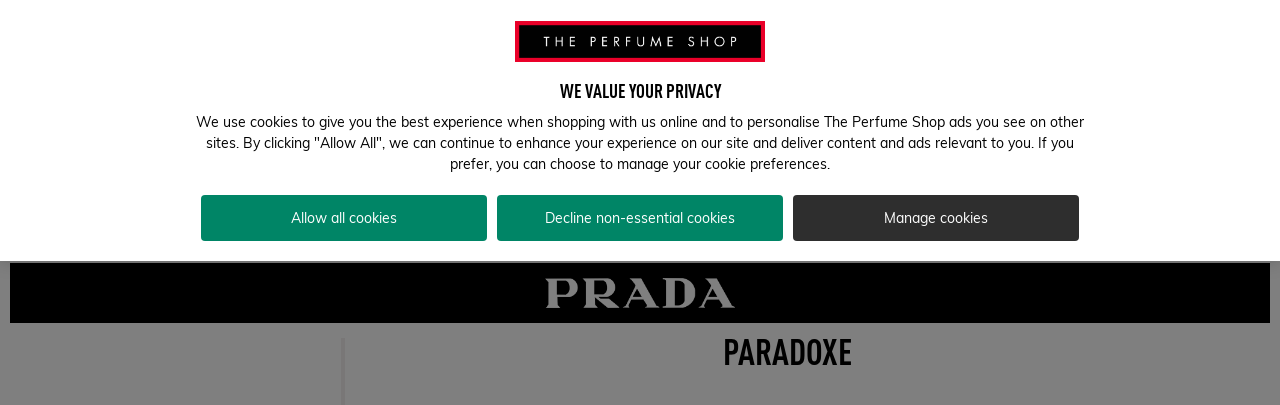

--- FILE ---
content_type: application/javascript
request_url: https://www.theperfumeshop.com/oWgyuiz5HbWNNqheggFakhoh/GaNONzGQpwJVJD/LncmMxobXQI/Lx/wjcV13CzoB
body_size: 175598
content:
(function(){if(typeof Array.prototype.entries!=='function'){Object.defineProperty(Array.prototype,'entries',{value:function(){var index=0;const array=this;return {next:function(){if(index<array.length){return {value:[index,array[index++]],done:false};}else{return {done:true};}},[Symbol.iterator]:function(){return this;}};},writable:true,configurable:true});}}());(function(){BL();YXr();LMr();var r2=function Vd(Rg,xC){'use strict';var YD=Vd;switch(Rg){case hK:{var vM=xC[N];var I9=xC[Qr];var C6=xC[XB];Mx.push(bv);try{var I2=Mx.length;var FM=YX([]);var SC;return SC=mC(m3,[Jd()[fR(j6)](D5,I6,LX),xd()[XM(t9)](FC,kx,tF,OT),I1()[Ud(GC)].apply(null,[tL,tD,t8]),vM.call(I9,C6)]),Mx.pop(),SC;}catch(Ol){Mx.splice(Yd(I2,Ig),Infinity,bv);var W6;return W6=mC(m3,[Jd()[fR(j6)].call(null,xx,I6,LX),I1()[Ud(LX)](mX,LX,wY),I1()[Ud(GC)](tL,GD,t8),Ol]),Mx.pop(),W6;}Mx.pop();}break;case hE:{return this;}break;case Xk:{var J4=xC[N];return typeof J4;}break;case XB:{var mR=xC[N];var vd;Mx.push(ZC);return vd=mR&&sX(wv(typeof xd()[XM(GX)],'undefined')?xd()[XM(t6)].apply(null,[Ll,Kg,k4,kx]):xd()[XM(dd)](jd,YX([]),z2,YX(YX([]))),typeof J[tN(typeof Jd()[fR(t6)],Vg('',[][[]]))?Jd()[fR(X5)](V4,CT,fv):Jd()[fR(t6)].call(null,mN,lg,hX)])&&tN(mR[Jd()[fR(TC)](FC,EO,jx)],J[Jd()[fR(t6)].apply(null,[bx,lg,hX])])&&wv(mR,J[Jd()[fR(t6)].call(null,S9,lg,hX)][Jd()[fR(hX)](t6,f2,DN)])?NT()[vC(U2)](Md,DM,O5,gR):typeof mR,Mx.pop(),vd;}break;case CY:{var YM=xC[N];Mx.push(W1);var QD=J[tN(typeof Jd()[fR(jR)],Vg('',[][[]]))?Jd()[fR(X5)](g6,dR,OM):Jd()[fR(Wd)](LX,C8,E2)](YM);var HD=[];for(var WC in QD)HD[Jd()[fR(Qg)](kC,hO,Wd)](WC);HD[xd()[XM(U2)].call(null,cR,Q9,JB,El)]();var N5;return N5=function Sv(){Mx.push(V1);for(;HD[NC()[BM(Y2)].apply(null,[YX(YX(Y2)),Ux,lN,p9])];){var KN=HD[wv(typeof NT()[vC(El)],Vg([],[][[]]))?NT()[vC(P2)](fg,F9,rx,Q2):NT()[vC(sd)].apply(null,[ER,Dx,g4,YX(YX(Y2))])]();if(s6(KN,QD)){var G9;return Sv[wv(typeof Jd()[fR(sd)],Vg([],[][[]]))?Jd()[fR(g4)](UR,Vz,Y2):Jd()[fR(X5)](GC,X9,k4)]=KN,Sv[I1()[Ud(K2)](cD,b9,J8)]=YX(Ig),Mx.pop(),G9=Sv,G9;}}Sv[I1()[Ud(K2)](cD,Y9,J8)]=YX(Y2);var fx;return Mx.pop(),fx=Sv,fx;},Mx.pop(),N5;}break;case ME:{var pR=xC[N];var T9;Mx.push(KC);return T9=mC(m3,[NC()[BM(LX)].apply(null,[TC,SH,nM,kl]),pR]),Mx.pop(),T9;}break;case RE:{var M6=xC[N];return typeof M6;}break;case nE:{return this;}break;case tK:{Mx.push(l9);this[tN(typeof I1()[Ud(F4)],Vg([],[][[]]))?I1()[Ud(Ml)](lT,OD,RN):I1()[Ud(K2)](cD,B9,U3)]=YX(Y2);var w6=this[wv(typeof Jd()[fR(g6)],Vg('',[][[]]))?Jd()[fR(VX)](rD,P8,mT):Jd()[fR(X5)](xx,Ux,xv)][Y2][xd()[XM(GC)](G2,kR,Hr,P2)];if(tN(wv(typeof I1()[Ud(D5)],Vg('',[][[]]))?I1()[Ud(LX)](mX,Dx,PN):I1()[Ud(Ml)].apply(null,[J1,p9,LD]),w6[tN(typeof Jd()[fR(P2)],Vg([],[][[]]))?Jd()[fR(X5)](rD,Nd,ll):Jd()[fR(j6)](YX(YX({})),z5,LX)]))throw w6[I1()[Ud(GC)].call(null,tL,sD,OW)];var TM;return TM=this[I1()[Ud(OX)](Nv,kD,cX)],Mx.pop(),TM;}break;case mz:{return this;}break;case fK:{return this;}break;case bk:{var r6=xC[N];var zD=xC[Qr];var K4=xC[XB];Mx.push(xv);r6[zD]=K4[Jd()[fR(g4)](YX(Y2),KD,Y2)];Mx.pop();}break;case cE:{var md;Mx.push(K6);return md=wv(typeof I1()[Ud(cD)],'undefined')?I1()[Ud(P2)](mN,S9,zk):I1()[Ud(Ml)](x5,t9,Ad),Mx.pop(),md;}break;case CO:{var VD=xC[N];var AN=xC[Qr];var Q6=xC[XB];return VD[AN]=Q6;}break;case cB:{return this;}break;case vO:{var p2=xC[N];var VC=xC[Qr];var Sg=xC[XB];return p2[VC]=Sg;}break;case TL:{var PL=xC[N];var q9=xC[Qr];var z9=xC[XB];Mx.push(bD);PL[q9]=z9[Jd()[fR(g4)](bx,nB,Y2)];Mx.pop();}break;case DY:{var b6=xC[N];var Fd;Mx.push(nD);return Fd=mC(m3,[NC()[BM(LX)](TC,wE,nM,UR),b6]),Mx.pop(),Fd;}break;case CW:{var Zd=xC[N];var Gg=xC[Qr];var LR=xC[XB];Mx.push(X6);try{var Fg=Mx.length;var Vv=YX([]);var JX;return JX=mC(m3,[wv(typeof Jd()[fR(X5)],'undefined')?Jd()[fR(j6)].apply(null,[OD,X1,LX]):Jd()[fR(X5)].apply(null,[kd,JR,rN]),xd()[XM(t9)](FC,kC,jg,b9),I1()[Ud(GC)](tL,YX(YX({})),k4),Zd.call(Gg,LR)]),Mx.pop(),JX;}catch(c2){Mx.splice(Yd(Fg,Ig),Infinity,X6);var qM;return qM=mC(m3,[Jd()[fR(j6)].call(null,gR,X1,LX),I1()[Ud(LX)].apply(null,[mX,qR,JD]),wv(typeof I1()[Ud(MR)],Vg('',[][[]]))?I1()[Ud(GC)](tL,YX(Ig),k4):I1()[Ud(Ml)].apply(null,[FR,hN,S6]),c2]),Mx.pop(),qM;}Mx.pop();}break;}};var Od=function(){dN=["%]O7\x3f$ \x00F>\x00\v\t","\\+\x00QV\v\b<","WO3\r]^\t&3*V","%.+M:","A8\x00K<*8Ht!","0\x00\tD",";$\v*P","2T","h\'$H\\e []\x3f<-\fot8PL&","E7\v\x40\r\x00(IS1","<\vMX!","r 5H","\f*R8",",E8\t\ru \r#PP","\x40+]I-MR-","\x00e-C\"\fe2t4z\x0051t$)MB\tT\fe:^u}Y\bK.sa\nNFp-\fH\td>Nalq|nl$<\nd\v4^&e&d\t\b<%08f$);F{.>E$o}%z\v\b\x00=we7$+e=5y\b\x00>,\t%wp-\t>|!z0}H!)<\t=\ffTOz\b\x009b$)>p2(e=t%x\'qLwe/!)hx-}C0n.Mz\")5e,\f:\bn\f_(\x00zy9c-/$Id\t=\fe=tu\\z0\ve)<d[5BJ%Pa3:\x07t$+K:\"\fj9|&k}3>\x00;.J&+)3l\t<\fe\x3fY\npz:\x009!~5)<b*+Q&\vXz+\x0097-d\t-\fe)i=\tIz-\x07e)<K e=vVVS=\"c\'\f5R\t<a=|!-VV)\b!K{\t2d\t=lSL\n%>!G!<d\t(\x3f~\'%q/,76nQ)<t\t-\fi)%tx\rqq9C$+\'0\n\'S=|+.yA\by9nf+PMd-\fg&\r*)\b\x00|.4*5u\t-}q\v%zL\bN-e/Vx-\fC=|=fC\f369I,,g\x00<\fe\x3fkupz*y9ng+PMd:e=Q!(Dj9g7 G3d\rue=wu0\v;e88\x07t\v\fe6i\b y\be\b;0\t<\fed*Ta%-\"\"\x40;>T)^5P2|]c3\f 0T.I\x40&{i\fN%R_3;-e//A- S=zWlB\x3ftu$)l/m=P2%}a5.y9r.\x07/O4:e,l\x00%a-\b+T6\b:\vA2\ff;w1=iOf\bfg+X$}\\l2*wz3>\x00\x3f\t*&<a=|z0H(g6$)\'q,$\x07TP&]j\v,$9)>A2\ne6N%PXmy&;-e/+._x.\fe;_%tc\rqq9\"S&>MS-\x07W=|+.}k\f\x009W$\x3fu2=\f=|7q-\b\x00+c$);F{.>E$o}%z\v\b\x00\x3f-e/X)x-e\x3f_%tc\nqq9C])<o;.=P2%}mny9~\'\x3f\x3fHK,+%=g6%Po9we$)9H>)e=|/n|<\b\x002pa)<Ny6+e8n.Mz%%(e \v5s2\rS=m%z<\x009e<\nd\t8\nF=|j-\b\x00\rt$):G:8~Oo*|<\b\x002s\x07#P<\x40&.\fe=|{x\b\x00<)t\x07)<ox8xW=|.Ud]\r9W$u-\fau_s)\b)e\x07!>d\t-\tNtTYt<\b\x002s\x07-\nt\t-\fe2k6Mz\"p\"|e&)<d\v_:m=|\bl\v*y9n\'Md:e=VqDj9g83d\rue=w\v;e\x3f#.\x07t\n$e=~ ru\f\"\x40e\tE\t>7S=|.!IA\v\t(e\x3f-Rk\t).=|WlHn\b8e\v!I_.t=|5D\bwe/:Vx-e=|(x<\r6`#$)Ow8\b9m=P2%wap+8\x07,\t-|NP\fZ|\b#\x3fP2]MC\t-te-|\x07\tIz+(e,.MBg\x3f\x405yU3>\x00;N+)7V\t.\bYz+SU>G\t-j%e\vnz\rJv^2$)Dd-I\v|1iM\b1\fI#$+,p\"\fj5uLh\x3f$e+1%w\'<\fe;^(\"Kap5em$9<dUeJ!jly <8e22GzU4B=||%oz\ve:+\x07t\f\x3f\x405|(~\n\x07H.`#$*5k0#vD|T|z9;mU1v\t&>e>xt\fZ|9q\x009S6V\fEd\f\\e=tp\tIz+53!;>Q- S=t&#xB={2-J\\),d\v:e\x3fk/4pz\x00W$;WY>e=QDj\n\x009b\x3f<d$57e|&i_$69\fp>(P<g|.{\'#hOtH,P>:c&8 b\bg|u\f\x009e)Q4hx=\fe=UjWSL\n#9j$!<d\t:tI\v|1iH\b\x009\tK\x3f\x00\n<d#\x00^\v|xn\b\v2H0:+\x078}v:[!L\b\x009r.U\x07v*C(F=|&svn\b\x00e\x07^d\t&{u\fN%U}1e=2/;-\fOHG%s\x07$\x07r6;%R\n\"\x00a=|%xI*\x00#8e\x3f-Rk\t&>e=P!\"\\+\x009p0-\"\rG%te-|\x07\tIz-+e)\x3fI\\.IHy\be:\tl\t:e;hv6GZ\t|/(a$<%\fg\r\'*q-\b\x00+cd+d\t&w\r\x07%|<\b\x002w.\b\n<d4L|(x\by7+n\'$)o\v<a=|z0\x00u`\x07\'d\t,|#\\|\b<KK2$-$a\x3f-\fe=\\\\jL\b;-e/2a%\fe6D\n)z-.\b9e\x3fXdp-\fb&G my.:\x009O\r!<d\t-%aDh&\\zye<d%\x3f^-\r4zpeP<d/L|Iz\'%15u-8<d\v6&F2|z0\x00u8e20\ng%\fgx*q-\b\x00+t9)>sxTue=g6>i0-we)<s#+e9%NQ\x3f\x07m2(cx\n\feE|%V)\b\bR$\"d\tbLZ7}O\b,m7\".Fz:\x07Fl|%oz$69\fE8R\t//I\t_%tT\x3fz7\"S&;LK-\x07W=|.!IV)\b\bW{\b<f,)w=s\f/\\+\x009\'S\r=\"\x07\x008\x408\r\x07%w\r\b;S-e/\x07\f_ S=~Xu29J$&\nd\v6\b\vOP2%}Z:t8e-%v\t\"oLZz6> ^0\bA\f\\e=q&D\b$69\f\x40d&<o;-\fHm%|<\r\n<b*-\fnOnz5\x00r8e6Y\nqUeJ!jly <8eW.F{\ft-x%m|<\b\x002\"v\'U)R\t/W_%tV\f=\b9C&6)7V\t/f^+*Rh\t|q(a$4d%\fa(jT_)\b\x00J\tM7V<u)\fe$J\x07\tIz+\t1zI#$+m\"\fh7_%xam\b\b;e\"R\t-\x07W=|.)IA\n#9n-7d\n)TPZA)\b\x3fP\r2Ed\ffOsu=fqn\t6we\x00\v;<o;-H2\r&\tRN3q:e\x07)<o&>)m=P2%ynm8:598d\t8 F=|6[Hn\bq$\"It;\\\fI\v|1fTf\b\x00\"<~Pb T\f~|\nVx\by9e/\'c\x00<\fe\x3fh4pz:\x009#\x405)<b*+Q&\vXz+\x009!<H\x3f-q$R}%a4(>6u\f7P<ax.\fe4n*wpn.e<1%o26H\tYT|z\x00)8e0<-k\t&>e=Q!4SL\n,\x3f<d#!:k&N%Uv)3;6I#$+`\fC5|%WV3>\x00;-l\x07)<o\f!\tI|.WX-y\x00\v(m$)Q%\fc)d|gz9n6\b.OD\b%\x40;<*]~\b\x009\vJc,Eq\x3f-\fH*e\x3f5\b\x07\"S&1i-mw\v!z$He&\x3fRw\t-\ff%SL\n])\\<g\t-\fe+x}%q4\x07yHM#XU",";$ #e0V;","MS\x3f;$K&\rl&\x00$Jx7QI","\n*W;\tA\x079MS6","!RO\x3f","ZV"," ^\t\tH;","TR!]O\r<#","\x00B2\v\x40-EK$","/H_","E0-\v\x40&MI \n[I","!\r\vL+\tVX+_O7&/=9A:","X5\v\'{\v:","hV","W-\r9A","+,V\x3fR!O","\v#_(KY^*1=E9W\t\\8\tp","iWYd","L/,H","&J0\n.F\'(aO*","V-\x3fA\b","#M-PO1$","<%4\n","\\T6DPT*i(\f*V5\x07","\t[M2","L","G 6\x401","M_;","s<Nb\x07\f]iG\t;5d.z","R!)K\v","NZ,:$1!P","\x07V^=\"#7",")_O6","i","=\"","\"SJ\t","#\t4W","*F0\v\x40:3>GT5a]0","\r\ta-$Gy$_","2\n+","D/(PP [I",".T",":1.O1","I6",">\x07O-9,Q0WU","#A5!Q-;E","zT=<,!P","(\vKH;<1",":7\n\x40*\b\x3fM\nX7;[M\x3f%4;A","8",".(2\v8K&",".M\'&SK DXT,i=A7\x07","_","&/*]0\n","e]","\fD\n","M:","QA%V","\fQ0WU-","\x07_U=,--H1","Z aO;%$*P&","F \n\t","U \x07Uh*&3(A\x07\tD*JQ","R-(*K!\\<F<;A","6=","\rUH","\x40T","G\'\x00","V","s9(a_;+4V1\v\fW-M[*","*W\x402R*#YYHM%&c]^]kA^B7~>n","\tJ\r\x00(IS1","\\=",".PD","^M","S7__\':5;A7\r\tB-","E#\t\r","\'#","9.\b","\"V-9","3\x00.Q\',Ch5\x00_O;:","/z\x3f:","^.ad","M<=S","\bF;","\tJ%)\x3fVOJ^,4,P=\n>D$\x00","]1*4\v",";\v$K-","+Hk;;,","+\vZ^(,","NN\f,/*V1","\v:F\'G-","8A\'\nP%","\'\rJU;:2","\t\x3fR^ 3QI5,3; J \x40:","\x3f","#K\r=VN6\rQU;3=","Y$",")\rU$\tEx7QI","!\v\fC!(\x40","N7\x07","Z/Y","\rA-","","\b","W-\v\v4Q-,PO","$h)$","\vD:-9",".O\x3f","\n\x00","!\"","6Jz*=3-Q \x00","0\n","","+\x07","R-",",;G<\x00","D-T0[","R-i/;5EI!\bmAH(DHZ2<$X Bt\r\x40h<(VT6WT0\x07 *","d-39A&:\r\vD$,P","\'9K\t^-JZ,=","5\t","-__"," ^\f\f\x40&","8Lf","#J","EN,P"," B2","3+\\O,[I</=E$\r",".P \v`>\t#P"];};function LMr(){OB=fW+JF*Ck+N*Ck*Ck+Ck*Ck*Ck,s7=fW+N*Ck+Ck*Ck,Xd=xL+xL*Ck+JF*Ck*Ck+Ck*Ck*Ck,qr=fW+Ck+XB*Ck*Ck,dK=fW+Ck+xL*Ck*Ck,F=xL+fW*Ck+JF*Ck*Ck,HR=XB+cB*Ck+fW*Ck*Ck+Ck*Ck*Ck,Kr=cB+JF*Ck+JF*Ck*Ck,G8=cB+A3*Ck+xL*Ck*Ck,Sx=Qr+xL*Ck+Ck*Ck+Ck*Ck*Ck,W5=Qr+A3*Ck+JF*Ck*Ck+Ck*Ck*Ck,TF=fW+zz*Ck+JF*Ck*Ck+Ck*Ck*Ck,Xv=zz+xL*Ck+N*Ck*Ck+Ck*Ck*Ck,T4=JF+XB*Ck+N*Ck*Ck+Ck*Ck*Ck,mM=xL+zz*Ck+fW*Ck*Ck+Ck*Ck*Ck,b5=zz+xL*Ck+JF*Ck*Ck+Ck*Ck*Ck,vr=N+JF*Ck+zz*Ck*Ck,C=XB+XB*Ck+XB*Ck*Ck,lM=p3+p3*Ck+fW*Ck*Ck+Ck*Ck*Ck,D6=fW+fW*Ck+fW*Ck*Ck+Ck*Ck*Ck,IN=p3+zz*Ck+zz*Ck*Ck+Ck*Ck*Ck,xO=N+cB*Ck+XB*Ck*Ck+Ck*Ck*Ck,RF=N+zz*Ck+fW*Ck*Ck,q4=zz+XB*Ck+N*Ck*Ck+Ck*Ck*Ck,D4=cB+N*Ck+Ck*Ck+Ck*Ck*Ck,TW=zz+XB*Ck+zz*Ck*Ck,AD=xL+XB*Ck+xL*Ck*Ck+Ck*Ck*Ck,Wx=fW+zz*Ck+fW*Ck*Ck+Ck*Ck*Ck,rM=zz+cB*Ck+Ck*Ck+Ck*Ck*Ck,X3=Qr+p3*Ck,M9=p3+XB*Ck+JF*Ck*Ck+Ck*Ck*Ck,ZK=zz+cB*Ck+xL*Ck*Ck,pr=zz+A3*Ck+fW*Ck*Ck,j9=JF+zz*Ck+Ck*Ck+Ck*Ck*Ck,pX=XB+fW*Ck+Ck*Ck+Ck*Ck*Ck,Bz=cB+Ck+JF*Ck*Ck+xL*Ck*Ck*Ck+zz*Ck*Ck*Ck*Ck,dE=JF+A3*Ck+Ck*Ck,V6=zz+cB*Ck+p3*Ck*Ck+Ck*Ck*Ck,qF=XB+xL*Ck+XB*Ck*Ck,A1=fW+XB*Ck+XB*Ck*Ck+Ck*Ck*Ck,m3=A3+Ck,bM=cB+A3*Ck+N*Ck*Ck+Ck*Ck*Ck,nX=xL+XB*Ck+Ck*Ck+Ck*Ck*Ck,Av=xL+Ck+fW*Ck*Ck+Ck*Ck*Ck,pk=p3+XB*Ck+fW*Ck*Ck,l2=cB+zz*Ck+XB*Ck*Ck+Ck*Ck*Ck,W2=JF+xL*Ck+JF*Ck*Ck+Ck*Ck*Ck,hd=N+zz*Ck+XB*Ck*Ck+Ck*Ck*Ck,dl=A3+XB*Ck+XB*Ck*Ck+Ck*Ck*Ck,lY=cB+fW*Ck+A3*Ck*Ck,cK=XB+fW*Ck+JF*Ck*Ck,Og=N+N*Ck+XB*Ck*Ck+Ck*Ck*Ck,E3=xL+zz*Ck+fW*Ck*Ck,bB=Qr+JF*Ck+zz*Ck*Ck,cY=A3+cB*Ck+JF*Ck*Ck,bN=XB+A3*Ck+zz*Ck*Ck+Ck*Ck*Ck,p6=A3+N*Ck+p3*Ck*Ck+Ck*Ck*Ck,B1=N+N*Ck+zz*Ck*Ck+Ck*Ck*Ck,EX=p3+JF*Ck+xL*Ck*Ck+Ck*Ck*Ck,CH=zz+zz*Ck,ZY=cB+XB*Ck+XB*Ck*Ck+Ck*Ck*Ck,Ix=fW+Ck+JF*Ck*Ck+Ck*Ck*Ck,Or=XB+cB*Ck+xL*Ck*Ck,ld=xL+A3*Ck+fW*Ck*Ck+Ck*Ck*Ck,bC=p3+fW*Ck+XB*Ck*Ck+Ck*Ck*Ck,ZH=cB+xL*Ck+JF*Ck*Ck,XF=A3+zz*Ck+zz*Ck*Ck+Ck*Ck*Ck,AK=fW+XB*Ck,sz=A3+xL*Ck+XB*Ck*Ck+Ck*Ck*Ck,cc=A3+JF*Ck+XB*Ck*Ck,w9=A3+zz*Ck+Ck*Ck+Ck*Ck*Ck,qB=zz+zz*Ck+N*Ck*Ck+Ck*Ck*Ck,JW=fW+A3*Ck+Ck*Ck+Ck*Ck*Ck,mH=JF+Ck+XB*Ck*Ck,ZF=N+JF*Ck,HT=xL+fW*Ck+XB*Ck*Ck+Ck*Ck*Ck,zE=fW+zz*Ck+cB*Ck*Ck,W7=XB+JF*Ck+JF*Ck*Ck+Ck*Ck*Ck,j7=p3+XB*Ck+zz*Ck*Ck,FE=N+N*Ck+XB*Ck*Ck,cz=N+XB*Ck+XB*Ck*Ck,d8=cB+zz*Ck+XB*Ck*Ck,n5=N+Ck+p3*Ck*Ck+Ck*Ck*Ck,XW=XB+zz*Ck,QT=p3+XB*Ck+XB*Ck*Ck+Ck*Ck*Ck,Er=xL+cB*Ck+xL*Ck*Ck,mr=A3+JF*Ck+Ck*Ck,cv=cB+Ck+JF*Ck*Ck+Ck*Ck*Ck,dX=XB+zz*Ck+N*Ck*Ck+Ck*Ck*Ck,Kx=zz+XB*Ck+fW*Ck*Ck+Ck*Ck*Ck,zO=zz+fW*Ck+XB*Ck*Ck,Ev=XB+N*Ck+A3*Ck*Ck+Ck*Ck*Ck,L=p3+JF*Ck+xL*Ck*Ck,R7=p3+Ck+zz*Ck*Ck,WT=N+Ck+Ck*Ck+Ck*Ck*Ck,X2=JF+N*Ck+Ck*Ck+Ck*Ck*Ck,Q5=fW+XB*Ck+fW*Ck*Ck+Ck*Ck*Ck,xT=zz+N*Ck+zz*Ck*Ck+Ck*Ck*Ck,kE=JF+xL*Ck+Ck*Ck,RE=cB+zz*Ck,nc=zz+fW*Ck,t4=N+fW*Ck+JF*Ck*Ck+Ck*Ck*Ck,ZN=JF+p3*Ck+Ck*Ck+Ck*Ck*Ck,XC=zz+N*Ck+xL*Ck*Ck+Ck*Ck*Ck,wz=xL+A3*Ck+A3*Ck*Ck+Ck*Ck*Ck,UD=JF+A3*Ck+XB*Ck*Ck+Ck*Ck*Ck,j1=cB+cB*Ck+Ck*Ck+Ck*Ck*Ck,Cl=zz+N*Ck+XB*Ck*Ck+Ck*Ck*Ck,fO=XB+JF*Ck+zz*Ck*Ck,ST=XB+JF*Ck+Ck*Ck+Ck*Ck*Ck,J3=XB+Ck+XB*Ck*Ck,ZL=zz+p3*Ck+XB*Ck*Ck,d1=A3+JF*Ck+N*Ck*Ck+Ck*Ck*Ck,hW=cB+XB*Ck+XB*Ck*Ck,YB=zz+cB*Ck+A3*Ck*Ck,vD=A3+xL*Ck+zz*Ck*Ck+Ck*Ck*Ck,J9=zz+zz*Ck+XB*Ck*Ck+Ck*Ck*Ck,RM=Qr+fW*Ck+p3*Ck*Ck+Ck*Ck*Ck,I4=Qr+cB*Ck+Ck*Ck+Ck*Ck*Ck,B5=Qr+Ck+fW*Ck*Ck+Ck*Ck*Ck,KO=xL+p3*Ck+fW*Ck*Ck,ON=fW+Ck+xL*Ck*Ck+Ck*Ck*Ck,Lx=N+p3*Ck+JF*Ck*Ck+Ck*Ck*Ck,rl=fW+XB*Ck+p3*Ck*Ck+Ck*Ck*Ck,VM=xL+A3*Ck+Ck*Ck+Ck*Ck*Ck,VT=cB+A3*Ck+A3*Ck*Ck+Ck*Ck*Ck,MH=JF+fW*Ck+fW*Ck*Ck+N*Ck*Ck*Ck+Ck*Ck*Ck*Ck,Oc=XB+p3*Ck+fW*Ck*Ck+Ck*Ck*Ck,RY=JF+p3*Ck+XB*Ck*Ck,WE=cB+cB*Ck,dM=fW+N*Ck+zz*Ck*Ck+Ck*Ck*Ck,q8=XB+Ck+N*Ck*Ck+Ck*Ck*Ck,PM=N+Ck+fW*Ck*Ck+Ck*Ck*Ck,GN=XB+xL*Ck+fW*Ck*Ck+Ck*Ck*Ck,DC=fW+A3*Ck+fW*Ck*Ck+Ck*Ck*Ck,Pk=A3+Ck+Ck*Ck,hv=zz+N*Ck+JF*Ck*Ck+Ck*Ck*Ck,s8=N+cB*Ck+Ck*Ck,ID=A3+zz*Ck+XB*Ck*Ck+Ck*Ck*Ck,Y4=zz+p3*Ck+zz*Ck*Ck+Ck*Ck*Ck,QM=xL+zz*Ck+N*Ck*Ck+Ck*Ck*Ck,tT=p3+zz*Ck+N*Ck*Ck+Ck*Ck*Ck,nB=N+XB*Ck+N*Ck*Ck+Ck*Ck*Ck,nr=xL+fW*Ck,vR=cB+XB*Ck+zz*Ck*Ck+Ck*Ck*Ck,A8=JF+fW*Ck+XB*Ck*Ck,w1=A3+zz*Ck+N*Ck*Ck+Ck*Ck*Ck,dH=XB+fW*Ck+cB*Ck*Ck+Ck*Ck*Ck,Kd=XB+XB*Ck+Ck*Ck+Ck*Ck*Ck,hg=XB+zz*Ck+Ck*Ck+Ck*Ck*Ck,Cd=xL+zz*Ck+xL*Ck*Ck+Ck*Ck*Ck,GH=JF+p3*Ck+fW*Ck*Ck,l8=A3+zz*Ck+zz*Ck*Ck,mz=p3+zz*Ck,G5=Qr+fW*Ck+XB*Ck*Ck+Ck*Ck*Ck,vE=N+XB*Ck+JF*Ck*Ck+xL*Ck*Ck*Ck+zz*Ck*Ck*Ck*Ck,R4=xL+N*Ck+zz*Ck*Ck+Ck*Ck*Ck,U6=A3+p3*Ck+N*Ck*Ck+Ck*Ck*Ck,kg=N+zz*Ck+fW*Ck*Ck+Ck*Ck*Ck,U=XB+fW*Ck+xL*Ck*Ck+Ck*Ck*Ck,cM=XB+N*Ck+JF*Ck*Ck+Ck*Ck*Ck,WH=fW+XB*Ck+XB*Ck*Ck,pC=xL+JF*Ck+Ck*Ck+Ck*Ck*Ck,wd=cB+N*Ck+N*Ck*Ck+Ck*Ck*Ck,lE=JF+N*Ck+XB*Ck*Ck,C2=zz+fW*Ck+Ck*Ck+Ck*Ck*Ck,ET=cB+A3*Ck+XB*Ck*Ck+Ck*Ck*Ck,Lr=A3+zz*Ck+Ck*Ck,fM=cB+fW*Ck+Ck*Ck+Ck*Ck*Ck,MB=XB+fW*Ck+xL*Ck*Ck,S1=p3+fW*Ck+xL*Ck*Ck+Ck*Ck*Ck,rC=Qr+zz*Ck+zz*Ck*Ck+Ck*Ck*Ck,m1=A3+JF*Ck+A3*Ck*Ck+Ck*Ck*Ck,vH=JF+zz*Ck+XB*Ck*Ck,H5=N+xL*Ck+A3*Ck*Ck+Ck*Ck*Ck,Td=p3+JF*Ck+Ck*Ck+Ck*Ck*Ck,EO=cB+cB*Ck+XB*Ck*Ck+Ck*Ck*Ck,H6=cB+xL*Ck+xL*Ck*Ck+Ck*Ck*Ck,qg=N+xL*Ck+N*Ck*Ck+Ck*Ck*Ck,c1=xL+fW*Ck+N*Ck*Ck+Ck*Ck*Ck,g8=cB+N*Ck+zz*Ck*Ck,xc=A3+XB*Ck+A3*Ck*Ck,ED=Qr+JF*Ck+cB*Ck*Ck+Ck*Ck*Ck,d5=N+xL*Ck+zz*Ck*Ck+Ck*Ck*Ck,U9=XB+XB*Ck+XB*Ck*Ck+Ck*Ck*Ck,MF=Qr+xL*Ck+XB*Ck*Ck,f0=p3+N*Ck+JF*Ck*Ck,pD=zz+p3*Ck+JF*Ck*Ck+Ck*Ck*Ck,PC=N+JF*Ck+Ck*Ck+Ck*Ck*Ck,n0=p3+xL*Ck+Ck*Ck,DY=xL+XB*Ck+cB*Ck*Ck,cE=cB+Ck,gX=p3+A3*Ck+zz*Ck*Ck+Ck*Ck*Ck,mk=fW+N*Ck+XB*Ck*Ck,Hd=XB+JF*Ck+fW*Ck*Ck+Ck*Ck*Ck,GR=cB+xL*Ck+Ck*Ck+Ck*Ck*Ck,pN=A3+XB*Ck+N*Ck*Ck+Ck*Ck*Ck,pB=xL+Ck+Ck*Ck,Yg=fW+JF*Ck+A3*Ck*Ck+Ck*Ck*Ck,D9=zz+zz*Ck+Ck*Ck+Ck*Ck*Ck,QN=cB+p3*Ck+p3*Ck*Ck+Ck*Ck*Ck,r3=A3+JF*Ck+fW*Ck*Ck,CN=XB+cB*Ck+A3*Ck*Ck+Ck*Ck*Ck,I7=zz+A3*Ck+zz*Ck*Ck,AY=XB+cB*Ck+A3*Ck*Ck,Gr=A3+xL*Ck+fW*Ck*Ck,Rx=p3+xL*Ck+fW*Ck*Ck+Ck*Ck*Ck,Xr=zz+XB*Ck+xL*Ck*Ck,gx=cB+XB*Ck+JF*Ck*Ck+Ck*Ck*Ck,L4=Qr+fW*Ck+N*Ck*Ck+Ck*Ck*Ck,OF=p3+fW*Ck+XB*Ck*Ck,F7=JF+XB*Ck+xL*Ck*Ck,gH=A3+fW*Ck,Iv=JF+XB*Ck+JF*Ck*Ck+Ck*Ck*Ck,EW=zz+fW*Ck+fW*Ck*Ck,RO=Qr+N*Ck+zz*Ck*Ck,OK=N+N*Ck+xL*Ck*Ck,Rc=A3+p3*Ck+Ck*Ck,IM=p3+Ck+A3*Ck*Ck+Ck*Ck*Ck,w2=A3+XB*Ck+Ck*Ck+Ck*Ck*Ck,wD=fW+XB*Ck+xL*Ck*Ck+Ck*Ck*Ck,AX=XB+JF*Ck+XB*Ck*Ck+Ck*Ck*Ck,BE=fW+Ck+zz*Ck*Ck,f6=XB+A3*Ck+JF*Ck*Ck+Ck*Ck*Ck,nv=cB+JF*Ck+zz*Ck*Ck+Ck*Ck*Ck,P5=xL+Ck+zz*Ck*Ck+Ck*Ck*Ck,Zx=A3+JF*Ck+p3*Ck*Ck+Ck*Ck*Ck,Pr=A3+A3*Ck+N*Ck*Ck+Ck*Ck*Ck,Uz=fW+xL*Ck+Ck*Ck,BC=cB+p3*Ck+xL*Ck*Ck+Ck*Ck*Ck,q0=XB+zz*Ck+Ck*Ck,hl=p3+Ck+Ck*Ck+Ck*Ck*Ck,CF=A3+JF*Ck+xL*Ck*Ck,UY=JF+JF*Ck,mW=zz+N*Ck+Ck*Ck+Ck*Ck*Ck,X=p3+N*Ck+xL*Ck*Ck,pT=xL+fW*Ck+fW*Ck*Ck+Ck*Ck*Ck,C5=Qr+p3*Ck+cB*Ck*Ck+Ck*Ck*Ck,C1=p3+zz*Ck+Ck*Ck+Ck*Ck*Ck,IH=cB+p3*Ck,fz=cB+N*Ck+fW*Ck*Ck,CW=zz+JF*Ck,d4=xL+xL*Ck+N*Ck*Ck+Ck*Ck*Ck,S4=p3+cB*Ck+N*Ck*Ck+Ck*Ck*Ck,RC=JF+zz*Ck+fW*Ck*Ck+Ck*Ck*Ck,G1=A3+N*Ck+fW*Ck*Ck+Ck*Ck*Ck,tr=p3+xL*Ck+fW*Ck*Ck,Y0=zz+zz*Ck+Ck*Ck,VR=cB+XB*Ck+N*Ck*Ck+Ck*Ck*Ck,Xg=Qr+Ck+JF*Ck*Ck+Ck*Ck*Ck,vx=N+fW*Ck+Ck*Ck+Ck*Ck*Ck,q2=N+N*Ck+A3*Ck*Ck+Ck*Ck*Ck,z4=JF+zz*Ck+JF*Ck*Ck+Ck*Ck*Ck,H0=A3+cB*Ck+Ck*Ck,UM=xL+A3*Ck+XB*Ck*Ck+Ck*Ck*Ck,YL=XB+XB*Ck,qO=Qr+Ck+Ck*Ck,VH=JF+A3*Ck+XB*Ck*Ck,kH=Qr+JF*Ck+Ck*Ck+Ck*Ck*Ck,Q4=N+JF*Ck+xL*Ck*Ck+Ck*Ck*Ck,Yv=XB+Ck+XB*Ck*Ck+Ck*Ck*Ck,E4=JF+N*Ck+A3*Ck*Ck+Ck*Ck*Ck,IF=JF+JF*Ck+A3*Ck*Ck,D1=xL+fW*Ck+Ck*Ck+Ck*Ck*Ck,KB=XB+JF*Ck,pg=xL+Ck+xL*Ck*Ck+Ck*Ck*Ck,SL=cB+Ck+A3*Ck*Ck,bE=zz+JF*Ck+xL*Ck*Ck,IB=fW+fW*Ck+XB*Ck*Ck,K3=xL+Ck,IO=N+zz*Ck+XB*Ck*Ck,g2=zz+XB*Ck+XB*Ck*Ck+Ck*Ck*Ck,T8=xL+zz*Ck+xL*Ck*Ck,Px=xL+xL*Ck+XB*Ck*Ck+Ck*Ck*Ck,JN=XB+Ck+Ck*Ck+Ck*Ck*Ck,jv=JF+A3*Ck+zz*Ck*Ck+Ck*Ck*Ck,jE=xL+cB*Ck+XB*Ck*Ck,c9=Qr+zz*Ck+fW*Ck*Ck+Ck*Ck*Ck,j4=JF+fW*Ck+JF*Ck*Ck+Ck*Ck*Ck,zg=A3+cB*Ck+XB*Ck*Ck+Ck*Ck*Ck,qN=cB+N*Ck+A3*Ck*Ck+Ck*Ck*Ck,qC=zz+cB*Ck+JF*Ck*Ck+Ck*Ck*Ck,CK=N+cB*Ck+JF*Ck*Ck+Ck*Ck*Ck,TN=xL+JF*Ck+XB*Ck*Ck+Ck*Ck*Ck,xz=Qr+xL*Ck+JF*Ck*Ck,tx=cB+JF*Ck+fW*Ck*Ck+Ck*Ck*Ck,nx=fW+Ck+N*Ck*Ck+Ck*Ck*Ck,b1=xL+XB*Ck+A3*Ck*Ck+Ck*Ck*Ck,XN=A3+N*Ck+N*Ck*Ck+Ck*Ck*Ck,bO=p3+XB*Ck+JF*Ck*Ck,Rd=A3+xL*Ck+N*Ck*Ck+Ck*Ck*Ck,sO=fW+fW*Ck+zz*Ck*Ck,zc=zz+N*Ck+Ck*Ck,Tx=A3+fW*Ck+XB*Ck*Ck+Ck*Ck*Ck,v4=cB+XB*Ck+cB*Ck*Ck+Ck*Ck*Ck,Ld=xL+p3*Ck+fW*Ck*Ck+Ck*Ck*Ck,gc=JF+cB*Ck+zz*Ck*Ck,sx=XB+N*Ck+fW*Ck*Ck+Ck*Ck*Ck,jX=xL+fW*Ck+JF*Ck*Ck+Ck*Ck*Ck,NX=Qr+p3*Ck+fW*Ck*Ck+Ck*Ck*Ck,Qx=N+zz*Ck+cB*Ck*Ck+Ck*Ck*Ck,zR=N+XB*Ck+XB*Ck*Ck+Ck*Ck*Ck,QH=xL+zz*Ck,SR=XB+Ck+p3*Ck*Ck+Ck*Ck*Ck,PE=p3+xL*Ck+xL*Ck*Ck,PT=fW+zz*Ck+zz*Ck*Ck+Ck*Ck*Ck,lW=fW+XB*Ck+xL*Ck*Ck,Ez=cB+JF*Ck+fW*Ck*Ck,j8=zz+zz*Ck+JF*Ck*Ck,kr=fW+cB*Ck+XB*Ck*Ck+Ck*Ck*Ck,JK=XB+xL*Ck+JF*Ck*Ck,M5=cB+N*Ck+fW*Ck*Ck+Ck*Ck*Ck,HH=zz+A3*Ck+zz*Ck*Ck+Ck*Ck*Ck,bH=fW+zz*Ck+Ck*Ck,Ik=zz+Ck,AB=cB+N*Ck+JF*Ck*Ck,Qv=XB+xL*Ck+A3*Ck*Ck+Ck*Ck*Ck,N2=JF+fW*Ck+Ck*Ck+Ck*Ck*Ck,Cr=Qr+p3*Ck+N*Ck*Ck+Ck*Ck*Ck,RL=fW+fW*Ck+fW*Ck*Ck,x6=cB+xL*Ck+XB*Ck*Ck+Ck*Ck*Ck,tF=Qr+XB*Ck+A3*Ck*Ck+Ck*Ck*Ck,UN=A3+p3*Ck+XB*Ck*Ck+Ck*Ck*Ck,f5=xL+XB*Ck+N*Ck*Ck+Ck*Ck*Ck,q5=JF+XB*Ck+xL*Ck*Ck+Ck*Ck*Ck,Ov=JF+N*Ck+N*Ck*Ck+Ck*Ck*Ck,Fl=zz+N*Ck+N*Ck*Ck+Ck*Ck*Ck,R1=XB+cB*Ck+N*Ck*Ck+Ck*Ck*Ck,AL=A3+p3*Ck+A3*Ck*Ck+Ck*Ck*Ck,dY=N+Ck+xL*Ck*Ck,fL=p3+XB*Ck+zz*Ck*Ck+Ck*Ck*Ck,hD=XB+cB*Ck+JF*Ck*Ck+Ck*Ck*Ck,Rk=XB+zz*Ck+cB*Ck*Ck+Ck*Ck*Ck,w4=xL+fW*Ck+xL*Ck*Ck+Ck*Ck*Ck,nd=fW+p3*Ck+Ck*Ck+Ck*Ck*Ck,RB=p3+XB*Ck+cB*Ck*Ck+Ck*Ck*Ck,q7=p3+Ck+JF*Ck*Ck,kB=N+p3*Ck,NH=Qr+N*Ck+JF*Ck*Ck+Ck*Ck*Ck,mO=XB+xL*Ck+fW*Ck*Ck,ZR=xL+XB*Ck+JF*Ck*Ck+Ck*Ck*Ck,Mk=zz+fW*Ck+JF*Ck*Ck,Z0=JF+xL*Ck+fW*Ck*Ck,EE=p3+p3*Ck+xL*Ck*Ck,bk=JF+zz*Ck,dW=N+A3*Ck+JF*Ck*Ck,rL=cB+xL*Ck+Ck*Ck,Y3=p3+xL*Ck+zz*Ck*Ck,TT=cB+xL*Ck+fW*Ck*Ck+Ck*Ck*Ck,d9=N+zz*Ck+Ck*Ck+Ck*Ck*Ck,Yr=JF+zz*Ck+A3*Ck*Ck,Sd=A3+fW*Ck+cB*Ck*Ck+Ck*Ck*Ck,Wv=N+A3*Ck+Ck*Ck+Ck*Ck*Ck,hT=JF+N*Ck+JF*Ck*Ck+Ck*Ck*Ck,zY=N+zz*Ck+Ck*Ck,kM=fW+p3*Ck+p3*Ck*Ck+Ck*Ck*Ck,UK=Qr+A3*Ck+XB*Ck*Ck,c6=zz+fW*Ck+fW*Ck*Ck+Ck*Ck*Ck,tC=XB+xL*Ck+p3*Ck*Ck+Ck*Ck*Ck,QB=p3+N*Ck+Ck*Ck,Mc=A3+Ck+zz*Ck*Ck,TD=zz+p3*Ck+XB*Ck*Ck+Ck*Ck*Ck,Xx=fW+JF*Ck+XB*Ck*Ck+Ck*Ck*Ck,vl=p3+A3*Ck+N*Ck*Ck+Ck*Ck*Ck,NK=zz+XB*Ck+Ck*Ck,hB=XB+zz*Ck+fW*Ck*Ck,x9=fW+JF*Ck+xL*Ck*Ck+Ck*Ck*Ck,jO=xL+zz*Ck+zz*Ck*Ck,JT=p3+Ck+p3*Ck*Ck+Ck*Ck*Ck,v3=JF+A3*Ck+Ck*Ck+Ck*Ck*Ck,fY=N+A3*Ck+xL*Ck*Ck,bT=A3+XB*Ck+cB*Ck*Ck+Ck*Ck*Ck,T7=A3+A3*Ck+fW*Ck*Ck+Ck*Ck*Ck,Nc=xL+zz*Ck+XB*Ck*Ck+Ck*Ck*Ck,IL=p3+xL*Ck+XB*Ck*Ck+Ck*Ck*Ck,Xk=fW+Ck,M0=cB+Ck+JF*Ck*Ck,c3=JF+zz*Ck+xL*Ck*Ck,BY=p3+p3*Ck+XB*Ck*Ck,t7=JF+xL*Ck+JF*Ck*Ck,gN=fW+cB*Ck+JF*Ck*Ck+Ck*Ck*Ck,AR=zz+cB*Ck+XB*Ck*Ck+Ck*Ck*Ck,Ed=N+zz*Ck+JF*Ck*Ck+Ck*Ck*Ck,TL=zz+XB*Ck,fd=N+fW*Ck+cB*Ck*Ck+Ck*Ck*Ck,g1=Qr+N*Ck+fW*Ck*Ck+Ck*Ck*Ck,JE=xL+XB*Ck,Jx=JF+cB*Ck+xL*Ck*Ck+Ck*Ck*Ck,N6=JF+XB*Ck+Ck*Ck+Ck*Ck*Ck,XD=zz+JF*Ck+N*Ck*Ck+Ck*Ck*Ck,KT=A3+XB*Ck+fW*Ck*Ck+Ck*Ck*Ck,I=xL+zz*Ck+JF*Ck*Ck+Ck*Ck*Ck,NB=fW+N*Ck+zz*Ck*Ck,M8=A3+xL*Ck,R2=p3+fW*Ck+Ck*Ck+Ck*Ck*Ck,I5=p3+xL*Ck+N*Ck*Ck+Ck*Ck*Ck,m6=XB+zz*Ck+fW*Ck*Ck+Ck*Ck*Ck,J0=A3+xL*Ck+zz*Ck*Ck,q1=JF+cB*Ck+JF*Ck*Ck+Ck*Ck*Ck,hM=XB+JF*Ck+N*Ck*Ck+Ck*Ck*Ck,dC=N+fW*Ck+zz*Ck*Ck+Ck*Ck*Ck,Ec=fW+p3*Ck,Hc=N+cB*Ck+fW*Ck*Ck,Hv=fW+A3*Ck+JF*Ck*Ck+Ck*Ck*Ck,Y1=zz+p3*Ck+fW*Ck*Ck+Ck*Ck*Ck,N9=XB+XB*Ck+fW*Ck*Ck+Ck*Ck*Ck,Xl=JF+xL*Ck+XB*Ck*Ck+Ck*Ck*Ck,F2=cB+zz*Ck+JF*Ck*Ck+Ck*Ck*Ck,TB=fW+xL*Ck+XB*Ck*Ck+Ck*Ck*Ck,ng=XB+fW*Ck+XB*Ck*Ck+Ck*Ck*Ck,CL=fW+JF*Ck+Ck*Ck,Zk=XB+Ck+fW*Ck*Ck+Ck*Ck*Ck,mx=JF+N*Ck+XB*Ck*Ck+Ck*Ck*Ck,Kv=zz+XB*Ck+zz*Ck*Ck+Ck*Ck*Ck,Q0=Qr+N*Ck+JF*Ck*Ck,zL=XB+A3*Ck+JF*Ck*Ck,P6=fW+cB*Ck+A3*Ck*Ck+Ck*Ck*Ck,L6=zz+XB*Ck+Ck*Ck+Ck*Ck*Ck,DR=A3+Ck+N*Ck*Ck+Ck*Ck*Ck,P8=Qr+JF*Ck+XB*Ck*Ck+Ck*Ck*Ck,YE=zz+fW*Ck+Ck*Ck,QL=Qr+N*Ck+XB*Ck*Ck+Ck*Ck*Ck,g5=fW+zz*Ck+XB*Ck*Ck+Ck*Ck*Ck,SN=XB+cB*Ck+p3*Ck*Ck+Ck*Ck*Ck,l1=JF+xL*Ck+A3*Ck*Ck+Ck*Ck*Ck,Tz=N+XB*Ck+JF*Ck*Ck,jr=xL+cB*Ck+Ck*Ck,HC=Qr+p3*Ck+Ck*Ck+Ck*Ck*Ck,bg=N+xL*Ck+fW*Ck*Ck+Ck*Ck*Ck,pH=cB+N*Ck+A3*Ck*Ck,RR=p3+cB*Ck+zz*Ck*Ck+Ck*Ck*Ck,EM=p3+XB*Ck+A3*Ck*Ck+Ck*Ck*Ck,JB=XB+fW*Ck+zz*Ck*Ck+Ck*Ck*Ck,qx=A3+Ck+JF*Ck*Ck+Ck*Ck*Ck,qK=zz+xL*Ck+zz*Ck*Ck,Dr=zz+cB*Ck+zz*Ck*Ck,B6=zz+xL*Ck+xL*Ck*Ck+Ck*Ck*Ck,qT=zz+N*Ck+fW*Ck*Ck+Ck*Ck*Ck,z7=xL+xL*Ck+zz*Ck*Ck,Az=xL+JF*Ck+Ck*Ck,Dv=JF+fW*Ck+A3*Ck*Ck+Ck*Ck*Ck,mg=JF+XB*Ck+cB*Ck*Ck+Ck*Ck*Ck,NM=XB+p3*Ck+Ck*Ck+Ck*Ck*Ck,QE=fW+XB*Ck+zz*Ck*Ck,N1=Qr+N*Ck+xL*Ck*Ck+Ck*Ck*Ck,Gc=cB+XB*Ck+JF*Ck*Ck,kY=XB+xL*Ck+Ck*Ck,O8=JF+cB*Ck+Ck*Ck+Ck*Ck*Ck,lv=Qr+JF*Ck+fW*Ck*Ck+Ck*Ck*Ck,V5=zz+Ck+fW*Ck*Ck+Ck*Ck*Ck,BH=p3+fW*Ck,UE=XB+fW*Ck+fW*Ck*Ck,rk=N+cB*Ck,H=N+zz*Ck+A3*Ck*Ck,PO=A3+fW*Ck+xL*Ck*Ck,fK=p3+XB*Ck,vk=N+p3*Ck+Ck*Ck,wg=N+Ck+JF*Ck*Ck+Ck*Ck*Ck,vF=A3+A3*Ck+XB*Ck*Ck,pz=Qr+fW*Ck+A3*Ck*Ck,AF=xL+cB*Ck+XB*Ck*Ck+Ck*Ck*Ck,sN=Qr+N*Ck+zz*Ck*Ck+Ck*Ck*Ck,Lg=Qr+N*Ck+A3*Ck*Ck+Ck*Ck*Ck,Cx=Qr+cB*Ck+JF*Ck*Ck+Ck*Ck*Ck,mK=JF+fW*Ck,CD=fW+cB*Ck+fW*Ck*Ck+Ck*Ck*Ck,SF=fW+Ck+JF*Ck*Ck,c5=p3+xL*Ck+xL*Ck*Ck+Ck*Ck*Ck,Y7=p3+cB*Ck+A3*Ck*Ck,PR=Qr+cB*Ck+XB*Ck*Ck+Ck*Ck*Ck,sB=xL+JF*Ck+p3*Ck*Ck,YT=A3+cB*Ck+zz*Ck*Ck+Ck*Ck*Ck,DH=p3+fW*Ck+zz*Ck*Ck,q6=A3+N*Ck+JF*Ck*Ck+Ck*Ck*Ck,T6=xL+N*Ck+XB*Ck*Ck+Ck*Ck*Ck,U4=XB+Ck+xL*Ck*Ck+Ck*Ck*Ck,O1=cB+fW*Ck+JF*Ck*Ck+Ck*Ck*Ck,L1=JF+xL*Ck+Ck*Ck+Ck*Ck*Ck,n1=XB+cB*Ck+xL*Ck*Ck+Ck*Ck*Ck,E6=xL+zz*Ck+A3*Ck*Ck+Ck*Ck*Ck,BT=XB+XB*Ck+A3*Ck*Ck+Ck*Ck*Ck,Vl=xL+Ck+Ck*Ck+Ck*Ck*Ck,KF=XB+N*Ck+Ck*Ck,BX=p3+XB*Ck+N*Ck*Ck+Ck*Ck*Ck,Iz=xL+JF*Ck+zz*Ck*Ck+zz*Ck*Ck*Ck+xL*Ck*Ck*Ck*Ck,Zl=JF+zz*Ck+N*Ck*Ck+Ck*Ck*Ck,D3=Qr+Ck+fW*Ck*Ck,gd=JF+A3*Ck+N*Ck*Ck+Ck*Ck*Ck,AC=cB+JF*Ck+xL*Ck*Ck+Ck*Ck*Ck,GT=Qr+cB*Ck+N*Ck*Ck+Ck*Ck*Ck,Vr=N+XB*Ck+A3*Ck*Ck,l4=XB+XB*Ck+p3*Ck*Ck+Ck*Ck*Ck,IX=xL+N*Ck+xL*Ck*Ck+Ck*Ck*Ck,wM=fW+A3*Ck+xL*Ck*Ck+Ck*Ck*Ck,rr=A3+N*Ck+fW*Ck*Ck,rc=xL+fW*Ck+fW*Ck*Ck,tW=fW+fW*Ck+JF*Ck*Ck,hK=XB+N*Ck+N*Ck*Ck+Ck*Ck*Ck,wc=p3+JF*Ck+Ck*Ck,OR=Qr+xL*Ck+xL*Ck*Ck+Ck*Ck*Ck,zx=zz+Ck+JF*Ck*Ck+Ck*Ck*Ck,A5=N+zz*Ck+N*Ck*Ck+Ck*Ck*Ck,rg=zz+N*Ck+A3*Ck*Ck+Ck*Ck*Ck,Wc=p3+A3*Ck,tX=zz+zz*Ck+fW*Ck*Ck+Ck*Ck*Ck,J2=JF+p3*Ck+xL*Ck*Ck+Ck*Ck*Ck,qk=cB+p3*Ck+xL*Ck*Ck,Ax=xL+zz*Ck+Ck*Ck+Ck*Ck*Ck,Yl=Qr+A3*Ck+N*Ck*Ck+Ck*Ck*Ck,jT=JF+xL*Ck+N*Ck*Ck+Ck*Ck*Ck,Bv=xL+N*Ck+JF*Ck*Ck+Ck*Ck*Ck,UL=A3+cB*Ck+Ck*Ck+Ck*Ck*Ck,LL=N+A3*Ck+fW*Ck*Ck,w=zz+N*Ck+xL*Ck*Ck,U1=xL+Ck+cB*Ck*Ck+Ck*Ck*Ck,l3=cB+fW*Ck,h9=p3+zz*Ck+JF*Ck*Ck+Ck*Ck*Ck,Cv=p3+fW*Ck+N*Ck*Ck+Ck*Ck*Ck,XK=cB+JF*Ck+xL*Ck*Ck,J6=cB+p3*Ck+zz*Ck*Ck+Ck*Ck*Ck,P1=JF+zz*Ck+p3*Ck*Ck+Ck*Ck*Ck,PW=cB+XB*Ck+Ck*Ck,l7=cB+XB*Ck,HX=Qr+fW*Ck+JF*Ck*Ck+Ck*Ck*Ck,VO=zz+xL*Ck+Ck*Ck,XY=xL+XB*Ck+zz*Ck*Ck,WX=cB+N*Ck+zz*Ck*Ck+Ck*Ck*Ck,gO=N+XB*Ck+xL*Ck*Ck,sr=A3+A3*Ck+fW*Ck*Ck,vg=N+cB*Ck+p3*Ck*Ck+Ck*Ck*Ck,SY=Qr+JF*Ck+fW*Ck*Ck,nN=fW+fW*Ck+N*Ck*Ck+Ck*Ck*Ck,QO=JF+XB*Ck+zz*Ck*Ck,Q=XB+cB*Ck+fW*Ck*Ck,sT=cB+XB*Ck+xL*Ck*Ck+Ck*Ck*Ck,GE=fW+cB*Ck+JF*Ck*Ck,EB=Qr+XB*Ck+fW*Ck*Ck+Ck*Ck*Ck,AT=Qr+A3*Ck+A3*Ck*Ck+Ck*Ck*Ck,d0=XB+XB*Ck+xL*Ck*Ck,dv=A3+xL*Ck+xL*Ck*Ck+Ck*Ck*Ck,Dk=zz+zz*Ck+A3*Ck*Ck,mY=N+XB*Ck+xL*Ck*Ck+Ck*Ck*Ck,Qd=N+Ck+N*Ck*Ck+Ck*Ck*Ck,HN=xL+cB*Ck+A3*Ck*Ck+Ck*Ck*Ck,hE=cB+XB*Ck+fW*Ck*Ck,PD=JF+XB*Ck+A3*Ck*Ck+Ck*Ck*Ck,wX=Qr+p3*Ck+xL*Ck*Ck+Ck*Ck*Ck,Rr=Qr+XB*Ck+JF*Ck*Ck,c4=A3+cB*Ck+fW*Ck*Ck+Ck*Ck*Ck,kL=xL+p3*Ck+JF*Ck*Ck,KX=N+A3*Ck+N*Ck*Ck+Ck*Ck*Ck,T1=fW+N*Ck+Ck*Ck+Ck*Ck*Ck,rd=zz+p3*Ck+p3*Ck*Ck+Ck*Ck*Ck,Sc=xL+p3*Ck+xL*Ck*Ck,zr=A3+zz*Ck+xL*Ck*Ck,p5=N+XB*Ck+A3*Ck*Ck+Ck*Ck*Ck,r1=p3+JF*Ck+A3*Ck*Ck+Ck*Ck*Ck,gr=zz+A3*Ck+xL*Ck*Ck,FY=Qr+cB*Ck+zz*Ck*Ck+Ck*Ck*Ck,Ox=A3+Ck+A3*Ck*Ck+Ck*Ck*Ck,xD=A3+cB*Ck+JF*Ck*Ck+Ck*Ck*Ck,xl=cB+A3*Ck+zz*Ck*Ck+Ck*Ck*Ck,P=JF+p3*Ck+xL*Ck*Ck,UO=xL+N*Ck+XB*Ck*Ck,SH=Qr+zz*Ck+p3*Ck*Ck+Ck*Ck*Ck,M2=zz+JF*Ck+cB*Ck*Ck+Ck*Ck*Ck,f4=p3+Ck+xL*Ck*Ck+Ck*Ck*Ck,xF=Qr+zz*Ck,sM=Qr+fW*Ck+fW*Ck*Ck+Ck*Ck*Ck,GO=p3+A3*Ck+fW*Ck*Ck,EK=A3+Ck+xL*Ck*Ck,EN=fW+fW*Ck+JF*Ck*Ck+Ck*Ck*Ck,YC=JF+xL*Ck+cB*Ck*Ck+Ck*Ck*Ck,qD=cB+fW*Ck+A3*Ck*Ck+Ck*Ck*Ck,VK=JF+XB*Ck+XB*Ck*Ck+Ck*Ck*Ck,qd=A3+A3*Ck+XB*Ck*Ck+Ck*Ck*Ck,jC=Qr+xL*Ck+N*Ck*Ck+Ck*Ck*Ck,X4=N+cB*Ck+fW*Ck*Ck+Ck*Ck*Ck,bz=xL+A3*Ck+N*Ck*Ck+Ck*Ck*Ck,MO=Qr+Ck,PK=N+xL*Ck+Ck*Ck,KR=JF+fW*Ck+XB*Ck*Ck+Ck*Ck*Ck,k1=N+XB*Ck+zz*Ck*Ck+Ck*Ck*Ck,K5=cB+p3*Ck+N*Ck*Ck+Ck*Ck*Ck,N7=cB+JF*Ck+zz*Ck*Ck,nR=cB+zz*Ck+cB*Ck*Ck+Ck*Ck*Ck,NY=cB+JF*Ck+A3*Ck*Ck,Bl=cB+cB*Ck+N*Ck*Ck+Ck*Ck*Ck,C7=N+zz*Ck,SM=fW+Ck+A3*Ck*Ck+Ck*Ck*Ck,kT=JF+A3*Ck+fW*Ck*Ck+Ck*Ck*Ck,j5=p3+Ck+JF*Ck*Ck+Ck*Ck*Ck,hx=A3+fW*Ck+fW*Ck*Ck+Ck*Ck*Ck,m9=fW+xL*Ck+Ck*Ck+Ck*Ck*Ck,s4=xL+XB*Ck+zz*Ck*Ck+Ck*Ck*Ck,p4=p3+XB*Ck+fW*Ck*Ck+Ck*Ck*Ck,vN=p3+XB*Ck+p3*Ck*Ck+Ck*Ck*Ck,m8=A3+Ck+XB*Ck*Ck,Ir=zz+N*Ck+XB*Ck*Ck,E9=Qr+zz*Ck+XB*Ck*Ck+Ck*Ck*Ck,ZM=fW+N*Ck+N*Ck*Ck+Ck*Ck*Ck,WR=A3+fW*Ck+N*Ck*Ck+Ck*Ck*Ck,s2=zz+fW*Ck+XB*Ck*Ck+Ck*Ck*Ck,Pv=p3+cB*Ck+XB*Ck*Ck+Ck*Ck*Ck,YN=p3+xL*Ck+Ck*Ck+Ck*Ck*Ck,cH=xL+zz*Ck+Ck*Ck,VB=Qr+xL*Ck,rK=A3+N*Ck+zz*Ck*Ck,X7=zz+p3*Ck+Ck*Ck,SB=JF+JF*Ck+Ck*Ck+Ck*Ck*Ck,E0=fW+N*Ck+JF*Ck*Ck,NR=A3+xL*Ck+Ck*Ck+Ck*Ck*Ck,xk=XB+zz*Ck+JF*Ck*Ck+Ck*Ck*Ck,dg=cB+zz*Ck+xL*Ck*Ck+Ck*Ck*Ck,Gd=cB+cB*Ck+zz*Ck*Ck+Ck*Ck*Ck,A9=xL+p3*Ck+XB*Ck*Ck+Ck*Ck*Ck,lz=XB+cB*Ck+zz*Ck*Ck,Sl=XB+p3*Ck+N*Ck*Ck+Ck*Ck*Ck,xX=cB+fW*Ck+XB*Ck*Ck+Ck*Ck*Ck,DO=A3+JF*Ck+XB*Ck*Ck+Ck*Ck*Ck,GM=N+fW*Ck+xL*Ck*Ck+Ck*Ck*Ck,wC=A3+N*Ck+Ck*Ck+Ck*Ck*Ck,wO=zz+cB*Ck+XB*Ck*Ck,Xz=fW+XB*Ck+N*Ck*Ck+Ck*Ck*Ck,DD=xL+JF*Ck+fW*Ck*Ck+Ck*Ck*Ck,lx=XB+XB*Ck+N*Ck*Ck+Ck*Ck*Ck,vv=fW+p3*Ck+XB*Ck*Ck+Ck*Ck*Ck,sR=XB+cB*Ck+XB*Ck*Ck+Ck*Ck*Ck,wN=JF+fW*Ck+fW*Ck*Ck+Ck*Ck*Ck,V7=JF+p3*Ck+cB*Ck*Ck,Q1=p3+N*Ck+N*Ck*Ck+Ck*Ck*Ck,Fc=fW+p3*Ck+XB*Ck*Ck,zX=Qr+A3*Ck+xL*Ck*Ck+Ck*Ck*Ck,PY=N+XB*Ck,GB=fW+zz*Ck,zF=JF+JF*Ck+fW*Ck*Ck,Hl=cB+JF*Ck+N*Ck*Ck+Ck*Ck*Ck,ND=xL+xL*Ck+Ck*Ck+Ck*Ck*Ck,XE=XB+XB*Ck+A3*Ck*Ck,WY=JF+Ck+fW*Ck*Ck+Ck*Ck*Ck,vc=zz+Ck+fW*Ck*Ck,tK=JF+Ck,bF=xL+xL*Ck,cl=Qr+cB*Ck+fW*Ck*Ck+Ck*Ck*Ck,FN=Qr+XB*Ck+N*Ck*Ck+Ck*Ck*Ck,wW=cB+xL*Ck+A3*Ck*Ck,f8=JF+zz*Ck+zz*Ck*Ck,pW=Qr+XB*Ck+Ck*Ck,XT=cB+Ck+XB*Ck*Ck+Ck*Ck*Ck,j2=zz+XB*Ck+A3*Ck*Ck+Ck*Ck*Ck,zN=cB+p3*Ck+Ck*Ck+Ck*Ck*Ck,UX=cB+fW*Ck+p3*Ck*Ck+Ck*Ck*Ck,J8=JF+JF*Ck+xL*Ck*Ck+Ck*Ck*Ck,KE=p3+cB*Ck+Ck*Ck,ME=XB+Ck,Hr=JF+fW*Ck+N*Ck*Ck+Ck*Ck*Ck,LT=JF+xL*Ck+zz*Ck*Ck+Ck*Ck*Ck,wT=zz+XB*Ck+p3*Ck*Ck+Ck*Ck*Ck,rE=A3+zz*Ck+JF*Ck*Ck,p8=N+fW*Ck,CM=XB+fW*Ck+fW*Ck*Ck+Ck*Ck*Ck,Kl=XB+p3*Ck+p3*Ck*Ck+Ck*Ck*Ck,S8=N+Ck+XB*Ck*Ck,pF=fW+XB*Ck+JF*Ck*Ck,r4=Qr+Ck+N*Ck*Ck+Ck*Ck*Ck,Uk=A3+zz*Ck+XB*Ck*Ck,mB=p3+Ck+XB*Ck*Ck,BO=cB+cB*Ck+JF*Ck*Ck+Ck*Ck*Ck,N4=XB+xL*Ck+xL*Ck*Ck+Ck*Ck*Ck,LM=p3+N*Ck+Ck*Ck+Ck*Ck*Ck,L5=fW+zz*Ck+A3*Ck*Ck+Ck*Ck*Ck,Z1=N+fW*Ck+XB*Ck*Ck+Ck*Ck*Ck,Wg=cB+Ck+Ck*Ck+Ck*Ck*Ck,B8=zz+p3*Ck,xN=zz+XB*Ck+JF*Ck*Ck+Ck*Ck*Ck,LN=xL+JF*Ck+JF*Ck*Ck+Ck*Ck*Ck,CY=Qr+fW*Ck,ZT=N+JF*Ck+N*Ck*Ck+Ck*Ck*Ck,W0=xL+XB*Ck+fW*Ck*Ck,qX=cB+zz*Ck+N*Ck*Ck+Ck*Ck*Ck,jD=p3+fW*Ck+cB*Ck*Ck+Ck*Ck*Ck,jM=cB+A3*Ck+p3*Ck*Ck+Ck*Ck*Ck,H7=zz+XB*Ck+XB*Ck*Ck,DT=zz+zz*Ck+zz*Ck*Ck+Ck*Ck*Ck,x2=fW+xL*Ck+N*Ck*Ck+Ck*Ck*Ck,rX=N+XB*Ck+p3*Ck*Ck+Ck*Ck*Ck,YW=N+JF*Ck+XB*Ck*Ck,tM=p3+p3*Ck+Ck*Ck+Ck*Ck*Ck,Gx=XB+p3*Ck+xL*Ck*Ck+Ck*Ck*Ck,r0=XB+JF*Ck+XB*Ck*Ck,zd=XB+xL*Ck+zz*Ck*Ck+Ck*Ck*Ck,rv=Qr+Ck+p3*Ck*Ck+Ck*Ck*Ck,BD=cB+Ck+zz*Ck*Ck+Ck*Ck*Ck,LC=N+Ck+zz*Ck*Ck+Ck*Ck*Ck,OC=Qr+XB*Ck+JF*Ck*Ck+Ck*Ck*Ck,Tl=A3+Ck+zz*Ck*Ck+Ck*Ck*Ck,s9=xL+JF*Ck+zz*Ck*Ck+Ck*Ck*Ck,lB=JF+JF*Ck+fW*Ck*Ck+Ck*Ck*Ck,Zc=zz+xL*Ck+cB*Ck*Ck,zv=fW+fW*Ck+xL*Ck*Ck+Ck*Ck*Ck,hz=JF+JF*Ck+zz*Ck*Ck,b8=zz+N*Ck+JF*Ck*Ck,JM=p3+N*Ck+fW*Ck*Ck+Ck*Ck*Ck,b7=Qr+N*Ck+XB*Ck*Ck,KK=A3+XB*Ck+fW*Ck*Ck,I0=XB+Ck+A3*Ck*Ck,Mv=JF+p3*Ck+zz*Ck*Ck+Ck*Ck*Ck,n6=A3+xL*Ck+p3*Ck*Ck+Ck*Ck*Ck,Fx=fW+JF*Ck+p3*Ck*Ck+Ck*Ck*Ck,ZB=A3+XB*Ck,JC=N+N*Ck+fW*Ck*Ck+Ck*Ck*Ck,x3=JF+cB*Ck+JF*Ck*Ck,Tv=p3+Ck+XB*Ck*Ck+Ck*Ck*Ck,tv=p3+p3*Ck+XB*Ck*Ck+Ck*Ck*Ck,z8=cB+Ck+N*Ck*Ck+Ck*Ck*Ck,WB=p3+cB*Ck+JF*Ck*Ck,mv=zz+zz*Ck+A3*Ck*Ck+Ck*Ck*Ck,B2=zz+xL*Ck+fW*Ck*Ck+Ck*Ck*Ck,gF=Qr+zz*Ck+Ck*Ck,K9=N+cB*Ck+xL*Ck*Ck+Ck*Ck*Ck,HF=A3+cB*Ck+fW*Ck*Ck,wY=XB+fW*Ck+N*Ck*Ck+Ck*Ck*Ck,MX=XB+xL*Ck+Ck*Ck+Ck*Ck*Ck,L3=p3+cB*Ck+XB*Ck*Ck,Ug=Qr+A3*Ck+XB*Ck*Ck+Ck*Ck*Ck,U5=xL+cB*Ck+Ck*Ck+Ck*Ck*Ck,D8=p3+p3*Ck,A6=XB+zz*Ck+A3*Ck*Ck+Ck*Ck*Ck,C9=A3+p3*Ck+Ck*Ck+Ck*Ck*Ck,UC=fW+JF*Ck+fW*Ck*Ck+Ck*Ck*Ck,CR=JF+Ck+xL*Ck*Ck+Ck*Ck*Ck,mE=p3+fW*Ck+fW*Ck*Ck,UF=JF+zz*Ck+Ck*Ck,bX=cB+xL*Ck+N*Ck*Ck+Ck*Ck*Ck,KL=xL+cB*Ck+XB*Ck*Ck+zz*Ck*Ck*Ck+zz*Ck*Ck*Ck*Ck,tR=xL+fW*Ck+A3*Ck*Ck+Ck*Ck*Ck,b4=XB+xL*Ck+N*Ck*Ck+Ck*Ck*Ck,O2=zz+p3*Ck+xL*Ck*Ck+Ck*Ck*Ck,Z3=xL+xL*Ck+fW*Ck*Ck,sg=JF+N*Ck+xL*Ck*Ck+Ck*Ck*Ck,U8=JF+XB*Ck,D0=XB+Ck+Ck*Ck,zk=Qr+p3*Ck+JF*Ck*Ck+Ck*Ck*Ck,jB=Qr+Ck+A3*Ck*Ck,pv=fW+A3*Ck+N*Ck*Ck+Ck*Ck*Ck,Y6=fW+p3*Ck+fW*Ck*Ck+Ck*Ck*Ck,Zg=cB+A3*Ck+fW*Ck*Ck+Ck*Ck*Ck,sv=N+N*Ck+p3*Ck*Ck+Ck*Ck*Ck,dD=p3+xL*Ck+zz*Ck*Ck+Ck*Ck*Ck,fD=cB+A3*Ck+Ck*Ck+Ck*Ck*Ck,dB=A3+fW*Ck+JF*Ck*Ck,F1=A3+JF*Ck+Ck*Ck+Ck*Ck*Ck,LE=XB+fW*Ck+XB*Ck*Ck,Z5=A3+p3*Ck+fW*Ck*Ck+Ck*Ck*Ck,U3=xL+fW*Ck+zz*Ck*Ck+Ck*Ck*Ck,gM=N+fW*Ck+N*Ck*Ck+Ck*Ck*Ck,O9=A3+p3*Ck+zz*Ck*Ck+Ck*Ck*Ck,t3=cB+cB*Ck+A3*Ck*Ck,Cg=Qr+JF*Ck+xL*Ck*Ck+Ck*Ck*Ck,TE=JF+N*Ck+fW*Ck*Ck,AM=Qr+xL*Ck+fW*Ck*Ck+Ck*Ck*Ck,z6=XB+XB*Ck+JF*Ck*Ck+Ck*Ck*Ck,fN=xL+Ck+N*Ck*Ck+Ck*Ck*Ck,gl=p3+A3*Ck+fW*Ck*Ck+Ck*Ck*Ck,Wz=N+XB*Ck+fW*Ck*Ck+Ck*Ck*Ck,H9=xL+p3*Ck+JF*Ck*Ck+Ck*Ck*Ck,P0=cB+Ck+zz*Ck*Ck,xM=Qr+Ck+XB*Ck*Ck+Ck*Ck*Ck,Y8=Qr+JF*Ck+N*Ck*Ck+Ck*Ck*Ck,MD=Qr+JF*Ck+JF*Ck*Ck+Ck*Ck*Ck,Nx=JF+Ck+A3*Ck*Ck+Ck*Ck*Ck,R3=A3+cB*Ck,zM=zz+XB*Ck+xL*Ck*Ck+Ck*Ck*Ck,VE=fW+JF*Ck,Id=A3+xL*Ck+cB*Ck*Ck+Ck*Ck*Ck,kk=fW+A3*Ck+A3*Ck*Ck,g9=Qr+XB*Ck+XB*Ck*Ck+Ck*Ck*Ck,dT=zz+A3*Ck+Ck*Ck+Ck*Ck*Ck,C4=N+N*Ck+Ck*Ck+Ck*Ck*Ck,fE=fW+Ck+A3*Ck*Ck,x4=xL+XB*Ck+XB*Ck*Ck+Ck*Ck*Ck,Jc=xL+JF*Ck+A3*Ck*Ck,Hg=p3+p3*Ck+N*Ck*Ck+Ck*Ck*Ck,S=JF+xL*Ck+xL*Ck*Ck,O4=A3+JF*Ck+fW*Ck*Ck+Ck*Ck*Ck,WN=zz+Ck+XB*Ck*Ck+Ck*Ck*Ck,xR=JF+cB*Ck+fW*Ck*Ck+Ck*Ck*Ck,CO=A3+zz*Ck,lL=fW+Ck+Ck*Ck+Ck*Ck*Ck,J7=N+Ck+Ck*Ck,QF=fW+xL*Ck+p3*Ck*Ck,x8=XB+p3*Ck+JF*Ck*Ck,Ng=xL+Ck+XB*Ck*Ck+Ck*Ck*Ck,d6=Qr+fW*Ck+A3*Ck*Ck+Ck*Ck*Ck,R8=fW+N*Ck+A3*Ck*Ck,r9=XB+xL*Ck+JF*Ck*Ck+Ck*Ck*Ck,RX=fW+cB*Ck+zz*Ck*Ck+Ck*Ck*Ck,XH=N+A3*Ck+JF*Ck*Ck+Ck*Ck*Ck,Nk=zz+cB*Ck,px=fW+fW*Ck+Ck*Ck+Ck*Ck*Ck,RT=N+JF*Ck+zz*Ck*Ck+Ck*Ck*Ck,VF=Qr+p3*Ck+A3*Ck*Ck,Sk=Qr+cB*Ck+JF*Ck*Ck,YH=Qr+fW*Ck+xL*Ck*Ck,Ex=cB+xL*Ck+zz*Ck*Ck+Ck*Ck*Ck,kX=XB+A3*Ck+A3*Ck*Ck+Ck*Ck*Ck,l6=zz+fW*Ck+JF*Ck*Ck+Ck*Ck*Ck,gL=Qr+Ck+JF*Ck*Ck,HM=JF+A3*Ck+JF*Ck*Ck+Ck*Ck*Ck,xg=JF+N*Ck+fW*Ck*Ck+Ck*Ck*Ck,lC=JF+Ck+p3*Ck*Ck+Ck*Ck*Ck,IT=p3+fW*Ck+zz*Ck*Ck+Ck*Ck*Ck,r7=p3+cB*Ck+zz*Ck*Ck,hY=Qr+XB*Ck+cB*Ck*Ck,nF=XB+Ck+xL*Ck*Ck,V9=N+zz*Ck+p3*Ck*Ck+Ck*Ck*Ck,Pc=cB+Ck+fW*Ck*Ck,BR=XB+N*Ck+xL*Ck*Ck+Ck*Ck*Ck,bR=zz+JF*Ck+xL*Ck*Ck+Ck*Ck*Ck,Hz=p3+N*Ck+fW*Ck*Ck,LB=JF+Ck+p3*Ck*Ck,GF=XB+N*Ck+XB*Ck*Ck+Ck*Ck*Ck,nE=Qr+A3*Ck+zz*Ck*Ck,Z9=zz+fW*Ck+N*Ck*Ck+Ck*Ck*Ck,wR=xL+XB*Ck+p3*Ck*Ck+Ck*Ck*Ck,nO=cB+cB*Ck+Ck*Ck,MM=p3+cB*Ck+fW*Ck*Ck+Ck*Ck*Ck,Wk=XB+A3*Ck,CB=Qr+fW*Ck+XB*Ck*Ck,KM=N+JF*Ck+JF*Ck*Ck+Ck*Ck*Ck,Wr=fW+xL*Ck+zz*Ck*Ck,LH=xL+JF*Ck+XB*Ck*Ck,E5=fW+p3*Ck+N*Ck*Ck+Ck*Ck*Ck,K1=p3+xL*Ck+cB*Ck*Ck+Ck*Ck*Ck,WM=N+fW*Ck+A3*Ck*Ck+Ck*Ck*Ck,b0=XB+fW*Ck,m5=A3+fW*Ck+zz*Ck*Ck+Ck*Ck*Ck,vY=fW+A3*Ck+JF*Ck*Ck,LK=cB+fW*Ck+Ck*Ck,M4=xL+p3*Ck+zz*Ck*Ck+Ck*Ck*Ck,hC=fW+JF*Ck+zz*Ck*Ck+Ck*Ck*Ck,Qc=Qr+XB*Ck+XB*Ck*Ck,A4=zz+Ck+Ck*Ck+Ck*Ck*Ck,cr=A3+xL*Ck+JF*Ck*Ck+Ck*Ck*Ck,qH=XB+N*Ck+JF*Ck*Ck,WD=fW+fW*Ck+zz*Ck*Ck+Ck*Ck*Ck,IR=cB+xL*Ck+p3*Ck*Ck+Ck*Ck*Ck,CE=zz+Ck+JF*Ck*Ck,n2=fW+Ck+cB*Ck*Ck+Ck*Ck*Ck,HY=JF+XB*Ck+fW*Ck*Ck,D2=N+XB*Ck+Ck*Ck+Ck*Ck*Ck,rT=JF+p3*Ck+N*Ck*Ck+Ck*Ck*Ck,Q8=JF+xL*Ck+zz*Ck*Ck,k5=xL+JF*Ck+N*Ck*Ck+Ck*Ck*Ck,LY=A3+Ck+fW*Ck*Ck,gD=p3+N*Ck+xL*Ck*Ck+Ck*Ck*Ck,jK=A3+A3*Ck+Ck*Ck,P9=Qr+zz*Ck+N*Ck*Ck+Ck*Ck*Ck,ZO=A3+zz*Ck+fW*Ck*Ck,F5=p3+XB*Ck+xL*Ck*Ck+Ck*Ck*Ck,t8=p3+A3*Ck+JF*Ck*Ck+Ck*Ck*Ck,n9=N+xL*Ck+Ck*Ck+Ck*Ck*Ck,q3=Qr+A3*Ck+JF*Ck*Ck,m4=xL+xL*Ck+A3*Ck*Ck+Ck*Ck*Ck,CX=N+xL*Ck+XB*Ck*Ck+Ck*Ck*Ck,TH=cB+A3*Ck+fW*Ck*Ck,p1=XB+XB*Ck+cB*Ck*Ck+Ck*Ck*Ck,Vx=fW+cB*Ck+xL*Ck*Ck+Ck*Ck*Ck,G4=zz+XB*Ck+cB*Ck*Ck+Ck*Ck*Ck,H2=Qr+xL*Ck+p3*Ck*Ck+Ck*Ck*Ck,DX=zz+A3*Ck+XB*Ck*Ck+Ck*Ck*Ck,IW=A3+XB*Ck+XB*Ck*Ck,MK=zz+A3*Ck+N*Ck*Ck+Ck*Ck*Ck,VN=A3+A3*Ck+JF*Ck*Ck+Ck*Ck*Ck,S5=p3+Ck+N*Ck*Ck+Ck*Ck*Ck,OH=fW+A3*Ck+Ck*Ck,hO=XB+XB*Ck+zz*Ck*Ck+Ck*Ck*Ck,r5=N+p3*Ck+XB*Ck*Ck+Ck*Ck*Ck,E1=p3+fW*Ck+JF*Ck*Ck+Ck*Ck*Ck,GK=zz+Ck+Ck*Ck,Bd=fW+Ck+XB*Ck*Ck+Ck*Ck*Ck,cO=xL+Ck+xL*Ck*Ck,L2=xL+p3*Ck+A3*Ck*Ck+Ck*Ck*Ck,k9=Qr+fW*Ck+Ck*Ck+Ck*Ck*Ck,k8=xL+A3*Ck+JF*Ck*Ck,nl=A3+fW*Ck+Ck*Ck+Ck*Ck*Ck,l5=fW+Ck+fW*Ck*Ck+Ck*Ck*Ck,jN=fW+zz*Ck+N*Ck*Ck+Ck*Ck*Ck,Pg=p3+N*Ck+XB*Ck*Ck+Ck*Ck*Ck,pY=zz+N*Ck+fW*Ck*Ck,R5=A3+xL*Ck+A3*Ck*Ck+Ck*Ck*Ck,Fz=zz+JF*Ck+XB*Ck*Ck,NO=N+JF*Ck+A3*Ck*Ck,Pd=cB+fW*Ck+fW*Ck*Ck+Ck*Ck*Ck,bK=XB+p3*Ck+JF*Ck*Ck+Ck*Ck*Ck,IC=JF+zz*Ck+xL*Ck*Ck+Ck*Ck*Ck,J5=xL+p3*Ck+xL*Ck*Ck+Ck*Ck*Ck,FT=cB+zz*Ck+fW*Ck*Ck+Ck*Ck*Ck,TR=XB+zz*Ck+XB*Ck*Ck+Ck*Ck*Ck,Kz=xL+N*Ck+zz*Ck*Ck,Bg=p3+N*Ck+cB*Ck*Ck+Ck*Ck*Ck,gk=A3+fW*Ck+XB*Ck*Ck,M3=N+xL*Ck+JF*Ck*Ck,AH=cB+xL*Ck,k6=fW+xL*Ck+JF*Ck*Ck+Ck*Ck*Ck,w5=p3+zz*Ck+fW*Ck*Ck+Ck*Ck*Ck,wE=cB+xL*Ck+JF*Ck*Ck+Ck*Ck*Ck,Z6=p3+p3*Ck+p3*Ck*Ck+Ck*Ck*Ck,kv=fW+XB*Ck+JF*Ck*Ck+Ck*Ck*Ck,N0=cB+fW*Ck+fW*Ck*Ck,Z4=XB+A3*Ck+XB*Ck*Ck+Ck*Ck*Ck,mD=JF+JF*Ck+XB*Ck*Ck+Ck*Ck*Ck,S2=zz+cB*Ck+N*Ck*Ck+Ck*Ck*Ck,Vc=A3+JF*Ck,SO=zz+xL*Ck+XB*Ck*Ck+Ck*Ck*Ck,K0=Qr+JF*Ck,qE=N+p3*Ck+N*Ck*Ck+Ck*Ck*Ck,n4=Qr+N*Ck+N*Ck*Ck+Ck*Ck*Ck,gT=xL+JF*Ck+cB*Ck*Ck+Ck*Ck*Ck,U7=p3+JF*Ck+XB*Ck*Ck,FD=p3+cB*Ck+JF*Ck*Ck+Ck*Ck*Ck,V2=xL+p3*Ck+N*Ck*Ck+Ck*Ck*Ck,BN=p3+fW*Ck+fW*Ck*Ck+Ck*Ck*Ck,Bx=cB+Ck+p3*Ck*Ck+Ck*Ck*Ck,SD=Qr+XB*Ck+p3*Ck*Ck+Ck*Ck*Ck,H4=JF+XB*Ck+zz*Ck*Ck+Ck*Ck*Ck,V=zz+cB*Ck+Ck*Ck,sH=fW+zz*Ck+zz*Ck*Ck,cL=XB+Ck+fW*Ck*Ck,L0=zz+cB*Ck+fW*Ck*Ck,QR=N+XB*Ck+cB*Ck*Ck+Ck*Ck*Ck,MC=JF+p3*Ck+A3*Ck*Ck+Ck*Ck*Ck,Nr=zz+Ck+A3*Ck*Ck,dk=xL+JF*Ck,O=zz+xL*Ck+JF*Ck*Ck,vO=p3+JF*Ck,AW=XB+fW*Ck+Ck*Ck,XX=p3+xL*Ck+JF*Ck*Ck+Ck*Ck*Ck,Hk=cB+JF*Ck,MN=N+A3*Ck+fW*Ck*Ck+Ck*Ck*Ck,DK=N+zz*Ck+zz*Ck*Ck,YK=p3+fW*Ck+Ck*Ck,hR=N+cB*Ck+Ck*Ck+Ck*Ck*Ck,m2=JF+fW*Ck+xL*Ck*Ck+Ck*Ck*Ck,Mg=XB+Ck+A3*Ck*Ck+Ck*Ck*Ck,UT=XB+A3*Ck+p3*Ck*Ck+Ck*Ck*Ck,cg=xL+N*Ck+N*Ck*Ck+Ck*Ck*Ck,k2=Qr+zz*Ck+Ck*Ck+Ck*Ck*Ck,CC=N+Ck+XB*Ck*Ck+Ck*Ck*Ck,XR=A3+A3*Ck+Ck*Ck+Ck*Ck*Ck,vz=XB+N*Ck+fW*Ck*Ck,E8=cB+XB*Ck+xL*Ck*Ck,dx=zz+p3*Ck+Ck*Ck+Ck*Ck*Ck,D7=A3+Ck+JF*Ck*Ck,Dg=JF+cB*Ck+N*Ck*Ck+Ck*Ck*Ck,cN=zz+fW*Ck+xL*Ck*Ck+Ck*Ck*Ck,NE=Qr+xL*Ck+A3*Ck*Ck,qv=fW+N*Ck+JF*Ck*Ck+Ck*Ck*Ck,G=Qr+A3*Ck+Ck*Ck+Ck*Ck*Ck,xY=Qr+fW*Ck+zz*Ck*Ck,lk=N+N*Ck+JF*Ck*Ck,Fr=Qr+N*Ck+A3*Ck*Ck,vX=zz+zz*Ck+JF*Ck*Ck+Ck*Ck*Ck,lK=XB+p3*Ck+zz*Ck*Ck,v5=A3+zz*Ck+fW*Ck*Ck+Ck*Ck*Ck,H1=A3+cB*Ck+N*Ck*Ck+Ck*Ck*Ck,W4=Qr+zz*Ck+xL*Ck*Ck+Ck*Ck*Ck,Zv=XB+fW*Ck+JF*Ck*Ck+Ck*Ck*Ck,rR=xL+Ck+JF*Ck*Ck+Ck*Ck*Ck,B3=cB+N*Ck+XB*Ck*Ck+Ck*Ck*Ck,R9=fW+N*Ck+cB*Ck*Ck+Ck*Ck*Ck,kK=Qr+XB*Ck+Ck*Ck+Ck*Ck*Ck,x1=xL+p3*Ck+Ck*Ck+Ck*Ck*Ck,fC=N+Ck+A3*Ck*Ck+Ck*Ck*Ck,HB=A3+A3*Ck+p3*Ck*Ck,m0=p3+zz*Ck+fW*Ck*Ck,Jv=N+xL*Ck+JF*Ck*Ck+Ck*Ck*Ck,T2=cB+p3*Ck+JF*Ck*Ck+Ck*Ck*Ck,O6=XB+zz*Ck+p3*Ck*Ck+Ck*Ck*Ck,Gv=p3+A3*Ck+Ck*Ck+Ck*Ck*Ck,lF=JF+cB*Ck+fW*Ck*Ck,ZE=xL+cB*Ck+fW*Ck*Ck,f7=N+Ck+fW*Ck*Ck,NL=JF+fW*Ck+Ck*Ck,sK=Qr+XB*Ck+zz*Ck*Ck,v9=N+JF*Ck+A3*Ck*Ck+Ck*Ck*Ck,DB=XB+N*Ck+A3*Ck*Ck,RD=zz+Ck+cB*Ck*Ck+Ck*Ck*Ck,G7=cB+zz*Ck+zz*Ck*Ck,q=XB+xL*Ck,Br=p3+p3*Ck+Ck*Ck,ZD=A3+Ck+XB*Ck*Ck+Ck*Ck*Ck,jc=Qr+JF*Ck+A3*Ck*Ck,s5=A3+JF*Ck+zz*Ck*Ck+Ck*Ck*Ck,M1=XB+A3*Ck+N*Ck*Ck+Ck*Ck*Ck,bd=cB+p3*Ck+XB*Ck*Ck+Ck*Ck*Ck,Tg=JF+JF*Ck+JF*Ck*Ck+Ck*Ck*Ck,f9=JF+Ck+XB*Ck*Ck+Ck*Ck*Ck,fT=cB+Ck+xL*Ck*Ck+Ck*Ck*Ck,B4=XB+A3*Ck+Ck*Ck+Ck*Ck*Ck,rO=XB+p3*Ck,I8=Qr+zz*Ck+JF*Ck*Ck,t5=JF+Ck+Ck*Ck+Ck*Ck*Ck,Rv=p3+cB*Ck+Ck*Ck+Ck*Ck*Ck,n3=zz+JF*Ck+zz*Ck*Ck+zz*Ck*Ck*Ck+xL*Ck*Ck*Ck*Ck,C8=cB+fW*Ck+N*Ck*Ck+Ck*Ck*Ck,hL=cB+xL*Ck+XB*Ck*Ck,zl=p3+JF*Ck+N*Ck*Ck+Ck*Ck*Ck,Lv=xL+N*Ck+fW*Ck*Ck+Ck*Ck*Ck,FL=zz+XB*Ck+JF*Ck*Ck+JF*Ck*Ck*Ck,fX=A3+p3*Ck+JF*Ck*Ck+Ck*Ck*Ck,nC=Qr+Ck+Ck*Ck+Ck*Ck*Ck,j3=A3+fW*Ck+fW*Ck*Ck,GL=zz+JF*Ck+zz*Ck*Ck+Ck*Ck*Ck,cT=fW+cB*Ck+N*Ck*Ck+Ck*Ck*Ck,R=Qr+XB*Ck,TK=JF+Ck+xL*Ck*Ck,P4=A3+JF*Ck+JF*Ck*Ck+Ck*Ck*Ck,rH=N+fW*Ck+fW*Ck*Ck,cx=XB+N*Ck+Ck*Ck+Ck*Ck*Ck,nW=N+xL*Ck+zz*Ck*Ck,S7=xL+cB*Ck+N*Ck*Ck+Ck*Ck*Ck,H3=xL+fW*Ck+A3*Ck*Ck,hF=p3+Ck,QX=Qr+N*Ck+Ck*Ck+Ck*Ck*Ck,NF=fW+xL*Ck,Vz=XB+p3*Ck+XB*Ck*Ck+Ck*Ck*Ck,zC=p3+JF*Ck+zz*Ck*Ck+Ck*Ck*Ck,gW=p3+A3*Ck+A3*Ck*Ck,V0=zz+N*Ck+zz*Ck*Ck,Dl=xL+XB*Ck+fW*Ck*Ck+Ck*Ck*Ck,OY=p3+N*Ck+zz*Ck*Ck,FX=N+cB*Ck+N*Ck*Ck+Ck*Ck*Ck,YO=p3+zz*Ck+XB*Ck*Ck,PX=JF+Ck+N*Ck*Ck+Ck*Ck*Ck,OW=zz+p3*Ck+N*Ck*Ck+Ck*Ck*Ck,QC=Qr+p3*Ck+A3*Ck*Ck+Ck*Ck*Ck,lX=A3+XB*Ck+p3*Ck*Ck+Ck*Ck*Ck,Eg=Qr+JF*Ck+p3*Ck*Ck+Ck*Ck*Ck,zW=fW+JF*Ck+Ck*Ck+Ck*Ck*Ck,K7=p3+xL*Ck,IY=Qr+JF*Ck+XB*Ck*Ck;}var Rl=function(v6,Uv){return v6*Uv;};var SX=function(TX,G6){return TX<G6;};var lD=function(){return (pL.sjs_se_global_subkey?pL.sjs_se_global_subkey.push(Nl):pL.sjs_se_global_subkey=[Nl])&&pL.sjs_se_global_subkey;};var wv=function(cC,Dd){return cC!==Dd;};var pM=function(L9){try{if(L9!=null&&!J["isNaN"](L9)){var gC=J["parseFloat"](L9);if(!J["isNaN"](gC)){return gC["toFixed"](2);}}}catch(Y5){}return -1;};function YXr(){Qr=+ ! +[],xL=+ ! +[]+! +[]+! +[]+! +[]+! +[]+! +[],Ck=[+ ! +[]]+[+[]]-[],A3=+ ! +[]+! +[]+! +[]+! +[]+! +[]+! +[]+! +[],XB=! +[]+! +[],p3=[+ ! +[]]+[+[]]-+ ! +[]-+ ! +[],N=+[],JF=+ ! +[]+! +[]+! +[],fW=! +[]+! +[]+! +[]+! +[],zz=+ ! +[]+! +[]+! +[]+! +[]+! +[],cB=[+ ! +[]]+[+[]]-+ ! +[];}var W9=function(Fv){var zT=1;var Wl=[];var nT=J["Math"]["sqrt"](Fv);while(zT<=nT&&Wl["length"]<6){if(Fv%zT===0){if(Fv/zT===zT){Wl["push"](zT);}else{Wl["push"](zT,Fv/zT);}}zT=zT+1;}return Wl;};var gv=function(){return sC.apply(this,[p3,arguments]);};var gg=function MT(F6,R6){'use strict';var Yx=MT;switch(F6){case l7:{return this;}break;case A3:{Mx.push(Hx);var vT;return vT=I1()[Ud(P2)](mN,Ag,wz),Mx.pop(),vT;}break;case Xk:{var wx=R6[N];Mx.push(YR);var Jg=J[Jd()[fR(Wd)].call(null,YX(Y2),tg,E2)](wx);var lR=[];for(var T5 in Jg)lR[Jd()[fR(Qg)](Q9,B3,Wd)](T5);lR[xd()[XM(U2)](cR,hX,ZY,YX(YX(Y2)))]();var NN;return NN=function A2(){Mx.push(kN);for(;lR[wv(typeof NC()[BM(Z2)],Vg('',[][[]]))?NC()[BM(Y2)](V4,ZX,lN,GD):NC()[BM(kl)](YX({}),EC,f1,OT)];){var pj=lR[NT()[vC(P2)](bU,F9,E2,j6)]();if(s6(pj,Jg)){var Ks;return A2[Jd()[fR(g4)](YX(YX(Ig)),Ds,Y2)]=pj,A2[I1()[Ud(K2)].apply(null,[cD,Kg,NH])]=YX(Ig),Mx.pop(),Ks=A2,Ks;}}A2[I1()[Ud(K2)].call(null,cD,Z2,NH)]=YX(Y2);var lA;return Mx.pop(),lA=A2,lA;},Mx.pop(),NN;}break;case nr:{Mx.push(cA);this[tN(typeof I1()[Ud(kl)],Vg([],[][[]]))?I1()[Ud(Ml)](xU,Ml,vh):I1()[Ud(K2)].apply(null,[cD,Js,O8])]=YX(Y2);var Sj=this[Jd()[fR(VX)](YX(YX([])),tl,mT)][Y2][tN(typeof xd()[XM(dA)],'undefined')?xd()[XM(dd)].apply(null,[jU,dA,Wq,jR]):xd()[XM(GC)](G2,O5,BA,YX({}))];if(tN(I1()[Ud(LX)](mX,El,KP),Sj[Jd()[fR(j6)](dd,Hw,LX)]))throw Sj[I1()[Ud(GC)](tL,F4,ZS)];var Bq;return Bq=this[I1()[Ud(OX)](Nv,cp,Tp)],Mx.pop(),Bq;}break;case K3:{var rh=R6[N];Mx.push(Tb);var Zm;return Zm=rh&&sX(xd()[XM(t6)](Ll,FC,DO,NP),typeof J[Jd()[fR(t6)].call(null,rD,Cr,hX)])&&tN(rh[Jd()[fR(TC)](O5,Rk,jx)],J[Jd()[fR(t6)].apply(null,[YX(YX([])),Cr,hX])])&&wv(rh,J[Jd()[fR(t6)](hX,Cr,hX)][Jd()[fR(hX)](OX,TB,DN)])?NT()[vC(U2)](OB,DM,Dx,YX(YX(Y2))):typeof rh,Mx.pop(),Zm;}break;case p3:{var Mj=R6[N];return typeof Mj;}break;case m3:{var Tn=R6[N];var fV=R6[Qr];var AJ=R6[XB];Mx.push(Af);Tn[fV]=AJ[Jd()[fR(g4)](g6,nn,Y2)];Mx.pop();}break;case JF:{var Bn=R6[N];var gJ=R6[Qr];var En=R6[XB];return Bn[gJ]=En;}break;case tK:{var Dw=R6[N];var Hq=R6[Qr];var JU=R6[XB];Mx.push(Ww);try{var Qh=Mx.length;var MS=YX(Qr);var Gj;return Gj=mC(m3,[Jd()[fR(j6)].apply(null,[YX({}),Xb,LX]),xd()[XM(t9)].apply(null,[FC,YX([]),T7,MU]),I1()[Ud(GC)].call(null,tL,tD,zW),Dw.call(Hq,JU)]),Mx.pop(),Gj;}catch(QU){Mx.splice(Yd(Qh,Ig),Infinity,Ww);var kw;return kw=mC(m3,[Jd()[fR(j6)](dn,Xb,LX),tN(typeof I1()[Ud(Ml)],Vg([],[][[]]))?I1()[Ud(Ml)](VQ,HQ,vA):I1()[Ud(LX)](mX,tD,Hf),I1()[Ud(GC)].apply(null,[tL,tD,zW]),QU]),Mx.pop(),kw;}Mx.pop();}break;case Ck:{return this;}break;case ME:{var bj=R6[N];Mx.push(ks);var bS;return bS=mC(m3,[wv(typeof NC()[BM(Ig)],'undefined')?NC()[BM(LX)].call(null,YX([]),kr,nM,kC):NC()[BM(kl)](YX(Ig),mn,Nm,GC),bj]),Mx.pop(),bS;}break;case KB:{return this;}break;case q:{return this;}break;case hF:{var PA;Mx.push(VX);return PA=wv(typeof I1()[Ud(kD)],Vg('',[][[]]))?I1()[Ud(P2)](mN,sD,qS):I1()[Ud(Ml)](gp,dn,lS),Mx.pop(),PA;}break;case l3:{var Pb=R6[N];Mx.push(mq);var cI=J[Jd()[fR(Wd)](YX([]),tI,E2)](Pb);var Zw=[];for(var LP in cI)Zw[Jd()[fR(Qg)].apply(null,[sD,bz,Wd])](LP);Zw[xd()[XM(U2)](cR,YX(Y2),S7,kd)]();var hh;return hh=function vP(){Mx.push(tf);for(;Zw[NC()[BM(Y2)].apply(null,[hN,xw,lN,xx])];){var Lh=Zw[NT()[vC(P2)](lV,F9,GQ,YX(YX([])))]();if(s6(Lh,cI)){var QA;return vP[Jd()[fR(g4)](YX(YX({})),sI,Y2)]=Lh,vP[I1()[Ud(K2)](cD,Gs,G)]=YX(pL[I1()[Ud(Zn)].call(null,TC,YX(YX(Y2)),hf)]()),Mx.pop(),QA=vP,QA;}}vP[I1()[Ud(K2)].call(null,cD,GD,G)]=YX(jJ[sD]);var wA;return Mx.pop(),wA=vP,wA;},Mx.pop(),hh;}break;case RY:{Mx.push(tI);this[I1()[Ud(K2)](cD,Z2,HH)]=YX(Y2);var Cm=this[Jd()[fR(VX)](K2,CX,mT)][Y2][xd()[XM(GC)].apply(null,[G2,YX({}),M1,MR])];if(tN(tN(typeof I1()[Ud(Qg)],Vg('',[][[]]))?I1()[Ud(Ml)].apply(null,[zV,YX(YX([])),Vh]):I1()[Ud(LX)].call(null,mX,tD,lU),Cm[Jd()[fR(j6)].call(null,dA,AQ,LX)]))throw Cm[I1()[Ud(GC)](tL,S9,lL)];var xq;return xq=this[I1()[Ud(OX)](Nv,TC,PV)],Mx.pop(),xq;}break;case z8:{var Qj=R6[N];var UU=R6[Qr];var RU;var WP;var Jj;Mx.push(pV);var Fb;var tQ=xd()[XM(b9)](tD,YX(Ig),k2,kx);var fp=Qj[Jd()[fR(Zn)].apply(null,[sd,Ex,S9])](tQ);for(Fb=Y2;SX(Fb,fp[tN(typeof NC()[BM(kl)],Vg([],[][[]]))?NC()[BM(kl)](mT,AS,mA,g4):NC()[BM(Y2)](NP,Jb,lN,mN)]);Fb++){RU=zQ(bp(rQ(UU,V4),jJ[kl]),fp[NC()[BM(Y2)].call(null,OD,Jb,lN,kD)]);UU*=pL[xd()[XM(Zn)](Ig,YX(YX(Ig)),mU,Gs)]();UU&=jJ[sd];UU+=pL[Bf()[Qb(Y2)](km,zp,kl,Bm,kD)]();UU&=jJ[t6];WP=zQ(bp(rQ(UU,V4),jJ[kl]),fp[NC()[BM(Y2)].apply(null,[El,Jb,lN,MR])]);UU*=jJ[Wd];UU&=jJ[sd];UU+=jJ[DQ];UU&=jJ[t6];Jj=fp[RU];fp[RU]=fp[WP];fp[WP]=Jj;}var Bs;return Bs=fp[NJ()[Fh(p9)](cp,gl,hN)](tQ),Mx.pop(),Bs;}break;case Y3:{var EA=R6[N];Mx.push(B9);if(wv(typeof EA,I1()[Ud(DQ)].apply(null,[GQ,Cw,KV]))){var sS;return sS=I1()[Ud(hX)](Z2,YX(Y2),Jw),Mx.pop(),sS;}var sl;return sl=EA[NC()[BM(OX)](YX([]),Hl,Zp,sD)](new (J[Jd()[fR(P2)].call(null,hN,gQ,Bm)])(I1()[Ud(Y9)](sD,QJ,bn),xd()[XM(VX)](nV,YX(Y2),kA,YX(YX(Ig)))),NJ()[Fh(FC)].call(null,p9,Fq,EP))[NC()[BM(OX)].apply(null,[qR,Hl,Zp,YX(YX(Y2))])](new (J[tN(typeof Jd()[fR(Q2)],'undefined')?Jd()[fR(X5)](YX(YX(Ig)),If,Os):Jd()[fR(P2)].call(null,DQ,gQ,Bm)])(I1()[Ud(Cw)](qQ,YX(YX(Y2)),UA),wv(typeof xd()[XM(sd)],Vg([],[][[]]))?xd()[XM(VX)](nV,rD,kA,t6):xd()[XM(dd)](On,OT,qw,O5)),xd()[XM(O5)](lm,Lj,Jw,YX({})))[NC()[BM(OX)](Bm,Hl,Zp,MR)](new (J[Jd()[fR(P2)].apply(null,[YU,gQ,Bm])])(xd()[XM(Q9)].call(null,D5,Bm,qs,DM),tN(typeof xd()[XM(Qg)],Vg([],[][[]]))?xd()[XM(dd)](lN,O5,Aq,OT):xd()[XM(VX)].apply(null,[nV,OX,kA,b9])),NJ()[Fh(GC)](YX(YX({})),Wj,t9))[NC()[BM(OX)](cR,Hl,Zp,YX(YX(Ig)))](new (J[Jd()[fR(P2)](YX(YX(Y2)),gQ,Bm)])(Jd()[fR(nV)](cR,WR,Ig),xd()[XM(VX)](nV,g4,kA,KU)),I1()[Ud(hN)].apply(null,[kD,G2,fI]))[tN(typeof NC()[BM(O5)],Vg([],[][[]]))?NC()[BM(kl)](FC,II,Cj,El):NC()[BM(OX)](Wd,Hl,Zp,UR)](new (J[Jd()[fR(P2)](V4,gQ,Bm)])(wv(typeof NT()[vC(sd)],Vg('',[][[]]))?NT()[vC(nV)].call(null,lp,Tj,p9,dn):NT()[vC(sd)].call(null,gV,lS,YX(YX(Ig)),cp),xd()[XM(VX)](nV,tD,kA,O5)),wv(typeof I1()[Ud(Y2)],'undefined')?I1()[Ud(TA)].apply(null,[Vj,Lj,fJ]):I1()[Ud(Ml)].apply(null,[K2,j6,Gf]))[NC()[BM(OX)](YX(YX(Ig)),Hl,Zp,YX(YX({})))](new (J[tN(typeof Jd()[fR(kx)],Vg('',[][[]]))?Jd()[fR(X5)](YX(Y2),Ss,fh):Jd()[fR(P2)](X6,gQ,Bm)])(Jd()[fR(OX)].apply(null,[cR,xS,bx]),xd()[XM(VX)].apply(null,[nV,X5,kA,B9])),tN(typeof NC()[BM(GC)],'undefined')?NC()[BM(kl)](bx,Rh,Qp,F9):NC()[BM(Y9)](rx,D5,t9,QJ))[NC()[BM(OX)](YX([]),Hl,Zp,E2)](new (J[wv(typeof Jd()[fR(QJ)],'undefined')?Jd()[fR(P2)](YX(YX({})),gQ,Bm):Jd()[fR(X5)](DM,kl,kD)])(tJ()[Tq(DQ)](tD,FC,Gm,qR,TC,GJ),xd()[XM(VX)](nV,hV,kA,gp)),I1()[Ud(gp)](ZV,dd,Wq))[NC()[BM(OX)].call(null,F4,Hl,Zp,mT)](new (J[Jd()[fR(P2)](Y2,gQ,Bm)])(xd()[XM(Q2)].call(null,X5,YX(YX(Y2)),rJ,kR),xd()[XM(VX)].call(null,nV,YX(YX({})),kA,mT)),I1()[Ud(GD)](xv,Dx,An))[tN(typeof NJ()[Fh(Y9)],Vg('',[][[]]))?NJ()[Fh(mT)].apply(null,[Q9,ER,JQ]):NJ()[Fh(qI)](TC,V1,LX)](jJ[sD],FR),Mx.pop(),sl;}break;case Y7:{var Np=R6[N];var Up=R6[Qr];Mx.push(Wh);var lq;return lq=Vg(J[NT()[vC(DQ)](Ug,hN,gp,O5)][wv(typeof tJ()[Tq(t6)],Vg([],[][[]]))?tJ()[Tq(t6)].call(null,Bm,GD,pp,qR,hX,DQ):tJ()[Tq(V4)](Gs,YX({}),cJ,Q9,KQ,zU)](Rl(J[wv(typeof NT()[vC(jR)],'undefined')?NT()[vC(DQ)](Ug,hN,nV,YX(YX(Ig))):NT()[vC(sd)](dR,wh,F4,FC)][NJ()[Fh(LX)].call(null,dn,VM,NP)](),Vg(Yd(Up,Np),Ig))),Np),Mx.pop(),lq;}break;}};var DU=function(Ub){var xn=Ub[0]-Ub[1];var Yw=Ub[2]-Ub[3];var jI=Ub[4]-Ub[5];var JI=J["Math"]["sqrt"](xn*xn+Yw*Yw+jI*jI);return J["Math"]["floor"](JI);};var tp=function(){pA=["\x6c\x65\x6e\x67\x74\x68","\x41\x72\x72\x61\x79","\x63\x6f\x6e\x73\x74\x72\x75\x63\x74\x6f\x72","\x6e\x75\x6d\x62\x65\x72"];};var gh=function(){return ["%2r$,P\x00W0G\n.+^","Z%A}","R",">&Z+$A$","Q\b,\b","Z7,O-3HK1","$/[","0/Q\v","Y\n:,EG<0Va-`QMuEg+R\n\x00","","0","6<\x07s8\\;\x405","P:$a),PW!","%1D\x00","M4P\v4","P-82r3.%M\x40A\r$6Y","\x3f0M/IM\"6","$G-7$P","Q\f&PZ=t.*D","05\t4\'y\f%"," C4*","C&","\v73\x00F*","\"*S\v","(","f","A*%","Z6A3","1Q\n","(+1\nZ+W, ,%^\n\x40uV\v)*Y\x00\b","4U",":28","2A\n!\\\v\x00<:#\x00T=77M3;+4PV&P","B\x00T+;T:,Ea<&JZ4P(*\n\x07`","T57U(:","[Z","-()",")*G2\t5KI:W\n!C","P-# G,*2F&\\4\x405_&\'-","","K0J\"6U","\':Q0","L<7>D,4W","\r3+B\v8*\x00a+&K/8\\\vI!M)","=%V",".2U\x00","2ZL0W\n%[\v#%","\x00/1\f\x00A","","=1/X\\up+/>\'-K3\\=*Qp$:%M\vK","73","5\\\x00","E$!K\\\']","05\t4#z\"","","\x00\n","\'T\r0!\nT*#w\n8#e\"T6BI\r",":%I\x07Z0`3%","7J(;#KK0","n6/A5Z%Q\vK4P5","\'\'","G%=%","\x07&","","RkhBCLXb","&G\f.4D","\x07`ZN<hBB\b:oDJ\'m]vo\vM","z\v","40B\v\n","\r:,","WH|",")%]\tUg","*C51.","\'\bX ","\'wq*","%\\\x07","-LP&M.(Y/-\f\x00","<&","\x3f#*\x00","06D","\x0070|]0","|*|c6{\"\".;96a\f!){<#[\v_2L-/\\\x3f1\x40/\x00=\bXqKls\v[bGlk\r","L+6M1","G0\"D8","7","$P1C2","!-"," 4:,;\\41T$Z35L\'A\n26^N\x40<*\fA0 QT +%","&","\r\f[8)\bn.","\x00! \bE51","Y\n:,","1r33)K\x07O0","-3`I\x401C{usrI#1+\'en","\'\nC8MhS6Hen\x3fuw]\\.N\f6*Q3\"fuQ\x3fVUy","~9J","8&Z\rM<R=\x40\v","}4P","r","0\\7","s%HX[\x403+-T5WW&0`|W!E)!B","c\x00d",">1!C33%K\vK","19%g","$0\x07","\r\x07%\nf0+N2","r] H","O\\#","W\"","\\k","*0",",$WW0j\v*&U<8*\b\x00","iP\"\x40","G+(U\r3\"&\f\x4043$C","","7E(0","3+E\r\x07\x00/1","-^Z=i#-Q","BQXcrGHuZt",">&t-7","","C07V$","[8\t\n\"(U\n7",",&","30\x40T",".O","6R4","_mX85Q\rM<Kg0F+7[yxSD4=4VWwC3=\x40\v\x00T:\x07Z5QcSQ8</SLhP\x077!_\bO3\r#!\t0 C5,YW6P(*F+7[y<G.~4BT_ J3-_\x00G]51\x40+egX85Q\rM<Key\r!%K6L4*gp#P\x00J!V\v$0_R]I:\x07Z5Qc|G\r9R\fV9\n5+D+|IL4*\x00{\'0Z_uPk0F;-\b\\6e\nh|5L\v&P\f.\'DLTI(6A0+Y\v:\b;4JWuA|2QOI5>G\v\b/A5T.2PV!]\"h_SN/0$[\t*G3\'lVSv7N$0\n\n &;Z)7[=85Q\rM<Ko0C]570hdk\x07C-;=wB\v)\'D\x07\x00Vs~E<#Qq8</SQj,I((\nLs\"E\fA<$M3\"b.P!A\f&0_MLs\"EF &8V$\b\x3f4PE)>\x07%C=:&A6g]N|p4P=M\'M Q\tV\nf-,E9b\bL;G\n.+^N\tH\x00b1G\x00\" W3~]\\6PP#!V\x07$<,\x00G-m3V%6^L0k!^/!\x07\x00xGiM/7\'JX7H}e\x00B:\"\t\tPcVu\f\vm2bM\']!lKCBVg>\bA:m\v:c&J\x00Z!M)lDBLg8\x00A,+QV\b}ZD3Q$0Y\x40\x07f7G<[+XY7,`PSKs\fi4B\x0073E\\71L\"1&\'\bk%\r!\r\n-7EG<1\n.T.2PV!]\"mR9cM[%\v,\vz\b;4JWuMV&h1!(G\"$W$\x40hKB\\yQW:m  \fZ7W-YVm\br%M\']5!D::\x00{*O |l^^oPP$%\\GX+jV8&\n5S%2ZL\'J3=\x40\vUB\x00&1u75\x07#=Z\x40N\'Ez7\vT>~\x3f+V(0`IF.Y2*Sn:CLN$0A51.\n|_1%BN\b]3x\rMRuiYD4=4VW}\r5!DT:+Hp^~\x07C3Z3}p\fS0G\ni#U\x3f:,E<8#]U|xfRFT}jVGF[heD\bdcWMo\x3f,SFNyQWab\tR]u5\n;J!_R3*/KI0\bi4B\x0073Xz; Vo,%^\\}CW|\"E\x00\f!-K -^>*\x00/&4B!L\f(3BM:6\vY#P=(F_ J3-_\x00G]5%C+[mW/*)P\x00!\r5!DT:++\x07M*v2(\rW:m\t-7\n[ym$S%&J\x00Z!M)d^FLb6G\"$-G6hM5P\b\b\fk%U\\l7Z.UdL-T*9O\v.R5dVSN<$G\b\x3fY3N4e2ZL\'J^4bL\x00+ G\bdm\vg\\1n\\U9\f\rkfo1\'7IL\n<Y7Q.(%\n{0%YFN\x00&&M\x3f+V(0hKGB;\f\\)!HML\x00b6G$^iYD4=4VW}PW<*L\b!4IIAui\v<SwzZ\x40K0W+2UFIZ:+\vq0A51..BP1%\\\n]\x00b6C$^iYD4=4VW}PW<6Un-CGA1*\x00mr5\r(\rW:\'A)jT+W$JKi6)LB\nM1+[\vML8\"\x07Pc0A51.\'\r!1^\r\t cM\" W3~.Z0\fV!1^\r\t kIZp\f+YVm\br%(\rW:6Un\"V\n8Y1G/R1lPG:\fW:9\t-7\n[y;m3V;iDX\'zfC \'f-7\x00z\b;4JWuB\v)\'D\x07\x00\\!oLN0mSG9=5K\x07W2Czy^G\b!4K\vP.W\x00P.\bvbx\vW0V3+BNT//\x00T=eW/7.XLnMofS+7dJx\v:8hQ\'K\tey\rS\x00I\x00&10L7V4\b0;IU AD1+Y\nOPX*,\x00xG8\fD.\bv%\\!L#y_B\nN<$V\fb^>\x07C3Z\x3f}Z\x40]0H %D\vT\tf\"BC8eR\x3flZG<BV2mK\x07\tHs~V:+K/;{M\vM Vg1M\\l-A{JxLGo;4W]|AP4!^RZ0\vAdkP&A;,L\v<BVe0X\x00Vs~V\x0041M%S%)YF&Q\r7!^\n\n\':\"dJx\v5,/HNWh()\x40\n*aG\x008\"JGo73OM6L;\x3f\'U\t kKT+l\fG-\t;bM\vM Vey\rS\nN+7\nQQ _C#\b+0KF\'A\n26^LCZ/1\fL7JgZ$+4V\x00^w\b&6\rR\b\\:oIPpL,\nc12RUwCz\'g87J _F.;\rV8T\"0U\nMZV=6P7 {(2$BZ{E\f y\rSI!-\f[,~G5,.DX9Q}\'\x07X*,\x00<Y!L$\x07#bKK:S\\zy\r\rA\r>&MC7JgM,\n2%K\v]w\bi)U\x07sa\rG6\x00g]Go,\'\r4Vn9M\t-7\n[y(m3S%6^0\fi)U\x07b-V0 C5,Z3<BV1+Y\nOPIs~LG<0La\bp$Z\\2E\n\"y^\fXl7Z.UxL$\\x4\x07M0V3+B\x40\x00;1CqkG51$LK0P\v5*BN<$VZ0eAR*lMGwP5+GLR]I<m\x00A1!X^=X,%KK;_zyUHIH`.]6xSV)\b17BK{E\f y^\v\x40 73 G+7Y\x00;`V\\\'E\n(6\n\x00\x07n-)*\x07K%~!I~AUec\n!\'ILu\x07~\x07C3Z1}WFWyPP.0U<oKT+lJK\'R|4WV\"Czy_\x40+j\x00A,+QPo;4W]h\n/6_ML`\"\b6Y$Em\bp$Z\\2E\n\"y^\fX>xGyx\f \b9{M\vM Vg-\x07A &TMGkG224qT0yC.jFb1E\vP!x\f/&4sZy\f\"0EBUs~KX<-Fg\\v2\\!L#y\x00\n\x00loKT+x\x07M(~pBK{\x40+!WI 6\x07\t)^i\bp-ZQ:\x40Ce0X\x00Vb1EG>J+Ua.\'0Z+K\'K\fofY\n:,EG<0Va-`QMuEg+R\n\x00ljG=)E ;}QU9\bn9V\x00\',Ezql\nT \b~2M\']2(\'\n4P)3xZE\\7W1Wi\bp#^Z=h$yD5^=]bqK\f[ycW\n3T8)QU9]2(\'\r4R)b1ES-7=M\"G*\f3yP.71 7\fP*Y5Q)R,iB\bL;G\n.+^N<H\x00g8Gyx\f\"30S\vM<K;8KTZ::\x00\b{*O |l[\vU0Pg6\x07X:m\b\nX) K.c2B\bL;G\n.+^NH\x00g8\r\\*Y1[*2V\vJh36I\"\x00Nl1\nA{\n]Vo12zZ=\f1k0X\x07IX:++6Vi[niB\bL;G\n.+^N!H\x00g8-^>\x07C3Z,}K5L\b!lBG\x00;1EGw$Niw{V\bwB\v)\'D\x07\x00Vs~E<#QVo;8KGK0P\v5*T\tfb{89m\f-0\'K|_\b&6\vRMEb-V\x4071M/Z,h_:VV|o\vSZ\"&A1LlDip#^U}PR\"m\n<-K/)G|%bBK{\x40)!\rO^Lu1\x40+e\f725ZSO:MgtA &VDu8JP$+2QNW{J\x3f0\r\x00+7[\" \tV{;#=YW6P(*/GI<&G7\f3N4d6P\x07]uR#+^\vUAD3>\x00A,+Q[o\n,/KM,Tz \x07GXl \vF-0V.\b|lDX9Q} \r\x00\'$T; Kq\x07wlVF]y(*C:,G\"$W$\x40\'l\\W3M26Q\fNosL Y!Q1\x3f9qT0o CB3+-T-77W/*)P\x00|\bi-C)\n<\"\nG+V(0}YW6P(*F/1K\b{0A51.S!]\"+VNFR:m\b\n[*7A5,{M\vM VfeBHIHs~VI%UL$\b\x3f4P J3-_\x00M]IskKQ05C84\x3f-ZE\'\n&)UGFX+mG2J#L\"7/QFM|_\f\"0E\x40;,)Aw r3*/KI0kx\vR\n\x00`0e+1V8\n;YFMy\x40W}lD\x400\x3f<,\njJ!]Dir,L~0J5%D&  \fZ7UlX5T.2PV!]\"y\f:m\bP8 Y\x40hV*=\v4S\f&4\r\b:*\v-^>G5,.D1f4S.0\nX\vkKE+1V8\n;i\b-\n5+D+o\bI\x3f+V(0hK0P\v5*\x07\t\x073jBIPw66\bL\"3*%MM:VC\x3fhU\x40\r  V\x4071M/R*lMBWyKR.mK\x00\tnsVX\b0QcYK|*,/R\x07J0\rE1%BN]+4K*_1]Pmr/BP|\f\"0E\x40`*\"P77V.\b5Q\rM<Ko6QZ`-Aq^kJ$vhYW6P(*F+7[ykM/a4X9Q}%\x00\n\x00fjL$[\x00Y\x40hV8h]BUy9\"*U<aBISqii+.\\P:JVn\x3fB\v c\r\\*\nlX\'R<lVP\f.*WLCH;-\b\\6mXY3*5M\x00K-!SO\' &A6S_hSr%\\,WC!1^\r\t kLN/7QP|5<*Z\rM}PWk!\r52[!1CT+W+QK/Z,iZ\x40I Wo*U\x00;1EPw \x07G3\t;hB_ J3-_\x00O\\g8\r\nGqL _N$94WU.R5d^S\nN!3CL0m(~2\\!Q\f)dD\x40;&V\v-Y!L$GqD\'A\n26^NN!-Xi[1\f_mp6^L0WC\thZ\x40:,E<J>M/\t*2J\rM:VD-hB\v\x00t%\vV-*\n5S%)YFM=M\ri4B\v]Db7\fFw \tV|Jr4W\x07J{W)0\r\x07\t\x07`\x00[-J3K%ZnlKP&\n(*USNQX:+=)E ;}QU9\b\n/-C\x40\x00&,X7=\x00m6)L\x40X\'CC1+Y\nOPX:+-<4L5\b7%L\x40_:V;&\'XF<IXo7BZ+_3Pa\b~)QNM=M\rnfDLR]I<m\b\rT+61Yh\\x/\rX9HV3,YC]heJ\fF\vY\t3T-,V\r\\}WnbF\b=8\b/,qS#lLV%2*Sfj]0kM/caUO4V^3yDZ:1 [-,QJn\\T%H3-_\x00T\tfa\rG6\x00gL|p4F\\|P5+GNN<$PP-7573O4Hk Y\x00-+.V<\x071M/\x4085Q\rM<Ko0\\:+=+\v5,/HNMnR5dBS\b=x\r[:,Lav%\x00.V31B\x00OZ::\x00\b{-M6Xr!K2\nk6\x00\n\x00s&G\v_7_O$6/[S;A3fA)~\n\\=WuX`[0=YK}R5d^S\b=mL1K$\tp,Z\x00^!LSv^PRPOcnLN/7QK|6)L\x40M\'];)0B\x07\n/ G\b0Y&O1;4VWnMofB\x00Vs~V\f-<=M\"S,%KK;ofU\x00\vB]u*\rM\\w7\bn.b}KP&\n5!FG<cXZw$Nirb\\M6L2(\'GCI!m\bY5_,]\x00\'0!S\x40Kem\v\x07\tHhe\bLN0mJ(\tp0M\vOiMP$%D\r\x07,-j\x00A,+QGip#^Z=h$h^F[(k\r\\*Y5G7F7nY\x07W4H>\b_\rF:6\v<_,_D(\x3f,Su:GW:!\\\n\x40(kLN0mJ(\tp0M\vOiMP$%D\r\x07,-j\x00A,+QGip#^Z=h$h^F\"0\\\x3f_d\v5,/HNW0S^6BHV:1EF-1O$*`H\x07M=K\v3dSn,ES0$N8Xw{V\b!L4j\x40\nH\'m\r\f[8)\bn.w2ZL\'J^\"lY\x40\t\t//\x07y6l\f_<\x07r!]L%PD!1^\r\t kIGp\f#Pi\f\x3f2\v!L4jD%:1\x00Fw E5sq\v\x07hEjiUG<cXA16_V3.KP0W%\"\v\x07\tH`7y6yLV)-nO\\#X(jS\f\\ oI\\7)[\r=bH!L4j\x40\nH m\r\f[8)\bn.w;IKuMC)R\n3>CqU\'G |}SM)X\\$+^+aVX\b-^cWKo,9sZi\fabBRR\tZ(*Y5\tAg\\v)\x00L9HW|2QOI\'|KV65G51.DnV31B\x00OZ::\x00\b-[$_C3c2\x07}P.7\n!\'VG[<1S573\x00\\-PC.jV\x07\":\'\nVu\x07lKV)-n\\T%H3!FX-,Y< KD4=4VW}PR5mK\x07\tHV:+\nB{JxLVo\'0ZGM=V0dD\x40u1\x40+gP$5bS!\n\n>4UB!-\f[,gL|p4F\\jP.7\x00\n\x00s7EG>MgG5,.ShPP3=\x40\vPH\x00&*KG/)LV)-n^^hPP&6WB\b=m\x00A1!L\x003*5M\x00yP.7\x00\n\x00sa\vQ{^SL.\b3!SLh\ni0I\nFR<eMMA16_L$*}MG%YR!-^\x07\bN(6A0+YVh8/MFO4V^5yDZ:1 [-,Qo;.XQxE5z\r^TMY<jT+W LV)-nK\x40J\n5-U4)u*\rMPw,C-\'\fP\rh\nn6Un7\fFw*R-*%\v6K7(Ub&ES-7=M\"Sr\vyT:hSt%\vV-*\n5S%&P#E\fg6\r\x07\t\x07`7p77G2T2%Q\tM=\tO|6S_[Yc1BC8e573K,a36Y\v;x<Y1[\r=}SM|_\b&6\x00RZ-,Y<,Lz8hQ\'K\tey\rSN\x0073LN/7QM|p!M\t\fn9B\v cH-7Ua;7+K\'K\fofY//KT--QC5;-O|YR#!\\\v\b\x00+\x00Y=M#L\"7/QFMyVR\"mK\n<-K]0kG-9!K\v.M\n\"6Q\x00N\x00kL+6N54\x3f-ZTKyJ\x3f0|\fZ3oI\vP!gL|6)L\x40T0P( HG\'0EG>J3K%ZniD(\b:\"E\x00\f!-K\x00-[7XYi+,SS\'X5zD\x40)7L_7LVo;.XQ|(6T+~[I[d \x00\b,!FFK|{6\v\vDK] 8\b-, ,3*5M\x00;Y2*Sn-C+[ ]Lmr).P\f>\x3fF\x40s70\fhql]A|p6^L0Y&0SG]51\x40+e\x07M(~%(QP#+^\vP\\-jQ5G6,Go\b;3PO0\fnjD\n\\ oLH\x3f+V(0`PFM|_\f\"0E\x40;-\b\\6mXY7,`MSM=M\rk!\r\x07#&Fb W3~.ZV*-C\vGH;-\b\\6m(S%6^4\ni%\x40\\<oL\x3f+V(0`JFM|_o%C\tX;o\bI7=\x00mw=YW6P(*\rG]5-C6[,]WmrbKK:S\\k0H!*Ep\nlX_<0#P\x00W0G\nz\"E\x00\f!-CLN/7QV|v2G8E\f,l\b:*\v-_+XY7,`VUK0P\v5*GIZ91\nq0A51..B5l\vUF\'7\b\r-Y5G7G*nQ\vA!\r$%C\vOPN<&G7W,LLo\n12KbeyR3jD^R\tX:m\x00M-Jq]D4=4VW}\r1%BN]f1CL47\ni+.\\P:J^3ln-G\f8[0]Amr&=\bk2CX)oIBui49V{M\vM Vg6GA/3CMS,&K.v4_:VV|\t\x00-+C) \x075T0%G.G4!^U:6\v,J#L\"7/QF.MoeL\f &\b\\6gLa\x3f6V\tX!K\fnmB\v cY5L3Pac.^P2E\n(6\r\x00+ \fZ7[7LVo8&Z\rM<R=\x40\vCI:mAb W32^hxt\n\vQPKcrQH\x07uk[1\"<\x00L9H\\9R  \fZ7_l\nP$+2QFXhKV5l\x40%kC\x4071M/Z*hK0P\v5*GIZ91\nq0A51..B5l\vUF\'7\b\r-Y5G7G*nQ\vA!\r$%C\vOPN\'%CG\x40*70E$*^XwMg*Q\x07:,LN-Y+Z5Gl{]\\4O5!DT:m\n\x07G,\x071Y\x003*5M\x00yJ\v+(U\f\x07+cY_G<0Lap!]L%PVe6UloC0$M3T+3Zx2A3\x00QN+7#\fR12+P.\n\'^L0WVfR=aGGX6,GcV|!M\rQ<P$0E\nBXl![<6Sc1$Zy+%D\b\x00loIY8#P,,;2L\x07V;Re1Q(\f&\\6g]\x006)v\vLwB\v+(f\v!-\'\fF-UX\vz\x3f3ZN\noG4!\vVt1\x40+e\f210GD(\rR3mMGFI]`\"Y _1K2V\x3f2XT0J\n4mMB];-\b\\6mXY3*5M\x004\n74\\G\'0GG>(L5\tw=\x003Q$0YH]55\n-J>\f3G%=K,_\b&6\vR9c$S*7G/9\x3f.IJ}Rwm\t\n7!-\x00M-_gG#2bBWhAP !D+ 0\n[qU4`6$Z\fL2{\f\"*T\v*Z{^~:\f;.[KoAP !D>#&\x00Gqk$l\f;\r\vz*fa0\vb18%6\tBIG<!P$\bd%\t\\!t5%]\vf-E0{6:g%\fq*|\x07a,u,(,]3xGyxG6Z&YZ\'A)\x07Q\x00\x07fsGUw a.*%GwS%#\\\\MIX\'~KR<\x00\tV$-)P\x00ws;|1\v;$4P7 G3%7.Y|\fz\x3fF\v<qQ\n>1!C33%K\vK}MP\n}/<+1\n= {8.u8\fBK0J\"6U]Z`$e8$G5,hV\x40li\x3fu*021\x00\x07.7p\v(4`6w=B\bP;E+=K\n<-E,! F.\bd4\\;\x4058L\x00\fb$g<!P$\bd4\\;\x405!B\"/GE,EL%,zM\x40O0J(6\"/GE,EL%,%MTK{V) U\nF2\x3fY5\n8\f5T0%Gc\b.5+]\x07Z//\x07Mn0_l]LiSi\rX!GolV\x00\',M\" W3BGnG4!XU:6\v:J1_Q$*lpS\vyHC!1^\r\t kLN0m0P3\'nVx\'V>lDGF:6\v-\nm.\"S\"<YW6P(*C]55\n<J+N-Gc4\x00\x00L9HDe1^\n\n &Gd<G.~F[:HXa0k=\r!/E\fA<$M3\'\"<K5d3!BlP\fSq0N`G;iDX\'k+\x07CX;~08:JdA-GqK,_!lYSGI+m\bY5_1X\vo;8KB\thC5mK\x07\tH;,)AqlP|w2ZL\'JE$y_=&KZ+_~P\n\"Gv.\x076E+lUGFN!-L_0_R4\t6hQ\x40O4H\v\"mA\f $\rdJ7X\"GpUD6E\n$,Fsb[IZd8K/2,FM\'].\"O\fFR 6\x07\tdkG5,.H4i6UfjG*W3&\n S}|V31B\x00 \"\x07\tL\"#YNh62P:Y5!DT;>Mju8l\r^\'0#K\x07V;\f\nk6\\:j\fSqU6P(9bSM,T(\"F:6\v<_1]PhA(!MNWhk-!SA!7L)kM,)Q\t6E+lDGA\' M\ruZtX3*5M\x00F\"\'DLR]I eM:+V3=4Ps\fz0\r\x00\x07:1A6kC,wl#X%Czy^B\'+7IX\bdz0P3\'nYV8\f\nn~/\x07#&F{JxLL=qQ\x00Mm^G_Nv\x3fZSIjElY{92!R\\1\rA6BD[`7AqlNGir2TO:MgtMG\x3fXjS,&K.viDQ\'K\tg*UO4\r>&.G6mSk/\f\x3f,V\n4P\n\")\x40On\'A+&W3~.P\x00<P5%R\n\x40 0[:k-L\b~/M\n\\\'\n(dR\vO\t\x00+1\n\x07Y<[eM/W\x3f2M\x40uK-!S\x40;0E]8 QCa!\r9R\fV9\n3!BkBEX<-FoXw=G3tmB]r6I]dmX1G.KE\n\"Y\n&<.\npY7Q.(%[!I!M)7GA#&1\n[<[3L\n/)`{M0\rP3+c\t)kBILd$\x07K&*/MB]h]P(7SLs:EP/&o$12FBTh]P/%B\n+\x00\vV,7L\"r79E 1Q\t\nLs:E\tT70E$\tr%H3\"_L\fs:EF<G/r\f4T!Bb7EW+5\nc\b;4JWw\b37\nC\x07-3_Q%\v+N-V*:9ED0h\\Zb\'_R%\v+N-V6#;A\n},Z\fb\"_yu\x07)Kgm\x3f$\b2T\v}7MGT=&KT\x00c$Gc0$TK0P\v5*A\x00!3CLH/7Q}m5#i(\rWnB\v c\r[:,LiS%2ZL\'J^3jQ\f\rf7\fFu7W,04LGD(\fWom\v\rnwQ-Fx\f204!P7+C\"\x07=\"\f\x00:)\n5T*p!Wk7U\tN\",\x00pL&Q$Ziz\\J0) T\x00;1EAw1RiS#=BM|YWnm\v\n<-K\x4071M/R,iD\\!Q\f)dD\x40\":C]0iP&3%QJ|YomMGGIO","9","L2Tz",":\"2Y\r\n-:*\vp/+","N<","","~Q\'/\x07","e-<",">6","=+T\"[","F\v","U%","\\!","MX9","-\'","*(MN","~3","!LW6"];};var xV=function vQ(Lw,jA){'use strict';var EV=vQ;switch(Lw){case YL:{var Df=jA[N];var Pj;Mx.push(fU);return Pj=Df&&sX(xd()[XM(t6)](Ll,GD,AX,hX),typeof J[Jd()[fR(t6)](Db,bz,hX)])&&tN(Df[Jd()[fR(TC)].call(null,B9,Sd,jx)],J[Jd()[fR(t6)](b9,bz,hX)])&&wv(Df,J[Jd()[fR(t6)](Ig,bz,hX)][Jd()[fR(hX)].call(null,qR,l2,DN)])?NT()[vC(U2)].call(null,VR,DM,OT,hX):typeof Df,Mx.pop(),Pj;}break;case zz:{var Xm=jA[N];return typeof Xm;}break;case CH:{var UJ=jA[N];var wQ=jA[Qr];var hJ=jA[XB];Mx.push(MA);UJ[wQ]=hJ[Jd()[fR(g4)](FC,s4,Y2)];Mx.pop();}break;case VB:{var cj=jA[N];var MJ=jA[Qr];var ZQ=jA[XB];return cj[MJ]=ZQ;}break;case JF:{var RQ=jA[N];var Aw=jA[Qr];var wq=jA[XB];Mx.push(Kw);try{var bI=Mx.length;var Gh=YX(YX(N));var ds;return ds=mC(m3,[Jd()[fR(j6)](YX(YX([])),Nf,LX),xd()[XM(t9)](FC,YX({}),Iv,cD),I1()[Ud(GC)](tL,kD,qj),RQ.call(Aw,wq)]),Mx.pop(),ds;}catch(Bh){Mx.splice(Yd(bI,Ig),Infinity,Kw);var vb;return vb=mC(m3,[Jd()[fR(j6)](Db,Nf,LX),I1()[Ud(LX)](mX,YX({}),fJ),I1()[Ud(GC)](tL,OD,qj),Bh]),Mx.pop(),vb;}Mx.pop();}break;case A3:{return this;}break;case hF:{var wf=jA[N];var zA;Mx.push(ww);return zA=mC(m3,[NC()[BM(LX)].call(null,qI,m2,nM,g6),wf]),Mx.pop(),zA;}break;case CO:{return this;}break;case Qr:{return this;}break;case Ik:{var LA;Mx.push(JV);return LA=tN(typeof I1()[Ud(b9)],Vg('',[][[]]))?I1()[Ud(Ml)].apply(null,[sn,Q9,bQ]):I1()[Ud(P2)](mN,YX(Y2),RT),Mx.pop(),LA;}break;case cE:{var kh=jA[N];Mx.push(LQ);var Hb=J[Jd()[fR(Wd)](YX(YX([])),K6,E2)](kh);var Pl=[];for(var gm in Hb)Pl[Jd()[fR(Qg)].apply(null,[hV,Hl,Wd])](gm);Pl[xd()[XM(U2)](cR,GC,qX,Ig)]();var bf;return bf=function Jp(){Mx.push(Zj);for(;Pl[NC()[BM(Y2)](DQ,pf,lN,YX(Y2))];){var zJ=Pl[NT()[vC(P2)].call(null,k4,F9,Y2,O5)]();if(s6(zJ,Hb)){var Ah;return Jp[Jd()[fR(g4)].apply(null,[hN,FA,Y2])]=zJ,Jp[I1()[Ud(K2)](cD,sD,g5)]=YX(Ig),Mx.pop(),Ah=Jp,Ah;}}Jp[I1()[Ud(K2)](cD,YX(YX({})),g5)]=YX(jJ[sD]);var dj;return Mx.pop(),dj=Jp,dj;},Mx.pop(),bf;}break;case ZB:{Mx.push(Sp);this[I1()[Ud(K2)].call(null,cD,mT,P5)]=YX(Y2);var dw=this[Jd()[fR(VX)].apply(null,[Ag,QL,mT])][Y2][wv(typeof xd()[XM(hX)],'undefined')?xd()[XM(GC)].apply(null,[G2,YX({}),PX,FC]):xd()[XM(dd)](qJ,YX(Ig),jm,Gs)];if(tN(I1()[Ud(LX)](mX,Ag,Iq),dw[wv(typeof Jd()[fR(P2)],Vg('',[][[]]))?Jd()[fR(j6)].apply(null,[YX(YX(Ig)),xm,LX]):Jd()[fR(X5)](TC,Mm,Dx)]))throw dw[I1()[Ud(GC)].apply(null,[tL,B9,qB])];var RI;return RI=this[I1()[Ud(OX)](Nv,YX(YX(Y2)),Ms)],Mx.pop(),RI;}break;case l3:{var nw=jA[N];var zf;Mx.push(jl);return zf=nw&&sX(xd()[XM(t6)](Ll,dd,vj,YU),typeof J[Jd()[fR(t6)](YX(YX([])),dQ,hX)])&&tN(nw[Jd()[fR(TC)].call(null,Ag,H1,jx)],J[Jd()[fR(t6)].apply(null,[hV,dQ,hX])])&&wv(nw,J[Jd()[fR(t6)](GX,dQ,hX)][Jd()[fR(hX)](Q2,bl,DN)])?NT()[vC(U2)](KJ,DM,gp,YX(YX(Y2))):typeof nw,Mx.pop(),zf;}break;case Xk:{var js=jA[N];return typeof js;}break;case xL:{var YA=jA[N];Mx.push(Yf);var EJ;return EJ=YA&&sX(xd()[XM(t6)].apply(null,[Ll,kl,hK,kC]),typeof J[Jd()[fR(t6)](B9,Zh,hX)])&&tN(YA[Jd()[fR(TC)](KU,Ox,jx)],J[wv(typeof Jd()[fR(Q9)],'undefined')?Jd()[fR(t6)](YX([]),Zh,hX):Jd()[fR(X5)].apply(null,[YX(YX([])),Mq,hf])])&&wv(YA,J[Jd()[fR(t6)].apply(null,[xv,Zh,hX])][Jd()[fR(hX)](YX(Ig),VR,DN)])?NT()[vC(U2)].call(null,Kq,DM,dd,t9):typeof YA,Mx.pop(),EJ;}break;case LL:{var Wp=jA[N];return typeof Wp;}break;case mH:{var XJ=jA[N];var bq;Mx.push(sb);return bq=XJ&&sX(xd()[XM(t6)](Ll,El,JR,lb),typeof J[Jd()[fR(t6)](YX(Y2),Rp,hX)])&&tN(XJ[wv(typeof Jd()[fR(j6)],Vg([],[][[]]))?Jd()[fR(TC)].apply(null,[rD,zx,jx]):Jd()[fR(X5)](DQ,Wb,ZS)],J[Jd()[fR(t6)](F9,Rp,hX)])&&wv(XJ,J[tN(typeof Jd()[fR(S9)],Vg('',[][[]]))?Jd()[fR(X5)](YX([]),sU,Ll):Jd()[fR(t6)](sD,Rp,hX)][Jd()[fR(hX)].call(null,Qf,th,DN)])?NT()[vC(U2)](Xf,DM,bx,B9):typeof XJ,Mx.pop(),bq;}break;case SL:{var jp=jA[N];return typeof jp;}break;case kL:{var EI=jA[N];Mx.push(Kj);var Mf;return Mf=EI&&sX(wv(typeof xd()[XM(DQ)],'undefined')?xd()[XM(t6)].call(null,Ll,qI,mQ,YX(Ig)):xd()[XM(dd)].call(null,ww,rD,jV,YX(YX(Y2))),typeof J[Jd()[fR(t6)].call(null,OD,GV,hX)])&&tN(EI[Jd()[fR(TC)](lb,DD,jx)],J[Jd()[fR(t6)](U2,GV,hX)])&&wv(EI,J[Jd()[fR(t6)](K2,GV,hX)][Jd()[fR(hX)](sd,gn,DN)])?NT()[vC(U2)](ES,DM,OT,Ml):typeof EI,Mx.pop(),Mf;}break;}};var Pn=function(MI){return +MI;};var cs=function(){return ["\x61\x70\x70\x6c\x79","\x66\x72\x6f\x6d\x43\x68\x61\x72\x43\x6f\x64\x65","\x53\x74\x72\x69\x6e\x67","\x63\x68\x61\x72\x43\x6f\x64\x65\x41\x74"];};var mh=function(){var CA;if(typeof J["window"]["XMLHttpRequest"]!=='undefined'){CA=new (J["window"]["XMLHttpRequest"])();}else if(typeof J["window"]["XDomainRequest"]!=='undefined'){CA=new (J["window"]["XDomainRequest"])();CA["onload"]=function(){this["readyState"]=4;if(this["onreadystatechange"] instanceof J["Function"])this["onreadystatechange"]();};}else{CA=new (J["window"]["ActiveXObject"])('Microsoft.XMLHTTP');}if(typeof CA["withCredentials"]!=='undefined'){CA["withCredentials"]=true;}return CA;};var xQ=function(Gl){return void Gl;};var sX=function(wb,tm){return wb==tm;};var TU=function(){return sC.apply(this,[C7,arguments]);};var Fp=function(){kU=["\f&\n","TO9\b8<","12","/\t%p",">FoRE\f","F","\x00<\x07XMLCK","S","\"LCA;\f*8Y \\","\x00\f \vE)_\b","G\rW9E","M\r\t","]W\n","II","BTQ;","=#\x07I\nDS*F\x00mGF^GV\noY`\\_VFA&E\x00,K=m[=SmGFOR=T(]\b\bBY\t\t.\x07/MYD;^^;\b\x07\rlw 9Z\x07YXV2SHoS\x00%LH","9]ETE#","LT","^\x40V","EVV,*","Z(DJ_PO+\r:=#",")K\x40RJ6+","Y$","#E","$\tM\niRT","H[P/\b\"E\x00,X","I\b","u#G\rTEA.^U,[FLD[\x07:U\x00$F","9$Z\t^XB[.)_(Qd[R\x3f(S_","\x40\vAR","2I\bCXPO!\bS9Q]\bIRB+^Ym]\nAP\x00[-S9","\r.Q,M","F\t_ZE","c\rUN","HYE\r+.Z*F",">N","HUQ\b","X([\x07JR","DA9.\bS\'$F\x07A","o8%]HtbX","\v \nY\"","Z","DA&\v[","J","_EK","I","\\","HAM\fL&P","5=Y#KDXJ","\bS","3Y","V\n\b#\bS","_","N4utc\":#\f!R","L[^G\n;Y","RA","H","GHgK\n","9rDA&\v[+8_LGT\n","^CV\nR([","E\t \x3f7X2!OY","wd2;\f_*%I","B ","\rC \\","/",">M\x07ACL\x3f(X9,AX[E!","u","\'\fY(","NCTP","*\'"," =9#","[RJ\v}","+\x40.GDRJ&X",":#\f:s2\n9a,f{i!41,e \'>tmE\r*Q$C\n\x40YK\n<\nC:\tQ\\OTyIMbZ","DeA","*\b","\"\'\fY(Qz\x40XP\n[%*\r]\x00\"\b0DRS\n\t","P","",">\\6_XP\x00\x3fy","TL\f*1T","*\fE","5HC"," F(A\tC","8\r","GE","","MF^P&_$QEVJ\b","^B\f*=^\"A\x40","\t\v7.e\x00\x3f","V\tNT/YPGD[w\x07B1BO\b,\x00\"SdNi_V]K","N]XM=DU,[","MDTA\x3f*d9G","A^C","B8\x40\vBAA","LO","(o*RJ\v*\f","_P\vu","~","3]\x00KRV","%","^\x07D[l\n\'\n","X\"[XG","G\'2Y","XJ<[;","Ea\\J\x00","[(2F","\t)","+X","F\x07[^C=","{0\x00<\na9Z\'ARV","\x40\x07","VT6Qs\bLCMA,RQU","M\bI","TE\t","","\r1ITYG&=B\x3f","(Z^_","\n!A","\'IXF\n[ ,\fY,","M&O\f","j","WKqfRXCGMABC_9zO#q[Tb4S8.\x3ffzlY_","[LTO","\x07([\t_sE","\x40A\x3fBp^FHOT\t<Cp$]\bVb\nA}NAmA\\\x07_KA\b3bO","<GL","TO-$>","HEI\b&X\x07"," !R>","\x00>","#\x07GNRW\f\x00!S","h","b8\x40#[RJ","H","TH;&","(CYpA<\x00\"F)","`VT","/\x3fs\x3fZ"," F>L",",\\-HN","QV<","\n \fB\x07","0ZLN"];};var zQ=function(rw,CU){return rw%CU;};var tS=function(FQ){var Xs=0;for(var Nb=0;Nb<FQ["length"];Nb++){Xs=Xs+FQ["charCodeAt"](Nb);}return Xs;};var jQ=function jj(jn,Nn){'use strict';var XU=jj;switch(jn){case JE:{var ps=Nn[N];Mx.push(RS);var FV=new (J[tJ()[Tq(dd)](GQ,B9,TI,E2,sd,Jf)])();var rf=FV[I1()[Ud(g6)].call(null,QJ,YX(YX(Y2)),kJ)](ps);var LV=wv(typeof I1()[Ud(O5)],'undefined')?I1()[Ud(hX)].apply(null,[Z2,B9,IV]):I1()[Ud(Ml)].apply(null,[rA,E2,Hj]);rf[NJ()[Fh(sD)](TC,Yv,gS)](function(TP){Mx.push(nU);LV+=J[NJ()[Fh(Qg)].apply(null,[Qg,qN,jR])][NJ()[Fh(t6)].apply(null,[El,tj,lN])](TP);Mx.pop();});var kp;return kp=J[NT()[vC(kx)](bQ,HQ,t6,Z2)](LV),Mx.pop(),kp;}break;case nr:{var DV;Mx.push(Mn);return DV=new (J[I1()[Ud(Z2)].apply(null,[KU,Ml,Of])])()[Jd()[fR(TA)](Ll,qE,j6)](),Mx.pop(),DV;}break;case hF:{Mx.push(ln);var Rb=[I1()[Ud(Qf)](FR,Bm,Pv),xd()[XM(hN)](Q9,hV,O9,hN),NC()[BM(TA)].call(null,sD,J2,WU,Zn),NJ()[Fh(VX)].call(null,GX,wd,GQ),Jd()[fR(GD)].apply(null,[VX,Mg,tD]),tN(typeof NJ()[Fh(kl)],Vg([],[][[]]))?NJ()[Fh(mT)](YX([]),sj,TJ):NJ()[Fh(O5)].call(null,dA,Pv,b9),xd()[XM(TA)](HQ,xv,r1,YX({})),NJ()[Fh(Q9)](YX(YX([])),Kx,Y9),tJ()[Tq(nA)].call(null,qR,bx,jV,cD,t6,nb),Bf()[Qb(b9)].apply(null,[SI,tl,DQ,nA,GX]),wv(typeof NJ()[Fh(TA)],Vg([],[][[]]))?NJ()[Fh(Q2)](YX(YX([])),t4,O5):NJ()[Fh(mT)].call(null,Bm,bw,xh),Bf()[Qb(Zn)](B9,kP,OD,YX(YX([])),mT),Bf()[Qb(kx)](vj,hj,sD,YX({}),LX),ms()[NI(Zn)](gR,Ig,SS,Z2,hj),NT()[vC(Cw)](I,V4,KU,YX({})),wv(typeof xd()[XM(kl)],Vg('',[][[]]))?xd()[XM(gp)].apply(null,[qh,kC,S1,QJ]):xd()[XM(dd)].apply(null,[kj,dA,Tw,Ag]),NJ()[Fh(kd)].call(null,hX,Vl,g6),ms()[NI(kx)].call(null,B9,cD,rS,Zn,ff),tN(typeof Bf()[Qb(Qg)],Vg(I1()[Ud(hX)](Z2,rx,SO),[][[]]))?Bf()[Qb(TC)](rN,rS,OT,kR,rx):Bf()[Qb(MU)].apply(null,[xJ,bv,GC,YX(YX({})),TC]),NJ()[Fh(P2)].apply(null,[YX(Ig),nB,S9]),xd()[XM(GD)](gR,YX(YX(Ig)),BX,DM),Jd()[fR(kR)].apply(null,[YX([]),m4,DQ]),I1()[Ud(UR)].apply(null,[gp,hX,ZN]),tN(typeof tJ()[Tq(g4)],Vg([],[][[]]))?tJ()[Tq(V4)](LX,Qg,XS,Q9,YU,cS):tJ()[Tq(b9)](gp,NP,mn,YX(Y2),dd,Jn),NT()[vC(hN)](Sl,tD,YX({}),j6),NC()[BM(gp)](YX(YX([])),cl,QJ,g4),xd()[XM(kR)](Zn,OT,qd,p9)];if(sX(typeof J[xd()[XM(nV)](EU,El,w9,LX)][NT()[vC(TA)](x9,X6,sD,p9)],NT()[vC(nA)](dv,cU,YX(YX([])),K2))){var zj;return Mx.pop(),zj=null,zj;}var Sb=Rb[NC()[BM(Y2)](YX(Y2),Ep,lN,YX({}))];var Fm=wv(typeof I1()[Ud(QJ)],Vg('',[][[]]))?I1()[Ud(hX)](Z2,F4,SO):I1()[Ud(Ml)](CT,YX([]),Yp);for(var sw=jJ[sD];SX(sw,Sb);sw++){var Xj=Rb[sw];if(wv(J[xd()[XM(nV)](EU,YU,w9,b9)][NT()[vC(TA)].apply(null,[x9,X6,kd,YX(YX({}))])][Xj],undefined)){Fm=I1()[Ud(hX)].call(null,Z2,Lj,SO)[Bf()[Qb(Qg)](pf,Ul,TC,Cw,MR)](Fm,I1()[Ud(lb)](cU,Y2,hM))[Bf()[Qb(Qg)](pf,Ul,TC,Ag,sd)](sw);}}var Cq;return Mx.pop(),Cq=Fm,Cq;}break;case p8:{var Cp;Mx.push(qq);return Cp=tN(typeof J[tN(typeof NT()[vC(TA)],Vg('',[][[]]))?NT()[vC(sd)].apply(null,[HJ,Ef,VX,cp]):NT()[vC(t6)](K9,OX,NP,YX(YX(Ig)))][I1()[Ud(qR)](Y2,QJ,dg)],xd()[XM(t6)].apply(null,[Ll,b9,kI,YX(Ig)]))||tN(typeof J[tN(typeof NT()[vC(Qg)],Vg([],[][[]]))?NT()[vC(sd)].call(null,nh,Tp,GC,Lj):NT()[vC(t6)](K9,OX,cR,cp)][NJ()[Fh(nV)](j6,Zs,j6)],xd()[XM(t6)].apply(null,[Ll,kx,kI,YX([])]))||tN(typeof J[NT()[vC(t6)].call(null,K9,OX,YX({}),El)][NC()[BM(GD)].call(null,F4,zX,b9,F9)],xd()[XM(t6)](Ll,hV,kI,Kg)),Mx.pop(),Cp;}break;case b0:{Mx.push(US);try{var Rq=Mx.length;var mJ=YX({});var Yn;return Yn=YX(YX(J[NT()[vC(t6)].call(null,C5,OX,OT,Zn)][ms()[NI(MU)](YX(YX(Y2)),TA,Ph,p9,t5)])),Mx.pop(),Yn;}catch(Tf){Mx.splice(Yd(Rq,Ig),Infinity,US);var hm;return Mx.pop(),hm=YX(YX(N)),hm;}Mx.pop();}break;case Ik:{Mx.push(Mw);try{var VA=Mx.length;var wm=YX({});var vf;return vf=YX(YX(J[NT()[vC(t6)](S4,OX,Qg,kd)][ms()[NI(QJ)](V4,tD,Ml,DQ,wI)])),Mx.pop(),vf;}catch(Qn){Mx.splice(Yd(VA,Ig),Infinity,Mw);var zh;return Mx.pop(),zh=YX(YX(N)),zh;}Mx.pop();}break;case CW:{Mx.push(bx);var sJ;return sJ=YX(YX(J[NT()[vC(t6)](I5,OX,Cw,lb)][tN(typeof NJ()[Fh(g6)],'undefined')?NJ()[Fh(mT)](FC,df,Xh):NJ()[Fh(OX)].apply(null,[rD,xI,Lj])])),Mx.pop(),sJ;}break;case U8:{Mx.push(SJ);try{var MQ=Mx.length;var FU=YX({});var Lq=Vg(J[Jd()[fR(Dx)](TA,FD,Cw)](J[NT()[vC(t6)](HH,OX,gR,Js)][tJ()[Tq(Zn)].call(null,OX,VX,Uj,Qg,sd,WU)]),sA(J[Jd()[fR(Dx)](mT,FD,Cw)](J[NT()[vC(t6)](HH,OX,QJ,hV)][NC()[BM(kR)](YX([]),QX,Vh,gp)]),Ig));Lq+=Vg(sA(J[tN(typeof Jd()[fR(qR)],Vg('',[][[]]))?Jd()[fR(X5)](Js,Kj,Ip):Jd()[fR(Dx)].call(null,b9,FD,Cw)](J[NT()[vC(t6)](HH,OX,Q2,HQ)][tJ()[Tq(kx)](DM,xx,Im,hN,LX,zw)]),jJ[dd]),sA(J[Jd()[fR(Dx)](g4,FD,Cw)](J[NT()[vC(t6)](HH,OX,gp,X5)][I1()[Ud(mN)](UR,YX([]),mj)]),X5));Lq+=Vg(sA(J[Jd()[fR(Dx)].apply(null,[Qg,FD,Cw])](J[NT()[vC(t6)].apply(null,[HH,OX,Db,cw])][NC()[BM(Dx)](Y9,Yq,hV,Ll)]),Ml),sA(J[tN(typeof Jd()[fR(kx)],Vg([],[][[]]))?Jd()[fR(X5)](HQ,FI,jb):Jd()[fR(Dx)].apply(null,[GC,FD,Cw])](J[NT()[vC(t6)](HH,OX,YX(Ig),Js)][NC()[BM(g6)](Z2,xU,kR,YX(YX([])))]),hX));Lq+=Vg(sA(J[tN(typeof Jd()[fR(g4)],Vg('',[][[]]))?Jd()[fR(X5)].apply(null,[Wd,Hs,vp]):Jd()[fR(Dx)](Z2,FD,Cw)](J[NT()[vC(t6)](HH,OX,Js,YX(Ig))][NJ()[Fh(Y9)](UR,fM,qI)]),TC),sA(J[Jd()[fR(Dx)](YX(Y2),FD,Cw)](J[NT()[vC(t6)].call(null,HH,OX,dn,hV)][NT()[vC(gp)](sN,ZV,kl,Db)]),jJ[j6]));Lq+=Vg(sA(J[wv(typeof Jd()[fR(g6)],Vg([],[][[]]))?Jd()[fR(Dx)].apply(null,[GD,FD,Cw]):Jd()[fR(X5)](kR,wI,VJ)](J[NT()[vC(t6)](HH,OX,g6,gp)][wv(typeof Jd()[fR(GD)],Vg([],[][[]]))?Jd()[fR(g6)](VX,jX,g6):Jd()[fR(X5)].apply(null,[DQ,nV,Qg])]),V4),sA(J[Jd()[fR(Dx)].call(null,mN,FD,Cw)](J[NT()[vC(t6)](HH,OX,VX,K2)][ms()[NI(jR)](FC,Qf,jh,b9,Uj)]),kl));Lq+=Vg(sA(J[Jd()[fR(Dx)].apply(null,[X6,FD,Cw])](J[NT()[vC(t6)](HH,OX,Db,hq)][tN(typeof NT()[vC(TA)],Vg('',[][[]]))?NT()[vC(sd)](Kh,YV,YX(YX([])),FC):NT()[vC(GD)].apply(null,[JM,Vj,Bm,X5])]),Wd),sA(J[Jd()[fR(Dx)](jR,FD,Cw)](J[NT()[vC(t6)](HH,OX,E2,YX(Y2))][xd()[XM(Dx)].apply(null,[gS,cp,R4,YX(YX(Ig))])]),sd));Lq+=Vg(sA(J[Jd()[fR(Dx)].call(null,kD,FD,Cw)](J[NT()[vC(t6)](HH,OX,YX(Y2),nA)][Jd()[fR(Z2)].apply(null,[Y2,EN,Cb])]),DQ),sA(J[Jd()[fR(Dx)].call(null,YX({}),FD,Cw)](J[NT()[vC(t6)].call(null,HH,OX,nA,Lj)][tJ()[Tq(MU)](Qg,YX(YX([])),Uj,Kg,OD,RA)]),jJ[Db]));Lq+=Vg(sA(J[Jd()[fR(Dx)](KU,FD,Cw)](J[NT()[vC(t6)].call(null,HH,OX,F9,K2)][Bf()[Qb(QJ)](Ml,Uj,sd,B9,DM)]),p9),sA(J[Jd()[fR(Dx)].apply(null,[cD,FD,Cw])](J[NT()[vC(t6)](HH,OX,hq,YX({}))][Jd()[fR(Qf)].call(null,UR,FN,qQ)]),jJ[gR]));Lq+=Vg(sA(J[wv(typeof Jd()[fR(LX)],Vg('',[][[]]))?Jd()[fR(Dx)].call(null,YX(YX(Y2)),FD,Cw):Jd()[fR(X5)].call(null,kl,GD,Yb)](J[NT()[vC(t6)](HH,OX,Bm,hV)][xd()[XM(g6)](qR,K2,E9,F4)]),g4),sA(J[Jd()[fR(Dx)](DM,FD,Cw)](J[NT()[vC(t6)].apply(null,[HH,OX,GX,P2])][tN(typeof Jd()[fR(Wd)],'undefined')?Jd()[fR(X5)].call(null,Q2,DA,cU):Jd()[fR(UR)](YX(Ig),wd,sd)]),OD));Lq+=Vg(sA(J[Jd()[fR(Dx)](qR,FD,Cw)](J[NT()[vC(t6)].call(null,HH,OX,xx,Qf)][Jd()[fR(lb)].apply(null,[Ig,A5,t9])]),jJ[OT]),sA(J[Jd()[fR(Dx)].call(null,p9,FD,Cw)](J[NT()[vC(t6)].apply(null,[HH,OX,cw,E2])][NT()[vC(kR)].call(null,RP,Gs,dA,YX({}))]),jJ[t9]));Lq+=Vg(sA(J[Jd()[fR(Dx)].apply(null,[MR,FD,Cw])](J[NT()[vC(t6)].apply(null,[HH,OX,El,V4])][NT()[vC(Dx)].call(null,NR,Dx,g6,YX({}))]),Zn),sA(J[wv(typeof Jd()[fR(kx)],Vg('',[][[]]))?Jd()[fR(Dx)](YX(Y2),FD,Cw):Jd()[fR(X5)](Dx,gj,CV)](J[NT()[vC(t6)](HH,OX,YX(Ig),Cw)][NC()[BM(Z2)].apply(null,[Lj,OA,TC,E2])]),jJ[qI]));Lq+=Vg(sA(J[tN(typeof Jd()[fR(kd)],Vg([],[][[]]))?Jd()[fR(X5)](GX,TS,Sf):Jd()[fR(Dx)].call(null,YX({}),FD,Cw)](J[NT()[vC(t6)](HH,OX,U2,HQ)][NC()[BM(Qf)].call(null,NP,TF,rD,g4)]),MU),sA(J[wv(typeof Jd()[fR(Db)],'undefined')?Jd()[fR(Dx)](gp,FD,Cw):Jd()[fR(X5)](YX(YX(Ig)),Lm,Ep)](J[NT()[vC(t6)](HH,OX,lb,xv)][wv(typeof NC()[BM(mT)],'undefined')?NC()[BM(UR)].call(null,Ml,Ex,xx,kl):NC()[BM(kl)].apply(null,[lb,tA,OI,YX(YX(Y2))])]),QJ));Lq+=Vg(sA(J[Jd()[fR(Dx)](hN,FD,Cw)](J[tN(typeof NT()[vC(Q2)],Vg([],[][[]]))?NT()[vC(sd)].call(null,PQ,ss,dn,hV):NT()[vC(t6)](HH,OX,GQ,t9)][tN(typeof NT()[vC(Ml)],'undefined')?NT()[vC(sd)].call(null,fs,zs,QJ,Lj):NT()[vC(g6)].apply(null,[Hr,Vh,kl,P2])]),jR),sA(J[Jd()[fR(Dx)](qR,FD,Cw)](J[NT()[vC(t6)](HH,OX,YX(YX({})),U2)][NJ()[Fh(Cw)](KU,Yq,kD)]),sD));Lq+=Vg(sA(J[Jd()[fR(Dx)](kR,FD,Cw)](J[NT()[vC(t6)](HH,OX,Q2,YX([]))][NT()[vC(Z2)].apply(null,[R4,t6,TC,xx])]),j6),sA(J[Jd()[fR(Dx)](MU,FD,Cw)](J[NT()[vC(t6)](HH,OX,QJ,Z2)][tN(typeof Bf()[Qb(Y2)],'undefined')?Bf()[Qb(TC)](Dq,t9,lI,QJ,kD):Bf()[Qb(jR)].apply(null,[Q2,Im,p9,YX(YX(Ig)),Lj])]),Db));Lq+=Vg(sA(J[Jd()[fR(Dx)](G2,FD,Cw)](J[NT()[vC(t6)](HH,OX,MU,YX(YX([])))][NJ()[Fh(hN)].apply(null,[Bm,wg,GD])]),gR),sA(J[Jd()[fR(Dx)](YX(YX(Ig)),FD,Cw)](J[NT()[vC(t6)].apply(null,[HH,OX,MU,Ml])][NT()[vC(Qf)](fm,WU,kC,GQ)]),OT));Lq+=Vg(sA(J[Jd()[fR(Dx)].call(null,Dx,FD,Cw)](J[NT()[vC(t6)](HH,OX,gR,MR)][ms()[NI(sD)](LX,mN,Un,kx,KQ)]),t9),sA(J[tN(typeof Jd()[fR(OD)],Vg('',[][[]]))?Jd()[fR(X5)](YX(YX({})),KI,SU):Jd()[fR(Dx)](Kg,FD,Cw)](J[NT()[vC(t6)].call(null,HH,OX,hX,qI)][NJ()[Fh(TA)].call(null,YX(YX(Y2)),Il,mN)]),qI));Lq+=Vg(Vg(sA(J[wv(typeof Jd()[fR(Y9)],Vg('',[][[]]))?Jd()[fR(Dx)](O5,FD,Cw):Jd()[fR(X5)](kl,OV,PN)](J[xd()[XM(Qg)](p9,TC,Tm,lb)][Jd()[fR(qR)](Y2,xl,gp)]),FC),sA(J[Jd()[fR(Dx)].apply(null,[lb,FD,Cw])](J[NT()[vC(t6)](HH,OX,TC,UR)][tJ()[Tq(QJ)].call(null,Q2,jR,BU,QJ,t6,Jh)]),GC)),sA(J[Jd()[fR(Dx)].call(null,gp,FD,Cw)](J[NT()[vC(t6)](HH,OX,TC,Qf)][NC()[BM(lb)].call(null,YX(YX(Ig)),W2,gQ,cp)]),LX));var NA;return NA=Lq[wv(typeof NJ()[Fh(X5)],Vg([],[][[]]))?NJ()[Fh(t9)](GQ,R1,Ml):NJ()[Fh(mT)].apply(null,[UR,RP,bA])](),Mx.pop(),NA;}catch(GA){Mx.splice(Yd(MQ,Ig),Infinity,SJ);var CP;return CP=NJ()[Fh(Y2)].call(null,OX,nd,sd),Mx.pop(),CP;}Mx.pop();}break;case ME:{var rI=Nn[N];Mx.push(dq);try{var Sn=Mx.length;var lQ=YX(YX(N));if(tN(rI[xd()[XM(nV)].apply(null,[EU,Bm,HT,Z2])][wv(typeof ms()[NI(dd)],Vg(I1()[Ud(hX)](Z2,cD,TF),[][[]]))?ms()[NI(j6)](Kg,sd,lb,kl,n4):ms()[NI(Ml)].call(null,Z2,nV,WI,wV,Uj)],undefined)){var hA;return hA=NT()[vC(UR)].call(null,v3,MR,YX(Y2),qI),Mx.pop(),hA;}if(tN(rI[wv(typeof xd()[XM(OX)],Vg([],[][[]]))?xd()[XM(nV)].call(null,EU,cw,HT,kD):xd()[XM(dd)](GI,YX({}),Mh,V4)][ms()[NI(j6)](OD,E2,lb,kl,n4)],YX([]))){var PU;return PU=NJ()[Fh(Y2)](Y2,DC,sd),Mx.pop(),PU;}var Us;return Us=tN(typeof xd()[XM(Ml)],'undefined')?xd()[XM(dd)].apply(null,[O5,Y9,Cf,g6]):xd()[XM(Y2)].call(null,E2,YX({}),fQ,hV),Mx.pop(),Us;}catch(zm){Mx.splice(Yd(Sn,Ig),Infinity,dq);var Xn;return Xn=NT()[vC(lb)].apply(null,[S2,gR,Zn,kR]),Mx.pop(),Xn;}Mx.pop();}break;case YL:{var WA=Nn[N];var Fj=Nn[Qr];Mx.push(f1);if(fA(typeof J[tN(typeof xd()[XM(g6)],Vg([],[][[]]))?xd()[XM(dd)].call(null,GC,YX(YX({})),Ib,cp):xd()[XM(Qg)](p9,rD,R2,YX(Ig))][tN(typeof ms()[NI(V4)],'undefined')?ms()[NI(Ml)](YX(YX([])),t9,Pm,fh,kS):ms()[NI(Db)].apply(null,[p9,t6,Wd,TC,Q1])],tN(typeof NT()[vC(nA)],'undefined')?NT()[vC(sd)](EU,Vn,O5,F4):NT()[vC(nA)].call(null,MC,cU,MU,OT))){J[xd()[XM(Qg)].call(null,p9,tD,R2,P2)][ms()[NI(Db)].apply(null,[cD,X6,Wd,TC,Q1])]=I1()[Ud(hX)](Z2,X6,zk)[Bf()[Qb(Qg)](pf,Q1,TC,Kg,DM)](WA,tN(typeof xd()[XM(Dx)],Vg([],[][[]]))?xd()[XM(dd)].apply(null,[DI,X6,Jn,GC]):xd()[XM(OD)].apply(null,[hq,Wd,jM,E2]))[Bf()[Qb(Qg)](pf,Q1,TC,kx,Q9)](Fj,tN(typeof xd()[XM(kd)],'undefined')?xd()[XM(dd)].call(null,cV,YX(YX({})),Ew,j6):xd()[XM(Z2)].apply(null,[nM,OX,L6,Wd]));}Mx.pop();}break;case mz:{var HS=Nn[N];var xf=Nn[Qr];Mx.push(Ph);if(YX(BS(HS,xf))){throw new (J[xd()[XM(p9)](Nj,YX(YX(Ig)),Ln,YX(Ig))])(xd()[XM(Qf)].call(null,Db,YX(YX(Ig)),Hl,cR));}Mx.pop();}break;case Vc:{var NQ=Nn[N];var qn=Nn[Qr];Mx.push(FP);var sV=qn[I1()[Ud(Ll)].apply(null,[S9,OX,lX])];var YS=qn[Jd()[fR(Gs)].call(null,mT,q1,xs)];var hU=qn[Bf()[Qb(gR)](ls,jN,sd,B9,cw)];var xA=qn[I1()[Ud(MR)].apply(null,[DQ,YX(Y2),qD])];var tb=qn[tJ()[Tq(sD)].apply(null,[OT,kl,nN,S9,sd,sj])];var EQ=qn[tJ()[Tq(j6)].apply(null,[D5,FC,c1,YX([]),sd,F4])];var tU=qn[ms()[NI(OT)].call(null,Q2,kl,Lm,Qg,dX)];var AU=qn[NC()[BM(rD)].apply(null,[E2,GN,gS,YX(YX({}))])];var Ls;return Ls=(wv(typeof I1()[Ud(t9)],Vg('',[][[]]))?I1()[Ud(hX)].call(null,Z2,YX(YX(Y2)),JM):I1()[Ud(Ml)](UI,YX(YX([])),Yq))[Bf()[Qb(Qg)].apply(null,[pf,XD,TC,OT,Ml])](NQ)[Bf()[Qb(Qg)].apply(null,[pf,XD,TC,cD,xx])](sV,I1()[Ud(lb)](cU,YX(Ig),dT))[Bf()[Qb(Qg)].apply(null,[pf,XD,TC,D5,Q2])](YS,tN(typeof I1()[Ud(El)],Vg([],[][[]]))?I1()[Ud(Ml)].call(null,Im,DM,jV):I1()[Ud(lb)](cU,Ag,dT))[Bf()[Qb(Qg)](pf,XD,TC,V4,jR)](hU,I1()[Ud(lb)](cU,YX(YX(Y2)),dT))[Bf()[Qb(Qg)](pf,XD,TC,YU,E2)](xA,I1()[Ud(lb)].apply(null,[cU,U2,dT]))[wv(typeof Bf()[Qb(hX)],Vg([],[][[]]))?Bf()[Qb(Qg)](pf,XD,TC,X6,dn):Bf()[Qb(TC)].call(null,On,XI,xb,cD,Cw)](tb,wv(typeof I1()[Ud(Cw)],'undefined')?I1()[Ud(lb)](cU,GD,dT):I1()[Ud(Ml)](vU,t9,Bp))[Bf()[Qb(Qg)].apply(null,[pf,XD,TC,jR,jR])](EQ,I1()[Ud(lb)].call(null,cU,GQ,dT))[Bf()[Qb(Qg)].call(null,pf,XD,TC,YX(Y2),El)](tU,I1()[Ud(lb)](cU,FC,dT))[wv(typeof Bf()[Qb(Zn)],'undefined')?Bf()[Qb(Qg)](pf,XD,TC,GX,Ml):Bf()[Qb(TC)](gP,sd,Hm,X5,g6)](AU,tN(typeof NC()[BM(jR)],Vg([],[][[]]))?NC()[BM(kl)](b9,hp,OQ,g6):NC()[BM(Zn)](YX(Ig),vx,gR,xx)),Mx.pop(),Ls;}break;case GB:{Mx.push(wI);var UQ=YX([]);try{var nS=Mx.length;var lh=YX(Qr);if(J[tN(typeof NT()[vC(Db)],'undefined')?NT()[vC(sd)](vq,Ff,YX(YX([])),X6):NT()[vC(t6)](T6,OX,GQ,YX([]))][ms()[NI(QJ)](kl,Qg,Ml,DQ,jw)]){J[NT()[vC(t6)](T6,OX,GQ,GQ)][ms()[NI(QJ)].call(null,gR,t9,Ml,DQ,jw)][tN(typeof NC()[BM(g4)],'undefined')?NC()[BM(kl)](NP,HV,qJ,bx):NC()[BM(F4)].call(null,kD,cS,DP,kD)](I1()[Ud(X6)].call(null,X6,TC,K5),ms()[NI(GC)].call(null,FC,dn,CJ,Ml,ml));J[NT()[vC(t6)](T6,OX,YX(Y2),jR)][ms()[NI(QJ)].call(null,V4,Cw,Ml,DQ,jw)][NC()[BM(YU)].call(null,TC,xM,Vj,YX(YX({})))](I1()[Ud(X6)](X6,cD,K5));UQ=YX(YX({}));}}catch(lw){Mx.splice(Yd(nS,Ig),Infinity,wI);}var DJ;return Mx.pop(),DJ=UQ,DJ;}break;case cB:{Mx.push(dI);var HU=wv(typeof Jd()[fR(Ll)],Vg('',[][[]]))?Jd()[fR(Ll)].call(null,TA,Ip,Vh):Jd()[fR(X5)].call(null,xx,CQ,pS);var ZI=xd()[XM(tD)](X6,QJ,Ep,YX({}));for(var cm=Y2;SX(cm,SU);cm++)HU+=ZI[NT()[vC(V4)].apply(null,[AX,qU,QJ,Qg])](J[NT()[vC(DQ)](Xq,hN,LX,Zn)][tN(typeof tJ()[Tq(hX)],Vg([],[][[]]))?tJ()[Tq(V4)](Dx,mN,mp,t9,jm,sQ):tJ()[Tq(t6)].call(null,nA,Js,Nw,hX,hX,DQ)](Rl(J[wv(typeof NT()[vC(VX)],Vg([],[][[]]))?NT()[vC(DQ)](Xq,hN,nA,KU):NT()[vC(sd)](AV,B9,kd,Db)][NJ()[Fh(LX)].call(null,Bm,kP,NP)](),ZI[NC()[BM(Y2)](Z2,km,lN,UR)])));var BI;return Mx.pop(),BI=HU,BI;}break;case MO:{var dJ=Nn[N];Mx.push(gb);var Gp=NT()[vC(UR)].call(null,x1,MR,Js,tD);try{var Sm=Mx.length;var AI=YX(YX(N));if(dJ[xd()[XM(nV)](EU,GD,l2,hX)][wv(typeof tJ()[Tq(t9)],Vg(wv(typeof I1()[Ud(TC)],'undefined')?I1()[Ud(hX)].call(null,Z2,YX(YX(Ig)),cr):I1()[Ud(Ml)](SA,Dx,VU),[][[]]))?tJ()[Tq(gR)].call(null,mN,YX(YX([])),Ch,jR,DQ,Pf):tJ()[Tq(V4)](Js,cR,nJ,U2,bs,V4)]){var mb=dJ[wv(typeof xd()[XM(Js)],Vg([],[][[]]))?xd()[XM(nV)](EU,rx,l2,Q9):xd()[XM(dd)].apply(null,[dV,Zn,Gf,YX(YX({}))])][tJ()[Tq(gR)](gp,UR,Ch,YX(Y2),DQ,Pf)][NJ()[Fh(t9)](Z2,qC,Ml)]();var Cs;return Mx.pop(),Cs=mb,Cs;}else{var WQ;return Mx.pop(),WQ=Gp,WQ;}}catch(In){Mx.splice(Yd(Sm,Ig),Infinity,gb);var XP;return Mx.pop(),XP=Gp,XP;}Mx.pop();}break;case lE:{var Ob=Nn[N];Mx.push(OU);var JJ=Bf()[Qb(FC)](tD,Yj,Qg,S9,gp);var Ns=Bf()[Qb(FC)].apply(null,[tD,Yj,Qg,LX,cR]);if(Ob[xd()[XM(Qg)](p9,tD,Jw,VX)]){var gU=Ob[xd()[XM(Qg)](p9,mT,Jw,sD)][Jd()[fR(MR)](MR,k4,Db)](NC()[BM(hq)].apply(null,[YX(YX(Y2)),Ss,xj,F9]));var qA=gU[wv(typeof NC()[BM(kl)],Vg([],[][[]]))?NC()[BM(dA)](sd,L4,kx,rD):NC()[BM(kl)](DM,pQ,pI,UR)](tN(typeof Jd()[fR(Ml)],'undefined')?Jd()[fR(X5)].call(null,YX(Y2),PJ,G2):Jd()[fR(D5)].apply(null,[UR,Ch,Mw]));if(qA){var hb=qA[NC()[BM(rx)].apply(null,[TC,Mp,EU,TA])](wv(typeof NT()[vC(OD)],Vg([],[][[]]))?NT()[vC(rD)](zS,dn,g4,YX(YX({}))):NT()[vC(sd)](ph,OJ,MR,V4));if(hb){JJ=qA[tN(typeof I1()[Ud(g4)],'undefined')?I1()[Ud(Ml)](mf,G2,IQ):I1()[Ud(YU)].apply(null,[jl,YX(Y2),KQ])](hb[Bf()[Qb(GC)](wj,Vf,kx,LX,kD)]);Ns=qA[I1()[Ud(YU)].apply(null,[jl,qR,KQ])](hb[Bf()[Qb(LX)](Pw,Vf,QJ,UR,U2)]);}}}var nQ;return nQ=mC(m3,[I1()[Ud(F4)](sd,j6,XV),JJ,xd()[XM(B9)](Lj,gR,rm,xx),Ns]),Mx.pop(),nQ;}break;case YE:{var zI=Nn[N];Mx.push(vU);var QS;return QS=YX(YX(zI[xd()[XM(nV)].apply(null,[EU,xv,hg,t6])]))&&YX(YX(zI[wv(typeof xd()[XM(dA)],Vg('',[][[]]))?xd()[XM(nV)].apply(null,[EU,YX({}),hg,Qf]):xd()[XM(dd)](VI,bx,fU,YX({}))][NT()[vC(TA)](sT,X6,OX,bx)]))&&zI[xd()[XM(nV)](EU,GX,hg,gR)][NT()[vC(TA)](sT,X6,YX([]),dn)][Y2]&&tN(zI[wv(typeof xd()[XM(b9)],Vg([],[][[]]))?xd()[XM(nV)](EU,YX(YX(Y2)),hg,sD):xd()[XM(dd)](rU,FC,mm,cD)][NT()[vC(TA)](sT,X6,xx,K2)][Y2][tN(typeof NJ()[Fh(b9)],'undefined')?NJ()[Fh(mT)](sd,wI,tq):NJ()[Fh(t9)](kC,tv,Ml)](),NT()[vC(xx)](b1,mN,YX(YX(Ig)),nV))?xd()[XM(Y2)].apply(null,[E2,t6,NU,YX(YX([]))]):NJ()[Fh(Y2)].apply(null,[Z2,Lx,sd]),Mx.pop(),QS;}break;case qF:{var Bj=Nn[N];Mx.push(lb);var OP=Bj[xd()[XM(nV)](EU,YX(Y2),Cn,Zn)][NJ()[Fh(lb)](kC,mV,D5)];if(OP){var LJ=OP[wv(typeof NJ()[Fh(sd)],Vg([],[][[]]))?NJ()[Fh(t9)](Qf,NS,Ml):NJ()[Fh(mT)](YX(YX(Y2)),TI,gb)]();var ZU;return Mx.pop(),ZU=LJ,ZU;}else{var Hn;return Hn=NT()[vC(UR)](Nm,MR,rD,FC),Mx.pop(),Hn;}Mx.pop();}break;case J7:{Mx.push(QJ);throw new (J[xd()[XM(p9)].apply(null,[Nj,t6,rD,MR])])(xd()[XM(D5)](dd,YX(YX({})),fl,p9));}break;}};var bb=function(Nq){if(Nq==null)return -1;try{var pJ=0;for(var Fw=0;Fw<Nq["length"];Fw++){var ws=Nq["charCodeAt"](Fw);if(ws<128){pJ=pJ+ws;}}return pJ;}catch(Rs){return -2;}};var hs=function(){return kb.apply(this,[cB,arguments]);};var dh=function vI(dU,Uh){var Km=vI;var Ql=NV(new Number(kB),Lb);var hS=Ql;Ql.set(dU);for(dU;hS+dU!=q0;dU){switch(hS+dU){case pW:{return Mx.pop(),Sw=bV[Rf],Sw;}break;case r0:{return Mx.pop(),rq=pq[DS],rq;}break;case GB:{var bV=Uh[N];var Rf=Uh[Qr];var Kp=Uh[XB];Mx.push(Dj);dU-=Wc;J[Jd()[fR(Wd)].apply(null,[YX(Ig),Ym,E2])][Jd()[fR(DQ)](Ig,cf,Tj)](bV,Rf,mC(m3,[Jd()[fR(g4)].apply(null,[Gs,Mb,Y2]),Kp,ms()[NI(Ig)](DM,hq,tD,Wd,qb),YX(jJ[sD]),Jd()[fR(nA)](YX(YX(Y2)),OM,Zn),YX(pL[I1()[Ud(p9)].apply(null,[j6,YX(YX({})),nh])]()),NC()[BM(t6)](hq,zN,OX,YX(Ig)),YX(jJ[sD])]));var Sw;}break;case KK:{var jq=Uh[N];dU-=T8;Mx.push(Op);var BV=mC(m3,[NC()[BM(O5)](MR,PM,cp,nA),jq[Y2]]);s6(Ig,jq)&&(BV[xd()[XM(FC)](EP,cw,P5,g4)]=jq[Ig]),s6(Qg,jq)&&(BV[I1()[Ud(O5)](cw,YX(YX([])),rg)]=jq[Qg],BV[I1()[Ud(Q9)](Ml,Db,zv)]=jq[X5]),this[Jd()[fR(VX)](Db,sM,mT)][Jd()[fR(Qg)].apply(null,[E2,gx,Wd])](BV);Mx.pop();}break;case rc:{var Gq=Uh[N];Mx.push(IJ);var IS=Gq[xd()[XM(GC)].apply(null,[G2,TA,Bw,S9])]||{};dU-=Or;IS[wv(typeof Jd()[fR(U2)],Vg([],[][[]]))?Jd()[fR(j6)](YX([]),Dp,LX):Jd()[fR(X5)](jR,IU,Ts)]=xd()[XM(t9)].apply(null,[FC,YX([]),OB,F4]),delete IS[I1()[Ud(33)].apply(null,[120,69,691])],Gq[xd()[XM(GC)](G2,YX(YX([])),Bw,Dx)]=IS;Mx.pop();}break;case GK:{dU+=A8;if(wv(Ps,undefined)&&wv(Ps,null)&&zb(Ps[wv(typeof NC()[BM(OD)],Vg('',[][[]]))?NC()[BM(Y2)](g6,kJ,lN,jR):NC()[BM(kl)].apply(null,[S9,Vs,GC,dA])],Y2)){try{var kV=Mx.length;var pb=YX(Qr);var RV=J[Jd()[fR(mN)](OT,pU,TA)](Ps)[tN(typeof Jd()[fR(hV)],Vg('',[][[]]))?Jd()[fR(X5)](Z2,Dn,Uj):Jd()[fR(Zn)].apply(null,[YX(Ig),Cd,S9])](NT()[vC(qR)](jS,gS,sd,sD));if(zb(RV[wv(typeof NC()[BM(E2)],'undefined')?NC()[BM(Y2)](j6,kJ,lN,dd):NC()[BM(kl)](YX(Ig),Cj,kC,Bm)],hX)){bh=J[wv(typeof NT()[vC(GC)],Vg('',[][[]]))?NT()[vC(Wd)].apply(null,[S2,Y9,sd,YX(YX(Ig))]):NT()[vC(sd)].call(null,XQ,Tb,kd,Z2)](RV[hX],Wd);}}catch(WV){Mx.splice(Yd(kV,Ig),Infinity,EC);}}}break;case XK:{var vw=[kn,fj,Ab,Wf,cq,Gn,IA];var Rw=vw[NJ()[Fh(p9)](YX(Y2),QC,hN)](I1()[Ud(lb)].call(null,cU,S9,L6));dU-=SF;var wU;return Mx.pop(),wU=Rw,wU;}break;case m8:{var pq=Uh[N];var DS=Uh[Qr];var cb=Uh[XB];dU-=Wr;Mx.push(kC);J[Jd()[fR(Wd)].apply(null,[YX(YX({})),rb,E2])][Jd()[fR(DQ)].apply(null,[Dx,x5,Tj])](pq,DS,mC(m3,[Jd()[fR(g4)](F4,KQ,Y2),cb,ms()[NI(Ig)].apply(null,[Zn,Lj,tD,Wd,pQ]),YX(Y2),Jd()[fR(nA)](rx,vm,Zn),YX(Y2),NC()[BM(t6)](cp,Es,OX,YX(YX({}))),YX(Y2)]));var rq;}break;case cL:{var QQ;return Mx.pop(),QQ=bh,QQ;}break;case P:{return Mx.pop(),Dh=TQ[sf],Dh;}break;case hB:{var CI=Uh[N];Mx.push(Kw);dU-=DB;var VS=mC(m3,[NC()[BM(O5)].call(null,kx,S2,cp,Ml),CI[jJ[sD]]]);s6(Ig,CI)&&(VS[xd()[XM(FC)](EP,YX(YX(Ig)),QL,Q2)]=CI[Ig]),s6(Qg,CI)&&(VS[wv(typeof I1()[Ud(bx)],'undefined')?I1()[Ud(O5)](cw,kl,CK):I1()[Ud(Ml)].apply(null,[JS,YX(YX(Ig)),sj])]=CI[Qg],VS[I1()[Ud(Q9)](Ml,b9,gx)]=CI[jJ[Ml]]),this[tN(typeof Jd()[fR(OX)],'undefined')?Jd()[fR(X5)](Gs,GI,YU):Jd()[fR(VX)](U2,nX,mT)][Jd()[fR(Qg)](YX(YX(Ig)),nx,Wd)](VS);Mx.pop();}break;case Q0:{var SV=Uh[N];dU-=LY;Mx.push(Zj);var mS=SV[tN(typeof xd()[XM(Q2)],Vg([],[][[]]))?xd()[XM(dd)](ER,DM,np,YX(YX(Ig))):xd()[XM(GC)](G2,YX(YX(Y2)),fq,kd)]||{};mS[Jd()[fR(j6)].apply(null,[kC,rN,LX])]=xd()[XM(t9)](FC,Ml,pC,Kg),delete mS[I1()[Ud(33)](120,0,793)],SV[xd()[XM(GC)](G2,YX(YX(Y2)),fq,GD)]=mS;Mx.pop();}break;case dk:{var TQ=Uh[N];var sf=Uh[Qr];dU+=DK;var gI=Uh[XB];Mx.push(f1);J[Jd()[fR(Wd)](VX,Vm,E2)][Jd()[fR(DQ)](Ag,l5,Tj)](TQ,sf,mC(m3,[Jd()[fR(g4)](kd,RT,Y2),gI,ms()[NI(Ig)](sD,TA,tD,Wd,Qd),YX(Y2),Jd()[fR(nA)](YX(YX({})),Fs,Zn),YX(Y2),NC()[BM(t6)].apply(null,[Ag,A6,OX,g4]),YX(jJ[sD])]));var Dh;}break;case XW:{dU+=XW;var Om=Uh[N];Mx.push(vS);var Sq=mC(m3,[NC()[BM(O5)].call(null,hX,QI,cp,DM),Om[Y2]]);s6(jJ[X5],Om)&&(Sq[xd()[XM(FC)].call(null,EP,YX(YX([])),BX,YX(Ig))]=Om[jJ[X5]]),s6(Qg,Om)&&(Sq[I1()[Ud(O5)].call(null,cw,sd,ZD)]=Om[Qg],Sq[I1()[Ud(Q9)](Ml,Js,Ax)]=Om[X5]),this[Jd()[fR(VX)](dA,rn,mT)][Jd()[fR(Qg)](gp,Fn,Wd)](Sq);Mx.pop();}break;case N0:{dU-=kE;return Mx.pop(),nj=tV[Jl],nj;}break;case fz:{var sp=Uh[N];Mx.push(XA);var YI=sp[xd()[XM(GC)].call(null,G2,GC,dl,K2)]||{};dU-=d0;YI[Jd()[fR(j6)](YX(YX([])),OS,LX)]=wv(typeof xd()[XM(Zn)],Vg([],[][[]]))?xd()[XM(t9)](FC,GQ,U4,Bm):xd()[XM(dd)](Oq,TA,Ux,YX({})),delete YI[I1()[Ud(33)](120,43,1269)],sp[xd()[XM(GC)](G2,bx,dl,X5)]=YI;Mx.pop();}break;case QE:{var tV=Uh[N];var Jl=Uh[Qr];var qV=Uh[XB];Mx.push(Cj);dU-=pr;J[Jd()[fR(Wd)].apply(null,[Ag,ZA,E2])][Jd()[fR(DQ)].call(null,TC,j5,Tj)](tV,Jl,mC(m3,[Jd()[fR(g4)](Bm,UC,Y2),qV,tN(typeof ms()[NI(X5)],'undefined')?ms()[NI(Ml)](Y9,P2,nV,kq,PJ):ms()[NI(Ig)](X5,Gs,tD,Wd,Dm),YX(Y2),Jd()[fR(nA)](YX(Ig),Tw,Zn),YX(Y2),wv(typeof NC()[BM(p9)],'undefined')?NC()[BM(t6)].apply(null,[YX(YX([])),Cd,OX,kR]):NC()[BM(kl)].call(null,Gs,BJ,Oj,kR),YX(Y2)]));var nj;}break;case AW:{var Is=Uh[N];Mx.push(XI);var pn=mC(m3,[wv(typeof NC()[BM(OX)],Vg([],[][[]]))?NC()[BM(O5)].call(null,YX(Ig),cl,cp,YX({})):NC()[BM(kl)].apply(null,[UR,kA,gA,Js]),Is[jJ[sD]]]);s6(jJ[X5],Is)&&(pn[xd()[XM(FC)](EP,sd,YT,tD)]=Is[jJ[X5]]),s6(Qg,Is)&&(pn[I1()[Ud(O5)].call(null,cw,YX([]),L2)]=Is[Qg],pn[I1()[Ud(Q9)].call(null,Ml,FC,j2)]=Is[X5]),this[Jd()[fR(VX)](K2,hO,mT)][Jd()[fR(Qg)].apply(null,[Ml,PM,Wd])](pn);Mx.pop();dU-=Pk;}break;case UK:{var sq=Uh[N];Mx.push(wl);var Wm=sq[xd()[XM(GC)].apply(null,[G2,gR,D2,YX({})])]||{};dU-=M3;Wm[Jd()[fR(j6)](Qf,rs,LX)]=xd()[XM(t9)](FC,xv,xT,GX),delete Wm[I1()[Ud(33)](120,YX(YX(1)),1162)],sq[xd()[XM(GC)](G2,Z2,D2,kl)]=Wm;Mx.pop();}break;case IY:{Mx.push(YV);var kn=J[wv(typeof NT()[vC(MR)],Vg('',[][[]]))?NT()[vC(t6)].call(null,IR,OX,NP,kd):NT()[vC(sd)](WS,AA,YX([]),bx)][ms()[NI(MR)](YX(YX([])),S9,ss,gR,QI)]||J[xd()[XM(Qg)](p9,cp,L6,Ll)][ms()[NI(MR)].call(null,Qg,hN,ss,gR,QI)]?tN(typeof xd()[XM(rD)],Vg([],[][[]]))?xd()[XM(dd)].call(null,mj,cp,fw,cD):xd()[XM(Y2)](E2,KU,Mh,dd):NJ()[Fh(Y2)](G2,gl,sd);var fj=fA(J[NT()[vC(t6)].apply(null,[IR,OX,HQ,Z2])][tN(typeof xd()[XM(kD)],Vg([],[][[]]))?xd()[XM(dd)].call(null,zP,S9,Hh,t9):xd()[XM(Qg)](p9,sd,L6,dd)][ms()[NI(El)].apply(null,[YX({}),Ig,XS,dd,fl])][tN(typeof NC()[BM(K2)],Vg([],[][[]]))?NC()[BM(kl)].apply(null,[X6,LS,Kn,xv]):NC()[BM(xx)](Bm,PX,HQ,Y2)](ms()[NI(j6)](KU,hN,lb,kl,Fl)),null)?xd()[XM(Y2)].apply(null,[E2,j6,Mh,bx]):NJ()[Fh(Y2)](hV,gl,sd);var Ab=fA(typeof J[xd()[XM(nV)].apply(null,[EU,GQ,hd,Dx])][ms()[NI(j6)](Bm,F9,lb,kl,Fl)],NT()[vC(nA)].call(null,H5,cU,YX(YX([])),YX([])))&&J[xd()[XM(nV)](EU,V4,hd,VX)][ms()[NI(j6)](V4,LX,lb,kl,Fl)]?xd()[XM(Y2)](E2,Z2,Mh,Ll):tN(typeof NJ()[Fh(cp)],Vg('',[][[]]))?NJ()[Fh(mT)](Ag,Kb,kQ):NJ()[Fh(Y2)](g6,gl,sd);var Wf=fA(typeof J[NT()[vC(t6)](IR,OX,YX([]),rD)][ms()[NI(j6)].call(null,O5,B9,lb,kl,Fl)],NT()[vC(nA)].apply(null,[H5,cU,YU,YX(YX([]))]))?xd()[XM(Y2)](E2,YX(Y2),Mh,Bm):NJ()[Fh(Y2)](Db,gl,sd);var cq=wv(typeof J[NT()[vC(t6)](IR,OX,S9,QJ)][NC()[BM(Nj)].apply(null,[YX({}),wX,p9,El])],NT()[vC(nA)].call(null,H5,cU,Js,E2))||wv(typeof J[xd()[XM(Qg)].call(null,p9,YX(Ig),L6,Z2)][NC()[BM(Nj)].apply(null,[nV,wX,p9,Js])],wv(typeof NT()[vC(Lp)],Vg('',[][[]]))?NT()[vC(nA)](H5,cU,YX([]),Lj):NT()[vC(sd)].call(null,Zf,nM,OX,Y9))?xd()[XM(Y2)].apply(null,[E2,YX(YX([])),Mh,Ll]):NJ()[Fh(Y2)](cw,gl,sd);var Gn=fA(J[NT()[vC(t6)].call(null,IR,OX,YX(YX([])),F9)][xd()[XM(Qg)](p9,hN,L6,dn)][ms()[NI(El)](gR,O5,XS,dd,fl)][tN(typeof NC()[BM(rp)],'undefined')?NC()[BM(kl)](Wd,WJ,lj,qI):NC()[BM(xx)](dA,PX,HQ,FC)](NC()[BM(Tj)].call(null,gp,VK,Um,Y9)),null)?tN(typeof xd()[XM(Nj)],Vg('',[][[]]))?xd()[XM(dd)].apply(null,[kJ,g6,Pp,FC]):xd()[XM(Y2)].call(null,E2,X6,Mh,GC):tN(typeof NJ()[Fh(cR)],Vg([],[][[]]))?NJ()[Fh(mT)](rx,VI,jw):NJ()[Fh(Y2)].apply(null,[sD,gl,sd]);var IA=fA(J[NT()[vC(t6)](IR,OX,YX(YX([])),UR)][xd()[XM(Qg)].call(null,p9,kl,L6,Qg)][ms()[NI(El)].call(null,YX(Y2),jR,XS,dd,fl)][NC()[BM(xx)](Bm,PX,HQ,hN)](tN(typeof xd()[XM(Bm)],Vg([],[][[]]))?xd()[XM(dd)](Em,KU,hX,cR):xd()[XM(ZV)](P2,YX([]),GR,jR)),null)?xd()[XM(Y2)](E2,YX(YX([])),Mh,Ll):NJ()[Fh(Y2)](Ml,gl,sd);dU-=mH;}break;case rk:{var cn;dU-=cE;Mx.push(Vb);return cn=[J[xd()[XM(nV)].apply(null,[EU,KU,Rn,MU])][NT()[vC(Nv)](LM,MU,p9,TC)]?J[wv(typeof xd()[XM(S9)],Vg('',[][[]]))?xd()[XM(nV)].apply(null,[EU,lb,Rn,QJ]):xd()[XM(dd)](KJ,UR,Ij,p9)][wv(typeof NT()[vC(nM)],Vg('',[][[]]))?NT()[vC(Nv)].call(null,LM,MU,dA,Wd):NT()[vC(sd)](mj,vV,b9,YX(Ig))]:NC()[BM(Vj)].call(null,FC,sb,qm,g6),J[xd()[XM(nV)](EU,V4,Rn,OX)][tN(typeof xd()[XM(Ml)],Vg('',[][[]]))?xd()[XM(dd)](mU,tD,Jh,K2):xd()[XM(NP)](qI,B9,DR,cp)]?J[wv(typeof xd()[XM(HQ)],'undefined')?xd()[XM(nV)].call(null,EU,p9,Rn,nV):xd()[XM(dd)](Aj,YX({}),vJ,DM)][xd()[XM(NP)].apply(null,[qI,Db,DR,LX])]:NC()[BM(Vj)].call(null,F9,sb,qm,G2),J[xd()[XM(nV)](EU,YX({}),Rn,YX(Y2))][NJ()[Fh(qh)](GD,k4,cU)]?J[xd()[XM(nV)].call(null,EU,YX(Y2),Rn,KU)][NJ()[Fh(qh)].apply(null,[YX([]),k4,cU])]:NC()[BM(Vj)](YX({}),sb,qm,YX(Ig)),fA(typeof J[xd()[XM(nV)].apply(null,[EU,GC,Rn,YX(Y2)])][NT()[vC(TA)](D4,X6,bx,dn)],NT()[vC(nA)](pX,cU,YX(YX(Y2)),YU))?J[xd()[XM(nV)].apply(null,[EU,qI,Rn,mT])][NT()[vC(TA)].apply(null,[D4,X6,K2,jR])][NC()[BM(Y2)](YX(Y2),WJ,lN,YX(YX([])))]:zn(Ig)],Mx.pop(),cn;}break;case ZL:{var Ps=Uh[N];dU+=bF;var bh;Mx.push(EC);}break;case FY:{dU-=Pr;return String(...Uh);}break;case lz:{return parseInt(...Uh);}break;}}};var gs=function Rm(Yh,HP){'use strict';var Eh=Rm;switch(Yh){case KB:{Mx.push(VI);try{var Ih=Mx.length;var CS=YX(Qr);var Nh=Y2;var tw=J[Jd()[fR(Wd)](D5,vs,E2)][wv(typeof I1()[Ud(TC)],Vg([],[][[]]))?I1()[Ud(dA)](dd,YX(YX({})),Qs):I1()[Ud(Ml)](wl,Gs,IV)](J[xd()[XM(Qg)](p9,Q9,zp,TC)],Jd()[fR(MR)](TA,sU,Db));if(tw){Nh++;if(tw[tN(typeof Jd()[fR(gR)],'undefined')?Jd()[fR(X5)].call(null,X6,vU,P2):Jd()[fR(g4)].apply(null,[MR,x2,Y2])]){tw=tw[Jd()[fR(g4)](gR,x2,Y2)];Nh+=Vg(sA(tw[NC()[BM(Y2)](LX,Kf,lN,Z2)]&&tN(tw[NC()[BM(Y2)](YX(YX(Y2)),Kf,lN,qR)],Ig),Ig),sA(tw[NC()[BM(p9)].call(null,hN,xD,gf,Y9)]&&tN(tw[NC()[BM(p9)].apply(null,[Ig,xD,gf,Y2])],Jd()[fR(MR)](cR,sU,Db)),jJ[dd]));}}var Iw;return Iw=Nh[wv(typeof NJ()[Fh(nV)],Vg('',[][[]]))?NJ()[Fh(t9)](K2,BP,Ml):NJ()[Fh(mT)].apply(null,[dd,FJ,Nl])](),Mx.pop(),Iw;}catch(fb){Mx.splice(Yd(Ih,Ig),Infinity,VI);var cQ;return cQ=NT()[vC(UR)](Al,MR,P2,F9),Mx.pop(),cQ;}Mx.pop();}break;case N:{var wn=HP[N];var Xp;Mx.push(Hj);return Xp=J[Jd()[fR(Wd)].apply(null,[Qg,AV,E2])][I1()[Ud(dA)](dd,YX(Ig),rj)](J[xd()[XM(nV)](EU,Kg,YP,gR)][NJ()[Fh(OT)].apply(null,[YX(Y2),GS,FR])],wn),Mx.pop(),Xp;}break;case JE:{Mx.push(vs);var kf=function(wn){return Rm.apply(this,[N,arguments]);};var dp=[NT()[vC(TA)].apply(null,[I,X6,VX,YU]),ms()[NI(kd)](dn,Qg,zq,kl,Xw)];var nI=dp[Jd()[fR(hq)].call(null,g6,nB,mX)](function(Qw){var sm=kf(Qw);Mx.push(Jh);if(YX(YX(sm))&&YX(YX(sm[NC()[BM(TC)].call(null,YX({}),tI,t6,X5)]))&&YX(YX(sm[NC()[BM(TC)].call(null,KU,tI,t6,Bm)][wv(typeof NJ()[Fh(jR)],Vg('',[][[]]))?NJ()[Fh(t9)].apply(null,[t9,PS,Ml]):NJ()[Fh(mT)].apply(null,[cD,YQ,cw])]))){sm=sm[NC()[BM(TC)](YX(YX(Y2)),tI,t6,kx)][NJ()[Fh(t9)].call(null,V4,PS,Ml)]();var As=Vg(tN(sm[Jd()[fR(El)](qR,tn,KU)](NJ()[Fh(YU)](Z2,Gw,tL)),zn(Ig)),sA(J[tN(typeof Jd()[fR(rD)],Vg([],[][[]]))?Jd()[fR(X5)](DQ,Gb,hw):Jd()[fR(Dx)](Q2,ZM,Cw)](zb(sm[Jd()[fR(El)].call(null,kx,tn,KU)](NC()[BM(GC)](qR,Td,cw,kR)),zn(Ig))),Ig));var jf;return Mx.pop(),jf=As,jf;}else{var db;return db=NT()[vC(UR)](JA,MR,Ig,P2),Mx.pop(),db;}Mx.pop();});var wS;return wS=nI[NJ()[Fh(p9)].call(null,kd,PM,hN)](I1()[Ud(hX)](Z2,X6,kI)),Mx.pop(),wS;}break;case ME:{Mx.push(KQ);throw new (J[xd()[XM(p9)](Nj,QJ,zs,UR)])(NC()[BM(xv)].apply(null,[Lj,ld,Ig,E2]));}break;case CW:{var Vq=HP[N];var lJ=HP[Qr];Mx.push(JQ);if(sX(lJ,null)||zb(lJ,Vq[NC()[BM(Y2)](nA,YJ,lN,xv)]))lJ=Vq[NC()[BM(Y2)](UR,YJ,lN,YX({}))];for(var FS=Y2,Uw=new (J[xd()[XM(TC)](Vj,K2,Ss,YX(YX(Y2)))])(lJ);SX(FS,lJ);FS++)Uw[FS]=Vq[FS];var qp;return Mx.pop(),qp=Uw,qp;}break;case GB:{var gw=HP[N];var nf=HP[Qr];Mx.push(jx);var pw=sX(null,gw)?null:fA(NT()[vC(nA)].call(null,ZM,cU,hN,tD),typeof J[Jd()[fR(t6)](YX(YX(Y2)),XS,hX)])&&gw[J[Jd()[fR(t6)](Y9,XS,hX)][I1()[Ud(FC)](GX,kx,SQ)]]||gw[tN(typeof NJ()[Fh(GC)],Vg('',[][[]]))?NJ()[Fh(mT)].call(null,YX(YX([])),gq,rV):NJ()[Fh(jR)](mN,zV,cR)];if(fA(null,pw)){var Am,hI,Uq,BQ,Pq=[],Oh=YX(Y2),Vp=YX(Ig);try{var Jq=Mx.length;var KA=YX(YX(N));if(Uq=(pw=pw.call(gw))[tJ()[Tq(kl)].apply(null,[kD,cD,Wb,g4,Ml,SI])],tN(Y2,nf)){if(wv(J[Jd()[fR(Wd)].apply(null,[YX(YX([])),Eb,E2])](pw),pw)){KA=YX(YX(Qr));return;}Oh=YX(Ig);}else for(;YX(Oh=(Am=Uq.call(pw))[I1()[Ud(K2)](cD,YX(YX([])),cx)])&&(Pq[Jd()[fR(Qg)](xv,OQ,Wd)](Am[Jd()[fR(g4)].call(null,Q2,fq,Y2)]),wv(Pq[NC()[BM(Y2)](hV,rP,lN,YX(Ig))],nf));Oh=YX(jJ[sD]));}catch(pm){Vp=YX(jJ[sD]),hI=pm;}finally{Mx.splice(Yd(Jq,Ig),Infinity,jx);try{var mw=Mx.length;var Ap=YX(YX(N));if(YX(Oh)&&fA(null,pw[NC()[BM(GC)](FC,KX,cw,Y2)])&&(BQ=pw[NC()[BM(GC)](Q9,KX,cw,Ll)](),wv(J[Jd()[fR(Wd)](GD,Eb,E2)](BQ),BQ))){Ap=YX(N);return;}}finally{Mx.splice(Yd(mw,Ig),Infinity,jx);if(Ap){Mx.pop();}if(Vp)throw hI;}if(KA){Mx.pop();}}var Hp;return Mx.pop(),Hp=Pq,Hp;}Mx.pop();}break;case nc:{var HA=HP[N];Mx.push(nm);if(J[xd()[XM(TC)](Vj,g4,Zq,X6)][ms()[NI(U2)].call(null,j6,Ag,mq,mT,VV)](HA)){var ZJ;return Mx.pop(),ZJ=HA,ZJ;}Mx.pop();}break;case p8:{var LU=HP[N];return LU;}break;case Xk:{Mx.push(zV);if(YX(s6(NC()[BM(kD)].apply(null,[rD,mQ,P2,Wd]),J[xd()[XM(nV)].call(null,EU,YX(YX({})),Zb,MR)]))){var Ys;return Mx.pop(),Ys=null,Ys;}var wJ=J[xd()[XM(nV)](EU,Qg,Zb,TA)][NC()[BM(kD)].call(null,YX([]),mQ,P2,X6)];var Wn=wJ[I1()[Ud(xv)](Lj,YX(YX({})),wN)];var bJ=wJ[wv(typeof NJ()[Fh(Ag)],'undefined')?NJ()[Fh(El)].apply(null,[X6,E1,bx]):NJ()[Fh(mT)](Db,AS,DN)];var sh=wJ[Jd()[fR(j6)](hN,PV,LX)];var vn;return vn=[Wn,tN(bJ,jJ[sD])?jJ[sD]:zb(bJ,Y2)?zn(Ig):zn(Qg),sh||tJ()[Tq(Q2)](kC,g4,Jb,G2,Ml,xP)],Mx.pop(),vn;}break;case nr:{var Ws={};Mx.push(hQ);var Sh={};try{var Ow=Mx.length;var Lf=YX(YX(N));var TV=new (J[NT()[vC(GX)](E9,QJ,hq,UR)])(Y2,Y2)[wv(typeof NC()[BM(MR)],Vg([],[][[]]))?NC()[BM(dA)](VX,cN,kx,hq):NC()[BM(kl)](E2,Of,f1,cR)](Jd()[fR(D5)].call(null,p9,Gd,Mw));var RJ=TV[NC()[BM(rx)](B9,px,EU,mT)](NT()[vC(rD)](lL,dn,YX([]),YX(Y2)));var wp=TV[I1()[Ud(YU)](jl,Js,zx)](RJ[tN(typeof Bf()[Qb(g4)],'undefined')?Bf()[Qb(TC)].call(null,Bb,dR,Yp,cw,Ag):Bf()[Qb(GC)].call(null,wj,wV,kx,Y9,K2)]);var hn=TV[I1()[Ud(YU)](jl,sD,zx)](RJ[Bf()[Qb(LX)](Pw,wV,QJ,TC,bx)]);Ws=mC(m3,[wv(typeof NC()[BM(kx)],'undefined')?NC()[BM(FR)](YX(YX(Ig)),ST,El,LX):NC()[BM(kl)].apply(null,[YX({}),MP,Dj,Cw]),wp,I1()[Ud(Lj)].apply(null,[Q2,nA,m9]),hn]);var Qq=new (J[NT()[vC(GX)].call(null,E9,QJ,mT,VX)])(Y2,pL[I1()[Ud(p9)].apply(null,[j6,kl,C8])]())[NC()[BM(dA)].apply(null,[Y9,cN,kx,YX(Ig)])](I1()[Ud(KU)].apply(null,[rD,Bm,QN]));var UV=Qq[wv(typeof NC()[BM(mN)],Vg('',[][[]]))?NC()[BM(rx)](E2,px,EU,Lj):NC()[BM(kl)](Lj,qf,fS,lb)](NT()[vC(rD)](lL,dn,kl,El));var Eq=Qq[tN(typeof I1()[Ud(dd)],'undefined')?I1()[Ud(Ml)].call(null,Js,YX(YX(Ig)),KS):I1()[Ud(YU)].apply(null,[jl,qI,zx])](UV[Bf()[Qb(GC)].call(null,wj,wV,kx,HQ,MU)]);var GU=Qq[I1()[Ud(YU)](jl,Js,zx)](UV[Bf()[Qb(LX)].apply(null,[Pw,wV,QJ,Cw,Db])]);Sh=mC(m3,[xd()[XM(bx)].call(null,rD,E2,IX,Lj),Eq,wv(typeof NC()[BM(UR)],Vg([],[][[]]))?NC()[BM(qQ)](YX(YX(Ig)),M1,KU,Js):NC()[BM(kl)].apply(null,[OT,np,nJ,YX(Y2)]),GU]);}finally{Mx.splice(Yd(Ow,Ig),Infinity,hQ);var Uf;return Uf=mC(m3,[wv(typeof tJ()[Tq(gR)],Vg([],[][[]]))?tJ()[Tq(O5)].call(null,bx,OD,XN,QJ,kl,QV):tJ()[Tq(V4)](QJ,YX(YX(Y2)),BA,GX,XA,bm),Ws[NC()[BM(FR)].apply(null,[YX({}),ST,El,Y9])]||null,tN(typeof NT()[vC(Lj)],'undefined')?NT()[vC(sd)].call(null,Sp,lT,B9,dn):NT()[vC(NP)](V6,dS,P2,Kg),Ws[tN(typeof I1()[Ud(KU)],'undefined')?I1()[Ud(Ml)](mX,sD,qS):I1()[Ud(Lj)].call(null,Q2,K2,m9)]||null,NJ()[Fh(Js)].call(null,jR,TT,rD),Sh[xd()[XM(bx)](rD,qI,IX,P2)]||null,Bf()[Qb(Q9)].apply(null,[KJ,XN,DQ,qR,Bm]),Sh[NC()[BM(qQ)](Qg,M1,KU,YX({}))]||null]),Mx.pop(),Uf;}Mx.pop();}break;case PY:{var LI=HP[N];Mx.push(OX);if(tN([tN(typeof I1()[Ud(V4)],Vg([],[][[]]))?I1()[Ud(Ml)](Vb,D5,Th):I1()[Ud(B9)](YU,kC,MV),NC()[BM(nq)](O5,Mq,Mw,sd),Jd()[fR(kD)].call(null,Wd,mI,RA)][Jd()[fR(El)].apply(null,[YX(YX(Y2)),jl,KU])](LI[I1()[Ud(cp)](hN,Js,fN)][NC()[BM(Ll)](YX(YX({})),FA,qI,rx)]),zn(Ig))){Mx.pop();return;}J[ms()[NI(nV)](VX,sD,rN,Wd,mA)](function(){Mx.push(Em);var Vw=YX(YX(N));try{var HI=Mx.length;var Jm=YX(YX(N));if(YX(Vw)&&LI[wv(typeof I1()[Ud(P2)],Vg([],[][[]]))?I1()[Ud(cp)](hN,dn,Nx):I1()[Ud(Ml)].apply(null,[Qf,kd,Rj])]&&(LI[I1()[Ud(cp)](hN,Q2,Nx)][NT()[vC(DM)].apply(null,[IC,lf,hX,FC])](NC()[BM(Vh)](YX(YX({})),Ld,O5,rD))||LI[I1()[Ud(cp)](hN,qR,Nx)][NT()[vC(DM)](IC,lf,tD,Ml)](I1()[Ud(GQ)](ZP,Z2,B2)))){Vw=YX(N);}}catch(Ej){Mx.splice(Yd(HI,Ig),Infinity,Em);LI[I1()[Ud(cp)].apply(null,[hN,YU,Nx])][wv(typeof Jd()[fR(cp)],'undefined')?Jd()[fR(cw)](Gs,cJ,ZV):Jd()[fR(X5)](GX,gb,Hw)](new (J[Jd()[fR(kC)](FC,HH,lm)])(xd()[XM(kD)].apply(null,[TS,Cw,Dm,hX]),mC(m3,[wv(typeof Bf()[Qb(TC)],Vg([],[][[]]))?Bf()[Qb(kd)](g6,cP,mT,YX(Y2),nV):Bf()[Qb(TC)](fs,Qm,Ss,YX(YX(Ig)),nA),YX(YX([])),NT()[vC(KU)].apply(null,[IX,YU,MR,GD]),YX(YX(N)),xd()[XM(cw)].call(null,Tj,Q2,X4,YX(Ig)),YX(YX({}))])));}if(YX(Vw)&&tN(LI[wv(typeof ms()[NI(O5)],'undefined')?ms()[NI(Cw)].call(null,MR,Q2,ls,kl,Zh):ms()[NI(Ml)].call(null,Js,V4,rJ,Hf,ql)],Jd()[fR(GX)].apply(null,[xv,p4,EP]))){Vw=YX(N);}if(Vw){LI[I1()[Ud(cp)](hN,F4,Nx)][Jd()[fR(cw)](qR,cJ,ZV)](new (J[Jd()[fR(kC)].call(null,YX(YX([])),HH,lm)])(NC()[BM(gQ)].apply(null,[dA,SB,F9,Y9]),mC(m3,[Bf()[Qb(kd)](g6,cP,mT,Ag,cp),YX(YX(Qr)),NT()[vC(KU)].apply(null,[IX,YU,gp,Y9]),YX({}),xd()[XM(cw)](Tj,rD,X4,Ml),YX(N)])));}Mx.pop();},Y2);Mx.pop();}break;case Vc:{Mx.push(cS);J[tN(typeof xd()[XM(hq)],Vg([],[][[]]))?xd()[XM(dd)].apply(null,[np,hN,OOz,Zn]):xd()[XM(Qg)].apply(null,[p9,Y9,ZYz,cp])][NT()[vC(Lj)](Dg,sD,mN,LX)](NC()[BM(F9)](Wd,O7z,lf,Cw),function(LI){return Rm.apply(this,[PY,arguments]);});Mx.pop();}break;case b0:{Mx.push(nHz);throw new (J[xd()[XM(p9)](Nj,YX(YX([])),lI,hV)])(NC()[BM(xv)](MR,UM,Ig,cp));}break;case TL:{var TKz=HP[N];var r7z=HP[Qr];Mx.push(Pp);if(sX(r7z,null)||zb(r7z,TKz[tN(typeof NC()[BM(gR)],Vg('',[][[]]))?NC()[BM(kl)](Ml,nG,Af,kD):NC()[BM(Y2)](YX(YX(Ig)),C7z,lN,KU)]))r7z=TKz[tN(typeof NC()[BM(tD)],Vg('',[][[]]))?NC()[BM(kl)](Zn,O7z,wFz,Cw):NC()[BM(Y2)](MR,C7z,lN,YX(YX([])))];for(var P7z=Y2,lFz=new (J[xd()[XM(TC)].apply(null,[Vj,Db,VOz,sd])])(r7z);SX(P7z,r7z);P7z++)lFz[P7z]=TKz[P7z];var w3z;return Mx.pop(),w3z=lFz,w3z;}break;case ZB:{var kFz=HP[N];var rZz=HP[Qr];Mx.push(sI);var vG=sX(null,kFz)?null:fA(NT()[vC(nA)](Vx,cU,sd,cp),typeof J[Jd()[fR(t6)](YX(YX({})),SWz,hX)])&&kFz[J[Jd()[fR(t6)].apply(null,[gR,SWz,hX])][I1()[Ud(FC)](GX,YX(YX({})),DX)]]||kFz[wv(typeof NJ()[Fh(p9)],Vg('',[][[]]))?NJ()[Fh(jR)](S9,ID,cR):NJ()[Fh(mT)](U2,Cf,E0z)];if(fA(null,vG)){var kt,bBz,LYz,bZz,gHz=[],mOz=YX(Y2),QEz=YX(jJ[X5]);try{var qG=Mx.length;var CYz=YX({});if(LYz=(vG=vG.call(kFz))[tJ()[Tq(kl)].call(null,GX,YX(Y2),pOz,GD,Ml,SI)],tN(pL[I1()[Ud(p9)](j6,YX(YX({})),Zf)](),rZz)){if(wv(J[Jd()[fR(Wd)].call(null,kd,Ul,E2)](vG),vG)){CYz=YX(YX([]));return;}mOz=YX(jJ[X5]);}else for(;YX(mOz=(kt=LYz.call(vG))[I1()[Ud(K2)](cD,hN,CN)])&&(gHz[Jd()[fR(Qg)](kd,b5,Wd)](kt[tN(typeof Jd()[fR(Q2)],'undefined')?Jd()[fR(X5)].call(null,YX(YX(Ig)),jWz,rP):Jd()[fR(g4)](X6,sM,Y2)]),wv(gHz[NC()[BM(Y2)](YU,Dm,lN,KU)],rZz));mOz=YX(Y2));}catch(bYz){QEz=YX(Y2),bBz=bYz;}finally{Mx.splice(Yd(qG,Ig),Infinity,sI);try{var Ekz=Mx.length;var CG=YX(YX(N));if(YX(mOz)&&fA(null,vG[NC()[BM(GC)](jR,H5,cw,sd)])&&(bZz=vG[tN(typeof NC()[BM(Mw)],Vg([],[][[]]))?NC()[BM(kl)](MR,XS,HZz,t6):NC()[BM(GC)].apply(null,[cw,H5,cw,VX])](),wv(J[Jd()[fR(Wd)](dn,Ul,E2)](bZz),bZz))){CG=YX(YX([]));return;}}finally{Mx.splice(Yd(Ekz,Ig),Infinity,sI);if(CG){Mx.pop();}if(QEz)throw bBz;}if(CYz){Mx.pop();}}var wzz;return Mx.pop(),wzz=gHz,wzz;}Mx.pop();}break;case V7:{var LFz=HP[N];Mx.push(Hj);if(J[wv(typeof xd()[XM(dA)],'undefined')?xd()[XM(TC)](Vj,sD,mzz,Qg):xd()[XM(dd)].call(null,O3z,E2,xOz,YX(YX(Ig)))][ms()[NI(U2)].call(null,dd,kR,mq,mT,Z7z)](LFz)){var Bkz;return Mx.pop(),Bkz=LFz,Bkz;}Mx.pop();}break;case x8:{var tP=HP[N];Mx.push(kR);var vrz;return vrz=J[Jd()[fR(Wd)].call(null,cp,rp,E2)][tN(typeof NT()[vC(gQ)],'undefined')?NT()[vC(sd)].apply(null,[Cf,rx,MR,Kg]):NT()[vC(kd)].call(null,Dp,kR,rx,kd)](tP)[Jd()[fR(hq)](YX([]),TFz,mX)](function(xBz){return tP[xBz];})[Y2],Mx.pop(),vrz;}break;case MB:{var sYz=HP[N];Mx.push(sQ);var hG=sYz[Jd()[fR(hq)].call(null,cD,c8z,mX)](function(tP){return Rm.apply(this,[x8,arguments]);});var T3z;return T3z=hG[NJ()[Fh(p9)].apply(null,[YX(YX([])),jT,hN])](I1()[Ud(lb)](cU,hq,dzz)),Mx.pop(),T3z;}break;case D0:{Mx.push(lb);try{var IBz=Mx.length;var NYz=YX({});var XYz=Vg(Vg(Vg(Vg(Vg(Vg(Vg(Vg(Vg(Vg(Vg(Vg(Vg(Vg(Vg(Vg(Vg(Vg(Vg(Vg(Vg(Vg(Vg(Vg(J[wv(typeof Jd()[fR(qQ)],Vg('',[][[]]))?Jd()[fR(Dx)](YX(YX(Ig)),JG,Cw):Jd()[fR(X5)].call(null,DM,vs,OX)](J[xd()[XM(nV)](EU,UR,Cn,F4)][NC()[BM(DP)](D5,XA,nq,G2)]),sA(J[Jd()[fR(Dx)](QJ,JG,Cw)](J[tN(typeof xd()[XM(Db)],Vg('',[][[]]))?xd()[XM(dd)](Lj,OD,sU,hq):xd()[XM(nV)].call(null,EU,YX(Y2),Cn,YX({}))][NJ()[Fh(WU)](t9,jl,P2)]),Ig)),sA(J[Jd()[fR(Dx)](bx,JG,Cw)](J[xd()[XM(nV)](EU,xx,Cn,S9)][wv(typeof NJ()[Fh(GC)],Vg('',[][[]]))?NJ()[Fh(nq)].call(null,F4,Pzz,X5):NJ()[Fh(mT)](YX({}),wrz,Nf)]),Qg)),sA(J[Jd()[fR(Dx)](U2,JG,Cw)](J[xd()[XM(nV)](EU,TA,Cn,kR)][tJ()[Tq(K2)].apply(null,[sD,X6,rU,YX(YX(Y2)),mT,HJ])]),X5)),sA(J[Jd()[fR(Dx)](V4,JG,Cw)](J[tN(typeof NT()[vC(bx)],Vg([],[][[]]))?NT()[vC(sd)](Ckz,pOz,YX(YX(Ig)),OX):NT()[vC(DQ)](SZz,hN,HQ,mT)][tN(typeof Bf()[Qb(Dx)],Vg([],[][[]]))?Bf()[Qb(TC)](rOz,YP,WHz,bx,gR):Bf()[Qb(mN)](tL,rb,Ml,GQ,Y2)]),Ml)),sA(J[tN(typeof Jd()[fR(rp)],Vg('',[][[]]))?Jd()[fR(X5)].call(null,YX(YX({})),xJ,ER):Jd()[fR(Dx)](O5,JG,Cw)](J[xd()[XM(nV)](EU,YX(YX([])),Cn,YX({}))][Jd()[fR(vm)](hV,GWz,YU)]),hX)),sA(J[Jd()[fR(Dx)](kl,JG,Cw)](J[xd()[XM(nV)].call(null,EU,Bm,Cn,Bm)][NT()[vC(ZV)].apply(null,[Drz,xv,KU,xv])]),jJ[TA])),sA(J[wv(typeof Jd()[fR(lN)],'undefined')?Jd()[fR(Dx)].apply(null,[rD,JG,Cw]):Jd()[fR(X5)].call(null,dn,bn,Jzz)](J[xd()[XM(nV)](EU,cp,Cn,Js)][NJ()[Fh(lb)](YX({}),mV,D5)]),mT)),sA(J[Jd()[fR(Dx)](cD,JG,Cw)](J[xd()[XM(nV)].apply(null,[EU,YX(Ig),Cn,S9])][Jd()[fR(Cw)](dA,Ms,jl)]),V4)),sA(J[Jd()[fR(Dx)](YX([]),JG,Cw)](J[tN(typeof xd()[XM(Js)],'undefined')?xd()[XM(dd)](V1,MR,Mq,YX(YX({}))):xd()[XM(nV)](EU,qR,Cn,GX)][wv(typeof NT()[vC(UR)],Vg('',[][[]]))?NT()[vC(qYz)](rEz,kx,YX(YX({})),YX(YX({}))):NT()[vC(sd)].call(null,OOz,fh,Z2,TC)]),jJ[gp])),sA(J[Jd()[fR(Dx)](hN,JG,Cw)](J[xd()[XM(nV)](EU,El,Cn,Lj)][xd()[XM(lf)](TA,YX(Ig),SP,LX)]),Wd)),sA(J[Jd()[fR(Dx)](qR,JG,Cw)](J[xd()[XM(nV)](EU,MR,Cn,YX({}))][Jd()[fR(fFz)](YX(Ig),IJ,hV)]),sd)),sA(J[Jd()[fR(Dx)].call(null,Dx,JG,Cw)](J[xd()[XM(nV)](EU,Ll,Cn,LX)][I1()[Ud(DN)].call(null,WU,Lj,Xh)]),DQ)),sA(J[Jd()[fR(Dx)].apply(null,[j6,JG,Cw])](J[xd()[XM(nV)](EU,Ml,Cn,dd)][NJ()[Fh(Cb)].apply(null,[U2,f1,cp])]),t6)),sA(J[Jd()[fR(Dx)](t9,JG,Cw)](J[xd()[XM(nV)].apply(null,[EU,GD,Cn,YX(YX(Y2))])][tN(typeof xd()[XM(GQ)],Vg([],[][[]]))?xd()[XM(dd)].apply(null,[QFz,Bm,vEz,U2]):xd()[XM(jx)](fFz,E2,XEz,qR)]),p9)),sA(J[Jd()[fR(Dx)](kd,JG,Cw)](J[xd()[XM(nV)](EU,YX({}),Cn,OD)][NJ()[Fh(lN)](D5,jh,GC)]),dd)),sA(J[Jd()[fR(Dx)](jR,JG,Cw)](J[xd()[XM(nV)].apply(null,[EU,YX({}),Cn,F9])][Jd()[fR(Kb)].apply(null,[sD,jm,lN])]),jJ[nV])),sA(J[Jd()[fR(Dx)](YX(Ig),JG,Cw)](J[xd()[XM(nV)](EU,YX([]),Cn,cw)][wv(typeof I1()[Ud(B9)],Vg([],[][[]]))?I1()[Ud(ZP)].call(null,Cw,qI,pYz):I1()[Ud(Ml)](Un,jR,nKz)]),OD)),sA(J[Jd()[fR(Dx)](YX(YX(Y2)),JG,Cw)](J[xd()[XM(nV)](EU,YU,Cn,HQ)][xd()[XM(DN)].call(null,Ml,YX(YX(Y2)),kA,bx)]),nA)),sA(J[Jd()[fR(Dx)].call(null,hq,JG,Cw)](J[xd()[XM(nV)](EU,V4,Cn,YX({}))][NT()[vC(OX)](MV,Qg,kC,Lj)]),b9)),sA(J[Jd()[fR(Dx)].call(null,K2,JG,Cw)](J[xd()[XM(nV)].call(null,EU,kx,Cn,YX(YX([])))][I1()[Ud(ZV)](nV,t9,Zp)]),Zn)),sA(J[Jd()[fR(Dx)](dA,JG,Cw)](J[xd()[XM(nV)](EU,YX(Y2),Cn,Gs)][xd()[XM(ZP)].apply(null,[xs,Js,JR,YX(Ig)])]),jJ[qI])),sA(J[Jd()[fR(Dx)].apply(null,[hq,JG,Cw])](J[xd()[XM(nV)](EU,GD,Cn,YX([]))][NJ()[Fh(cU)](YX(Ig),pf,Dx)]),MU)),sA(J[Jd()[fR(Dx)](gp,JG,Cw)](J[NJ()[Fh(OD)].apply(null,[Q9,YZz,UR])][NT()[vC(Wd)].apply(null,[sHz,Y9,QJ,Ig])]),QJ)),sA(J[Jd()[fR(Dx)](g4,JG,Cw)](J[NT()[vC(DQ)](SZz,hN,b9,YX(YX(Y2)))][I1()[Ud(qYz)](GD,rx,ZS)]),jR));var kEz;return Mx.pop(),kEz=XYz,kEz;}catch(xKz){Mx.splice(Yd(IBz,Ig),Infinity,lb);var X3z;return X3z=pL[wv(typeof I1()[Ud(gS)],Vg('',[][[]]))?I1()[Ud(p9)](j6,Gs,Eb):I1()[Ud(Ml)].apply(null,[El,KU,wG])](),Mx.pop(),X3z;}Mx.pop();}break;}};var A3,Ck,JF,xL,fW,cB,N,zz,Qr,p3,XB;var PZz=function(jP){return ~jP;};var fA=function(GG,j8z){return GG!=j8z;};var EBz=function WYz(v8z,tKz){var cYz=WYz;do{switch(v8z){case CH:{var Xkz=tKz[N];var Rrz=Vg([],[]);for(var gZz=Yd(Xkz.length,Ig);Yrz(gZz,Y2);gZz--){Rrz+=Xkz[gZz];}return Rrz;}break;case p8:{var IYz=tKz[N];v8z=NB;EWz.HE=WYz(CH,[IYz]);while(SX(EWz.HE.length,Lj))EWz.HE+=EWz.HE;}break;case gL:{while(Yrz(FZz,Y2)){var bzz=zQ(Yd(Vg(FZz,LWz),Mx[Yd(Mx.length,Ig)]),K3z.length);var IHz=Lzz(L0z,FZz);var pHz=Lzz(K3z,bzz);SYz+=kb(VE,[bp(I0z(PZz(IHz),PZz(pHz)),I0z(IHz,pHz))]);FZz--;}v8z=Pc;}break;case b0:{v8z+=mO;Mx.push(EG);kWz=function(pZz){return WYz.apply(this,[p8,arguments]);};EWz(V4,Hw,nA);Mx.pop();}break;case JF:{var GBz=tKz[N];v8z=NB;var w0z=Vg([],[]);for(var kG=Yd(GBz.length,Ig);Yrz(kG,Y2);kG--){w0z+=GBz[kG];}return w0z;}break;case Pc:{v8z+=B8;return kb(K0,[SYz]);}break;case RO:{v8z+=JF;return w7z;}break;case Uk:{v8z+=IB;if(Yrz(Ezz,Y2)){do{w7z+=AYz[Ezz];Ezz--;}while(Yrz(Ezz,Y2));}}break;case q:{var O8z=tKz[N];bKz.W3=WYz(JF,[O8z]);while(SX(bKz.W3.length,FL))bKz.W3+=bKz.W3;v8z=NB;}break;case Hk:{Mx.push(OM);POz=function(fG){return WYz.apply(this,[q,arguments]);};v8z=NB;kb.call(null,U8,[GOz,nV,gR,Y2]);Mx.pop();}break;case jB:{var K3z=GKz[OD];v8z=gL;var SYz=Vg([],[]);var L0z=GKz[F7z];var FZz=Yd(L0z.length,Ig);}break;case VE:{var AYz=tKz[N];var w7z=Vg([],[]);var Ezz=Yd(AYz.length,Ig);v8z=Uk;}break;case fW:{var hrz=tKz[N];gv.ML=WYz(VE,[hrz]);v8z=NB;while(SX(gv.ML.length,MH))gv.ML+=gv.ML;}break;case Xk:{Mx.push(LBz);v8z+=Hc;FBz=function(mBz){return WYz.apply(this,[fW,arguments]);};sC.apply(null,[p3,[tD,O5,czz]]);Mx.pop();}break;case FE:{v8z=Rc;for(var DWz=Yd(qBz.length,Ig);Yrz(DWz,Y2);DWz--){var jBz=zQ(Yd(Vg(DWz,Hkz),Mx[Yd(Mx.length,Ig)]),jG.length);var I8z=Lzz(qBz,DWz);var HBz=Lzz(jG,jBz);fYz+=kb(VE,[bp(PZz(bp(I8z,HBz)),I0z(I8z,HBz))]);}}break;case mK:{var FFz=tKz[N];v8z+=PE;var LWz=tKz[Qr];var F7z=tKz[XB];var qZz=tKz[JF];}break;case JE:{var XHz=tKz[N];var DEz=Vg([],[]);v8z+=GO;for(var Gt=Yd(XHz.length,Ig);Yrz(Gt,Y2);Gt--){DEz+=XHz[Gt];}return DEz;}break;case Rc:{v8z=NB;return kb(Hz,[fYz]);}break;case zz:{var zBz=tKz[N];v8z=NB;Czz.nL=WYz(JE,[zBz]);while(SX(Czz.nL.length,H7z))Czz.nL+=Czz.nL;}break;case cB:{v8z+=L0;Mx.push(lp);kBz=function(U3z){return WYz.apply(this,[zz,arguments]);};kb.apply(null,[QF,[g6,Db,Sf,YX(Y2)]]);Mx.pop();}break;case CW:{var zzz=tKz[N];var Hkz=tKz[Qr];var st=tKz[XB];var jG=h8z[F9];v8z+=VO;var fYz=Vg([],[]);var qBz=h8z[st];}break;case R:{var s7z=tKz[N];var ZEz=Vg([],[]);var SG=Yd(s7z.length,Ig);while(Yrz(SG,Y2)){ZEz+=s7z[SG];SG--;}return ZEz;}break;case IF:{var LG=tKz[N];Uzz.nH=WYz(R,[LG]);v8z-=hW;while(SX(Uzz.nH.length,BJ))Uzz.nH+=Uzz.nH;}break;case I8:{Mx.push(Lm);F3z=function(fzz){return WYz.apply(this,[IF,arguments]);};Uzz(Lj,GOz,hX,Lj);v8z+=UF;Mx.pop();}break;case OK:{var nt=tKz[N];var AZz=Vg([],[]);v8z=NB;for(var VFz=Yd(nt.length,Ig);Yrz(VFz,Y2);VFz--){AZz+=nt[VFz];}return AZz;}break;case T8:{var fBz=tKz[N];nZz.w3=WYz(OK,[fBz]);while(SX(nZz.w3.length,AF))nZz.w3+=nZz.w3;v8z=NB;}break;}}while(v8z!=NB);};var nBz=function(PFz,grz){return PFz>>>grz|PFz<<32-grz;};var N0z=function(){gkz=["($",";7","eu,2 lO\x40F5m\x40|`\n!9vA",")#\f7[#W","!>&=D(\b\'","Y E\"\\","^ZC","($&f","0F/G\b","\" 6\'r !","P,","{","4<(","N_D","3\f*1U8L4KDFE","\f-W8J\bNHO\vY\t]1;%\'B./ Q\nNR2\x002C\tPQ/Wjq)X )=*Y,P):)2\b3qT","=\bIHMj ,\x00/P$","^LY#5;%","!8<","!9*)*Z8%\x00[\v_\t{\'x8","Z","&5","P","[","3\\DGL","\x07MhEN7!\"70x \v%","EW{!0#6&X/#\x3f&","FL]",":qT","-|LJN","j7","*mA$$9&1u\x3fZ\t+M\rX]D","I\rNLX;<==Ol6.!\r\n","M\tDZ_\x07 .\'>&U.\n\b*!&F","\n*W)","yrv\x40\x40z","Z\b","/W2","7M\ff\x40_O;!4;_$4.o)=","\'\'\n8O%L*I3/X\'WxjZ\x3fa$:\x004:<8F6r%:>!i-wlI,0E.r\'yI!g\rm.3^\x07l=hb#b4\x07V\':\nu|D\r!/.a<No1E.\x40\'\x00I\x07g\b.3^\x07p=lgb/b6=\x00V\'-87\nw|D#!+.a/NI10\x07E.r#4/;%g\rm.&^\x07l=nb#b4\x07V\'=7\nu|D\r!/.a,No1\nE.D\'I\x07g\bG.3^\x07\x07=lgb%b0=\x00V\'-87\nb|D#!/Ya/N10E.r Ig\rm.8^\x07l=lgb#<34\x07\nV\'\x3f7\nu|D7!/.a=No1E.r\'I\x07g\tm.3^\x07`=lgb*b1=\x00V\'!87\nq|D#!-Ya/NI10E.r\"yIg\rm.$^\x07l=hMb#b4\x07V\'=7\nua!/.a<No1\nE.L\'I\x07gm.3^\x07Z=lgb2b0=\x00V\'87\n||D#!-.a/NE10E.r $Ipg\rm.1^\x07l=lgb#b\r4\x07V\'\x3f\r\nu|D!/.a;No1G#\vP\'I\x07g\tG.3^\x07\x07=lgb4b0p\x00V\'x87\nu|D#!*a/NA10E.r\'$I!g\rm.\'^\x07l=ob#b\r4\x07\vV\'8\x40\nu|K#!/.a)No1\nE!z\'I\x07g.38\"N=loz$\x3f\t\x40\'\x3f\r\x40\bQE&3/.a/qB6/8iE.r,$3)7\nug.>Wa6bhj#b\'!1I4/8V\rb-</lNj#O)\'3A\x00\'8< \f\rb-;:X/S\\#!#u#\'(\r\nu!T&14%qVlhO0\x07=\f,\x00\nv8(v!T&08-/lNj#3)>w+\"6\n\v\n_\x3fD.3/!cNlZ\x3f\t#X\'\n8&V\rb-BU[/lyZ$&4\"^\t830u\rH\x001l=lm\\#\tu#\'-4uN\f\rL^La\\ \x3f\t%U\"7\n88\rwtvJ/!b,t#\x3f\t&\f#\'}/J4v!T&1\x3f7x lhb#\x3f\x3fME\x00\'.;wt)J/:[/lB_\x3f\t%Ry\'#{\n\nu\rb*C^\x07k\flha \vJ\r4\bw\x00\'7*6w(O/\x07a/lhg(\x3f\t&{C8)68u\r0/!b^Lb#\x3f\t$|8\x3f w88\'D/!\v\r\rn[Khj[/1>s\x00\'wf!/*[/o|m1d%\bw\t\x07\r\t\\){3>1m/l| \x3f4\"\\9\v7\n\f*M\x3fJ4\v\t{Elhb#\x3f%\bw1,-800\t","[HB1%","`E&9=!;_&%9","]Yf\v<\'\x07;E(\t.","\x07Z\x00LDN","\rdeM","k_FF\x07r.U_$%9","^\\Z","#Y(\b","1\t3\x3f\v\r\"","\n","IFF#\'\n:<=_.\b$!\r\v,X F","MYHY\x073","T\t\\:HD[\r \'(&=Y3\x07\'.","!LOLj#:0%*B","1\n5,&\nQ\x3fW",")\v.k\x3fV\x07","\f!Q>","+\\>L~A",",3V#B","\x3fS\x00Z1LMO\v&:\x3f%i+\' &P","\"+*Z)$\x00M\x00Y\to\x071\f,! Y/F\r$+\f&","-\v-P\x3f","XJLM\r1\v&","|XJC2=;%","!B","\n#F\x07]\\G&:\x3f# S6%.&P",",*\rT\"_%G","L","\n\x40H\n !%,` \n","j\"00e$5;","EHY%\'46&X\"29*:","(\t\fqb)M","!8 U )$!","A","\tLM\x00^FY=6!0Ws","\\","!v"," _","<\r\v*DQ\b\n&Z\x40lY=\f&","`","M\v>",".m\x40_\x07 !>\x07","vI}!10(","g\v*Q\"W\x07FT\rYD&\f48`","+&&Z","#=","0\\%E","\v\"Z(L\n","!\'#*/Q\"J",";2<R$","\'\'*S\t2 *\v+&S%P\x00AC","%\x3f\n.Q\"W04I\tcHF\x07","88","XZJ7","bE.:UKcX_l\'4[","<\v1[>","&&L)G#0","\x3f:","GD{HG7","x\n=>&\x3fSa ,*<","i2$;&","\f0Q>b\x00\x00lYH","2\v","f","1","\x00L_B3\n:#%,D,38&0","&R$29;*","2>!\r.QO\vA\tE]","3b-O$]L]N","\\","*L7\x40","ZPCZ\x40O:DufC~F9O","H7!4\',E$\"(/`%N","1[!`#G\nH","3F#G","N","+_.\v%\x3f=dM\x07\x07\x40","=\f7]!F","h",">4\f\nY%","\rrE&#4U*Y%k2","\t03X#E5\t","LCY"," &!\'E$2%3;","1>*\v\x00","1.","$\"<\t\"MB\n","=4.^5","G>\tP\vA{J;"];};var dWz=function(){frz=[];};var tBz=function(){return sC.apply(this,[Ik,arguments]);};var mC=function WZz(tzz,r8z){var VZz=WZz;do{switch(tzz){case cK:{tzz-=s7;Mx.pop();}break;case UO:{ft=gh();tzz=Qc;sC.call(this,C7,[CHz()]);Od();zkz.call(this,K3,[CHz()]);Xt();zkz.call(this,zz,[CHz()]);}break;case LE:{jJ=kb(Hk,[['R_wsv______','C','R','k','B','kLb','BL','Bw','wL','VssBsv______','VsbwB','RLwRwVbLwsv______','RLCLVVB','CBCCV_bv______','R_B__Rb','L','k_LR','L_RC','BV__','CkwL','kVBCR','BLbVC','kk','kL','kb','_','b','kB','ks','kC','kw','Lk','k_','Ls','L_','k___','B___','k__k','Rwww','Lwww','k____','ww','www','kV','s','L_kV','kLB','Cb','V','w','kR','kvCk','wCL','kvbB','Lvkk'],YX(YX(Y2))]);tzz=cK;PF=function nBkXbTXZLD(){FJ();function pA(){return jj(`${v6()[bj(VI)]}`,";",n9());}dr();jr();function w2(){return ZJ.apply(this,[l2,arguments]);}function IJ(ws,NS){return ws[l[EJ]](NS);}function s9(){this["Ir"]=(this["W1"]&0xffff)*5+(((this["W1"]>>>16)*5&0xffff)<<16)&0xffffffff;this.z=fF;}function D9(){return g1.apply(this,[Y9,arguments]);}var xS,Mt,qX,KJ,YS,DF,nA,bs,tt,Kd,jc,cc,O6,gA,xJ,Y9,sr,ct,k9,rd,EI,x9,RS,Xc,bJ,zS,X,zj,Vt,gJ,cA,lI,hS,Oj,Z2,fV,qJ,RA,Lr,l2,MX;function jF(GV,X2){return GV|X2;}function Rt(tJ,R){return tJ<<R;}function pc(){return cj.apply(this,[O6,arguments]);}function It(){return Bc.apply(this,[RS,arguments]);}var Hs;function qc(Qj,Er){return Qj>Er;}function Yd(xd,HX){return xd>>HX;}function kJ(a,b){return a.charCodeAt(b);}function cj(pr,dJ){var Hd=cj;switch(pr){case mA:{var Id=dJ[mA];Id[Id[Mr](F9)]=function(){this[sc].push(Es(this[I6](),this[I6]()));};cj(qX,[Id]);}break;case tt:{var fI=dJ[mA];fI[fI[Mr](mX)]=function(){this[sc].push(jF(this[I6](),this[I6]()));};cj(gJ,[fI]);}break;case qX:{var B2=dJ[mA];B2[B2[Mr](MF)]=function(){var YF=[];var jJ=this[sc].pop();var fd=RF(this[sc].length,VI);for(var cr=Fr;wr(cr,jJ);++cr){YF.push(this[E9](this[sc][fd--]));}this[tV](v6()[bj(Gc)](VI,ht(EV)),YF);};cj(X,[B2]);}break;case X:{var zF=dJ[mA];zF[zF[Mr](Lj)]=function(){var T=this[c2]();var KI=this[I6]();var Zj=this[I6]();var Ot=this[W9](Zj,KI);if(kA(T)){var cI=this;var LF={get(O1){cI[sF]=O1;return Zj;}};this[sF]=new Proxy(this[sF],LF);}this[sc].push(Ot);};Oc(zj,[zF]);}break;case q2:{var Fj=dJ[mA];Fj[Fj[Mr](br)]=function(){AF.call(this[Ed]);};cj(O6,[Fj]);}break;case O6:{var Ar=dJ[mA];Ar[Ar[Mr](ZX)]=function(){this[sc].push(this[cs](this[gs]()));};cj(Vt,[Ar]);}break;case Xc:{var V6=dJ[mA];V6[V6[Mr](C6)]=function(){var rj=this[c2]();var Os=this[c2]();var lr=this[NI]();var Tj=C9.call(this[Ed]);var cd=this[sF];this[sc].push(function(...v1){var g2=V6[sF];rj?V6[sF]=cd:V6[sF]=V6[OV](this);var ld=RF(v1.length,Os);V6[MS]=TF(ld,VI);while(wr(ld++,Fr)){v1.push(undefined);}for(let z2 of v1.reverse()){V6[sc].push(V6[OV](z2));}nI.call(V6[Ed],Tj);var d2=V6[JS][xj.X];V6[T2](xj.X,lr);V6[sc].push(v1.length);V6[ns]();var Dt=V6[I6]();while(qc(--ld,Fr)){V6[sc].pop();}V6[T2](xj.X,d2);V6[sF]=g2;return Dt;});};cj(cc,[V6]);}break;case cc:{var K=dJ[mA];K[K[Mr](Sc)]=function(){this[sc].push(H1(ht(VI),this[I6]()));};cj(q2,[K]);}break;case gJ:{var Gt=dJ[mA];Gt[Gt[Mr](Yr)]=function(){this[sc]=[];LJ.call(this[Ed]);this[T2](xj.X,this[FF].length);};cj(mA,[Gt]);}break;case Vt:{var Td=dJ[mA];Td[Td[Mr](RI)]=function(){this[sc].push(SF(this[I6](),this[I6]()));};cj(tt,[Td]);}break;}}function DV(){return ["","**i<<Ta4%Mnq\"H|bn18J6D^0<IW","kW\b\tL","e-/\'P\fF\"\b(,PHBQ0Z,\'RHVQ/-`","","f"];}function d(){return cj.apply(this,[mA,arguments]);}function vs(){return HI.apply(this,[Mt,arguments]);}var q1;function M2(){return n9()+p6("\x35\x35\x30\x66\x34\x33\x30")+3;}function qj(){return Oc.apply(this,[k9,arguments]);}var C9;function HI(D,kc){var Ej=HI;switch(D){case bS:{var bt=kc[mA];bt[bt[Mr](sA)]=function(){var Kc=this[c2]();var B6=bt[NI]();if(this[I6](Kc)){this[T2](xj.X,B6);}};cj(Xc,[bt]);}break;case m6:{var Wr=kc[mA];Wr[Wr[Mr](mt)]=function(){this[tV](this[sc].pop(),this[I6](),this[c2]());};HI(bS,[Wr]);}break;case cA:{var BF=kc[mA];BF[BF[Mr](NV)]=function(){this[sc].push(Yd(this[I6](),this[I6]()));};HI(m6,[BF]);}break;case O:{var PS=kc[mA];PS[PS[Mr](xV)]=function(){this[sc].push(this[NI]());};HI(cA,[PS]);}break;case Vt:{var g=kc[mA];g[g[Mr](sX)]=function(){this[sc].push(this[c2]());};HI(O,[g]);}break;case YS:{var dc=kc[mA];dc[dc[Mr](md)]=function(){var jA=this[sc].pop();var qA=this[c2]();if(N6(typeof jA,TJ()[wJ(X9)](Qc,PX,JA))){throw TJ()[wJ(Qc)](EJ,f1,ht(Sr));}if(qc(qA,VI)){jA.I++;return;}this[sc].push(new Proxy(jA,{get(dI,Ds,pV){if(qA){return ++dI.I;}return dI.I++;}}));};HI(Vt,[dc]);}break;case cc:{var sV=kc[mA];sV[sV[Mr](bX)]=function(){this[sc].push(S9(this[I6](),this[I6]()));};HI(YS,[sV]);}break;case Mt:{var NX=kc[mA];NX[NX[Mr](sc)]=function(){GA.call(this[Ed]);};HI(cc,[NX]);}break;case bs:{var v2=kc[mA];v2[v2[Mr](Zs)]=function(){var k6=this[c2]();var Yc=this[sc].pop();var Jj=this[sc].pop();var hA=this[sc].pop();var l6=this[JS][xj.X];this[T2](xj.X,Yc);try{this[ns]();}catch(d6){this[sc].push(this[OV](d6));this[T2](xj.X,Jj);this[ns]();}finally{this[T2](xj.X,hA);this[ns]();this[T2](xj.X,l6);}};HI(Mt,[v2]);}break;case gJ:{var x6=kc[mA];x6[x6[Mr](Yj)]=function(){this[sc].push(RF(this[I6](),this[I6]()));};HI(bs,[x6]);}break;}}function Tt(){return Bc.apply(this,[nA,arguments]);}function v6(){var gV=Object['\x63\x72\x65\x61\x74\x65']({});v6=function(){return gV;};return gV;}function cS(){return g1.apply(this,[zS,arguments]);}function Vj(){return Oc.apply(this,[Kd,arguments]);}function OI(ES,R9){return ES/R9;}function Nj(){return mc(`${v6()[bj(VI)]}`,M2(),pA()-M2());}function LI(){return cj.apply(this,[cc,arguments]);}function p6(a){return a.length;}function wr(pj,D6){return pj<D6;}function CF(){this["VJ"]++;this.z=PJ;}function Q9(){this["h9"]=kJ(this["Ls"],this["b6"]);this.z=Cj;}function dS(){return w9.apply(this,[k9,arguments]);}var Dr;function S9(LA,S1){return LA===S1;}function zI(){var n6=['UF','AS','wV','c6','P2','xr','T9','bc','R6'];zI=function(){return n6;};return n6;}var xj;function qS(){return g1.apply(this,[DF,arguments]);}function Oc(s2,m2){var YJ=Oc;switch(s2){case bs:{var K6=m2[mA];K6[K6[Mr](M9)]=function(){this[sc].push(JX(this[I6](),this[I6]()));};g1(rd,[K6]);}break;case Kd:{var Zr=m2[mA];Zr[Zr[Mr](J9)]=function(){this[sc].push(E2(this[I6](),this[I6]()));};Oc(bs,[Zr]);}break;case gJ:{var nJ=m2[mA];nJ[nJ[Mr](Ps)]=function(){this[sc].push(TF(this[I6](),this[I6]()));};Oc(Kd,[nJ]);}break;case Y9:{var Jr=m2[mA];Jr[Jr[Mr](Y)]=function(){this[sc].push(this[gs]());};Oc(gJ,[Jr]);}break;case ct:{var Ac=m2[mA];Ac[Ac[Mr](CI)]=function(){var Rr=this[c2]();var tS=this[c2]();var zs=this[c2]();var JF=this[I6]();var mJ=[];for(var SI=Fr;wr(SI,zs);++SI){switch(this[sc].pop()){case Fr:mJ.push(this[I6]());break;case VI:var zJ=this[I6]();for(var D2 of zJ.reverse()){mJ.push(D2);}break;default:throw new Error(v6()[bj(md)].call(null,Gc,ht(IF)));}}var pI=JF.apply(this[sF].I,mJ.reverse());Rr&&this[sc].push(this[OV](pI));};Oc(Y9,[Ac]);}break;case k9:{var FX=m2[mA];FX[FX[Mr](tj)]=function(){this[sc].push(H1(this[I6](),this[I6]()));};Oc(ct,[FX]);}break;case qX:{var Xj=m2[mA];Xj[Xj[Mr](j6)]=function(){this[sc].push(this[OV](undefined));};Oc(k9,[Xj]);}break;case Lr:{var XI=m2[mA];XI[XI[Mr](XA)]=function(){this[sc].push(this[I6]()&&this[I6]());};Oc(qX,[XI]);}break;case Cs:{var J=m2[mA];J[J[Mr](vc)]=function(){var Rs=[];var Ij=this[c2]();while(Ij--){switch(this[sc].pop()){case Fr:Rs.push(this[I6]());break;case VI:var x=this[I6]();for(var RV of x){Rs.push(RV);}break;}}this[sc].push(this[RJ](Rs));};Oc(Lr,[J]);}break;case zj:{var At=m2[mA];At[At[Mr](Wt)]=function(){this[sc].push(Rt(this[I6](),this[I6]()));};Oc(Cs,[At]);}break;}}var mA,f9,Cs,q2,O,XS,Xd,m6,QA,Cc,bS;function b(FA,W){return FA%W;}function kA(Pc){return !Pc;}function ZS(xF){return zI()[xF];}function Sd(){return Oc.apply(this,[qX,arguments]);}function dF(){return this;}0x550f430,705768664;function p1(){return ["32]J","R&H|[b;)k\"hKy","\\DS-\x07!1:HV",")7EA2\x07)xAC\'_\f\"J>FAQ__)K4.._EK.\r)3\x40ZiT\\4Q;WVKG","O9B(bK","&YF4\x40.","|n*Mg\\sx*7\v\"DZ\bwXrMeS","J=jQP"];}function hV(f,hF){return f==hF;}var Y6;function jt(){return HI.apply(this,[cA,arguments]);}function B9(){return cj.apply(this,[q2,arguments]);}function vF(){return HI.apply(this,[YS,arguments]);}var fS;function h2(){return Oc.apply(this,[ct,arguments]);}function FS(){this["W1"]^=this["W1"]>>>16;this.z=hj;}function QS(){return HI.apply(this,[O,arguments]);}function ht(ms){return -ms;}function I(){return cj.apply(this,[tt,arguments]);}function SX(){this["h9"]=(this["h9"]&0xffff)*0xcc9e2d51+(((this["h9"]>>>16)*0xcc9e2d51&0xffff)<<16)&0xffffffff;this.z=U9;}function w9(nF,b1){var Ns=w9;switch(nF){case Kd:{sd=function(ZA){return Ic.apply(this,[gJ,arguments]);};H9(WV,kA(kA({})),ht(wd));}break;case cc:{VI=+ ! ![];mV=VI+VI;EJ=VI+mV;Fr=+[];X9=mV-VI+EJ;Qc=X9+EJ*VI-mV;WV=Qc+X9-EJ;Vr=WV+X9-EJ*VI+mV;md=WV+VI;Fd=Qc+Vr-md+EJ;fj=mV+EJ*md+Fd;Yj=Fd-EJ+fj-md+VI;Ps=X9+fj*VI+md*Vr;E=Fd+X9+Vr*Ps+Qc;Gc=WV+Qc-md+X9*VI;kV=fj-Vr+Gc+md-X9;sS=VI*Vr*WV-Fd+mV;JV=Fd+Qc+WV+Ps*Vr;IF=fj+Fd*X9+Ps+md;EV=Vr*Ps-Qc-X9*WV;P9=EJ+mV*Fd*X9*VI;wd=fj-Gc+VI+Vr*Ps;Sr=md*Ps+Fd*WV-mV;v=VI*WV*Vr-X9*Gc;M1=X9*EJ+fj+Fd*WV;dj=Qc+fj*VI+md*Ps;L=Gc*mV*Vr-X9;AV=WV*Fd*md+Vr-Ps;lc=Ps*mV+X9+EJ*VI;kj=VI*Vr*mV*fj+Ps;sI=mV*WV+Gc*fj;d1=WV*VI+md*Gc;W9=fj-mV*X9+Vr*Qc;nV=mV-Fd+Ps*md-Vr;Hj=Vr+EJ+VI+WV+Fd;Nt=WV*Fd+Qc+Ps*md;TV=VI*fj+Fd*Vr*Gc;bX=mV*Fd-md+EJ+X9;EA=Vr+EJ+Ps*Qc-X9;RI=WV*fj-Gc-VI+EJ;sc=EJ+Fd+Qc+Gc+mV;sF=Gc+X9;Mr=Vr+WV+X9*Qc*Fd;lX=Fd+Gc+EJ+WV*X9;T2=Ps-WV-mV+EJ*fj;NI=mV*WV*md+Vr-EJ;t1=mV+EJ*Fd+fj-md;c2=Fd*X9*WV+Vr-md;I6=md+Vr+Fd*EJ-Qc;As=Qc+Fd*Vr-fj+VI;hd=fj*mV*VI+WV-Qc;rS=WV-EJ+X9*Fd+fj;M9=fj*EJ-md+Vr-WV;J9=mV*Gc*WV;Y=WV+md+Vr*Fd;gs=Ps-EJ+mV*md*Fd;CI=md+Ps+mV-Qc;OV=Gc+fj*WV;tj=VI*Gc+X9+Ps-WV;j6=md-Gc+EJ*Qc+Ps;XA=mV*Gc*Qc+md*WV;vc=fj*X9+Vr-md*mV;RJ=VI+Vr*md+X9*fj;Wt=mV+Qc*Gc*X9-md;Lj=fj*mV+VI+Ps;MF=EJ+mV*fj+Ps;E9=Gc*WV*EJ+X9+Qc;tV=Qc*mV*VI+Fd*md;F9=EJ+Qc*fj*VI+Gc;Yr=EJ+WV+Qc*fj+Gc;Ed=Fd*Gc+fj+md*Qc;FF=Vr*mV+VI+EJ+Qc;mX=md-mV+WV*Fd*EJ;ZX=mV*Ps+WV+VI-Vr;cs=Qc+Fd*Vr-VI-Gc;br=fj*md-VI-Vr;Sc=X9*Qc*mV*WV-Vr;C6=VI+Vr+md*fj-Gc;MS=mV*EJ*md-VI+WV;JS=Ps-VI+Gc*Vr;ns=Ps+Qc*fj-Fd;sA=WV-EJ+mV+md*fj;mt=fj*md+Vr+mV*X9;NV=WV+X9+Gc*EJ*Fd;xV=Fd+WV+Qc+md*fj;sX=Ps*EJ-md-Gc*Qc;PX=Fd*EJ+X9*WV;JA=VI*EJ+mV*X9;f1=EJ-VI+mV*fj;Zs=WV*Vr-Qc-Fd-Gc;J2=Gc*Qc+VI+mV-md;rJ=X9+md+fj-WV;MJ=md+WV*X9*Fd+Vr;K9=mV*X9+Qc+EJ+Gc;r9=Gc*mV;G6=Vr*EJ+md*X9;S6=fj-mV+Vr+Qc*md;}break;case zj:{var zc=b1[mA];var wS=b1[bS];var PV=TF([],[]);var Nr=b(TF(wS,GJ()),Gc);var Ws=Hs[zc];var L2=Fr;while(wr(L2,Ws.length)){var WF=IJ(Ws,L2);var bI=IJ(v9.US,Nr++);PV+=w9(Y9,[jF(hX(xA(WF),bI),hX(xA(bI),WF))]);L2++;}return PV;}break;case bS:{var rI=b1[mA];v9=function(H6,qr){return w9.apply(this,[zj,arguments]);};return q1(rI);}break;case Y9:{var XF=b1[mA];if(g9(XF,qJ)){return p9[l[mV]][l[VI]](XF);}else{XF-=fV;return p9[l[mV]][l[VI]][l[Fr]](null,[TF(Yd(XF,Fd),bJ),TF(b(XF,xS),x9)]);}}break;case gJ:{var tc=b1[mA];var r1=b1[bS];var Kr=Hs[EJ];var Y2=TF([],[]);var jd=Hs[tc];for(var Nd=RF(jd.length,VI);Es(Nd,Fr);Nd--){var rt=b(TF(TF(Nd,r1),GJ()),Kr.length);var Od=IJ(jd,Nd);var h6=IJ(Kr,rt);Y2+=w9(Y9,[jF(hX(xA(Od),h6),hX(xA(h6),Od))]);}return w9(bS,[Y2]);}break;case hS:{var n2=b1[mA];sd(n2[Fr]);for(var Fc=Fr;wr(Fc,n2.length);++Fc){TJ()[n2[Fc]]=function(){var s6=n2[Fc];return function(vA,wt,Yt){var VX=H9.call(null,vA,v,Yt);TJ()[s6]=function(){return VX;};return VX;};}();}}break;case k9:{var ds=b1[mA];fS(ds[Fr]);var s1=Fr;while(wr(s1,ds.length)){f2()[ds[s1]]=function(){var R2=ds[s1];return function(p2,Or){var MI=r6(p2,Or);f2()[R2]=function(){return MI;};return MI;};}();++s1;}}break;case lI:{var WA=b1[mA];var f6=b1[bS];var k=TF([],[]);var t6=b(TF(f6,GJ()),Fd);var ZI=hs[WA];var I2=Fr;while(wr(I2,ZI.length)){var Lt=IJ(ZI,I2);var mr=IJ(r6.jX,t6++);k+=w9(Y9,[hX(jF(xA(Lt),xA(mr)),jF(Lt,mr))]);I2++;}return k;}break;case O6:{var KA=b1[mA];r6=function(BI,U2){return w9.apply(this,[lI,arguments]);};return fS(KA);}break;}}function N6(fA,LV){return fA!=LV;}function mc(a,b,c){return a.substr(b,c);}function jj(a,b,c){return a.indexOf(b,c);}function TF(nd,R1){return nd+R1;}function fF(){this["W1"]=(this["Ir"]&0xffff)+0x6b64+(((this["Ir"]>>>16)+0xe654&0xffff)<<16);this.z=CF;}function fJ(){return cj.apply(this,[Xc,arguments]);}function m9(){return q9.apply(this,[mA,arguments]);}function G2(){return Oc.apply(this,[Y9,arguments]);}function Ht(Ls,BA){var I9={Ls:Ls,W1:BA,VJ:0,b6:0,z:Q9};while(!I9.z());return I9["W1"]>>>0;}function g1(tX,OJ){var JI=g1;switch(tX){case gJ:{q1=function(){return Ic.apply(this,[RA,arguments]);};l1=function(GF){this[sc]=[GF[sF].I];};rr=function(pt,rc){return g1.apply(this,[RA,arguments]);};k2=function(A,ss){return g1.apply(this,[Cc,arguments]);};GA=function(){this[sc][this[sc].length]={};};AF=function(){this[sc].pop();};C9=function(){return [...this[sc]];};nI=function(Ec){return g1.apply(this,[YS,arguments]);};LJ=function(){this[sc]=[];};r6=function(tF,t2){return Ic.apply(this,[Xd,arguments]);};fS=function(){return Ic.apply(this,[DF,arguments]);};H9=function(F6,X1,Q1){return Ic.apply(this,[Mt,arguments]);};sd=function(){return w9.apply(this,[Kd,arguments]);};Dr=function(jV,Y1,vX){return g1.apply(this,[jc,arguments]);};w9(cc,[]);T6();hs=DV();w9.call(this,k9,[zI()]);Hs=Rj();ZJ.call(this,l2,[zI()]);z9=p1();w9.call(this,hS,[zI()]);cJ=ZJ(bs,[['7j','jv7','vL','j533B555555','j53vB555555'],kA(VI)]);xj={X:cJ[Fr],e:cJ[VI],i:cJ[mV]};;zt=class zt {constructor(){this[JS]=[];this[FF]=[];this[sc]=[];this[MS]=Fr;q9(YS,[this]);this[f2()[ZS(EJ)].call(null,Qc,ht(Nt))]=Dr;}};return zt;}break;case RA:{var pt=OJ[mA];var rc=OJ[bS];return this[sc][RF(this[sc].length,VI)][pt]=rc;}break;case Cc:{var A=OJ[mA];var ss=OJ[bS];for(var vI of [...this[sc]].reverse()){if(E2(A,vI)){return ss[W9](vI,A);}}throw f2()[ZS(mV)](EJ,ht(kV));}break;case YS:{var Ec=OJ[mA];if(S9(this[sc].length,Fr))this[sc]=Object.assign(this[sc],Ec);}break;case jc:{var jV=OJ[mA];var Y1=OJ[bS];var vX=OJ[O];this[FF]=this[WV](Y1,vX);this[sF]=this[OV](jV);this[Ed]=new l1(this);this[T2](xj.X,Fr);try{while(wr(this[JS][xj.X],this[FF].length)){var vJ=this[c2]();this[vJ](this);}}catch(E1){}}break;case zS:{var NA=OJ[mA];NA[NA[Mr](lX)]=function(){this[T2](xj.X,this[NI]());};}break;case Y9:{var w1=OJ[mA];w1[w1[Mr](t1)]=function(){var QI=this[c2]();var tA=w1[NI]();if(kA(this[I6](QI))){this[T2](xj.X,tA);}};g1(zS,[w1]);}break;case DF:{var mF=OJ[mA];mF[mF[Mr](As)]=function(){this[sc].push(OI(this[I6](),this[I6]()));};g1(Y9,[mF]);}break;case Oj:{var I1=OJ[mA];I1[I1[Mr](hd)]=function(){this[sc].push(wr(this[I6](),this[I6]()));};g1(DF,[I1]);}break;case rd:{var SV=OJ[mA];SV[SV[Mr](rS)]=function(){this[sc].push(b(this[I6](),this[I6]()));};g1(Oj,[SV]);}break;}}function Aj(){this["h9"]=(this["h9"]&0xffff)*0x1b873593+(((this["h9"]>>>16)*0x1b873593&0xffff)<<16)&0xffffffff;this.z=HA;}function HS(){return mc(`${v6()[bj(VI)]}`,pA()+1);}var AF;function ZJ(rF,Z){var EX=ZJ;switch(rF){case gA:{var Jc=Z[mA];var qI=Z[bS];var KX=f2()[ZS(VI)](Fr,ht(M1));for(var S=Fr;wr(S,Jc[TJ()[wJ(Fr)](Fr,mV,ht(L))]);S=TF(S,VI)){var Gs=Jc[TJ()[wJ(VI)](X9,W9,ht(nV))](S);var lj=qI[Gs];KX+=lj;}return KX;}break;case zj:{var W6={'\x33':v6()[bj(Fr)](md,ht(AV)),'\x35':v6()[bj(VI)].apply(null,[Qc,ht(dj)]),'\x37':v6()[bj(mV)].call(null,Fr,ht(lc)),'\x42':v6()[bj(EJ)](mV,ht(kj)),'\x4c':v6()[bj(X9)](Vr,ht(sI)),'\x6a':f2()[ZS(Fr)](X9,d1),'\x76':v6()[bj(Qc)].call(null,WV,ht(Gc))};return function(Ms){return ZJ(gA,[Ms,W6]);};}break;case q2:{var YV=Z[mA];var cF=Z[bS];var Rc=Z[O];var DX=TF([],[]);var Z6=b(TF(Rc,GJ()),Hj);var Et=z9[YV];for(var Gd=Fr;wr(Gd,Et.length);Gd++){var Is=IJ(Et,Gd);var h1=IJ(H9.Md,Z6++);DX+=w9(Y9,[hX(jF(xA(Is),xA(h1)),jF(Is,h1))]);}return DX;}break;case Z2:{var cV=Z[mA];H9=function(dV,c9,sj){return ZJ.apply(this,[q2,arguments]);};return sd(cV);}break;case l2:{var SS=Z[mA];q1(SS[Fr]);var Uc=Fr;if(wr(Uc,SS.length)){do{v6()[SS[Uc]]=function(){var d9=SS[Uc];return function(Qt,rV){var VV=v9(Qt,rV);v6()[d9]=function(){return VV;};return VV;};}();++Uc;}while(wr(Uc,SS.length));}}break;case bs:{var N9=Z[mA];var HF=Z[bS];var Xt=[];var qd=ZJ(zj,[]);var AJ=HF?p9[TJ()[wJ(EJ)].apply(null,[md,bX,ht(EA)])]:p9[TJ()[wJ(mV)].apply(null,[mV,kA([]),ht(TV)])];for(var Pr=Fr;wr(Pr,N9[TJ()[wJ(Fr)].apply(null,[Fr,Fr,ht(L)])]);Pr=TF(Pr,VI)){Xt[v6()[bj(WV)](X9,ht(RI))](AJ(qd(N9[Pr])));}return Xt;}break;}}var GA;function v9(){return w9.apply(this,[gJ,arguments]);}var cJ;var r6;function qF(){return q9.apply(this,[X,arguments]);}function q9(A9,wj){var gr=q9;switch(A9){case tt:{var OA=wj[mA];OA[P9]=function(){var vS=f2()[ZS(VI)](Fr,ht(M1));for(let H2=Fr;wr(H2,Gc);++H2){vS+=this[c2]().toString(mV).padStart(Gc,v6()[bj(VI)].apply(null,[Qc,ht(dj)]));}var j=parseInt(vS.slice(VI,sF),mV);var OX=vS.slice(sF);if(hV(j,Fr)){if(hV(OX.indexOf(f2()[ZS(Fr)](X9,d1)),ht(VI))){return Fr;}else{j-=cJ[EJ];OX=TF(v6()[bj(VI)](Qc,ht(dj)),OX);}}else{j-=cJ[X9];OX=TF(f2()[ZS(Fr)](X9,d1),OX);}var rA=Fr;var Mj=VI;for(let n of OX){rA+=H1(Mj,parseInt(n));Mj/=mV;}return H1(rA,Math.pow(mV,j));};Bc(q2,[OA]);}break;case X:{var z1=wj[mA];z1[WV]=function(vj,Nc){var jI=atob(vj);var Jd=Fr;var Ad=[];var WI=Fr;for(var TS=Fr;wr(TS,jI.length);TS++){Ad[WI]=jI.charCodeAt(TS);Jd=SF(Jd,Ad[WI++]);}Bc(Y9,[this,b(TF(Jd,Nc),MJ)]);return Ad;};q9(tt,[z1]);}break;case xJ:{var C1=wj[mA];C1[c2]=function(){return this[FF][this[JS][xj.X]++];};q9(X,[C1]);}break;case O6:{var Mc=wj[mA];Mc[I6]=function(r){return this[E9](r?this[sc][RF(this[sc][TJ()[wJ(Fr)](Fr,bX,ht(L))],VI)]:this[sc].pop());};q9(xJ,[Mc]);}break;case k9:{var V2=wj[mA];V2[E9]=function(nX){return hV(typeof nX,TJ()[wJ(X9)].call(null,Qc,kA(VI),JA))?nX.I:nX;};q9(O6,[V2]);}break;case mA:{var A1=wj[mA];A1[cs]=function(Cd){return k2.call(this[Ed],Cd,this);};q9(k9,[A1]);}break;case Mt:{var Pd=wj[mA];Pd[tV]=function(h,Rd,FI){if(hV(typeof h,TJ()[wJ(X9)](Qc,G6,JA))){FI?this[sc].push(h.I=Rd):h.I=Rd;}else{rr.call(this[Ed],h,Rd);}};q9(mA,[Pd]);}break;case YS:{var M6=wj[mA];M6[T2]=function(kI,V1){this[JS][kI]=V1;};M6[S6]=function(wF){return this[JS][wF];};q9(Mt,[M6]);}break;}}function fr(){return HI.apply(this,[m6,arguments]);}function SF(pF,VA){return pF^VA;}function Es(N,V){return N>=V;}function FJ(){Y6={};VI=1;v6()[bj(VI)]=nBkXbTXZLD;if(typeof window!=='undefined'){p9=window;}else if(typeof global!==[]+[][[]]){p9=global;}else{p9=this;}}function f2(){var m1=[]['\x6b\x65\x79\x73']();f2=function(){return m1;};return m1;}var l1;function bA(){return g1.apply(this,[Oj,arguments]);}function b2(){return HI.apply(this,[cc,arguments]);}var hs;function hX(dX,kX){return dX&kX;}function hj(){this["W1"]=(this["W1"]&0xffff)*0x85ebca6b+(((this["W1"]>>>16)*0x85ebca6b&0xffff)<<16)&0xffffffff;this.z=GX;}function T6(){l=["\x61\x70\x70\x6c\x79","\x66\x72\x6f\x6d\x43\x68\x61\x72\x43\x6f\x64\x65","\x53\x74\x72\x69\x6e\x67","\x63\x68\x61\x72\x43\x6f\x64\x65\x41\x74"];}function dr(){f9=+ ! +[]+! +[]+! +[]+! +[]+! +[],m6=[+ ! +[]]+[+[]]-+ ! +[]-+ ! +[],q2=+ ! +[]+! +[]+! +[]+! +[]+! +[]+! +[],mA=+[],Xd=+ ! +[]+! +[]+! +[]+! +[]+! +[]+! +[]+! +[],Cs=[+ ! +[]]+[+[]]-[],bS=+ ! +[],XS=[+ ! +[]]+[+[]]-+ ! +[],Cc=+ ! +[]+! +[]+! +[],QA=! +[]+! +[]+! +[]+! +[],O=! +[]+! +[];}function RF(lA,PI){return lA-PI;}var VI,mV,EJ,Fr,X9,Qc,WV,Vr,md,Fd,fj,Yj,Ps,E,Gc,kV,sS,JV,IF,EV,P9,wd,Sr,v,M1,dj,L,AV,lc,kj,sI,d1,W9,nV,Hj,Nt,TV,bX,EA,RI,sc,sF,Mr,lX,T2,NI,t1,c2,I6,As,hd,rS,M9,J9,Y,gs,CI,OV,tj,j6,XA,vc,RJ,Wt,Lj,MF,E9,tV,F9,Yr,Ed,FF,mX,ZX,cs,br,Sc,C6,MS,JS,ns,sA,mt,NV,xV,sX,PX,JA,f1,Zs,J2,rJ,MJ,K9,r9,G6,S6;function DS(){return cj.apply(this,[Vt,arguments]);}function ZF(){this["W1"]=(this["W1"]&0xffff)*0xc2b2ae35+(((this["W1"]>>>16)*0xc2b2ae35&0xffff)<<16)&0xffffffff;this.z=VF;}return g1.call(this,gJ);function OF(){return q9.apply(this,[Mt,arguments]);}function U9(){this["h9"]=this["h9"]<<15|this["h9"]>>>17;this.z=Aj;}function Bj(){return cj.apply(this,[qX,arguments]);}function j2(){return q9.apply(this,[YS,arguments]);}function r2(){return Oc.apply(this,[bs,arguments]);}function zd(){return Bc.apply(this,[cA,arguments]);}function lF(){return cj.apply(this,[gJ,arguments]);}function PJ(){this["b6"]++;this.z=zr;}function GX(){this["W1"]^=this["W1"]>>>13;this.z=ZF;}var z9;function H1(xX,nc){return xX*nc;}function E2(TI,Kt){return TI in Kt;}function NF(){return Ht(vt(),869098);}function fc(){return Bc.apply(this,[YS,arguments]);}var LJ;function Z9(){return g1.apply(this,[rd,arguments]);}function Bt(){return HI.apply(this,[bs,arguments]);}function Dd(){return Bc.apply(this,[Lr,arguments]);}function TJ(){var OS=[];TJ=function(){return OS;};return OS;}function vV(){return HI.apply(this,[gJ,arguments]);}function Lc(){return Bc.apply(this,[q2,arguments]);}function Rj(){return ["","MW\"*8 _","\v","`K\x3f\\RU.$.","YV-","u","Q","H","\n;.\r[Ke<4)BMW\"*8 \fQ</0","i","\r\x00k^LLnz"];}function wJ(W2){return zI()[W2];}function vd(){return cj.apply(this,[X,arguments]);}var rr;function n9(){return jj(`${v6()[bj(VI)]}`,"0x"+"\x35\x35\x30\x66\x34\x33\x30");}function Br(){return Bc.apply(this,[Y9,arguments]);}var sd;function NJ(){return q9.apply(this,[O6,arguments]);}function HA(){this["W1"]^=this["h9"];this.z=tr;}function vt(){return Ss()+HS()+typeof p9[v6()[bj(VI)].name];}var zt;function mj(){return Oc.apply(this,[Cs,arguments]);}function gj(HJ){this[sc]=Object.assign(this[sc],HJ);}function Ss(){return mc(`${v6()[bj(VI)]}`,0,n9());}var l;function IA(){return Oc.apply(this,[gJ,arguments]);}function Q2(){return Oc.apply(this,[Lr,arguments]);}function F1(){return q9.apply(this,[xJ,arguments]);}function VF(){this["W1"]^=this["W1"]>>>16;this.z=dF;}function tr(){this["W1"]=this["W1"]<<13|this["W1"]>>>19;this.z=s9;}var k2;function Cj(){if([10,13,32].includes(this["h9"]))this.z=PJ;else this.z=SX;}function g9(Pj,td){return Pj<=td;}function Bc(O2,c1){var ks=Bc;switch(O2){case RS:{var QX=c1[mA];QX[QX[Mr](J2)]=function(){this[sc].push(LS(this[I6](),this[I6]()));};HI(gJ,[QX]);}break;case MX:{var T1=c1[mA];T1[T1[Mr](rJ)]=function(){this[sc].push(this[P9]());};Bc(RS,[T1]);}break;case cA:{var II=c1[mA];Bc(MX,[II]);}break;case Y9:{var xI=c1[mA];var TX=c1[bS];xI[Mr]=function(D1){return b(TF(D1,TX),MJ);};Bc(cA,[xI]);}break;case Lr:{var Ur=c1[mA];Ur[ns]=function(){var lt=this[c2]();while(N6(lt,xj.i)){this[lt](this);lt=this[c2]();}};}break;case EI:{var w6=c1[mA];w6[W9]=function(kt,gI){return {get I(){return kt[gI];},set I(pX){kt[gI]=pX;}};};Bc(Lr,[w6]);}break;case YS:{var dt=c1[mA];dt[OV]=function(BJ){return {get I(){return BJ;},set I(XV){BJ=XV;}};};Bc(EI,[dt]);}break;case sr:{var Vd=c1[mA];Vd[RJ]=function(Bd){return {get I(){return Bd;},set I(Kj){Bd=Kj;}};};Bc(YS,[Vd]);}break;case nA:{var Q=c1[mA];Q[gs]=function(){var A6=jF(Rt(this[c2](),Gc),this[c2]());var sJ=f2()[ZS(VI)].call(null,Fr,ht(M1));for(var dd=Fr;wr(dd,A6);dd++){sJ+=String.fromCharCode(this[c2]());}return sJ;};Bc(sr,[Q]);}break;case q2:{var wX=c1[mA];wX[NI]=function(){var Gj=jF(jF(jF(Rt(this[c2](),K9),Rt(this[c2](),r9)),Rt(this[c2](),Gc)),this[c2]());return Gj;};Bc(nA,[wX]);}break;}}function x1(){this["W1"]^=this["VJ"];this.z=FS;}var p9;function JX(E6,RX){return E6!==RX;}function jr(){l2=mA+q2*Cs,xJ=QA+Cc*Cs,cc=O+q2*Cs,Oj=Cc+f9*Cs,Z2=Cc+QA*Cs,bs=q2+Cs,gA=m6+QA*Cs,ct=Xd+Cc*Cs,X=bS+q2*Cs,RA=q2+QA*Cs,cA=bS+QA*Cs,sr=Cc+Cs,KJ=Xd+Cs,Xc=Xd+f9*Cs,jc=Cc+Cc*Cs,nA=XS+Cc*Cs,gJ=f9+Cc*Cs,EI=f9+QA*Cs,xS=QA+O*Cs+mA*Cs*Cs+Cs*Cs*Cs,zj=QA+Cs,zS=m6+O*Cs,YS=mA+Cc*Cs,Y9=XS+QA*Cs,MX=mA+f9*Cs,Lr=O+f9*Cs,Vt=q2+Cc*Cs,qX=mA+QA*Cs,RS=bS+Cc*Cs,qJ=f9+Cc*Cs+f9*Cs*Cs+f9*Cs*Cs*Cs+q2*Cs*Cs*Cs*Cs,bJ=q2+XS*Cs+O*Cs*Cs+f9*Cs*Cs*Cs+f9*Cs*Cs*Cs*Cs,lI=f9+Cs,Mt=Xd+QA*Cs,rd=Cc+O*Cs,k9=m6+f9*Cs,x9=mA+O*Cs+Cc*Cs*Cs+q2*Cs*Cs*Cs+f9*Cs*Cs*Cs*Cs,DF=XS+Cs,fV=q2+Cc*Cs+f9*Cs*Cs+f9*Cs*Cs*Cs+q2*Cs*Cs*Cs*Cs,Kd=f9+f9*Cs,O6=O+O*Cs,hS=XS+f9*Cs,tt=XS+O*Cs;}function Ic(Sj,fs){var QF=Ic;switch(Sj){case Xc:{var w=fs[mA];var q6=TF([],[]);var F=RF(w.length,VI);if(Es(F,Fr)){do{q6+=w[F];F--;}while(Es(F,Fr));}return q6;}break;case KJ:{var FV=fs[mA];v9.US=Ic(Xc,[FV]);while(wr(v9.US.length,Yj))v9.US+=v9.US;}break;case RA:{q1=function(vr){return Ic.apply(this,[KJ,arguments]);};w9(gJ,[Fd,ht(E)]);}break;case Xd:{var U1=fs[mA];var zX=fs[bS];var U6=hs[VI];var st=TF([],[]);var B1=hs[U1];var P1=RF(B1.length,VI);if(Es(P1,Fr)){do{var k1=b(TF(TF(P1,zX),GJ()),U6.length);var p=IJ(B1,P1);var K2=IJ(U6,k1);st+=w9(Y9,[hX(jF(xA(p),xA(K2)),jF(p,K2))]);P1--;}while(Es(P1,Fr));}return w9(O6,[st]);}break;case RS:{var pS=fs[mA];var J1=TF([],[]);for(var ft=RF(pS.length,VI);Es(ft,Fr);ft--){J1+=pS[ft];}return J1;}break;case Y9:{var WS=fs[mA];r6.jX=Ic(RS,[WS]);while(wr(r6.jX.length,sS))r6.jX+=r6.jX;}break;case DF:{fS=function(B){return Ic.apply(this,[Y9,arguments]);};r6.call(null,mV,ht(JV));}break;case Mt:{var PA=fs[mA];var nS=fs[bS];var J6=fs[O];var X6=z9[VI];var UI=TF([],[]);var qs=z9[PA];for(var hJ=RF(qs.length,VI);Es(hJ,Fr);hJ--){var lV=b(TF(TF(hJ,J6),GJ()),X6.length);var x2=IJ(qs,hJ);var H=IJ(X6,lV);UI+=w9(Y9,[hX(jF(xA(x2),xA(H)),jF(x2,H))]);}return ZJ(Z2,[UI]);}break;case rd:{var CS=fs[mA];var CX=TF([],[]);var b9=RF(CS.length,VI);while(Es(b9,Fr)){CX+=CS[b9];b9--;}return CX;}break;case gJ:{var m=fs[mA];H9.Md=Ic(rd,[m]);while(wr(H9.Md.length,P9))H9.Md+=H9.Md;}break;}}var nI;var H9;function Cr(){return HI.apply(this,[bS,arguments]);}function AX(){return Oc.apply(this,[zj,arguments]);}function YA(){return q9.apply(this,[tt,arguments]);}function Ts(){return w9.apply(this,[hS,arguments]);}function zr(){if(this["b6"]<p6(this["Ls"]))this.z=Q9;else this.z=x1;}function Ks(){return Bc.apply(this,[MX,arguments]);}function rX(){return Bc.apply(this,[EI,arguments]);}function LS(IX,BS){return IX>>>BS;}function zA(){return HI.apply(this,[Vt,arguments]);}function Zt(){return q9.apply(this,[k9,arguments]);}function GJ(){var zV;zV=Nj()-NF();return GJ=function(){return zV;},zV;}function xA(ts){return ~ts;}function bj(Zd){return zI()[Zd];}function gS(){return Bc.apply(this,[sr,arguments]);}}();FG={};lWz=function(t3z){return WZz.apply(this,[CH,arguments]);}([function(ZFz,PP){return WZz.apply(this,[LB,arguments]);},function(c3z,BWz,A3z){'use strict';return dBz.apply(this,[nc,arguments]);}]);}break;case d0:{tzz-=NK;BBz[NC()[BM(Wd)](GQ,c4,D5,nV)]=function(MYz){Mx.push(m0z);var Irz=MYz&&MYz[NC()[BM(V4)](sd,JV,kl,MR)]?function pKz(){var S8z;Mx.push(nHz);return S8z=MYz[I1()[Ud(Wd)](Zn,QJ,Tx)],Mx.pop(),S8z;}:function EYz(){return MYz;};BBz[ms()[NI(Y2)](YX(YX({})),kd,ZOz,Ig,tA)](Irz,wv(typeof ms()[NI(Ml)],Vg([],[][[]]))?ms()[NI(X5)].apply(null,[dn,Lj,El,Ig,J1]):ms()[NI(Ml)](t6,bx,bP,CV,Rn),Irz);var lZz;return Mx.pop(),lZz=Irz,lZz;};}break;case BH:{BBz[ms()[NI(Y2)](GQ,HQ,ZOz,Ig,bn)]=function(Wzz,GEz,bFz){Mx.push(OG);if(YX(BBz[I1()[Ud(TC)].call(null,TA,Db,lV)](Wzz,GEz))){J[tN(typeof Jd()[fR(g4)],Vg([],[][[]]))?Jd()[fR(X5)](Ll,D3z,Hzz):Jd()[fR(Wd)](YX(YX(Ig)),Z7z,E2)][Jd()[fR(DQ)].call(null,YX(Ig),fS,Tj)](Wzz,GEz,WZz(m3,[ms()[NI(Ig)](g6,Kg,tD,Wd,n7z),YX(N),tN(typeof NC()[BM(TC)],'undefined')?NC()[BM(kl)].apply(null,[YU,lrz,jg,GX]):NC()[BM(TC)].call(null,hV,RN,t6,DQ),bFz]));}Mx.pop();};tzz=KK;}break;case Tz:{NHz=sC(VF,[]);xYz=kb(fK,[]);kb(cB,[UHz()]);(function(EEz,xzz){return kb.apply(this,[C7,arguments]);}(['_','kLb','VsbwB','RLCLVVB','CCCCCCC','k','skL','R_wV','C','RLwRwVbLwV','k_LR','L___','wwwwww','R','V','LLLL','k___','www','B___','kk','b','B','BV_____','CRL','Lvkk'],sD));tzz=LE;}break;case hL:{F3z=function(){return EBz.apply(this,[I8,arguments]);};s0z=function(){return sC.apply(this,[m3,arguments]);};tzz=mr;zkz(mz,[]);bOz=cs();rHz();}break;case Yr:{for(var hEz=Ig;SX(hEz,r8z[NC()[BM(Y2)](Y2,pBz,lN,t6)]);hEz++){var dP=r8z[hEz];if(wv(dP,null)&&wv(dP,undefined)){for(var Grz in dP){if(J[Jd()[fR(Wd)].call(null,HQ,VEz,E2)][Jd()[fR(hX)].apply(null,[D5,hg,DN])][NC()[BM(DQ)](DM,T8z,jR,YX({}))].call(dP,Grz)){Q7z[Grz]=dP[Grz];}}}}tzz-=Br;}break;case qK:{var Rzz;return Mx.pop(),Rzz=Q7z,Rzz;}break;case Qc:{GKz=OEz();kb.call(this,N,[CHz()]);sC(hF,[]);YOz=sC(RE,[]);tzz+=WE;sC(UY,[UHz()]);sC(b0,[]);sC(U8,[]);kb(xL,[UHz()]);}break;case mr:{tp();HOz=hYz();dWz();Mx=lD();Fp();sC.call(this,hY,[CHz()]);N0z();sC.call(this,xF,[CHz()]);tzz+=AH;}break;case jE:{tzz=U7;(function(){return WZz.apply(this,[HB,arguments]);}());Mx.pop();}break;case K0:{kWz=function(){return EBz.apply(this,[b0,arguments]);};POz=function(){return EBz.apply(this,[Hk,arguments]);};FBz=function(){return EBz.apply(this,[Xk,arguments]);};tzz+=U7;Uzz=function(gEz,Y3z,XBz,IZz){return EBz.apply(this,[mK,arguments]);};kBz=function(){return EBz.apply(this,[cB,arguments]);};EWz=function(C3z,Lkz,t7z){return EBz.apply(this,[CW,arguments]);};}break;case Vc:{nZz.w3=gkz[Ag];sC.call(this,xF,[eS1_xor_4_memo_array_init()]);return '';}break;case QH:{var IP=r8z[N];tzz=U7;var q0z=Y2;for(var FHz=Y2;SX(FHz,IP.length);++FHz){var CEz=Lzz(IP,FHz);if(SX(CEz,KL)||zb(CEz,Bz))q0z=Vg(q0z,Ig);}return q0z;}break;case HF:{BBz[I1()[Ud(TC)].call(null,TA,Dx,N6)]=function(COz,TYz){return WZz.apply(this,[JE,arguments]);};BBz[NJ()[Fh(V4)].call(null,MR,F2,Zp)]=I1()[Ud(hX)](Z2,E2,Pv);var FKz;return FKz=BBz(BBz[NJ()[Fh(Wd)](kd,HX,MU)]=Ig),Mx.pop(),FKz;}break;case kk:{tzz=d0;BBz[Jd()[fR(OD)](cR,ld,dd)]=function(BEz,BOz){Mx.push(zP);if(bp(BOz,Ig))BEz=BBz(BEz);if(bp(BOz,jJ[Ig])){var fKz;return Mx.pop(),fKz=BEz,fKz;}if(bp(BOz,jJ[Qg])&&tN(typeof BEz,ms()[NI(Qg)](rx,V4,xS,TC,Dg))&&BEz&&BEz[NC()[BM(V4)](Qg,XT,kl,YX(YX(Y2)))]){var Z3z;return Mx.pop(),Z3z=BEz,Z3z;}var UP=J[Jd()[fR(Wd)](O5,jN,E2)][NT()[vC(b9)].apply(null,[NX,OT,OT,YX({})])](null);BBz[NT()[vC(OD)].apply(null,[bT,G2,t6,kl])](UP);J[Jd()[fR(Wd)](YX(Ig),jN,E2)][Jd()[fR(DQ)](kd,Z5,Tj)](UP,I1()[Ud(Wd)](Zn,F9,IM),WZz(m3,[ms()[NI(Ig)](E2,Ig,tD,Wd,rT),YX(YX(Qr)),Jd()[fR(g4)](YX(YX({})),sg,Y2),BEz]));if(bp(BOz,Qg)&&fA(typeof BEz,tN(typeof I1()[Ud(DQ)],'undefined')?I1()[Ud(Ml)].apply(null,[KG,Gs,lt]):I1()[Ud(DQ)].apply(null,[GQ,GX,SD])))for(var D0z in BEz)BBz[ms()[NI(Y2)](YX(YX({})),t6,ZOz,Ig,Sl)](UP,D0z,function(LKz){return BEz[LKz];}.bind(null,D0z));var w8z;return Mx.pop(),w8z=UP,w8z;};}break;case Xr:{Mx.push(ZZz);var TZz={};tzz=BH;BBz[NJ()[Fh(TC)](Bm,Zv,gp)]=t3z;BBz[NT()[vC(g4)](rv,fFz,kx,YX(YX(Y2)))]=TZz;}break;case AK:{gv.ML=ft[F9];sC.call(this,C7,[eS1_xor_3_memo_array_init()]);tzz=U7;return '';}break;case KK:{BBz[NT()[vC(OD)](AT,G2,YX(YX({})),Wd)]=function(HG){return WZz.apply(this,[xL,arguments]);};tzz+=dB;}break;case cH:{tzz+=rO;Mx.pop();}break;case CW:{Czz.nL=kU[qU];sC.call(this,hY,[eS1_xor_5_memo_array_init()]);tzz=U7;return '';}break;case TL:{var K0z=r8z[N];var Pt=Y2;tzz=U7;for(var Bzz=Y2;SX(Bzz,K0z.length);++Bzz){var wP=Lzz(K0z,Bzz);if(SX(wP,KL)||zb(wP,Bz))Pt=Vg(Pt,Ig);}return Pt;}break;case m3:{var lG={};Mx.push(ZC);var UBz=r8z;for(var VWz=Y2;SX(VWz,UBz[NC()[BM(Y2)](Zn,kQ,lN,Db)]);VWz+=Qg)lG[UBz[VWz]]=UBz[Vg(VWz,Ig)];var jHz;return Mx.pop(),jHz=lG,jHz;}break;case K3:{Uzz.nH=GKz[OD];kb.call(this,N,[eS1_xor_0_memo_array_init()]);return '';}break;case JF:{Mx.push(WHz);tzz=U7;var vOz=r8z;var Q3z=vOz[Y2];for(var p0z=Ig;SX(p0z,vOz[NC()[BM(Y2)](YX([]),Nd,lN,YX(YX([])))]);p0z+=Qg){Q3z[vOz[p0z]]=vOz[Vg(p0z,Ig)];}Mx.pop();}break;case Ck:{var MZz=r8z[N];var tHz=Y2;for(var NBz=Y2;SX(NBz,MZz.length);++NBz){var tt=Lzz(MZz,NBz);if(SX(tt,KL)||zb(tt,Bz))tHz=Vg(tHz,Ig);}return tHz;}break;case l7:{EWz.HE=h8z[F9];zkz.call(this,zz,[eS1_xor_1_memo_array_init()]);return '';}break;case Er:{var BBz=function(A8z){Mx.push(qQ);if(TZz[A8z]){var C8z;return C8z=TZz[A8z][xd()[XM(V4)].apply(null,[mX,Q2,KBz,El])],Mx.pop(),C8z;}var Nkz=TZz[A8z]=WZz(m3,[xd()[XM(Wd)](Mw,kx,ln,YX(Y2)),A8z,xd()[XM(DQ)](kd,Qg,BG,p9),YX({}),xd()[XM(V4)].call(null,mX,Ag,KBz,D5),{}]);t3z[A8z].call(Nkz[xd()[XM(V4)](mX,QJ,KBz,j6)],Nkz,Nkz[tN(typeof xd()[XM(p9)],Vg([],[][[]]))?xd()[XM(dd)](G8z,t6,YBz,j6):xd()[XM(V4)].apply(null,[mX,Dx,KBz,Ll])],BBz);Nkz[xd()[XM(DQ)].apply(null,[kd,YX(YX(Ig)),BG,YX(YX(Y2))])]=YX(YX([]));var zZz;return zZz=Nkz[tN(typeof xd()[XM(Qg)],Vg('',[][[]]))?xd()[XM(dd)](nm,kD,JD,D5):xd()[XM(V4)](mX,Q2,KBz,kR)],Mx.pop(),zZz;};tzz=Xr;}break;case VB:{bKz.W3=dN[bx];zkz.call(this,K3,[eS1_xor_2_memo_array_init()]);return '';}break;case xL:{var HG=r8z[N];Mx.push(Ct);tzz=U7;if(wv(typeof J[Jd()[fR(t6)](YX(YX(Ig)),R3z,hX)],NT()[vC(nA)](kg,cU,YX(YX(Y2)),Qf))&&J[Jd()[fR(t6)].apply(null,[YX(YX(Ig)),R3z,hX])][Jd()[fR(p9)](YX(YX([])),nx,EU)]){J[Jd()[fR(Wd)].call(null,gp,pG,E2)][Jd()[fR(DQ)].call(null,cR,Cr,Tj)](HG,J[Jd()[fR(t6)](Kg,R3z,hX)][Jd()[fR(p9)].call(null,rD,nx,EU)],WZz(m3,[Jd()[fR(g4)].apply(null,[OT,UL,Y2]),I1()[Ud(V4)](nq,YX(YX(Y2)),xU)]));}J[Jd()[fR(Wd)](qR,pG,E2)][Jd()[fR(DQ)](b9,Cr,Tj)](HG,NC()[BM(V4)](kx,Cj,kl,DQ),WZz(m3,[tN(typeof Jd()[fR(dd)],Vg([],[][[]]))?Jd()[fR(X5)].apply(null,[TA,cBz,k4]):Jd()[fR(g4)](DQ,UL,Y2),YX(N)]));Mx.pop();}break;case jc:{J[NT()[vC(t6)](H4,OX,YX([]),hX)][NT()[vC(kx)](Pr,HQ,Db,NP)]=function(gYz){Mx.push(dd);var jEz=I1()[Ud(hX)](Z2,Kg,jYz);var nP=I1()[Ud(t6)](cR,nV,jYz);var sZz=J[NJ()[Fh(Qg)](YX([]),Qd,jR)](gYz);for(var Gzz,lzz,k8z=pL[I1()[Ud(p9)](j6,YX(YX({})),xrz)](),fZz=nP;sZz[NT()[vC(V4)](PHz,qU,X6,TA)](I0z(k8z,Y2))||(fZz=xd()[XM(OD)](hq,OT,Mm,YX({})),zQ(k8z,jJ[X5]));jEz+=fZz[NT()[vC(V4)].call(null,PHz,qU,MR,kd)](bp(Gs,rQ(Gzz,Yd(V4,Rl(zQ(k8z,Ig),V4)))))){lzz=sZz[wv(typeof NT()[vC(MU)],'undefined')?NT()[vC(MU)](FP,t9,cD,Js):NT()[vC(sd)].call(null,Es,R7z,Y9,MU)](k8z+=E3z(jJ[Ml],jJ[Qg]));if(zb(lzz,Wt)){throw new hP(Jd()[fR(b9)](kR,rWz,Ml));}Gzz=I0z(sA(Gzz,V4),lzz);}var B8z;return Mx.pop(),B8z=jEz,B8z;};tzz-=I7;}break;case JE:{var COz=r8z[N];var TYz=r8z[Qr];Mx.push(b3z);var nrz;return nrz=J[Jd()[fR(Wd)].call(null,G2,NWz,E2)][Jd()[fR(hX)](TA,OOz,DN)][wv(typeof NC()[BM(Wd)],'undefined')?NC()[BM(DQ)].call(null,jR,Qrz,jR,U2):NC()[BM(kl)].call(null,mT,P8z,gOz,YX(YX(Y2)))].call(COz,TYz),Mx.pop(),nrz;}break;case CH:{var t3z=r8z[N];tzz=Er;}break;case Hk:{var WG=r8z[N];tzz+=fE;var JYz=r8z[Qr];Mx.push(bs);if(tN(WG,null)||tN(WG,undefined)){throw new (J[xd()[XM(p9)](Nj,P2,M8z,YX([]))])(xd()[XM(g4)].call(null,t9,Kg,Hd,sd));}var Q7z=J[Jd()[fR(Wd)](YX(YX([])),VEz,E2)](WG);}break;case Zc:{var v3z=r8z[N];Mx.push(k4);this[ms()[NI(hX)](jR,OT,kR,mT,I7z)]=v3z;Mx.pop();tzz-=xc;}break;case HB:{var hP=function(v3z){return WZz.apply(this,[Zc,arguments]);};tzz=jc;Mx.push(Mp);if(tN(typeof J[NT()[vC(kx)].call(null,Pr,HQ,TA,VX)],xd()[XM(t6)].call(null,Ll,YX(YX(Ig)),sI,bx))){var S0z;return Mx.pop(),S0z=YX([]),S0z;}hP[tN(typeof Jd()[fR(kx)],'undefined')?Jd()[fR(X5)](YX({}),SU,xP):Jd()[fR(hX)](YX(YX({})),jS,DN)]=new (J[tN(typeof NJ()[Fh(Ig)],Vg('',[][[]]))?NJ()[Fh(mT)].apply(null,[Cw,kD,qFz]):NJ()[Fh(DQ)](X6,vl,xv)])();hP[Jd()[fR(hX)](DQ,jS,DN)][tN(typeof NC()[BM(Qg)],Vg([],[][[]]))?NC()[BM(kl)](Y9,Pzz,VYz,YX(Ig)):NC()[BM(p9)].apply(null,[TC,CD,gf,Qf])]=NC()[BM(g4)](YX(Ig),cv,Q9,g6);}break;case LB:{var ZFz=r8z[N];var PP=r8z[Qr];Mx.push(JBz);if(wv(typeof J[tN(typeof Jd()[fR(Ig)],'undefined')?Jd()[fR(X5)].apply(null,[GQ,zU,QFz]):Jd()[fR(Wd)](V4,UKz,E2)][NT()[vC(Zn)].apply(null,[KG,RA,YX(YX(Ig)),B9])],xd()[XM(t6)](Ll,mN,Z8z,TC))){J[tN(typeof Jd()[fR(hX)],Vg([],[][[]]))?Jd()[fR(X5)](YX(YX([])),Nv,AQ):Jd()[fR(Wd)].call(null,UR,UKz,E2)][Jd()[fR(DQ)].call(null,V4,pU,Tj)](J[Jd()[fR(Wd)].apply(null,[Qg,UKz,E2])],NT()[vC(Zn)].apply(null,[KG,RA,O5,nV]),WZz(m3,[Jd()[fR(g4)].apply(null,[Bm,jN,Y2]),function(WG,JYz){return WZz.apply(this,[Hk,arguments]);},NC()[BM(t6)](O5,UM,OX,KU),YX(YX([])),Jd()[fR(nA)].call(null,Dx,QFz,Zn),YX(YX({}))]));}tzz-=Mc;}break;}}while(tzz!=U7);};var q7z=function(YG){return J["unescape"](J["encodeURIComponent"](YG));};var I0z=function(RFz,Lrz){return RFz|Lrz;};var dBz=function Fzz(zG,sP){'use strict';var Bt=Fzz;switch(zG){case nc:{var vZz=function(kkz,g0z){Mx.push(nWz);if(YX(hOz)){for(var mYz=pL[I1()[Ud(p9)](j6,b9,V2)]();SX(mYz,pL[I1()[Ud(g4)](xs,xx,XD)]());++mYz){if(SX(mYz,jJ[TC])||tN(mYz,jJ[mT])||tN(mYz,LX)||tN(mYz,jJ[V4])){c7z[mYz]=zn(Ig);}else{c7z[mYz]=hOz[NC()[BM(Y2)](GQ,XD,lN,YX(YX(Y2)))];hOz+=J[NJ()[Fh(Qg)](YX([]),gT,jR)][NJ()[Fh(t6)].apply(null,[YX(YX({})),Og,lN])](mYz);}}}var U7z=I1()[Ud(hX)].call(null,Z2,Qf,WY);for(var Prz=Y2;SX(Prz,kkz[NC()[BM(Y2)].apply(null,[TC,XD,lN,Ll])]);Prz++){var Mzz=kkz[NT()[vC(V4)](p1,qU,El,V4)](Prz);var prz=bp(rQ(g0z,V4),jJ[kl]);g0z*=jJ[Wd];g0z&=jJ[sd];g0z+=jJ[DQ];g0z&=jJ[t6];var BYz=c7z[kkz[NT()[vC(MU)].apply(null,[tC,t9,dn,YX(YX(Y2))])](Prz)];if(tN(typeof Mzz[xd()[XM(nA)].call(null,lb,YX(YX({})),zP,YX(YX({})))],xd()[XM(t6)](Ll,OX,g9,Y2))){var dEz=Mzz[xd()[XM(nA)].apply(null,[lb,Js,zP,UR])](Y2);if(Yrz(dEz,jJ[TC])&&SX(dEz,vm)){BYz=c7z[dEz];}}if(Yrz(BYz,Y2)){var dKz=zQ(prz,hOz[tN(typeof NC()[BM(Ml)],Vg('',[][[]]))?NC()[BM(kl)].call(null,nV,ZX,Mb,DQ):NC()[BM(Y2)](hq,XD,lN,KU)]);BYz+=dKz;BYz%=hOz[NC()[BM(Y2)](YX(Y2),XD,lN,DM)];Mzz=hOz[BYz];}U7z+=Mzz;}var zKz;return Mx.pop(),zKz=U7z,zKz;};var Ykz=function(Okz){var GP=[0x428a2f98,0x71374491,0xb5c0fbcf,0xe9b5dba5,0x3956c25b,0x59f111f1,0x923f82a4,0xab1c5ed5,0xd807aa98,0x12835b01,0x243185be,0x550c7dc3,0x72be5d74,0x80deb1fe,0x9bdc06a7,0xc19bf174,0xe49b69c1,0xefbe4786,0x0fc19dc6,0x240ca1cc,0x2de92c6f,0x4a7484aa,0x5cb0a9dc,0x76f988da,0x983e5152,0xa831c66d,0xb00327c8,0xbf597fc7,0xc6e00bf3,0xd5a79147,0x06ca6351,0x14292967,0x27b70a85,0x2e1b2138,0x4d2c6dfc,0x53380d13,0x650a7354,0x766a0abb,0x81c2c92e,0x92722c85,0xa2bfe8a1,0xa81a664b,0xc24b8b70,0xc76c51a3,0xd192e819,0xd6990624,0xf40e3585,0x106aa070,0x19a4c116,0x1e376c08,0x2748774c,0x34b0bcb5,0x391c0cb3,0x4ed8aa4a,0x5b9cca4f,0x682e6ff3,0x748f82ee,0x78a5636f,0x84c87814,0x8cc70208,0x90befffa,0xa4506ceb,0xbef9a3f7,0xc67178f2];var jFz=0x6a09e667;var tZz=0xbb67ae85;var Zt=0x3c6ef372;var XG=0xa54ff53a;var sBz=0x510e527f;var vWz=0x9b05688c;var H0z=0x1f83d9ab;var MKz=0x5be0cd19;var MOz=q7z(Okz);var REz=MOz["length"]*8;MOz+=J["String"]["fromCharCode"](0x80);var U0z=MOz["length"]/4+2;var xt=J["Math"]["ceil"](U0z/16);var AG=new (J["Array"])(xt);for(var vBz=0;vBz<xt;vBz++){AG[vBz]=new (J["Array"])(16);for(var OWz=0;OWz<16;OWz++){AG[vBz][OWz]=MOz["charCodeAt"](vBz*64+OWz*4)<<24|MOz["charCodeAt"](vBz*64+OWz*4+1)<<16|MOz["charCodeAt"](vBz*64+OWz*4+2)<<8|MOz["charCodeAt"](vBz*64+OWz*4+3)<<0;}}var qEz=REz/J["Math"]["pow"](2,32);AG[xt-1][14]=J["Math"]["floor"](qEz);AG[xt-1][15]=REz;for(var z3z=0;z3z<xt;z3z++){var sEz=new (J["Array"])(64);var AEz=jFz;var lBz=tZz;var Q0z=Zt;var HEz=XG;var sG=sBz;var gWz=vWz;var vt=H0z;var XKz=MKz;for(var Zzz=0;Zzz<64;Zzz++){var PBz=void 0,T7z=void 0,qrz=void 0,zEz=void 0,CFz=void 0,L3z=void 0;if(Zzz<16)sEz[Zzz]=AG[z3z][Zzz];else{PBz=nBz(sEz[Zzz-15],7)^nBz(sEz[Zzz-15],18)^sEz[Zzz-15]>>>3;T7z=nBz(sEz[Zzz-2],17)^nBz(sEz[Zzz-2],19)^sEz[Zzz-2]>>>10;sEz[Zzz]=sEz[Zzz-16]+PBz+sEz[Zzz-7]+T7z;}T7z=nBz(sG,6)^nBz(sG,11)^nBz(sG,25);qrz=sG&gWz^~sG&vt;zEz=XKz+T7z+qrz+GP[Zzz]+sEz[Zzz];PBz=nBz(AEz,2)^nBz(AEz,13)^nBz(AEz,22);CFz=AEz&lBz^AEz&Q0z^lBz&Q0z;L3z=PBz+CFz;XKz=vt;vt=gWz;gWz=sG;sG=HEz+zEz>>>0;HEz=Q0z;Q0z=lBz;lBz=AEz;AEz=zEz+L3z>>>0;}jFz=jFz+AEz;tZz=tZz+lBz;Zt=Zt+Q0z;XG=XG+HEz;sBz=sBz+sG;vWz=vWz+gWz;H0z=H0z+vt;MKz=MKz+XKz;}return [jFz>>24&0xff,jFz>>16&0xff,jFz>>8&0xff,jFz&0xff,tZz>>24&0xff,tZz>>16&0xff,tZz>>8&0xff,tZz&0xff,Zt>>24&0xff,Zt>>16&0xff,Zt>>8&0xff,Zt&0xff,XG>>24&0xff,XG>>16&0xff,XG>>8&0xff,XG&0xff,sBz>>24&0xff,sBz>>16&0xff,sBz>>8&0xff,sBz&0xff,vWz>>24&0xff,vWz>>16&0xff,vWz>>8&0xff,vWz&0xff,H0z>>24&0xff,H0z>>16&0xff,H0z>>8&0xff,H0z&0xff,MKz>>24&0xff,MKz>>16&0xff,MKz>>8&0xff,MKz&0xff];};var T0z=function(){var xEz=EHz();var h0z=-1;if(xEz["indexOf"]('Trident/7.0')>-1)h0z=11;else if(xEz["indexOf"]('Trident/6.0')>-1)h0z=10;else if(xEz["indexOf"]('Trident/5.0')>-1)h0z=9;else h0z=0;return h0z>=9;};var E7z=function(){var Y7z=qOz();var S3z=J["Object"]["prototype"]["hasOwnProperty"].call(J["Navigator"]["prototype"],'mediaDevices');var VHz=J["Object"]["prototype"]["hasOwnProperty"].call(J["Navigator"]["prototype"],'serviceWorker');var J0z=! !J["window"]["browser"];var KOz=typeof J["ServiceWorker"]==='function';var Urz=typeof J["ServiceWorkerContainer"]==='function';var xG=typeof J["frames"]["ServiceWorkerRegistration"]==='function';var f7z=J["window"]["location"]&&J["window"]["location"]["protocol"]==='http:';var nzz=Y7z&&(!S3z||!VHz||!KOz||!J0z||!Urz||!xG)&&!f7z;return nzz;};var qOz=function(){var OFz=EHz();var d3z=/(iPhone|iPad).*AppleWebKit(?!.*(Version|CriOS))/i["test"](OFz);var drz=J["navigator"]["platform"]==='MacIntel'&&J["navigator"]["maxTouchPoints"]>1&&/(Safari)/["test"](OFz)&&!J["window"]["MSStream"]&&typeof J["navigator"]["standalone"]!=='undefined';return d3z||drz;};var W7z=function(QKz){var Ft=J["Math"]["floor"](J["Math"]["random"]()*100000+10000);var OZz=J["String"](QKz*Ft);var f0z=0;var OBz=[];var hKz=OZz["length"]>=18?true:false;while(OBz["length"]<6){OBz["push"](J["parseInt"](OZz["slice"](f0z,f0z+2),10));f0z=hKz?f0z+3:f0z+2;}var zt=DU(OBz);return [Ft,zt];};var ZKz=function(cOz){if(cOz===null||cOz===undefined){return 0;}var Dkz=function v0z(LZz){return cOz["toLowerCase"]()["includes"](LZz["toLowerCase"]());};var cKz=0;(SKz&&SKz["fields"]||[])["some"](function(Tt){var IG=Tt["type"];var g8z=Tt["labels"];if(g8z["some"](Dkz)){cKz=KEz[IG];if(Tt["extensions"]&&Tt["extensions"]["labels"]&&Tt["extensions"]["labels"]["some"](function(RKz){return cOz["toLowerCase"]()["includes"](RKz["toLowerCase"]());})){cKz=KEz[Tt["extensions"]["type"]];}return true;}return false;});return cKz;};var qKz=function(RHz){if(RHz===undefined||RHz==null){return false;}var UFz=function n0z(gFz){return RHz["toLowerCase"]()===gFz["toLowerCase"]();};return VG["some"](UFz);};var wYz=function(B0z){try{var h3z=new (J["Set"])(J["Object"]["values"](KEz));return B0z["split"](';')["some"](function(hHz){var j3z=hHz["split"](',');var XZz=J["Number"](j3z[j3z["length"]-1]);return h3z["has"](XZz);});}catch(It){return false;}};var F8z=function(G7z){var s8z='';var xFz=0;if(G7z==null||J["document"]["activeElement"]==null){return mC(m3,["elementFullId",s8z,"elementIdType",xFz]);}var dHz=['id','name','for','placeholder','aria-label','aria-labelledby'];dHz["forEach"](function(Jrz){if(!G7z["hasAttribute"](Jrz)||s8z!==''&&xFz!==0){return;}var RBz=G7z["getAttribute"](Jrz);if(s8z===''&&(RBz!==null||RBz!==undefined)){s8z=RBz;}if(xFz===0){xFz=ZKz(RBz);}});return mC(m3,["elementFullId",s8z,"elementIdType",xFz]);};var m3z=function(At){var S7z;if(At==null){S7z=J["document"]["activeElement"];}else S7z=At;if(J["document"]["activeElement"]==null)return -1;var gG=S7z["getAttribute"]('name');if(gG==null){var g7z=S7z["getAttribute"]('id');if(g7z==null)return -1;else return bb(g7z);}return bb(gG);};var z8z=function(I3z){var E8z=-1;var sOz=[];if(! !I3z&&typeof I3z==='string'&&I3z["length"]>0){var p8z=I3z["split"](';');if(p8z["length"]>1&&p8z[p8z["length"]-1]===''){p8z["pop"]();}E8z=J["Math"]["floor"](J["Math"]["random"]()*p8z["length"]);var WBz=p8z[E8z]["split"](',');for(var wKz in WBz){if(!J["isNaN"](WBz[wKz])&&!J["isNaN"](J["parseInt"](WBz[wKz],10))){sOz["push"](WBz[wKz]);}}}else{var DBz=J["String"](WEz(1,5));var wOz='1';var sWz=J["String"](WEz(20,70));var jKz=J["String"](WEz(100,300));var fEz=J["String"](WEz(100,300));sOz=[DBz,wOz,sWz,jKz,fEz];}return [E8z,sOz];};var x7z=function(FYz,YYz){var EZz=typeof FYz==='string'&&FYz["length"]>0;var TBz=!J["isNaN"](YYz)&&(J["Number"](YYz)===-1||x8z()<J["Number"](YYz));if(!(EZz&&TBz)){return false;}var x0z='^([a-fA-F0-9]{31,32})$';return FYz["search"](x0z)!==-1;};var Erz=function(Azz,m7z,d8z){var Hrz;do{Hrz=gg(Y7,[Azz,m7z]);}while(tN(zQ(Hrz,d8z),Y2));return Hrz;};var Yt=function(Mrz){var MEz=qOz(Mrz);Mx.push(Ut);var b0z=J[Jd()[fR(Wd)](mT,dOz,E2)][Jd()[fR(hX)].call(null,mT,EC,DN)][NC()[BM(DQ)](dd,Kw,jR,TA)].call(J[Jd()[fR(Y9)](Qg,TR,Gs)][wv(typeof Jd()[fR(VX)],Vg([],[][[]]))?Jd()[fR(hX)].apply(null,[Q9,EC,DN]):Jd()[fR(X5)].apply(null,[YX(YX({})),l8z,vj])],Jd()[fR(Cw)](Q9,Ul,jl));var zrz=J[Jd()[fR(Wd)].apply(null,[K2,dOz,E2])][Jd()[fR(hX)](V4,EC,DN)][NC()[BM(DQ)].call(null,YX(Ig),Kw,jR,B9)].call(J[Jd()[fR(Y9)].apply(null,[UR,TR,Gs])][Jd()[fR(hX)](GD,EC,DN)],NT()[vC(OX)](mx,Qg,mT,YX(YX({}))));var Arz=YX(YX(J[NT()[vC(t6)](jX,OX,cD,Z2)][tN(typeof Bf()[Qb(Qg)],'undefined')?Bf()[Qb(TC)].apply(null,[ROz,Wkz,G8z,F9,p9]):Bf()[Qb(OD)](Tp,QYz,mT,X6,U2)]));var r3z=tN(typeof J[tJ()[Tq(p9)](hq,p9,RS,Ig,t6,TOz)],xd()[XM(t6)].call(null,Ll,rx,c0z,Kg));var p3z=tN(typeof J[NT()[vC(Y9)](Xq,EU,YX(Y2),rD)],xd()[XM(t6)].call(null,Ll,YU,c0z,YX(Y2)));var FWz=tN(typeof J[xd()[XM(kd)].call(null,RA,Z2,XEz,F4)][NJ()[Fh(U2)](mN,n4,kC)],xd()[XM(t6)](Ll,Zn,c0z,Y2));var d7z=J[NT()[vC(t6)](jX,OX,Bm,YX(YX({})))][I1()[Ud(kR)](xx,cD,Of)]&&tN(J[NT()[vC(t6)].call(null,jX,OX,t6,YX(YX(Y2)))][wv(typeof I1()[Ud(Wd)],Vg([],[][[]]))?I1()[Ud(kR)](xx,kl,Of):I1()[Ud(Ml)].call(null,MV,G2,hBz)][xd()[XM(P2)](Q2,gR,GV,YX(YX({})))],I1()[Ud(Dx)](Lp,Lj,ES));var H3z=MEz&&(YX(b0z)||YX(zrz)||YX(r3z)||YX(Arz)||YX(p3z)||YX(FWz))&&YX(d7z);var RWz;return Mx.pop(),RWz=H3z,RWz;};var mt=function(RYz){Mx.push(Qf);var N3z;return N3z=C0z()[I1()[Ud(Q2)](xj,j6,tEz)](function mEz(r0z){Mx.push(vm);while(Ig)switch(r0z[I1()[Ud(nV)].apply(null,[Vh,El,lL])]=r0z[tJ()[Tq(kl)](sD,YX(Ig),P0z,qI,Ml,SI)]){case Y2:if(s6(NJ()[Fh(K2)].apply(null,[qR,tT,qQ]),J[xd()[XM(nV)].apply(null,[EU,NP,nh,GC])])){r0z[tN(typeof tJ()[Tq(TC)],'undefined')?tJ()[Tq(V4)].call(null,sD,YX({}),ww,Js,X6,f2):tJ()[Tq(kl)](YU,YX(Ig),P0z,YX(Y2),Ml,SI)]=Qg;break;}{var R0z;return R0z=r0z[tJ()[Tq(sd)].apply(null,[qR,YX(YX(Y2)),rP,YX(Ig),TC,D5])](tN(typeof NC()[BM(Zn)],Vg([],[][[]]))?NC()[BM(kl)].apply(null,[dn,UI,QP,Qg]):NC()[BM(GC)](Q9,Rd,cw,hq),null),Mx.pop(),R0z;}case Qg:{var h7z;return h7z=r0z[tJ()[Tq(sd)].call(null,kC,Lj,rP,YX(Y2),TC,D5)](NC()[BM(GC)](p9,Rd,cw,qR),J[xd()[XM(nV)].apply(null,[EU,U2,nh,Zn])][NJ()[Fh(K2)](Qf,tT,qQ)][ms()[NI(nA)](Lj,j6,F4,Zn,xWz)](RYz)),Mx.pop(),h7z;}case X5:case NC()[BM(Q2)](U2,SEz,Ag,YX(YX(Y2))):{var l7z;return l7z=r0z[Bf()[Qb(p9)].apply(null,[Krz,n8z,Ml,Dx,Ig])](),Mx.pop(),l7z;}}Mx.pop();},null,null,null,J[I1()[Ud(kd)](hq,qR,Cf)]),Mx.pop(),N3z;};var j0z=function(){if(YX(YX(N))){}else if(YX(YX(N))){}else if(YX({})){}else if(YX(YX([]))){return function V3z(ABz){Mx.push(rV);var MFz=J[NT()[vC(kx)](VEz,HQ,kd,Ll)](EHz());var JWz=J[NT()[vC(kx)](VEz,HQ,O5,YX(YX(Y2)))](ABz[Jd()[fR(hN)].call(null,MR,kv,dn)]);var YEz;return YEz=tS(Vg(MFz,JWz))[tN(typeof NJ()[Fh(O5)],Vg([],[][[]]))?NJ()[Fh(mT)].apply(null,[Lj,Mp,LX]):NJ()[Fh(t9)](qI,hZz,Ml)](),Mx.pop(),YEz;};}else{}};var zHz=function(){Mx.push(sb);try{var JKz=Mx.length;var D7z=YX([]);var wEz=bWz();var pt=W3z()[tN(typeof NC()[BM(QJ)],Vg([],[][[]]))?NC()[BM(kl)](YX({}),Af,x3z,hN):NC()[BM(OX)](hN,sR,Zp,YX(Y2))](new (J[Jd()[fR(P2)](sd,DYz,Bm)])(I1()[Ud(Y9)](sD,S9,fD),xd()[XM(VX)].call(null,nV,Zn,hR,YX({}))),xd()[XM(OX)].call(null,GD,kD,KZz,kC));var gBz=bWz();var hzz=Yd(gBz,wEz);var rFz;return rFz=mC(m3,[xd()[XM(Y9)](cw,YX([]),IFz,rx),pt,tJ()[Tq(g4)].apply(null,[kl,YX(YX({})),b7z,Ll,Qg,Nv]),hzz]),Mx.pop(),rFz;}catch(pFz){Mx.splice(Yd(JKz,Ig),Infinity,sb);var V7z;return Mx.pop(),V7z={},V7z;}Mx.pop();};var W3z=function(){Mx.push(Crz);var k3z=J[NC()[BM(Cw)].apply(null,[UR,tG,mX,tD])][tJ()[Tq(OD)].apply(null,[qR,mN,Trz,YX(YX({})),Wd,Zrz])]?J[NC()[BM(Cw)](mT,tG,mX,qR)][tJ()[Tq(OD)](Ag,Qg,Trz,GQ,Wd,Zrz)]:zn(Ig);var J7z=J[NC()[BM(Cw)](GC,tG,mX,YX(YX(Ig)))][wv(typeof xd()[XM(OD)],Vg([],[][[]]))?xd()[XM(Cw)](jR,cD,LM,Wd):xd()[XM(dd)](jm,YX(YX({})),mKz,Cw)]?J[tN(typeof NC()[BM(mT)],Vg([],[][[]]))?NC()[BM(kl)].apply(null,[D5,W8z,Xh,Bm]):NC()[BM(Cw)].call(null,Db,tG,mX,YX(YX([])))][xd()[XM(Cw)].apply(null,[jR,g4,LM,Js])]:zn(pL[I1()[Ud(Zn)].apply(null,[TC,qI,bs])]());var Nt=J[xd()[XM(nV)](EU,cD,BKz,Qf)][Jd()[fR(gp)].apply(null,[TC,Mb,WU])]?J[xd()[XM(nV)](EU,YX(YX([])),BKz,kx)][Jd()[fR(gp)](xv,Mb,WU)]:zn(Ig);var JOz=J[tN(typeof xd()[XM(TC)],Vg([],[][[]]))?xd()[XM(dd)].apply(null,[Trz,Ll,hX,b9]):xd()[XM(nV)].apply(null,[EU,X6,BKz,mT])][NC()[BM(hN)](sd,ckz,YBz,Z2)]?J[xd()[XM(nV)](EU,dd,BKz,YX([]))][NC()[BM(hN)].call(null,g6,ckz,YBz,MU)]():zn(Ig);var GFz=J[xd()[XM(nV)](EU,GC,BKz,P2)][ms()[NI(b9)].call(null,YX(YX([])),VX,P2,Wd,gq)]?J[xd()[XM(nV)](EU,UR,BKz,Cw)][ms()[NI(b9)](YX(YX([])),b9,P2,Wd,gq)]:zn(Ig);var MWz=zn(Ig);var F0z=[I1()[Ud(hX)](Z2,V4,rs),MWz,wv(typeof Bf()[Qb(g4)],Vg([],[][[]]))?Bf()[Qb(nA)](ROz,gq,X5,sd,Wd):Bf()[Qb(TC)].apply(null,[jYz,Kzz,PG,xx,jR]),jQ(hF,[]),jQ(b0,[]),jQ(Ik,[]),jQ(CW,[]),jQ(nr,[]),jQ(p8,[]),k3z,J7z,Nt,JOz,GFz];var cHz;return cHz=F0z[NJ()[Fh(p9)](E2,hg,hN)](NC()[BM(Zn)].call(null,HQ,QYz,gR,Ag)),Mx.pop(),cHz;};var wHz=function(){var BZz;Mx.push(nHz);return BZz=jQ(ME,[J[NT()[vC(t6)](CD,OX,YX(Y2),Gs)]]),Mx.pop(),BZz;};var Nzz=function(){var pP=[v7z,UWz];var PKz=A0z(XOz);Mx.push(TJ);if(wv(PKz,YX(Qr))){try{var QG=Mx.length;var vKz=YX([]);var XFz=J[Jd()[fR(mN)].call(null,YX(YX(Ig)),RZz,TA)](PKz)[wv(typeof Jd()[fR(X5)],Vg('',[][[]]))?Jd()[fR(Zn)].call(null,FC,BN,S9):Jd()[fR(X5)].apply(null,[E2,VKz,VOz])](NT()[vC(qR)](Xrz,gS,MU,YX(YX([]))));if(Yrz(XFz[wv(typeof NC()[BM(Y9)],Vg('',[][[]]))?NC()[BM(Y2)].call(null,Ml,TFz,lN,hV):NC()[BM(kl)].call(null,YX({}),HWz,Jh,kD)],Ml)){var B7z=J[NT()[vC(Wd)].apply(null,[Ep,Y9,O5,YX({})])](XFz[Qg],Wd);B7z=J[Jd()[fR(Q9)].apply(null,[dA,AWz,MR])](B7z)?v7z:B7z;pP[Y2]=B7z;}}catch(W0z){Mx.splice(Yd(QG,Ig),Infinity,TJ);}}var n3z;return Mx.pop(),n3z=pP,n3z;};var Dt=function(){var M7z=[zn(Ig),zn(Ig)];var rzz=A0z(l3z);Mx.push(nD);if(wv(rzz,YX({}))){try{var z7z=Mx.length;var JFz=YX(YX(N));var ZBz=J[Jd()[fR(mN)](lb,Il,TA)](rzz)[Jd()[fR(Zn)](Q2,lM,S9)](NT()[vC(qR)](JQ,gS,O5,OT));if(Yrz(ZBz[NC()[BM(Y2)].call(null,Kg,t0z,lN,Y2)],Ml)){var V8z=J[NT()[vC(Wd)](jg,Y9,K2,rD)](ZBz[Ig],jJ[FC]);var KFz=J[tN(typeof NT()[vC(nV)],Vg('',[][[]]))?NT()[vC(sd)].call(null,m8z,lEz,Ag,j6):NT()[vC(Wd)](jg,Y9,cp,VX)](ZBz[X5],Wd);V8z=J[Jd()[fR(Q9)].call(null,YX(YX([])),pU,MR)](V8z)?zn(Ig):V8z;KFz=J[Jd()[fR(Q9)](Y2,pU,MR)](KFz)?zn(Ig):KFz;M7z=[KFz,V8z];}}catch(YFz){Mx.splice(Yd(z7z,Ig),Infinity,nD);}}var BFz;return Mx.pop(),BFz=M7z,BFz;};var Mt=function(){Mx.push(L8z);var ZG=I1()[Ud(hX)].apply(null,[Z2,DQ,nX]);var HYz=A0z(l3z);if(HYz){try{var rKz=Mx.length;var Ot=YX({});var SOz=J[tN(typeof Jd()[fR(Y2)],'undefined')?Jd()[fR(X5)].call(null,kC,Fkz,P0z):Jd()[fR(mN)].apply(null,[YX([]),QI,TA])](HYz)[Jd()[fR(Zn)].call(null,nA,GM,S9)](NT()[vC(qR)](Tm,gS,X6,KU));ZG=SOz[Y2];}catch(AOz){Mx.splice(Yd(rKz,Ig),Infinity,L8z);}}var mWz;return Mx.pop(),mWz=ZG,mWz;};var vHz=function(){var IKz=A0z(l3z);Mx.push(cw);if(IKz){try{var zFz=Mx.length;var HHz=YX({});var St=J[Jd()[fR(mN)](Ll,gq,TA)](IKz)[Jd()[fR(Zn)](Q9,MK,S9)](NT()[vC(qR)](VYz,gS,FC,YX(Y2)));if(Yrz(St[NC()[BM(Y2)].call(null,kC,Vrz,lN,G2)],pL[tN(typeof NT()[vC(dd)],Vg([],[][[]]))?NT()[vC(sd)].call(null,dq,gzz,kl,Kg):NT()[vC(mN)](Jn,rp,hV,LX)]())){var X7z=J[NT()[vC(Wd)](bEz,Y9,kD,nV)](St[jJ[j6]],Wd);var wWz;return wWz=J[wv(typeof Jd()[fR(sd)],Vg([],[][[]]))?Jd()[fR(Q9)].apply(null,[t9,Ph,MR]):Jd()[fR(X5)].call(null,dd,nOz,rt)](X7z)||tN(X7z,zn(Ig))?zn(Ig):X7z,Mx.pop(),wWz;}}catch(dFz){Mx.splice(Yd(zFz,Ig),Infinity,cw);var krz;return Mx.pop(),krz=zn(Ig),krz;}}var KKz;return Mx.pop(),KKz=zn(jJ[X5]),KKz;};var DOz=function(){var KHz=A0z(l3z);Mx.push(z5);if(KHz){try{var QWz=Mx.length;var QOz=YX([]);var MBz=J[Jd()[fR(mN)](mN,KS,TA)](KHz)[Jd()[fR(Zn)](hX,EX,S9)](wv(typeof NT()[vC(nV)],'undefined')?NT()[vC(qR)](X8z,gS,F9,TA):NT()[vC(sd)](ww,nq,Ig,YX([])));if(tN(MBz[wv(typeof NC()[BM(Q9)],Vg([],[][[]]))?NC()[BM(Y2)].apply(null,[YX([]),m8z,lN,YX(YX({}))]):NC()[BM(kl)](FC,Trz,Mw,nV)],V4)){var s3z;return Mx.pop(),s3z=MBz[TC],s3z;}}catch(DZz){Mx.splice(Yd(QWz,Ig),Infinity,z5);var qWz;return Mx.pop(),qWz=null,qWz;}}var pzz;return Mx.pop(),pzz=null,pzz;};var tFz=function(M0z,Frz){Mx.push(nb);for(var HFz=Y2;SX(HFz,Frz[NC()[BM(Y2)](p9,lKz,lN,YU)]);HFz++){var nFz=Frz[HFz];nFz[ms()[NI(Ig)](MR,Z2,tD,Wd,AKz)]=nFz[ms()[NI(Ig)](YX(Ig),hN,tD,Wd,AKz)]||YX(YX(N));nFz[Jd()[fR(nA)](kd,Lt,Zn)]=YX(N);if(s6(Jd()[fR(g4)].call(null,B9,D8z,Y2),nFz))nFz[NC()[BM(t6)].call(null,Ml,t5,OX,YX(YX(Ig)))]=YX(YX([]));J[Jd()[fR(Wd)](lb,G3z,E2)][Jd()[fR(DQ)](Ig,SZz,Tj)](M0z,wt(nFz[ms()[NI(gR)].apply(null,[X6,j6,H7z,X5,Rt])]),nFz);}Mx.pop();};var HKz=function(kOz,AFz,Srz){Mx.push(ROz);if(AFz)tFz(kOz[Jd()[fR(hX)].apply(null,[YX(Y2),JQ,DN])],AFz);if(Srz)tFz(kOz,Srz);J[tN(typeof Jd()[fR(sd)],Vg([],[][[]]))?Jd()[fR(X5)](Wd,B3z,jOz):Jd()[fR(Wd)](rx,Rp,E2)][Jd()[fR(DQ)](X6,ct,Tj)](kOz,tN(typeof Jd()[fR(Z2)],Vg('',[][[]]))?Jd()[fR(X5)](Kg,R7z,Jt):Jd()[fR(hX)](Db,JQ,DN),mC(m3,[NC()[BM(t6)](Q2,WN,OX,rD),YX({})]));var lYz;return Mx.pop(),lYz=kOz,lYz;};var wt=function(DFz){Mx.push(srz);var DG=kzz(DFz,I1()[Ud(DQ)].call(null,GQ,dn,Jx));var Q8z;return Q8z=sX(NT()[vC(U2)].apply(null,[Zb,DM,lb,g6]),mHz(DG))?DG:J[NJ()[Fh(Qg)](El,UX,jR)](DG),Mx.pop(),Q8z;};var kzz=function(M3z,DKz){Mx.push(Zp);if(fA(ms()[NI(Qg)](YX(YX(Ig)),kR,xS,TC,lj),mHz(M3z))||YX(M3z)){var JP;return Mx.pop(),JP=M3z,JP;}var lOz=M3z[J[wv(typeof Jd()[fR(Z2)],'undefined')?Jd()[fR(t6)](YX([]),gA,hX):Jd()[fR(X5)](Y9,Zp,UI)][tN(typeof I1()[Ud(V4)],Vg([],[][[]]))?I1()[Ud(Ml)].call(null,qs,YX(Ig),Cw):I1()[Ud(S9)].call(null,Bm,Q2,Rh)]];if(wv(xQ(Y2),lOz)){var mrz=lOz.call(M3z,DKz||I1()[Ud(Wd)].call(null,Zn,YX(YX([])),VQ));if(fA(tN(typeof ms()[NI(Ml)],'undefined')?ms()[NI(Ml)].apply(null,[Qf,mT,l8z,x3z,Z8z]):ms()[NI(Qg)].apply(null,[TA,GD,xS,TC,lj]),mHz(mrz))){var J3z;return Mx.pop(),J3z=mrz,J3z;}throw new (J[xd()[XM(p9)](Nj,rx,jzz,YX(YX(Y2)))])(I1()[Ud(Kg)](NP,nA,Mb));}var trz;return trz=(tN(I1()[Ud(DQ)].call(null,GQ,YX(YX(Y2)),BP),DKz)?J[tN(typeof NJ()[Fh(kd)],Vg([],[][[]]))?NJ()[Fh(mT)].apply(null,[hN,GD,FOz]):NJ()[Fh(Qg)].call(null,LX,Bl,jR)]:J[wv(typeof NJ()[Fh(Zn)],Vg([],[][[]]))?NJ()[Fh(OD)](GC,lHz,UR):NJ()[Fh(mT)](K2,bP,IOz)])(M3z),Mx.pop(),trz;};var qt=function(Vt){if(YX(Vt)){Ht=kC;q8z=FR;JEz=sD;TG=Zn;kKz=Zn;fOz=Zn;XWz=Zn;cG=jJ[LX];KWz=Zn;}};var Qt=function(){Mx.push(n8z);k0z=I1()[Ud(hX)].apply(null,[Z2,TA,nU]);Xzz=Y2;vFz=Y2;kHz=Y2;CBz=I1()[Ud(hX)](Z2,Qg,nU);K8z=Y2;Dzz=Y2;lP=Y2;A7z=tN(typeof I1()[Ud(kx)],Vg([],[][[]]))?I1()[Ud(Ml)](KD,Gs,xx):I1()[Ud(hX)](Z2,D5,nU);UYz=pL[I1()[Ud(p9)].apply(null,[j6,Gs,nm])]();UEz=Y2;Z0z=Y2;LEz=Y2;P3z=Y2;PWz=pL[I1()[Ud(p9)].call(null,j6,hV,nm)]();Mx.pop();};var MHz=function(){Mx.push(YZz);Yzz=jJ[sD];Orz=wv(typeof I1()[Ud(GD)],Vg([],[][[]]))?I1()[Ud(hX)].call(null,Z2,hX,X0z):I1()[Ud(Ml)](On,P2,PN);szz={};WKz=I1()[Ud(hX)].call(null,Z2,j6,X0z);Mx.pop();nYz=Y2;WFz=Y2;};var pWz=function(fHz,Szz,ht){Mx.push(N8z);try{var qP=Mx.length;var f3z=YX([]);var TEz=Y2;var QZz=YX([]);if(wv(Szz,Ig)&&Yrz(vFz,JEz)){if(YX(YHz[tN(typeof NJ()[Fh(Q2)],Vg('',[][[]]))?NJ()[Fh(mT)](E2,Qg,ZWz):NJ()[Fh(gp)].apply(null,[YX(YX(Ig)),s2,YBz])])){QZz=YX(YX({}));YHz[NJ()[Fh(gp)].call(null,nA,s2,YBz)]=YX(N);}var rkz;return rkz=mC(m3,[ms()[NI(OT)](E2,F9,Lm,Qg,m8z),TEz,ms()[NI(t9)].call(null,DQ,Ag,Kn,Db,GS),QZz,xd()[XM(lb)].call(null,nq,LX,QT,sD),Xzz]),Mx.pop(),rkz;}if(tN(Szz,Ig)&&SX(Xzz,q8z)||wv(Szz,Ig)&&SX(vFz,JEz)){var g3z=fHz?fHz:J[NT()[vC(t6)](CR,OX,Y9,Lj)][Bf()[Qb(j6)].apply(null,[Jn,GS,hX,YX(YX({})),j6])];var OYz=zn(Ig);var DHz=zn(Ig);if(g3z&&g3z[I1()[Ud(hV)](EP,Ag,PN)]&&g3z[xd()[XM(qR)](MR,YX(Ig),L4,xx)]){OYz=J[NT()[vC(DQ)](E1,hN,YX(YX(Y2)),YX(YX(Ig)))][wv(typeof tJ()[Tq(j6)],Vg([],[][[]]))?tJ()[Tq(t6)](mT,YX(YX([])),ZS,YX(Y2),hX,DQ):tJ()[Tq(V4)].apply(null,[jR,U2,RP,Gs,P8z,Op])](g3z[I1()[Ud(hV)](EP,kR,PN)]);DHz=J[NT()[vC(DQ)].call(null,E1,hN,sD,xv)][tJ()[Tq(t6)](P2,YX(YX([])),ZS,Ag,hX,DQ)](g3z[xd()[XM(qR)](MR,F4,L4,xv)]);}else if(g3z&&g3z[xd()[XM(mN)](qYz,cw,WHz,g6)]&&g3z[NC()[BM(S9)].call(null,O5,JC,Qf,YX(Ig))]){OYz=J[NT()[vC(DQ)](E1,hN,Ag,dn)][tJ()[Tq(t6)].apply(null,[g6,p9,ZS,cD,hX,DQ])](g3z[tN(typeof xd()[XM(qI)],Vg('',[][[]]))?xd()[XM(dd)].apply(null,[xm,F4,nA,K2]):xd()[XM(mN)].call(null,qYz,t9,WHz,Gs)]);DHz=J[NT()[vC(DQ)](E1,hN,kC,YX(Ig))][tJ()[Tq(t6)](dd,nV,ZS,Q9,hX,DQ)](g3z[NC()[BM(S9)](xx,JC,Qf,OT)]);}var PYz=g3z[NT()[vC(Kg)](dG,cD,FC,xv)];if(sX(PYz,null))PYz=g3z[I1()[Ud(cp)](hN,kx,BR)];var NKz=m3z(PYz);TEz=Yd(bWz(),ht);var RG=I1()[Ud(hX)].call(null,Z2,S9,cx)[Bf()[Qb(Qg)](pf,rs,TC,Gs,FC)](LEz,I1()[Ud(lb)].call(null,cU,hq,fw))[tN(typeof Bf()[Qb(Ml)],Vg([],[][[]]))?Bf()[Qb(TC)].call(null,N7z,x5,YJ,Qf,DQ):Bf()[Qb(Qg)](pf,rs,TC,rD,kx)](Szz,wv(typeof I1()[Ud(Db)],'undefined')?I1()[Ud(lb)].call(null,cU,E2,fw):I1()[Ud(Ml)].call(null,NG,t6,Y0z))[Bf()[Qb(Qg)].call(null,pf,rs,TC,GC,K2)](TEz,I1()[Ud(lb)](cU,El,fw))[Bf()[Qb(Qg)].apply(null,[pf,rs,TC,Ig,GD])](OYz,I1()[Ud(lb)].apply(null,[cU,nV,fw]))[Bf()[Qb(Qg)](pf,rs,TC,X6,qI)](DHz);if(wv(Szz,Ig)){RG=I1()[Ud(hX)](Z2,YX({}),cx)[Bf()[Qb(Qg)].call(null,pf,rs,TC,YX(YX({})),YU)](RG,I1()[Ud(lb)].call(null,cU,qR,fw))[Bf()[Qb(Qg)](pf,rs,TC,UR,F4)](NKz);var Et=fA(typeof g3z[NC()[BM(Kg)](Dx,X4,Cb,dn)],tN(typeof NT()[vC(nA)],Vg([],[][[]]))?NT()[vC(sd)](ZA,DN,K2,hN):NT()[vC(nA)].apply(null,[dM,cU,jR,Ag]))?g3z[NC()[BM(Kg)](YX(Y2),X4,Cb,G2)]:g3z[I1()[Ud(tD)](t6,xx,Z4)];if(fA(Et,null)&&wv(Et,Ig))RG=I1()[Ud(hX)].apply(null,[Z2,El,cx])[Bf()[Qb(Qg)](pf,rs,TC,Js,Ml)](RG,I1()[Ud(lb)](cU,Zn,fw))[Bf()[Qb(Qg)](pf,rs,TC,kx,kR)](Et);}if(fA(typeof g3z[Jd()[fR(Kg)](Lj,Xd,Js)],NT()[vC(nA)].apply(null,[dM,cU,kR,YX(YX(Y2))]))&&tN(g3z[Jd()[fR(Kg)](OD,Xd,Js)],YX([])))RG=I1()[Ud(hX)](Z2,mN,cx)[Bf()[Qb(Qg)](pf,rs,TC,YX(YX(Y2)),Y2)](RG,tN(typeof NT()[vC(GC)],Vg('',[][[]]))?NT()[vC(sd)].call(null,SQ,SI,VX,P2):NT()[vC(El)](Of,sd,rD,YX(YX([]))));RG=I1()[Ud(hX)](Z2,P2,cx)[tN(typeof Bf()[Qb(QJ)],Vg([],[][[]]))?Bf()[Qb(TC)](zOz,EC,zOz,MR,X5):Bf()[Qb(Qg)].call(null,pf,rs,TC,Ag,kC)](RG,tN(typeof NC()[BM(Q2)],Vg('',[][[]]))?NC()[BM(kl)](hq,b9,th,OD):NC()[BM(Zn)].apply(null,[OD,CKz,gR,kl]));kHz=Vg(Vg(Vg(Vg(Vg(kHz,LEz),Szz),TEz),OYz),DHz);k0z=Vg(k0z,RG);}if(tN(Szz,Ig))Xzz++;else vFz++;LEz++;var SFz;return SFz=mC(m3,[ms()[NI(OT)](G2,kD,Lm,Qg,m8z),TEz,ms()[NI(t9)].apply(null,[t6,V4,Kn,Db,GS]),QZz,xd()[XM(lb)].apply(null,[nq,GC,QT,qI]),Xzz]),Mx.pop(),SFz;}catch(QHz){Mx.splice(Yd(qP,Ig),Infinity,N8z);}Mx.pop();};var BHz=function(THz,R8z,bt){Mx.push(V1);try{var AHz=Mx.length;var SBz=YX([]);var H8z=THz?THz:J[NT()[vC(t6)](zv,OX,YX(Ig),g6)][Bf()[Qb(j6)](Jn,Yq,hX,O5,UR)];var FEz=Y2;var UOz=zn(Ig);var rG=Ig;var TWz=YX(Qr);if(Yrz(nYz,Ht)){if(YX(YHz[NJ()[Fh(gp)](hV,UM,YBz)])){TWz=YX(N);YHz[NJ()[Fh(gp)](F4,UM,YBz)]=YX(YX({}));}var hFz;return hFz=mC(m3,[tN(typeof ms()[NI(t9)],Vg(I1()[Ud(hX)].apply(null,[Z2,F9,SB]),[][[]]))?ms()[NI(Ml)](GX,QJ,x5,J8z,tj):ms()[NI(OT)](YX(YX(Ig)),t6,Lm,Qg,hp),FEz,NJ()[Fh(GD)](Q9,Tl,QJ),UOz,ms()[NI(t9)].apply(null,[El,Q2,Kn,Db,Yq]),TWz]),Mx.pop(),hFz;}if(SX(nYz,Ht)&&H8z&&wv(H8z[tN(typeof NJ()[Fh(Kg)],Vg([],[][[]]))?NJ()[Fh(mT)](hV,z5,CKz):NJ()[Fh(kR)].apply(null,[FC,SB,qh])],undefined)){UOz=H8z[NJ()[Fh(kR)](YX([]),SB,qh)];var zWz=H8z[xd()[XM(S9)].call(null,b9,Zn,Sl,UR)];var rrz=H8z[wv(typeof ms()[NI(qI)],Vg(I1()[Ud(hX)].apply(null,[Z2,YX(Y2),SB]),[][[]]))?ms()[NI(qI)].apply(null,[DM,bx,LQ,V4,ww]):ms()[NI(Ml)].apply(null,[g6,hV,OQ,cBz,EKz])]?Ig:Y2;var UZz=H8z[NT()[vC(Gs)](kv,kd,QJ,kl)]?Ig:Y2;var z0z=H8z[tN(typeof NC()[BM(V4)],Vg([],[][[]]))?NC()[BM(kl)](j6,YQ,Ll,YX(Y2)):NC()[BM(El)](E2,XD,Qg,HQ)]?Ig:Y2;var Nrz=H8z[xd()[XM(Kg)](Nv,YX(Ig),P9,YX([]))]?pL[tN(typeof I1()[Ud(P2)],Vg([],[][[]]))?I1()[Ud(Ml)](bn,rx,dR):I1()[Ud(Zn)].apply(null,[TC,mN,xX])]():Y2;var crz=Vg(Vg(Vg(Rl(rrz,jJ[Ig]),Rl(UZz,Ml)),Rl(z0z,jJ[dd])),Nrz);FEz=Yd(bWz(),bt);var Zkz=m3z(null);var cWz=Y2;if(zWz&&UOz){if(wv(zWz,Y2)&&wv(UOz,Y2)&&wv(zWz,UOz))UOz=zn(Ig);else UOz=wv(UOz,Y2)?UOz:zWz;}if(tN(UZz,jJ[sD])&&tN(z0z,pL[I1()[Ud(p9)].call(null,j6,OD,vYz)]())&&tN(Nrz,Y2)&&zb(UOz,FC)){if(tN(R8z,X5)&&Yrz(UOz,FC)&&EOz(UOz,Um))UOz=zn(Qg);else if(Yrz(UOz,GC)&&EOz(UOz,hN))UOz=zn(X5);else if(Yrz(UOz,Cb)&&EOz(UOz,rp))UOz=zn(Ml);else UOz=zn(Qg);}if(wv(Zkz,brz)){cFz=jJ[sD];brz=Zkz;}else cFz=Vg(cFz,Ig);var Ozz=j7z(UOz);if(tN(Ozz,Y2)){var QBz=I1()[Ud(hX)](Z2,jR,SB)[Bf()[Qb(Qg)](pf,Dq,TC,YX(Ig),hq)](nYz,I1()[Ud(lb)].apply(null,[cU,YX(Ig),OHz]))[tN(typeof Bf()[Qb(hX)],'undefined')?Bf()[Qb(TC)].call(null,GC,Hs,GWz,YX([]),OX):Bf()[Qb(Qg)](pf,Dq,TC,cw,dn)](R8z,I1()[Ud(lb)](cU,HQ,OHz))[Bf()[Qb(Qg)].call(null,pf,Dq,TC,F9,Y2)](FEz,I1()[Ud(lb)](cU,YX(YX(Y2)),OHz))[Bf()[Qb(Qg)](pf,Dq,TC,OX,Y2)](UOz,I1()[Ud(lb)](cU,hX,OHz))[Bf()[Qb(Qg)](pf,Dq,TC,t9,dn)](cWz,I1()[Ud(lb)](cU,Wd,OHz))[Bf()[Qb(Qg)](pf,Dq,TC,QJ,TC)](crz,I1()[Ud(lb)].apply(null,[cU,YX([]),OHz]))[Bf()[Qb(Qg)](pf,Dq,TC,Z2,El)](Zkz);if(wv(typeof H8z[Jd()[fR(Kg)].apply(null,[dn,xD,Js])],NT()[vC(nA)](GL,cU,YX([]),YX(YX(Y2))))&&tN(H8z[Jd()[fR(Kg)](YX([]),xD,Js)],YX(YX(N))))QBz=I1()[Ud(hX)](Z2,Qf,SB)[wv(typeof Bf()[Qb(b9)],'undefined')?Bf()[Qb(Qg)](pf,Dq,TC,FC,OD):Bf()[Qb(TC)](CKz,fP,cZz,YX({}),HQ)](QBz,wv(typeof NJ()[Fh(mT)],'undefined')?NJ()[Fh(Dx)](nA,nl,dA):NJ()[Fh(mT)](g6,GS,Pm));QBz=I1()[Ud(hX)].apply(null,[Z2,Q9,SB])[Bf()[Qb(Qg)](pf,Dq,TC,tD,j6)](QBz,NC()[BM(Zn)].apply(null,[YX(YX(Y2)),XI,gR,bx]));WKz=Vg(WKz,QBz);WFz=Vg(Vg(Vg(Vg(Vg(Vg(WFz,nYz),R8z),FEz),UOz),crz),Zkz);}else rG=Y2;}if(rG&&H8z&&H8z[wv(typeof NJ()[Fh(qI)],Vg([],[][[]]))?NJ()[Fh(kR)](Gs,SB,qh):NJ()[Fh(mT)].call(null,YX(YX(Ig)),Ew,kZz)]){nYz++;}var jrz;return jrz=mC(m3,[ms()[NI(OT)](tD,t6,Lm,Qg,hp),FEz,NJ()[Fh(GD)](Kg,Tl,QJ),UOz,ms()[NI(t9)](YU,hN,Kn,Db,Yq),TWz]),Mx.pop(),jrz;}catch(qzz){Mx.splice(Yd(AHz,Ig),Infinity,V1);}Mx.pop();};var jt=function(mZz,nEz,ZHz,mFz,KYz){Mx.push(PS);try{var xZz=Mx.length;var G0z=YX({});var Kkz=YX({});var jZz=Y2;var t8z=NJ()[Fh(Y2)](P2,xO,sd);var YKz=ZHz;var O0z=mFz;if(tN(nEz,Ig)&&SX(UYz,fOz)||wv(nEz,Ig)&&SX(UEz,XWz)){var mG=mZz?mZz:J[NT()[vC(t6)].apply(null,[wX,OX,mT,qI])][Bf()[Qb(j6)](Jn,Kq,hX,tD,Bm)];var GYz=zn(Ig),l0z=zn(Ig);if(mG&&mG[I1()[Ud(hV)](EP,P2,Kt)]&&mG[xd()[XM(qR)](MR,nA,D4,YX({}))]){GYz=J[NT()[vC(DQ)](Av,hN,t6,YX([]))][tJ()[Tq(t6)](cD,mN,CZz,Bm,hX,DQ)](mG[I1()[Ud(hV)].call(null,EP,YX({}),Kt)]);l0z=J[NT()[vC(DQ)](Av,hN,Z2,b9)][tJ()[Tq(t6)].call(null,E2,B9,CZz,OD,hX,DQ)](mG[wv(typeof xd()[XM(GD)],Vg([],[][[]]))?xd()[XM(qR)].apply(null,[MR,Wd,D4,rD]):xd()[XM(dd)](GS,g4,Db,Qg)]);}else if(mG&&mG[xd()[XM(mN)](qYz,YX({}),tEz,Db)]&&mG[NC()[BM(S9)].apply(null,[hq,Rx,Qf,YX(YX([]))])]){GYz=J[NT()[vC(DQ)](Av,hN,NP,OT)][wv(typeof tJ()[Tq(g4)],'undefined')?tJ()[Tq(t6)].apply(null,[D5,j6,CZz,S9,hX,DQ]):tJ()[Tq(V4)].call(null,OX,g4,t6,YX(YX(Ig)),gt,pOz)](mG[xd()[XM(mN)].apply(null,[qYz,mN,tEz,Kg])]);l0z=J[NT()[vC(DQ)](Av,hN,YU,El)][tJ()[Tq(t6)](FC,FC,CZz,G2,hX,DQ)](mG[NC()[BM(S9)].apply(null,[hV,Rx,Qf,DM])]);}else if(mG&&mG[NC()[BM(Gs)].apply(null,[Qf,WX,Ml,kl])]&&tN(Y8z(mG[NC()[BM(Gs)].apply(null,[P2,WX,Ml,Qg])]),ms()[NI(Qg)].apply(null,[kl,lb,xS,TC,wG]))){if(zb(mG[NC()[BM(Gs)].call(null,nV,WX,Ml,OD)][NC()[BM(Y2)](p9,qJ,lN,OT)],Y2)){var q3z=mG[tN(typeof NC()[BM(TA)],Vg('',[][[]]))?NC()[BM(kl)](gR,qR,Brz,hq):NC()[BM(Gs)](YX({}),WX,Ml,O5)][Y2];if(q3z&&q3z[I1()[Ud(hV)](EP,X5,Kt)]&&q3z[xd()[XM(qR)].apply(null,[MR,F4,D4,X6])]){GYz=J[NT()[vC(DQ)].apply(null,[Av,hN,sd,U2])][tJ()[Tq(t6)](S9,YX(YX(Ig)),CZz,YX(Ig),hX,DQ)](q3z[I1()[Ud(hV)](EP,QJ,Kt)]);l0z=J[NT()[vC(DQ)].apply(null,[Av,hN,YX(YX([])),F4])][tJ()[Tq(t6)].apply(null,[Wd,kC,CZz,VX,hX,DQ])](q3z[xd()[XM(qR)](MR,UR,D4,Y2)]);}else if(q3z&&q3z[xd()[XM(mN)].apply(null,[qYz,YX(YX({})),tEz,YX(Y2)])]&&q3z[NC()[BM(S9)](OT,Rx,Qf,DQ)]){GYz=J[NT()[vC(DQ)].call(null,Av,hN,gp,qR)][tJ()[Tq(t6)](OT,OD,CZz,p9,hX,DQ)](q3z[wv(typeof xd()[XM(Gs)],Vg('',[][[]]))?xd()[XM(mN)](qYz,rx,tEz,YX(Y2)):xd()[XM(dd)](rU,VX,fWz,sd)]);l0z=J[NT()[vC(DQ)](Av,hN,Ll,HQ)][tJ()[Tq(t6)](Bm,UR,CZz,kd,hX,DQ)](q3z[NC()[BM(S9)](hX,Rx,Qf,F4)]);}t8z=xd()[XM(Y2)](E2,cw,gzz,Js);}else{Kkz=YX(YX(Qr));}}if(YX(Kkz)){jZz=Yd(bWz(),KYz);var IWz=I1()[Ud(hX)](Z2,YX(YX([])),Wv)[Bf()[Qb(Qg)].call(null,pf,Nd,TC,Lj,KU)](PWz,I1()[Ud(lb)](cU,Z2,kA))[wv(typeof Bf()[Qb(Ml)],'undefined')?Bf()[Qb(Qg)].call(null,pf,Nd,TC,X5,B9):Bf()[Qb(TC)](zp,xJ,p9,mN,j6)](nEz,I1()[Ud(lb)].apply(null,[cU,bx,kA]))[Bf()[Qb(Qg)].apply(null,[pf,Nd,TC,t9,Qg])](jZz,tN(typeof I1()[Ud(Qf)],Vg('',[][[]]))?I1()[Ud(Ml)].call(null,vJ,xv,hp):I1()[Ud(lb)].apply(null,[cU,YU,kA]))[Bf()[Qb(Qg)](pf,Nd,TC,Gs,Bm)](GYz,I1()[Ud(lb)](cU,YX(YX({})),kA))[Bf()[Qb(Qg)](pf,Nd,TC,Dx,MU)](l0z,I1()[Ud(lb)](cU,MU,kA))[Bf()[Qb(Qg)](pf,Nd,TC,MR,Q9)](t8z);if(fA(typeof mG[Jd()[fR(Kg)](Ml,UC,Js)],NT()[vC(nA)](bN,cU,j6,g4))&&tN(mG[Jd()[fR(Kg)](j6,UC,Js)],YX([])))IWz=(tN(typeof I1()[Ud(t9)],Vg([],[][[]]))?I1()[Ud(Ml)].call(null,xOz,El,GHz):I1()[Ud(hX)](Z2,j6,Wv))[Bf()[Qb(Qg)].call(null,pf,Nd,TC,cp,t9)](IWz,NJ()[Fh(Dx)](rD,nd,dA));A7z=I1()[Ud(hX)](Z2,kR,Wv)[Bf()[Qb(Qg)].call(null,pf,Nd,TC,YX(YX(Y2)),j6)](Vg(A7z,IWz),NC()[BM(Zn)].call(null,kd,zYz,gR,Bm));Z0z=Vg(Vg(Vg(Vg(Vg(Z0z,PWz),nEz),jZz),GYz),l0z);if(tN(nEz,Ig))UYz++;else UEz++;PWz++;YKz=Y2;O0z=Y2;}}var NEz;return NEz=mC(m3,[ms()[NI(OT)].apply(null,[YX({}),HQ,Lm,Qg,wZz]),jZz,tN(typeof NJ()[Fh(QJ)],Vg('',[][[]]))?NJ()[Fh(mT)](rx,SU,fS):NJ()[Fh(g6)](Cw,Rd,lb),YKz,wv(typeof NJ()[Fh(Q2)],Vg([],[][[]]))?NJ()[Fh(Z2)](F4,JV,Ll):NJ()[Fh(mT)](sd,hWz,UG),O0z,NC()[BM(hV)](YX([]),MV,kC,LX),Kkz]),Mx.pop(),NEz;}catch(dYz){Mx.splice(Yd(xZz,Ig),Infinity,PS);}Mx.pop();};var vzz=function(LHz,kYz,tWz){Mx.push(P2);try{var VP=Mx.length;var IEz=YX([]);var WOz=jJ[sD];var rYz=YX(YX(N));if(tN(kYz,Ig)&&SX(K8z,TG)||wv(kYz,Ig)&&SX(Dzz,kKz)){var tYz=LHz?LHz:J[tN(typeof NT()[vC(VX)],Vg([],[][[]]))?NT()[vC(sd)](OX,WWz,YX(YX([])),P2):NT()[vC(t6)].call(null,q4,OX,Ll,YX(Ig))][wv(typeof Bf()[Qb(hX)],Vg([],[][[]]))?Bf()[Qb(j6)](Jn,Vj,hX,YX(Ig),Ig):Bf()[Qb(TC)].apply(null,[QP,m8z,JA,jR,Js])];if(tYz&&wv(tYz[NC()[BM(cp)](hq,Ux,DQ,K2)],tN(typeof NC()[BM(K2)],Vg('',[][[]]))?NC()[BM(kl)](DQ,pEz,p7z,YX([])):NC()[BM(tD)](kd,Hf,GX,g6))){rYz=YX(YX({}));var NFz=zn(Ig);var NOz=zn(Ig);if(tYz&&tYz[wv(typeof I1()[Ud(mN)],'undefined')?I1()[Ud(hV)](EP,V4,jm):I1()[Ud(Ml)](l8z,kC,PHz)]&&tYz[wv(typeof xd()[XM(g6)],Vg('',[][[]]))?xd()[XM(qR)](MR,tD,tOz,OT):xd()[XM(dd)].apply(null,[Fn,OT,MG,t6])]){NFz=J[NT()[vC(DQ)](Dq,hN,YX(YX([])),YX(Ig))][tN(typeof tJ()[Tq(qI)],Vg(I1()[Ud(hX)].apply(null,[Z2,g4,bEz]),[][[]]))?tJ()[Tq(V4)](MR,bx,dq,Db,ss,xWz):tJ()[Tq(t6)](VX,Kg,xj,bx,hX,DQ)](tYz[tN(typeof I1()[Ud(UR)],'undefined')?I1()[Ud(Ml)](Wrz,YX(Y2),Yb):I1()[Ud(hV)](EP,YU,jm)]);NOz=J[NT()[vC(DQ)](Dq,hN,mT,X6)][tJ()[Tq(t6)](cp,Qf,xj,YX(YX({})),hX,DQ)](tYz[xd()[XM(qR)](MR,YX(YX(Y2)),tOz,GD)]);}else if(tYz&&tYz[xd()[XM(mN)].call(null,qYz,dA,Mw,YX(YX(Y2)))]&&tYz[NC()[BM(S9)](Ml,Mn,Qf,Cw)]){NFz=J[wv(typeof NT()[vC(Z2)],Vg([],[][[]]))?NT()[vC(DQ)](Dq,hN,lb,OX):NT()[vC(sd)](sKz,zYz,GQ,YX(Y2))][wv(typeof tJ()[Tq(MU)],Vg([],[][[]]))?tJ()[Tq(t6)](hq,YX(YX(Y2)),xj,jR,hX,DQ):tJ()[Tq(V4)](YU,t6,Z8z,jR,GD,xv)](tYz[xd()[XM(mN)](qYz,lb,Mw,YU)]);NOz=J[NT()[vC(DQ)].apply(null,[Dq,hN,qI,OT])][tJ()[Tq(t6)].apply(null,[kR,sD,xj,t9,hX,DQ])](tYz[NC()[BM(S9)](kx,Mn,Qf,rx)]);}WOz=Yd(bWz(),tWz);var LOz=I1()[Ud(hX)].apply(null,[Z2,YX(YX({})),bEz])[Bf()[Qb(Qg)](pf,RA,TC,Ml,cw)](P3z,wv(typeof I1()[Ud(Zn)],'undefined')?I1()[Ud(lb)](cU,NP,f8z):I1()[Ud(Ml)](qJ,NP,qHz))[Bf()[Qb(Qg)](pf,RA,TC,F4,B9)](kYz,I1()[Ud(lb)](cU,U2,f8z))[Bf()[Qb(Qg)].call(null,pf,RA,TC,YX(Ig),sD)](WOz,I1()[Ud(lb)](cU,F4,f8z))[tN(typeof Bf()[Qb(mT)],'undefined')?Bf()[Qb(TC)].apply(null,[dV,gq,Ff,YX(YX(Ig)),F4]):Bf()[Qb(Qg)](pf,RA,TC,Dx,mN)](NFz,I1()[Ud(lb)](cU,cR,f8z))[Bf()[Qb(Qg)].apply(null,[pf,RA,TC,YU,kl])](NOz);if(wv(typeof tYz[wv(typeof Jd()[fR(gR)],Vg('',[][[]]))?Jd()[fR(Kg)].call(null,MR,lU,Js):Jd()[fR(X5)].call(null,YX(YX([])),DQ,RN)],tN(typeof NT()[vC(S9)],Vg([],[][[]]))?NT()[vC(sd)](mj,zYz,sD,g4):NT()[vC(nA)].call(null,DA,cU,bx,GX))&&tN(tYz[tN(typeof Jd()[fR(kx)],'undefined')?Jd()[fR(X5)].apply(null,[OT,xHz,gQ]):Jd()[fR(Kg)](gR,lU,Js)],YX({})))LOz=I1()[Ud(hX)](Z2,j6,bEz)[Bf()[Qb(Qg)].apply(null,[pf,RA,TC,OT,U2])](LOz,NJ()[Fh(Dx)](g4,WS,dA));lP=Vg(Vg(Vg(Vg(Vg(lP,P3z),kYz),WOz),NFz),NOz);CBz=I1()[Ud(hX)](Z2,YX([]),bEz)[Bf()[Qb(Qg)].call(null,pf,RA,TC,YX(Y2),rD)](Vg(CBz,LOz),NC()[BM(Zn)].apply(null,[YX({}),K7z,gR,Q9]));if(tN(kYz,Ig))K8z++;else Dzz++;}}if(tN(kYz,Ig))K8z++;else Dzz++;P3z++;var V0z;return V0z=mC(m3,[ms()[NI(OT)].call(null,MU,bx,Lm,Qg,Gm),WOz,tN(typeof xd()[XM(MU)],Vg([],[][[]]))?xd()[XM(dd)](xw,S9,L7z,F9):xd()[XM(El)](Y9,nV,rBz,YU),rYz]),Mx.pop(),V0z;}catch(b8z){Mx.splice(Yd(VP,Ig),Infinity,P2);}Mx.pop();};var bG=function(EFz,SHz,cEz){Mx.push(fq);try{var bHz=Mx.length;var mP=YX([]);var Qzz=Y2;var VBz=YX([]);if(Yrz(Yzz,cG)){if(YX(YHz[NJ()[Fh(gp)].apply(null,[Qf,Xd,YBz])])){VBz=YX(N);YHz[NJ()[Fh(gp)].call(null,MR,Xd,YBz)]=YX(YX({}));}var JHz;return JHz=mC(m3,[ms()[NI(OT)](Gs,E2,Lm,Qg,bv),Qzz,ms()[NI(t9)](qR,bx,Kn,Db,qS),VBz]),Mx.pop(),JHz;}var d0z=EFz?EFz:J[NT()[vC(t6)].call(null,Yg,OX,rx,j6)][Bf()[Qb(j6)](Jn,qS,hX,t9,GC)];var sFz=d0z[NT()[vC(Kg)](W1,cD,sd,X6)];if(sX(sFz,null))sFz=d0z[I1()[Ud(cp)].call(null,hN,Qf,PD)];var NZz=qKz(sFz[Jd()[fR(j6)].apply(null,[b9,X8z,LX])]);var Vzz=wv(Tzz[tN(typeof Jd()[fR(UR)],Vg('',[][[]]))?Jd()[fR(X5)](VX,YWz,mn):Jd()[fR(El)](rD,wG,KU)](EFz&&EFz[Jd()[fR(j6)](dA,X8z,LX)]),zn(Ig));if(YX(NZz)&&YX(Vzz)){var OKz;return OKz=mC(m3,[ms()[NI(OT)].apply(null,[S9,nV,Lm,Qg,bv]),Qzz,ms()[NI(t9)].call(null,mN,V4,Kn,Db,qS),VBz]),Mx.pop(),OKz;}var GZz=m3z(sFz);var wBz=I1()[Ud(hX)](Z2,X6,VK);var Izz=I1()[Ud(hX)](Z2,Ag,VK);var AP=tN(typeof I1()[Ud(Y2)],Vg([],[][[]]))?I1()[Ud(Ml)](l8z,hq,JZz):I1()[Ud(hX)](Z2,dn,VK);var gKz=I1()[Ud(hX)](Z2,NP,VK);if(tN(SHz,hX)){wBz=d0z[NC()[BM(B9)].call(null,Ag,MD,xv,gR)];Izz=d0z[NT()[vC(hV)].apply(null,[L1,hX,YX(YX({})),YX({})])];AP=d0z[NT()[vC(cp)].apply(null,[p5,b9,YX(Y2),kd])];gKz=d0z[Bf()[Qb(Db)](z2,cf,kl,YU,Db)];}Qzz=Yd(bWz(),cEz);var U8z=I1()[Ud(hX)](Z2,jR,VK)[Bf()[Qb(Qg)](pf,Tw,TC,GD,G2)](Yzz,I1()[Ud(lb)].call(null,cU,YX(YX({})),PEz))[Bf()[Qb(Qg)].apply(null,[pf,Tw,TC,t6,kd])](SHz,tN(typeof I1()[Ud(cp)],Vg([],[][[]]))?I1()[Ud(Ml)].call(null,mX,YX(Y2),CWz):I1()[Ud(lb)](cU,YX(Ig),PEz))[Bf()[Qb(Qg)](pf,Tw,TC,O5,F9)](wBz,I1()[Ud(lb)](cU,kR,PEz))[tN(typeof Bf()[Qb(hX)],Vg(I1()[Ud(hX)].apply(null,[Z2,lb,VK]),[][[]]))?Bf()[Qb(TC)].apply(null,[ln,gp,MA,Qf,dd]):Bf()[Qb(Qg)].call(null,pf,Tw,TC,kl,qI)](Izz,I1()[Ud(lb)].call(null,cU,QJ,PEz))[Bf()[Qb(Qg)].call(null,pf,Tw,TC,V4,TC)](AP,wv(typeof I1()[Ud(Ig)],Vg('',[][[]]))?I1()[Ud(lb)](cU,MU,PEz):I1()[Ud(Ml)](dZz,g4,k7z))[wv(typeof Bf()[Qb(Ml)],Vg([],[][[]]))?Bf()[Qb(Qg)](pf,Tw,TC,YX(YX([])),mN):Bf()[Qb(TC)](cD,N8z,wI,S9,bx)](gKz,I1()[Ud(lb)].call(null,cU,OD,PEz))[Bf()[Qb(Qg)](pf,Tw,TC,X5,cR)](Qzz,wv(typeof I1()[Ud(Q9)],Vg([],[][[]]))?I1()[Ud(lb)](cU,HQ,PEz):I1()[Ud(Ml)].call(null,S9,Q9,KP))[Bf()[Qb(Qg)](pf,Tw,TC,tD,t6)](GZz);Orz=I1()[Ud(hX)].call(null,Z2,Dx,VK)[Bf()[Qb(Qg)].apply(null,[pf,Tw,TC,g4,cR])](Vg(Orz,U8z),NC()[BM(Zn)](GQ,HRz,gR,P2));Yzz++;var qkz;return qkz=mC(m3,[ms()[NI(OT)].call(null,MR,GC,Lm,Qg,bv),Qzz,ms()[NI(t9)](X6,sd,Kn,Db,qS),VBz]),Mx.pop(),qkz;}catch(d2z){Mx.splice(Yd(bHz,Ig),Infinity,fq);}Mx.pop();};var rRz=function(v1z,OCz){Mx.push(fw);try{var YNz=Mx.length;var U1z=YX(YX(N));var SXz=jJ[sD];var PMz=YX(Qr);if(Yrz(J[wv(typeof Jd()[fR(p9)],'undefined')?Jd()[fR(Wd)].call(null,xx,nWz,E2):Jd()[fR(X5)](TA,mcz,qXz)][tN(typeof NT()[vC(b9)],Vg('',[][[]]))?NT()[vC(sd)].apply(null,[pQ,s4z,hq,Dx]):NT()[vC(kd)].apply(null,[bz,kR,F9,b9])](szz)[wv(typeof NC()[BM(mN)],Vg('',[][[]]))?NC()[BM(Y2)](MR,fg,lN,YX(Ig)):NC()[BM(kl)](dd,gQ,W1,YX(YX({})))],KWz)){var t6z;return t6z=mC(m3,[ms()[NI(OT)](t9,mT,Lm,Qg,Mm),SXz,tN(typeof ms()[NI(Qg)],'undefined')?ms()[NI(Ml)](P2,mN,GOz,Ff,lt):ms()[NI(t9)].apply(null,[YX([]),G2,Kn,Db,dRz]),PMz]),Mx.pop(),t6z;}var j4z=v1z?v1z:J[tN(typeof NT()[vC(tD)],'undefined')?NT()[vC(sd)](tEz,GOz,kD,YX(YX(Ig))):NT()[vC(t6)](O6,OX,K2,YU)][wv(typeof Bf()[Qb(t9)],'undefined')?Bf()[Qb(j6)].call(null,Jn,dRz,hX,YX(YX([])),xv):Bf()[Qb(TC)].apply(null,[Krz,qYz,f4z,Ll,kx])];var DDz=j4z[NT()[vC(Kg)](S2,cD,hX,g4)];if(sX(DDz,null))DDz=j4z[I1()[Ud(cp)](hN,rD,RM)];if(DDz[NC()[BM(Ll)](YX(Ig),EM,qI,YX({}))]&&wv(DDz[NC()[BM(Ll)](E2,EM,qI,YU)][NC()[BM(MR)](MR,B6,rx,YX(YX({})))](),I1()[Ud(B9)](YU,F9,BT))){var CXz;return CXz=mC(m3,[ms()[NI(OT)].call(null,UR,Cw,Lm,Qg,Mm),SXz,ms()[NI(t9)].apply(null,[dd,hN,Kn,Db,dRz]),PMz]),Mx.pop(),CXz;}var cvz=F8z(DDz);var DLz=cvz[NT()[vC(tD)](BN,Ml,GC,mT)];var jvz=cvz[NC()[BM(D5)](nA,KV,Kg,YX([]))];var WTz=m3z(DDz);var xRz=jJ[sD];var Gxz=Y2;var I1z=Y2;var h4z=Y2;if(wv(jvz,Qg)&&wv(jvz,g4)){xRz=tN(DDz[Jd()[fR(g4)](UR,X4,Y2)],undefined)?jJ[sD]:DDz[Jd()[fR(g4)](YX(YX({})),X4,Y2)][NC()[BM(Y2)](tD,fg,lN,Ig)];Gxz=c2z(DDz[Jd()[fR(g4)].call(null,kx,X4,Y2)]);I1z=f1z(DDz[Jd()[fR(g4)].apply(null,[qR,X4,Y2])]);h4z=W9z(DDz[Jd()[fR(g4)](F9,X4,Y2)]);}if(jvz){if(YX(nTz[jvz])){nTz[jvz]=DLz;}else if(wv(nTz[jvz],DLz)){jvz=KEz[NC()[BM(sD)].call(null,Cw,Jv,X5,X6)];}}SXz=Yd(bWz(),OCz);if(DDz[Jd()[fR(g4)](Qg,X4,Y2)]&&DDz[Jd()[fR(g4)](Wd,X4,Y2)][NC()[BM(Y2)](G2,fg,lN,B9)]){szz[DLz]=mC(m3,[wv(typeof I1()[Ud(LX)],Vg('',[][[]]))?I1()[Ud(Ll)](S9,Q9,H5):I1()[Ud(Ml)].call(null,zP,YX(YX(Y2)),HXz),WTz,Jd()[fR(Gs)](hq,ZR,xs),DLz,Bf()[Qb(gR)].call(null,ls,kI,sd,rx,El),xRz,I1()[Ud(MR)](DQ,YX(YX([])),Gx),Gxz,tJ()[Tq(sD)](Qf,kC,W1,B9,sd,sj),I1z,tJ()[Tq(j6)](GX,bx,K4z,P2,sd,F4),h4z,ms()[NI(OT)].call(null,Qg,sD,Lm,Qg,Mm),SXz,NC()[BM(rD)].apply(null,[kD,qC,gS,Dx]),jvz]);}else{delete szz[DLz];}var dkz;return dkz=mC(m3,[ms()[NI(OT)].apply(null,[Cw,hN,Lm,Qg,Mm]),SXz,tN(typeof ms()[NI(OT)],Vg([],[][[]]))?ms()[NI(Ml)](KU,kl,fm,Jzz,qb):ms()[NI(t9)](hq,tD,Kn,Db,dRz),PMz]),Mx.pop(),dkz;}catch(lMz){Mx.splice(Yd(YNz,Ig),Infinity,fw);}Mx.pop();};var vcz=function(){return [WFz,kHz,Z0z,lP];};var vgz=function(){return [nYz,LEz,PWz,P3z];};var Rcz=function(){Mx.push(fS);var nNz=J[Jd()[fR(Wd)](K2,x3z,E2)][ms()[NI(OD)].call(null,kR,Q2,A6z,TC,G8z)](szz)[I1()[Ud(D5)].apply(null,[Kg,xx,hZz])](function(NQ,qn){return jQ.apply(this,[Vc,arguments]);},I1()[Ud(hX)](Z2,hX,HC));var fkz;return Mx.pop(),fkz=[WKz,k0z,A7z,CBz,Orz,nNz],fkz;};var j7z=function(r4z){Mx.push(hf);var QDz=J[xd()[XM(Qg)](p9,qI,f5,V4)][NT()[vC(B9)].apply(null,[ZT,kl,Y2,mT])];if(sX(J[xd()[XM(Qg)].call(null,p9,NP,f5,qR)][NT()[vC(B9)](ZT,kl,YX(Ig),VX)],null)){var fNz;return Mx.pop(),fNz=Y2,fNz;}var GDz=QDz[NC()[BM(xx)](YU,Dm,HQ,X6)](Jd()[fR(j6)](OX,XI,LX));var NRz=sX(GDz,null)?zn(Ig):bXz(GDz);if(tN(NRz,Ig)&&zb(cFz,DQ)&&tN(r4z,zn(jJ[dd]))){var A1z;return Mx.pop(),A1z=Ig,A1z;}else{var Dxz;return Mx.pop(),Dxz=Y2,Dxz;}Mx.pop();};var C6z=function(X1z){var SNz=YX({});Mx.push(F9);var Ogz=v7z;var r6z=UWz;var RCz=Y2;var T4z=Ig;var GMz=jQ(cB,[]);var gDz=YX(YX(N));var Zgz=A0z(XOz);if(X1z||Zgz){var Pkz;return Pkz=mC(m3,[wv(typeof NT()[vC(sD)],Vg([],[][[]]))?NT()[vC(kd)](OU,kR,YX({}),YX(YX([]))):NT()[vC(sd)].call(null,JA,NS,X5,Wd),Nzz(),tN(typeof tJ()[Tq(OT)],Vg(I1()[Ud(hX)](Z2,Z2,GV),[][[]]))?tJ()[Tq(V4)](Dx,YX(YX([])),Wvz,hV,Lm,E5z):tJ()[Tq(Y2)](xv,kR,Ef,Q2,Ig,w1z),Zgz||GMz,NC()[BM(X6)].call(null,YX([]),VYz,Nv,HQ),SNz,tJ()[Tq(Db)](g6,kx,Qm,YX([]),b9,lKz),gDz]),Mx.pop(),Pkz;}if(jQ(GB,[])){var w6z=J[NT()[vC(t6)](bz,OX,YX(YX(Y2)),sd)][ms()[NI(QJ)](Q9,t6,Ml,DQ,Akz)][Jd()[fR(hV)](GQ,ln,xv)](Vg(M6z,Nxz));var n6z=J[NT()[vC(t6)](bz,OX,nA,O5)][ms()[NI(QJ)](rD,Db,Ml,DQ,Akz)][Jd()[fR(hV)].call(null,kx,ln,xv)](Vg(M6z,Pxz));var G2z=J[NT()[vC(t6)](bz,OX,X5,Js)][ms()[NI(QJ)](FC,GX,Ml,DQ,Akz)][Jd()[fR(hV)](qR,ln,xv)](Vg(M6z,dCz));if(YX(w6z)&&YX(n6z)&&YX(G2z)){gDz=YX(YX([]));var R4z;return R4z=mC(m3,[tN(typeof NT()[vC(El)],'undefined')?NT()[vC(sd)].apply(null,[Y2,J8z,dn,YX(YX({}))]):NT()[vC(kd)].call(null,OU,kR,Y9,Wd),[Ogz,r6z],tJ()[Tq(Y2)](Gs,KU,Ef,YX(Ig),Ig,w1z),GMz,NC()[BM(X6)].call(null,YX(Ig),VYz,Nv,Ag),SNz,tJ()[Tq(Db)](LX,Ml,Qm,G2,b9,lKz),gDz]),Mx.pop(),R4z;}else{if(w6z&&wv(w6z[tN(typeof Jd()[fR(t9)],'undefined')?Jd()[fR(X5)].call(null,jR,Xw,G3z):Jd()[fR(El)].apply(null,[Ig,X1,KU])](wv(typeof NT()[vC(P2)],'undefined')?NT()[vC(qR)].call(null,nb,gS,mN,YX(YX([]))):NT()[vC(sd)](jw,Q9,mT,Y2)),zn(Ig))&&YX(J[Jd()[fR(Q9)](KU,vA,MR)](J[NT()[vC(Wd)](ES,Y9,rD,F9)](w6z[Jd()[fR(Zn)](cR,bM,S9)](NT()[vC(qR)].call(null,nb,gS,rD,kx))[jJ[sD]],Wd)))&&YX(J[Jd()[fR(Q9)](YX(YX({})),vA,MR)](J[NT()[vC(Wd)](ES,Y9,qR,YX(YX(Y2)))](w6z[tN(typeof Jd()[fR(kx)],Vg('',[][[]]))?Jd()[fR(X5)].apply(null,[cR,GTz,fw]):Jd()[fR(Zn)](Q2,bM,S9)](NT()[vC(qR)].apply(null,[nb,gS,S9,F4]))[Ig],Wd)))){RCz=J[tN(typeof NT()[vC(tD)],Vg([],[][[]]))?NT()[vC(sd)].apply(null,[Ym,wl,g4,OT]):NT()[vC(Wd)](ES,Y9,MU,t6)](w6z[Jd()[fR(Zn)](hV,bM,S9)](NT()[vC(qR)](nb,gS,OX,dd))[Y2],Wd);T4z=J[NT()[vC(Wd)](ES,Y9,hq,qI)](w6z[Jd()[fR(Zn)](dn,bM,S9)](NT()[vC(qR)].apply(null,[nb,gS,jR,Wd]))[Ig],Wd);}else{SNz=YX(N);}if(n6z&&wv(n6z[tN(typeof Jd()[fR(K2)],'undefined')?Jd()[fR(X5)].call(null,qI,cR,M9z):Jd()[fR(El)](GQ,X1,KU)](tN(typeof NT()[vC(jR)],Vg('',[][[]]))?NT()[vC(sd)](cZz,Jzz,YX(YX([])),t9):NT()[vC(qR)].call(null,nb,gS,El,YX(YX([])))),zn(Ig))&&YX(J[Jd()[fR(Q9)](dA,vA,MR)](J[NT()[vC(Wd)](ES,Y9,YX(YX(Ig)),Wd)](n6z[Jd()[fR(Zn)].apply(null,[xx,bM,S9])](NT()[vC(qR)](nb,gS,Js,jR))[Y2],Wd)))&&YX(J[Jd()[fR(Q9)].call(null,YX(YX([])),vA,MR)](J[wv(typeof NT()[vC(U2)],'undefined')?NT()[vC(Wd)].call(null,ES,Y9,GD,FC):NT()[vC(sd)](z5,Yq,Y9,El)](n6z[Jd()[fR(Zn)](B9,bM,S9)](NT()[vC(qR)].call(null,nb,gS,kl,t6))[Ig],jJ[FC])))){Ogz=J[NT()[vC(Wd)](ES,Y9,Wd,Ll)](n6z[wv(typeof Jd()[fR(j6)],Vg([],[][[]]))?Jd()[fR(Zn)](YX(YX(Ig)),bM,S9):Jd()[fR(X5)].call(null,hN,mq,Wvz)](NT()[vC(qR)].call(null,nb,gS,D5,YX(Y2)))[Y2],jJ[FC]);}else{SNz=YX(YX([]));}if(G2z&&tN(typeof G2z,I1()[Ud(DQ)].apply(null,[GQ,Y2,TMz]))){GMz=G2z;}else{SNz=YX(YX([]));GMz=G2z||GMz;}}}else{RCz=qCz;T4z=SMz;Ogz=xkz;r6z=SDz;GMz=Y5z;}if(YX(SNz)){if(zb(bWz(),Rl(RCz,Ccz))){gDz=YX(N);var bTz;return bTz=mC(m3,[NT()[vC(kd)](OU,kR,O5,Ml),[v7z,UWz],tJ()[Tq(Y2)](Ll,cD,Ef,dd,Ig,w1z),jQ(cB,[]),NC()[BM(X6)](cp,VYz,Nv,rx),SNz,tJ()[Tq(Db)].apply(null,[MR,YU,Qm,YX(Y2),b9,lKz]),gDz]),Mx.pop(),bTz;}else{if(zb(bWz(),Yd(Rl(RCz,Ccz),E3z(Rl(Rl(Wd,T4z),jJ[U2]),FR)))){gDz=YX(YX(Qr));}var Vvz;return Vvz=mC(m3,[NT()[vC(kd)](OU,kR,OT,El),[Ogz,r6z],tJ()[Tq(Y2)].apply(null,[qR,TC,Ef,cp,Ig,w1z]),GMz,tN(typeof NC()[BM(Gs)],Vg([],[][[]]))?NC()[BM(kl)].apply(null,[YX([]),A2z,GX,dA]):NC()[BM(X6)](OX,VYz,Nv,Q9),SNz,tJ()[Tq(Db)].apply(null,[DQ,QJ,Qm,TC,b9,lKz]),gDz]),Mx.pop(),Vvz;}}var wkz;return wkz=mC(m3,[NT()[vC(kd)].call(null,OU,kR,Ag,OT),[Ogz,r6z],tJ()[Tq(Y2)](rD,kx,Ef,Q9,Ig,w1z),GMz,tN(typeof NC()[BM(FC)],Vg([],[][[]]))?NC()[BM(kl)].apply(null,[hV,Zcz,Q2z,xx]):NC()[BM(X6)].apply(null,[dA,VYz,Nv,VX]),SNz,tJ()[Tq(Db)].call(null,qI,Cw,Qm,HQ,b9,lKz),gDz]),Mx.pop(),wkz;};var J4z=function(){Mx.push(Op);var YRz=zb(arguments[NC()[BM(Y2)](Qg,tl,lN,MU)],Y2)&&wv(arguments[Y2],undefined)?arguments[Y2]:YX({});pDz=I1()[Ud(hX)].call(null,Z2,gR,Nc);nRz=zn(Ig);var xMz=jQ(GB,[]);if(YX(YRz)){if(xMz){J[NT()[vC(t6)](R5,OX,X6,Ag)][ms()[NI(QJ)](YX(Y2),Zn,Ml,DQ,Ul)][NC()[BM(YU)](qI,kX,Vj,Kg)](N1z);J[NT()[vC(t6)](R5,OX,kD,GD)][ms()[NI(QJ)](p9,LX,Ml,DQ,Ul)][NC()[BM(YU)](P2,kX,Vj,Qg)](kLz);}var kMz;return Mx.pop(),kMz=YX({}),kMz;}var ZNz=Mt();if(ZNz){if(x7z(ZNz,NT()[vC(UR)](MK,MR,V4,mN))){pDz=ZNz;nRz=zn(Ig);if(xMz){var CTz=J[wv(typeof NT()[vC(Wd)],Vg('',[][[]]))?NT()[vC(t6)](R5,OX,QJ,dA):NT()[vC(sd)](lHz,Ml,p9,X6)][ms()[NI(QJ)].call(null,YX([]),jR,Ml,DQ,Ul)][Jd()[fR(hV)].apply(null,[YX(YX([])),Y6,xv])](N1z);var wcz=J[NT()[vC(t6)].apply(null,[R5,OX,Qg,YX(YX(Y2))])][tN(typeof ms()[NI(MU)],Vg(I1()[Ud(hX)].apply(null,[Z2,cR,Nc]),[][[]]))?ms()[NI(Ml)].apply(null,[YX(YX([])),Y9,hZz,xs,P0z]):ms()[NI(QJ)].apply(null,[cR,j6,Ml,DQ,Ul])][Jd()[fR(hV)](YX(Ig),Y6,xv)](kLz);if(wv(pDz,CTz)||YX(x7z(CTz,wcz))){J[NT()[vC(t6)].apply(null,[R5,OX,D5,Y2])][ms()[NI(QJ)](V4,UR,Ml,DQ,Ul)][NC()[BM(F4)](DQ,Vn,DP,Ag)](N1z,pDz);J[NT()[vC(t6)].call(null,R5,OX,kD,Z2)][ms()[NI(QJ)](X5,cp,Ml,DQ,Ul)][NC()[BM(F4)](rx,Vn,DP,bx)](kLz,nRz);}}}else if(xMz){var sRz=J[NT()[vC(t6)](R5,OX,Dx,OT)][tN(typeof ms()[NI(Ig)],'undefined')?ms()[NI(Ml)](U2,Gs,ks,vq,EC):ms()[NI(QJ)](FC,B9,Ml,DQ,Ul)][Jd()[fR(hV)].call(null,g4,Y6,xv)](kLz);if(sRz&&tN(sRz,wv(typeof NT()[vC(Zn)],'undefined')?NT()[vC(UR)].call(null,MK,MR,El,Ag):NT()[vC(sd)](hf,lLz,p9,qI))){J[NT()[vC(t6)](R5,OX,GD,YX({}))][wv(typeof ms()[NI(sd)],'undefined')?ms()[NI(QJ)](sd,xx,Ml,DQ,Ul):ms()[NI(Ml)](kD,F9,qq,T8z,Yb)][NC()[BM(YU)].apply(null,[YX(YX(Y2)),kX,Vj,YX(YX([]))])](N1z);J[tN(typeof NT()[vC(hN)],Vg([],[][[]]))?NT()[vC(sd)].call(null,OM,bl,YX(Ig),GX):NT()[vC(t6)].call(null,R5,OX,cw,t9)][tN(typeof ms()[NI(b9)],Vg(I1()[Ud(hX)].apply(null,[Z2,F9,Nc]),[][[]]))?ms()[NI(Ml)].apply(null,[gp,xv,OOz,wFz,lN]):ms()[NI(QJ)].apply(null,[OT,t6,Ml,DQ,Ul])][NC()[BM(YU)](YX(Y2),kX,Vj,Ig)](kLz);pDz=I1()[Ud(hX)].apply(null,[Z2,Wd,Nc]);nRz=zn(Ig);}}}if(xMz){pDz=J[NT()[vC(t6)](R5,OX,dn,YU)][ms()[NI(QJ)](gR,G2,Ml,DQ,Ul)][Jd()[fR(hV)](F4,Y6,xv)](N1z);nRz=J[NT()[vC(t6)](R5,OX,sD,Y9)][ms()[NI(QJ)](YX(Y2),Q9,Ml,DQ,Ul)][wv(typeof Jd()[fR(X6)],Vg([],[][[]]))?Jd()[fR(hV)](xx,Y6,xv):Jd()[fR(X5)].call(null,GQ,O5,Mq)](kLz);if(YX(x7z(pDz,nRz))){J[NT()[vC(t6)].call(null,R5,OX,YX({}),G2)][ms()[NI(QJ)](K2,Y2,Ml,DQ,Ul)][NC()[BM(YU)](HQ,kX,Vj,cp)](N1z);J[NT()[vC(t6)](R5,OX,Gs,VX)][ms()[NI(QJ)](YX([]),hV,Ml,DQ,Ul)][NC()[BM(YU)].apply(null,[kl,kX,Vj,YX(YX(Y2))])](kLz);pDz=I1()[Ud(hX)].apply(null,[Z2,F9,Nc]);nRz=zn(jJ[X5]);}}var fvz;return Mx.pop(),fvz=x7z(pDz,nRz),fvz;};var DRz=function(pcz){Mx.push(rU);if(pcz[NC()[BM(DQ)].apply(null,[X6,x2z,jR,YU])](OMz)){var ZMz=pcz[OMz];if(YX(ZMz)){Mx.pop();return;}var O9z=ZMz[Jd()[fR(Zn)](Dx,C1,S9)](NT()[vC(qR)](hRz,gS,dd,kR));if(Yrz(O9z[NC()[BM(Y2)](YX(Y2),VYz,lN,b9)],Qg)){pDz=O9z[Y2];nRz=O9z[Ig];if(jQ(GB,[])){try{var cTz=Mx.length;var XLz=YX(YX(N));J[NT()[vC(t6)].call(null,D9,OX,YX({}),YU)][ms()[NI(QJ)].apply(null,[Bm,Ll,Ml,DQ,EG])][wv(typeof NC()[BM(hN)],Vg([],[][[]]))?NC()[BM(F4)](YX(YX(Ig)),NWz,DP,bx):NC()[BM(kl)].apply(null,[HQ,sMz,l9,GC])](N1z,pDz);J[NT()[vC(t6)](D9,OX,HQ,kD)][ms()[NI(QJ)](OT,j6,Ml,DQ,EG)][NC()[BM(F4)](OT,NWz,DP,GD)](kLz,nRz);}catch(fMz){Mx.splice(Yd(cTz,Ig),Infinity,rU);}}}}Mx.pop();};var Qxz=function(wNz,Cgz){var VMz=B1z;Mx.push(Gvz);var XRz=RXz(Cgz);var jRz=I1()[Ud(hX)].call(null,Z2,YX(Ig),lL)[Bf()[Qb(Qg)].apply(null,[pf,Em,TC,tD,Y9])](J[xd()[XM(Qg)].apply(null,[p9,YX(YX(Y2)),pYz,UR])][I1()[Ud(kR)](xx,gp,zN)][xd()[XM(P2)].call(null,Q2,YX(Y2),Yp,Qg)],I1()[Ud(rD)].call(null,B9,Q2,pOz))[tN(typeof Bf()[Qb(t9)],Vg(I1()[Ud(hX)].call(null,Z2,j6,lL),[][[]]))?Bf()[Qb(TC)].apply(null,[qXz,c9z,sQ,t6,KU]):Bf()[Qb(Qg)].call(null,pf,Em,TC,YX(YX(Y2)),Z2)](J[xd()[XM(Qg)](p9,YX(Y2),pYz,Lj)][I1()[Ud(kR)].call(null,xx,Qg,zN)][wv(typeof NC()[BM(tD)],Vg('',[][[]]))?NC()[BM(HQ)].apply(null,[Qf,Cl,qh,xx]):NC()[BM(kl)].call(null,Kg,Gs,qQ,kd)],NT()[vC(Ll)](T1,qI,VX,U2))[Bf()[Qb(Qg)](pf,Em,TC,HQ,g6)](wNz,tN(typeof NT()[vC(lb)],Vg('',[][[]]))?NT()[vC(sd)](Nw,rt,Y2,b9):NT()[vC(MR)](mI,Lp,MU,YX({})))[Bf()[Qb(Qg)].call(null,pf,Em,TC,nA,cp)](VMz);if(XRz){jRz+=I1()[Ud(xx)](D5,YX([]),QM)[Bf()[Qb(Qg)].apply(null,[pf,Em,TC,YX(YX({})),nV])](XRz);}var cXz=mh();cXz[wv(typeof Bf()[Qb(hX)],'undefined')?Bf()[Qb(qI)].apply(null,[Nw,g1z,Ml,P2,GQ]):Bf()[Qb(TC)].call(null,NS,mT,jWz,kx,B9)](Jd()[fR(tD)].apply(null,[Wd,Ep,nM]),jRz,YX(YX([])));cXz[NT()[vC(D5)](ll,kC,VX,Ll)]=function(){Mx.push(dA);zb(cXz[Jd()[fR(B9)](xx,Xrz,Um)],jJ[Ml])&&MXz&&MXz(cXz);Mx.pop();};cXz[xd()[XM(Gs)](lN,YX(YX(Ig)),bR,OX)]();Mx.pop();};var bgz=function(mRz){Mx.push(BKz);var jDz=zb(arguments[NC()[BM(Y2)].apply(null,[tD,JV,lN,rD])],Ig)&&wv(arguments[jJ[X5]],undefined)?arguments[Ig]:YX({});var Ngz=zb(arguments[NC()[BM(Y2)].apply(null,[qI,JV,lN,hq])],Qg)&&wv(arguments[Qg],undefined)?arguments[Qg]:YX({});var kvz=new (J[xd()[XM(hV)](DM,YX({}),LN,b9)])();if(jDz){kvz[xd()[XM(cp)].call(null,t6,YX(Ig),cLz,cD)](NJ()[Fh(Qf)](YX(YX(Y2)),x2,lm));}if(Ngz){kvz[xd()[XM(cp)](t6,U2,cLz,b9)](NJ()[Fh(UR)](Js,xR,tD));}if(zb(kvz[NC()[BM(Js)](X5,tj,ZP,Cw)],Y2)){try{var CLz=Mx.length;var r2z=YX([]);Qxz(J[tN(typeof xd()[XM(OD)],Vg('',[][[]]))?xd()[XM(dd)](vvz,YX(YX(Y2)),VXz,cR):xd()[XM(TC)](Vj,cp,mTz,YX(YX(Y2)))][ms()[NI(FC)](nA,jR,wj,Ml,Y0z)](kvz)[tN(typeof NJ()[Fh(kd)],Vg([],[][[]]))?NJ()[Fh(mT)].apply(null,[kR,BTz,Xcz]):NJ()[Fh(p9)](g6,P5,hN)](I1()[Ud(lb)].apply(null,[cU,Wd,An])),mRz);}catch(q1z){Mx.splice(Yd(CLz,Ig),Infinity,BKz);}}Mx.pop();};var LDz=function(){return pDz;};var RXz=function(xDz){var Mcz=null;Mx.push(Mm);try{var Lxz=Mx.length;var Ygz=YX(YX(N));if(xDz){Mcz=DOz();}if(YX(Mcz)&&jQ(GB,[])){Mcz=J[NT()[vC(t6)].call(null,K1,OX,GQ,Qf)][tN(typeof ms()[NI(kx)],'undefined')?ms()[NI(Ml)](kd,sD,KMz,F4,kl):ms()[NI(QJ)](NP,sd,Ml,DQ,Dg)][tN(typeof Jd()[fR(hN)],Vg([],[][[]]))?Jd()[fR(X5)].apply(null,[LX,X1,xU]):Jd()[fR(hV)].call(null,YX(YX(Ig)),O2,xv)](Vg(M6z,pCz));}}catch(Cvz){Mx.splice(Yd(Lxz,Ig),Infinity,Mm);var cDz;return Mx.pop(),cDz=null,cDz;}var dLz;return Mx.pop(),dLz=Mcz,dLz;};var JXz=function(Wcz){Mx.push(vLz);var FLz=mC(m3,[NJ()[Fh(lb)].apply(null,[F9,pV,D5]),jQ(qF,[Wcz]),NC()[BM(cR)].apply(null,[YX(Y2),Yxz,Js,LX]),Wcz[xd()[XM(nV)](EU,dA,CDz,OD)]&&Wcz[xd()[XM(nV)](EU,dd,CDz,YX(YX(Y2)))][NT()[vC(TA)](KX,X6,nV,GQ)]?Wcz[xd()[XM(nV)](EU,hV,CDz,Ll)][NT()[vC(TA)].call(null,KX,X6,t9,YX(YX([])))][NC()[BM(Y2)](hq,c9z,lN,Bm)]:zn(Ig),wv(typeof NJ()[Fh(O5)],Vg([],[][[]]))?NJ()[Fh(qR)].call(null,cw,nx,Z2):NJ()[Fh(mT)](YX(YX([])),D3z,wI),jQ(YE,[Wcz]),tN(typeof xd()[XM(Js)],Vg([],[][[]]))?xd()[XM(dd)].apply(null,[KD,YX(YX(Y2)),SEz,rx]):xd()[XM(Ll)].apply(null,[rx,P2,KBz,nA]),tN(Ncz(Wcz[xd()[XM(MR)](B9,YX(YX(Y2)),Ycz,Q9)]),ms()[NI(Qg)].apply(null,[U2,Y9,xS,TC,GHz]))?Ig:Y2,tJ()[Tq(gR)].call(null,D5,gp,kN,Ll,DQ,Pf),jQ(MO,[Wcz]),NC()[BM(DM)](NP,mKz,Nj,g6),jQ(lE,[Wcz])]);var q4z;return Mx.pop(),q4z=FLz,q4z;};var wXz=function(L6z){Mx.push(Rh);if(YX(L6z)||YX(L6z[NC()[BM(G2)](Q9,Pp,hq,Bm)])){var D1z;return Mx.pop(),D1z=[],D1z;}var F9z=L6z[NC()[BM(G2)](DM,Pp,hq,nV)];var lxz=jQ(ME,[F9z]);var URz=JXz(F9z);var Z4z=JXz(J[NT()[vC(t6)].call(null,pT,OX,kd,GX)]);var q9z=URz[NC()[BM(DM)](X5,pTz,Nj,tD)];var Ukz=Z4z[NC()[BM(DM)](KU,pTz,Nj,YX(YX([])))];var n4z=(tN(typeof I1()[Ud(kl)],'undefined')?I1()[Ud(Ml)](YZz,hN,tG):I1()[Ud(hX)].call(null,Z2,gR,Wj))[Bf()[Qb(Qg)].call(null,pf,qFz,TC,YX(YX([])),X5)](URz[NJ()[Fh(lb)](TC,Kt,D5)],I1()[Ud(lb)](cU,p9,gvz))[Bf()[Qb(Qg)](pf,qFz,TC,kd,sD)](URz[wv(typeof NC()[BM(TC)],'undefined')?NC()[BM(cR)](Ig,m8z,Js,YX([])):NC()[BM(kl)](mN,vp,G2,YX([]))],wv(typeof I1()[Ud(FC)],Vg([],[][[]]))?I1()[Ud(lb)](cU,DM,gvz):I1()[Ud(Ml)](VQ,kR,P4z))[Bf()[Qb(Qg)](pf,qFz,TC,Gs,dn)](URz[xd()[XM(Ll)].call(null,rx,lb,OHz,t9)][NJ()[Fh(t9)](Lj,fg,Ml)](),I1()[Ud(lb)].call(null,cU,kC,gvz))[Bf()[Qb(Qg)](pf,qFz,TC,mN,NP)](URz[NJ()[Fh(qR)](YX(YX([])),bC,Z2)],I1()[Ud(lb)](cU,Dx,gvz))[Bf()[Qb(Qg)].call(null,pf,qFz,TC,dd,dA)](URz[tJ()[Tq(gR)].apply(null,[g4,GC,KZz,YX([]),DQ,Pf])]);var AMz=I1()[Ud(hX)](Z2,dd,Wj)[Bf()[Qb(Qg)].call(null,pf,qFz,TC,mN,Kg)](Z4z[NJ()[Fh(lb)](tD,Kt,D5)],I1()[Ud(lb)].call(null,cU,FC,gvz))[Bf()[Qb(Qg)](pf,qFz,TC,YX({}),cw)](Z4z[tN(typeof NC()[BM(rD)],'undefined')?NC()[BM(kl)].call(null,TC,XMz,t6,YX([])):NC()[BM(cR)].call(null,GC,m8z,Js,D5)],I1()[Ud(lb)](cU,Js,gvz))[Bf()[Qb(Qg)](pf,qFz,TC,hq,F9)](Z4z[wv(typeof xd()[XM(cR)],Vg('',[][[]]))?xd()[XM(Ll)].apply(null,[rx,gp,OHz,S9]):xd()[XM(dd)].apply(null,[Xf,Js,dS,Ml])][tN(typeof NJ()[Fh(Q9)],'undefined')?NJ()[Fh(mT)].call(null,MR,zCz,KU):NJ()[Fh(t9)](LX,fg,Ml)](),I1()[Ud(lb)](cU,g4,gvz))[Bf()[Qb(Qg)](pf,qFz,TC,YX([]),xx)](Z4z[NJ()[Fh(qR)](Ll,bC,Z2)],I1()[Ud(lb)].apply(null,[cU,YX([]),gvz]))[Bf()[Qb(Qg)].call(null,pf,qFz,TC,Js,xv)](Z4z[tJ()[Tq(gR)](Ll,Kg,KZz,YX(Y2),DQ,Pf)]);var Kvz=q9z[I1()[Ud(F4)](sd,lb,mI)];var P6z=Ukz[I1()[Ud(F4)].call(null,sd,DM,mI)];var Nvz=q9z[wv(typeof I1()[Ud(Gs)],'undefined')?I1()[Ud(F4)].call(null,sd,MR,mI):I1()[Ud(Ml)].apply(null,[kJ,QJ,nHz])];var cgz=Ukz[I1()[Ud(F4)].call(null,sd,jR,mI)];var hCz=I1()[Ud(hX)](Z2,Zn,Wj)[Bf()[Qb(Qg)](pf,qFz,TC,hN,Kg)](Nvz,I1()[Ud(HQ)].apply(null,[Kb,Y9,j1]))[Bf()[Qb(Qg)].apply(null,[pf,qFz,TC,KU,b9])](P6z);var Fxz=(tN(typeof I1()[Ud(Q9)],'undefined')?I1()[Ud(Ml)](Kgz,YX(Ig),gOz):I1()[Ud(hX)](Z2,El,Wj))[Bf()[Qb(Qg)].apply(null,[pf,qFz,TC,F4,Wd])](Kvz,ms()[NI(LX)].call(null,YX(Y2),Bm,K5z,hX,O7z))[Bf()[Qb(Qg)](pf,qFz,TC,kd,OX)](cgz);var Wgz;return Wgz=[mC(m3,[wv(typeof I1()[Ud(Cw)],'undefined')?I1()[Ud(Js)](Tj,rx,vYz):I1()[Ud(Ml)].apply(null,[AS,YX(Ig),RLz]),n4z]),mC(m3,[Jd()[fR(rD)](Bm,ZY,OX),AMz]),mC(m3,[NT()[vC(X6)].call(null,HX,jx,rx,rD),hCz]),mC(m3,[NC()[BM(dn)].apply(null,[DM,lt,fFz,Lj]),Fxz]),mC(m3,[NT()[vC(YU)](kZz,dA,YX(YX(Ig)),rx),lxz])],Mx.pop(),Wgz;};var E6z=function(ADz){return FCz(ADz)||zLz(l3,[ADz])||M4z(ADz)||jQ(J7,[]);};var M4z=function(nMz,z5z){Mx.push(lXz);if(YX(nMz)){Mx.pop();return;}if(tN(typeof nMz,I1()[Ud(DQ)](GQ,cw,qB))){var kRz;return Mx.pop(),kRz=zLz(xF,[nMz,z5z]),kRz;}var rMz=J[tN(typeof Jd()[fR(b9)],Vg([],[][[]]))?Jd()[fR(X5)](Y2,BU,GV):Jd()[fR(Wd)](YX(Ig),zU,E2)][tN(typeof Jd()[fR(TA)],Vg([],[][[]]))?Jd()[fR(X5)](Ag,Js,LBz):Jd()[fR(hX)](YX([]),Gw,DN)][NJ()[Fh(t9)](YX(YX(Ig)),KD,Ml)].call(nMz)[NJ()[Fh(qI)](dn,GTz,LX)](jJ[Ig],zn(Ig));if(tN(rMz,Jd()[fR(Wd)](dn,zU,E2))&&nMz[Jd()[fR(TC)].apply(null,[kl,xM,jx])])rMz=nMz[Jd()[fR(TC)](GC,xM,jx)][NC()[BM(p9)].call(null,tD,Wv,gf,YU)];if(tN(rMz,xd()[XM(rD)].call(null,DP,sD,P2z,YX({})))||tN(rMz,xd()[XM(hV)].call(null,DM,NP,Zb,YX(Y2)))){var Skz;return Skz=J[xd()[XM(TC)](Vj,MU,vLz,rD)][ms()[NI(FC)].call(null,dA,hq,wj,Ml,C9z)](nMz),Mx.pop(),Skz;}if(tN(rMz,tJ()[Tq(OT)].call(null,hN,Cw,f8z,kl,kl,TDz))||new (J[tN(typeof Jd()[fR(Wd)],Vg('',[][[]]))?Jd()[fR(X5)].apply(null,[bx,RA,Yf]):Jd()[fR(P2)].apply(null,[cR,Crz,Bm])])(xd()[XM(xx)].apply(null,[kC,YX(YX({})),Q1,YX(Ig)]))[tN(typeof ms()[NI(gR)],'undefined')?ms()[NI(Ml)].apply(null,[hN,jR,PHz,x6z,b4z]):ms()[NI(GC)](Db,Q2,CJ,Ml,dXz)](rMz)){var TRz;return Mx.pop(),TRz=zLz(xF,[nMz,z5z]),TRz;}Mx.pop();};var FCz=function(ncz){Mx.push(Wd);if(J[xd()[XM(TC)](Vj,D5,QJ,hq)][ms()[NI(U2)](QJ,Wd,mq,mT,Mw)](ncz)){var P9z;return Mx.pop(),P9z=zLz(xF,[ncz]),P9z;}Mx.pop();};var xCz=function(){Mx.push(qh);try{var b2z=Mx.length;var VCz=YX(Qr);if(T0z()||E7z()){var YMz;return Mx.pop(),YMz=[],YMz;}var S9z=J[NT()[vC(t6)](cx,OX,DQ,mN)][tN(typeof xd()[XM(HQ)],'undefined')?xd()[XM(dd)](KMz,Z2,Db,KU):xd()[XM(Qg)].call(null,p9,Ig,bP,hX)][Jd()[fR(MR)](Cw,Wxz,Db)](NC()[BM(bx)].call(null,cp,k5,nV,hq));S9z[Bf()[Qb(U2)](Y2,pS,hX,YX([]),Ig)][Jd()[fR(xx)].call(null,YX(YX(Y2)),Ycz,nq)]=tN(typeof I1()[Ud(Wd)],'undefined')?I1()[Ud(Ml)](TMz,mT,tG):I1()[Ud(hq)](mT,t9,lT);J[NT()[vC(t6)].apply(null,[cx,OX,bx,kd])][xd()[XM(Qg)].apply(null,[p9,MU,bP,hN])][NT()[vC(F4)].apply(null,[nWz,DP,Ag,MU])][NC()[BM(cD)](kD,J1,cD,jR)](S9z);var CCz=S9z[NC()[BM(G2)](Dx,xrz,hq,g6)];var dgz=zLz(bk,[S9z]);var q6z=CNz(CCz);var wMz=zLz(Xk,[CCz]);S9z[NT()[vC(HQ)].call(null,Ov,Mw,YX(YX({})),X6)]=NC()[BM(NP)](Ig,g9z,U2,qI);var BXz=wXz(S9z);S9z[Bf()[Qb(sD)](dXz,Oq,TC,YX(YX({})),E2)]();var cNz=[][Bf()[Qb(Qg)](pf,P2z,TC,YX(YX({})),rx)](E6z(dgz),[mC(m3,[tN(typeof NT()[vC(Db)],'undefined')?NT()[vC(sd)](ZP,Qf,tD,sd):NT()[vC(Js)].call(null,Gf,nM,YX({}),MR),q6z]),mC(m3,[ms()[NI(K2)](Db,xv,cZz,X5,rP),wMz])],E6z(BXz),[mC(m3,[NT()[vC(hq)].call(null,WR,rx,gp,U2),wv(typeof I1()[Ud(K2)],'undefined')?I1()[Ud(hX)](Z2,YX(Y2),W8z):I1()[Ud(Ml)](z2z,El,gA)])]);var ULz;return Mx.pop(),ULz=cNz,ULz;}catch(dvz){Mx.splice(Yd(b2z,Ig),Infinity,qh);var zgz;return Mx.pop(),zgz=[],zgz;}Mx.pop();};var CNz=function(ACz){Mx.push(sb);if(ACz[xd()[XM(MR)].apply(null,[B9,V4,Ep,YX(Ig)])]&&zb(J[Jd()[fR(Wd)](Ag,VKz,E2)][NT()[vC(kd)](O3z,kR,GD,Bm)](ACz[xd()[XM(MR)](B9,Zn,Ep,nV)])[NC()[BM(Y2)](Qf,Wkz,lN,D5)],Y2)){var Xvz=[];for(var g2z in ACz[wv(typeof xd()[XM(Dx)],'undefined')?xd()[XM(MR)].call(null,B9,MU,Ep,g4):xd()[XM(dd)](FI,U2,zU,t6)]){if(J[Jd()[fR(Wd)].call(null,YX(YX(Y2)),VKz,E2)][Jd()[fR(hX)](sD,th,DN)][NC()[BM(DQ)](GQ,Pm,jR,X6)].call(ACz[tN(typeof xd()[XM(hX)],'undefined')?xd()[XM(dd)](xU,Js,f1,YX([])):xd()[XM(MR)].apply(null,[B9,qI,Ep,jR])],g2z)){Xvz[Jd()[fR(Qg)].call(null,YX(YX(Y2)),XI,Wd)](g2z);}}var hNz=l4z(Ykz(Xvz[NJ()[Fh(p9)](kC,WN,hN)](I1()[Ud(lb)](cU,mN,lI))));var YLz;return Mx.pop(),YLz=hNz,YLz;}else{var Agz;return Agz=NT()[vC(lb)](Kgz,gR,YX(YX({})),b9),Mx.pop(),Agz;}Mx.pop();};var mNz=function(){Mx.push(Lvz);var l1z=I1()[Ud(rx)](TS,nA,XF);try{var PNz=Mx.length;var r5z=YX(YX(N));var M1z=zLz(xL,[]);var gRz=xd()[XM(X6)](dS,nA,zM,MR);if(J[tN(typeof NT()[vC(UR)],Vg('',[][[]]))?NT()[vC(sd)].call(null,cLz,mN,Kg,YX(YX(Y2))):NT()[vC(t6)].call(null,L2,OX,mT,Dx)][tN(typeof I1()[Ud(j6)],Vg('',[][[]]))?I1()[Ud(Ml)](Ag,t6,sU):I1()[Ud(cR)].apply(null,[X5,QJ,xO])]&&J[tN(typeof NT()[vC(F4)],'undefined')?NT()[vC(sd)](ckz,pU,Q9,NP):NT()[vC(t6)](L2,OX,sD,cR)][I1()[Ud(cR)].apply(null,[X5,Q9,xO])][Bf()[Qb(K2)](Zq,H4z,TC,V4,KU)]){var I9z=J[NT()[vC(t6)].apply(null,[L2,OX,GQ,MR])][tN(typeof I1()[Ud(kd)],Vg([],[][[]]))?I1()[Ud(Ml)](Bw,O5,JV):I1()[Ud(cR)].apply(null,[X5,sd,xO])][Bf()[Qb(K2)].apply(null,[Zq,H4z,TC,Qf,gR])];gRz=I1()[Ud(hX)].call(null,Z2,Zn,DX)[Bf()[Qb(Qg)].call(null,pf,zYz,TC,S9,Js)](I9z[tJ()[Tq(qI)](DM,Ig,f1,j6,dd,JR)],I1()[Ud(lb)](cU,mN,wY))[tN(typeof Bf()[Qb(U2)],'undefined')?Bf()[Qb(TC)](pQ,Zf,w9z,YX([]),b9):Bf()[Qb(Qg)].apply(null,[pf,zYz,TC,Ig,sD])](I9z[Bf()[Qb(VX)](n8z,Z1z,dd,YX(Y2),X5)],tN(typeof I1()[Ud(LX)],Vg([],[][[]]))?I1()[Ud(Ml)](lt,cD,kl):I1()[Ud(lb)].apply(null,[cU,hX,wY]))[Bf()[Qb(Qg)](pf,zYz,TC,hV,OD)](I9z[ms()[NI(Q9)].call(null,YX(YX(Ig)),Lj,cBz,p9,KS)]);}var fDz=I1()[Ud(hX)](Z2,YX(YX(Ig)),DX)[Bf()[Qb(Qg)].call(null,pf,zYz,TC,j6,cR)](gRz,I1()[Ud(lb)](cU,hN,wY))[Bf()[Qb(Qg)](pf,zYz,TC,Js,qI)](M1z);var Bvz;return Mx.pop(),Bvz=fDz,Bvz;}catch(kCz){Mx.splice(Yd(PNz,Ig),Infinity,Lvz);var svz;return Mx.pop(),svz=l1z,svz;}Mx.pop();};var U2z=function(){var t9z=zLz(nc,[]);var mCz=zLz(Ik,[]);Mx.push(Ux);var G1z=zLz(cE,[]);var Ivz=I1()[Ud(hX)](Z2,YX(YX(Y2)),dl)[Bf()[Qb(Qg)].apply(null,[pf,srz,TC,gR,dA])](t9z,tN(typeof I1()[Ud(Q2)],Vg([],[][[]]))?I1()[Ud(Ml)].call(null,CJ,Qg,lb):I1()[Ud(lb)].call(null,cU,X6,Hs))[Bf()[Qb(Qg)](pf,srz,TC,g6,gp)](mCz,I1()[Ud(lb)](cU,g4,Hs))[Bf()[Qb(Qg)].apply(null,[pf,srz,TC,cw,F9])](G1z);var zDz;return Mx.pop(),zDz=Ivz,zDz;};var ZCz=function(){Mx.push(PV);var xcz=function(){return zLz.apply(this,[zz,arguments]);};var Vcz=function(){return zLz.apply(this,[YL,arguments]);};var Ovz=function Sxz(){var B9z=[];Mx.push(ZX);for(var PCz in J[tN(typeof NT()[vC(kR)],Vg('',[][[]]))?NT()[vC(sd)].call(null,bU,BTz,YX([]),YX(YX(Y2))):NT()[vC(t6)](Lv,OX,j6,Kg)][xd()[XM(MR)](B9,E2,PEz,Ig)][NJ()[Fh(hV)](YX({}),lg,jcz)]){if(J[Jd()[fR(Wd)](YX(Y2),cRz,E2)][Jd()[fR(hX)].call(null,YX(YX(Y2)),RZz,DN)][wv(typeof NC()[BM(El)],Vg([],[][[]]))?NC()[BM(DQ)](OT,vA,jR,Db):NC()[BM(kl)](YX(YX([])),xU,bx,YX([]))].call(J[tN(typeof NT()[vC(dA)],Vg([],[][[]]))?NT()[vC(sd)](k7z,Ad,dA,DM):NT()[vC(t6)].call(null,Lv,OX,TA,YX(YX([])))][xd()[XM(MR)](B9,El,PEz,Qf)][NJ()[Fh(hV)].call(null,VX,lg,jcz)],PCz)){B9z[Jd()[fR(Qg)](kR,Kcz,Wd)](PCz);for(var A9z in J[NT()[vC(t6)](Lv,OX,P2,kC)][xd()[XM(MR)](B9,NP,PEz,rD)][tN(typeof NJ()[Fh(UR)],Vg('',[][[]]))?NJ()[Fh(mT)](tD,wl,B3z):NJ()[Fh(hV)].call(null,DQ,lg,jcz)][PCz]){if(J[wv(typeof Jd()[fR(lb)],'undefined')?Jd()[fR(Wd)].apply(null,[VX,cRz,E2]):Jd()[fR(X5)](Qg,rs,KJ)][Jd()[fR(hX)](YX(YX([])),RZz,DN)][NC()[BM(DQ)](kx,vA,jR,YX(Ig))].call(J[NT()[vC(t6)](Lv,OX,F4,YU)][xd()[XM(MR)](B9,hV,PEz,Bm)][tN(typeof NJ()[Fh(g6)],Vg([],[][[]]))?NJ()[Fh(mT)](mN,Yxz,fTz):NJ()[Fh(hV)](g4,lg,jcz)][PCz],A9z)){B9z[Jd()[fR(Qg)](Ml,Kcz,Wd)](A9z);}}}}var Avz;return Avz=l4z(Ykz(J[tN(typeof Jd()[fR(V4)],Vg('',[][[]]))?Jd()[fR(X5)](YX(YX(Y2)),cCz,sDz):Jd()[fR(cp)].call(null,HQ,hM,lf)][I1()[Ud(DM)](G2,rx,FD)](B9z))),Mx.pop(),Avz;};if(YX(YX(J[NT()[vC(t6)].call(null,F5,OX,S9,UR)][xd()[XM(MR)](B9,g6,Yv,YX({}))]))&&YX(YX(J[wv(typeof NT()[vC(El)],Vg('',[][[]]))?NT()[vC(t6)](F5,OX,YX({}),nA):NT()[vC(sd)].call(null,mT,K2,TC,YX(YX({})))][xd()[XM(MR)](B9,Lj,Yv,D5)][NJ()[Fh(hV)].apply(null,[MR,SA,jcz])]))){if(YX(YX(J[NT()[vC(t6)].call(null,F5,OX,YX(YX(Y2)),YX(YX([])))][xd()[XM(MR)](B9,Ig,Yv,Wd)][NJ()[Fh(hV)](xv,SA,jcz)][Jd()[fR(YU)].apply(null,[KU,XA,kd])]))&&YX(YX(J[NT()[vC(t6)](F5,OX,YX(YX([])),YX(YX({})))][xd()[XM(MR)](B9,Ml,Yv,bx)][NJ()[Fh(hV)].call(null,rx,SA,jcz)][tN(typeof Jd()[fR(t6)],Vg([],[][[]]))?Jd()[fR(X5)](FC,Ckz,tG):Jd()[fR(F4)](LX,q1,cp)]))){if(tN(typeof J[NT()[vC(t6)](F5,OX,xv,mT)][wv(typeof xd()[XM(YU)],Vg([],[][[]]))?xd()[XM(MR)](B9,U2,Yv,YX(YX(Ig))):xd()[XM(dd)](ks,GD,sD,YX(Y2))][NJ()[Fh(hV)](G2,SA,jcz)][Jd()[fR(YU)].call(null,YX(Y2),XA,kd)],xd()[XM(t6)](Ll,NP,INz,YX(YX({}))))&&tN(typeof J[NT()[vC(t6)](F5,OX,gR,j6)][xd()[XM(MR)](B9,K2,Yv,Ag)][tN(typeof NJ()[Fh(GC)],Vg('',[][[]]))?NJ()[Fh(mT)].apply(null,[hN,lU,JD]):NJ()[Fh(hV)](hq,SA,jcz)][Jd()[fR(YU)].call(null,Q9,XA,kd)],xd()[XM(t6)](Ll,cp,INz,DQ))){var v4z=xcz()&&Vcz()?Ovz():NJ()[Fh(Y2)](p9,DO,sd);var Dvz=v4z[tN(typeof NJ()[Fh(cw)],Vg('',[][[]]))?NJ()[Fh(mT)].call(null,YX(YX(Y2)),gq,Wh):NJ()[Fh(t9)].apply(null,[YX({}),C2,Ml])]();var m4z;return Mx.pop(),m4z=Dvz,m4z;}}}var vDz;return vDz=NT()[vC(UR)](FP,MR,b9,YX(Ig)),Mx.pop(),vDz;};var PLz=function(S6z){Mx.push(cD);try{var tNz=Mx.length;var l2z=YX(YX(N));S6z();throw J[NJ()[Fh(DQ)].call(null,KU,Xw,xv)](Jkz);}catch(P1z){Mx.splice(Yd(tNz,Ig),Infinity,cD);var Qkz=P1z[NC()[BM(p9)](YX(Y2),gM,gf,Lj)],KRz=P1z[tN(typeof ms()[NI(g4)],'undefined')?ms()[NI(Ml)].apply(null,[YX(Y2),hV,qMz,hDz,sj]):ms()[NI(hX)].apply(null,[cR,QJ,kR,mT,Qm])],XNz=P1z[xd()[XM(hq)](rp,j6,dG,MR)];var n9z;return n9z=mC(m3,[I1()[Ud(G2)](kx,GX,Xgz),XNz[Jd()[fR(Zn)](jR,M1,S9)](NJ()[Fh(tD)](HQ,HLz,TS))[wv(typeof NC()[BM(Qf)],Vg('',[][[]]))?NC()[BM(Y2)](YU,IJ,lN,YX(YX(Ig))):NC()[BM(kl)](S9,qw,rb,DQ)],tN(typeof NC()[BM(X6)],'undefined')?NC()[BM(kl)].apply(null,[kx,Tp,x5,hX]):NC()[BM(p9)](GQ,gM,gf,TC),Qkz,ms()[NI(hX)](rD,QJ,kR,mT,Qm),KRz]),Mx.pop(),n9z;}Mx.pop();};var WRz=function(){Mx.push(mcz);var tcz;try{var j2z=Mx.length;var L9z=YX([]);tcz=s6(tJ()[Tq(GC)].call(null,TC,xv,sDz,YX(YX([])),QJ,bD),J[NT()[vC(t6)](FT,OX,kC,YX([]))]);tcz=gg(Y7,[tcz?jJ[VX]:jJ[K2],tcz?jJ[Q9]:jJ[O5]]);}catch(U9z){Mx.splice(Yd(j2z,Ig),Infinity,mcz);tcz=tJ()[Tq(Y2)](Lj,Z2,ENz,OT,Ig,w1z);}var Yvz;return Yvz=tcz[tN(typeof NJ()[Fh(rD)],'undefined')?NJ()[Fh(mT)].call(null,YX(Y2),qXz,n8z):NJ()[Fh(t9)].call(null,kl,kZz,Ml)](),Mx.pop(),Yvz;};var H2z=function(){var k4z;Mx.push(A2z);try{var vxz=Mx.length;var Bgz=YX({});k4z=YX(YX(J[NT()[vC(t6)](rC,OX,Bm,DM)][NJ()[Fh(Ll)](Lj,Igz,xx)]))&&tN(J[NT()[vC(t6)](rC,OX,mN,xv)][NJ()[Fh(Ll)](bx,Igz,xx)][tJ()[Tq(LX)](GC,Db,Hvz,YX(Y2),Wd,PQ)],NC()[BM(GX)](t9,nn,mT,p9));k4z=k4z?Rl(jJ[g4],gg(Y7,[Ig,jJ[kd]])):Erz(Ig,jJ[Q2],pL[NJ()[Fh(xx)](nA,I,mT)]());}catch(bLz){Mx.splice(Yd(vxz,Ig),Infinity,A2z);k4z=wv(typeof tJ()[Tq(jR)],Vg([],[][[]]))?tJ()[Tq(Y2)].call(null,Qg,YX(Ig),sKz,F4,Ig,w1z):tJ()[Tq(V4)].call(null,Gs,YX(Ig),mq,YX(Ig),bEz,BG);}var vTz;return vTz=k4z[NJ()[Fh(t9)].apply(null,[cD,I5,Ml])](),Mx.pop(),vTz;};var LLz=function(){var Z5z;Mx.push(Rp);try{var Uvz=Mx.length;var rTz=YX([]);Z5z=YX(YX(J[NT()[vC(t6)].apply(null,[KT,OX,YX({}),tD])][NT()[vC(G2)](g1z,lN,sD,kd)]))||YX(YX(J[wv(typeof NT()[vC(OD)],'undefined')?NT()[vC(t6)](KT,OX,qI,V4):NT()[vC(sd)](dV,IRz,YX(YX(Y2)),V4)][NC()[BM(Bm)].apply(null,[TA,JV,cU,NP])]))||YX(YX(J[NT()[vC(t6)](KT,OX,Z2,qR)][NJ()[Fh(X6)](D5,Av,MR)]))||YX(YX(J[NT()[vC(t6)](KT,OX,O5,YX([]))][wv(typeof tJ()[Tq(jR)],'undefined')?tJ()[Tq(U2)].apply(null,[kD,hN,jb,YX(YX([])),Zn,lm]):tJ()[Tq(V4)](b9,xv,YTz,UR,k5z,SU)]));Z5z=gg(Y7,[Z5z?Ig:XV,Z5z?L7z:jJ[P2]]);}catch(qLz){Mx.splice(Yd(Uvz,Ig),Infinity,Rp);Z5z=tJ()[Tq(Y2)].apply(null,[hq,DM,A6z,b9,Ig,w1z]);}var m1z;return m1z=Z5z[NJ()[Fh(t9)].apply(null,[rx,SWz,Ml])](),Mx.pop(),m1z;};var m9z=function(){var Rkz;Mx.push(hMz);try{var VLz=Mx.length;var Icz=YX([]);var pNz=J[xd()[XM(Qg)](p9,kl,Uj,nA)][Jd()[fR(MR)](HQ,ZS,Db)](NC()[BM(F9)](Ag,tI,lf,YX(YX({}))));pNz[NT()[vC(dn)](xb,Um,Ll,dA)](Jd()[fR(j6)].call(null,YX([]),Y4z,LX),NJ()[Fh(F4)].apply(null,[YX(YX({})),czz,rx]));pNz[wv(typeof NT()[vC(U2)],Vg('',[][[]]))?NT()[vC(dn)].apply(null,[xb,Um,kx,VX]):NT()[vC(sd)](W8z,SWz,Lj,NP)](Jd()[fR(dA)](gp,L4,Nv),NC()[BM(j6)](Z2,v3,Z2,Lj));Rkz=wv(pNz[Jd()[fR(dA)](X6,L4,Nv)],undefined);Rkz=Rkz?Rl(mn,gg(Y7,[Ig,GQ])):Erz(Ig,jJ[Q2],mn);}catch(tLz){Mx.splice(Yd(VLz,Ig),Infinity,hMz);Rkz=tJ()[Tq(Y2)].apply(null,[Ig,YX(YX(Y2)),vvz,gR,Ig,w1z]);}var AXz;return AXz=Rkz[NJ()[Fh(t9)](YX(YX({})),JDz,Ml)](),Mx.pop(),AXz;};var c4z=function(){var zcz;var K2z;Mx.push(cZz);var wRz;var Q4z;return Q4z=ZTz()[I1()[Ud(Q2)](xj,kx,GWz)](function H1z(hTz){Mx.push(Pw);while(Ig)switch(hTz[I1()[Ud(nV)](Vh,Q2,Rv)]=hTz[tJ()[Tq(kl)](nV,YX(YX({})),vJ,Y9,Ml,SI)]){case Y2:if(YX(s6(tJ()[Tq(K2)](Z2,Cw,mm,P2,mT,HJ),J[xd()[XM(nV)].call(null,EU,YX(YX([])),J1,Db)])&&s6(ms()[NI(P2)].call(null,Ml,sd,ZOz,V4,PQ),J[xd()[XM(nV)](EU,YX(Ig),J1,mT)][tJ()[Tq(K2)](jR,DM,mm,Q9,mT,HJ)]))){hTz[tJ()[Tq(kl)](cD,t6,vJ,Wd,Ml,SI)]=dd;break;}hTz[I1()[Ud(nV)](Vh,YX(YX(Y2)),Rv)]=Ig;hTz[tJ()[Tq(kl)](bx,YX(YX(Ig)),vJ,G2,Ml,SI)]=Ml;{var TLz;return TLz=ZTz()[NT()[vC(Q9)].call(null,YR,GX,YX([]),rx)](J[xd()[XM(nV)](EU,hV,J1,Y2)][tN(typeof tJ()[Tq(O5)],Vg(wv(typeof I1()[Ud(hX)],'undefined')?I1()[Ud(hX)](Z2,B9,Ff):I1()[Ud(Ml)].apply(null,[Il,Q9,Db]),[][[]]))?tJ()[Tq(V4)](El,MR,zS,D5,Tkz,DQ):tJ()[Tq(K2)].apply(null,[g4,mT,mm,YX(Ig),mT,HJ])][ms()[NI(P2)](YX(YX({})),P2,ZOz,V4,PQ)]()),Mx.pop(),TLz;}case Ml:zcz=hTz[tJ()[Tq(Wd)](rx,GC,mm,YX(YX([])),Ml,A6z)];K2z=zcz[NJ()[Fh(HQ)](V4,nXz,F9)];wRz=zcz[xd()[XM(rx)].call(null,Um,rx,scz,YX(Y2))];{var Rgz;return Rgz=hTz[tJ()[Tq(sd)](Q2,NP,ER,U2,TC,D5)](wv(typeof NC()[BM(kd)],Vg('',[][[]]))?NC()[BM(GC)](YX(YX(Y2)),k2,cw,YX({})):NC()[BM(kl)](U2,hBz,hw,rD),E3z(wRz,Rl(Rl(jJ[g4],jJ[g4]),jJ[g4]))[NT()[vC(bx)](LS,Wd,V4,rx)](Qg)),Mx.pop(),Rgz;}case Wd:hTz[I1()[Ud(nV)](Vh,YX(YX({})),Rv)]=jJ[FC];hTz[NC()[BM(Ag)].call(null,hX,Y8,MR,t6)]=hTz[xd()[XM(K2)].call(null,cU,YX(Y2),I5,gR)](jJ[X5]);{var YCz;return YCz=hTz[tJ()[Tq(sd)](sd,Lj,ER,YX(YX([])),TC,D5)](NC()[BM(GC)](LX,k2,cw,mT),tN(typeof tJ()[Tq(qI)],Vg(tN(typeof I1()[Ud(kl)],'undefined')?I1()[Ud(Ml)](vLz,qR,KBz):I1()[Ud(hX)].apply(null,[Z2,YX({}),Ff]),[][[]]))?tJ()[Tq(V4)](GD,kx,fm,j6,If,RLz):tJ()[Tq(Y2)](xv,P2,PQ,kR,Ig,w1z)),Mx.pop(),YCz;}case t6:hTz[tN(typeof tJ()[Tq(jR)],Vg(I1()[Ud(hX)].apply(null,[Z2,GQ,Ff]),[][[]]))?tJ()[Tq(V4)](Ag,F4,th,Ml,X1,wl):tJ()[Tq(kl)](mN,dn,vJ,YX(Ig),Ml,SI)]=g4;break;case dd:{var Pcz;return Pcz=hTz[tJ()[Tq(sd)].call(null,OD,dn,ER,VX,TC,D5)](NC()[BM(GC)](LX,k2,cw,YX(YX(Y2))),NT()[vC(lb)].apply(null,[GI,gR,YX([]),qI])),Mx.pop(),Pcz;}case jJ[nV]:case NC()[BM(Q2)].apply(null,[jR,OTz,Ag,kl]):{var E4z;return E4z=hTz[Bf()[Qb(p9)](Krz,mm,Ml,kx,kC)](),Mx.pop(),E4z;}}Mx.pop();},null,null,[[Ig,Wd]],J[I1()[Ud(kd)](hq,LX,hQ)]),Mx.pop(),Q4z;};var gTz=function(bvz,QXz){return gs(nc,[bvz])||gs(GB,[bvz,QXz])||O6z(bvz,QXz)||gs(ME,[]);};var O6z=function(hxz,z6z){Mx.push(Igz);if(YX(hxz)){Mx.pop();return;}if(tN(typeof hxz,I1()[Ud(DQ)](GQ,mN,wX))){var Lgz;return Mx.pop(),Lgz=gs(CW,[hxz,z6z]),Lgz;}var T2z=J[Jd()[fR(Wd)](cR,Dm,E2)][Jd()[fR(hX)].call(null,gp,fM,DN)][NJ()[Fh(t9)](NP,Zv,Ml)].call(hxz)[NJ()[Fh(qI)](YX(Ig),DD,LX)](V4,zn(Ig));if(tN(T2z,wv(typeof Jd()[fR(nA)],Vg([],[][[]]))?Jd()[fR(Wd)].apply(null,[jR,Dm,E2]):Jd()[fR(X5)](GQ,BKz,tOz))&&hxz[Jd()[fR(TC)](g4,Zx,jx)])T2z=hxz[Jd()[fR(TC)](b9,Zx,jx)][wv(typeof NC()[BM(p9)],'undefined')?NC()[BM(p9)](YX({}),HN,gf,MU):NC()[BM(kl)](b9,bEz,d1z,cw)];if(tN(T2z,xd()[XM(rD)].apply(null,[DP,Ml,Yp,dd]))||tN(T2z,xd()[XM(hV)](DM,bx,XF,UR))){var V4z;return V4z=J[xd()[XM(TC)](Vj,Q2,AA,YX(YX(Ig)))][ms()[NI(FC)](kd,p9,wj,Ml,SWz)](hxz),Mx.pop(),V4z;}if(tN(T2z,tJ()[Tq(OT)](Ll,MR,LD,MR,kl,TDz))||new (J[Jd()[fR(P2)](YX(Y2),MG,Bm)])(xd()[XM(xx)](kC,YU,x9,kl))[tN(typeof ms()[NI(O5)],'undefined')?ms()[NI(Ml)].call(null,hV,rD,wV,Ux,zCz):ms()[NI(GC)].apply(null,[xv,S9,CJ,Ml,Qvz])](T2z)){var Ocz;return Mx.pop(),Ocz=gs(CW,[hxz,z6z]),Ocz;}Mx.pop();};var R6z=function(){var GXz;var vkz;var Oxz;var zRz;var j1z;var Gkz;Mx.push(tI);var ETz;var ATz;var XDz;var tMz;var MMz;return MMz=B5z()[I1()[Ud(Q2)](xj,xx,cv)](function f6z(d9z){Mx.push(KJ);while(Ig)switch(d9z[tN(typeof I1()[Ud(MR)],Vg('',[][[]]))?I1()[Ud(Ml)].call(null,CJ,Ag,Qrz):I1()[Ud(nV)].call(null,Vh,YX(YX(Y2)),ND)]=d9z[tJ()[Tq(kl)].call(null,cw,FC,JMz,TA,Ml,SI)]){case Y2:j1z=function Tvz(qxz,Hxz){Mx.push(X8z);var DTz=[ms()[NI(OT)](FC,P2,Lm,Qg,I6),wv(typeof I1()[Ud(bx)],Vg('',[][[]]))?I1()[Ud(cD)](Um,Ml,O1):I1()[Ud(Ml)].apply(null,[L2z,MU,HZz]),NC()[BM(Lj)](F4,q1,Gs,V4),NC()[BM(KU)](Qg,fg,qYz,F9),xd()[XM(cR)](QJ,UR,Kx,Q9),NT()[vC(cD)].apply(null,[Yv,Zn,GC,YX(YX(Y2))]),tJ()[Tq(VX)](jR,xx,Es,hq,Qg,UKz),tN(typeof I1()[Ud(K2)],Vg('',[][[]]))?I1()[Ud(Ml)].apply(null,[j6,MR,xj]):I1()[Ud(NP)](Qf,K2,Hx),I1()[Ud(kD)](Wd,YX([]),wM),NC()[BM(E2)](bx,Ed,VX,g4),Jd()[fR(Ll)](kD,SB,Vh)];var OXz=[tJ()[Tq(O5)](b9,Ll,TMz,Ig,kl,QV),NT()[vC(NP)](rX,dS,YX([]),YX([])),wv(typeof NJ()[Fh(X6)],Vg('',[][[]]))?NJ()[Fh(Js)].call(null,hX,gN,rD):NJ()[Fh(mT)].call(null,El,XMz,YJ),Bf()[Qb(Q9)].call(null,KJ,TMz,DQ,Ig,hV)];var z4z={};var x1z=sD;if(wv(typeof Hxz[NJ()[Fh(hV)](K2,CKz,jcz)],NT()[vC(nA)](E4,cU,gR,YX(YX({}))))){z4z[xd()[XM(DM)](nA,Bm,Cx,kx)]=Hxz[NJ()[Fh(hV)](gR,CKz,jcz)];}if(qxz[NJ()[Fh(hV)].apply(null,[YX(YX([])),CKz,jcz])]){z4z[I1()[Ud(cw)].call(null,dA,YX([]),QL)]=qxz[wv(typeof NJ()[Fh(cR)],'undefined')?NJ()[Fh(hV)].apply(null,[b9,CKz,jcz]):NJ()[Fh(mT)].apply(null,[YX(YX({})),Lm,VX])];}if(tN(qxz[tN(typeof I1()[Ud(G2)],Vg([],[][[]]))?I1()[Ud(Ml)].apply(null,[X9,Q2,hX]):I1()[Ud(kC)](p9,GC,qv)],Y2)){for(var lvz in DTz){z4z[I1()[Ud(GX)](kl,YX(YX(Ig)),Hd)[wv(typeof Bf()[Qb(Y2)],'undefined')?Bf()[Qb(Qg)](pf,Vn,TC,S9,TA):Bf()[Qb(TC)](Vh,sgz,ZA,rx,hq)](x1z)]=zRz(qxz[tN(typeof Jd()[fR(K2)],'undefined')?Jd()[fR(X5)].apply(null,[hV,tEz,Qg]):Jd()[fR(rx)](Gs,lC,dS)][DTz[lvz]]);x1z+=Ig;if(tN(Hxz[I1()[Ud(kC)].apply(null,[p9,kl,qv])],Y2)){z4z[I1()[Ud(GX)].apply(null,[kl,YX(Y2),Hd])[Bf()[Qb(Qg)].call(null,pf,Vn,TC,K2,Z2)](x1z)]=zRz(Hxz[tN(typeof Jd()[fR(hX)],Vg([],[][[]]))?Jd()[fR(X5)](YX(YX({})),Nf,Wd):Jd()[fR(rx)].apply(null,[gR,lC,dS])][DTz[lvz]]);}x1z+=Ig;}x1z=hN;var ZRz=qxz[Jd()[fR(rx)](Gs,lC,dS)][I1()[Ud(Bm)](gR,hX,HN)];var jCz=Hxz[tN(typeof Jd()[fR(tD)],Vg('',[][[]]))?Jd()[fR(X5)](Wd,mV,ln):Jd()[fR(rx)].call(null,YX(Y2),lC,dS)][I1()[Ud(Bm)](gR,p9,HN)];for(var Ggz in GXz){if(ZRz){z4z[I1()[Ud(GX)].call(null,kl,YX(YX(Ig)),Hd)[tN(typeof Bf()[Qb(K2)],Vg(I1()[Ud(hX)](Z2,Ag,NH),[][[]]))?Bf()[Qb(TC)](hX,F9,Pf,YX(Y2),Lj):Bf()[Qb(Qg)].call(null,pf,Vn,TC,QJ,kD)](x1z)]=zRz(ZRz[GXz[Ggz]]);}x1z+=Ig;if(tN(Hxz[wv(typeof I1()[Ud(gR)],'undefined')?I1()[Ud(kC)](p9,OD,qv):I1()[Ud(Ml)](bNz,TA,WI)],jJ[sD])&&jCz){z4z[I1()[Ud(GX)](kl,kl,Hd)[Bf()[Qb(Qg)](pf,Vn,TC,YX(YX([])),nV)](x1z)]=zRz(jCz[GXz[Ggz]]);}x1z+=Ig;}x1z=B9;for(var qTz in OXz){z4z[I1()[Ud(GX)].call(null,kl,U2,Hd)[Bf()[Qb(Qg)].call(null,pf,Vn,TC,tD,Ag)](x1z)]=zRz(qxz[Jd()[fR(rx)].call(null,GC,lC,dS)][NJ()[Fh(hq)](VX,n5,kx)][OXz[qTz]]);x1z+=jJ[X5];if(tN(Hxz[I1()[Ud(kC)].apply(null,[p9,cD,qv])],Y2)){z4z[I1()[Ud(GX)].call(null,kl,hV,Hd)[Bf()[Qb(Qg)](pf,Vn,TC,cw,V4)](x1z)]=zRz(Hxz[Jd()[fR(rx)](hN,lC,dS)][NJ()[Fh(hq)](K2,n5,kx)][OXz[qTz]]);}x1z+=jJ[X5];}}if(qxz[Jd()[fR(rx)](sD,lC,dS)]&&qxz[wv(typeof Jd()[fR(kR)],'undefined')?Jd()[fR(rx)].apply(null,[Lj,lC,dS]):Jd()[fR(X5)](hN,ln,zNz)][xd()[XM(G2)].call(null,OX,S9,WD,kR)]){z4z[tN(typeof NT()[vC(Ml)],Vg('',[][[]]))?NT()[vC(sd)](VJ,ls,YX({}),YX([])):NT()[vC(kD)](q2,LX,kC,YU)]=qxz[tN(typeof Jd()[fR(OT)],Vg('',[][[]]))?Jd()[fR(X5)].call(null,YX({}),Q2z,T8z):Jd()[fR(rx)](Wd,lC,dS)][xd()[XM(G2)](OX,xx,WD,qI)];}if(Hxz[Jd()[fR(rx)](rx,lC,dS)]&&Hxz[wv(typeof Jd()[fR(S9)],Vg('',[][[]]))?Jd()[fR(rx)](cw,lC,dS):Jd()[fR(X5)].apply(null,[YX(Ig),bQ,Dm])][xd()[XM(G2)](OX,Qg,WD,Zn)]){z4z[NT()[vC(cw)].apply(null,[m1,OD,cD,FC])]=Hxz[Jd()[fR(rx)](p9,lC,dS)][xd()[XM(G2)].apply(null,[OX,P2,WD,GC])];}var dMz;return dMz=mC(m3,[I1()[Ud(kC)](p9,OD,qv),qxz[I1()[Ud(kC)](p9,Y9,qv)]||Hxz[I1()[Ud(kC)](p9,YX(YX({})),qv)],Jd()[fR(rx)].call(null,dn,lC,dS),z4z]),Mx.pop(),dMz;};zRz=function(LU){return gs.apply(this,[p8,arguments]);};Oxz=function s6z(T1z,hvz){Mx.push(Vf);var X6z;return X6z=new (J[I1()[Ud(kd)].call(null,hq,TC,tT)])(function(vRz){Mx.push(Th);try{var XTz=Mx.length;var S2z=YX(YX(N));var Y1z=Y2;var x4z;var sCz=T1z?T1z[NC()[BM(GQ)](X6,Fl,V4,YX([]))]:J[NC()[BM(GQ)].apply(null,[LX,Fl,V4,mT])];if(YX(sCz)||wv(sCz[tN(typeof Jd()[fR(D5)],Vg('',[][[]]))?Jd()[fR(X5)].apply(null,[YX(Ig),RS,s4z]):Jd()[fR(hX)](X5,II,DN)][Jd()[fR(TC)].call(null,Zn,Vz,jx)][NC()[BM(p9)](TA,G5,gf,qR)],NC()[BM(GQ)].apply(null,[GX,Fl,V4,TC]))){var FDz;return FDz=vRz(mC(m3,[I1()[Ud(kC)](p9,cw,Yq),j9z,Jd()[fR(rx)](TC,Ug,dS),{},NJ()[Fh(hV)](mT,OTz,jcz),zn(Ig)])),Mx.pop(),FDz;}var Cxz=bWz();if(tN(hvz,NT()[vC(kC)].apply(null,[IMz,jR,Q2,YX(YX(Ig))]))){x4z=new sCz(J[I1()[Ud(F9)](qI,QJ,Qs)][wv(typeof Bf()[Qb(kx)],Vg(I1()[Ud(hX)].apply(null,[Z2,qR,zs]),[][[]]))?Bf()[Qb(Q2)](bP,vXz,dd,V4,YU):Bf()[Qb(TC)].call(null,gOz,IOz,Xb,Q2,GD)](new (J[Jd()[fR(cR)].apply(null,[El,BU,qh])])([I1()[Ud(Ag)].apply(null,[vm,S9,E5z])],mC(m3,[Jd()[fR(j6)].apply(null,[O5,PG,LX]),Jd()[fR(DM)](gR,U6,FR)]))));}else{x4z=new sCz(hvz);}x4z[Jd()[fR(G2)](YX(YX(Ig)),sI,Zp)][tJ()[Tq(Q9)].apply(null,[UR,kx,lT,Qg,hX,vMz])]();Y1z=Yd(bWz(),Cxz);x4z[Jd()[fR(G2)](kd,sI,Zp)][tN(typeof xd()[XM(nV)],'undefined')?xd()[XM(dd)](E0z,P2,EC,sd):xd()[XM(dn)](VX,V4,zw,Qf)]=function(p2z){Mx.push(Qcz);x4z[Jd()[fR(G2)].apply(null,[TA,c4,Zp])][Jd()[fR(dn)](DQ,Qv,OD)]();vRz(mC(m3,[I1()[Ud(kC)](p9,Ml,tx),Y2,Jd()[fR(rx)].call(null,xv,jD,dS),p2z[tN(typeof Jd()[fR(nV)],Vg([],[][[]]))?Jd()[fR(X5)].apply(null,[D5,cD,mKz]):Jd()[fR(rx)].apply(null,[MR,jD,dS])],NJ()[Fh(hV)](qI,Xq,jcz),Y1z]));Mx.pop();};J[ms()[NI(nV)](X6,g6,rN,Wd,lT)](function(){var LCz;Mx.push(bQ);return LCz=vRz(mC(m3,[tN(typeof I1()[Ud(kx)],Vg('',[][[]]))?I1()[Ud(Ml)](Y0z,O5,VEz):I1()[Ud(kC)].call(null,p9,Qf,w5),EG,Jd()[fR(rx)](xx,Id,dS),{},NJ()[Fh(hV)](GQ,fQ,jcz),Y1z])),Mx.pop(),LCz;},pL[Jd()[fR(bx)](FC,Lvz,Qg)]());}catch(tgz){Mx.splice(Yd(XTz,Ig),Infinity,Th);var K6z;return K6z=vRz(mC(m3,[I1()[Ud(kC)](p9,KU,Yq),OU,Jd()[fR(rx)].call(null,YX(Y2),Ug,dS),mC(m3,[xd()[XM(G2)](OX,YX(YX([])),hK,kx),gg(Y3,[tgz&&tgz[xd()[XM(hq)].apply(null,[rp,rD,w1,qI])]?tgz[xd()[XM(hq)](rp,rD,w1,Q2)]:J[tN(typeof NJ()[Fh(Gs)],Vg('',[][[]]))?NJ()[Fh(mT)](b9,WXz,TI):NJ()[Fh(Qg)](hX,Vz,jR)](tgz)])]),NJ()[Fh(hV)].apply(null,[rx,OTz,jcz]),zn(Ig)])),Mx.pop(),K6z;}Mx.pop();}),Mx.pop(),X6z;};vkz=function t4z(){var kTz;var tvz;var DXz;var Svz;var D9z;var G6z;Mx.push(qb);var N9z;var Ucz;var RTz;var QNz;var Ugz;var O1z;var sNz;var RMz;var Vgz;var HCz;var A4z;var tRz;var ALz;var d4z;var L4z;var WCz;return WCz=B5z()[I1()[Ud(Q2)].call(null,xj,LX,L1)](function Mkz(lCz){Mx.push(bx);while(jJ[X5])switch(lCz[I1()[Ud(nV)](Vh,YX(YX({})),M1)]=lCz[tJ()[Tq(kl)](UR,F9,Qm,YX(YX({})),Ml,SI)]){case Y2:tvz=function(){return gs.apply(this,[Xk,arguments]);};kTz=function(){return gs.apply(this,[nr,arguments]);};lCz[I1()[Ud(nV)].call(null,Vh,D5,M1)]=jJ[dd];DXz=J[tN(typeof I1()[Ud(dd)],Vg([],[][[]]))?I1()[Ud(Ml)](IMz,GQ,rx):I1()[Ud(cR)](X5,YX({}),bw)][Jd()[fR(cD)](YX(Ig),hf,sD)]();lCz[tJ()[Tq(kl)](Ig,O5,Qm,hN,Ml,SI)]=TC;{var JTz;return JTz=B5z()[NT()[vC(Q9)](ZLz,GX,VX,NP)](J[I1()[Ud(kd)](hq,OD,XA)][NT()[vC(Bm)].call(null,U6z,xs,p9,YX(YX(Ig)))]([mt(GXz),kTz()])),Mx.pop(),JTz;}case TC:Svz=lCz[tJ()[Tq(Wd)](cp,Zn,Xcz,YX({}),Ml,A6z)];D9z=gTz(Svz,Qg);G6z=D9z[Y2];N9z=D9z[Ig];Ucz=tvz();RTz=J[tN(typeof Jd()[fR(dA)],Vg([],[][[]]))?Jd()[fR(X5)].apply(null,[YX(Y2),vXz,DQ]):Jd()[fR(NP)].apply(null,[qI,PV,Nj])][xd()[XM(cD)](V4,YX(YX([])),Qs,kx)]()[NT()[vC(F9)].apply(null,[xgz,nA,NP,YX(YX([]))])]()[tN(typeof ms()[NI(U2)],Vg([],[][[]]))?ms()[NI(Ml)].apply(null,[Dx,Ll,gt,bm,kXz]):ms()[NI(OX)](OT,xv,Nm,V4,Akz)];QNz=new (J[I1()[Ud(Z2)].apply(null,[KU,YX(Ig),Vrz])])()[NJ()[Fh(t9)].call(null,kR,SQ,Ml)]();Ugz=J[wv(typeof xd()[XM(Kg)],Vg([],[][[]]))?xd()[XM(nV)].apply(null,[EU,Ig,p1z,MU]):xd()[XM(dd)](Lp,kl,Kw,YX(YX(Ig)))],O1z=Ugz[I1()[Ud(cD)].call(null,Um,X6,Jzz)],sNz=Ugz[tJ()[Tq(gR)](kR,bx,Pvz,G2,DQ,Pf)],RMz=Ugz[NJ()[Fh(lb)].apply(null,[cw,sMz,D5])],Vgz=Ugz[xd()[XM(NP)].call(null,qI,cD,CKz,GQ)],HCz=Ugz[ms()[NI(Y9)].call(null,F9,qI,On,kl,lHz)],A4z=Ugz[tN(typeof NJ()[Fh(tD)],Vg([],[][[]]))?NJ()[Fh(mT)].call(null,Qg,CDz,MU):NJ()[Fh(dA)](hV,TCz,t6)],tRz=Ugz[NJ()[Fh(rx)].call(null,F9,CJ,OD)],ALz=Ugz[NC()[BM(jl)](Kg,lV,rp,VX)];d4z=J[tN(typeof I1()[Ud(t9)],'undefined')?I1()[Ud(Ml)].apply(null,[PDz,t9,BLz]):I1()[Ud(cR)](X5,GX,bw)][Jd()[fR(cD)](Qg,hf,sD)]();L4z=J[wv(typeof NT()[vC(Ml)],Vg('',[][[]]))?NT()[vC(DQ)](Lvz,hN,O5,YX(YX([]))):NT()[vC(sd)](Y0z,k9z,dn,V4)][tN(typeof NJ()[Fh(El)],Vg('',[][[]]))?NJ()[Fh(mT)](Qf,pYz,P2z):NJ()[Fh(cR)](YX(YX(Y2)),FN,B9)](Yd(d4z,DXz));{var h9z;return h9z=lCz[tJ()[Tq(sd)](S9,dA,Bb,YX(YX({})),TC,D5)](NC()[BM(GC)](GX,q4,cw,HQ),mC(m3,[I1()[Ud(kC)].call(null,p9,Qf,gV),Y2,Jd()[fR(rx)].apply(null,[YX(Ig),bX,dS]),mC(m3,[ms()[NI(OT)](kl,hX,Lm,Qg,Akz),QNz,I1()[Ud(cD)].call(null,Um,hX,Jzz),O1z?O1z:null,NC()[BM(Lj)](t6,Bw,Gs,FC),RTz,NC()[BM(KU)].call(null,bx,Krz,qYz,S9),Vgz,xd()[XM(cR)](QJ,X5,AQ,V4),HCz,wv(typeof NT()[vC(Y2)],Vg([],[][[]]))?NT()[vC(cD)](fxz,Zn,sd,YX(Ig)):NT()[vC(sd)](Of,rEz,YX(YX({})),Dx),sNz?sNz:null,wv(typeof tJ()[Tq(j6)],Vg(I1()[Ud(hX)](Z2,F4,NS),[][[]]))?tJ()[Tq(VX)](xv,cp,h6z,YX(YX(Y2)),Qg,UKz):tJ()[Tq(V4)].apply(null,[OT,jR,TA,V4,E1z,xrz]),RMz,I1()[Ud(NP)](Qf,YX(YX({})),OJ),Ucz,wv(typeof I1()[Ud(cD)],'undefined')?I1()[Ud(kD)].call(null,Wd,YX({}),pOz):I1()[Ud(Ml)](Vrz,hq,Z7z),tRz,tN(typeof NC()[BM(OX)],Vg('',[][[]]))?NC()[BM(kl)](X6,Yj,rLz,Qg):NC()[BM(E2)].call(null,Dx,ZYz,VX,YX(YX([]))),ALz,Jd()[fR(Ll)](qR,HJ,Vh),A4z,I1()[Ud(Bm)].apply(null,[gR,FC,dX]),G6z,tN(typeof NJ()[Fh(Q2)],Vg([],[][[]]))?NJ()[Fh(mT)](YX(YX([])),Vh,II):NJ()[Fh(hq)](t9,d4,kx),N9z]),NJ()[Fh(hV)].apply(null,[kR,kC,jcz]),L4z])),Mx.pop(),h9z;}case jJ[t9]:lCz[I1()[Ud(nV)](Vh,Qg,M1)]=b9;lCz[NC()[BM(Ag)](TC,MA,MR,YX(YX([])))]=lCz[xd()[XM(K2)].call(null,cU,YX(Ig),ql,TC)](Qg);{var Bxz;return Bxz=lCz[tJ()[Tq(sd)](Db,YX(Ig),Bb,U2,TC,D5)](NC()[BM(GC)](sd,q4,cw,jR),mC(m3,[I1()[Ud(kC)](p9,Q2,gV),xP,Jd()[fR(rx)](Ml,bX,dS),mC(m3,[xd()[XM(G2)].apply(null,[OX,Dx,CZz,dd]),gg(Y3,[lCz[NC()[BM(Ag)](sd,MA,MR,Q2)]&&lCz[NC()[BM(Ag)](YX(YX({})),MA,MR,kD)][xd()[XM(hq)].apply(null,[rp,Y9,AA,X6])]?lCz[wv(typeof NC()[BM(DM)],'undefined')?NC()[BM(Ag)](GC,MA,MR,MR):NC()[BM(kl)].apply(null,[Db,b4z,bx,OX])][xd()[XM(hq)](rp,g4,AA,tD)]:J[NJ()[Fh(Qg)](YX([]),qE,jR)](lCz[NC()[BM(Ag)](rD,MA,MR,Kg)])])])])),Mx.pop(),Bxz;}case MU:case NC()[BM(Q2)](Dx,Wvz,Ag,mT):{var KCz;return KCz=lCz[Bf()[Qb(p9)].call(null,Krz,Xcz,Ml,HQ,dn)](),Mx.pop(),KCz;}}Mx.pop();},null,null,[[Qg,jJ[t9]]],J[wv(typeof I1()[Ud(g6)],Vg('',[][[]]))?I1()[Ud(kd)](hq,FC,D2):I1()[Ud(Ml)].apply(null,[Ew,TA,gp])]),Mx.pop(),WCz;};GXz=[NJ()[Fh(DM)].apply(null,[P2,KD,Kg]),wv(typeof NC()[BM(FC)],'undefined')?NC()[BM(OT)].call(null,YX(YX(Y2)),ER,S9,YX(Ig)):NC()[BM(kl)].apply(null,[TC,qf,Iq,F9]),I1()[Ud(E2)](qR,g6,fv),NT()[vC(Ag)](Jw,gQ,LX,YX([])),NC()[BM(EP)](rD,fN,lm,Y2),NJ()[Fh(dA)](QJ,JG,t6),NC()[BM(Zp)](nA,vs,FR,KU),NC()[BM(dS)].call(null,V4,hLz,K2,YX([])),tN(typeof NT()[vC(kD)],'undefined')?NT()[vC(sd)](Krz,Y9,YX(Ig),OT):NT()[vC(xv)](wFz,GD,MU,FC),tJ()[Tq(kd)](DQ,Db,f8z,YX(YX({})),dd,g4)];d9z[wv(typeof I1()[Ud(g4)],Vg('',[][[]]))?I1()[Ud(nV)](Vh,YX(YX(Y2)),ND):I1()[Ud(Ml)](KU,xv,tq)]=hX;if(YX(Yt(YX(YX({}))))){d9z[tN(typeof tJ()[Tq(g4)],'undefined')?tJ()[Tq(V4)].apply(null,[t9,YX(YX(Y2)),Hh,j6,Ds,jx]):tJ()[Tq(kl)].apply(null,[GX,xv,JMz,sd,Ml,SI])]=jJ[Ig];break;}{var Bcz;return Bcz=d9z[tJ()[Tq(sd)](j6,lb,Z7z,D5,TC,D5)](tN(typeof NC()[BM(TC)],Vg('',[][[]]))?NC()[BM(kl)].call(null,K2,JQ,mj,jR):NC()[BM(GC)].apply(null,[Qg,Wg,cw,S9]),mC(m3,[wv(typeof I1()[Ud(rx)],Vg([],[][[]]))?I1()[Ud(kC)].call(null,p9,Q9,L8z):I1()[Ud(Ml)](rJ,YX(YX(Ig)),rx),LS,wv(typeof Jd()[fR(hV)],Vg([],[][[]]))?Jd()[fR(rx)](hV,L1,dS):Jd()[fR(X5)](Z2,fg,qb),{}])),Mx.pop(),Bcz;}case V4:d9z[tJ()[Tq(kl)].apply(null,[kD,Kg,JMz,kl,Ml,SI])]=Wd;{var jkz;return jkz=B5z()[NT()[vC(Q9)].call(null,Rn,GX,g4,X6)](J[I1()[Ud(kd)](hq,VX,qS)][NT()[vC(Bm)](jg,xs,YU,UR)]([vkz(),Oxz(J[NT()[vC(t6)].apply(null,[MX,OX,YX(YX([])),YX(Y2)])],NT()[vC(kC)].apply(null,[C7z,jR,Bm,g6]))])),Mx.pop(),jkz;}case Wd:Gkz=d9z[tJ()[Tq(Wd)].apply(null,[Z2,Y2,Af,cD,Ml,A6z])];ETz=gTz(Gkz,Qg);ATz=ETz[Y2];XDz=ETz[Ig];tMz=j1z(ATz,XDz);{var QTz;return QTz=d9z[tJ()[Tq(sd)](NP,j6,Z7z,g4,TC,D5)](NC()[BM(GC)].apply(null,[mN,Wg,cw,xx]),tMz),Mx.pop(),QTz;}case jJ[OT]:d9z[I1()[Ud(nV)].apply(null,[Vh,YX(Ig),ND])]=nA;d9z[NC()[BM(Ag)].apply(null,[Db,AS,MR,B9])]=d9z[xd()[XM(K2)].apply(null,[cU,Zn,k5,F9])](hX);{var c1z;return c1z=d9z[tJ()[Tq(sd)](bx,YU,Z7z,Y2,TC,D5)](NC()[BM(GC)].call(null,B9,Wg,cw,YX(Y2)),mC(m3,[I1()[Ud(kC)].call(null,p9,YX(YX(Y2)),L8z),OU,Jd()[fR(rx)].call(null,KU,L1,dS),mC(m3,[xd()[XM(G2)](OX,V4,NU,U2),gg(Y3,[d9z[wv(typeof NC()[BM(NP)],'undefined')?NC()[BM(Ag)](TA,AS,MR,g4):NC()[BM(kl)](DQ,zNz,Vb,Js)]&&d9z[NC()[BM(Ag)](YX(Y2),AS,MR,DM)][xd()[XM(hq)].apply(null,[rp,YX(Ig),Aj,rD])]?d9z[NC()[BM(Ag)](gR,AS,MR,Wd)][xd()[XM(hq)](rp,YU,Aj,g6)]:J[tN(typeof NJ()[Fh(hN)],Vg('',[][[]]))?NJ()[Fh(mT)](cp,Fq,xU):NJ()[Fh(Qg)].apply(null,[DQ,JW,jR])](d9z[wv(typeof NC()[BM(p9)],'undefined')?NC()[BM(Ag)].call(null,NP,AS,MR,YX([])):NC()[BM(kl)].call(null,dA,wxz,pf,sD)])])])])),Mx.pop(),c1z;}case kx:case NC()[BM(Q2)](nV,j9z,Ag,cp):{var fcz;return fcz=d9z[Bf()[Qb(p9)](Krz,Af,Ml,YX(Y2),mT)](),Mx.pop(),fcz;}}Mx.pop();},null,null,[[jJ[OX],nA]],J[I1()[Ud(kd)](hq,sd,UM)]),Mx.pop(),MMz;};var Lcz=function(kxz,F4z){return gs(V7,[kxz])||gs(ZB,[kxz,F4z])||lRz(kxz,F4z)||gs(b0,[]);};var lRz=function(Kxz,qNz){Mx.push(zs);if(YX(Kxz)){Mx.pop();return;}if(tN(typeof Kxz,I1()[Ud(DQ)].apply(null,[GQ,kl,RR]))){var H5z;return Mx.pop(),H5z=gs(TL,[Kxz,qNz]),H5z;}var Z6z=J[Jd()[fR(Wd)].call(null,hV,Tm,E2)][wv(typeof Jd()[fR(gQ)],Vg([],[][[]]))?Jd()[fR(hX)].call(null,DM,d4,DN):Jd()[fR(X5)].call(null,rx,hq,Mgz)][NJ()[Fh(t9)].call(null,OD,l2,Ml)].call(Kxz)[NJ()[Fh(qI)].call(null,YX(YX(Y2)),z4,LX)](jJ[Ig],zn(Ig));if(tN(Z6z,tN(typeof Jd()[fR(Vh)],Vg('',[][[]]))?Jd()[fR(X5)](YX(YX(Y2)),x3z,f8z):Jd()[fR(Wd)](YX(YX(Ig)),Tm,E2))&&Kxz[Jd()[fR(TC)](Lj,L5,jx)])Z6z=Kxz[Jd()[fR(TC)].call(null,LX,L5,jx)][NC()[BM(p9)](VX,Nx,gf,Dx)];if(tN(Z6z,xd()[XM(rD)].call(null,DP,xx,sTz,Zn))||tN(Z6z,wv(typeof xd()[XM(Lj)],Vg([],[][[]]))?xd()[XM(hV)].apply(null,[DM,KU,DC,TA]):xd()[XM(dd)](Xrz,DM,OI,lb))){var T6z;return T6z=J[xd()[XM(TC)].call(null,Vj,YX([]),fLz,GQ)][ms()[NI(FC)].apply(null,[X6,mT,wj,Ml,Bp])](Kxz),Mx.pop(),T6z;}if(tN(Z6z,tJ()[Tq(OT)].call(null,sD,GX,Fq,MU,kl,TDz))||new (J[tN(typeof Jd()[fR(jl)],Vg([],[][[]]))?Jd()[fR(X5)](YX(YX(Y2)),Tkz,wV):Jd()[fR(P2)](rD,CZz,Bm)])(xd()[XM(xx)](kC,mN,rC,g4))[ms()[NI(GC)].apply(null,[dA,gp,CJ,Ml,hj])](Z6z)){var Dcz;return Mx.pop(),Dcz=gs(TL,[Kxz,qNz]),Dcz;}Mx.pop();};var C4z=function(rDz,ZXz){Mx.push(ql);var D4z=jt(rDz,ZXz,PTz,G9z,J[NT()[vC(t6)](G4,OX,xx,hV)].bmak[ms()[NI(g6)](YX(Y2),Zn,j6,mT,w1)]);if(D4z&&YX(D4z[NC()[BM(hV)].call(null,xv,k9,kC,lb)])){PTz=D4z[tN(typeof NJ()[Fh(hV)],Vg([],[][[]]))?NJ()[Fh(mT)].apply(null,[YX(YX([])),Wvz,d1z]):NJ()[Fh(g6)].apply(null,[D5,Xg,lb])];G9z=D4z[NJ()[Fh(Z2)].apply(null,[Wd,GRz,Ll])];mDz+=D4z[ms()[NI(OT)].call(null,Y2,TC,Lm,Qg,tT)];if(KDz&&tN(ZXz,Qg)&&SX(J2z,jJ[X5])){kDz=hX;txz(YX(YX(N)));J2z++;}}Mx.pop();};var w4z=function(gxz,D6z){Mx.push(tL);var b9z=pWz(gxz,D6z,J[NT()[vC(t6)](X2,OX,Gs,Zn)].bmak[ms()[NI(g6)].apply(null,[YU,GX,j6,mT,Ikz])]);if(b9z){mDz+=b9z[ms()[NI(OT)].call(null,sD,gp,Lm,Qg,QRz)];if(KDz&&b9z[ms()[NI(t9)](HQ,YU,Kn,Db,cA)]){kDz=Ml;txz(YX(Qr),b9z[ms()[NI(t9)](Y9,P2,Kn,Db,cA)]);}else if(KDz&&tN(D6z,jJ[Ml])){kDz=Ig;sLz=YX(N);txz(YX([]));}if(KDz&&YX(sLz)&&tN(b9z[xd()[XM(lb)](nq,YX(YX({})),cV,GD)],kx)){kDz=sd;txz(YX(YX(N)));}}Mx.pop();};var Z2z=function(HTz,jMz){Mx.push(zNz);var NDz=bG(HTz,jMz,J[wv(typeof NT()[vC(jcz)],'undefined')?NT()[vC(t6)](g9,OX,F4,YX({})):NT()[vC(sd)](jYz,AWz,OT,LX)].bmak[ms()[NI(g6)].apply(null,[kC,Y9,j6,mT,Nw])]);if(NDz){mDz+=NDz[tN(typeof ms()[NI(Dx)],'undefined')?ms()[NI(Ml)](YX(Ig),Cw,tn,qgz,jl):ms()[NI(OT)](Db,El,Lm,Qg,Wq)];if(KDz&&NDz[ms()[NI(t9)](GD,hq,Kn,Db,ml)]){kDz=Ml;txz(YX(YX(N)),NDz[ms()[NI(t9)].apply(null,[GC,E2,Kn,Db,ml])]);}}Mx.pop();};var Jcz=function(W1z){Mx.push(vs);var mXz=rRz(W1z,J[NT()[vC(t6)].call(null,MM,OX,t6,Kg)].bmak[ms()[NI(g6)](U2,F4,j6,mT,N8z)]);if(mXz){mDz+=mXz[ms()[NI(OT)](g6,DQ,Lm,Qg,bU)];if(KDz&&mXz[wv(typeof ms()[NI(j6)],Vg(I1()[Ud(hX)](Z2,YX(YX([])),kI),[][[]]))?ms()[NI(t9)](sD,GD,Kn,Db,cX):ms()[NI(Ml)](kC,dn,Jw,K6,Dm)]){kDz=Ml;txz(YX([]),mXz[ms()[NI(t9)].call(null,DQ,S9,Kn,Db,cX)]);}}Mx.pop();};var UXz=function(NTz,ggz){Mx.push(L2z);var Y9z=BHz(NTz,ggz,J[NT()[vC(t6)](BD,OX,dA,YX(YX([])))].bmak[wv(typeof ms()[NI(P2)],Vg([],[][[]]))?ms()[NI(g6)](dn,g6,j6,mT,wl):ms()[NI(Ml)].call(null,OX,sD,Ad,kJ,CT)]);if(Y9z){mDz+=Y9z[ms()[NI(OT)](YX(YX(Y2)),qR,Lm,Qg,z5)];if(KDz&&Y9z[tN(typeof ms()[NI(O5)],Vg([],[][[]]))?ms()[NI(Ml)](xv,hq,O5,s2z,hDz):ms()[NI(t9)](OD,Q2,Kn,Db,lp)]){kDz=jJ[Qg];txz(YX(YX(N)),Y9z[wv(typeof ms()[NI(nA)],Vg([],[][[]]))?ms()[NI(t9)].call(null,GX,qI,Kn,Db,lp):ms()[NI(Ml)].call(null,P2,kd,YZz,E9z,qU)]);}else if(KDz&&tN(ggz,Ig)&&(tN(Y9z[NJ()[Fh(GD)].apply(null,[VX,hD,QJ])],jJ[Db])||tN(Y9z[tN(typeof NJ()[Fh(xv)],Vg([],[][[]]))?NJ()[Fh(mT)](O5,N8z,Gb):NJ()[Fh(GD)](V4,hD,QJ)],kl))){kDz=jJ[Ml];txz(YX(YX(N)));}}Mx.pop();};var rcz=function(s9z,S1z){Mx.push(Zb);var dNz=vzz(s9z,S1z,J[NT()[vC(t6)](n2,OX,YX(Y2),Y2)].bmak[ms()[NI(g6)](K2,OX,j6,mT,c1)]);if(dNz){mDz+=dNz[ms()[NI(OT)](YX(YX(Y2)),GC,Lm,Qg,WR)];if(KDz&&tN(S1z,jJ[Ml])&&dNz[xd()[XM(El)](Y9,tD,AR,hN)]){kDz=Qg;txz(YX(YX(N)));}}Mx.pop();};var lcz=function(N2z){var vCz=NLz[N2z];if(wv(xvz,vCz)){if(tN(vCz,Tgz)){ITz();}else if(tN(vCz,C2z)){WNz();}xvz=vCz;}};var dxz=function(ngz){lcz(ngz);Mx.push(BJ);try{var B6z=Mx.length;var zXz=YX({});var TXz=KDz?FR:Zn;if(SX(lkz,TXz)){var FNz=Yd(bWz(),J[NT()[vC(t6)].apply(null,[Td,OX,t9,Dx])].bmak[ms()[NI(g6)](hq,kl,j6,mT,nb)]);var OLz=I1()[Ud(hX)](Z2,OX,th)[tN(typeof Bf()[Qb(K2)],Vg([],[][[]]))?Bf()[Qb(TC)].apply(null,[F4,scz,SEz,Lj,tD]):Bf()[Qb(Qg)](pf,XS,TC,nV,TC)](ngz,I1()[Ud(lb)](cU,tD,WWz))[wv(typeof Bf()[Qb(OX)],Vg(I1()[Ud(hX)](Z2,YX(Y2),th),[][[]]))?Bf()[Qb(Qg)].apply(null,[pf,XS,TC,YX(YX(Y2)),D5]):Bf()[Qb(TC)](hBz,F9,AKz,GQ,D5)](FNz,NC()[BM(Zn)](YX(Y2),Hm,gR,X6));SCz=Vg(SCz,OLz);}lkz++;}catch(HMz){Mx.splice(Yd(B6z,Ig),Infinity,BJ);}Mx.pop();};var WNz=function(){Mx.push(cBz);if(R1z){var z1z=mC(m3,[Jd()[fR(j6)](YX(YX([])),lI,LX),NJ()[Fh(Zn)].call(null,KU,Bp,El),tN(typeof NT()[vC(El)],'undefined')?NT()[vC(sd)].apply(null,[GV,kq,Q9,rx]):NT()[vC(Kg)].apply(null,[qq,cD,p9,jR]),J[wv(typeof xd()[XM(j6)],Vg([],[][[]]))?xd()[XM(Qg)].apply(null,[p9,g4,Rj,Lj]):xd()[XM(dd)].apply(null,[bA,DQ,Krz,Q2])][Jd()[fR(lN)].call(null,OX,N8z,hN)],I1()[Ud(cp)].apply(null,[hN,P2,RC]),J[xd()[XM(Qg)](p9,YX(YX(Ig)),Rj,Wd)][ms()[NI(El)].call(null,YX([]),Db,XS,dd,Zrz)]]);Z2z(z1z,mT);}Mx.pop();};var ITz=function(){Mx.push(Ct);if(R1z){var GNz=mC(m3,[Jd()[fR(j6)](mT,L8z,LX),Bf()[Qb(X5)](GC,FOz,V4,Cw,Kg),NT()[vC(Kg)].apply(null,[Txz,cD,t9,G2]),J[xd()[XM(Qg)](p9,KU,b4z,cw)][Jd()[fR(lN)].apply(null,[K2,rOz,hN])],tN(typeof I1()[Ud(Ml)],Vg('',[][[]]))?I1()[Ud(Ml)](GHz,FC,kd):I1()[Ud(cp)](hN,dd,IT),J[xd()[XM(Qg)].call(null,p9,Ml,b4z,YX(Ig))][ms()[NI(El)](Z2,nA,XS,dd,Xgz)]]);Z2z(GNz,jJ[Ig]);}Mx.pop();};var Hgz=function(){Mx.push(kZz);if(YX(FTz)){try{var LNz=Mx.length;var R2z=YX({});ZDz=Vg(ZDz,xd()[XM(Wd)].call(null,Mw,D5,c5,dn));if(wv(J[xd()[XM(Qg)](p9,bx,WN,bx)][NC()[BM(cD)].apply(null,[MR,Hd,cD,bx])],undefined)){ZDz=Vg(ZDz,Jd()[fR(WU)].apply(null,[Q2,P5,DM]));NNz-=pL[tN(typeof NC()[BM(S9)],Vg([],[][[]]))?NC()[BM(kl)](DQ,YQ,wrz,xx):NC()[BM(fFz)](GQ,d9,YZz,b9)]();}else{ZDz=Vg(ZDz,ms()[NI(S9)].apply(null,[p9,UR,ZOz,Ig,KX]));NNz-=FC;}}catch(RNz){Mx.splice(Yd(LNz,Ig),Infinity,kZz);ZDz=Vg(ZDz,NT()[vC(jcz)](AR,Q2,YX(Y2),YX(YX([]))));NNz-=FC;}FTz=YX(YX(Qr));}var hXz=I1()[Ud(hX)](Z2,OT,BN);var b6z=Jd()[fR(Mw)](YX([]),XH,G2);if(wv(typeof J[xd()[XM(Qg)].apply(null,[p9,S9,WN,F4])][NT()[vC(qh)].call(null,hv,jcz,mT,mT)],tN(typeof NT()[vC(Mw)],Vg('',[][[]]))?NT()[vC(sd)](UG,C9z,jR,YX(YX(Ig))):NT()[vC(nA)](V9,cU,YX(Ig),YX({})))){b6z=NT()[vC(qh)].call(null,hv,jcz,dA,YX(YX({})));hXz=NC()[BM(Kb)](Q2,YC,g6,LX);}else if(wv(typeof J[xd()[XM(Qg)](p9,rx,WN,YX(Ig))][tN(typeof NT()[vC(Vh)],Vg([],[][[]]))?NT()[vC(sd)](ZA,MNz,kD,Ag):NT()[vC(tL)](wR,Nj,kC,Dx)],NT()[vC(nA)].apply(null,[V9,cU,X5,DQ]))){b6z=NT()[vC(tL)].apply(null,[wR,Nj,YX(YX([])),K2]);hXz=NC()[BM(jx)].call(null,Qg,Y4,Bm,p9);}else if(wv(typeof J[xd()[XM(Qg)](p9,nA,WN,sd)][Jd()[fR(YBz)].call(null,kx,Td,gQ)],NT()[vC(nA)](V9,cU,Db,Js))){b6z=Jd()[fR(YBz)].apply(null,[Ag,Td,gQ]);hXz=I1()[Ud(Lp)].apply(null,[HQ,kR,M2]);}else if(wv(typeof J[xd()[XM(Qg)].call(null,p9,YX(YX({})),WN,TA)][NC()[BM(lf)].apply(null,[Ml,fQ,gp,U2])],NT()[vC(nA)].apply(null,[V9,cU,B9,OT]))){b6z=NC()[BM(lf)](YX(YX([])),fQ,gp,QJ);hXz=tN(typeof xd()[XM(K2)],Vg('',[][[]]))?xd()[XM(dd)](rb,t6,sU,kR):xd()[XM(cU)].call(null,NP,YX(YX([])),QX,xx);}if(J[tN(typeof xd()[XM(dA)],Vg([],[][[]]))?xd()[XM(dd)](Th,cw,Hx,YX(YX(Ig))):xd()[XM(Qg)](p9,j6,WN,GD)][NT()[vC(Lj)].apply(null,[Ev,sD,GD,mT])]&&wv(b6z,wv(typeof Jd()[fR(vm)],'undefined')?Jd()[fR(Mw)].call(null,kl,XH,G2):Jd()[fR(X5)](kR,nHz,NS))){J[xd()[XM(Qg)](p9,lb,WN,YX({}))][NT()[vC(Lj)](Ev,sD,Y9,OD)](hXz,jxz.bind(null,b6z),YX(YX(Qr)));J[NT()[vC(t6)].apply(null,[nR,OX,kR,Ll])][NT()[vC(Lj)].call(null,Ev,sD,YX(Ig),YX(Ig))](NT()[vC(lm)](Rd,VX,Bm,MU),W2z.bind(null,Qg),YX(YX(Qr)));J[NT()[vC(t6)].call(null,nR,OX,E2,YU)][NT()[vC(Lj)].call(null,Ev,sD,TA,g6)](NT()[vC(qU)](f9,qQ,YX([]),O5),W2z.bind(null,X5),YX(YX({})));}Mx.pop();};var pRz=function(){Mx.push(bD);if(tN(VRz,jJ[sD])&&J[NT()[vC(t6)](bK,OX,sD,YX(Y2))][tN(typeof NT()[vC(Wd)],Vg([],[][[]]))?NT()[vC(sd)](mm,WJ,D5,F4):NT()[vC(Lj)](L6,sD,hV,mN)]){J[NT()[vC(t6)](bK,OX,cw,t6)][NT()[vC(Lj)](L6,sD,Z2,YX([]))](wv(typeof xd()[XM(kd)],'undefined')?xd()[XM(Mw)](xx,Ig,dOz,QJ):xd()[XM(dd)].apply(null,[Fgz,lb,lKz,YX({})]),Mxz,YX(N));J[tN(typeof NT()[vC(sd)],Vg('',[][[]]))?NT()[vC(sd)].call(null,zs,I6,DM,YX(Y2)):NT()[vC(t6)](bK,OX,F4,nA)][NT()[vC(Lj)].call(null,L6,sD,V4,YU)](xd()[XM(YBz)](Z2,j6,Yl,tD),lTz,YX(N));VRz=Ig;}PTz=jJ[sD];Mx.pop();G9z=jJ[sD];};var kgz=function(){Mx.push(IV);if(YX(k2z)){try{var Qgz=Mx.length;var rXz=YX([]);ZDz=Vg(ZDz,ms()[NI(Y2)].call(null,YU,E2,ZOz,Ig,S5));if(wv(J[xd()[XM(Qg)].apply(null,[p9,hN,w9,KU])][tJ()[Tq(S9)](GC,YX(YX({})),FN,TA,p9,gR)],undefined)){ZDz=Vg(ZDz,Jd()[fR(WU)](g6,w5,DM));NNz*=hX;}else{ZDz=Vg(ZDz,ms()[NI(S9)](cp,cw,ZOz,Ig,q8));NNz*=NP;}}catch(W6z){Mx.splice(Yd(Qgz,Ig),Infinity,IV);ZDz=Vg(ZDz,NT()[vC(jcz)](DO,Q2,t9,TC));NNz*=jJ[hN];}k2z=YX(N);}var EXz=I1()[Ud(hX)](Z2,xx,CK);var V9z=zn(Ig);var UTz=J[xd()[XM(Qg)](p9,Q9,w9,DQ)][NJ()[Fh(Zp)].call(null,K2,m6,GX)](NC()[BM(F9)](rD,gd,lf,nA));for(var DMz=Y2;SX(DMz,UTz[tN(typeof NC()[BM(hq)],Vg([],[][[]]))?NC()[BM(kl)](YX({}),JS,lg,mT):NC()[BM(Y2)].apply(null,[Wd,q8,lN,sD])]);DMz++){var X4z=UTz[DMz];var H6z=bb(X4z[NC()[BM(xx)](YX(YX(Ig)),Z9,HQ,kR)](NC()[BM(p9)].call(null,YX([]),UT,gf,YX(Ig))));var mMz=bb(X4z[tN(typeof NC()[BM(j6)],Vg('',[][[]]))?NC()[BM(kl)].call(null,TA,mcz,X9,Y9):NC()[BM(xx)](YX([]),Z9,HQ,dn)](I1()[Ud(qI)].call(null,jR,Qg,q6)));var wgz=X4z[NC()[BM(xx)](hV,Z9,HQ,cD)](tJ()[Tq(Kg)](hX,Ll,hM,b9,V4,vj));var F6z=sX(wgz,null)?Y2:Ig;var zMz=X4z[NC()[BM(xx)](Qf,Z9,HQ,VX)](Jd()[fR(j6)](kd,PHz,LX));var ELz=sX(zMz,null)?zn(Ig):bXz(zMz);var xxz=X4z[tN(typeof NC()[BM(Y9)],'undefined')?NC()[BM(kl)].apply(null,[cp,xTz,TDz,V4]):NC()[BM(xx)].apply(null,[nV,Z9,HQ,MU])](I1()[Ud(jx)].apply(null,[kC,GX,Fx]));if(sX(xxz,null))V9z=zn(Ig);else{xxz=xxz[Jd()[fR(cU)].call(null,YX(YX([])),Lg,jcz)]();if(tN(xxz,wv(typeof NT()[vC(GD)],'undefined')?NT()[vC(Kb)](Mh,mX,YX(Y2),dA):NT()[vC(sd)].apply(null,[Yf,Rh,K2,Ig])))V9z=jJ[sD];else if(tN(xxz,tN(typeof Bf()[Qb(UR)],'undefined')?Bf()[Qb(TC)](jm,Hh,d6z,Lj,DQ):Bf()[Qb(UR)](Md,VR,Qg,YX(YX([])),xv)))V9z=Ig;else V9z=Qg;}var pxz=X4z[NJ()[Fh(dS)](DM,Tb,E2)];var qcz=X4z[Jd()[fR(g4)](Ag,nv,Y2)];var Vkz=Y2;var LMz=jJ[sD];if(pxz&&wv(pxz[NC()[BM(Y2)].call(null,DQ,q8,lN,nA)],Y2)){LMz=Ig;}if(qcz&&wv(qcz[wv(typeof NC()[BM(Bm)],Vg([],[][[]]))?NC()[BM(Y2)](bx,q8,lN,xv):NC()[BM(kl)](dn,IOz,Vj,OT)],Y2)&&(YX(LMz)||wv(qcz,pxz))){Vkz=jJ[X5];}if(wv(ELz,Qg)){EXz=(tN(typeof I1()[Ud(sD)],Vg([],[][[]]))?I1()[Ud(Ml)](gj,El,O5):I1()[Ud(hX)](Z2,YX({}),CK))[Bf()[Qb(Qg)](pf,DR,TC,P2,nV)](Vg(EXz,ELz),I1()[Ud(lb)](cU,YX(YX(Y2)),w9))[Bf()[Qb(Qg)](pf,DR,TC,O5,nV)](V9z,I1()[Ud(lb)](cU,YX([]),w9))[Bf()[Qb(Qg)].call(null,pf,DR,TC,Ll,B9)](Vkz,I1()[Ud(lb)](cU,Db,w9))[Bf()[Qb(Qg)].call(null,pf,DR,TC,Wd,Ml)](F6z,I1()[Ud(lb)].call(null,cU,TA,w9))[wv(typeof Bf()[Qb(Qf)],Vg(I1()[Ud(hX)](Z2,sd,CK),[][[]]))?Bf()[Qb(Qg)](pf,DR,TC,kC,kx):Bf()[Qb(TC)](RRz,P0z,qh,tD,OT)](mMz,I1()[Ud(lb)].apply(null,[cU,Q9,w9]))[Bf()[Qb(Qg)](pf,DR,TC,kd,Ig)](H6z,I1()[Ud(lb)](cU,F4,w9))[Bf()[Qb(Qg)].apply(null,[pf,DR,TC,DM,mT])](LMz,NC()[BM(Zn)].apply(null,[MR,Kd,gR,mT]));}}var Fvz;return Mx.pop(),Fvz=EXz,Fvz;};var Gcz=function(){if(YX(mvz)){mvz=YX(YX(Qr));}Mx.push(bMz);var k6z=J[NT()[vC(t6)].apply(null,[cN,OX,p9,hq])][xd()[XM(RA)](Wd,YX(YX(Ig)),N9,V4)]?Ig:Y2;var WMz=J[NT()[vC(t6)](cN,OX,kC,YX(YX(Ig)))][NT()[vC(Mw)](hK,Y2,kl,YX({}))]&&s6(NT()[vC(Mw)](hK,Y2,cw,O5),J[NT()[vC(t6)](cN,OX,Kg,QJ)])?Ig:Y2;var MRz=sX(typeof J[xd()[XM(Qg)](p9,YX(YX({})),jd,TC)][xd()[XM(mX)](kx,qR,Kcz,O5)],I1()[Ud(kx)].apply(null,[rp,Ll,FA]))?Ig:Y2;var Dgz=J[NT()[vC(t6)](cN,OX,YX([]),MR)][xd()[XM(MR)](B9,kR,ZY,Y2)]&&J[NT()[vC(t6)](cN,OX,G2,KU)][xd()[XM(MR)].call(null,B9,S9,ZY,Q2)][ms()[NI(rD)](qR,V4,WWz,V4,x3z)]?jJ[X5]:Y2;var gLz=J[xd()[XM(nV)].apply(null,[EU,YX(YX(Y2)),f5,Ml])][NT()[vC(RA)](YWz,jl,YX(YX([])),dA)]?Ig:Y2;var LRz=J[wv(typeof NT()[vC(Qg)],Vg([],[][[]]))?NT()[vC(t6)].apply(null,[cN,OX,LX,YX(YX(Ig))]):NT()[vC(sd)].call(null,k7z,Ff,El,YX(YX([])))][NJ()[Fh(lm)](Zn,zs,Zn)]?Ig:Y2;var MLz=wv(typeof J[NJ()[Fh(qU)](LX,xR,kd)],NT()[vC(nA)].apply(null,[s9,cU,F9,dd]))?Ig:jJ[sD];var p6z=J[NT()[vC(t6)](cN,OX,YX(YX(Y2)),kC)][Bf()[Qb(El)](p9,Al,sd,DM,nV)]&&zb(J[Jd()[fR(Wd)](O5,Al,E2)][Jd()[fR(hX)].call(null,cD,Xq,DN)][NJ()[Fh(t9)](t9,MX,Ml)].call(J[NT()[vC(t6)](cN,OX,dd,Dx)][Bf()[Qb(El)](p9,Al,sd,El,qI)])[Jd()[fR(El)](Y9,Rj,KU)](tN(typeof NC()[BM(qR)],Vg('',[][[]]))?NC()[BM(kl)].call(null,GQ,UR,pV,kx):NC()[BM(xj)](F9,tX,j6,cR)),jJ[sD])?jJ[X5]:Y2;var K9z=tN(typeof J[NT()[vC(t6)].call(null,cN,OX,YX(YX(Y2)),YX({}))][tN(typeof I1()[Ud(ZP)],Vg([],[][[]]))?I1()[Ud(Ml)].call(null,XV,Qf,ILz):I1()[Ud(qR)].apply(null,[Y2,YX(Ig),ON])],wv(typeof xd()[XM(NP)],'undefined')?xd()[XM(t6)].call(null,Ll,Dx,ql,Dx):xd()[XM(dd)].apply(null,[L2z,OT,x6z,Qg]))||tN(typeof J[NT()[vC(t6)](cN,OX,g4,Gs)][NJ()[Fh(nV)](YX(YX(Y2)),fTz,j6)],xd()[XM(t6)](Ll,Bm,ql,YX(YX(Y2))))||tN(typeof J[NT()[vC(t6)](cN,OX,X6,YX(Ig))][NC()[BM(GD)](nA,AD,b9,xv)],tN(typeof xd()[XM(Vj)],Vg([],[][[]]))?xd()[XM(dd)](Txz,tD,Wvz,GQ):xd()[XM(t6)](Ll,Qg,ql,YX(YX({}))))?Ig:Y2;var SRz=s6(NC()[BM(H7z)](YX(YX(Y2)),N2,MU,Ll),J[NT()[vC(t6)](cN,OX,kx,bx)])?J[NT()[vC(t6)].call(null,cN,OX,O5,Js)][NC()[BM(H7z)](sD,N2,MU,Y2)]:jJ[sD];var sxz=tN(typeof J[xd()[XM(nV)].apply(null,[EU,dd,f5,K2])][I1()[Ud(RA)](lm,qR,M1)],xd()[XM(t6)].apply(null,[Ll,GC,ql,Db]))?Ig:Y2;var vNz=tN(typeof J[xd()[XM(nV)].call(null,EU,sD,f5,YX(Y2))][I1()[Ud(mX)](Dx,YX(YX([])),A5)],xd()[XM(t6)].call(null,Ll,Bm,ql,Ig))?Ig:jJ[sD];var TTz=YX(J[xd()[XM(TC)](Vj,OX,OQ,gR)][Jd()[fR(hX)].call(null,YX(YX([])),Xq,DN)][NJ()[Fh(sD)](El,p4,gS)])?Ig:Y2;var g6z=s6(Jd()[fR(DP)](YX(Ig),FX,qR),J[NT()[vC(t6)].call(null,cN,OX,p9,OT)])?Ig:Y2;var bCz=I1()[Ud(Vj)].call(null,Ig,Ml,HT)[Bf()[Qb(Qg)].apply(null,[pf,sTz,TC,cw,cw])](k6z,xd()[XM(Vj)](tL,El,K5,Y9))[Bf()[Qb(Qg)](pf,sTz,TC,YX(YX({})),Q2)](WMz,NT()[vC(mX)](nv,xx,K2,Qg))[Bf()[Qb(Qg)](pf,sTz,TC,K2,bx)](MRz,Jd()[fR(Nj)].apply(null,[tD,AQ,V4]))[Bf()[Qb(Qg)](pf,sTz,TC,gR,bx)](Dgz,NC()[BM(YZz)].apply(null,[D5,d5,Db,bx]))[Bf()[Qb(Qg)](pf,sTz,TC,YX([]),hN)](gLz,ms()[NI(xx)].apply(null,[G2,b9,El,hX,IMz]))[Bf()[Qb(Qg)].call(null,pf,sTz,TC,gR,t9)](LRz,Jd()[fR(Tj)](OX,d4,g4))[Bf()[Qb(Qg)].apply(null,[pf,sTz,TC,xv,cR])](MLz,xd()[XM(xj)](GC,Dx,gD,cw))[Bf()[Qb(Qg)](pf,sTz,TC,HQ,Zn)](p6z,I1()[Ud(xj)].call(null,Cb,hV,fq))[Bf()[Qb(Qg)].call(null,pf,sTz,TC,mN,GD)](K9z,NJ()[Fh(rp)](YX(YX({})),mj,hX))[tN(typeof Bf()[Qb(MR)],Vg([],[][[]]))?Bf()[Qb(TC)].apply(null,[zU,ONz,pU,Wd,Q9]):Bf()[Qb(Qg)].apply(null,[pf,sTz,TC,Db,O5])](SRz,NT()[vC(Vj)](rLz,FC,kR,Dx))[Bf()[Qb(Qg)].apply(null,[pf,sTz,TC,dd,YU])](sxz,tN(typeof Jd()[fR(Lp)],Vg('',[][[]]))?Jd()[fR(X5)](TA,LTz,EG):Jd()[fR(Nv)](Ag,HC,kC))[Bf()[Qb(Qg)].apply(null,[pf,sTz,TC,Lj,kR])](vNz,wv(typeof Jd()[fR(gQ)],Vg([],[][[]]))?Jd()[fR(RA)](b9,GR,p9):Jd()[fR(X5)](Kg,h6z,lb))[Bf()[Qb(Qg)].apply(null,[pf,sTz,TC,YX(YX(Ig)),U2])](TTz,tN(typeof Jd()[fR(gS)],'undefined')?Jd()[fR(X5)].call(null,cD,Al,T8z):Jd()[fR(mX)](Ll,IV,gS))[Bf()[Qb(Qg)].call(null,pf,sTz,TC,YX(YX({})),t6)](g6z);var X9z;return Mx.pop(),X9z=bCz,X9z;};var nkz=function(){var S4z;Mx.push(SA);var Pgz;return Pgz=ODz()[I1()[Ud(Q2)](xj,Ag,Xd)](function kNz(nDz){Mx.push(gj);while(Ig)switch(nDz[I1()[Ud(nV)](Vh,mN,Pv)]=nDz[tJ()[Tq(kl)](V4,qR,Cn,LX,Ml,SI)]){case jJ[sD]:nDz[I1()[Ud(nV)](Vh,dd,Pv)]=jJ[sD];nDz[tJ()[Tq(kl)].call(null,cp,lb,Cn,GD,Ml,SI)]=X5;{var VDz;return VDz=ODz()[NT()[vC(Q9)].call(null,kJ,GX,bx,Ml)](R6z()),Mx.pop(),VDz;}case X5:S4z=nDz[tJ()[Tq(Wd)](cD,MU,Pm,Q2,Ml,A6z)];J[Jd()[fR(Wd)].call(null,OT,OM,E2)][wv(typeof NT()[vC(Qg)],Vg([],[][[]]))?NT()[vC(Zn)](GS,RA,NP,nV):NT()[vC(sd)](sd,SS,Qf,mT)](BDz,S4z[Jd()[fR(rx)].apply(null,[VX,AR,dS])],mC(m3,[tJ()[Tq(Cw)](Y9,Y9,Pm,hq,Ml,SP),S4z[I1()[Ud(kC)](p9,Cw,UI)]]));nDz[tJ()[Tq(kl)](GD,lb,Cn,xv,Ml,SI)]=kl;break;case jJ[j6]:nDz[I1()[Ud(nV)](Vh,hV,Pv)]=pL[tJ()[Tq(rD)].call(null,GC,HQ,GOz,YX(YX(Y2)),X5,kd)]();nDz[NC()[BM(Ag)](El,kH,MR,U2)]=nDz[xd()[XM(K2)].apply(null,[cU,X6,YN,Y9])](Y2);case kl:case wv(typeof NC()[BM(Ag)],Vg([],[][[]]))?NC()[BM(Q2)](cR,VKz,Ag,FC):NC()[BM(kl)].apply(null,[t9,qI,c9z,D5]):{var gNz;return gNz=nDz[Bf()[Qb(p9)].call(null,Krz,Pm,Ml,cp,QJ)](),Mx.pop(),gNz;}}Mx.pop();},null,null,[[Y2,jJ[j6]]],J[I1()[Ud(kd)](hq,kl,Iv)]),Mx.pop(),Pgz;};var Ecz=function(){Mx.push(wrz);var BCz=vHz();if(wv(BCz,zn(Ig))&&wv(BCz,J[NJ()[Fh(OD)](GD,qXz,UR)][tJ()[Tq(xx)](MR,hN,LS,YX([]),kl,UG)])&&zb(BCz,z9z)){z9z=BCz;var m6z=x8z();var v9z=Rl(Yd(BCz,m6z),Ccz);fRz(v9z);}Mx.pop();};var Evz=function(bDz){Mx.push(O5);var FRz=zb(arguments[wv(typeof NC()[BM(Kb)],'undefined')?NC()[BM(Y2)](Qg,DN,lN,YX([])):NC()[BM(kl)](YX(Y2),fg,Tw,YX(Y2))],jJ[X5])&&wv(arguments[Ig],undefined)?arguments[Ig]:YX(YX(N));if(YX(FRz)||sX(bDz,null)){Mx.pop();return;}YHz[tN(typeof NJ()[Fh(t9)],'undefined')?NJ()[Fh(mT)](qI,g1z,pvz):NJ()[Fh(gp)].call(null,MU,kq,YBz)]=YX({});rCz=YX(Qr);var X2z=bDz[I1()[Ud(kC)](p9,HQ,rt)];var c6z=bDz[NJ()[Fh(Um)].call(null,qI,Nl,rp)];var B2z;if(wv(c6z,undefined)&&zb(c6z[NC()[BM(Y2)].apply(null,[TC,DN,lN,FC])],Y2)){try{var HNz=Mx.length;var ICz=YX([]);B2z=J[Jd()[fR(cp)](B9,VJ,lf)][tN(typeof Bf()[Qb(kx)],Vg([],[][[]]))?Bf()[Qb(TC)].call(null,VNz,I6z,nm,jR,OX):Bf()[Qb(t9)](nG,L1z,hX,kD,t9)](c6z);}catch(EMz){Mx.splice(Yd(HNz,Ig),Infinity,O5);}}if(wv(X2z,undefined)&&tN(X2z,Akz)&&wv(B2z,undefined)&&B2z[Jd()[fR(Vj)](Ll,fgz,dA)]&&tN(B2z[Jd()[fR(Vj)](Ml,fgz,dA)],YX(N))){rCz=YX(YX({}));var FXz=Q6z(A0z(l3z));var Exz=J[NT()[vC(Wd)](Rh,Y9,X6,GX)](E3z(bWz(),Ccz),Wd);if(wv(FXz,undefined)&&YX(J[Jd()[fR(Q9)](MU,ILz,MR)](FXz))&&zb(FXz,Y2)){if(wv(jTz[I1()[Ud(Gs)].call(null,g4,Zn,JRz)],undefined)){J[NC()[BM(nM)](cw,E5z,lb,cR)](jTz[I1()[Ud(Gs)](g4,g4,JRz)]);}if(zb(Exz,jJ[sD])&&zb(FXz,Exz)){jTz[I1()[Ud(Gs)](g4,NP,JRz)]=J[NT()[vC(t6)](FN,OX,F9,GX)][ms()[NI(nV)](kR,F9,rN,Wd,Kzz)](function(){p9z();},Rl(Yd(FXz,Exz),Ccz));}else{jTz[I1()[Ud(Gs)].apply(null,[g4,U2,JRz])]=J[NT()[vC(t6)](FN,OX,kC,YX(YX(Y2)))][ms()[NI(nV)].call(null,YX(YX([])),B9,rN,Wd,Kzz)](function(){p9z();},Rl(lNz,Ccz));}}}Mx.pop();if(rCz){Qt();}};var BMz=function(){Mx.push(Ij);var jXz=YX([]);var UDz=zb(bp(jTz[I1()[Ud(El)](bx,kx,tX)],E2z),pL[I1()[Ud(p9)].call(null,j6,YU,EDz)]())||zb(bp(jTz[I1()[Ud(El)].call(null,bx,t6,tX)],ccz),Y2)||zb(bp(jTz[I1()[Ud(El)].apply(null,[bx,kR,tX])],gXz),Y2)||zb(bp(jTz[tN(typeof I1()[Ud(MU)],Vg([],[][[]]))?I1()[Ud(Ml)].call(null,B3z,YX(Y2),bD):I1()[Ud(El)](bx,YX(YX([])),tX)],JLz),jJ[sD]);var Scz=zb(bp(jTz[I1()[Ud(El)].call(null,bx,YX(Y2),tX)],rgz),Y2);if(tN(jTz[xd()[XM(UR)].call(null,S9,Ll,Mh,YX({}))],YX([]))&&Scz){jTz[tN(typeof xd()[XM(E2)],'undefined')?xd()[XM(dd)](cV,b9,B3z,Q9):xd()[XM(UR)].call(null,S9,jR,Mh,YX(Y2))]=YX(YX({}));jXz=YX(YX([]));}jTz[tN(typeof I1()[Ud(Kg)],Vg('',[][[]]))?I1()[Ud(Ml)](xHz,YX(YX(Ig)),xm):I1()[Ud(El)](bx,X5,tX)]=Y2;var H9z=mh();H9z[Bf()[Qb(qI)](Nw,zV,Ml,YX(YX({})),tD)](NC()[BM(gf)](YX([]),Vz,Dx,G2),J9z,YX(YX([])));H9z[Jd()[fR(xj)](Ag,hd,Qf)]=function(){Egz&&Egz(H9z,jXz,UDz);};var Tcz=J[Jd()[fR(cp)].apply(null,[bx,Xv,lf])][I1()[Ud(DM)](G2,Ag,lv)](n1z);var tCz=NJ()[Fh(vm)](El,tj,YU)[Bf()[Qb(Qg)].apply(null,[pf,Ip,TC,D5,U2])](Tcz,tJ()[Tq(X6)].call(null,hV,Cw,Zrz,kl,Ig,jm));H9z[tN(typeof xd()[XM(GD)],Vg([],[][[]]))?xd()[XM(dd)].apply(null,[MCz,TC,Rh,GX]):xd()[XM(Gs)](lN,nV,Pd,GC)](tCz);Mx.pop();};var q2z=function(Zxz){if(Zxz)return YX(YX({}));var Rxz=Rcz();var KNz=Rxz&&Rxz[hX];return KNz&&wYz(KNz);};var p9z=function(){Mx.push(JBz);jTz[NC()[BM(mN)](Ig,YWz,qU,dn)]=YX([]);Mx.pop();txz(YX(N));};var c3z=sP[N];var BWz=sP[Qr];var A3z=sP[XB];var V2z=function(tXz){"@babel/helpers - typeof";Mx.push(Ig);V2z=sX(tN(typeof xd()[XM(QJ)],Vg([],[][[]]))?xd()[XM(dd)].apply(null,[Yp,Ml,Ag,X5]):xd()[XM(t6)].apply(null,[Ll,X6,f8z,DQ]),typeof J[Jd()[fR(t6)](YX(YX(Y2)),nM,hX)])&&sX(NT()[vC(U2)].apply(null,[hq,DM,g4,gR]),typeof J[tN(typeof Jd()[fR(Db)],Vg('',[][[]]))?Jd()[fR(X5)](mN,Fn,V1z):Jd()[fR(t6)](qR,nM,hX)][I1()[Ud(FC)](GX,YX(YX([])),Ij)])?function(Xm){return xV.apply(this,[zz,arguments]);}:function(Df){return xV.apply(this,[YL,arguments]);};var nLz;return Mx.pop(),nLz=V2z(tXz),nLz;};var C0z=function(){"use strict";var tkz=function(bV,Rf,Kp){return dh.apply(this,[xL,arguments]);};var hgz=function(DNz,T9z,x9z,W5z){Mx.push(tn);var h2z=T9z&&BS(T9z[Jd()[fR(hX)](MU,KZz,DN)],mxz)?T9z:mxz;var pXz=J[wv(typeof Jd()[fR(Wd)],Vg('',[][[]]))?Jd()[fR(Wd)].call(null,jR,qvz,E2):Jd()[fR(X5)].apply(null,[YX(Y2),fQ,P0z])][NT()[vC(b9)](Ux,OT,Zn,t9)](h2z[Jd()[fR(hX)].apply(null,[gR,KZz,DN])]);var bcz=new xXz(W5z||[]);UMz(pXz,NC()[BM(qI)](Z2,QX,tL,Kg),mC(m3,[Jd()[fR(g4)](Cw,ct,Y2),XCz(DNz,x9z,bcz)]));var l6z;return Mx.pop(),l6z=pXz,l6z;};var mxz=function(){};var dTz=function(){};var zxz=function(){};var wDz=function(Ixz,Y2z){function O2z(UCz,I2z,pMz,sXz){Mx.push(V4);var mgz=xV(JF,[Ixz[UCz],Ixz,I2z]);if(wv(I1()[Ud(LX)].apply(null,[mX,t9,Vrz]),mgz[Jd()[fR(j6)](hV,cD,LX)])){var LXz=mgz[I1()[Ud(GC)].call(null,tL,qR,pTz)],kcz=LXz[Jd()[fR(g4)](YX(Ig),BG,Y2)];var wLz;return wLz=kcz&&sX(ms()[NI(Qg)](YX(YX({})),nA,xS,TC,qh),V2z(kcz))&&UNz.call(kcz,NC()[BM(LX)](OD,hj,nM,g4))?Y2z[xd()[XM(qI)].call(null,kR,kx,E9z,YX(Y2))](kcz[NC()[BM(LX)](YX(YX({})),hj,nM,Gs)])[ms()[NI(g4)].call(null,sd,g4,Nf,Ml,Lp)](function(GCz){Mx.push(zU);O2z(tJ()[Tq(kl)](b9,VX,kQ,tD,Ml,SI),GCz,pMz,sXz);Mx.pop();},function(IXz){Mx.push(pI);O2z(wv(typeof I1()[Ud(dd)],'undefined')?I1()[Ud(LX)](mX,rD,bQ):I1()[Ud(Ml)].call(null,mQ,Js,fv),IXz,pMz,sXz);Mx.pop();}):Y2z[wv(typeof xd()[XM(nA)],'undefined')?xd()[XM(qI)].call(null,kR,G2,E9z,YX(Y2)):xd()[XM(dd)].apply(null,[rJ,Kg,Nl,OT])](kcz)[ms()[NI(g4)](YX(YX([])),MR,Nf,Ml,Lp)](function(Xxz){Mx.push(gj);LXz[Jd()[fR(g4)](VX,TMz,Y2)]=Xxz,pMz(LXz);Mx.pop();},function(YXz){var O4z;Mx.push(Zcz);return O4z=O2z(I1()[Ud(LX)].apply(null,[mX,DM,mTz]),YXz,pMz,sXz),Mx.pop(),O4z;}),Mx.pop(),wLz;}sXz(mgz[I1()[Ud(GC)].apply(null,[tL,YX(YX(Y2)),pTz])]);Mx.pop();}var p4z;Mx.push(NS);UMz(this,NC()[BM(qI)](Js,sx,tL,hN),mC(m3,[Jd()[fR(g4)](cw,Gv,Y2),function K1z(B4z,RDz){var fCz=function(){return new Y2z(function(lgz,t1z){O2z(B4z,RDz,lgz,t1z);});};Mx.push(WHz);var ARz;return ARz=p4z=p4z?p4z[ms()[NI(g4)].call(null,Ig,GC,Nf,Ml,tG)](fCz,fCz):fCz(),Mx.pop(),ARz;}]));Mx.pop();};var ERz=function(jq){return dh.apply(this,[gH,arguments]);};var gCz=function(Gq){return dh.apply(this,[l3,arguments]);};var xXz=function(Axz){Mx.push(Im);this[Jd()[fR(VX)](cR,E1,mT)]=[mC(m3,[NC()[BM(O5)].apply(null,[Gs,qx,cp,sd]),Jd()[fR(O5)](j6,qf,t6)])],Axz[NJ()[Fh(sD)](cp,v5,gS)](ERz,this),this[NT()[vC(VX)].apply(null,[pOz,TC,DQ,UR])](YX(Y2));Mx.pop();};var r9z=function(l9z){Mx.push(d6z);if(l9z||tN(I1()[Ud(hX)](Z2,qR,VEz),l9z)){var wCz=l9z[fXz];if(wCz){var FMz;return Mx.pop(),FMz=wCz.call(l9z),FMz;}if(sX(wv(typeof xd()[XM(MU)],Vg('',[][[]]))?xd()[XM(t6)](Ll,Wd,rOz,j6):xd()[XM(dd)](xTz,S9,nOz,Ll),typeof l9z[tJ()[Tq(kl)](MU,Q2,Ip,bx,Ml,SI)])){var BNz;return Mx.pop(),BNz=l9z,BNz;}if(YX(J[Jd()[fR(Q9)].call(null,D5,pYz,MR)](l9z[NC()[BM(Y2)].apply(null,[Q9,Jw,lN,DQ])]))){var I4z=zn(Ig),PRz=function t2z(){Mx.push(cMz);for(;SX(++I4z,l9z[NC()[BM(Y2)].apply(null,[nV,gOz,lN,DM])]);)if(UNz.call(l9z,I4z)){var qRz;return t2z[Jd()[fR(g4)](p9,Hg,Y2)]=l9z[I4z],t2z[wv(typeof I1()[Ud(Wd)],'undefined')?I1()[Ud(K2)].apply(null,[cD,El,tx]):I1()[Ud(Ml)](Vf,Y2,gR)]=YX(Ig),Mx.pop(),qRz=t2z,qRz;}t2z[Jd()[fR(g4)](TC,Hg,Y2)]=bxz;t2z[wv(typeof I1()[Ud(Ml)],Vg('',[][[]]))?I1()[Ud(K2)](cD,kC,tx):I1()[Ud(Ml)].call(null,Hh,YX(YX(Ig)),rvz)]=YX(jJ[sD]);var Y6z;return Mx.pop(),Y6z=t2z,Y6z;};var dcz;return dcz=PRz[tJ()[Tq(kl)].apply(null,[bx,dA,Ip,YX(YX(Ig)),Ml,SI])]=PRz,Mx.pop(),dcz;}}throw new (J[xd()[XM(p9)](Nj,Dx,IFz,Ag)])(Vg(V2z(l9z),NT()[vC(O5)](qB,O5,Db,YX({}))));};Mx.push(cD);C0z=function pLz(){return PXz;};var bxz;var PXz={};var Jxz=J[Jd()[fR(Wd)](YX(Ig),Gm,E2)][Jd()[fR(hX)].call(null,nV,mkz,DN)];var UNz=Jxz[NC()[BM(DQ)].call(null,qI,SU,jR,xv)];var UMz=J[Jd()[fR(Wd)].apply(null,[p9,Gm,E2])][Jd()[fR(DQ)].call(null,bx,W8z,Tj)]||function(UJ,wQ,hJ){return xV.apply(this,[CH,arguments]);};var mLz=sX(xd()[XM(t6)](Ll,YX(YX([])),Z9z,sd),typeof J[Jd()[fR(t6)].call(null,kC,GJ,hX)])?J[Jd()[fR(t6)](YX({}),GJ,hX)]:{};var fXz=mLz[I1()[Ud(FC)].call(null,GX,p9,WXz)]||NJ()[Fh(jR)].apply(null,[VX,Gw,cR]);var G4z=mLz[xd()[XM(Db)].call(null,TC,dn,fq,GX)]||xd()[XM(gR)](YBz,Q2,cX,YX(YX(Ig)));var rxz=mLz[Jd()[fR(p9)](Ml,w1z,EU)]||xd()[XM(OT)](Kg,UR,jb,Qf);try{var F1z=Mx.length;var Q9z=YX(Qr);tkz({},I1()[Ud(hX)](Z2,YX(YX({})),xh));}catch(Uxz){Mx.splice(Yd(F1z,Ig),Infinity,cD);tkz=function(cj,MJ,ZQ){return xV.apply(this,[VB,arguments]);};}PXz[Bf()[Qb(kl)].apply(null,[P0z,gt,Ml,YX(YX(Ig)),gp])]=hgz;var xNz=wv(typeof Jd()[fR(sd)],'undefined')?Jd()[fR(LX)](Q9,jC,Vj):Jd()[fR(X5)].apply(null,[Zn,mp,Rt]);var Jgz=NC()[BM(FC)].call(null,YU,JDz,EP,YX(YX([])));var rNz=Bf()[Qb(Wd)].call(null,fWz,Mvz,kl,YX(YX(Ig)),DQ);var Sgz=tJ()[Tq(hX)](Y2,dA,Pvz,cp,kl,YP);var tDz={};var wvz={};tkz(wvz,fXz,function(){return xV.apply(this,[A3,arguments]);});var ANz=J[Jd()[fR(Wd)].apply(null,[dd,Gm,E2])][tJ()[Tq(mT)](Wd,mN,h6z,tD,p9,FJ)];var dDz=ANz&&ANz(ANz(r9z([])));dDz&&wv(dDz,Jxz)&&UNz.call(dDz,fXz)&&(wvz=dDz);var v2z=zxz[Jd()[fR(hX)](qI,mkz,DN)]=mxz[Jd()[fR(hX)].call(null,YX(YX([])),mkz,DN)]=J[Jd()[fR(Wd)](Zn,Gm,E2)][NT()[vC(b9)](SQ,OT,YX([]),YX([]))](wvz);function zvz(h1z){Mx.push(Vb);[wv(typeof tJ()[Tq(Wd)],Vg([],[][[]]))?tJ()[Tq(kl)](FC,OX,Yj,G2,Ml,SI):tJ()[Tq(V4)](P2,bx,C1z,YX([]),SEz,Vh),I1()[Ud(LX)](mX,X6,VI),NC()[BM(GC)](kd,Pg,cw,FC)][NJ()[Fh(sD)](OX,OB,gS)](function(W4z){tkz(h1z,W4z,function(STz){var jLz;Mx.push(Aj);return jLz=this[wv(typeof NC()[BM(sD)],Vg([],[][[]]))?NC()[BM(qI)](YX([]),P6,tL,OD):NC()[BM(kl)](Dx,p1z,TC,jR)](W4z,STz),Mx.pop(),jLz;});});Mx.pop();}function XCz(N4z,zTz,JNz){var k1z=xNz;return function(CMz,O5z){Mx.push(tD);if(tN(k1z,rNz))throw new (J[NJ()[Fh(DQ)].apply(null,[tD,QLz,xv])])(I1()[Ud(U2)](OT,G2,rU));if(tN(k1z,Sgz)){if(tN(I1()[Ud(LX)](mX,Ml,ORz),CMz))throw O5z;var cxz;return cxz=mC(m3,[Jd()[fR(g4)].apply(null,[DQ,Uj,Y2]),bxz,wv(typeof I1()[Ud(Ml)],Vg([],[][[]]))?I1()[Ud(K2)].call(null,cD,nA,zl):I1()[Ud(Ml)].call(null,jb,YX(Ig),XA),YX(Y2)]),Mx.pop(),cxz;}for(JNz[wv(typeof NC()[BM(LX)],'undefined')?NC()[BM(U2)].apply(null,[rD,KJ,Wd,tD]):NC()[BM(kl)](Q2,Os,Kf,YX(Ig))]=CMz,JNz[tN(typeof I1()[Ud(gR)],Vg([],[][[]]))?I1()[Ud(Ml)].call(null,bx,cR,K4z):I1()[Ud(GC)](tL,GX,ENz)]=O5z;;){var QMz=JNz[NC()[BM(K2)](B9,cD,Ll,g6)];if(QMz){var Rvz=g4z(QMz,JNz);if(Rvz){if(tN(Rvz,tDz))continue;var hcz;return Mx.pop(),hcz=Rvz,hcz;}}if(tN(tN(typeof tJ()[Tq(g4)],Vg([],[][[]]))?tJ()[Tq(V4)](El,mT,Lt,kR,k9z,df):tJ()[Tq(kl)](Bm,hV,NXz,Qg,Ml,SI),JNz[wv(typeof NC()[BM(V4)],Vg([],[][[]]))?NC()[BM(U2)](Y9,KJ,Wd,YU):NC()[BM(kl)].call(null,UR,rEz,dS,GD)]))JNz[tJ()[Tq(Wd)](MR,GC,j6z,GC,Ml,A6z)]=JNz[NT()[vC(K2)].call(null,Xf,Ag,DQ,YX(YX([])))]=JNz[I1()[Ud(GC)].apply(null,[tL,sd,ENz])];else if(tN(wv(typeof I1()[Ud(sD)],Vg('',[][[]]))?I1()[Ud(LX)](mX,YX({}),ORz):I1()[Ud(Ml)].call(null,xx,cp,Rh),JNz[tN(typeof NC()[BM(p9)],Vg([],[][[]]))?NC()[BM(kl)](Z2,lT,p1z,kl):NC()[BM(U2)].apply(null,[cw,KJ,Wd,kD])])){if(tN(k1z,xNz))throw k1z=Sgz,JNz[I1()[Ud(GC)](tL,B9,ENz)];JNz[wv(typeof Jd()[fR(j6)],Vg('',[][[]]))?Jd()[fR(U2)].call(null,j6,HQ,xx):Jd()[fR(X5)](gp,cw,rs)](JNz[I1()[Ud(GC)](tL,YX(YX(Ig)),ENz)]);}else tN(tN(typeof NC()[BM(sd)],Vg([],[][[]]))?NC()[BM(kl)](QJ,Ch,W1,Wd):NC()[BM(GC)].call(null,xv,cg,cw,dn),JNz[NC()[BM(U2)](YX(YX(Y2)),KJ,Wd,YX(YX({})))])&&JNz[tJ()[Tq(sd)](MU,QJ,MDz,cp,TC,D5)](NC()[BM(GC)](YU,cg,cw,Bm),JNz[I1()[Ud(GC)](tL,g4,ENz)]);k1z=rNz;var HDz=xV(JF,[N4z,zTz,JNz]);if(tN(xd()[XM(t9)](FC,Ll,KS,YX({})),HDz[Jd()[fR(j6)](qR,xj,LX)])){if(k1z=JNz[I1()[Ud(K2)].call(null,cD,kl,zl)]?Sgz:Jgz,tN(HDz[I1()[Ud(GC)](tL,Wd,ENz)],tDz))continue;var Vxz;return Vxz=mC(m3,[Jd()[fR(g4)].call(null,QJ,Uj,Y2),HDz[tN(typeof I1()[Ud(OT)],'undefined')?I1()[Ud(Ml)](tOz,YX(YX(Ig)),pU):I1()[Ud(GC)].apply(null,[tL,D5,ENz])],I1()[Ud(K2)](cD,OT,zl),JNz[tN(typeof I1()[Ud(MU)],Vg('',[][[]]))?I1()[Ud(Ml)].apply(null,[vq,mT,Q2]):I1()[Ud(K2)].call(null,cD,V4,zl)]]),Mx.pop(),Vxz;}tN(I1()[Ud(LX)].call(null,mX,dA,ORz),HDz[tN(typeof Jd()[fR(b9)],Vg([],[][[]]))?Jd()[fR(X5)](YX({}),E9z,jgz):Jd()[fR(j6)].apply(null,[YX(Y2),xj,LX])])&&(k1z=Sgz,JNz[NC()[BM(U2)](YX({}),KJ,Wd,Ig)]=wv(typeof I1()[Ud(kl)],'undefined')?I1()[Ud(LX)].apply(null,[mX,Y2,ORz]):I1()[Ud(Ml)](GX,YX({}),bMz),JNz[I1()[Ud(GC)](tL,YX(YX([])),ENz)]=HDz[I1()[Ud(GC)].apply(null,[tL,OX,ENz])]);}Mx.pop();};}function g4z(TNz,MTz){Mx.push(qs);var JCz=MTz[tN(typeof NC()[BM(Qg)],Vg('',[][[]]))?NC()[BM(kl)](GD,OT,KTz,cw):NC()[BM(U2)](sD,f5,Wd,GD)];var n2z=TNz[I1()[Ud(FC)](GX,YX(YX([])),XX)][JCz];if(tN(n2z,bxz)){var gcz;return MTz[wv(typeof NC()[BM(V4)],'undefined')?NC()[BM(K2)].apply(null,[nA,Es,Ll,YX(Y2)]):NC()[BM(kl)](P2,DP,Un,Q9)]=null,tN(I1()[Ud(LX)](mX,sD,Hg),JCz)&&TNz[I1()[Ud(FC)](GX,sd,XX)][tN(typeof NC()[BM(LX)],Vg('',[][[]]))?NC()[BM(kl)].call(null,Dx,km,nM,mT):NC()[BM(GC)](kC,P1,cw,TC)]&&(MTz[tN(typeof NC()[BM(Y2)],'undefined')?NC()[BM(kl)].apply(null,[YX(Y2),DI,bEz,K2]):NC()[BM(U2)](YX({}),f5,Wd,Js)]=NC()[BM(GC)](nA,P1,cw,GQ),MTz[I1()[Ud(GC)](tL,Bm,Q5)]=bxz,g4z(TNz,MTz),tN(I1()[Ud(LX)].call(null,mX,E2,Hg),MTz[NC()[BM(U2)](VX,f5,Wd,DM)]))||wv(NC()[BM(GC)](kd,P1,cw,YX(YX({}))),JCz)&&(MTz[NC()[BM(U2)](DQ,f5,Wd,U2)]=I1()[Ud(LX)].apply(null,[mX,YX(Y2),Hg]),MTz[I1()[Ud(GC)](tL,MU,Q5)]=new (J[xd()[XM(p9)].apply(null,[Nj,tD,Hx,nA])])(Vg(Vg(Jd()[fR(K2)].apply(null,[dn,fL,lb]),JCz),Bf()[Qb(sd)].apply(null,[xWz,fU,V4,YX(Ig),rD])))),Mx.pop(),gcz=tDz,gcz;}var F5z=xV(JF,[n2z,TNz[I1()[Ud(FC)].apply(null,[GX,sd,XX])],MTz[I1()[Ud(GC)](tL,QJ,Q5)]]);if(tN(I1()[Ud(LX)].call(null,mX,cp,Hg),F5z[tN(typeof Jd()[fR(b9)],'undefined')?Jd()[fR(X5)](t6,JZz,Nw):Jd()[fR(j6)](U2,GLz,LX)])){var V6z;return MTz[NC()[BM(U2)].apply(null,[YU,f5,Wd,j6])]=I1()[Ud(LX)](mX,kD,Hg),MTz[I1()[Ud(GC)](tL,G2,Q5)]=F5z[I1()[Ud(GC)].apply(null,[tL,YX(Y2),Q5])],MTz[NC()[BM(K2)](rx,Es,Ll,jR)]=null,Mx.pop(),V6z=tDz,V6z;}var NMz=F5z[I1()[Ud(GC)].call(null,tL,nA,Q5)];var jNz;return jNz=NMz?NMz[I1()[Ud(K2)](cD,Ig,rd)]?(MTz[TNz[NC()[BM(VX)].apply(null,[lb,ng,H7z,nA])]]=NMz[tN(typeof Jd()[fR(K2)],Vg('',[][[]]))?Jd()[fR(X5)].call(null,jR,ZS,mp):Jd()[fR(g4)].apply(null,[Ll,hC,Y2])],MTz[tJ()[Tq(kl)].apply(null,[lb,YX(YX([])),T4,GQ,Ml,SI])]=TNz[Bf()[Qb(DQ)].apply(null,[NP,T4,mT,nA,gp])],wv(NC()[BM(GC)].call(null,sd,P1,cw,Ag),MTz[NC()[BM(U2)](dd,f5,Wd,TC)])&&(MTz[NC()[BM(U2)].apply(null,[Db,f5,Wd,sd])]=tJ()[Tq(kl)].apply(null,[El,Ig,T4,kR,Ml,SI]),MTz[tN(typeof I1()[Ud(K2)],Vg('',[][[]]))?I1()[Ud(Ml)](TDz,GX,WJ):I1()[Ud(GC)](tL,Qg,Q5)]=bxz),MTz[tN(typeof NC()[BM(Ig)],Vg('',[][[]]))?NC()[BM(kl)](qI,Yj,g4,D5):NC()[BM(K2)](hV,Es,Ll,hq)]=null,tDz):NMz:(MTz[NC()[BM(U2)](YX({}),f5,Wd,Qf)]=I1()[Ud(LX)](mX,Gs,Hg),MTz[I1()[Ud(GC)].apply(null,[tL,YX(YX([])),Q5])]=new (J[xd()[XM(p9)](Nj,YX(YX(Y2)),Hx,UR)])(wv(typeof I1()[Ud(K2)],'undefined')?I1()[Ud(VX)](V4,Z2,sv):I1()[Ud(Ml)](JG,Zn,Mgz)),MTz[wv(typeof NC()[BM(nA)],Vg('',[][[]]))?NC()[BM(K2)](dA,Es,Ll,UR):NC()[BM(kl)].apply(null,[P2,Kn,OT,xv])]=null,tDz),Mx.pop(),jNz;}dTz[Jd()[fR(hX)](OD,mkz,DN)]=zxz;UMz(v2z,Jd()[fR(TC)].apply(null,[Qf,Cr,jx]),mC(m3,[Jd()[fR(g4)](YX(YX({})),qq,Y2),zxz,Jd()[fR(nA)](U2,rp,Zn),YX(Y2)]));UMz(zxz,tN(typeof Jd()[fR(O5)],'undefined')?Jd()[fR(X5)].apply(null,[S9,Wj,xS]):Jd()[fR(TC)](YU,Cr,jx),mC(m3,[Jd()[fR(g4)].call(null,tD,qq,Y2),dTz,Jd()[fR(nA)](KU,rp,Zn),YX(Y2)]));dTz[tN(typeof NJ()[Fh(TC)],Vg([],[][[]]))?NJ()[Fh(mT)](g4,fS,qYz):NJ()[Fh(j6)](Ag,jcz,Um)]=tkz(zxz,rxz,Bf()[Qb(t6)].apply(null,[bl,vMz,OD,YX(YX([])),gR]));PXz[NJ()[Fh(Db)].call(null,Zn,Gf,p9)]=function(tTz){Mx.push(qq);var hkz=sX(tN(typeof xd()[XM(Zn)],Vg('',[][[]]))?xd()[XM(dd)].apply(null,[Mb,B9,s2z,dd]):xd()[XM(t6)](Ll,YX({}),kI,Ml),typeof tTz)&&tTz[wv(typeof Jd()[fR(V4)],Vg([],[][[]]))?Jd()[fR(TC)].apply(null,[Wd,Ev,jx]):Jd()[fR(X5)].call(null,VX,Pp,Mb)];var J1z;return J1z=YX(YX(hkz))&&(tN(hkz,dTz)||tN(Bf()[Qb(t6)](bl,lU,OD,mN,Qg),hkz[NJ()[Fh(j6)](DM,MCz,Um)]||hkz[NC()[BM(p9)](MR,OR,gf,Ll)])),Mx.pop(),J1z;};PXz[NJ()[Fh(gR)].call(null,OD,s1z,hV)]=function(N6z){Mx.push(qj);J[Jd()[fR(Wd)](kx,dX,E2)][xd()[XM(LX)].call(null,dA,qI,Wx,TA)]?J[Jd()[fR(Wd)].call(null,b9,dX,E2)][xd()[XM(LX)].apply(null,[dA,Zn,Wx,E2])](N6z,zxz):(N6z[NJ()[Fh(OT)](qI,dC,FR)]=zxz,tkz(N6z,rxz,Bf()[Qb(t6)](bl,P9,OD,YX({}),B9)));N6z[Jd()[fR(hX)](YX(YX([])),UN,DN)]=J[Jd()[fR(Wd)](D5,dX,E2)][NT()[vC(b9)](Zg,OT,OT,Ig)](v2z);var WDz;return Mx.pop(),WDz=N6z,WDz;};PXz[NT()[vC(Q9)].call(null,Jw,GX,lb,YX(Ig))]=function(wf){return xV.apply(this,[hF,arguments]);};zvz(wDz[Jd()[fR(hX)](Cw,mkz,DN)]);tkz(wDz[Jd()[fR(hX)](YX({}),mkz,DN)],G4z,function(){return xV.apply(this,[CO,arguments]);});PXz[tN(typeof NT()[vC(FC)],Vg([],[][[]]))?NT()[vC(sd)].call(null,b1z,ZWz,YX(YX(Ig)),F9):NT()[vC(Q2)].apply(null,[j6z,tL,kd,X6])]=wDz;PXz[tN(typeof I1()[Ud(kl)],'undefined')?I1()[Ud(Ml)](zP,P2,jU):I1()[Ud(Q2)].apply(null,[xj,YX({}),Txz])]=function(nCz,f2z,ECz,m2z,DCz){Mx.push(Z2);tN(xQ(Y2),DCz)&&(DCz=J[I1()[Ud(kd)].apply(null,[hq,GQ,sU])]);var v6z=new wDz(hgz(nCz,f2z,ECz,m2z),DCz);var qDz;return qDz=PXz[NJ()[Fh(Db)].call(null,kl,OA,p9)](f2z)?v6z:v6z[tJ()[Tq(kl)].call(null,UR,Gs,Pf,V4,Ml,SI)]()[ms()[NI(g4)].apply(null,[Zn,OT,Nf,Ml,vp])](function(BRz){Mx.push(Kzz);var NCz;return NCz=BRz[I1()[Ud(K2)](cD,g4,L6)]?BRz[Jd()[fR(g4)](kl,mf,Y2)]:v6z[tJ()[Tq(kl)](t9,YX(YX({})),Tp,sD,Ml,SI)](),Mx.pop(),NCz;}),Mx.pop(),qDz;};zvz(v2z);tkz(v2z,rxz,NC()[BM(Q9)](hX,Nw,Lj,YX(YX(Ig))));tkz(v2z,fXz,function(){return xV.apply(this,[Qr,arguments]);});tkz(v2z,NJ()[Fh(t9)](YX(Ig),Ms,Ml),function(){return xV.apply(this,[Ik,arguments]);});PXz[tN(typeof NT()[vC(MU)],'undefined')?NT()[vC(sd)].apply(null,[Ut,t0z,QJ,j6]):NT()[vC(kd)].call(null,xw,kR,rx,YX(YX(Y2)))]=function(kh){return xV.apply(this,[cE,arguments]);};PXz[ms()[NI(OD)].apply(null,[HQ,UR,A6z,TC,OG])]=r9z;xXz[Jd()[fR(hX)](g6,mkz,DN)]=mC(m3,[Jd()[fR(TC)].apply(null,[YX(YX({})),Cr,jx]),xXz,tN(typeof NT()[vC(MU)],Vg('',[][[]]))?NT()[vC(sd)].apply(null,[HQ,Yxz,mT,DM]):NT()[vC(VX)].apply(null,[Kn,TC,X5,YX(YX([]))]),function bRz(pkz){Mx.push(hZz);if(this[I1()[Ud(nV)](Vh,Cw,n6)]=Y2,this[wv(typeof tJ()[Tq(Wd)],Vg(I1()[Ud(hX)].call(null,Z2,YX(Ig),xk),[][[]]))?tJ()[Tq(kl)](NP,YX(YX(Y2)),PEz,kx,Ml,SI):tJ()[Tq(V4)].apply(null,[Kg,MR,x5,mT,Gb,f1])]=Y2,this[wv(typeof tJ()[Tq(Y2)],Vg([],[][[]]))?tJ()[Tq(Wd)](Qg,KU,Ch,DM,Ml,A6z):tJ()[Tq(V4)].apply(null,[DM,tD,ONz,kx,CKz,Lj])]=this[NT()[vC(K2)](xM,Ag,hq,KU)]=bxz,this[I1()[Ud(K2)].apply(null,[cD,YX(Y2),O6])]=YX(Ig),this[NC()[BM(K2)](kC,OHz,Ll,QJ)]=null,this[NC()[BM(U2)].call(null,UR,JS,Wd,X5)]=tJ()[Tq(kl)](S9,YX(YX(Y2)),PEz,El,Ml,SI),this[I1()[Ud(GC)](tL,YX({}),Cx)]=bxz,this[Jd()[fR(VX)](GD,s5,mT)][tN(typeof NJ()[Fh(p9)],'undefined')?NJ()[Fh(mT)].call(null,nV,W1,kZz):NJ()[Fh(sD)](YX({}),w4,gS)](gCz),YX(pkz))for(var KLz in this)tN(Jd()[fR(OD)].call(null,t6,RT,dd),KLz[NT()[vC(V4)].apply(null,[H2,qU,Kg,K2])](Y2))&&UNz.call(this,KLz)&&YX(J[Jd()[fR(Q9)].apply(null,[rD,rR,MR])](Pn(KLz[NJ()[Fh(qI)](qR,DC,LX)](Ig))))&&(this[KLz]=bxz);Mx.pop();},Bf()[Qb(p9)].apply(null,[Krz,Akz,Ml,YU,D5]),function(){return xV.apply(this,[ZB,arguments]);},wv(typeof Jd()[fR(U2)],Vg([],[][[]]))?Jd()[fR(U2)](GQ,Lj,xx):Jd()[fR(X5)].call(null,F9,Nl,b3z),function D2z(xLz){Mx.push(Zs);if(this[I1()[Ud(K2)].call(null,cD,FC,p6)])throw xLz;var Jvz=this;function Fcz(J6z,WLz){Mx.push(YWz);Hcz[Jd()[fR(j6)].apply(null,[X6,OHz,LX])]=I1()[Ud(LX)].call(null,mX,Kg,Oj);Hcz[I1()[Ud(GC)](tL,YX(YX(Ig)),Tg)]=xLz;Jvz[tJ()[Tq(kl)].call(null,OX,YX(Ig),TMz,Q9,Ml,SI)]=J6z;WLz&&(Jvz[NC()[BM(U2)](OX,Wj,Wd,mT)]=tN(typeof tJ()[Tq(hX)],'undefined')?tJ()[Tq(V4)](TA,GC,YV,TC,ER,Hx):tJ()[Tq(kl)](FC,kR,TMz,cp,Ml,SI),Jvz[I1()[Ud(GC)](tL,mT,Tg)]=bxz);var KXz;return Mx.pop(),KXz=YX(YX(WLz)),KXz;}for(var bkz=Yd(this[Jd()[fR(VX)](qR,HR,mT)][tN(typeof NC()[BM(p9)],Vg('',[][[]]))?NC()[BM(kl)](Q2,TJ,mj,Cw):NC()[BM(Y2)].call(null,GC,HWz,lN,Z2)],jJ[X5]);Yrz(bkz,Y2);--bkz){var wTz=this[wv(typeof Jd()[fR(sd)],Vg('',[][[]]))?Jd()[fR(VX)](YX(Ig),HR,mT):Jd()[fR(X5)](kD,wI,ff)][bkz],Hcz=wTz[xd()[XM(GC)](G2,KU,qv,Zn)];if(tN(Jd()[fR(O5)](Y2,MG,t6),wTz[wv(typeof NC()[BM(GC)],Vg([],[][[]]))?NC()[BM(O5)](Ll,AM,cp,YX(Y2)):NC()[BM(kl)](YX(Ig),I7z,IMz,rD)])){var nxz;return nxz=Fcz(NC()[BM(Q2)](OT,DA,Ag,TC)),Mx.pop(),nxz;}if(EOz(wTz[NC()[BM(O5)].apply(null,[YU,AM,cp,kx])],this[I1()[Ud(nV)](Vh,jR,l4)])){var SLz=UNz.call(wTz,xd()[XM(FC)](EP,cD,vD,kd)),Acz=UNz.call(wTz,I1()[Ud(O5)](cw,X5,E6));if(SLz&&Acz){if(SX(this[I1()[Ud(nV)].apply(null,[Vh,K2,l4])],wTz[xd()[XM(FC)](EP,kR,vD,rD)])){var f9z;return f9z=Fcz(wTz[xd()[XM(FC)](EP,tD,vD,Gs)],YX(jJ[sD])),Mx.pop(),f9z;}if(SX(this[I1()[Ud(nV)](Vh,hq,l4)],wTz[I1()[Ud(O5)].apply(null,[cw,dn,E6])])){var IDz;return IDz=Fcz(wTz[wv(typeof I1()[Ud(kd)],'undefined')?I1()[Ud(O5)](cw,KU,E6):I1()[Ud(Ml)].call(null,G3z,Db,E9z)]),Mx.pop(),IDz;}}else if(SLz){if(SX(this[I1()[Ud(nV)](Vh,Ig,l4)],wTz[xd()[XM(FC)](EP,KU,vD,sD)])){var CRz;return CRz=Fcz(wTz[xd()[XM(FC)].apply(null,[EP,Y2,vD,YX(YX([]))])],YX(Y2)),Mx.pop(),CRz;}}else{if(YX(Acz))throw new (J[wv(typeof NJ()[Fh(b9)],'undefined')?NJ()[Fh(DQ)](nV,HM,xv):NJ()[Fh(mT)].apply(null,[nV,II,mI])])(Jd()[fR(Q2)](kR,hT,OT));if(SX(this[I1()[Ud(nV)](Vh,cD,l4)],wTz[I1()[Ud(O5)](cw,cp,E6)])){var nvz;return nvz=Fcz(wTz[I1()[Ud(O5)].apply(null,[cw,mT,E6])]),Mx.pop(),nvz;}}}}Mx.pop();},tJ()[Tq(sd)].call(null,Kg,YX(YX(Y2)),Vrz,TC,TC,D5),function VTz(lDz,pgz){Mx.push(xw);for(var U4z=Yd(this[Jd()[fR(VX)].apply(null,[DM,Ds,mT])][NC()[BM(Y2)](cR,nm,lN,YX(Ig))],Ig);Yrz(U4z,Y2);--U4z){var QCz=this[tN(typeof Jd()[fR(t9)],Vg([],[][[]]))?Jd()[fR(X5)](TA,jb,ZLz):Jd()[fR(VX)](KU,Ds,mT)][U4z];if(EOz(QCz[NC()[BM(O5)](g4,Z1z,cp,YX(YX(Y2)))],this[I1()[Ud(nV)](Vh,qR,r5)])&&UNz.call(QCz,I1()[Ud(O5)](cw,Q9,Bd))&&SX(this[I1()[Ud(nV)](Vh,xv,r5)],QCz[I1()[Ud(O5)](cw,Y2,Bd)])){var XXz=QCz;break;}}XXz&&(tN(Bf()[Qb(dd)](OT,Lm,hX,dd,g4),lDz)||tN(Jd()[fR(kd)].apply(null,[cp,Z4,cR]),lDz))&&EOz(XXz[NC()[BM(O5)].apply(null,[Qg,Z1z,cp,Js])],pgz)&&EOz(pgz,XXz[I1()[Ud(O5)](cw,b9,Bd)])&&(XXz=null);var F2z=XXz?XXz[wv(typeof xd()[XM(VX)],'undefined')?xd()[XM(GC)](G2,FC,Yq,DM):xd()[XM(dd)].apply(null,[m8z,t9,FOz,mN])]:{};F2z[Jd()[fR(j6)].apply(null,[F9,AKz,LX])]=lDz;F2z[I1()[Ud(GC)](tL,jR,gzz)]=pgz;var Zvz;return Zvz=XXz?(this[NC()[BM(U2)].apply(null,[Qg,rBz,Wd,Cw])]=tJ()[Tq(kl)].apply(null,[UR,GD,Wxz,kd,Ml,SI]),this[tJ()[Tq(kl)](mN,tD,Wxz,UR,Ml,SI)]=XXz[tN(typeof I1()[Ud(qI)],'undefined')?I1()[Ud(Ml)].apply(null,[VQ,nA,WS]):I1()[Ud(O5)].call(null,cw,Kg,Bd)],tDz):this[Bf()[Qb(g4)](Um,VKz,V4,mT,rD)](F2z),Mx.pop(),Zvz;},Bf()[Qb(g4)](Um,Pvz,V4,GC,F9),function M2z(Q1z,YDz){Mx.push(Af);if(tN(I1()[Ud(LX)](mX,YX(YX(Ig)),Kw),Q1z[Jd()[fR(j6)](V4,ROz,LX)]))throw Q1z[I1()[Ud(GC)](tL,GC,z2z)];tN(Bf()[Qb(dd)](OT,VKz,hX,Db,KU),Q1z[Jd()[fR(j6)](xx,ROz,LX)])||tN(wv(typeof Jd()[fR(X5)],Vg('',[][[]]))?Jd()[fR(kd)](YX({}),UD,cR):Jd()[fR(X5)].apply(null,[mT,OG,np]),Q1z[wv(typeof Jd()[fR(b9)],Vg('',[][[]]))?Jd()[fR(j6)].call(null,E2,ROz,LX):Jd()[fR(X5)](TC,TFz,ENz)])?this[tJ()[Tq(kl)](qR,YX(YX(Y2)),qHz,Cw,Ml,SI)]=Q1z[I1()[Ud(GC)](tL,YX([]),z2z)]:tN(wv(typeof NC()[BM(K2)],Vg([],[][[]]))?NC()[BM(GC)].call(null,Db,Xx,cw,GQ):NC()[BM(kl)](VX,hBz,lI,YX({})),Q1z[wv(typeof Jd()[fR(U2)],'undefined')?Jd()[fR(j6)](qI,ROz,LX):Jd()[fR(X5)].call(null,t9,FA,KS)])?(this[I1()[Ud(OX)].call(null,Nv,t6,vh)]=this[wv(typeof I1()[Ud(dd)],Vg('',[][[]]))?I1()[Ud(GC)](tL,YX({}),z2z):I1()[Ud(Ml)](C7z,kl,mkz)]=Q1z[I1()[Ud(GC)].call(null,tL,xv,z2z)],this[NC()[BM(U2)].apply(null,[YX(YX(Ig)),dzz,Wd,Lj])]=tN(typeof NC()[BM(Qg)],'undefined')?NC()[BM(kl)](t9,Mq,sb,kC):NC()[BM(GC)].call(null,VX,Xx,cw,YX(YX([]))),this[tJ()[Tq(kl)].apply(null,[Z2,hV,qHz,gR,Ml,SI])]=NC()[BM(Q2)].apply(null,[MU,E5z,Ag,DQ])):tN(xd()[XM(t9)](FC,GD,R2,dd),Q1z[Jd()[fR(j6)](MU,ROz,LX)])&&YDz&&(this[tJ()[Tq(kl)].call(null,Wd,Dx,qHz,kR,Ml,SI)]=YDz);var gMz;return Mx.pop(),gMz=tDz,gMz;},NC()[BM(kd)](S9,rA,bx,hX),function r1z(R9z){Mx.push(E9z);for(var skz=Yd(this[Jd()[fR(VX)](UR,K5,mT)][NC()[BM(Y2)].apply(null,[hV,Y4z,lN,qR])],jJ[X5]);Yrz(skz,Y2);--skz){var w2z=this[tN(typeof Jd()[fR(O5)],'undefined')?Jd()[fR(X5)].apply(null,[nA,xOz,Lt]):Jd()[fR(VX)](YX({}),K5,mT)][skz];if(tN(w2z[I1()[Ud(O5)](cw,nA,z4)],R9z)){var hdz;return this[wv(typeof Bf()[Qb(V4)],Vg(I1()[Ud(hX)](Z2,V4,hQ),[][[]]))?Bf()[Qb(g4)](Um,mq,V4,cD,p9):Bf()[Qb(TC)].apply(null,[cA,Kb,K2,YX(Y2),cR])](w2z[xd()[XM(GC)](G2,NP,jd,P2)],w2z[I1()[Ud(Q9)].call(null,Ml,sD,sR)]),Mx.pop(),gCz(w2z),hdz=tDz,hdz;}}Mx.pop();},xd()[XM(K2)].apply(null,[cU,Z2,BP,YX(Ig)]),function Mhz(Twz){Mx.push(xTz);for(var Fdz=Yd(this[Jd()[fR(VX)](LX,RP,mT)][tN(typeof NC()[BM(Wd)],Vg([],[][[]]))?NC()[BM(kl)](YX(YX(Y2)),Lt,scz,Ll):NC()[BM(Y2)].call(null,lb,bP,lN,xx)],Ig);Yrz(Fdz,Y2);--Fdz){var Hbz=this[Jd()[fR(VX)].call(null,F4,RP,mT)][Fdz];if(tN(Hbz[NC()[BM(O5)](YX(Ig),qMz,cp,YX(Y2))],Twz)){var OUz=Hbz[wv(typeof xd()[XM(Db)],Vg([],[][[]]))?xd()[XM(GC)](G2,Js,Aq,GQ):xd()[XM(dd)](Dx,Qg,ER,kd)];if(tN(I1()[Ud(LX)](mX,nV,sMz),OUz[Jd()[fR(j6)].call(null,nV,G3z,LX)])){var Fjz=OUz[tN(typeof I1()[Ud(sD)],'undefined')?I1()[Ud(Ml)].call(null,S6,qR,Gm):I1()[Ud(GC)](tL,nV,SZz)];gCz(Hbz);}var Gqz;return Mx.pop(),Gqz=Fjz,Gqz;}}throw new (J[tN(typeof NJ()[Fh(dd)],Vg([],[][[]]))?NJ()[Fh(mT)].apply(null,[YX(Ig),pBz,Qp]):NJ()[Fh(DQ)](dA,Txz,xv)])(NC()[BM(P2)].apply(null,[Y2,Ew,mN,rD]));},tN(typeof NC()[BM(LX)],Vg('',[][[]]))?NC()[BM(kl)](El,nXz,A5z,YX(Y2)):NC()[BM(nV)].call(null,Bm,Ip,LX,t6),function chz(Pqz,Vhz,Xsz){Mx.push(QLz);this[wv(typeof NC()[BM(V4)],Vg('',[][[]]))?NC()[BM(K2)](gR,Xw,Ll,YX(YX(Y2))):NC()[BM(kl)](V4,CJ,nM,dn)]=mC(m3,[I1()[Ud(FC)](GX,YX(YX(Y2)),qX),r9z(Pqz),NC()[BM(VX)].apply(null,[kl,Es,H7z,b9]),Vhz,Bf()[Qb(DQ)].apply(null,[NP,nU,mT,YX(Y2),Qf]),Xsz]);tN(tJ()[Tq(kl)].call(null,NP,El,nU,Z2,Ml,SI),this[NC()[BM(U2)](YX({}),lJz,Wd,YX({}))])&&(this[I1()[Ud(GC)](tL,Ll,A4)]=bxz);var qwz;return Mx.pop(),qwz=tDz,qwz;}]);var BJz;return Mx.pop(),BJz=PXz,BJz;};var mHz=function(T5z){"@babel/helpers - typeof";Mx.push(rt);mHz=sX(xd()[XM(t6)].apply(null,[Ll,qI,ln,Kg]),typeof J[Jd()[fR(t6)](YX(Ig),lp,hX)])&&sX(NT()[vC(U2)](TOz,DM,YX(YX(Ig)),kl),typeof J[wv(typeof Jd()[fR(VX)],Vg([],[][[]]))?Jd()[fR(t6)](kd,lp,hX):Jd()[fR(X5)].apply(null,[jR,Ww,PJ])][I1()[Ud(FC)].call(null,GX,cp,Kcz)])?function(js){return xV.apply(this,[Xk,arguments]);}:function(nw){return xV.apply(this,[l3,arguments]);};var Pnz;return Mx.pop(),Pnz=mHz(T5z),Pnz;};var Y8z=function(Csz){"@babel/helpers - typeof";Mx.push(fJ);Y8z=sX(tN(typeof xd()[XM(lb)],'undefined')?xd()[XM(dd)](Mvz,Js,ILz,NP):xd()[XM(t6)].apply(null,[Ll,dn,OA,YX([])]),typeof J[Jd()[fR(t6)](YX(YX(Ig)),E1z,hX)])&&sX(NT()[vC(U2)].apply(null,[mQ,DM,Ml,YX({})]),typeof J[Jd()[fR(t6)](Cw,E1z,hX)][I1()[Ud(FC)](GX,YX(YX({})),Bl)])?function(Wp){return xV.apply(this,[LL,arguments]);}:function(YA){return xV.apply(this,[xL,arguments]);};var pmz;return Mx.pop(),pmz=Y8z(Csz),pmz;};var MXz=function(Rsz){Mx.push(xx);if(Rsz[Bf()[Qb(OT)].apply(null,[tn,fv,V4,Ag,cw])]){var Zqz=J[Jd()[fR(cp)](YX(YX({})),AQ,lf)][wv(typeof Bf()[Qb(Ml)],'undefined')?Bf()[Qb(t9)](nG,mzz,hX,YX({}),U2):Bf()[Qb(TC)].call(null,b4z,zU,mkz,Q2,cw)](Rsz[wv(typeof Bf()[Qb(g4)],Vg([],[][[]]))?Bf()[Qb(OT)](tn,fv,V4,QJ,g6):Bf()[Qb(TC)](JG,Hnz,Dj,Dx,gp)]);if(Zqz[NC()[BM(DQ)](qR,Mgz,jR,F4)](Pxz)&&Zqz[NC()[BM(DQ)].call(null,kD,Mgz,jR,dA)](Nxz)&&Zqz[NC()[BM(DQ)].apply(null,[NP,Mgz,jR,E2])](dCz)){var Vfz=Zqz[Pxz][Jd()[fR(Zn)].call(null,B9,tT,S9)](NT()[vC(qR)](sj,gS,YX([]),dA));var Jqz=Zqz[Nxz][tN(typeof Jd()[fR(P2)],'undefined')?Jd()[fR(X5)](Zn,AV,SU):Jd()[fR(Zn)](Lj,tT,S9)](NT()[vC(qR)](sj,gS,OD,D5));xkz=J[NT()[vC(Wd)](QV,Y9,YX(YX(Ig)),Qg)](Vfz[Y2],Wd);qCz=J[tN(typeof NT()[vC(U2)],Vg('',[][[]]))?NT()[vC(sd)](hN,Ag,Dx,X6):NT()[vC(Wd)].apply(null,[QV,Y9,Ll,cD])](Jqz[jJ[sD]],Wd);SMz=J[NT()[vC(Wd)](QV,Y9,gp,YU)](Jqz[Ig],jJ[FC]);Y5z=Zqz[dCz];if(jQ(GB,[])){try{var Flz=Mx.length;var dAz=YX([]);J[NT()[vC(t6)].apply(null,[qB,OX,GD,cw])][ms()[NI(QJ)](YX(Y2),Q2,Ml,DQ,IJ)][NC()[BM(F4)].call(null,qI,lXz,DP,F9)](Vg(M6z,Pxz),Zqz[Pxz]);J[wv(typeof NT()[vC(YU)],Vg([],[][[]]))?NT()[vC(t6)].call(null,qB,OX,YX(Y2),jR):NT()[vC(sd)](PV,nJ,X6,GD)][ms()[NI(QJ)].call(null,j6,kR,Ml,DQ,IJ)][NC()[BM(F4)](kx,lXz,DP,kD)](Vg(M6z,Nxz),Zqz[Nxz]);J[NT()[vC(t6)].call(null,qB,OX,Q2,YX(YX([])))][ms()[NI(QJ)].call(null,sD,t9,Ml,DQ,IJ)][NC()[BM(F4)](lb,lXz,DP,F4)](Vg(M6z,dCz),Zqz[dCz]);}catch(Sqz){Mx.splice(Yd(Flz,Ig),Infinity,xx);}}}if(Zqz[NC()[BM(DQ)](GQ,Mgz,jR,dn)](pCz)){var SSz=Zqz[pCz];if(jQ(GB,[])){try{var xJz=Mx.length;var Ynz=YX(Qr);J[NT()[vC(t6)].call(null,qB,OX,Bm,kC)][ms()[NI(QJ)].apply(null,[Qf,sD,Ml,DQ,IJ])][NC()[BM(F4)].call(null,mN,lXz,DP,kd)](Vg(M6z,pCz),SSz);}catch(Ehz){Mx.splice(Yd(xJz,Ig),Infinity,xx);}}}DRz(Zqz);}Mx.pop();};var Ncz=function(lhz){"@babel/helpers - typeof";Mx.push(mbz);Ncz=sX(xd()[XM(t6)](Ll,YX(YX([])),Ax,YX({})),typeof J[Jd()[fR(t6)](YX(Ig),Ccz,hX)])&&sX(NT()[vC(U2)](rn,DM,Cw,dn),typeof J[tN(typeof Jd()[fR(gp)],'undefined')?Jd()[fR(X5)](G2,rm,Xgz):Jd()[fR(t6)].apply(null,[kd,Ccz,hX])][I1()[Ud(FC)].apply(null,[GX,DM,MD])])?function(jp){return xV.apply(this,[SL,arguments]);}:function(XJ){return xV.apply(this,[mH,arguments]);};var G5z;return Mx.pop(),G5z=Ncz(lhz),G5z;};var Xdz=function(Rqz){"@babel/helpers - typeof";Mx.push(Mh);Xdz=sX(wv(typeof xd()[XM(Qf)],'undefined')?xd()[XM(t6)](Ll,P2,Z4,hN):xd()[XM(dd)](qXz,b9,Vsz,YX(YX(Y2))),typeof J[Jd()[fR(t6)](Gs,Vl,hX)])&&sX(NT()[vC(U2)].call(null,bX,DM,cp,YX(YX(Y2))),typeof J[tN(typeof Jd()[fR(OX)],'undefined')?Jd()[fR(X5)].call(null,O5,VXz,Jzz):Jd()[fR(t6)].apply(null,[cR,Vl,hX])][tN(typeof I1()[Ud(B9)],'undefined')?I1()[Ud(Ml)].apply(null,[qw,YX([]),cRz]):I1()[Ud(FC)].apply(null,[GX,Q9,hx])])?function(M6){return r2.apply(this,[RE,arguments]);}:function(EI){return xV.apply(this,[kL,arguments]);};var jqz;return Mx.pop(),jqz=Xdz(Rqz),jqz;};var ZTz=function(){"use strict";var Dqz=function(pq,DS,cb){return dh.apply(this,[AK,arguments]);};var Xjz=function(Qsz,Bsz,Fhz,qIz){Mx.push(rBz);var L5z=Bsz&&BS(Bsz[wv(typeof Jd()[fR(b9)],Vg([],[][[]]))?Jd()[fR(hX)](NP,Z8z,DN):Jd()[fR(X5)](Lj,fl,Pf)],Pdz)?Bsz:Pdz;var vhz=J[Jd()[fR(Wd)].apply(null,[X6,m0z,E2])][NT()[vC(b9)].apply(null,[MA,OT,LX,YX(YX([]))])](L5z[Jd()[fR(hX)].call(null,t6,Z8z,DN)]);var DJz=new rmz(qIz||[]);s5z(vhz,NC()[BM(qI)](kd,E9,tL,b9),mC(m3,[Jd()[fR(g4)](qI,pN,Y2),pnz(Qsz,Fhz,DJz)]));var Oqz;return Mx.pop(),Oqz=vhz,Oqz;};var Pdz=function(){};var lnz=function(){};var nfz=function(){};var ndz=function(Kpz,Tbz){function XIz(VAz,Iqz,GSz,DAz){Mx.push(rP);var Gnz=r2(CW,[Kpz[VAz],Kpz,Iqz]);if(wv(I1()[Ud(LX)].apply(null,[mX,YX([]),bD]),Gnz[tN(typeof Jd()[fR(sd)],Vg([],[][[]]))?Jd()[fR(X5)].call(null,U2,Rn,qYz):Jd()[fR(j6)](kl,fWz,LX)])){var xlz=Gnz[I1()[Ud(GC)](tL,YX(Ig),zJz)],Ifz=xlz[wv(typeof Jd()[fR(D5)],'undefined')?Jd()[fR(g4)](S9,bs,Y2):Jd()[fR(X5)](YX(YX(Y2)),Cw,vA)];var GAz;return GAz=Ifz&&sX(ms()[NI(Qg)].apply(null,[U2,Gs,xS,TC,jU]),Xdz(Ifz))&&Fmz.call(Ifz,NC()[BM(LX)](b9,GT,nM,YX(YX([]))))?Tbz[xd()[XM(qI)](kR,dA,pG,Js)](Ifz[NC()[BM(LX)].call(null,DQ,GT,nM,Cw)])[ms()[NI(g4)](OD,rD,Nf,Ml,GHz)](function(EVz){Mx.push(P2);XIz(tN(typeof tJ()[Tq(Y2)],Vg(I1()[Ud(hX)](Z2,Y9,bEz),[][[]]))?tJ()[Tq(V4)].apply(null,[sD,hq,gA,nV,gb,xv]):tJ()[Tq(kl)](Dx,YX(YX({})),jzz,LX,Ml,SI),EVz,GSz,DAz);Mx.pop();},function(Ohz){Mx.push(jS);XIz(I1()[Ud(LX)](mX,rx,lx),Ohz,GSz,DAz);Mx.pop();}):Tbz[tN(typeof xd()[XM(Ll)],Vg('',[][[]]))?xd()[XM(dd)](c9z,p9,Wq,YX(YX(Y2))):xd()[XM(qI)].call(null,kR,kx,pG,TA)](Ifz)[ms()[NI(g4)](sD,kD,Nf,Ml,GHz)](function(Ilz){Mx.push(xv);xlz[Jd()[fR(g4)](Zn,KD,Y2)]=Ilz,GSz(xlz);Mx.pop();},function(Qpz){Mx.push(czz);var bVz;return bVz=XIz(tN(typeof I1()[Ud(p9)],Vg([],[][[]]))?I1()[Ud(Ml)](OTz,G2,L8z):I1()[Ud(LX)].apply(null,[mX,kC,xHz]),Qpz,GSz,DAz),Mx.pop(),bVz;}),Mx.pop(),GAz;}DAz(Gnz[I1()[Ud(GC)].call(null,tL,O5,zJz)]);Mx.pop();}var ZAz;Mx.push(Lp);s5z(this,NC()[BM(qI)](gR,Xq,tL,YX(YX(Ig))),mC(m3,[Jd()[fR(g4)].call(null,O5,k9z,Y2),function PAz(MSz,Fpz){var hAz=function(){return new Tbz(function(xAz,Glz){XIz(MSz,Fpz,xAz,Glz);});};var npz;Mx.push(mm);return npz=ZAz=ZAz?ZAz[ms()[NI(g4)](V4,hX,Nf,Ml,Hh)](hAz,hAz):hAz(),Mx.pop(),npz;}]));Mx.pop();};var xbz=function(CI){return dh.apply(this,[C7,arguments]);};var KVz=function(SV){return dh.apply(this,[UY,arguments]);};var rmz=function(Ywz){Mx.push(Nm);this[Jd()[fR(VX)].call(null,Ll,Fl,mT)]=[mC(m3,[NC()[BM(O5)](xv,XQ,cp,YX(YX(Y2))),Jd()[fR(O5)].call(null,YX(Ig),KP,t6)])],Ywz[tN(typeof NJ()[Fh(qR)],'undefined')?NJ()[Fh(mT)].call(null,B9,n5z,vEz):NJ()[Fh(sD)](hN,lL,gS)](xbz,this),this[NT()[vC(VX)](Vsz,TC,GC,Zn)](YX(Y2));Mx.pop();};var Thz=function(Mnz){Mx.push(N8z);if(Mnz||tN(I1()[Ud(hX)].apply(null,[Z2,g4,cx]),Mnz)){var MJz=Mnz[jhz];if(MJz){var hsz;return Mx.pop(),hsz=MJz.call(Mnz),hsz;}if(sX(xd()[XM(t6)].call(null,Ll,K2,Of,YX(YX([]))),typeof Mnz[tJ()[Tq(kl)](Ll,YX(YX(Y2)),Dhz,YX(YX({})),Ml,SI)])){var xjz;return Mx.pop(),xjz=Mnz,xjz;}if(YX(J[Jd()[fR(Q9)](S9,d4,MR)](Mnz[NC()[BM(Y2)](YX(YX(Y2)),xb,lN,Qf)]))){var Zfz=zn(Ig),zIz=function PJz(){Mx.push(V4);for(;SX(++Zfz,Mnz[NC()[BM(Y2)].apply(null,[Dx,jl,lN,Wd])]);)if(Fmz.call(Mnz,Zfz)){var kwz;return PJz[wv(typeof Jd()[fR(F4)],Vg('',[][[]]))?Jd()[fR(g4)](QJ,BG,Y2):Jd()[fR(X5)](Gs,sTz,qS)]=Mnz[Zfz],PJz[I1()[Ud(K2)].call(null,cD,GX,qj)]=YX(Ig),Mx.pop(),kwz=PJz,kwz;}PJz[tN(typeof Jd()[fR(GC)],Vg('',[][[]]))?Jd()[fR(X5)](GC,Tw,pU):Jd()[fR(g4)](Wd,BG,Y2)]=rwz;PJz[I1()[Ud(K2)].apply(null,[cD,g4,qj])]=YX(jJ[sD]);var Ejz;return Mx.pop(),Ejz=PJz,Ejz;};var ZIz;return ZIz=zIz[tJ()[Tq(kl)].apply(null,[TC,j6,Dhz,Bm,Ml,SI])]=zIz,Mx.pop(),ZIz;}}throw new (J[xd()[XM(p9)].apply(null,[Nj,Ll,dIz,rx])])(Vg(Xdz(Mnz),NT()[vC(O5)](Z1,O5,g4,TA)));};Mx.push(khz);ZTz=function hJz(){return Rlz;};var rwz;var Rlz={};var YAz=J[Jd()[fR(Wd)](X5,wxz,E2)][Jd()[fR(hX)](cR,Wbz,DN)];var Fmz=YAz[NC()[BM(DQ)].call(null,Y2,sb,jR,YX([]))];var s5z=J[tN(typeof Jd()[fR(Wd)],Vg('',[][[]]))?Jd()[fR(X5)].call(null,HQ,zU,fhz):Jd()[fR(Wd)](YX({}),wxz,E2)][Jd()[fR(DQ)].call(null,YX(Y2),Iq,Tj)]||function(PL,q9,z9){return r2.apply(this,[TL,arguments]);};var cdz=sX(xd()[XM(t6)](Ll,YX(Y2),LQ,YX([])),typeof J[Jd()[fR(t6)].apply(null,[YX({}),Yb,hX])])?J[Jd()[fR(t6)].apply(null,[YX(YX(Ig)),Yb,hX])]:{};var jhz=cdz[I1()[Ud(FC)].call(null,GX,YX(YX(Y2)),sKz)]||NJ()[Fh(jR)].call(null,YX(YX(Y2)),wl,cR);var pjz=cdz[xd()[XM(Db)].call(null,TC,GQ,RLz,g4)]||xd()[XM(gR)].call(null,YBz,YX(YX(Y2)),Qs,TC);var Zhz=cdz[Jd()[fR(p9)].apply(null,[jR,z5,EU])]||xd()[XM(OT)].apply(null,[Kg,dn,lp,mN]);try{var wIz=Mx.length;var Qmz=YX([]);Dqz({},wv(typeof I1()[Ud(Zn)],'undefined')?I1()[Ud(hX)].apply(null,[Z2,FC,fs]):I1()[Ud(Ml)](Qs,YX(YX(Ig)),VKz));}catch(Ksz){Mx.splice(Yd(wIz,Ig),Infinity,khz);Dqz=function(p2,VC,Sg){return r2.apply(this,[vO,arguments]);};}Rlz[Bf()[Qb(kl)](P0z,A5z,Ml,K2,NP)]=Xjz;var Yfz=wv(typeof Jd()[fR(xx)],Vg([],[][[]]))?Jd()[fR(LX)].call(null,Ag,zN,Vj):Jd()[fR(X5)](F4,OTz,tI);var g5z=NC()[BM(FC)].call(null,g4,bz,EP,sd);var pIz=Bf()[Qb(Wd)].apply(null,[fWz,hmz,kl,mN,qI]);var qJz=tN(typeof tJ()[Tq(b9)],'undefined')?tJ()[Tq(V4)](Q2,lb,jgz,Ag,DM,nJ):tJ()[Tq(hX)].call(null,F4,g4,lEz,O5,kl,YP);var Smz={};var P5z={};Dqz(P5z,jhz,function(){return r2.apply(this,[fK,arguments]);});var WIz=J[wv(typeof Jd()[fR(Ig)],Vg([],[][[]]))?Jd()[fR(Wd)](nA,wxz,E2):Jd()[fR(X5)].call(null,B9,Mgz,lU)][tJ()[Tq(mT)].call(null,kC,t6,nKz,X5,p9,FJ)];var nmz=WIz&&WIz(WIz(Thz([])));nmz&&wv(nmz,YAz)&&Fmz.call(nmz,jhz)&&(P5z=nmz);var bpz=nfz[Jd()[fR(hX)].call(null,GC,Wbz,DN)]=Pdz[Jd()[fR(hX)].call(null,O5,Wbz,DN)]=J[Jd()[fR(Wd)](LX,wxz,E2)][NT()[vC(b9)].call(null,Z8z,OT,hV,YX(Ig))](P5z);function Iwz(ZSz){Mx.push(An);[tN(typeof tJ()[Tq(j6)],Vg(tN(typeof I1()[Ud(Ig)],'undefined')?I1()[Ud(Ml)].apply(null,[ROz,Qg,t0z]):I1()[Ud(hX)].apply(null,[Z2,kD,W7]),[][[]]))?tJ()[Tq(V4)](TA,YX([]),qq,QJ,Rj,Z2):tJ()[Tq(kl)].call(null,kl,lb,dRz,Z2,Ml,SI),I1()[Ud(LX)].apply(null,[mX,YX(YX(Y2)),XD]),NC()[BM(GC)](t6,sv,cw,qR)][NJ()[Fh(sD)].apply(null,[E2,AD,gS])](function(rqz){Dqz(ZSz,rqz,function(KAz){var Enz;Mx.push(cqz);return Enz=this[NC()[BM(qI)](GD,gD,tL,YX(YX(Y2)))](rqz,KAz),Mx.pop(),Enz;});});Mx.pop();}function pnz(mAz,j5z,wqz){var Gfz=Yfz;return function(lqz,tSz){Mx.push(Kcz);if(tN(Gfz,pIz))throw new (J[NJ()[Fh(DQ)](kx,R4,xv)])(I1()[Ud(U2)].call(null,OT,DM,pv));if(tN(Gfz,qJz)){if(tN(I1()[Ud(LX)].apply(null,[mX,Y2,N2]),lqz))throw tSz;var TAz;return TAz=mC(m3,[Jd()[fR(g4)](P2,J6,Y2),rwz,I1()[Ud(K2)](cD,HQ,fd),YX(Y2)]),Mx.pop(),TAz;}for(wqz[wv(typeof NC()[BM(OX)],'undefined')?NC()[BM(U2)](p9,Cr,Wd,YX(YX([]))):NC()[BM(kl)](Ag,pS,NU,mT)]=lqz,wqz[I1()[Ud(GC)](tL,Ll,Zg)]=tSz;;){var Bnz=wqz[NC()[BM(K2)].call(null,GC,fQ,Ll,Y2)];if(Bnz){var Cpz=qSz(Bnz,wqz);if(Cpz){if(tN(Cpz,Smz))continue;var NAz;return Mx.pop(),NAz=Cpz,NAz;}}if(tN(tJ()[Tq(kl)].apply(null,[Ig,gR,vl,UR,Ml,SI]),wqz[tN(typeof NC()[BM(OX)],Vg([],[][[]]))?NC()[BM(kl)](X6,vXz,XEz,gR):NC()[BM(U2)](dA,Cr,Wd,YX(Ig))]))wqz[wv(typeof tJ()[Tq(hX)],Vg([],[][[]]))?tJ()[Tq(Wd)](TC,YX(YX([])),rT,nA,Ml,A6z):tJ()[Tq(V4)].call(null,OD,U2,IU,OT,MV,nU)]=wqz[NT()[vC(K2)](EO,Ag,YX(Y2),YX(YX({})))]=wqz[tN(typeof I1()[Ud(Ig)],Vg('',[][[]]))?I1()[Ud(Ml)](P0z,dA,ct):I1()[Ud(GC)](tL,hq,Zg)];else if(tN(I1()[Ud(LX)](mX,dn,N2),wqz[NC()[BM(U2)](YX(YX(Y2)),Cr,Wd,HQ)])){if(tN(Gfz,Yfz))throw Gfz=qJz,wqz[I1()[Ud(GC)](tL,rD,Zg)];wqz[Jd()[fR(U2)].apply(null,[kR,EKz,xx])](wqz[I1()[Ud(GC)](tL,gR,Zg)]);}else tN(NC()[BM(GC)](LX,Bg,cw,YX(Y2)),wqz[NC()[BM(U2)](F9,Cr,Wd,t6)])&&wqz[tJ()[Tq(sd)](G2,qR,Xv,g4,TC,D5)](NC()[BM(GC)].call(null,p9,Bg,cw,kD),wqz[tN(typeof I1()[Ud(Cw)],Vg([],[][[]]))?I1()[Ud(Ml)].apply(null,[qYz,Wd,Hzz]):I1()[Ud(GC)](tL,sD,Zg)]);Gfz=pIz;var mqz=r2(CW,[mAz,j5z,wqz]);if(tN(xd()[XM(t9)].call(null,FC,p9,l4,Ig),mqz[Jd()[fR(j6)](Wd,c1,LX)])){if(Gfz=wqz[I1()[Ud(K2)](cD,B9,fd)]?qJz:g5z,tN(mqz[wv(typeof I1()[Ud(nA)],Vg('',[][[]]))?I1()[Ud(GC)](tL,hV,Zg):I1()[Ud(Ml)](tj,V4,lt)],Smz))continue;var cmz;return cmz=mC(m3,[Jd()[fR(g4)].call(null,FC,J6,Y2),mqz[wv(typeof I1()[Ud(rD)],Vg('',[][[]]))?I1()[Ud(GC)](tL,g6,Zg):I1()[Ud(Ml)].apply(null,[bQ,YX({}),srz])],wv(typeof I1()[Ud(hq)],'undefined')?I1()[Ud(K2)].apply(null,[cD,Dx,fd]):I1()[Ud(Ml)](Hh,t6,PEz),wqz[I1()[Ud(K2)].apply(null,[cD,D5,fd])]]),Mx.pop(),cmz;}tN(wv(typeof I1()[Ud(b9)],Vg('',[][[]]))?I1()[Ud(LX)](mX,qR,N2):I1()[Ud(Ml)].apply(null,[B3z,kx,wFz]),mqz[Jd()[fR(j6)](kD,c1,LX)])&&(Gfz=qJz,wqz[wv(typeof NC()[BM(Zn)],'undefined')?NC()[BM(U2)].apply(null,[kD,Cr,Wd,Z2]):NC()[BM(kl)].apply(null,[Db,wlz,hWz,Lj])]=I1()[Ud(LX)](mX,DM,N2),wqz[I1()[Ud(GC)].call(null,tL,kx,Zg)]=mqz[I1()[Ud(GC)](tL,F9,Zg)]);}Mx.pop();};}function qSz(Pjz,Sfz){Mx.push(J8z);var Nbz=Sfz[NC()[BM(U2)].call(null,X5,qHz,Wd,QJ)];var bSz=Pjz[I1()[Ud(FC)](GX,Ag,m8z)][Nbz];if(tN(bSz,rwz)){var sfz;return Sfz[NC()[BM(K2)](YX({}),gj,Ll,El)]=null,tN(tN(typeof I1()[Ud(g4)],Vg('',[][[]]))?I1()[Ud(Ml)].apply(null,[nq,kR,dqz]):I1()[Ud(LX)].call(null,mX,GD,Fgz),Nbz)&&Pjz[I1()[Ud(FC)].call(null,GX,YX(Ig),m8z)][NC()[BM(GC)](cw,P8,cw,b9)]&&(Sfz[NC()[BM(U2)].call(null,GQ,qHz,Wd,Zn)]=NC()[BM(GC)].call(null,Cw,P8,cw,kl),Sfz[wv(typeof I1()[Ud(O5)],Vg([],[][[]]))?I1()[Ud(GC)](tL,kR,Txz):I1()[Ud(Ml)](qj,hV,Ym)]=rwz,qSz(Pjz,Sfz),tN(tN(typeof I1()[Ud(GD)],'undefined')?I1()[Ud(Ml)](ZZz,G2,Mn):I1()[Ud(LX)](mX,DM,Fgz),Sfz[wv(typeof NC()[BM(El)],Vg([],[][[]]))?NC()[BM(U2)](NP,qHz,Wd,hX):NC()[BM(kl)](YU,mkz,EP,Qf)]))||wv(tN(typeof NC()[BM(TC)],Vg([],[][[]]))?NC()[BM(kl)].apply(null,[DQ,pBz,O5,OT]):NC()[BM(GC)].apply(null,[cR,P8,cw,Y9]),Nbz)&&(Sfz[NC()[BM(U2)].call(null,gp,qHz,Wd,OT)]=tN(typeof I1()[Ud(X6)],Vg([],[][[]]))?I1()[Ud(Ml)](Qg,cR,Ip):I1()[Ud(LX)](mX,YX([]),Fgz),Sfz[I1()[Ud(GC)](tL,jR,Txz)]=new (J[xd()[XM(p9)](Nj,HQ,ml,OT)])(Vg(Vg(Jd()[fR(K2)].call(null,G2,KV,lb),Nbz),Bf()[Qb(sd)](xWz,bNz,V4,qR,cD)))),Mx.pop(),sfz=Smz,sfz;}var Apz=r2(CW,[bSz,Pjz[tN(typeof I1()[Ud(qI)],'undefined')?I1()[Ud(Ml)].apply(null,[Wxz,kR,xw]):I1()[Ud(FC)].apply(null,[GX,kl,m8z])],Sfz[I1()[Ud(GC)].call(null,tL,YX(Ig),Txz)]]);if(tN(I1()[Ud(LX)](mX,Gs,Fgz),Apz[Jd()[fR(j6)].call(null,MU,Un,LX)])){var bnz;return Sfz[NC()[BM(U2)].call(null,YX(YX([])),qHz,Wd,LX)]=wv(typeof I1()[Ud(U2)],Vg('',[][[]]))?I1()[Ud(LX)](mX,Ll,Fgz):I1()[Ud(Ml)](f4z,mN,VYz),Sfz[tN(typeof I1()[Ud(X5)],'undefined')?I1()[Ud(Ml)].apply(null,[tEz,hq,gf]):I1()[Ud(GC)](tL,YU,Txz)]=Apz[wv(typeof I1()[Ud(sd)],Vg('',[][[]]))?I1()[Ud(GC)](tL,nA,Txz):I1()[Ud(Ml)](OG,OD,tlz)],Sfz[tN(typeof NC()[BM(sd)],Vg([],[][[]]))?NC()[BM(kl)](YX([]),nKz,tI,YX([])):NC()[BM(K2)](Kg,gj,Ll,mN)]=null,Mx.pop(),bnz=Smz,bnz;}var jnz=Apz[I1()[Ud(GC)](tL,xv,Txz)];var lbz;return lbz=jnz?jnz[tN(typeof I1()[Ud(rD)],Vg('',[][[]]))?I1()[Ud(Ml)].apply(null,[wxz,Dx,Ib]):I1()[Ud(K2)].apply(null,[cD,Ag,Xl])]?(Sfz[Pjz[NC()[BM(VX)](UR,rA,H7z,YX(YX(Ig)))]]=jnz[Jd()[fR(g4)].call(null,xv,H4z,Y2)],Sfz[tJ()[Tq(kl)](F4,gp,SS,hN,Ml,SI)]=Pjz[Bf()[Qb(DQ)](NP,SS,mT,kC,MU)],wv(NC()[BM(GC)](xv,P8,cw,FC),Sfz[NC()[BM(U2)](F9,qHz,Wd,Ml)])&&(Sfz[NC()[BM(U2)].call(null,p9,qHz,Wd,nV)]=tJ()[Tq(kl)](hX,Q2,SS,YX(YX([])),Ml,SI),Sfz[wv(typeof I1()[Ud(G2)],'undefined')?I1()[Ud(GC)](tL,GD,Txz):I1()[Ud(Ml)].call(null,KV,Qf,Vb)]=rwz),Sfz[wv(typeof NC()[BM(HQ)],Vg('',[][[]]))?NC()[BM(K2)].call(null,TA,gj,Ll,t9):NC()[BM(kl)].call(null,F9,WS,BP,OX)]=null,Smz):jnz:(Sfz[NC()[BM(U2)](GQ,qHz,Wd,YX(YX({})))]=I1()[Ud(LX)](mX,DQ,Fgz),Sfz[I1()[Ud(GC)](tL,xx,Txz)]=new (J[xd()[XM(p9)](Nj,YX(YX(Ig)),ml,YX({}))])(I1()[Ud(VX)].apply(null,[V4,U2,Gv])),Sfz[NC()[BM(K2)].call(null,K2,gj,Ll,kl)]=null,Smz),Mx.pop(),lbz;}lnz[Jd()[fR(hX)](YX(YX({})),Wbz,DN)]=nfz;s5z(bpz,Jd()[fR(TC)].apply(null,[hV,B3,jx]),mC(m3,[Jd()[fR(g4)].call(null,F9,Zs,Y2),nfz,Jd()[fR(nA)](YX(YX(Y2)),dI,Zn),YX(Y2)]));s5z(nfz,Jd()[fR(TC)].call(null,FC,B3,jx),mC(m3,[Jd()[fR(g4)](YX({}),Zs,Y2),lnz,Jd()[fR(nA)](cp,dI,Zn),YX(Y2)]));lnz[NJ()[Fh(j6)].apply(null,[DM,hWz,Um])]=Dqz(nfz,Zhz,Bf()[Qb(t6)](bl,mKz,OD,kR,V4));Rlz[NJ()[Fh(Db)](kx,E5,p9)]=function(Lwz){Mx.push(df);var VSz=sX(xd()[XM(t6)](Ll,Wd,Bd,Q2),typeof Lwz)&&Lwz[Jd()[fR(TC)](Y2,v4,jx)];var Wnz;return Wnz=YX(YX(VSz))&&(tN(VSz,lnz)||tN(Bf()[Qb(t6)](bl,Fl,OD,Q9,xx),VSz[NJ()[Fh(j6)](YX(YX(Y2)),Zf,Um)]||VSz[NC()[BM(p9)](FC,Z6,gf,dn)])),Mx.pop(),Wnz;};Rlz[wv(typeof NJ()[Fh(VX)],'undefined')?NJ()[Fh(gR)].call(null,TC,FI,hV):NJ()[Fh(mT)].apply(null,[YX(Y2),JV,ZLz])]=function(sjz){Mx.push(I6z);J[Jd()[fR(Wd)].apply(null,[rx,GS,E2])][xd()[XM(LX)].apply(null,[dA,YX(Ig),SB,TA])]?J[tN(typeof Jd()[fR(HQ)],'undefined')?Jd()[fR(X5)].apply(null,[dA,DI,Y0z]):Jd()[fR(Wd)](Kg,GS,E2)][xd()[XM(LX)](dA,g6,SB,YX(YX(Ig)))](sjz,nfz):(sjz[NJ()[Fh(OT)].apply(null,[Y2,XT,FR])]=nfz,Dqz(sjz,Zhz,Bf()[Qb(t6)](bl,RZz,OD,V4,sD)));sjz[Jd()[fR(hX)](Z2,slz,DN)]=J[Jd()[fR(Wd)].call(null,GX,GS,E2)][NT()[vC(b9)](C1,OT,YX(YX([])),Wd)](bpz);var Mfz;return Mx.pop(),Mfz=sjz,Mfz;};Rlz[NT()[vC(Q9)](Ckz,GX,p9,Ll)]=function(pR){return r2.apply(this,[ME,arguments]);};Iwz(ndz[tN(typeof Jd()[fR(kl)],Vg('',[][[]]))?Jd()[fR(X5)].call(null,YX(Ig),fQ,jw):Jd()[fR(hX)](YX(YX(Ig)),Wbz,DN)]);Dqz(ndz[wv(typeof Jd()[fR(OD)],Vg('',[][[]]))?Jd()[fR(hX)](MU,Wbz,DN):Jd()[fR(X5)](YX(YX(Y2)),Cb,xWz)],pjz,function(){return r2.apply(this,[cB,arguments]);});Rlz[NT()[vC(Q2)].call(null,HXz,tL,YX([]),hN)]=ndz;Rlz[I1()[Ud(Q2)](xj,YX(YX(Y2)),pOz)]=function(Ydz,USz,zSz,vpz,Ylz){Mx.push(J1);tN(xQ(Y2),Ylz)&&(Ylz=J[I1()[Ud(kd)](hq,Ag,bC)]);var rhz=new ndz(Xjz(Ydz,USz,zSz,vpz),Ylz);var xdz;return xdz=Rlz[tN(typeof NJ()[Fh(Qg)],Vg([],[][[]]))?NJ()[Fh(mT)].apply(null,[gR,w9z,TDz]):NJ()[Fh(Db)](YX(YX(Y2)),c6,p9)](USz)?rhz:rhz[tJ()[Tq(kl)].apply(null,[K2,LX,ll,Db,Ml,SI])]()[ms()[NI(g4)](kl,kd,Nf,Ml,Im)](function(qVz){Mx.push(VQ);var tpz;return tpz=qVz[I1()[Ud(K2)].call(null,cD,YX(Y2),SR)]?qVz[Jd()[fR(g4)].apply(null,[Ig,AM,Y2])]:rhz[tJ()[Tq(kl)](cw,YU,Ds,qI,Ml,SI)](),Mx.pop(),tpz;}),Mx.pop(),xdz;};Iwz(bpz);Dqz(bpz,Zhz,NC()[BM(Q9)](Lj,cBz,Lj,sd));Dqz(bpz,jhz,function(){return r2.apply(this,[mz,arguments]);});Dqz(bpz,wv(typeof NJ()[Fh(OT)],Vg('',[][[]]))?NJ()[Fh(t9)].call(null,X6,nU,Ml):NJ()[Fh(mT)](g6,UI,E5z),function(){return r2.apply(this,[cE,arguments]);});Rlz[tN(typeof NT()[vC(jR)],'undefined')?NT()[vC(sd)](B9,t9,xv,YX({})):NT()[vC(kd)](Cn,kR,Kg,HQ)]=function(YM){return r2.apply(this,[CY,arguments]);};Rlz[tN(typeof ms()[NI(LX)],Vg(I1()[Ud(hX)](Z2,G2,fs),[][[]]))?ms()[NI(Ml)].call(null,YX(Ig),hX,kqz,fv,C7z):ms()[NI(OD)](nA,Y9,A6z,TC,dXz)]=Thz;rmz[Jd()[fR(hX)](X6,Wbz,DN)]=mC(m3,[Jd()[fR(TC)](MR,B3,jx),rmz,tN(typeof NT()[vC(b9)],Vg('',[][[]]))?NT()[vC(sd)].call(null,qQ,Qvz,g6,tD):NT()[vC(VX)](tOz,TC,P2,kC),function zAz(NSz){Mx.push(SWz);if(this[I1()[Ud(nV)].call(null,Vh,YX([]),ED)]=Y2,this[tJ()[Tq(kl)](DM,YX(Ig),jN,hq,Ml,SI)]=Y2,this[tJ()[Tq(Wd)](jR,NP,qX,YX(YX([])),Ml,A6z)]=this[NT()[vC(K2)](DX,Ag,gR,kl)]=rwz,this[wv(typeof I1()[Ud(Y2)],Vg([],[][[]]))?I1()[Ud(K2)].call(null,cD,YX(YX({})),U1):I1()[Ud(Ml)](j6,dn,dzz)]=YX(Ig),this[NC()[BM(K2)].apply(null,[Y9,Qcz,Ll,YX(YX(Y2))])]=null,this[NC()[BM(U2)](Zn,w1,Wd,YX(Ig))]=tJ()[Tq(kl)](sd,F4,jN,X5,Ml,SI),this[I1()[Ud(GC)](tL,dn,tX)]=rwz,this[Jd()[fR(VX)].call(null,YX(YX(Y2)),N1,mT)][wv(typeof NJ()[Fh(rx)],'undefined')?NJ()[Fh(sD)](E2,fC,gS):NJ()[Fh(mT)].apply(null,[mN,m8z,Es])](KVz),YX(NSz))for(var jjz in this)tN(wv(typeof Jd()[fR(g4)],'undefined')?Jd()[fR(OD)](MR,RX,dd):Jd()[fR(X5)](HQ,TCz,xTz),jjz[tN(typeof NT()[vC(K2)],Vg('',[][[]]))?NT()[vC(sd)].apply(null,[Rn,LX,Bm,xv]):NT()[vC(V4)].call(null,G4,qU,El,GQ)](Y2))&&Fmz.call(this,jjz)&&YX(J[Jd()[fR(Q9)](YX(Y2),Lx,MR)](Pn(jjz[wv(typeof NJ()[Fh(Js)],'undefined')?NJ()[Fh(qI)](VX,zC,LX):NJ()[Fh(mT)].apply(null,[Ll,KS,MR])](Ig))))&&(this[jjz]=rwz);Mx.pop();},Bf()[Qb(p9)].call(null,Krz,kN,Ml,cR,hq),function(){return r2.apply(this,[tK,arguments]);},wv(typeof Jd()[fR(Dx)],'undefined')?Jd()[fR(U2)].apply(null,[El,rP,xx]):Jd()[fR(X5)](kR,YZz,wG),function bmz(KIz){Mx.push(cp);if(this[I1()[Ud(K2)](cD,qI,d1)])throw KIz;var vsz=this;function zwz(wjz,lIz){Mx.push(QJz);Dbz[Jd()[fR(j6)].call(null,YX({}),xS,LX)]=I1()[Ud(LX)](mX,YX(YX({})),d1z);Dbz[I1()[Ud(GC)].apply(null,[tL,YX(YX({})),vU])]=KIz;vsz[tJ()[Tq(kl)].call(null,xx,P2,nm,Wd,Ml,SI)]=wjz;lIz&&(vsz[NC()[BM(U2)].apply(null,[YX(YX([])),hw,Wd,dA])]=tJ()[Tq(kl)](kR,Js,nm,Q9,Ml,SI),vsz[tN(typeof I1()[Ud(Ll)],Vg('',[][[]]))?I1()[Ud(Ml)](JG,X5,nG):I1()[Ud(GC)].apply(null,[tL,rD,vU])]=rwz);var hlz;return Mx.pop(),hlz=YX(YX(lIz)),hlz;}for(var tqz=Yd(this[Jd()[fR(VX)](F4,Yf,mT)][NC()[BM(Y2)].apply(null,[p9,mA,lN,Ll])],Ig);Yrz(tqz,Y2);--tqz){var ldz=this[Jd()[fR(VX)].apply(null,[Zn,Yf,mT])][tqz],Dbz=ldz[xd()[XM(GC)].call(null,G2,K2,CWz,D5)];if(tN(wv(typeof Jd()[fR(t6)],Vg([],[][[]]))?Jd()[fR(O5)](GX,lN,t6):Jd()[fR(X5)].apply(null,[nA,qU,hDz]),ldz[NC()[BM(O5)](HQ,Im,cp,xv)])){var zfz;return zfz=zwz(NC()[BM(Q2)].apply(null,[b9,YZz,Ag,DQ])),Mx.pop(),zfz;}if(EOz(ldz[NC()[BM(O5)](Wd,Im,cp,dd)],this[tN(typeof I1()[Ud(kx)],Vg([],[][[]]))?I1()[Ud(Ml)].apply(null,[Fn,gp,hp]):I1()[Ud(nV)].apply(null,[Vh,E2,dX])])){var KJz=Fmz.call(ldz,xd()[XM(FC)](EP,nV,Nd,LX)),CSz=Fmz.call(ldz,I1()[Ud(O5)](cw,YX(YX(Ig)),fl));if(KJz&&CSz){if(SX(this[tN(typeof I1()[Ud(b9)],Vg([],[][[]]))?I1()[Ud(Ml)](fWz,TC,qgz):I1()[Ud(nV)](Vh,mT,dX)],ldz[xd()[XM(FC)].apply(null,[EP,j6,Nd,jR])])){var Bhz;return Bhz=zwz(ldz[xd()[XM(FC)].call(null,EP,YX(Ig),Nd,nA)],YX(pL[I1()[Ud(p9)](j6,GX,GJ)]())),Mx.pop(),Bhz;}if(SX(this[wv(typeof I1()[Ud(D5)],Vg([],[][[]]))?I1()[Ud(nV)].apply(null,[Vh,nV,dX]):I1()[Ud(Ml)].apply(null,[GX,tD,AV])],ldz[I1()[Ud(O5)](cw,Z2,fl)])){var zhz;return zhz=zwz(ldz[I1()[Ud(O5)](cw,mT,fl)]),Mx.pop(),zhz;}}else if(KJz){if(SX(this[I1()[Ud(nV)](Vh,X6,dX)],ldz[xd()[XM(FC)](EP,mN,Nd,KU)])){var M5z;return M5z=zwz(ldz[tN(typeof xd()[XM(V4)],Vg('',[][[]]))?xd()[XM(dd)](mp,YX([]),sU,YX({})):xd()[XM(FC)].call(null,EP,YX(YX(Y2)),Nd,Db)],YX(Y2)),Mx.pop(),M5z;}}else{if(YX(CSz))throw new (J[NJ()[Fh(DQ)](OX,tI,xv)])(Jd()[fR(Q2)](qI,Kgz,OT));if(SX(this[I1()[Ud(nV)](Vh,DQ,dX)],ldz[I1()[Ud(O5)].apply(null,[cw,cw,fl])])){var Hwz;return Hwz=zwz(ldz[I1()[Ud(O5)].apply(null,[cw,HQ,fl])]),Mx.pop(),Hwz;}}}}Mx.pop();},tJ()[Tq(sd)].call(null,TC,p9,gj,YX(Y2),TC,D5),function hVz(Tdz,Eqz){Mx.push(fg);for(var Odz=Yd(this[Jd()[fR(VX)].apply(null,[YX(YX(Ig)),mY,mT])][NC()[BM(Y2)](G2,w1,lN,hV)],Ig);Yrz(Odz,Y2);--Odz){var jIz=this[Jd()[fR(VX)](t6,mY,mT)][Odz];if(EOz(jIz[NC()[BM(O5)].apply(null,[nA,J6,cp,nV])],this[I1()[Ud(nV)](Vh,cw,Qx)])&&Fmz.call(jIz,I1()[Ud(O5)](cw,F9,kM))&&SX(this[I1()[Ud(nV)](Vh,HQ,Qx)],jIz[I1()[Ud(O5)](cw,Bm,kM)])){var Umz=jIz;break;}}Umz&&(tN(Bf()[Qb(dd)].apply(null,[OT,jC,hX,hq,YU]),Tdz)||tN(Jd()[fR(kd)](Ml,dH,cR),Tdz))&&EOz(Umz[NC()[BM(O5)](Q2,J6,cp,gp)],Eqz)&&EOz(Eqz,Umz[I1()[Ud(O5)](cw,K2,kM)])&&(Umz=null);var gjz=Umz?Umz[xd()[XM(GC)](G2,sD,Hd,GQ)]:{};gjz[Jd()[fR(j6)](mN,L4,LX)]=Tdz;gjz[I1()[Ud(GC)].call(null,tL,nV,DC)]=Eqz;var Mpz;return Mpz=Umz?(this[NC()[BM(U2)](cw,bz,Wd,Dx)]=tJ()[Tq(kl)](G2,YX(Y2),gd,YX(YX([])),Ml,SI),this[tJ()[Tq(kl)](Kg,bx,gd,E2,Ml,SI)]=Umz[wv(typeof I1()[Ud(TC)],Vg([],[][[]]))?I1()[Ud(O5)](cw,Q9,kM):I1()[Ud(Ml)].apply(null,[Qs,bx,qHz])],Smz):this[Bf()[Qb(g4)].apply(null,[Um,b4,V4,YX([]),GC])](gjz),Mx.pop(),Mpz;},wv(typeof Bf()[Qb(t9)],'undefined')?Bf()[Qb(g4)].apply(null,[Um,lEz,V4,kD,hX]):Bf()[Qb(TC)](INz,Mn,kq,YX({}),D5),function Inz(Xlz,Cdz){Mx.push(Kw);if(tN(tN(typeof I1()[Ud(Z2)],Vg([],[][[]]))?I1()[Ud(Ml)].call(null,D8z,YX(Ig),JD):I1()[Ud(LX)].apply(null,[mX,YX([]),fJ]),Xlz[Jd()[fR(j6)](YX({}),Nf,LX)]))throw Xlz[wv(typeof I1()[Ud(nV)],'undefined')?I1()[Ud(GC)](tL,P2,qj):I1()[Ud(Ml)](gj,YX(YX(Ig)),Ms)];tN(wv(typeof Bf()[Qb(nA)],Vg([],[][[]]))?Bf()[Qb(dd)].call(null,OT,zV,hX,YX(YX({})),S9):Bf()[Qb(TC)].call(null,rP,rWz,Cfz,YX(YX([])),B9),Xlz[Jd()[fR(j6)](TA,Nf,LX)])||tN(Jd()[fR(kd)](kC,BN,cR),Xlz[tN(typeof Jd()[fR(YU)],'undefined')?Jd()[fR(X5)](kD,mKz,rt):Jd()[fR(j6)].call(null,F9,Nf,LX)])?this[tJ()[Tq(kl)](dn,YX(YX(Ig)),MP,TC,Ml,SI)]=Xlz[I1()[Ud(GC)](tL,YX(Ig),qj)]:tN(NC()[BM(GC)](GQ,M5,cw,YX(YX([]))),Xlz[Jd()[fR(j6)](mN,Nf,LX)])?(this[wv(typeof I1()[Ud(V4)],Vg([],[][[]]))?I1()[Ud(OX)](Nv,Qf,nHz):I1()[Ud(Ml)](MV,YX(YX(Ig)),lJz)]=this[I1()[Ud(GC)](tL,Ll,qj)]=Xlz[I1()[Ud(GC)](tL,VX,qj)],this[NC()[BM(U2)](cR,N7z,Wd,NP)]=NC()[BM(GC)](YX(YX(Ig)),M5,cw,YX(Ig)),this[tJ()[Tq(kl)].apply(null,[Q9,UR,MP,hX,Ml,SI])]=NC()[BM(Q2)].call(null,E2,CJ,Ag,p9)):tN(xd()[XM(t9)](FC,TA,Iv,MR),Xlz[Jd()[fR(j6)].apply(null,[DM,Nf,LX])])&&Cdz&&(this[tJ()[Tq(kl)](kR,Lj,MP,Ml,Ml,SI)]=Cdz);var Wdz;return Mx.pop(),Wdz=Smz,Wdz;},NC()[BM(kd)].apply(null,[YX(YX(Ig)),gn,bx,OT]),function LAz(Nfz){Mx.push(cp);for(var jAz=Yd(this[Jd()[fR(VX)].apply(null,[kD,Yf,mT])][NC()[BM(Y2)](Ig,mA,lN,MU)],Ig);Yrz(jAz,Y2);--jAz){var cAz=this[Jd()[fR(VX)](Kg,Yf,mT)][jAz];if(tN(cAz[I1()[Ud(O5)](cw,YX(Y2),fl)],Nfz)){var Ssz;return this[Bf()[Qb(g4)](Um,Pf,V4,t6,Cw)](cAz[xd()[XM(GC)](G2,hX,CWz,Ag)],cAz[wv(typeof I1()[Ud(gp)],Vg('',[][[]]))?I1()[Ud(Q9)](Ml,YX(YX([])),INz):I1()[Ud(Ml)](JS,Dx,JZz)]),Mx.pop(),KVz(cAz),Ssz=Smz,Ssz;}}Mx.pop();},xd()[XM(K2)](cU,p9,Yl,YX(YX(Y2))),function LJz(BIz){Mx.push(kqz);for(var Vpz=Yd(this[Jd()[fR(VX)](X5,CM,mT)][NC()[BM(Y2)].apply(null,[Wd,RLz,lN,qI])],Ig);Yrz(Vpz,Y2);--Vpz){var Lbz=this[Jd()[fR(VX)].call(null,Kg,CM,mT)][Vpz];if(tN(Lbz[tN(typeof NC()[BM(hX)],'undefined')?NC()[BM(kl)].apply(null,[Zn,XS,cU,dn]):NC()[BM(O5)](X6,B5,cp,OD)],BIz)){var Ppz=Lbz[wv(typeof xd()[XM(dn)],Vg('',[][[]]))?xd()[XM(GC)](G2,dd,g5,hq):xd()[XM(dd)](UG,LX,Ds,j6)];if(tN(tN(typeof I1()[Ud(G2)],Vg([],[][[]]))?I1()[Ud(Ml)].call(null,cw,Ag,vvz):I1()[Ud(LX)](mX,YU,RRz),Ppz[Jd()[fR(j6)](TA,JG,LX)])){var rjz=Ppz[I1()[Ud(GC)](tL,F4,AF)];KVz(Lbz);}var JVz;return Mx.pop(),JVz=rjz,JVz;}}throw new (J[NJ()[Fh(DQ)](nV,Iv,xv)])(NC()[BM(P2)](YX(Ig),hl,mN,b9));},NC()[BM(nV)].call(null,kl,Ff,LX,p9),function JSz(Afz,shz,gbz){Mx.push(Pzz);this[wv(typeof NC()[BM(Y2)],Vg('',[][[]]))?NC()[BM(K2)].call(null,dd,rOz,Ll,qR):NC()[BM(kl)](YX(YX(Y2)),H7z,PVz,Q2)]=mC(m3,[I1()[Ud(FC)].call(null,GX,rD,n9),Thz(Afz),NC()[BM(VX)].call(null,kd,OB,H7z,YX(YX({}))),shz,Bf()[Qb(DQ)].call(null,NP,b4z,mT,rD,Q9),gbz]);tN(tJ()[Tq(kl)].call(null,Zn,cD,b4z,cw,Ml,SI),this[NC()[BM(U2)].call(null,Ml,Ibz,Wd,Dx)])&&(this[tN(typeof I1()[Ud(nV)],Vg([],[][[]]))?I1()[Ud(Ml)](Kn,Q9,U6z):I1()[Ud(GC)](tL,gR,Ng)]=rwz);var Nhz;return Mx.pop(),Nhz=Smz,Nhz;}]);var jVz;return Mx.pop(),jVz=Rlz,jVz;};var DVz=function(JIz){"@babel/helpers - typeof";Mx.push(kx);DVz=sX(tN(typeof xd()[XM(K2)],Vg([],[][[]]))?xd()[XM(dd)](FI,FC,Q2,TC):xd()[XM(t6)].apply(null,[Ll,YX(Y2),g9z,kD]),typeof J[wv(typeof Jd()[fR(B9)],Vg('',[][[]]))?Jd()[fR(t6)](rx,H7z,hX):Jd()[fR(X5)].apply(null,[Y9,YQ,x6z])])&&sX(NT()[vC(U2)](E2,DM,Ag,Gs),typeof J[Jd()[fR(t6)](Y2,H7z,hX)][I1()[Ud(FC)](GX,mT,mcz)])?function(J4){return r2.apply(this,[Xk,arguments]);}:function(mR){return r2.apply(this,[XB,arguments]);};var vbz;return Mx.pop(),vbz=DVz(JIz),vbz;};var B5z=function(){"use strict";var Xmz=function(TQ,sf,gI){return dh.apply(this,[fW,arguments]);};var nIz=function(Swz,ksz,qfz,C5z){Mx.push(s1z);var d5z=ksz&&BS(ksz[Jd()[fR(hX)].call(null,g6,tlz,DN)],QIz)?ksz:QIz;var Ofz=J[Jd()[fR(Wd)](Ll,Os,E2)][NT()[vC(b9)](GRz,OT,K2,YX(YX([])))](d5z[Jd()[fR(hX)](kl,tlz,DN)]);var Obz=new xhz(C5z||[]);Cmz(Ofz,tN(typeof NC()[BM(OD)],Vg('',[][[]]))?NC()[BM(kl)](Z2,Gs,GX,t9):NC()[BM(qI)](YX(Ig),hv,tL,sD),mC(m3,[wv(typeof Jd()[fR(MR)],Vg([],[][[]]))?Jd()[fR(g4)].apply(null,[U2,Cr,Y2]):Jd()[fR(X5)].apply(null,[Wd,fWz,BJ]),Sdz(Swz,qfz,Obz)]));var Chz;return Mx.pop(),Chz=Ofz,Chz;};var QIz=function(){};var wnz=function(){};var plz=function(){};var Ffz=function(v5z,vmz){Mx.push(ls);function jpz(wsz,Hfz,tdz,Dmz){var Zmz=r2(hK,[v5z[wsz],v5z,Hfz]);Mx.push(B3z);if(wv(wv(typeof I1()[Ud(X6)],'undefined')?I1()[Ud(LX)](mX,TA,mI):I1()[Ud(Ml)](scz,Js,GLz),Zmz[tN(typeof Jd()[fR(NP)],'undefined')?Jd()[fR(X5)](xv,c8z,Qp):Jd()[fR(j6)].call(null,DM,K6,LX)])){var Nwz=Zmz[I1()[Ud(GC)](tL,mT,AS)],hIz=Nwz[Jd()[fR(g4)](Js,D4,Y2)];var U5z;return U5z=hIz&&sX(ms()[NI(Qg)](Wd,O5,xS,TC,rWz),DVz(hIz))&&vwz.call(hIz,NC()[BM(LX)](U2,vX,nM,Ag))?vmz[xd()[XM(qI)].apply(null,[kR,Ag,H4z,UR])](hIz[tN(typeof NC()[BM(Q9)],Vg('',[][[]]))?NC()[BM(kl)](GC,hLz,Crz,kD):NC()[BM(LX)](tD,vX,nM,YX({}))])[ms()[NI(g4)](YX(YX(Ig)),tD,Nf,Ml,QLz)](function(vnz){Mx.push(XEz);jpz(tJ()[Tq(kl)](Lj,qR,N8z,Cw,Ml,SI),vnz,tdz,Dmz);Mx.pop();},function(fSz){Mx.push(SS);jpz(I1()[Ud(LX)].call(null,mX,KU,Ct),fSz,tdz,Dmz);Mx.pop();}):vmz[xd()[XM(qI)](kR,cp,H4z,YX({}))](hIz)[ms()[NI(g4)](jR,Zn,Nf,Ml,QLz)](function(Ypz){Mx.push(Ch);Nwz[Jd()[fR(g4)].call(null,YX(YX({})),pg,Y2)]=Ypz,tdz(Nwz);Mx.pop();},function(ddz){Mx.push(ER);var Rbz;return Rbz=jpz(I1()[Ud(LX)].call(null,mX,F4,bJz),ddz,tdz,Dmz),Mx.pop(),Rbz;}),Mx.pop(),U5z;}Dmz(Zmz[I1()[Ud(GC)](tL,Bm,AS)]);Mx.pop();}var kjz;Cmz(this,NC()[BM(qI)].apply(null,[VX,D9,tL,X5]),mC(m3,[tN(typeof Jd()[fR(Ml)],Vg('',[][[]]))?Jd()[fR(X5)](TA,Q2z,NS):Jd()[fR(g4)].apply(null,[Qg,Zb,Y2]),function WAz(Clz,PIz){var clz=function(){return new vmz(function(qAz,vVz){jpz(Clz,PIz,qAz,vVz);});};Mx.push(AA);var Ndz;return Ndz=kjz=kjz?kjz[wv(typeof ms()[NI(V4)],'undefined')?ms()[NI(g4)].call(null,Ml,DM,Nf,Ml,Zdz):ms()[NI(Ml)].call(null,FC,UR,zNz,bD,bU)](clz,clz):clz(),Mx.pop(),Ndz;}]));Mx.pop();};var Qhz=function(Om){return dh.apply(this,[zz,arguments]);};var thz=function(sp){return dh.apply(this,[nc,arguments]);};var xhz=function(jJz){Mx.push(hZz);this[wv(typeof Jd()[fR(Ml)],Vg([],[][[]]))?Jd()[fR(VX)](hV,s5,mT):Jd()[fR(X5)](El,pvz,QRz)]=[mC(m3,[NC()[BM(O5)].apply(null,[Y9,R4,cp,YX(YX(Y2))]),Jd()[fR(O5)](GD,Vn,t6)])],jJz[NJ()[Fh(sD)](P2,w4,gS)](Qhz,this),this[NT()[vC(VX)](Wg,TC,YX(Ig),hq)](YX(jJ[sD]));Mx.pop();};var rUz=function(Llz){Mx.push(sKz);if(Llz||tN(I1()[Ud(hX)](Z2,OT,k9),Llz)){var wJz=Llz[gSz];if(wJz){var FJz;return Mx.pop(),FJz=wJz.call(Llz),FJz;}if(sX(tN(typeof xd()[XM(Db)],Vg('',[][[]]))?xd()[XM(dd)](rEz,mT,D3z,YX(YX({}))):xd()[XM(t6)].call(null,Ll,GD,Aj,K2),typeof Llz[tJ()[Tq(kl)].apply(null,[B9,dn,Bmz,B9,Ml,SI])])){var IIz;return Mx.pop(),IIz=Llz,IIz;}if(YX(J[tN(typeof Jd()[fR(g4)],Vg([],[][[]]))?Jd()[fR(X5)](mT,Y9,Mm):Jd()[fR(Q9)](YX(Y2),mW,MR)](Llz[NC()[BM(Y2)].call(null,hq,cqz,lN,HQ)]))){var Xbz=zn(Ig),fqz=function Gjz(){Mx.push(CT);for(;SX(++Xbz,Llz[NC()[BM(Y2)](YX(Ig),Vb,lN,YX(YX(Y2)))]);)if(vwz.call(Llz,Xbz)){var Nlz;return Gjz[Jd()[fR(g4)](cD,rvz,Y2)]=Llz[Xbz],Gjz[tN(typeof I1()[Ud(Y2)],Vg([],[][[]]))?I1()[Ud(Ml)].apply(null,[YR,NP,G3z]):I1()[Ud(K2)](cD,UR,D1)]=YX(pL[I1()[Ud(Zn)](TC,j6,Yq)]()),Mx.pop(),Nlz=Gjz,Nlz;}Gjz[Jd()[fR(g4)].call(null,GX,rvz,Y2)]=YSz;Gjz[I1()[Ud(K2)].apply(null,[cD,HQ,D1])]=YX(Y2);var ZJz;return Mx.pop(),ZJz=Gjz,ZJz;};var Vnz;return Vnz=fqz[tJ()[Tq(kl)].call(null,cw,rD,Bmz,Y2,Ml,SI)]=fqz,Mx.pop(),Vnz;}}throw new (J[xd()[XM(p9)].apply(null,[Nj,lb,lJz,Cw])])(Vg(DVz(Llz),NT()[vC(O5)].apply(null,[ET,O5,nA,rD])));};Mx.push(E1z);B5z=function bqz(){return Mwz;};var YSz;var Mwz={};var fnz=J[Jd()[fR(Wd)](KU,VQ,E2)][Jd()[fR(hX)](rD,MK,DN)];var vwz=fnz[NC()[BM(DQ)](F4,kP,jR,LX)];var Cmz=J[tN(typeof Jd()[fR(dd)],'undefined')?Jd()[fR(X5)].apply(null,[DQ,fs,Qvz]):Jd()[fR(Wd)].apply(null,[Ll,VQ,E2])][Jd()[fR(DQ)](YX(YX(Ig)),UD,Tj)]||function(r6,zD,K4){return r2.apply(this,[bk,arguments]);};var Wjz=sX(xd()[XM(t6)].call(null,Ll,YX(Ig),Cv,cD),typeof J[Jd()[fR(t6)].call(null,Wd,Ul,hX)])?J[Jd()[fR(t6)](Cw,Ul,hX)]:{};var gSz=Wjz[wv(typeof I1()[Ud(sd)],'undefined')?I1()[Ud(FC)](GX,Js,VK):I1()[Ud(Ml)].call(null,Af,g6,c0z)]||NJ()[Fh(jR)](OT,Cl,cR);var Fbz=Wjz[xd()[XM(Db)].apply(null,[TC,gR,lB,E2])]||xd()[XM(gR)](YBz,Y2,Pv,Q2);var vdz=Wjz[Jd()[fR(p9)](Cw,T6,EU)]||(wv(typeof xd()[XM(S9)],'undefined')?xd()[XM(OT)](Kg,U2,I4,g6):xd()[XM(dd)].apply(null,[dZz,NP,Ss,F9]));try{var nlz=Mx.length;var Bqz=YX({});Xmz({},tN(typeof I1()[Ud(bx)],Vg([],[][[]]))?I1()[Ud(Ml)](T8z,YX(Ig),Ff):I1()[Ud(hX)](Z2,OD,Z1));}catch(Bdz){Mx.splice(Yd(nlz,Ig),Infinity,E1z);Xmz=function(VD,AN,Q6){return r2.apply(this,[CO,arguments]);};}Mwz[Bf()[Qb(kl)].apply(null,[P0z,Ep,Ml,FC,KU])]=nIz;var Hmz=wv(typeof Jd()[fR(j6)],'undefined')?Jd()[fR(LX)](MR,Dv,Vj):Jd()[fR(X5)].apply(null,[Qg,xgz,K6]);var lsz=wv(typeof NC()[BM(kC)],'undefined')?NC()[BM(FC)](cD,Q4,EP,YX(YX({}))):NC()[BM(kl)](nV,Ds,Cb,Lj);var dbz=Bf()[Qb(Wd)](fWz,fw,kl,D5,DQ);var pSz=tJ()[Tq(hX)].call(null,K2,kC,bv,TC,kl,YP);var l5z={};var Mlz={};Xmz(Mlz,gSz,function(){return r2.apply(this,[nE,arguments]);});var Jhz=J[tN(typeof Jd()[fR(qR)],Vg([],[][[]]))?Jd()[fR(X5)](YX(Ig),P2z,UI):Jd()[fR(Wd)](tD,VQ,E2)][tJ()[Tq(mT)].apply(null,[xv,cD,jV,YX(YX([])),p9,FJ])];var Pwz=Jhz&&Jhz(Jhz(rUz([])));Pwz&&wv(Pwz,fnz)&&vwz.call(Pwz,gSz)&&(Mlz=Pwz);var AIz=plz[Jd()[fR(hX)](V4,MK,DN)]=QIz[tN(typeof Jd()[fR(S9)],Vg([],[][[]]))?Jd()[fR(X5)].call(null,YX(YX(Ig)),FJ,AQ):Jd()[fR(hX)](j6,MK,DN)]=J[Jd()[fR(Wd)].apply(null,[GC,VQ,E2])][wv(typeof NT()[vC(kx)],Vg('',[][[]]))?NT()[vC(b9)].call(null,sz,OT,Js,dA):NT()[vC(sd)].call(null,qMz,El,KU,g4)](Mlz);function Ojz(qnz){Mx.push(pS);[tJ()[Tq(kl)](Ag,G2,fjz,Cw,Ml,SI),I1()[Ud(LX)].apply(null,[mX,kd,bl]),NC()[BM(GC)](cR,JW,cw,K2)][NJ()[Fh(sD)].call(null,p9,Ccz,gS)](function(Ddz){Xmz(qnz,Ddz,function(XAz){Mx.push(Fq);var Cbz;return Cbz=this[tN(typeof NC()[BM(lb)],Vg('',[][[]]))?NC()[BM(kl)](G2,mKz,WU,kl):NC()[BM(qI)](Qg,H6,tL,TA)](Ddz,XAz),Mx.pop(),Cbz;});});Mx.pop();}function Sdz(Qbz,Ufz,Vqz){var bfz=Hmz;return function(SIz,fVz){Mx.push(G3z);if(tN(bfz,dbz))throw new (J[wv(typeof NJ()[Fh(U2)],Vg([],[][[]]))?NJ()[Fh(DQ)].apply(null,[Q2,hZz,xv]):NJ()[Fh(mT)](Ag,kj,wj)])(I1()[Ud(U2)].call(null,OT,YX(YX([])),hMz));if(tN(bfz,pSz)){if(tN(I1()[Ud(LX)].call(null,mX,OX,VOz),SIz))throw fVz;var Ubz;return Ubz=mC(m3,[Jd()[fR(g4)].call(null,VX,fg,Y2),YSz,I1()[Ud(K2)].apply(null,[cD,nV,Ix]),YX(Y2)]),Mx.pop(),Ubz;}for(Vqz[NC()[BM(U2)](GC,Ldz,Wd,LX)]=SIz,Vqz[tN(typeof I1()[Ud(kl)],'undefined')?I1()[Ud(Ml)].call(null,KQ,Bm,xv):I1()[Ud(GC)](tL,YX(Ig),KG)]=fVz;;){var KSz=Vqz[tN(typeof NC()[BM(g4)],'undefined')?NC()[BM(kl)].call(null,g4,ZP,rLz,OT):NC()[BM(K2)](dA,WJ,Ll,TC)];if(KSz){var Anz=Lsz(KSz,Vqz);if(Anz){if(tN(Anz,l5z))continue;var JAz;return Mx.pop(),JAz=Anz,JAz;}}if(tN(tJ()[Tq(kl)](lb,Dx,d1z,Ag,Ml,SI),Vqz[NC()[BM(U2)](TA,Ldz,Wd,YX(YX(Ig)))]))Vqz[tJ()[Tq(Wd)].call(null,Q9,YX({}),Jf,KU,Ml,A6z)]=Vqz[NT()[vC(K2)].call(null,c8z,Ag,kC,YX(YX({})))]=Vqz[wv(typeof I1()[Ud(mN)],Vg('',[][[]]))?I1()[Ud(GC)](tL,Q2,KG):I1()[Ud(Ml)].call(null,t0z,DQ,Yf)];else if(tN(I1()[Ud(LX)](mX,hq,VOz),Vqz[NC()[BM(U2)](YX(YX([])),Ldz,Wd,YX(YX(Y2)))])){if(tN(bfz,Hmz))throw bfz=pSz,Vqz[I1()[Ud(GC)].call(null,tL,Gs,KG)];Vqz[tN(typeof Jd()[fR(j6)],Vg('',[][[]]))?Jd()[fR(X5)](t9,qb,bEz):Jd()[fR(U2)](K2,Sbz,xx)](Vqz[I1()[Ud(GC)](tL,hN,KG)]);}else tN(NC()[BM(GC)](GC,Vz,cw,p9),Vqz[NC()[BM(U2)](El,Ldz,Wd,dn)])&&Vqz[tJ()[Tq(sd)](GQ,OD,sMz,Y9,TC,D5)](wv(typeof NC()[BM(kD)],Vg('',[][[]]))?NC()[BM(GC)](DQ,Vz,cw,OT):NC()[BM(kl)](VX,s1z,j9z,K2),Vqz[I1()[Ud(GC)](tL,cR,KG)]);bfz=dbz;var WVz=r2(hK,[Qbz,Ufz,Vqz]);if(tN(tN(typeof xd()[XM(jR)],Vg('',[][[]]))?xd()[XM(dd)](IOz,V4,P2z,V4):xd()[XM(t9)].call(null,FC,kx,U5,Ml),WVz[Jd()[fR(j6)](xx,XMz,LX)])){if(bfz=Vqz[wv(typeof I1()[Ud(kl)],'undefined')?I1()[Ud(K2)](cD,YX(Ig),Ix):I1()[Ud(Ml)](qS,sD,Q9)]?pSz:lsz,tN(WVz[I1()[Ud(GC)].call(null,tL,nA,KG)],l5z))continue;var LIz;return LIz=mC(m3,[Jd()[fR(g4)](cD,fg,Y2),WVz[I1()[Ud(GC)](tL,Db,KG)],I1()[Ud(K2)].call(null,cD,lb,Ix),Vqz[I1()[Ud(K2)](cD,YX({}),Ix)]]),Mx.pop(),LIz;}tN(I1()[Ud(LX)].apply(null,[mX,dA,VOz]),WVz[Jd()[fR(j6)](U2,XMz,LX)])&&(bfz=pSz,Vqz[NC()[BM(U2)](nA,Ldz,Wd,El)]=I1()[Ud(LX)](mX,Ll,VOz),Vqz[I1()[Ud(GC)].call(null,tL,nV,KG)]=WVz[I1()[Ud(GC)](tL,kl,KG)]);}Mx.pop();};}function Lsz(Tmz,D5z){Mx.push(NXz);var Mjz=D5z[NC()[BM(U2)].apply(null,[U2,JMz,Wd,OX])];var Shz=Tmz[I1()[Ud(FC)](GX,j6,bU)][Mjz];if(tN(Shz,YSz)){var Kbz;return D5z[NC()[BM(K2)](kl,wj,Ll,b9)]=null,tN(I1()[Ud(LX)](mX,HQ,Cfz),Mjz)&&Tmz[I1()[Ud(FC)].call(null,GX,t9,bU)][wv(typeof NC()[BM(g6)],'undefined')?NC()[BM(GC)](Ag,Vl,cw,YX(Ig)):NC()[BM(kl)].apply(null,[D5,vJ,OJ,Z2])]&&(D5z[NC()[BM(U2)].apply(null,[YX(Ig),JMz,Wd,xv])]=NC()[BM(GC)].call(null,qR,Vl,cw,gp),D5z[tN(typeof I1()[Ud(Qf)],Vg('',[][[]]))?I1()[Ud(Ml)].apply(null,[xs,KU,UKz]):I1()[Ud(GC)](tL,OD,Uj)]=YSz,Lsz(Tmz,D5z),tN(I1()[Ud(LX)](mX,F4,Cfz),D5z[tN(typeof NC()[BM(MR)],'undefined')?NC()[BM(kl)].call(null,kl,Eb,zU,dA):NC()[BM(U2)].apply(null,[Db,JMz,Wd,dd])]))||wv(NC()[BM(GC)](S9,Vl,cw,hN),Mjz)&&(D5z[NC()[BM(U2)](cR,JMz,Wd,b9)]=I1()[Ud(LX)].call(null,mX,kR,Cfz),D5z[I1()[Ud(GC)].call(null,tL,YX(YX([])),Uj)]=new (J[tN(typeof xd()[XM(TC)],Vg([],[][[]]))?xd()[XM(dd)].apply(null,[j9z,YX(YX(Y2)),ZP,F4]):xd()[XM(p9)].apply(null,[Nj,jR,rP,X6])])(Vg(Vg(Jd()[fR(K2)](cR,X9,lb),Mjz),Bf()[Qb(sd)].apply(null,[xWz,lj,V4,Dx,QJ])))),Mx.pop(),Kbz=l5z,Kbz;}var NVz=r2(hK,[Shz,Tmz[I1()[Ud(FC)](GX,cR,bU)],D5z[I1()[Ud(GC)](tL,YX(YX(Y2)),Uj)]]);if(tN(I1()[Ud(LX)](mX,G2,Cfz),NVz[wv(typeof Jd()[fR(Zn)],Vg([],[][[]]))?Jd()[fR(j6)].apply(null,[Wd,XS,LX]):Jd()[fR(X5)].call(null,NP,E9z,mTz)])){var jlz;return D5z[NC()[BM(U2)].apply(null,[YX(YX([])),JMz,Wd,HQ])]=I1()[Ud(LX)](mX,kd,Cfz),D5z[I1()[Ud(GC)](tL,Q9,Uj)]=NVz[I1()[Ud(GC)](tL,bx,Uj)],D5z[wv(typeof NC()[BM(nA)],'undefined')?NC()[BM(K2)](Qg,wj,Ll,FC):NC()[BM(kl)].apply(null,[YX(YX(Y2)),sQ,IFz,LX])]=null,Mx.pop(),jlz=l5z,jlz;}var Mmz=NVz[I1()[Ud(GC)](tL,DQ,Uj)];var TSz;return TSz=Mmz?Mmz[I1()[Ud(K2)].apply(null,[cD,KU,R2])]?(D5z[Tmz[NC()[BM(VX)](YX(Ig),UKz,H7z,Dx)]]=Mmz[Jd()[fR(g4)].apply(null,[MR,Nd,Y2])],D5z[tN(typeof tJ()[Tq(Q9)],Vg([],[][[]]))?tJ()[Tq(V4)](Qf,YU,vvz,t9,RLz,Wt):tJ()[Tq(kl)].call(null,X6,B9,wxz,Qf,Ml,SI)]=Tmz[Bf()[Qb(DQ)](NP,wxz,mT,YX({}),Ml)],wv(NC()[BM(GC)].apply(null,[OX,Vl,cw,cw]),D5z[wv(typeof NC()[BM(V4)],Vg('',[][[]]))?NC()[BM(U2)](kR,JMz,Wd,nA):NC()[BM(kl)].apply(null,[qR,RS,dIz,LX])])&&(D5z[NC()[BM(U2)](YX(YX([])),JMz,Wd,hq)]=tN(typeof tJ()[Tq(LX)],Vg(wv(typeof I1()[Ud(hX)],Vg('',[][[]]))?I1()[Ud(hX)](Z2,YU,pG):I1()[Ud(Ml)](Xcz,Y2,ZV),[][[]]))?tJ()[Tq(V4)].apply(null,[LX,hV,tj,Y9,TS,Igz]):tJ()[Tq(kl)].apply(null,[t6,tD,wxz,Ag,Ml,SI]),D5z[I1()[Ud(GC)].apply(null,[tL,YX(YX(Ig)),Uj])]=YSz),D5z[NC()[BM(K2)](Q2,wj,Ll,kC)]=null,l5z):Mmz:(D5z[wv(typeof NC()[BM(dA)],Vg([],[][[]]))?NC()[BM(U2)].apply(null,[YX(YX(Ig)),JMz,Wd,F9]):NC()[BM(kl)](El,TVz,Zq,Z2)]=I1()[Ud(LX)].apply(null,[mX,Qg,Cfz]),D5z[I1()[Ud(GC)].apply(null,[tL,YX(YX({})),Uj])]=new (J[xd()[XM(p9)](Nj,OD,rP,j6)])(I1()[Ud(VX)](V4,jR,jT)),D5z[NC()[BM(K2)].apply(null,[qI,wj,Ll,qI])]=null,l5z),Mx.pop(),TSz;}wnz[Jd()[fR(hX)].call(null,YX([]),MK,DN)]=plz;Cmz(AIz,wv(typeof Jd()[fR(cw)],'undefined')?Jd()[fR(TC)](X5,l1,jx):Jd()[fR(X5)](qI,ss,bn),mC(m3,[Jd()[fR(g4)](G2,T2,Y2),plz,Jd()[fR(nA)](G2,z2z,Zn),YX(Y2)]));Cmz(plz,Jd()[fR(TC)].call(null,kR,l1,jx),mC(m3,[Jd()[fR(g4)].call(null,Qg,T2,Y2),wnz,Jd()[fR(nA)](YX({}),z2z,Zn),YX(Y2)]));wnz[tN(typeof NJ()[Fh(kd)],'undefined')?NJ()[Fh(mT)](dd,Msz,cCz):NJ()[Fh(j6)](qR,Kq,Um)]=Xmz(plz,vdz,wv(typeof Bf()[Qb(Ml)],'undefined')?Bf()[Qb(t6)](bl,cP,OD,YX(YX([])),kx):Bf()[Qb(TC)].apply(null,[cU,ZOz,Qp,UR,Bm]));Mwz[wv(typeof NJ()[Fh(Gs)],Vg([],[][[]]))?NJ()[Fh(Db)].call(null,KU,EX,p9):NJ()[Fh(mT)](kl,JA,E5z)]=function(FSz){Mx.push(DM);var Asz=sX(xd()[XM(t6)].apply(null,[Ll,GD,WJ,YX(YX([]))]),typeof FSz)&&FSz[Jd()[fR(TC)](V4,Pr,jx)];var Whz;return Whz=YX(YX(Asz))&&(tN(Asz,wnz)||tN(Bf()[Qb(t6)](bl,Kzz,OD,lb,X5),Asz[NJ()[Fh(j6)](DM,lN,Um)]||Asz[NC()[BM(p9)](YX(YX({})),k5,gf,YX(YX({})))])),Mx.pop(),Whz;};Mwz[tN(typeof NJ()[Fh(dA)],'undefined')?NJ()[Fh(mT)](bx,NXz,tj):NJ()[Fh(gR)](FC,pX,hV)]=function(pwz){Mx.push(KI);J[tN(typeof Jd()[fR(Wd)],'undefined')?Jd()[fR(X5)](Gs,Ds,g6):Jd()[fR(Wd)](YX(YX(Ig)),q8,E2)][xd()[XM(LX)](dA,YX({}),l5,kR)]?J[Jd()[fR(Wd)].call(null,j6,q8,E2)][xd()[XM(LX)](dA,DM,l5,YX(YX([])))](pwz,plz):(pwz[NJ()[Fh(OT)](Q9,B1,FR)]=plz,Xmz(pwz,vdz,tN(typeof Bf()[Qb(t6)],Vg(I1()[Ud(hX)](Z2,mT,Zk),[][[]]))?Bf()[Qb(TC)].call(null,k9z,Xgz,qYz,YX([]),DM):Bf()[Qb(t6)](bl,r4,OD,nV,Ag)));pwz[Jd()[fR(hX)](YX(Ig),Tx,DN)]=J[Jd()[fR(Wd)].apply(null,[YX({}),q8,E2])][NT()[vC(b9)].apply(null,[tx,OT,g6,YX(YX(Y2))])](AIz);var xqz;return Mx.pop(),xqz=pwz,xqz;};Mwz[tN(typeof NT()[vC(rD)],Vg([],[][[]]))?NT()[vC(sd)].call(null,qS,sgz,VX,G2):NT()[vC(Q9)](g9,GX,gR,TA)]=function(b6){return r2.apply(this,[DY,arguments]);};Ojz(Ffz[Jd()[fR(hX)](xx,MK,DN)]);Xmz(Ffz[wv(typeof Jd()[fR(jR)],'undefined')?Jd()[fR(hX)](cR,MK,DN):Jd()[fR(X5)].apply(null,[F9,pf,F4])],Fbz,function(){return r2.apply(this,[hE,arguments]);});Mwz[tN(typeof NT()[vC(LX)],'undefined')?NT()[vC(sd)].call(null,OU,tn,lb,hN):NT()[vC(Q2)](JG,tL,YX(YX(Y2)),cp)]=Ffz;Mwz[I1()[Ud(Q2)].call(null,xj,Qf,Y6)]=function(Vjz,Hhz,nwz,lVz,Cjz){Mx.push(GI);tN(xQ(jJ[sD]),Cjz)&&(Cjz=J[I1()[Ud(kd)](hq,NP,H1)]);var w5z=new Ffz(nIz(Vjz,Hhz,nwz,lVz),Cjz);var xpz;return xpz=Mwz[NJ()[Fh(Db)].call(null,YX(YX({})),kr,p9)](Hhz)?w5z:w5z[tJ()[Tq(kl)].call(null,OD,F9,CWz,Cw,Ml,SI)]()[ms()[NI(g4)](xv,j6,Nf,Ml,Mp)](function(tfz){Mx.push(ILz);var tJz;return tJz=tfz[I1()[Ud(K2)](cD,YX({}),pT)]?tfz[wv(typeof Jd()[fR(sd)],Vg('',[][[]]))?Jd()[fR(g4)].apply(null,[E2,S2,Y2]):Jd()[fR(X5)](Ig,Nl,An)]:w5z[tJ()[Tq(kl)].call(null,Q2,dd,k4,YU,Ml,SI)](),Mx.pop(),tJz;}),Mx.pop(),xpz;};Ojz(AIz);Xmz(AIz,vdz,wv(typeof NC()[BM(rx)],'undefined')?NC()[BM(Q9)].apply(null,[sd,XD,Lj,Y2]):NC()[BM(kl)](cD,OV,n5z,Kg));Xmz(AIz,gSz,function(){return gg.apply(this,[l7,arguments]);});Xmz(AIz,NJ()[Fh(t9)](Db,IL,Ml),function(){return gg.apply(this,[A3,arguments]);});Mwz[NT()[vC(kd)](P4z,kR,Ag,g4)]=function(wx){return gg.apply(this,[Xk,arguments]);};Mwz[ms()[NI(OD)].call(null,MR,OD,A6z,TC,YV)]=rUz;xhz[wv(typeof Jd()[fR(Ll)],Vg('',[][[]]))?Jd()[fR(hX)](Bm,MK,DN):Jd()[fR(X5)].apply(null,[YU,bQ,KQ])]=mC(m3,[Jd()[fR(TC)](mT,l1,jx),xhz,NT()[vC(VX)].apply(null,[XN,TC,Db,cR]),function wwz(sIz){Mx.push(qXz);if(this[I1()[Ud(nV)].call(null,Vh,OT,xX)]=Y2,this[wv(typeof tJ()[Tq(Qg)],Vg(tN(typeof I1()[Ud(Ig)],'undefined')?I1()[Ud(Ml)](Kgz,p9,SJ):I1()[Ud(hX)](Z2,MR,Al),[][[]]))?tJ()[Tq(kl)](rx,kD,ROz,t9,Ml,SI):tJ()[Tq(V4)].call(null,Db,rD,Yf,MU,kJ,Q9)]=Y2,this[tJ()[Tq(Wd)](X5,Kg,Rt,UR,Ml,A6z)]=this[NT()[vC(K2)].call(null,CDz,Ag,QJ,OT)]=YSz,this[I1()[Ud(K2)].apply(null,[cD,K2,Xx])]=YX(Ig),this[NC()[BM(K2)](dd,Zj,Ll,UR)]=null,this[NC()[BM(U2)](FC,E5z,Wd,NP)]=tN(typeof tJ()[Tq(LX)],Vg(I1()[Ud(hX)](Z2,Qg,Al),[][[]]))?tJ()[Tq(V4)](gp,cR,z5,X6,Kj,nJ):tJ()[Tq(kl)](GD,p9,ROz,K2,Ml,SI),this[I1()[Ud(GC)].apply(null,[tL,OT,YJ])]=YSz,this[Jd()[fR(VX)](YX(YX({})),Z1z,mT)][NJ()[Fh(sD)].call(null,YX(Y2),BX,gS)](thz),YX(sIz))for(var rVz in this)tN(Jd()[fR(OD)](MU,H4z,dd),rVz[NT()[vC(V4)].apply(null,[KR,qU,YX(YX([])),Dx])](jJ[sD]))&&vwz.call(this,rVz)&&YX(J[Jd()[fR(Q9)].call(null,cw,PS,MR)](Pn(rVz[NJ()[Fh(qI)](j6,dG,LX)](Ig))))&&(this[rVz]=YSz);Mx.pop();},Bf()[Qb(p9)].call(null,Krz,MG,Ml,YX(Y2),OX),function(){return gg.apply(this,[nr,arguments]);},Jd()[fR(U2)](lb,lU,xx),function wdz(Upz){Mx.push(E1z);if(this[I1()[Ud(K2)].apply(null,[cD,G2,WM])])throw Upz;var Zlz=this;function hpz(mfz,xfz){Mx.push(CAz);xVz[Jd()[fR(j6)].call(null,V4,Nl,LX)]=I1()[Ud(LX)](mX,B9,Khz);xVz[I1()[Ud(GC)].call(null,tL,Js,F1)]=Upz;Zlz[tJ()[Tq(kl)](kl,g6,tg,B9,Ml,SI)]=mfz;xfz&&(Zlz[NC()[BM(U2)].call(null,sd,qf,Wd,nA)]=tJ()[Tq(kl)].call(null,KU,kx,tg,gR,Ml,SI),Zlz[I1()[Ud(GC)](tL,tD,F1)]=YSz);var q5z;return Mx.pop(),q5z=YX(YX(xfz)),q5z;}for(var bhz=Yd(this[Jd()[fR(VX)].apply(null,[TA,Kx,mT])][NC()[BM(Y2)](YX([]),mn,lN,g4)],Ig);Yrz(bhz,Y2);--bhz){var Ihz=this[Jd()[fR(VX)](cp,Kx,mT)][bhz],xVz=Ihz[xd()[XM(GC)].apply(null,[G2,QJ,DO,dd])];if(tN(Jd()[fR(O5)](sd,S6,t6),Ihz[NC()[BM(O5)](YX(Ig),gN,cp,F4)])){var Jpz;return Jpz=hpz(NC()[BM(Q2)].apply(null,[OD,zOz,Ag,OT])),Mx.pop(),Jpz;}if(EOz(Ihz[NC()[BM(O5)](DM,gN,cp,xx)],this[I1()[Ud(nV)](Vh,GD,mv)])){var dwz=vwz.call(Ihz,xd()[XM(FC)](EP,lb,B1,rx)),UIz=vwz.call(Ihz,I1()[Ud(O5)].call(null,cw,YX(Ig),BC));if(dwz&&UIz){if(SX(this[I1()[Ud(nV)].call(null,Vh,YU,mv)],Ihz[xd()[XM(FC)].apply(null,[EP,cD,B1,hX])])){var kmz;return kmz=hpz(Ihz[xd()[XM(FC)].call(null,EP,t9,B1,Dx)],YX(Y2)),Mx.pop(),kmz;}if(SX(this[I1()[Ud(nV)](Vh,hN,mv)],Ihz[I1()[Ud(O5)](cw,t9,BC)])){var gIz;return gIz=hpz(Ihz[tN(typeof I1()[Ud(Ll)],Vg([],[][[]]))?I1()[Ud(Ml)](Fn,TC,Zf):I1()[Ud(O5)](cw,YX({}),BC)]),Mx.pop(),gIz;}}else if(dwz){if(SX(this[I1()[Ud(nV)](Vh,dA,mv)],Ihz[xd()[XM(FC)].call(null,EP,Lj,B1,Ll)])){var HSz;return HSz=hpz(Ihz[wv(typeof xd()[XM(F4)],Vg('',[][[]]))?xd()[XM(FC)].call(null,EP,YX(YX(Ig)),B1,Q9):xd()[XM(dd)](th,qI,ZV,NP)],YX(jJ[sD])),Mx.pop(),HSz;}}else{if(YX(UIz))throw new (J[NJ()[Fh(DQ)](YX(YX(Y2)),Bv,xv)])(Jd()[fR(Q2)].apply(null,[YX(YX([])),TN,OT]));if(SX(this[I1()[Ud(nV)].call(null,Vh,KU,mv)],Ihz[I1()[Ud(O5)].apply(null,[cw,gR,BC])])){var HIz;return HIz=hpz(Ihz[wv(typeof I1()[Ud(nA)],'undefined')?I1()[Ud(O5)](cw,Y9,BC):I1()[Ud(Ml)](Wxz,OD,fFz)]),Mx.pop(),HIz;}}}}Mx.pop();},tJ()[Tq(sd)](F4,OT,XI,kd,TC,D5),function tIz(ZUz,OJz){Mx.push(YQ);for(var kfz=Yd(this[Jd()[fR(VX)].apply(null,[OT,TB,mT])][NC()[BM(Y2)](rx,Xb,lN,YX(YX([])))],Ig);Yrz(kfz,jJ[sD]);--kfz){var ghz=this[Jd()[fR(VX)].apply(null,[MR,TB,mT])][kfz];if(EOz(ghz[NC()[BM(O5)].apply(null,[YX(Y2),mD,cp,OX])],this[I1()[Ud(nV)].call(null,Vh,qI,RX)])&&vwz.call(ghz,I1()[Ud(O5)](cw,U2,fL))&&SX(this[I1()[Ud(nV)](Vh,YX({}),RX)],ghz[wv(typeof I1()[Ud(VX)],'undefined')?I1()[Ud(O5)](cw,kR,fL):I1()[Ud(Ml)].apply(null,[srz,YX(YX({})),JG])])){var SAz=ghz;break;}}SAz&&(tN(Bf()[Qb(dd)](OT,Pzz,hX,bx,Ig),ZUz)||tN(Jd()[fR(kd)](kx,M4,cR),ZUz))&&EOz(SAz[NC()[BM(O5)](YX(Ig),mD,cp,X5)],OJz)&&EOz(OJz,SAz[I1()[Ud(O5)].apply(null,[cw,Wd,fL])])&&(SAz=null);var EIz=SAz?SAz[xd()[XM(GC)].apply(null,[G2,MU,bz,YX(Y2)])]:{};EIz[Jd()[fR(j6)].apply(null,[Ll,ll,LX])]=ZUz;EIz[I1()[Ud(GC)](tL,gp,hl)]=OJz;var bIz;return bIz=SAz?(this[NC()[BM(U2)].apply(null,[bx,Rj,Wd,F9])]=tJ()[Tq(kl)](DM,qR,lJz,hV,Ml,SI),this[tJ()[Tq(kl)].call(null,cp,Bm,lJz,OT,Ml,SI)]=SAz[I1()[Ud(O5)].apply(null,[cw,Wd,fL])],l5z):this[tN(typeof Bf()[Qb(dd)],Vg([],[][[]]))?Bf()[Qb(TC)](TMz,KD,Hj,rD,Q2):Bf()[Qb(g4)].apply(null,[Um,IMz,V4,lb,cD])](EIz),Mx.pop(),bIz;},Bf()[Qb(g4)](Um,bv,V4,YX({}),p9),function Tlz(Npz,Qfz){Mx.push(cMz);if(tN(I1()[Ud(LX)](mX,YX([]),Gvz),Npz[Jd()[fR(j6)](hV,A6z,LX)]))throw Npz[I1()[Ud(GC)].apply(null,[tL,p9,EKz])];tN(tN(typeof Bf()[Qb(Db)],Vg(I1()[Ud(hX)](Z2,O5,pBz),[][[]]))?Bf()[Qb(TC)](dRz,Zj,k9z,YX([]),Gs):Bf()[Qb(dd)].call(null,OT,GV,hX,K2,E2),Npz[Jd()[fR(j6)](GQ,A6z,LX)])||tN(Jd()[fR(kd)](YX(YX(Ig)),pT,cR),Npz[Jd()[fR(j6)].apply(null,[KU,A6z,LX])])?this[wv(typeof tJ()[Tq(VX)],Vg([],[][[]]))?tJ()[Tq(kl)].apply(null,[qI,D5,ENz,hq,Ml,SI]):tJ()[Tq(V4)](B9,kR,QI,YX(YX([])),nKz,Bw)]=Npz[wv(typeof I1()[Ud(Q2)],Vg([],[][[]]))?I1()[Ud(GC)](tL,E2,EKz):I1()[Ud(Ml)](Jfz,g4,Adz)]:tN(tN(typeof NC()[BM(HQ)],Vg([],[][[]]))?NC()[BM(kl)].apply(null,[jR,xm,rvz,LX]):NC()[BM(GC)](YX({}),G1,cw,YU),Npz[Jd()[fR(j6)](kD,A6z,LX)])?(this[I1()[Ud(OX)](Nv,kx,jb)]=this[I1()[Ud(GC)].call(null,tL,VX,EKz)]=Npz[I1()[Ud(GC)](tL,kl,EKz)],this[NC()[BM(U2)](kl,QP,Wd,Y9)]=NC()[BM(GC)](YX({}),G1,cw,j6),this[tJ()[Tq(kl)](Wd,F4,ENz,OX,Ml,SI)]=NC()[BM(Q2)](GC,zw,Ag,cw)):tN(wv(typeof xd()[XM(nV)],'undefined')?xd()[XM(t9)](FC,FC,OC,Q2):xd()[XM(dd)].call(null,Trz,TC,c8z,p9),Npz[Jd()[fR(j6)].call(null,F9,A6z,LX)])&&Qfz&&(this[tN(typeof tJ()[Tq(qI)],Vg(I1()[Ud(hX)](Z2,Y2,pBz),[][[]]))?tJ()[Tq(V4)](Cw,O5,scz,HQ,R3z,gj):tJ()[Tq(kl)](qI,YX(YX({})),ENz,rx,Ml,SI)]=Qfz);var AJz;return Mx.pop(),AJz=l5z,AJz;},NC()[BM(kd)](Qf,cM,bx,kC),function dVz(Xqz){Mx.push(Im);for(var fsz=Yd(this[tN(typeof Jd()[fR(nV)],Vg('',[][[]]))?Jd()[fR(X5)](kD,Rp,Ml):Jd()[fR(VX)](YX(Ig),E1,mT)][tN(typeof NC()[BM(B9)],'undefined')?NC()[BM(kl)].apply(null,[P2,KV,FOz,YX(Y2)]):NC()[BM(Y2)].call(null,KU,kqz,lN,GD)],Ig);Yrz(fsz,Y2);--fsz){var Kjz=this[tN(typeof Jd()[fR(xx)],'undefined')?Jd()[fR(X5)].apply(null,[DM,fI,z2]):Jd()[fR(VX)](hq,E1,mT)][fsz];if(tN(Kjz[wv(typeof I1()[Ud(Y9)],Vg('',[][[]]))?I1()[Ud(O5)](cw,Y9,U4):I1()[Ud(Ml)](HLz,GX,RN)],Xqz)){var XVz;return this[Bf()[Qb(g4)](Um,fTz,V4,GC,Bm)](Kjz[tN(typeof xd()[XM(cw)],Vg('',[][[]]))?xd()[XM(dd)].apply(null,[Qp,Y9,GQ,K2]):xd()[XM(GC)].apply(null,[G2,Bm,n9,HQ])],Kjz[I1()[Ud(Q9)].apply(null,[Ml,sd,rC])]),Mx.pop(),thz(Kjz),XVz=l5z,XVz;}}Mx.pop();},tN(typeof xd()[XM(Cw)],'undefined')?xd()[XM(dd)](cpz,Wd,tG,Wd):xd()[XM(K2)](cU,X6,zM,X6),function CIz(Vlz){Mx.push(zP);for(var sAz=Yd(this[Jd()[fR(VX)].apply(null,[YX({}),AC,mT])][NC()[BM(Y2)](YX(Ig),bz,lN,kD)],Ig);Yrz(sAz,Y2);--sAz){var Xhz=this[Jd()[fR(VX)](Dx,AC,mT)][sAz];if(tN(Xhz[tN(typeof NC()[BM(kC)],Vg([],[][[]]))?NC()[BM(kl)].call(null,U2,Ch,HZz,YX(YX(Y2))):NC()[BM(O5)].call(null,B9,gD,cp,cD)],Vlz)){var NJz=Xhz[xd()[XM(GC)].apply(null,[G2,kx,c9,t9])];if(tN(I1()[Ud(LX)](mX,g6,w9),NJz[Jd()[fR(j6)](GQ,qg,LX)])){var Edz=NJz[I1()[Ud(GC)].apply(null,[tL,p9,xR])];thz(Xhz);}var DIz;return Mx.pop(),DIz=Edz,DIz;}}throw new (J[NJ()[Fh(DQ)](xx,k1,xv)])(NC()[BM(P2)](hV,zx,mN,F9));},NC()[BM(nV)](MR,DO,LX,xv),function hjz(OAz,wpz,Jlz){Mx.push(qvz);this[NC()[BM(K2)](GQ,Nm,Ll,P2)]=mC(m3,[I1()[Ud(FC)](GX,Q2,jgz),rUz(OAz),NC()[BM(VX)](Bm,x6z,H7z,Y9),wpz,Bf()[Qb(DQ)](NP,mp,mT,kd,K2),Jlz]);tN(tJ()[Tq(kl)].apply(null,[El,YX(YX(Y2)),mp,YX(Y2),Ml,SI]),this[NC()[BM(U2)](dA,Kj,Wd,YX(YX([])))])&&(this[I1()[Ud(GC)](tL,Ig,cP)]=YSz);var Lmz;return Mx.pop(),Lmz=l5z,Lmz;}]);var nVz;return Mx.pop(),nVz=Mwz,nVz;};var Hsz=function(djz){"@babel/helpers - typeof";Mx.push(CKz);Hsz=sX(xd()[XM(t6)](Ll,V4,lL,hX),typeof J[tN(typeof Jd()[fR(Lj)],'undefined')?Jd()[fR(X5)].call(null,gp,zp,Db):Jd()[fR(t6)].apply(null,[B9,Qvz,hX])])&&sX(tN(typeof NT()[vC(Qg)],Vg([],[][[]]))?NT()[vC(sd)](sn,tL,Qf,YX(YX(Ig))):NT()[vC(U2)](nJ,DM,b9,YX(Ig)),typeof J[Jd()[fR(t6)](V4,Qvz,hX)][I1()[Ud(FC)].call(null,GX,TC,bd)])?function(Mj){return gg.apply(this,[p3,arguments]);}:function(rh){return gg.apply(this,[K3,arguments]);};var kIz;return Mx.pop(),kIz=Hsz(djz),kIz;};var ODz=function(){"use strict";var Xpz=function(tV,Jl,qV){return dh.apply(this,[mz,arguments]);};var qqz=function(nAz,HVz,smz,bsz){Mx.push(Ct);var Ewz=HVz&&BS(HVz[Jd()[fR(hX)].call(null,YX({}),MG,DN)],gsz)?HVz:gsz;var wVz=J[Jd()[fR(Wd)].apply(null,[Ll,pG,E2])][NT()[vC(b9)](MK,OT,qI,KU)](Ewz[Jd()[fR(hX)](Qf,MG,DN)]);var Ahz=new XSz(bsz||[]);pAz(wVz,NC()[BM(qI)](YX(YX(Y2)),EB,tL,Gs),mC(m3,[Jd()[fR(g4)].apply(null,[cw,UL,Y2]),vjz(nAz,smz,Ahz)]));var f5z;return Mx.pop(),f5z=wVz,f5z;};var gsz=function(){};var cfz=function(){};var V5z=function(){};var nbz=function(dpz,bdz){function Wsz(jSz,dfz,tnz,sbz){var DSz=gg(tK,[dpz[jSz],dpz,dfz]);Mx.push(p9);if(wv(I1()[Ud(LX)](mX,Js,h6z),DSz[Jd()[fR(j6)](cp,Bm,LX)])){var Zpz=DSz[wv(typeof I1()[Ud(E2)],Vg([],[][[]]))?I1()[Ud(GC)].call(null,tL,Lj,Ph):I1()[Ud(Ml)](xHz,B9,wh)],Osz=Zpz[Jd()[fR(g4)](DM,ONz,Y2)];var pJz;return pJz=Osz&&sX(tN(typeof ms()[NI(P2)],'undefined')?ms()[NI(Ml)].call(null,qR,cw,mU,P0z,Pf):ms()[NI(Qg)](MR,dd,xS,TC,nM),Hsz(Osz))&&cnz.call(Osz,NC()[BM(LX)].apply(null,[cw,pYz,nM,G2]))?bdz[wv(typeof xd()[XM(sd)],Vg([],[][[]]))?xd()[XM(qI)](kR,YX({}),mp,dA):xd()[XM(dd)](SEz,F9,INz,Y2)](Osz[NC()[BM(LX)](qR,pYz,nM,qI)])[ms()[NI(g4)].apply(null,[nV,MU,Nf,Ml,jx])](function(Isz){Mx.push(LX);Wsz(tJ()[Tq(kl)].call(null,P2,YX(YX([])),xj,K2,Ml,SI),Isz,tnz,sbz);Mx.pop();},function(bbz){Mx.push(rU);Wsz(I1()[Ud(LX)].call(null,mX,sd,R7z),bbz,tnz,sbz);Mx.pop();}):bdz[xd()[XM(qI)](kR,YX(YX(Ig)),mp,YX(YX([])))](Osz)[ms()[NI(g4)](YX(Ig),xv,Nf,Ml,jx)](function(zpz){Mx.push(kj);Zpz[Jd()[fR(g4)].call(null,gR,YTz,Y2)]=zpz,tnz(Zpz);Mx.pop();},function(rJz){Mx.push(K2);var fpz;return fpz=Wsz(tN(typeof I1()[Ud(p9)],Vg([],[][[]]))?I1()[Ud(Ml)](YZz,DM,zP):I1()[Ud(LX)](mX,kD,Pw),rJz,tnz,sbz),Mx.pop(),fpz;}),Mx.pop(),pJz;}sbz(DSz[I1()[Ud(GC)].apply(null,[tL,kx,Ph])]);Mx.pop();}Mx.push(ZOz);var S5z;pAz(this,NC()[BM(qI)](YX([]),Hs,tL,dn),mC(m3,[wv(typeof Jd()[fR(hq)],'undefined')?Jd()[fR(g4)].apply(null,[F4,Il,Y2]):Jd()[fR(X5)].call(null,Ig,b1z,KI),function Vdz(mjz,LVz){var Fsz=function(){return new bdz(function(RIz,pfz){Wsz(mjz,LVz,RIz,pfz);});};Mx.push(Xrz);var ljz;return ljz=S5z=S5z?S5z[ms()[NI(g4)](TA,b9,Nf,Ml,Ux)](Fsz,Fsz):Fsz(),Mx.pop(),ljz;}]));Mx.pop();};var QVz=function(Is){return dh.apply(this,[Ik,arguments]);};var cIz=function(sq){return dh.apply(this,[ZF,arguments]);};var XSz=function(Ulz){Mx.push(Cj);this[tN(typeof Jd()[fR(TC)],Vg('',[][[]]))?Jd()[fR(X5)].call(null,Q9,DQ,mm):Jd()[fR(VX)](xx,MN,mT)]=[mC(m3,[NC()[BM(O5)].apply(null,[YX(Y2),tx,cp,rx]),Jd()[fR(O5)](hq,Bp,t6)])],Ulz[NJ()[Fh(sD)](YX(Y2),xl,gS)](QVz,this),this[NT()[vC(VX)](dX,TC,YX(Ig),LX)](YX(Y2));Mx.pop();};var ffz=function(J5z){Mx.push(Jw);if(J5z||tN(wv(typeof I1()[Ud(hN)],Vg([],[][[]]))?I1()[Ud(hX)](Z2,cw,r4):I1()[Ud(Ml)](nG,Ag,rOz),J5z)){var vAz=J5z[cJz];if(vAz){var njz;return Mx.pop(),njz=vAz.call(J5z),njz;}if(sX(xd()[XM(t6)](Ll,hX,tG,Bm),typeof J5z[tJ()[Tq(kl)].call(null,B9,Q9,Bw,YX(Y2),Ml,SI)])){var Yjz;return Mx.pop(),Yjz=J5z,Yjz;}if(YX(J[tN(typeof Jd()[fR(Qf)],'undefined')?Jd()[fR(X5)].apply(null,[p9,XMz,SWz]):Jd()[fR(Q9)].apply(null,[bx,P4z,MR])](J5z[NC()[BM(Y2)](hV,k5z,lN,t6)]))){var Tpz=zn(pL[wv(typeof I1()[Ud(FR)],'undefined')?I1()[Ud(Zn)].apply(null,[TC,gp,w2]):I1()[Ud(Ml)](HXz,MR,UA)]()),lwz=function Qlz(){Mx.push(wh);for(;SX(++Tpz,J5z[NC()[BM(Y2)](kd,hLz,lN,kC)]);)if(cnz.call(J5z,Tpz)){var dmz;return Qlz[wv(typeof Jd()[fR(Zp)],Vg([],[][[]]))?Jd()[fR(g4)](cp,OB,Y2):Jd()[fR(X5)].apply(null,[S9,f8z,Ln])]=J5z[Tpz],Qlz[tN(typeof I1()[Ud(Kg)],Vg('',[][[]]))?I1()[Ud(Ml)](m8z,O5,TMz):I1()[Ud(K2)](cD,cw,pD)]=YX(Ig),Mx.pop(),dmz=Qlz,dmz;}Qlz[Jd()[fR(g4)](S9,OB,Y2)]=Bpz;Qlz[I1()[Ud(K2)](cD,YX(YX([])),pD)]=YX(Y2);var fbz;return Mx.pop(),fbz=Qlz,fbz;};var VVz;return VVz=lwz[tJ()[Tq(kl)](dd,kC,Bw,xx,Ml,SI)]=lwz,Mx.pop(),VVz;}}throw new (J[xd()[XM(p9)].call(null,Nj,YX(Y2),Vsz,YX([]))])(Vg(Hsz(J5z),NT()[vC(O5)](fM,O5,YX([]),nV)));};Mx.push(tI);ODz=function gdz(){return RVz;};var Bpz;var RVz={};var Qwz=J[Jd()[fR(Wd)].call(null,O5,OQ,E2)][wv(typeof Jd()[fR(b9)],Vg([],[][[]]))?Jd()[fR(hX)].apply(null,[OT,Of,DN]):Jd()[fR(X5)](YX([]),kx,f4z)];var cnz=Qwz[wv(typeof NC()[BM(X5)],Vg([],[][[]]))?NC()[BM(DQ)](O5,fS,jR,nA):NC()[BM(kl)].call(null,YX(YX(Ig)),Tp,H7z,Db)];var pAz=J[tN(typeof Jd()[fR(E2)],Vg([],[][[]]))?Jd()[fR(X5)](S9,Vj,D8z):Jd()[fR(Wd)](DQ,OQ,E2)][wv(typeof Jd()[fR(dn)],Vg([],[][[]]))?Jd()[fR(DQ)](TA,LM,Tj):Jd()[fR(X5)](YX(Ig),FR,P8z)]||function(Tn,fV,AJ){return gg.apply(this,[m3,arguments]);};var Bbz=sX(tN(typeof xd()[XM(GC)],'undefined')?xd()[XM(dd)](sn,DM,BTz,Ml):xd()[XM(t6)].apply(null,[Ll,rx,MG,nV]),typeof J[wv(typeof Jd()[fR(Db)],Vg('',[][[]]))?Jd()[fR(t6)](MU,sU,hX):Jd()[fR(X5)].call(null,qR,YWz,ZP)])?J[Jd()[fR(t6)](V4,sU,hX)]:{};var cJz=Bbz[I1()[Ud(FC)](GX,cR,tT)]||NJ()[Fh(jR)].call(null,YX(YX([])),gM,cR);var Kdz=Bbz[xd()[XM(Db)](TC,YX([]),IL,Db)]||xd()[XM(gR)].call(null,YBz,nA,SB,kx);var kpz=Bbz[Jd()[fR(p9)].call(null,xv,L4,EU)]||xd()[XM(OT)](Kg,lb,f5,t9);try{var ZVz=Mx.length;var Idz=YX([]);Xpz({},I1()[Ud(hX)](Z2,YX(YX([])),MK));}catch(gAz){Mx.splice(Yd(ZVz,Ig),Infinity,tI);Xpz=function(Bn,gJ,En){return gg.apply(this,[JF,arguments]);};}RVz[Bf()[Qb(kl)].apply(null,[P0z,Yf,Ml,NP,Ig])]=qqz;var Epz=Jd()[fR(LX)](YX(YX({})),gX,Vj);var HJz=NC()[BM(FC)](YX({}),B2,EP,g6);var mJz=Bf()[Qb(Wd)].call(null,fWz,Nl,kl,Q9,hN);var llz=tJ()[Tq(hX)].apply(null,[VX,hX,gvz,Q9,kl,YP]);var Cnz={};var qdz={};Xpz(qdz,cJz,function(){return gg.apply(this,[Ck,arguments]);});var Jjz=J[Jd()[fR(Wd)].call(null,S9,OQ,E2)][tJ()[Tq(mT)].call(null,K2,YX(YX([])),IMz,B9,p9,FJ)];var zbz=Jjz&&Jjz(Jjz(ffz([])));zbz&&wv(zbz,Qwz)&&cnz.call(zbz,cJz)&&(qdz=zbz);var Klz=V5z[Jd()[fR(hX)](Zn,Of,DN)]=gsz[Jd()[fR(hX)].call(null,YX(Ig),Of,DN)]=J[Jd()[fR(Wd)].apply(null,[xx,OQ,E2])][tN(typeof NT()[vC(qR)],Vg([],[][[]]))?NT()[vC(sd)].apply(null,[df,hRz,OT,cD]):NT()[vC(b9)](cx,OT,YX([]),YX({}))](qdz);function Yhz(Dsz){Mx.push(Zcz);[tJ()[Tq(kl)].apply(null,[xv,dn,Cqz,YX(YX(Y2)),Ml,SI]),I1()[Ud(LX)].call(null,mX,O5,mTz),NC()[BM(GC)](El,BO,cw,hq)][NJ()[Fh(sD)](MR,g2,gS)](function(Jwz){Xpz(Dsz,Jwz,function(Kfz){var Bwz;Mx.push(RS);return Bwz=this[NC()[BM(qI)](Kg,PR,tL,OX)](Jwz,Kfz),Mx.pop(),Bwz;});});Mx.pop();}function vjz(fwz,nhz,jdz){var gpz=Epz;return function(OVz,Gmz){Mx.push(Kn);if(tN(gpz,mJz))throw new (J[NJ()[Fh(DQ)].apply(null,[tD,JG,xv])])(tN(typeof I1()[Ud(WU)],Vg('',[][[]]))?I1()[Ud(Ml)](xS,VX,LQ):I1()[Ud(U2)](OT,YX(YX({})),fI));if(tN(gpz,llz)){if(tN(I1()[Ud(LX)](mX,Q2,XV),OVz))throw Gmz;var Wqz;return Wqz=mC(m3,[tN(typeof Jd()[fR(gp)],'undefined')?Jd()[fR(X5)].apply(null,[b9,LX,mTz]):Jd()[fR(g4)].call(null,Ml,Fs,Y2),Bpz,I1()[Ud(K2)].call(null,cD,Ml,zg),YX(Y2)]),Mx.pop(),Wqz;}for(jdz[NC()[BM(U2)](YX([]),mp,Wd,dn)]=OVz,jdz[I1()[Ud(GC)](tL,Gs,OS)]=Gmz;;){var ppz=jdz[NC()[BM(K2)](Bm,km,Ll,tD)];if(ppz){var dlz=rpz(ppz,jdz);if(dlz){if(tN(dlz,Cnz))continue;var EJz;return Mx.pop(),EJz=dlz,EJz;}}if(tN(tJ()[Tq(kl)](Y9,Qg,dOz,F4,Ml,SI),jdz[NC()[BM(U2)](sD,mp,Wd,YX(YX({})))]))jdz[tJ()[Tq(Wd)](kR,F9,VXz,MU,Ml,A6z)]=jdz[NT()[vC(K2)](mU,Ag,B9,OT)]=jdz[I1()[Ud(GC)](tL,YX([]),OS)];else if(tN(I1()[Ud(LX)](mX,nV,XV),jdz[NC()[BM(U2)](Ig,mp,Wd,YU)])){if(tN(gpz,Epz))throw gpz=llz,jdz[I1()[Ud(GC)].apply(null,[tL,LX,OS])];jdz[Jd()[fR(U2)].apply(null,[UR,jU,xx])](jdz[wv(typeof I1()[Ud(hq)],Vg('',[][[]]))?I1()[Ud(GC)](tL,YX({}),OS):I1()[Ud(Ml)](gf,X5,Ew)]);}else tN(NC()[BM(GC)](YX([]),SO,cw,Ml),jdz[NC()[BM(U2)].call(null,g4,mp,Wd,OX)])&&jdz[tJ()[Tq(sd)](Zn,mT,P8z,FC,TC,D5)](NC()[BM(GC)](rx,SO,cw,OT),jdz[I1()[Ud(GC)](tL,Dx,OS)]);gpz=mJz;var Vwz=gg(tK,[fwz,nhz,jdz]);if(tN(xd()[XM(t9)](FC,YX(Y2),fD,tD),Vwz[Jd()[fR(j6)](El,Wxz,LX)])){if(gpz=jdz[I1()[Ud(K2)].call(null,cD,YX(YX(Y2)),zg)]?llz:HJz,tN(Vwz[I1()[Ud(GC)](tL,Ig,OS)],Cnz))continue;var Gbz;return Gbz=mC(m3,[Jd()[fR(g4)].apply(null,[lb,Fs,Y2]),Vwz[I1()[Ud(GC)](tL,hN,OS)],I1()[Ud(K2)](cD,YX({}),zg),jdz[I1()[Ud(K2)](cD,YX(YX(Y2)),zg)]]),Mx.pop(),Gbz;}tN(wv(typeof I1()[Ud(Qf)],Vg([],[][[]]))?I1()[Ud(LX)].apply(null,[mX,sD,XV]):I1()[Ud(Ml)].call(null,TVz,Y9,qU),Vwz[Jd()[fR(j6)](kx,Wxz,LX)])&&(gpz=llz,jdz[NC()[BM(U2)](DQ,mp,Wd,mN)]=I1()[Ud(LX)].call(null,mX,YX(Ig),XV),jdz[I1()[Ud(GC)].call(null,tL,VX,OS)]=Vwz[I1()[Ud(GC)].call(null,tL,gR,OS)]);}Mx.pop();};}function rpz(sdz,jwz){Mx.push(glz);var QSz=jwz[NC()[BM(U2)].call(null,El,FI,Wd,O5)];var Gwz=sdz[tN(typeof I1()[Ud(hq)],Vg('',[][[]]))?I1()[Ud(Ml)](nKz,Ig,fjz):I1()[Ud(FC)](GX,OX,pOz)][QSz];if(tN(Gwz,Bpz)){var Awz;return jwz[wv(typeof NC()[BM(TC)],'undefined')?NC()[BM(K2)].apply(null,[Gs,cRz,Ll,X5]):NC()[BM(kl)](kC,KP,OTz,B9)]=null,tN(I1()[Ud(LX)](mX,Z2,SA),QSz)&&sdz[wv(typeof I1()[Ud(lb)],'undefined')?I1()[Ud(FC)](GX,YX(YX([])),pOz):I1()[Ud(Ml)](A5z,X5,km)][NC()[BM(GC)].call(null,YX(Ig),V5,cw,Js)]&&(jwz[NC()[BM(U2)].call(null,gp,FI,Wd,p9)]=NC()[BM(GC)](g4,V5,cw,YX(YX([]))),jwz[I1()[Ud(GC)](tL,kC,fl)]=Bpz,rpz(sdz,jwz),tN(I1()[Ud(LX)](mX,GX,SA),jwz[wv(typeof NC()[BM(Ig)],'undefined')?NC()[BM(U2)](YX(YX(Y2)),FI,Wd,YX(YX({}))):NC()[BM(kl)].apply(null,[Y9,bU,dI,hq])]))||wv(NC()[BM(GC)].call(null,kl,V5,cw,X5),QSz)&&(jwz[NC()[BM(U2)](kd,FI,Wd,sd)]=I1()[Ud(LX)](mX,GX,SA),jwz[I1()[Ud(GC)](tL,t6,fl)]=new (J[xd()[XM(p9)].call(null,Nj,YX(YX([])),Gw,YX(YX(Y2)))])(Vg(Vg(Jd()[fR(K2)].call(null,Gs,FX,lb),QSz),tN(typeof Bf()[Qb(OX)],Vg([],[][[]]))?Bf()[Qb(TC)].call(null,DM,rOz,OG,hV,K2):Bf()[Qb(sd)].apply(null,[xWz,bEz,V4,t9,Bm])))),Mx.pop(),Awz=Cnz,Awz;}var BSz=gg(tK,[Gwz,sdz[I1()[Ud(FC)].apply(null,[GX,OD,pOz])],jwz[I1()[Ud(GC)].apply(null,[tL,NP,fl])]]);if(tN(I1()[Ud(LX)](mX,kR,SA),BSz[wv(typeof Jd()[fR(P2)],'undefined')?Jd()[fR(j6)](rx,Wh,LX):Jd()[fR(X5)](KU,Fwz,PEz)])){var IAz;return jwz[NC()[BM(U2)](Lj,FI,Wd,hN)]=I1()[Ud(LX)](mX,Wd,SA),jwz[I1()[Ud(GC)].call(null,tL,YX(Y2),fl)]=BSz[I1()[Ud(GC)](tL,dA,fl)],jwz[tN(typeof NC()[BM(GC)],Vg([],[][[]]))?NC()[BM(kl)].apply(null,[YX(YX({})),fw,cA,YX([])]):NC()[BM(K2)].apply(null,[F4,cRz,Ll,g6])]=null,Mx.pop(),IAz=Cnz,IAz;}var zqz=BSz[tN(typeof I1()[Ud(LX)],'undefined')?I1()[Ud(Ml)](Rn,YX(YX(Ig)),Ll):I1()[Ud(GC)].call(null,tL,Gs,fl)];var Zbz;return Zbz=zqz?zqz[tN(typeof I1()[Ud(G2)],Vg('',[][[]]))?I1()[Ud(Ml)](QJ,YX(Ig),ENz):I1()[Ud(K2)](cD,cw,hx)]?(jwz[sdz[NC()[BM(VX)](hV,gzz,H7z,gp)]]=zqz[Jd()[fR(g4)].call(null,YX(YX(Y2)),S7,Y2)],jwz[tN(typeof tJ()[Tq(sd)],'undefined')?tJ()[Tq(V4)].apply(null,[hN,tD,scz,kR,Z8z,MDz]):tJ()[Tq(kl)].apply(null,[mT,Q2,SQ,GC,Ml,SI])]=sdz[wv(typeof Bf()[Qb(b9)],Vg(wv(typeof I1()[Ud(Ml)],Vg('',[][[]]))?I1()[Ud(hX)].call(null,Z2,bx,GWz):I1()[Ud(Ml)](WI,Ig,mV),[][[]]))?Bf()[Qb(DQ)].call(null,NP,SQ,mT,MR,hN):Bf()[Qb(TC)](nb,t0z,D8z,NP,sD)],wv(NC()[BM(GC)](KU,V5,cw,Q2),jwz[NC()[BM(U2)].apply(null,[Q2,FI,Wd,YX(Y2)])])&&(jwz[tN(typeof NC()[BM(kR)],Vg([],[][[]]))?NC()[BM(kl)](YX([]),lmz,sKz,YX(YX({}))):NC()[BM(U2)].apply(null,[YX(Y2),FI,Wd,FC])]=tJ()[Tq(kl)](Ml,GD,SQ,QJ,Ml,SI),jwz[I1()[Ud(GC)](tL,xx,fl)]=Bpz),jwz[NC()[BM(K2)](rx,cRz,Ll,t6)]=null,Cnz):zqz:(jwz[NC()[BM(U2)].call(null,xv,FI,Wd,YX(YX([])))]=I1()[Ud(LX)](mX,O5,SA),jwz[I1()[Ud(GC)](tL,V4,fl)]=new (J[tN(typeof xd()[XM(mT)],'undefined')?xd()[XM(dd)](hBz,gp,Pvz,G2):xd()[XM(p9)].apply(null,[Nj,jR,Gw,DM])])(wv(typeof I1()[Ud(Qg)],Vg('',[][[]]))?I1()[Ud(VX)](V4,GC,r9):I1()[Ud(Ml)](pvz,rD,UI)),jwz[NC()[BM(K2)](YX(Y2),cRz,Ll,YX(YX(Y2)))]=null,Cnz),Mx.pop(),Zbz;}cfz[Jd()[fR(hX)](sd,Of,DN)]=V5z;pAz(Klz,Jd()[fR(TC)](YX(YX(Y2)),RR,jx),mC(m3,[wv(typeof Jd()[fR(WU)],Vg('',[][[]]))?Jd()[fR(g4)].call(null,YX({}),A1,Y2):Jd()[fR(X5)](mN,Y9,zCz),V5z,Jd()[fR(nA)].call(null,U2,Sf,Zn),YX(Y2)]));pAz(V5z,Jd()[fR(TC)](YX(Ig),RR,jx),mC(m3,[Jd()[fR(g4)](Gs,A1,Y2),cfz,Jd()[fR(nA)](kD,Sf,Zn),YX(Y2)]));cfz[NJ()[Fh(j6)](jR,mTz,Um)]=Xpz(V5z,kpz,Bf()[Qb(t6)](bl,dZz,OD,Ig,mN));RVz[tN(typeof NJ()[Fh(Ml)],Vg([],[][[]]))?NJ()[Fh(mT)].call(null,g4,mkz,b4z):NJ()[Fh(Db)].call(null,Lj,kT,p9)]=function(Gsz){Mx.push(Zcz);var Rnz=sX(xd()[XM(t6)](Ll,YX(Y2),qf,O5),typeof Gsz)&&Gsz[Jd()[fR(TC)](YX(YX([])),Wx,jx)];var Tjz;return Tjz=YX(YX(Rnz))&&(tN(Rnz,cfz)||tN(Bf()[Qb(t6)].call(null,bl,TI,OD,YX(YX(Ig)),F4),Rnz[NJ()[Fh(j6)](NP,IU,Um)]||Rnz[NC()[BM(p9)](g6,WY,gf,gp)])),Mx.pop(),Tjz;};RVz[wv(typeof NJ()[Fh(rx)],Vg([],[][[]]))?NJ()[Fh(gR)].apply(null,[Ll,W1,hV]):NJ()[Fh(mT)].apply(null,[Y2,Mp,IJ])]=function(Aqz){Mx.push(BJ);J[Jd()[fR(Wd)](kR,K5z,E2)][xd()[XM(LX)].call(null,dA,OD,BG,bx)]?J[Jd()[fR(Wd)].call(null,UR,K5z,E2)][xd()[XM(LX)](dA,YX(YX({})),BG,hV)](Aqz,V5z):(Aqz[NJ()[Fh(OT)](Y9,JV,FR)]=V5z,Xpz(Aqz,kpz,Bf()[Qb(t6)](bl,dQ,OD,YX(Ig),Y9)));Aqz[Jd()[fR(hX)].apply(null,[t6,TJ,DN])]=J[wv(typeof Jd()[fR(jR)],Vg([],[][[]]))?Jd()[fR(Wd)](t6,K5z,E2):Jd()[fR(X5)](YX(Ig),DI,sd)][NT()[vC(b9)](L8z,OT,hN,TC)](Klz);var ESz;return Mx.pop(),ESz=Aqz,ESz;};RVz[NT()[vC(Q9)].apply(null,[QM,GX,YX([]),kd])]=function(bj){return gg.apply(this,[ME,arguments]);};Yhz(nbz[Jd()[fR(hX)](Zn,Of,DN)]);Xpz(nbz[Jd()[fR(hX)].call(null,UR,Of,DN)],Kdz,function(){return gg.apply(this,[KB,arguments]);});RVz[NT()[vC(Q2)].apply(null,[PS,tL,YX(YX(Ig)),OX])]=nbz;RVz[I1()[Ud(Q2)](xj,YX(YX({})),cv)]=function(Gdz,vIz,nJz,zsz,Fnz){Mx.push(Kgz);tN(xQ(jJ[sD]),Fnz)&&(Fnz=J[I1()[Ud(kd)](hq,Q9,T6)]);var kVz=new nbz(qqz(Gdz,vIz,nJz,zsz),Fnz);var dJz;return dJz=RVz[tN(typeof NJ()[Fh(EU)],Vg([],[][[]]))?NJ()[Fh(mT)](YX(YX(Y2)),gQ,Nj):NJ()[Fh(Db)](YX(YX(Ig)),xg,p9)](vIz)?kVz:kVz[wv(typeof tJ()[Tq(QJ)],Vg([],[][[]]))?tJ()[Tq(kl)].call(null,Gs,K2,c0z,V4,Ml,SI):tJ()[Tq(V4)].apply(null,[P2,V4,qXz,Dx,BAz,lXz])]()[ms()[NI(g4)].apply(null,[YX(YX(Y2)),gp,Nf,Ml,Bw])](function(IJz){var NIz;Mx.push(Wvz);return NIz=IJz[wv(typeof I1()[Ud(hq)],Vg([],[][[]]))?I1()[Ud(K2)].apply(null,[cD,YX([]),Td]):I1()[Ud(Ml)](fFz,Db,vm)]?IJz[wv(typeof Jd()[fR(MU)],Vg('',[][[]]))?Jd()[fR(g4)](YX(YX({})),hf,Y2):Jd()[fR(X5)](kd,mU,X1)]:kVz[tJ()[Tq(kl)](Wd,MR,Z7z,QJ,Ml,SI)](),Mx.pop(),NIz;}),Mx.pop(),dJz;};Yhz(Klz);Xpz(Klz,kpz,NC()[BM(Q9)].apply(null,[tD,V1z,Lj,Cw]));Xpz(Klz,cJz,function(){return gg.apply(this,[q,arguments]);});Xpz(Klz,NJ()[Fh(t9)](Bm,X2,Ml),function(){return gg.apply(this,[hF,arguments]);});RVz[NT()[vC(kd)](GTz,kR,F9,U2)]=function(Pb){return gg.apply(this,[l3,arguments]);};RVz[ms()[NI(OD)].apply(null,[TA,Y9,A6z,TC,mQ])]=ffz;XSz[Jd()[fR(hX)].call(null,O5,Of,DN)]=mC(m3,[Jd()[fR(TC)](kd,RR,jx),XSz,NT()[vC(VX)].apply(null,[Igz,TC,kl,g6]),function Rwz(Qqz){Mx.push(hZz);if(this[I1()[Ud(nV)](Vh,qR,n6)]=jJ[sD],this[tJ()[Tq(kl)].call(null,V4,kR,PEz,YX({}),Ml,SI)]=jJ[sD],this[tJ()[Tq(Wd)](Z2,cp,Ch,K2,Ml,A6z)]=this[NT()[vC(K2)](xM,Ag,Z2,qR)]=Bpz,this[wv(typeof I1()[Ud(OT)],'undefined')?I1()[Ud(K2)](cD,X6,O6):I1()[Ud(Ml)](QI,Ml,j6z)]=YX(pL[I1()[Ud(Zn)].call(null,TC,Ml,Rx)]()),this[NC()[BM(K2)].call(null,nV,OHz,Ll,Q2)]=null,this[NC()[BM(U2)].call(null,sd,JS,Wd,GD)]=tJ()[Tq(kl)](hX,GC,PEz,hq,Ml,SI),this[I1()[Ud(GC)](tL,YX(YX(Ig)),Cx)]=Bpz,this[Jd()[fR(VX)](Lj,s5,mT)][NJ()[Fh(sD)](t9,w4,gS)](cIz),YX(Qqz))for(var tsz in this)tN(tN(typeof Jd()[fR(Vh)],Vg([],[][[]]))?Jd()[fR(X5)](dA,lXz,lS):Jd()[fR(OD)].apply(null,[YX(YX(Y2)),RT,dd]),tsz[NT()[vC(V4)](H2,qU,YX(Ig),YX(YX([])))](jJ[sD]))&&cnz.call(this,tsz)&&YX(J[Jd()[fR(Q9)](xx,rR,MR)](Pn(tsz[NJ()[Fh(qI)].call(null,jR,DC,LX)](Ig))))&&(this[tsz]=Bpz);Mx.pop();},wv(typeof Bf()[Qb(LX)],Vg(I1()[Ud(hX)].call(null,Z2,Kg,MK),[][[]]))?Bf()[Qb(p9)](Krz,cV,Ml,Ml,nV):Bf()[Qb(TC)](z5,TS,Jn,F9,OD),function(){return gg.apply(this,[RY,arguments]);},Jd()[fR(U2)](Db,bA,xx),function HAz(hfz){Mx.push(FR);if(this[I1()[Ud(K2)](cD,t9,M1)])throw hfz;var OIz=this;function HUz(gVz,vSz){Mx.push(SZz);Udz[tN(typeof Jd()[fR(Qf)],Vg([],[][[]]))?Jd()[fR(X5)](Ig,Vh,hq):Jd()[fR(j6)](nV,KG,LX)]=I1()[Ud(LX)](mX,YX(YX({})),Ds);Udz[tN(typeof I1()[Ud(Kg)],Vg('',[][[]]))?I1()[Ud(Ml)](BP,qR,SEz):I1()[Ud(GC)].apply(null,[tL,Y9,A9])]=hfz;OIz[tJ()[Tq(kl)](Y2,U2,ZA,Qg,Ml,SI)]=gVz;vSz&&(OIz[NC()[BM(U2)](U2,JRz,Wd,YX(YX([])))]=tJ()[Tq(kl)](cR,YX(Ig),ZA,P2,Ml,SI),OIz[I1()[Ud(GC)](tL,sD,A9)]=Bpz);var Lfz;return Mx.pop(),Lfz=YX(YX(vSz)),Lfz;}for(var Bfz=Yd(this[Jd()[fR(VX)].apply(null,[GC,fhz,mT])][NC()[BM(Y2)](Y9,Ef,lN,b9)],Ig);Yrz(Bfz,Y2);--Bfz){var Zsz=this[Jd()[fR(VX)](kD,fhz,mT)][Bfz],Udz=Zsz[wv(typeof xd()[XM(DM)],'undefined')?xd()[XM(GC)](G2,gp,Cqz,YX(YX({}))):xd()[XM(dd)](VJ,kR,Op,Kg)];if(tN(Jd()[fR(O5)](Cw,qm,t6),Zsz[wv(typeof NC()[BM(Q2)],Vg([],[][[]]))?NC()[BM(O5)](YX(YX(Y2)),OI,cp,dA):NC()[BM(kl)](GC,jR,lb,YX(YX(Ig)))])){var Pfz;return Pfz=HUz(NC()[BM(Q2)](xx,j6z,Ag,K2)),Mx.pop(),Pfz;}if(EOz(Zsz[NC()[BM(O5)](Db,OI,cp,B9)],this[I1()[Ud(nV)](Vh,Db,U6)])){var FAz=cnz.call(Zsz,xd()[XM(FC)](EP,YX([]),NG,VX)),tmz=cnz.call(Zsz,I1()[Ud(O5)].call(null,cw,cw,FN));if(FAz&&tmz){if(SX(this[I1()[Ud(nV)](Vh,sD,U6)],Zsz[xd()[XM(FC)](EP,mT,NG,TC)])){var wAz;return wAz=HUz(Zsz[xd()[XM(FC)](EP,kC,NG,Y9)],YX(jJ[sD])),Mx.pop(),wAz;}if(SX(this[I1()[Ud(nV)].call(null,Vh,Ll,U6)],Zsz[I1()[Ud(O5)].call(null,cw,YX([]),FN)])){var Pmz;return Pmz=HUz(Zsz[I1()[Ud(O5)](cw,YX({}),FN)]),Mx.pop(),Pmz;}}else if(FAz){if(SX(this[tN(typeof I1()[Ud(DQ)],Vg('',[][[]]))?I1()[Ud(Ml)](qHz,cR,xOz):I1()[Ud(nV)](Vh,YX({}),U6)],Zsz[xd()[XM(FC)].call(null,EP,b9,NG,xx)])){var mlz;return mlz=HUz(Zsz[wv(typeof xd()[XM(sd)],Vg('',[][[]]))?xd()[XM(FC)].apply(null,[EP,YX(Ig),NG,NP]):xd()[XM(dd)](VNz,Gs,GS,Y2)],YX(Y2)),Mx.pop(),mlz;}}else{if(YX(tmz))throw new (J[tN(typeof NJ()[Fh(dA)],Vg([],[][[]]))?NJ()[Fh(mT)].call(null,kd,k5z,BAz):NJ()[Fh(DQ)].apply(null,[DM,Wfz,xv])])(Jd()[fR(Q2)](YX(YX({})),A2z,OT));if(SX(this[I1()[Ud(nV)].apply(null,[Vh,mT,U6])],Zsz[I1()[Ud(O5)](cw,Db,FN)])){var Wpz;return Wpz=HUz(Zsz[I1()[Ud(O5)].call(null,cw,YX(YX([])),FN)]),Mx.pop(),Wpz;}}}}Mx.pop();},tJ()[Tq(sd)](nV,p9,R3z,Ig,TC,D5),function Xfz(Zjz,xIz){Mx.push(FA);for(var Nmz=Yd(this[Jd()[fR(VX)].call(null,X6,d5,mT)][NC()[BM(Y2)](YX(Y2),Oj,lN,YX(YX(Y2)))],Ig);Yrz(Nmz,Y2);--Nmz){var MAz=this[Jd()[fR(VX)](hN,d5,mT)][Nmz];if(EOz(MAz[tN(typeof NC()[BM(YBz)],Vg('',[][[]]))?NC()[BM(kl)](sd,mQ,rvz,P2):NC()[BM(O5)].call(null,B9,vR,cp,OX)],this[I1()[Ud(nV)].call(null,Vh,Q2,vg)])&&cnz.call(MAz,I1()[Ud(O5)].apply(null,[cw,MR,rl]))&&SX(this[tN(typeof I1()[Ud(hV)],'undefined')?I1()[Ud(Ml)](Rn,dd,JRz):I1()[Ud(nV)].apply(null,[Vh,UR,vg])],MAz[I1()[Ud(O5)].call(null,cw,DM,rl)])){var zlz=MAz;break;}}zlz&&(tN(wv(typeof Bf()[Qb(Y9)],Vg([],[][[]]))?Bf()[Qb(dd)].apply(null,[OT,n4,hX,YX(YX(Y2)),rD]):Bf()[Qb(TC)].apply(null,[Zrz,fw,c9z,YX(YX(Y2)),Bm]),Zjz)||tN(wv(typeof Jd()[fR(qI)],Vg([],[][[]]))?Jd()[fR(kd)].apply(null,[FC,Kl,cR]):Jd()[fR(X5)].apply(null,[hX,b9,Brz]),Zjz))&&EOz(zlz[NC()[BM(O5)](Y2,vR,cp,dA)],xIz)&&EOz(xIz,zlz[I1()[Ud(O5)](cw,YX({}),rl)])&&(zlz=null);var whz=zlz?zlz[xd()[XM(GC)](G2,cp,f6,K2)]:{};whz[Jd()[fR(j6)](YX(YX({})),Vm,LX)]=Zjz;whz[I1()[Ud(GC)].apply(null,[tL,DM,l5])]=xIz;var Abz;return Abz=zlz?(this[NC()[BM(U2)](QJ,fN,Wd,nV)]=tJ()[Tq(kl)](GC,F9,PX,U2,Ml,SI),this[tJ()[Tq(kl)](Wd,Bm,PX,hV,Ml,SI)]=zlz[I1()[Ud(O5)](cw,Dx,rl)],Cnz):this[Bf()[Qb(g4)](Um,hK,V4,dd,hN)](whz),Mx.pop(),Abz;},Bf()[Qb(g4)].apply(null,[Um,gvz,V4,YX([]),NP]),function tAz(mdz,VIz){Mx.push(CV);if(tN(I1()[Ud(LX)](mX,D5,lg),mdz[wv(typeof Jd()[fR(tD)],Vg([],[][[]]))?Jd()[fR(j6)].call(null,HQ,jw,LX):Jd()[fR(X5)](Wd,Wbz,b4z)]))throw mdz[I1()[Ud(GC)](tL,YX(YX([])),kJ)];tN(wv(typeof Bf()[Qb(Zn)],'undefined')?Bf()[Qb(dd)](OT,Cfz,hX,MU,mN):Bf()[Qb(TC)].apply(null,[Sf,OS,Fkz,QJ,U2]),mdz[Jd()[fR(j6)].call(null,YX(Y2),jw,LX)])||tN(Jd()[fR(kd)].call(null,KU,AX,cR),mdz[Jd()[fR(j6)](HQ,jw,LX)])?this[tJ()[Tq(kl)](Q9,sd,Ut,nV,Ml,SI)]=mdz[I1()[Ud(GC)].apply(null,[tL,Y2,kJ])]:tN(tN(typeof NC()[BM(Qf)],'undefined')?NC()[BM(kl)].call(null,UR,Cfz,LTz,El):NC()[BM(GC)](dn,O8,cw,DQ),mdz[tN(typeof Jd()[fR(G2)],'undefined')?Jd()[fR(X5)].apply(null,[GC,Zb,Aj]):Jd()[fR(j6)].apply(null,[K2,jw,LX])])?(this[I1()[Ud(OX)](Nv,YX([]),rS)]=this[I1()[Ud(GC)].apply(null,[tL,HQ,kJ])]=mdz[I1()[Ud(GC)](tL,GQ,kJ)],this[NC()[BM(U2)](GQ,Z9z,Wd,MU)]=NC()[BM(GC)](rD,O8,cw,KU),this[tJ()[Tq(kl)](Qg,Ml,Ut,Bm,Ml,SI)]=NC()[BM(Q2)](sD,dhz,Ag,sD)):tN(wv(typeof xd()[XM(TC)],Vg('',[][[]]))?xd()[XM(t9)](FC,Zn,wC,YX(Y2)):xd()[XM(dd)].apply(null,[nOz,hV,Ul,HQ]),mdz[Jd()[fR(j6)](QJ,jw,LX)])&&VIz&&(this[tJ()[Tq(kl)].call(null,t9,t9,Ut,g4,Ml,SI)]=VIz);var Uqz;return Mx.pop(),Uqz=Cnz,Uqz;},NC()[BM(kd)](t9,F1,bx,S9),function Ipz(flz){Mx.push(bNz);for(var TIz=Yd(this[Jd()[fR(VX)](t9,kI,mT)][tN(typeof NC()[BM(El)],Vg('',[][[]]))?NC()[BM(kl)](Lj,bn,wFz,GX):NC()[BM(Y2)].call(null,YU,GI,lN,TA)],Ig);Yrz(TIz,Y2);--TIz){var vqz=this[Jd()[fR(VX)](g4,kI,mT)][TIz];if(tN(vqz[I1()[Ud(O5)](cw,YX(YX([])),E9)],flz)){var Amz;return this[Bf()[Qb(g4)](Um,CQ,V4,YX(YX({})),Gs)](vqz[wv(typeof xd()[XM(G2)],'undefined')?xd()[XM(GC)](G2,QJ,Kq,S9):xd()[XM(dd)].call(null,ss,Wd,GI,kR)],vqz[wv(typeof I1()[Ud(Z2)],'undefined')?I1()[Ud(Q9)](Ml,hN,hR):I1()[Ud(Ml)].call(null,ES,Bm,EU)]),cIz(vqz),Mx.pop(),Amz=Cnz,Amz;}}Mx.pop();},wv(typeof xd()[XM(O5)],'undefined')?xd()[XM(K2)](cU,Gs,bg,YX([])):xd()[XM(dd)].apply(null,[I7z,Ml,CZz,bx]),function AAz(cbz){Mx.push(K2);for(var gnz=Yd(this[Jd()[fR(VX)](S9,I7z,mT)][tN(typeof NC()[BM(cR)],Vg('',[][[]]))?NC()[BM(kl)](Y9,OV,Eb,Qf):NC()[BM(Y2)](TC,jx,lN,hq)],Ig);Yrz(gnz,Y2);--gnz){var jmz=this[Jd()[fR(VX)](Y2,I7z,mT)][gnz];if(tN(jmz[NC()[BM(O5)](LX,bMz,cp,Qg)],cbz)){var pbz=jmz[xd()[XM(GC)](G2,VX,UKz,X6)];if(tN(I1()[Ud(LX)](mX,Ig,Pw),pbz[Jd()[fR(j6)].call(null,Kg,cU,LX)])){var mSz=pbz[wv(typeof I1()[Ud(nV)],'undefined')?I1()[Ud(GC)].call(null,tL,cR,Nf):I1()[Ud(Ml)](Ip,Ml,Mq)];cIz(jmz);}var Hlz;return Mx.pop(),Hlz=mSz,Hlz;}}throw new (J[wv(typeof NJ()[Fh(jcz)],'undefined')?NJ()[Fh(DQ)].call(null,YX(YX([])),l9,xv):NJ()[Fh(mT)].call(null,j6,wI,Op)])(wv(typeof NC()[BM(cD)],Vg('',[][[]]))?NC()[BM(P2)].call(null,cD,Un,mN,Dx):NC()[BM(kl)].call(null,YX(YX({})),Wb,zs,rD));},NC()[BM(nV)](YX(YX({})),M1,LX,sD),function Mdz(zVz,qlz,Zwz){Mx.push(fI);this[NC()[BM(K2)](g4,lLz,Ll,LX)]=mC(m3,[I1()[Ud(FC)](GX,hN,YV),ffz(zVz),NC()[BM(VX)].apply(null,[t9,Dq,H7z,Ag]),qlz,Bf()[Qb(DQ)].call(null,NP,WXz,mT,kR,B9),Zwz]);tN(tJ()[Tq(kl)](hX,b9,WXz,dd,Ml,SI),this[NC()[BM(U2)](xx,Sp,Wd,Wd)])&&(this[I1()[Ud(GC)].call(null,tL,O5,ql)]=Bpz);var fIz;return Mx.pop(),fIz=Cnz,fIz;}]);var cjz;return Mx.pop(),cjz=RVz,cjz;};var qjz=function(){var YJz=Y2;if(wfz)YJz|=Ig;if(rAz)YJz|=Qg;if(Opz)YJz|=Ml;if(QAz)YJz|=V4;return YJz;};var Kqz=function(Ymz){Mx.push(lN);var kAz=zb(arguments[NC()[BM(Y2)].apply(null,[GX,Jt,lN,YU])],Ig)&&wv(arguments[Ig],undefined)?arguments[Ig]:YX(YX([]));if(wv(typeof Ymz,I1()[Ud(DQ)].call(null,GQ,dA,fU))){var FIz;return FIz=mC(m3,[tN(typeof tJ()[Tq(TC)],'undefined')?tJ()[Tq(V4)].call(null,kd,lb,lf,OX,JD,OV):tJ()[Tq(hN)].apply(null,[U2,F4,SI,X5,X5,vS]),Y2,I1()[Ud(nq)](fFz,YX(Ig),TI),NJ()[Fh(cw)](j6,CWz,jl)]),Mx.pop(),FIz;}var lAz=Y2;var swz=NJ()[Fh(cw)].apply(null,[dn,CWz,jl]);if(kAz&&wv(Rpz,tN(typeof I1()[Ud(lN)],Vg([],[][[]]))?I1()[Ud(Ml)].call(null,XI,Qg,C9z):I1()[Ud(hX)](Z2,sd,SQ))){if(wv(Ymz,Rpz)){lAz=Ig;swz=Rpz;}}if(kAz){Rpz=Ymz;}var ssz;return ssz=mC(m3,[tJ()[Tq(hN)](GQ,t6,SI,YX({}),X5,vS),lAz,tN(typeof I1()[Ud(D5)],Vg('',[][[]]))?I1()[Ud(Ml)].apply(null,[Ib,S9,Aq]):I1()[Ud(nq)].call(null,fFz,Qf,TI),swz]),Mx.pop(),ssz;};var Knz=function(snz,psz){Mx.push(JDz);Phz(NT()[vC(EP)].apply(null,[Q4,DN,F4,qI]));var Xnz=Y2;var b5z={};try{var Qnz=Mx.length;var TJz=YX([]);Xnz=bWz();var Nnz=Yd(bWz(),J[NT()[vC(t6)](ED,OX,Zn,F4)].bmak[ms()[NI(g6)](Z2,hV,j6,mT,jT)]);var WJz=J[tN(typeof NT()[vC(F9)],'undefined')?NT()[vC(sd)](wG,jb,F4,OD):NT()[vC(t6)](ED,OX,MR,Dx)][tN(typeof NT()[vC(lN)],Vg('',[][[]]))?NT()[vC(sd)](gq,ZWz,KU,OD):NT()[vC(Zp)](Z5,j6,dn,gR)]?tN(typeof NJ()[Fh(kR)],Vg('',[][[]]))?NJ()[Fh(mT)](LX,ER,kD):NJ()[Fh(kC)].call(null,OD,bd,dn):wv(typeof xd()[XM(F4)],Vg([],[][[]]))?xd()[XM(Lj)].call(null,Kb,S9,M2,YX({})):xd()[XM(dd)](KQ,YX({}),m5z,LX);var Ghz=J[NT()[vC(t6)](ED,OX,B9,OX)][I1()[Ud(Vh)](jx,hq,m2)]?ms()[NI(Z2)].apply(null,[El,lb,nm,hX,Cv]):tN(typeof I1()[Ud(Y9)],Vg('',[][[]]))?I1()[Ud(Ml)](vq,YX([]),jcz):I1()[Ud(gQ)](kd,Cw,tT);var Unz=J[NT()[vC(t6)](ED,OX,QJ,GD)][xd()[XM(KU)](ZP,Js,UC,OT)]?tN(typeof tJ()[Tq(LX)],'undefined')?tJ()[Tq(V4)](dd,gR,YWz,YX(Y2),IOz,kj):tJ()[Tq(gp)].apply(null,[gp,mT,x2,U2,Ml,Krz]):tJ()[Tq(TA)](QJ,YX(YX(Ig)),x2,YX(Ig),hX,ml);var sJz=I1()[Ud(hX)].apply(null,[Z2,YX([]),Wz])[tN(typeof Bf()[Qb(qI)],Vg([],[][[]]))?Bf()[Qb(TC)].call(null,X8z,D5,AA,tD,Ag):Bf()[Qb(Qg)](pf,WR,TC,DQ,g6)](WJz,I1()[Ud(lb)].apply(null,[cU,F9,C9]))[wv(typeof Bf()[Qb(b9)],'undefined')?Bf()[Qb(Qg)](pf,WR,TC,cD,GQ):Bf()[Qb(TC)](Kgz,Of,Dq,YX(YX([])),hX)](Ghz,I1()[Ud(lb)](cU,YX(Y2),C9))[tN(typeof Bf()[Qb(hN)],Vg(I1()[Ud(hX)](Z2,kR,Wz),[][[]]))?Bf()[Qb(TC)](nA,xgz,NS,YX(YX([])),sd):Bf()[Qb(Qg)](pf,WR,TC,QJ,cR)](Unz);var FVz=kgz();var GJz=J[xd()[XM(Qg)](p9,g6,C9,X6)][I1()[Ud(F9)](qI,OT,qT)][tN(typeof NC()[BM(t9)],Vg('',[][[]]))?NC()[BM(kl)](YX(Ig),Gb,BKz,kx):NC()[BM(OX)].call(null,YU,QR,Zp,F9)](new (J[wv(typeof Jd()[fR(EP)],Vg('',[][[]]))?Jd()[fR(P2)].call(null,qR,wV,Bm):Jd()[fR(X5)].call(null,B9,k4,rWz)])(tJ()[Tq(GD)](hX,kx,gM,YX(Ig),Ml,xw),xd()[XM(VX)](nV,Bm,JT,FC)),I1()[Ud(hX)](Z2,F9,Wz));var gqz=(wv(typeof I1()[Ud(dd)],Vg([],[][[]]))?I1()[Ud(hX)](Z2,X6,Wz):I1()[Ud(Ml)].apply(null,[TC,rx,jzz]))[Bf()[Qb(Qg)].apply(null,[pf,WR,TC,g6,O5])](kDz,I1()[Ud(lb)](cU,YX(YX(Ig)),C9))[Bf()[Qb(Qg)].apply(null,[pf,WR,TC,GQ,Ag])](rSz);if(YX(gwz[NJ()[Fh(GX)](O5,Rd,gQ)])&&(tN(KDz,YX([]))||Yrz(rSz,Y2))){gwz=J[Jd()[fR(Wd)].apply(null,[YX(YX(Ig)),nB,E2])][NT()[vC(Zn)].call(null,XX,RA,Qg,E2)](gwz,zHz(),mC(m3,[NJ()[Fh(GX)](kx,Rd,gQ),YX(YX([]))]));}var mwz=vcz(),Bjz=Lcz(mwz,pL[tN(typeof I1()[Ud(Ml)],'undefined')?I1()[Ud(Ml)].apply(null,[Cfz,YX(Ig),Xq]):I1()[Ud(EU)](EU,KU,tR)]()),PSz=Bjz[Y2],knz=Bjz[Ig],hbz=Bjz[Qg],xnz=Bjz[X5];var zjz=vgz(),mIz=Lcz(zjz,Ml),Q5z=mIz[jJ[sD]],mhz=mIz[Ig],Kmz=mIz[Qg],XJz=mIz[X5];var mpz=Rcz(),hnz=Lcz(mpz,TC),qbz=hnz[Y2],msz=hnz[jJ[X5]],vfz=hnz[Qg],csz=hnz[jJ[Ml]],Uhz=hnz[pL[wv(typeof I1()[Ud(tD)],Vg([],[][[]]))?I1()[Ud(EU)](EU,hq,tR):I1()[Ud(Ml)].call(null,KI,LX,jV)]()],Psz=hnz[hX];MHz();var Ybz=Vg(Vg(Vg(Vg(Vg(PSz,knz),fJz),Djz),hbz),xnz);var xwz=I1()[Ud(gS)].apply(null,[kR,cD,Qv]);var Tnz=W7z(J[NT()[vC(t6)].call(null,ED,OX,GX,hX)].bmak[ms()[NI(g6)](YX({}),Kg,j6,mT,jT)]);var gJz=Yd(bWz(),J[NT()[vC(t6)](ED,OX,GX,Ag)].bmak[ms()[NI(g6)].call(null,YX({}),kx,j6,mT,jT)]);var GVz=J[tN(typeof NT()[vC(xv)],'undefined')?NT()[vC(sd)](WS,Mh,OX,Z2):NT()[vC(Wd)](HM,Y9,gR,OX)](E3z(nsz,pL[tN(typeof I1()[Ud(K2)],'undefined')?I1()[Ud(Ml)].call(null,F9,gR,IFz):I1()[Ud(WU)](Q9,MU,pC)]()),jJ[FC]);var Qjz=gs(D0,[]);var h5z=bWz();var xSz=(tN(typeof I1()[Ud(t6)],Vg('',[][[]]))?I1()[Ud(Ml)].call(null,Tfz,dA,GWz):I1()[Ud(hX)](Z2,lb,Wz))[Bf()[Qb(Qg)].apply(null,[pf,WR,TC,tD,mN])](bb(gwz[wv(typeof xd()[XM(HQ)],'undefined')?xd()[XM(Y9)](cw,X5,kK,GD):xd()[XM(dd)].apply(null,[fWz,sD,gP,dd])]));var Dnz=Mt();var bjz=Kqz(Dnz,KDz);if(J[wv(typeof NT()[vC(hq)],'undefined')?NT()[vC(t6)](ED,OX,YX(Ig),GX):NT()[vC(sd)](YWz,Th,xx,FC)].bmak[tN(typeof ms()[NI(g6)],Vg([],[][[]]))?ms()[NI(Ml)].apply(null,[YU,B9,dhz,gS,Jw]):ms()[NI(Qf)](sd,bx,Krz,kl,A5)]){wmz();blz();cSz=zLz(JF,[]);Olz=zLz(G7,[]);Dfz=zLz(Xr,[]);Onz=zLz(Z3,[]);}var gfz=tjz();var pqz=j0z()(mC(m3,[Jd()[fR(hN)].call(null,dn,SN,dn),J[NT()[vC(t6)](ED,OX,b9,p9)].bmak[ms()[NI(g6)](U2,kd,j6,mT,jT)],tN(typeof I1()[Ud(qR)],Vg('',[][[]]))?I1()[Ud(Ml)].call(null,Zs,Y9,vJ):I1()[Ud(Cb)].call(null,lb,bx,sN),gs(MB,[gfz]),tN(typeof tJ()[Tq(jR)],Vg(I1()[Ud(hX)](Z2,YX([]),Wz),[][[]]))?tJ()[Tq(V4)](GC,hN,mm,cR,cf,gA):tJ()[Tq(kR)](E2,D5,w1,mT,t6,WI),msz,tN(typeof Bf()[Qb(GC)],Vg([],[][[]]))?Bf()[Qb(TC)](Rh,nq,Sp,Zn,E2):Bf()[Qb(Y9)](ZP,x2,TC,kC,F4),Ybz,xd()[XM(E2)].apply(null,[sD,p9,WX,K2]),Nnz]));Znz=c7(Nnz,pqz,rSz,Ybz);var gmz=Yd(bWz(),h5z);var twz=[mC(m3,[Bf()[Qb(Cw)](Nj,qB,Ml,NP,OT),Vg(PSz,pL[I1()[Ud(Zn)](TC,kx,s9)]())]),mC(m3,[NT()[vC(dS)](l5,Q9,YU,kd),Vg(knz,FC)]),mC(m3,[NT()[vC(nq)].apply(null,[Bx,DQ,bx,Y2]),Vg(hbz,FC)]),mC(m3,[Jd()[fR(Lj)].call(null,YX(YX([])),FT,TS),fJz]),mC(m3,[NC()[BM(tL)].call(null,Qg,B3,Tj,P2),Djz]),mC(m3,[I1()[Ud(lN)](t9,xv,kr),xnz]),mC(m3,[tJ()[Tq(Dx)](Cw,Js,x2,YX({}),Ml,jm),Ybz]),mC(m3,[Jd()[fR(KU)](MR,lx,Y9),Nnz]),mC(m3,[Jd()[fR(E2)](OT,nv,GX),Tsz]),mC(m3,[NT()[vC(Vh)].call(null,Bv,qR,GQ,Y9),J[NT()[vC(t6)].apply(null,[ED,OX,mN,KU])].bmak[ms()[NI(g6)].call(null,TA,dn,j6,mT,jT)]]),mC(m3,[tJ()[Tq(g6)].call(null,cR,t9,A5,rD,X5,fP),gwz[tJ()[Tq(g4)](dd,j6,x2,Dx,Qg,Nv)]]),mC(m3,[tN(typeof xd()[XM(jl)],'undefined')?xd()[XM(dd)].apply(null,[Gb,S9,D3z,YX(YX(Ig))]):xd()[XM(GQ)](OD,MR,fT,KU),nsz]),mC(m3,[NT()[vC(gQ)].call(null,lM,TS,hq,tD),Q5z]),mC(m3,[NJ()[Fh(Bm)](YX(YX([])),C8,Mw),mhz]),mC(m3,[NJ()[Fh(F9)].apply(null,[YX(Y2),VT,Cw]),GVz]),mC(m3,[Bf()[Qb(hN)](Mgz,qg,Qg,QJ,E2),XJz]),mC(m3,[I1()[Ud(cU)](Gs,dn,Ug),Kmz]),mC(m3,[Jd()[fR(GQ)](Db,H5,QJ),gJz]),mC(m3,[xd()[XM(FR)](jx,YX(Ig),m5,YX(Y2)),mDz]),mC(m3,[I1()[Ud(OX)](Nv,qI,PEz),gwz[NC()[BM(qh)](Dx,RD,B9,nV)]]),mC(m3,[xd()[XM(qQ)].apply(null,[Vh,Lj,P6,YX(YX(Ig))]),gwz[ms()[NI(Dx)](Bm,OT,NWz,Ml,b4)]]),mC(m3,[NJ()[Fh(Ag)].apply(null,[TA,v9,VX]),Qjz]),mC(m3,[xd()[XM(jl)](U2,Q2,Cg,Bm),xwz]),mC(m3,[NJ()[Fh(xv)](TC,bK,K2),Tnz[Y2]]),mC(m3,[I1()[Ud(Mw)].call(null,Zp,Ig,JM),Tnz[jJ[X5]]]),mC(m3,[NT()[vC(EU)](Ng,GC,YX({}),S9),jQ(U8,[])]),mC(m3,[NC()[BM(lm)](YX(Ig),Hr,dS,El),wHz()]),mC(m3,[Jd()[fR(FR)].call(null,YX(Ig),DT,U2),I1()[Ud(hX)](Z2,YX(YX(Y2)),Wz)]),mC(m3,[I1()[Ud(YBz)].apply(null,[U2,S9,Bg]),I1()[Ud(hX)](Z2,F4,Wz)[wv(typeof Bf()[Qb(b9)],Vg([],[][[]]))?Bf()[Qb(Qg)](pf,WR,TC,MR,kl):Bf()[Qb(TC)](D3z,Eb,Mb,YX(Ig),kC)](Znz,I1()[Ud(lb)](cU,lb,C9))[Bf()[Qb(Qg)].call(null,pf,WR,TC,GC,F9)](gmz,I1()[Ud(lb)].call(null,cU,YX(YX([])),C9))[Bf()[Qb(Qg)].call(null,pf,WR,TC,t6,D5)](ZDz)]),mC(m3,[NT()[vC(gS)].call(null,rT,Z2,cw,tD),cSz])];if(J[ms()[NI(MU)](Db,Qg,Ph,p9,jT)]){twz[wv(typeof Jd()[fR(Ml)],Vg([],[][[]]))?Jd()[fR(Qg)](nA,xR,Wd):Jd()[fR(X5)].call(null,t9,I5z,hZz)](mC(m3,[wv(typeof xd()[XM(WU)],'undefined')?xd()[XM(EP)](Js,YX(Y2),l5,GC):xd()[XM(dd)](KBz,MR,V1z,LX),J[ms()[NI(MU)].apply(null,[QJ,B9,Ph,p9,jT])][Jd()[fR(hV)](YX({}),S1,xv)](WUz)||I1()[Ud(hX)].call(null,Z2,El,Wz)]));}if(YX(Nsz)&&(tN(KDz,YX(YX(N)))||zb(rSz,jJ[sD]))){Cwz();Nsz=YX(YX(Qr));}var BVz=pVz();var Kwz=ASz();var Uwz,mnz,phz;if(p5z){Uwz=[][Bf()[Qb(Qg)](pf,WR,TC,dn,X6)](spz)[Bf()[Qb(Qg)](pf,WR,TC,Db,OX)]([mC(m3,[wv(typeof I1()[Ud(Y2)],Vg([],[][[]]))?I1()[Ud(jcz)](gS,bx,q5):I1()[Ud(Ml)].apply(null,[QV,NP,dzz]),rfz]),mC(m3,[wv(typeof Jd()[fR(g4)],Vg([],[][[]]))?Jd()[fR(qQ)](nV,D2,qU):Jd()[fR(X5)](YX({}),dSz,Zh),I1()[Ud(hX)](Z2,KU,Wz)])]);mnz=I1()[Ud(hX)](Z2,Z2,Wz)[tN(typeof Bf()[Qb(U2)],'undefined')?Bf()[Qb(TC)](rx,dA,vq,YX(YX(Y2)),g6):Bf()[Qb(Qg)].call(null,pf,WR,TC,B9,UR)](rdz,I1()[Ud(lb)].call(null,cU,Gs,C9))[Bf()[Qb(Qg)](pf,WR,TC,YX(YX({})),UR)](Spz,wv(typeof I1()[Ud(X5)],Vg([],[][[]]))?I1()[Ud(lb)].apply(null,[cU,sd,C9]):I1()[Ud(Ml)](t0z,YX(YX([])),TJ))[Bf()[Qb(Qg)](pf,WR,TC,G2,HQ)](t5z,I1()[Ud(lb)].call(null,cU,mT,C9))[Bf()[Qb(Qg)](pf,WR,TC,YX(YX(Ig)),QJ)](lSz,I1()[Ud(TS)].apply(null,[hV,Ml,bz]))[Bf()[Qb(Qg)](pf,WR,TC,GC,hN)](Olz,I1()[Ud(lb)](cU,Kg,C9))[Bf()[Qb(Qg)](pf,WR,TC,VX,hq)](Dfz);phz=I1()[Ud(hX)].call(null,Z2,YX({}),Wz)[Bf()[Qb(Qg)](pf,WR,TC,YX(Y2),P2)](xmz,Jd()[fR(jl)].call(null,Cw,kr,X5))[Bf()[Qb(Qg)].call(null,pf,WR,TC,kx,Ig)](Onz,tN(typeof I1()[Ud(g4)],Vg('',[][[]]))?I1()[Ud(Ml)](US,rD,rOz):I1()[Ud(lb)].apply(null,[cU,YX(YX({})),C9]));}b5z=mC(m3,[xd()[XM(Zp)](gp,sd,NR,LX),B1z,Jd()[fR(EP)](kD,wT,GC),gwz[xd()[XM(Y9)](cw,El,kK,V4)],xd()[XM(dS)].apply(null,[hX,YX(YX(Y2)),q6,YX(Y2)]),xSz,NJ()[Fh(Lj)](cD,h9,qU),pqz,xd()[XM(nq)].call(null,gQ,Kg,U9,dn),gfz,xd()[XM(Vh)](Qf,kD,Zf,YX(YX({}))),sJz,Jd()[fR(Zp)](Qg,xl,DP),FVz,I1()[Ud(qh)](DP,t6,IL),SCz,wv(typeof NT()[vC(t9)],Vg('',[][[]]))?NT()[vC(WU)](Y1,rD,hN,Y9):NT()[vC(sd)](gf,Ib,K2,YX(Y2)),cVz,ms()[NI(UR)].apply(null,[YX([]),O5,UG,X5,Z9]),gqz,NJ()[Fh(KU)](TC,H9,Db),qbz,tJ()[Tq(Z2)].apply(null,[xx,j6,Cv,nA,X5,cR]),Gpz,Bf()[Qb(TA)](hV,w1,X5,Qg,nA),msz,Bf()[Qb(gp)].call(null,np,Cv,X5,Ag,jR),xsz,Jd()[fR(dS)].call(null,TC,xN,MU),GJz,tJ()[Tq(Qf)](nV,Zn,qg,kR,X5,cMz),csz,ms()[NI(lb)](g4,V4,VKz,X5,w1),twz,wv(typeof ms()[NI(qR)],Vg(I1()[Ud(hX)].call(null,Z2,Qg,Wz),[][[]]))?ms()[NI(qR)](Gs,rx,kd,Qg,qX):ms()[NI(Ml)](MR,Q9,fh,nm,zU),Hpz,ms()[NI(mN)](Z2,VX,dS,X5,x2),vfz,NT()[vC(Cb)](x4,P2,GD,Q2),Kwz,xd()[XM(gQ)](mT,X5,j9,YX([])),Emz,NT()[vC(lN)](JDz,cR,g6,gR),Uwz,Jd()[fR(nq)](GX,dD,jR),mnz,Bf()[Qb(GD)](Wb,dX,X5,t6,mN),phz,wv(typeof Bf()[Qb(OX)],Vg([],[][[]]))?Bf()[Qb(kR)].apply(null,[sb,qg,X5,LX,t9]):Bf()[Qb(TC)](UG,SP,Nw,YX(YX({})),cp),Rfz,tN(typeof xd()[XM(WU)],'undefined')?xd()[XM(dd)].call(null,MCz,hq,lLz,Lj):xd()[XM(EU)].apply(null,[F4,bx,J2,g6]),Uhz,xd()[XM(gS)].apply(null,[Dx,Dx,A1,Ag]),Psz,wv(typeof I1()[Ud(cU)],Vg([],[][[]]))?I1()[Ud(tL)](qYz,GD,UD):I1()[Ud(Ml)](TFz,hV,I7z),WSz,NT()[vC(cU)].apply(null,[b4,Bm,kC,DQ]),Jnz,Jd()[fR(Vh)].call(null,cD,px,O5),BDz,I1()[Ud(lm)](RA,gR,N2),rIz,NC()[BM(qU)](KU,l5,YU,rD),nnz?Ig:Y2,tJ()[Tq(hN)](tD,X5,w1,YX(Y2),X5,vS),bjz[tJ()[Tq(hN)](X5,YX(YX({})),w1,YX([]),X5,vS)],I1()[Ud(nq)].apply(null,[fFz,TC,b5]),bjz[tN(typeof I1()[Ud(kd)],Vg([],[][[]]))?I1()[Ud(Ml)](ZX,Dx,xgz):I1()[Ud(nq)].call(null,fFz,t9,b5)]]);if(p5z){b5z[NC()[BM(rp)](Db,R9,DN,sd)]=Ysz;b5z[NJ()[Fh(E2)](Q9,Zdz,OX)]=qpz;b5z[Jd()[fR(gQ)](El,wE,kl)]=sqz;b5z[wv(typeof xd()[XM(cp)],'undefined')?xd()[XM(WU)](cD,lb,ID,gR):xd()[XM(dd)](tl,E2,HRz,lb)]=wbz;b5z[Bf()[Qb(Dx)].call(null,rp,jT,Ml,kl,cD)]=LSz;b5z[NJ()[Fh(GQ)].call(null,VX,LT,gR)]=Elz;b5z[NC()[BM(Lp)](QJ,N2,TA,xx)]=RAz;b5z[NJ()[Fh(FR)].apply(null,[bx,Eg,EU])]=Nqz;}if(Ijz){b5z[tJ()[Tq(UR)](FC,g4,WR,E2,X5,vV)]=tN(typeof xd()[XM(gQ)],'undefined')?xd()[XM(dd)].call(null,fS,Dx,xb,X5):xd()[XM(Y2)].call(null,E2,jR,jN,X6);}else{b5z[I1()[Ud(qU)](Nj,YX(Ig),Wg)]=BVz;}}catch(bwz){Mx.splice(Yd(Qnz,Ig),Infinity,JDz);var Rjz=I1()[Ud(hX)].apply(null,[Z2,Qf,Wz]);try{if(bwz[xd()[XM(hq)](rp,gR,IM,YU)]&&sX(typeof bwz[xd()[XM(hq)](rp,S9,IM,Js)],I1()[Ud(DQ)].call(null,GQ,dn,AL))){Rjz=bwz[xd()[XM(hq)](rp,sd,IM,P2)];}else if(tN(typeof bwz,tN(typeof I1()[Ud(P2)],Vg([],[][[]]))?I1()[Ud(Ml)](rD,hV,cp):I1()[Ud(DQ)](GQ,xx,AL))){Rjz=bwz;}else if(BS(bwz,J[NJ()[Fh(DQ)].apply(null,[kD,Ld,xv])])&&sX(typeof bwz[ms()[NI(hX)](Zn,Db,kR,mT,w1)],I1()[Ud(DQ)](GQ,Zn,AL))){Rjz=bwz[ms()[NI(hX)].call(null,dd,G2,kR,mT,w1)];}Rjz=gg(Y3,[Rjz]);Phz(Jd()[fR(EU)].call(null,lb,cM,cD)[tN(typeof Bf()[Qb(lb)],Vg(I1()[Ud(hX)].apply(null,[Z2,F4,Wz]),[][[]]))?Bf()[Qb(TC)](k4,Ckz,U6z,kC,NP):Bf()[Qb(Qg)](pf,WR,TC,G2,cD)](Rjz));b5z=mC(m3,[xd()[XM(nq)](gQ,cD,U9,xv),EHz(),xd()[XM(Cb)].call(null,DQ,DQ,mx,D5),Rjz]);}catch(OSz){Mx.splice(Yd(Qnz,Ig),Infinity,JDz);if(OSz[xd()[XM(hq)](rp,Ll,IM,YX({}))]&&sX(typeof OSz[xd()[XM(hq)](rp,GX,IM,UR)],I1()[Ud(DQ)].call(null,GQ,YX(YX([])),AL))){Rjz=OSz[xd()[XM(hq)](rp,P2,IM,OX)];}else if(tN(typeof OSz,tN(typeof I1()[Ud(Wd)],Vg('',[][[]]))?I1()[Ud(Ml)].call(null,xS,Ig,CQ):I1()[Ud(DQ)](GQ,YX(YX(Ig)),AL))){Rjz=OSz;}Rjz=gg(Y3,[Rjz]);Phz(tJ()[Tq(lb)](hX,qR,Mh,YX(Ig),Ml,Kw)[Bf()[Qb(Qg)](pf,WR,TC,Gs,X6)](Rjz));b5z[xd()[XM(Cb)](DQ,DM,mx,MU)]=Rjz;}}try{var Owz=Mx.length;var VJz=YX({});var Lnz=jJ[sD];var Omz=snz||Nzz();if(tN(Omz[Y2],v7z)){var hSz=I1()[Ud(rp)].call(null,GC,Qf,b1);b5z[xd()[XM(Cb)].apply(null,[DQ,OD,mx,t6])]=hSz;}n1z=J[Jd()[fR(cp)](YX(Y2),XF,lf)][I1()[Ud(DM)].call(null,G2,t6,mg)](b5z);var Plz=bWz();n1z=gg(z8,[n1z,Omz[jJ[X5]]]);Plz=Yd(bWz(),Plz);var Vmz=bWz();n1z=vZz(n1z,Omz[Y2]);Vmz=Yd(bWz(),Vmz);var Lqz=I1()[Ud(hX)].call(null,Z2,Q9,Wz)[Bf()[Qb(Qg)].call(null,pf,WR,TC,xx,Gs)](Yd(bWz(),Xnz),I1()[Ud(lb)](cU,sd,C9))[Bf()[Qb(Qg)](pf,WR,TC,MU,X6)](Esz,I1()[Ud(lb)].call(null,cU,Ml,C9))[Bf()[Qb(Qg)].apply(null,[pf,WR,TC,Db,g6])](Lnz,tN(typeof I1()[Ud(cR)],Vg([],[][[]]))?I1()[Ud(Ml)].call(null,ct,cD,xI):I1()[Ud(lb)](cU,Ll,C9))[Bf()[Qb(Qg)](pf,WR,TC,YX(Y2),F4)](Plz,I1()[Ud(lb)].call(null,cU,OT,C9))[Bf()[Qb(Qg)](pf,WR,TC,qI,tD)](Vmz,I1()[Ud(lb)].call(null,cU,S9,C9))[Bf()[Qb(Qg)](pf,WR,TC,E2,F4)](rlz);var MVz=wv(psz,undefined)&&tN(psz,YX(N))?hqz(Omz):Snz(Omz);n1z=I1()[Ud(hX)](Z2,MR,Wz)[Bf()[Qb(Qg)](pf,WR,TC,Db,Qg)](MVz,NC()[BM(Zn)](YX(Ig),hg,gR,hV))[Bf()[Qb(Qg)](pf,WR,TC,GD,Gs)](Lqz,NC()[BM(Zn)](Qf,hg,gR,E2))[Bf()[Qb(Qg)].apply(null,[pf,WR,TC,QJ,dA])](n1z);}catch(Jmz){Mx.splice(Yd(Owz,Ig),Infinity,JDz);}Phz(tN(typeof Jd()[fR(P2)],Vg([],[][[]]))?Jd()[fR(X5)].call(null,Y9,Xh,ZZz):Jd()[fR(gS)].apply(null,[YX(YX([])),U5,Kg]));Mx.pop();};var c5z=function(){Mx.push(mp);var hwz=zb(arguments[wv(typeof NC()[BM(UR)],'undefined')?NC()[BM(Y2)](YX(Y2),Os,lN,OD):NC()[BM(kl)](F4,qU,Pm,g4)],Y2)&&wv(arguments[jJ[sD]],undefined)?arguments[Y2]:YX({});var tVz=zb(arguments[NC()[BM(Y2)].call(null,mT,Os,lN,jR)],Ig)&&wv(arguments[Ig],undefined)?arguments[Ig]:rnz;rIz=Y2;if(wfz){J[NC()[BM(nM)](YX(YX(Y2)),SZz,lb,Gs)](Hjz);wfz=YX(Qr);rIz|=Ig;}if(rAz){J[NC()[BM(nM)].apply(null,[FC,SZz,lb,OD])](qhz);rAz=YX([]);rIz|=Qg;}if(Opz){J[NC()[BM(nM)](hX,SZz,lb,Q9)](kSz);Opz=YX(YX(N));rIz|=Ml;}if(QAz){J[NC()[BM(nM)](YX(YX(Y2)),SZz,lb,G2)](JJz);QAz=YX(Qr);rIz|=V4;}if(IVz){J[NC()[BM(nM)].call(null,Dx,SZz,lb,MU)](IVz);}if(YX(Mbz)){try{var Usz=Mx.length;var Sjz=YX([]);ZDz=Vg(ZDz,xd()[XM(lN)](FR,TA,QLz,OX));if(YX(YX(J[NT()[vC(t6)](EB,OX,Dx,Q9)][NC()[BM(Um)](cw,dIz,tD,Z2)]||J[NT()[vC(t6)](EB,OX,gR,kx)][NC()[BM(vm)](rD,WT,G2,nV)]||J[wv(typeof NT()[vC(dA)],'undefined')?NT()[vC(t6)].call(null,EB,OX,YX([]),P2):NT()[vC(sd)].call(null,DP,Dwz,qR,YX(YX([])))][NT()[vC(Mw)](lU,Y2,t9,hq)]))){ZDz=Vg(ZDz,Jd()[fR(WU)](Lj,EKz,DM));NNz+=pL[NT()[vC(YBz)](KM,lm,mT,Q9)]();}else{ZDz=Vg(ZDz,ms()[NI(S9)](YX(YX(Ig)),xv,ZOz,Ig,Os));NNz+=Krz;}}catch(rbz){Mx.splice(Yd(Usz,Ig),Infinity,mp);ZDz=Vg(ZDz,NT()[vC(jcz)](fhz,Q2,tD,kD));NNz+=Krz;}Mbz=YX(YX([]));}J[NT()[vC(t6)].call(null,EB,OX,F4,OX)].bmak[ms()[NI(g6)](El,hN,j6,mT,Wh)]=bWz();xsz=I1()[Ud(hX)].call(null,Z2,O5,Of);jfz=Y2;fJz=Y2;Gpz=I1()[Ud(hX)](Z2,X5,Of);Hqz=Y2;Djz=Y2;SCz=I1()[Ud(hX)](Z2,F4,Of);lkz=Y2;rSz=Y2;wSz=Y2;jTz[I1()[Ud(El)](bx,F4,O4)]=jJ[sD];Blz=jJ[sD];Slz=Y2;Emz=I1()[Ud(hX)](Z2,O5,Of);Nsz=YX([]);SJz=I1()[Ud(hX)](Z2,hV,Of);Wmz=I1()[Ud(hX)].call(null,Z2,g6,Of);Wlz=zn(jJ[X5]);spz=[];rdz=tN(typeof I1()[Ud(F9)],Vg('',[][[]]))?I1()[Ud(Ml)].call(null,Zdz,YX(YX(Ig)),pV):I1()[Ud(hX)].apply(null,[Z2,DQ,Of]);Rfz=wv(typeof I1()[Ud(rp)],'undefined')?I1()[Ud(hX)](Z2,Y9,Of):I1()[Ud(Ml)](C9z,b9,Ag);Spz=I1()[Ud(hX)].apply(null,[Z2,TC,Of]);t5z=I1()[Ud(hX)].apply(null,[Z2,YX(Y2),Of]);rfz=tN(typeof I1()[Ud(EP)],'undefined')?I1()[Ud(Ml)](Jbz,gp,hw):I1()[Ud(hX)](Z2,G2,Of);xmz=wv(typeof I1()[Ud(cD)],Vg('',[][[]]))?I1()[Ud(hX)](Z2,cp,Of):I1()[Ud(Ml)](pp,Wd,rBz);lSz=I1()[Ud(hX)].call(null,Z2,YX(Y2),Of);Ysz=I1()[Ud(hX)].call(null,Z2,YX(YX({})),Of);qpz=I1()[Ud(hX)](Z2,hX,Of);Elz=I1()[Ud(hX)].apply(null,[Z2,nV,Of]);p5z=YX({});WSz=Y2;sqz=I1()[Ud(hX)].call(null,Z2,YX({}),Of);wbz=I1()[Ud(hX)](Z2,O5,Of);LSz=I1()[Ud(hX)](Z2,B9,Of);RAz=I1()[Ud(hX)](Z2,G2,Of);Nqz=I1()[Ud(hX)](Z2,YX(Ig),Of);z9z=zn(Ig);nSz=YX([]);Qt();sLz=YX([]);BDz=mC(m3,[tJ()[Tq(Cw)](dn,TC,Wh,YX({}),Ml,SP),zn(jJ[X5])]);nnz=YX([]);J[ms()[NI(nV)](GX,cp,rN,Wd,Wh)](function(){tVz();},pL[NT()[vC(TS)](l2,KU,Db,tD)]());Mx.pop();if(hwz){kDz=zn(Ig);}else{kDz=Y2;}};var fRz=function(Lhz){Mx.push(Kb);if(IVz){J[wv(typeof NC()[BM(qU)],Vg('',[][[]]))?NC()[BM(nM)].call(null,YX(Y2),Fgz,lb,qR):NC()[BM(kl)](Qf,lm,x5,E2)](IVz);}if(SX(Lhz,Y2)){Lhz=Y2;}IVz=J[ms()[NI(nV)](Lj,Gs,rN,Wd,b3z)](function(){var Ebz=vHz();if(wv(Ebz,zn(Ig))){kDz=jJ[QJ];qsz=YX(YX({}));txz(YX(Qr));}},Lhz);Mx.pop();};var Snz=function(Imz){Mx.push(tG);var nqz=wv(typeof NT()[vC(V4)],Vg('',[][[]]))?NT()[vC(Qg)](d6,B9,Cw,YX(YX({}))):NT()[vC(sd)].call(null,tlz,qXz,Zn,jR);var Ljz=wv(typeof NJ()[Fh(g4)],'undefined')?NJ()[Fh(Y2)].call(null,Gs,B5,sd):NJ()[Fh(mT)](cp,AQ,k5z);var Pbz=jJ[X5];var UVz=jTz[I1()[Ud(El)](bx,U2,JT)];var jbz=B1z;var SVz=[nqz,Ljz,Pbz,UVz,Imz[Y2],jbz];var dsz=SVz[NJ()[Fh(p9)].apply(null,[X6,SM,hN])](Qdz);var kJz;return Mx.pop(),kJz=dsz,kJz;};var hqz=function(MIz){Mx.push(G8z);var Rmz=tN(typeof NT()[vC(dd)],Vg('',[][[]]))?NT()[vC(sd)].call(null,Hvz,Gw,bx,U2):NT()[vC(Qg)](qD,B9,qR,YX(Ig));var kdz=xd()[XM(Y2)](E2,YX(Ig),Es,YX(YX([])));var UAz=tN(typeof I1()[Ud(Mw)],Vg([],[][[]]))?I1()[Ud(Ml)].apply(null,[tg,G2,bs]):I1()[Ud(Ig)](Qg,dn,AT);var lpz=jTz[I1()[Ud(El)].apply(null,[bx,Kg,wR])];var zUz=B1z;var bAz=[Rmz,kdz,UAz,lpz,MIz[Y2],zUz];var sSz=bAz[NJ()[Fh(p9)](Bm,BT,hN)](Qdz);var Jsz;return Mx.pop(),Jsz=sSz,Jsz;};var Phz=function(ISz){Mx.push(R7z);if(KDz){Mx.pop();return;}var EAz=ISz;if(tN(typeof J[NT()[vC(t6)].call(null,KM,OX,Js,sD)][tN(typeof NJ()[Fh(Ml)],Vg([],[][[]]))?NJ()[Fh(mT)].apply(null,[VX,zV,Wwz]):NJ()[Fh(qQ)].apply(null,[YX({}),ZM,OT])],I1()[Ud(DQ)].call(null,GQ,E2,x1))){J[NT()[vC(t6)].call(null,KM,OX,j6,nA)][tN(typeof NJ()[Fh(t6)],Vg('',[][[]]))?NJ()[Fh(mT)].apply(null,[E2,jYz,tj]):NJ()[Fh(qQ)].call(null,MU,ZM,OT)]=Vg(J[wv(typeof NT()[vC(OT)],'undefined')?NT()[vC(t6)](KM,OX,kx,YX(YX({}))):NT()[vC(sd)].call(null,dRz,jU,Lj,Gs)][tN(typeof NJ()[Fh(GX)],Vg('',[][[]]))?NJ()[Fh(mT)](X6,vA,P2z):NJ()[Fh(qQ)](hN,ZM,OT)],EAz);}else{J[NT()[vC(t6)].apply(null,[KM,OX,g4,YX(Y2)])][tN(typeof NJ()[Fh(qI)],'undefined')?NJ()[Fh(mT)](kC,Fqz,mm):NJ()[Fh(qQ)](X6,ZM,OT)]=EAz;}Mx.pop();};var mVz=function(qmz){C4z(qmz,Ig);};var hhz=function(fdz){C4z(fdz,Qg);};var RJz=function(Rhz){C4z(Rhz,X5);};var Yqz=function(Ujz){C4z(Ujz,Ml);};var x5z=function(Mqz){w4z(Mqz,Ig);};var N5z=function(UJz){w4z(UJz,Qg);};var GIz=function(jsz){w4z(jsz,X5);};var CJz=function(klz){w4z(klz,Ml);};var Rdz=function(pdz){rcz(pdz,X5);};var mmz=function(Dpz){rcz(Dpz,jJ[Qg]);};var Ajz=function(Njz){Mx.push(z2z);UXz(Njz,Ig);if(RSz&&KDz&&(tN(Njz[ms()[NI(gR)].call(null,LX,Lj,H7z,X5,H4z)],Jd()[fR(Cb)](tD,R1,nV))||tN(Njz[NJ()[Fh(kR)].call(null,YX({}),qd,qh)],t6))){txz(YX([]),YX([]),YX(Qr),YX(YX(N)),YX(YX({})));}Mx.pop();};var YIz=function(R5z){UXz(R5z,Qg);};var Alz=function(znz){UXz(znz,X5);};var jxz=function(lfz){Mx.push(fq);try{var rsz=Mx.length;var vlz=YX(YX(N));var YVz=Ig;if(J[tN(typeof xd()[XM(Lj)],'undefined')?xd()[XM(dd)](Ldz,dn,C7z,Zn):xd()[XM(Qg)](p9,TC,PEz,kd)][lfz]){YVz=Y2;nSz=YX(YX([]));}else if(nSz){nSz=YX(Qr);Ecz();}dxz(YVz);}catch(zmz){Mx.splice(Yd(rsz,Ig),Infinity,fq);}Mx.pop();};var W2z=function(Xwz,zdz){Mx.push(JR);try{var Lpz=Mx.length;var sVz=YX([]);if(tN(zdz[I1()[Ud(cp)](hN,YX(YX({})),bN)],J[NT()[vC(t6)].call(null,Mv,OX,g6,YX(YX([])))])){if(tN(Xwz,Qg)){nSz=YX(N);}else if(tN(Xwz,jJ[Ml])){if(tN(J[xd()[XM(Qg)].call(null,p9,V4,cP,kC)][ms()[NI(Kg)](tD,GD,GX,dd,cV)],tN(typeof tJ()[Tq(b9)],'undefined')?tJ()[Tq(V4)](F4,g4,Ux,YX(Ig),O5,Dj):tJ()[Tq(qR)](GQ,D5,cV,cD,mT,hV))&&nSz){nSz=YX(YX(N));Ecz();}}dxz(Xwz);}}catch(Efz){Mx.splice(Yd(Lpz,Ig),Infinity,JR);}Mx.pop();};var Jdz=function(Vbz){Z2z(Vbz,Ig);};var Tqz=function(cwz){Z2z(cwz,Qg);};var CVz=function(AVz){Z2z(AVz,X5);};var kbz=function(fAz){Z2z(fAz,Ml);};var vJz=function(Dlz){Z2z(Dlz,GQ);};var X5z=function(dnz){Z2z(dnz,hX);};var Hdz=function(tbz){Mx.push(CV);var TWr=tbz&&tbz[wv(typeof I1()[Ud(lb)],Vg('',[][[]]))?I1()[Ud(cp)].call(null,hN,YX(YX({})),g2):I1()[Ud(Ml)](jg,YX(YX([])),JBz)]&&tbz[I1()[Ud(cp)].apply(null,[hN,b9,g2])][NC()[BM(Ll)].call(null,MU,JN,qI,sd)];var rQz=TWr&&(tN(TWr[wv(typeof Jd()[fR(Lj)],Vg([],[][[]]))?Jd()[fR(cU)].call(null,Z2,k5,jcz):Jd()[fR(X5)].call(null,Cw,SZz,Wt)](),NC()[BM(F9)](YX(Ig),pEz,lf,Ag))||tN(TWr[Jd()[fR(cU)](NP,k5,jcz)](),wv(typeof NJ()[Fh(U2)],Vg([],[][[]]))?NJ()[Fh(jl)].apply(null,[YX(YX({})),PHz,kR]):NJ()[Fh(mT)](YX(Ig),L7z,YP)));Mx.pop();if(RSz&&KDz&&rQz){txz(YX([]),YX([]),YX(YX(N)),YX(N));}};var NQz=function(Zrr){Jcz(Zrr);};var G8r=function(CKr){Z2z(CKr,TC);if(KDz){kDz=Ml;txz(YX([]),YX(Qr),YX(YX(Qr)));lBr=dd;}};var lTz=function(RZr){Mx.push(IZr);try{var sHr=Mx.length;var wrr=YX(YX(N));if(SX(Hqz,Wd)&&SX(G9z,Qg)&&RZr){var W8r=Yd(bWz(),J[NT()[vC(t6)](FY,OX,Wd,kx)].bmak[wv(typeof ms()[NI(Db)],Vg([],[][[]]))?ms()[NI(g6)](KU,YU,j6,mT,Y0z):ms()[NI(Ml)](YX(Y2),Ml,Os,ZYz,Zf)]);var BOr=zn(pL[tN(typeof I1()[Ud(G2)],'undefined')?I1()[Ud(Ml)].call(null,gzz,Y9,ZWz):I1()[Ud(Zn)](TC,YX(YX([])),U5)]()),w7r=zn(Ig),Mtz=zn(Ig);if(RZr[tN(typeof Jd()[fR(LX)],Vg('',[][[]]))?Jd()[fR(X5)](bx,Hvz,qw):Jd()[fR(jcz)](b9,g1z,hq)]){BOr=pM(RZr[wv(typeof Jd()[fR(b9)],'undefined')?Jd()[fR(jcz)](G2,g1z,hq):Jd()[fR(X5)](S9,lN,RN)][I1()[Ud(nM)].call(null,DN,F9,rC)]);w7r=pM(RZr[wv(typeof Jd()[fR(VX)],'undefined')?Jd()[fR(jcz)](cp,g1z,hq):Jd()[fR(X5)](NP,kJ,bw)][Bf()[Qb(g6)](sb,rs,Ig,E2,lb)]);Mtz=pM(RZr[Jd()[fR(jcz)].call(null,Dx,g1z,hq)][ms()[NI(Gs)](kl,t6,CJ,Ig,RZz)]);}var mUz=zn(pL[I1()[Ud(Zn)](TC,YX([]),U5)]()),R8r=zn(Ig),l3r=zn(jJ[X5]);if(RZr[NC()[BM(DN)](t6,Tfz,Kb,t9)]){mUz=pM(RZr[NC()[BM(DN)](YU,Tfz,Kb,O5)][I1()[Ud(nM)](DN,YX(Ig),rC)]);R8r=pM(RZr[NC()[BM(DN)](dA,Tfz,Kb,kx)][wv(typeof Bf()[Qb(FC)],Vg([],[][[]]))?Bf()[Qb(g6)](sb,rs,Ig,Q9,hN):Bf()[Qb(TC)](t0z,HV,KC,Js,gR)]);l3r=pM(RZr[NC()[BM(DN)](YX([]),Tfz,Kb,sd)][ms()[NI(Gs)](p9,j6,CJ,Ig,RZz)]);}var TGz=zn(Ig),bUz=zn(Ig),jzr=Ig;if(RZr[ms()[NI(hV)](qI,FC,dd,DQ,Yf)]){TGz=pM(RZr[ms()[NI(hV)].call(null,Qf,Y2,dd,DQ,Yf)][I1()[Ud(Um)](F4,TA,HH)]);bUz=pM(RZr[ms()[NI(hV)](El,Ag,dd,DQ,Yf)][ms()[NI(cp)](YX(Ig),cR,gUz,Ml,IMz)]);jzr=pM(RZr[tN(typeof ms()[NI(t9)],Vg([],[][[]]))?ms()[NI(Ml)](GX,xv,JA,Yq,fP):ms()[NI(hV)].apply(null,[j6,O5,dd,DQ,Yf])][wv(typeof NJ()[Fh(sd)],Vg([],[][[]]))?NJ()[Fh(EP)](YX(YX([])),bU,DQ):NJ()[Fh(mT)](Y2,rV,RS)]);}var k8r=I1()[Ud(hX)].call(null,Z2,t9,qE)[Bf()[Qb(Qg)](pf,qq,TC,Y9,F4)](Hqz,I1()[Ud(lb)].apply(null,[cU,Bm,jS]))[Bf()[Qb(Qg)].call(null,pf,qq,TC,K2,KU)](W8r,I1()[Ud(lb)].call(null,cU,Ig,jS))[tN(typeof Bf()[Qb(DQ)],'undefined')?Bf()[Qb(TC)](dhz,DQ,Th,NP,dn):Bf()[Qb(Qg)].apply(null,[pf,qq,TC,YX({}),Ll])](BOr,I1()[Ud(lb)].call(null,cU,t9,jS))[Bf()[Qb(Qg)](pf,qq,TC,MR,nV)](w7r,I1()[Ud(lb)].call(null,cU,Y9,jS))[Bf()[Qb(Qg)](pf,qq,TC,nA,cp)](Mtz,I1()[Ud(lb)].call(null,cU,j6,jS))[Bf()[Qb(Qg)](pf,qq,TC,Gs,MU)](mUz,I1()[Ud(lb)](cU,TC,jS))[Bf()[Qb(Qg)](pf,qq,TC,NP,sd)](R8r,I1()[Ud(lb)].call(null,cU,F9,jS))[wv(typeof Bf()[Qb(kd)],Vg(I1()[Ud(hX)](Z2,MU,qE),[][[]]))?Bf()[Qb(Qg)](pf,qq,TC,TC,hV):Bf()[Qb(TC)](qgz,Trz,Z7r,YX(Y2),kC)](l3r,I1()[Ud(lb)](cU,qR,jS))[Bf()[Qb(Qg)](pf,qq,TC,YX({}),sD)](TGz,I1()[Ud(lb)](cU,Ig,jS))[Bf()[Qb(Qg)](pf,qq,TC,Dx,Bm)](bUz,tN(typeof I1()[Ud(Z2)],'undefined')?I1()[Ud(Ml)](OG,F9,cw):I1()[Ud(lb)](cU,mN,jS))[Bf()[Qb(Qg)].call(null,pf,qq,TC,U2,VX)](jzr);if(fA(typeof RZr[Jd()[fR(Kg)](b9,EN,Js)],NT()[vC(nA)](Oc,cU,YX(YX(Ig)),kd))&&tN(RZr[Jd()[fR(Kg)].apply(null,[YX(Y2),EN,Js])],YX(Qr)))k8r=I1()[Ud(hX)].apply(null,[Z2,GX,qE])[Bf()[Qb(Qg)](pf,qq,TC,Js,KU)](k8r,NJ()[Fh(Dx)](dd,cT,dA));Gpz=I1()[Ud(hX)](Z2,kx,qE)[wv(typeof Bf()[Qb(Wd)],Vg([],[][[]]))?Bf()[Qb(Qg)].call(null,pf,qq,TC,mN,TC):Bf()[Qb(TC)](tlz,fq,qm,YX(YX(Y2)),dn)](Vg(Gpz,k8r),wv(typeof NC()[BM(X6)],Vg([],[][[]]))?NC()[BM(Zn)](B9,Mn,gR,X5):NC()[BM(kl)](Q2,SP,Rp,OT));mDz+=W8r;Djz=Vg(Vg(Djz,Hqz),W8r);Hqz++;}if(KDz&&zb(Hqz,Ig)&&SX(Slz,Ig)){kDz=mT;txz(YX([]));Slz++;}G9z++;}catch(tHr){Mx.splice(Yd(sHr,Ig),Infinity,IZr);}Mx.pop();};var Mxz=function(ZBr){Mx.push(wl);try{var C8r=Mx.length;var zOr=YX([]);if(SX(jfz,wZr)&&SX(PTz,Qg)&&ZBr){var NUz=Yd(bWz(),J[wv(typeof NT()[vC(Y2)],Vg([],[][[]]))?NT()[vC(t6)].apply(null,[x9,OX,YX(Y2),qI]):NT()[vC(sd)](Ul,k7z,OX,U2)].bmak[ms()[NI(g6)].call(null,YX(Ig),jR,j6,mT,D3z)]);var YUz=pM(ZBr[I1()[Ud(Um)](F4,Y2,f4)]);var CZr=pM(ZBr[ms()[NI(cp)](Ig,YU,gUz,Ml,PN)]);var OWr=pM(ZBr[NJ()[Fh(EP)].apply(null,[g6,dZz,DQ])]);var TEr=I1()[Ud(hX)].apply(null,[Z2,YX(YX(Y2)),N6])[Bf()[Qb(Qg)].apply(null,[pf,xOz,TC,hq,sD])](jfz,wv(typeof I1()[Ud(Ll)],'undefined')?I1()[Ud(lb)].call(null,cU,F9,qMz):I1()[Ud(Ml)](vh,FC,khz))[Bf()[Qb(Qg)](pf,xOz,TC,sD,t9)](NUz,I1()[Ud(lb)](cU,YX(YX(Y2)),qMz))[Bf()[Qb(Qg)].apply(null,[pf,xOz,TC,rx,OD])](YUz,I1()[Ud(lb)](cU,YX(YX(Ig)),qMz))[wv(typeof Bf()[Qb(j6)],Vg([],[][[]]))?Bf()[Qb(Qg)].apply(null,[pf,xOz,TC,YU,U2]):Bf()[Qb(TC)].call(null,INz,rEz,hMz,kR,DQ)](CZr,I1()[Ud(lb)].apply(null,[cU,jR,qMz]))[wv(typeof Bf()[Qb(OD)],'undefined')?Bf()[Qb(Qg)].call(null,pf,xOz,TC,B9,F4):Bf()[Qb(TC)].call(null,INz,Gb,TFz,qI,F9)](OWr);if(wv(typeof ZBr[Jd()[fR(Kg)](Y2,fX,Js)],tN(typeof NT()[vC(Bm)],Vg([],[][[]]))?NT()[vC(sd)].apply(null,[Cn,Pp,cR,VX]):NT()[vC(nA)](Kv,cU,g4,jR))&&tN(ZBr[Jd()[fR(Kg)].apply(null,[tD,fX,Js])],YX([])))TEr=I1()[Ud(hX)].apply(null,[Z2,P2,N6])[Bf()[Qb(Qg)](pf,xOz,TC,mN,FC)](TEr,NJ()[Fh(Dx)](NP,F1,dA));xsz=I1()[Ud(hX)](Z2,U2,N6)[wv(typeof Bf()[Qb(kl)],Vg([],[][[]]))?Bf()[Qb(Qg)].apply(null,[pf,xOz,TC,TC,Z2]):Bf()[Qb(TC)].apply(null,[tl,WWz,Rt,gp,hq])](Vg(xsz,TEr),NC()[BM(Zn)].call(null,cR,AA,gR,Ml));mDz+=NUz;fJz=Vg(Vg(fJz,jfz),NUz);jfz++;}if(KDz&&zb(jfz,Ig)&&SX(Blz,jJ[X5])){kDz=TC;txz(YX([]));Blz++;}PTz++;}catch(DFr){Mx.splice(Yd(C8r,Ig),Infinity,wl);}Mx.pop();};var lrr=function(){var GBr=function(S3r){Mx.push(CWz);try{var xKr=Mx.length;var ZEr=YX([]);BDz=S3r[Jd()[fR(qh)](lb,t5,qI)]||I1()[Ud(hX)].apply(null,[Z2,gR,cg]);if(wv(BDz,I1()[Ud(hX)].apply(null,[Z2,Ml,cg]))){BDz=J[Jd()[fR(cp)](YX(YX(Ig)),N2,lf)][Bf()[Qb(t9)](nG,w9z,hX,Ll,Lj)](BDz);}nnz=YX(YX(Qr));var xZr=pL[I1()[Ud(p9)].apply(null,[j6,X6,JQ])]();var grr=Ml;var trr=J[Jd()[fR(TS)](KU,B5,NP)](function(){Mx.push(tL);var REr=new (J[Jd()[fR(kC)](b9,wFz,lm)])(wv(typeof Bf()[Qb(p9)],Vg([],[][[]]))?Bf()[Qb(Z2)].call(null,Cfz,OJ,X5,Wd,K2):Bf()[Qb(TC)](JBz,PG,sb,cw,jR),mC(m3,[Jd()[fR(qh)].call(null,cD,xU,qI),Bf()[Qb(Z2)](Cfz,OJ,X5,YX(YX(Ig)),qI)]));J[NT()[vC(t6)](X2,OX,VX,gR)][Jd()[fR(cw)].call(null,UR,LTz,ZV)](REr);xZr++;if(Yrz(xZr,grr)){J[NT()[vC(rp)](rEz,S9,Js,Ig)](trr);}Mx.pop();},LS);}catch(Atz){Mx.splice(Yd(xKr,Ig),Infinity,CWz);nnz=YX([]);BDz=tJ()[Tq(Y2)].call(null,F9,dA,ONz,F4,Ig,w1z);}Mx.pop();};Mx.push(mT);if(YX(JEr)){try{var QFr=Mx.length;var Gzr=YX([]);ZDz=Vg(ZDz,NT()[vC(g4)](Mh,fFz,OD,mT));if(YX(YX(J[xd()[XM(nV)](EU,xx,AKz,YX({}))]))){ZDz=Vg(ZDz,Jd()[fR(WU)].call(null,cR,Nf,DM));NNz*=jJ[Cw];}else{ZDz=Vg(ZDz,ms()[NI(S9)](kC,j6,ZOz,Ig,qQ));NNz*=hX;}}catch(nrr){Mx.splice(Yd(QFr,Ig),Infinity,mT);ZDz=Vg(ZDz,NT()[vC(jcz)](mm,Q2,KU,t6));NNz*=hX;}JEr=YX(YX({}));}pRz();J[Jd()[fR(TS)](j6,mj,NP)](function(){pRz();},pL[xd()[XM(jcz)](vm,FC,sn,cw)]());if(wzr&&J[NT()[vC(t6)](PEz,OX,dA,TC)][NT()[vC(Lj)](Aq,sD,sD,VX)]){J[NT()[vC(t6)](PEz,OX,YX(Ig),nA)][NT()[vC(Lj)](Aq,sD,Z2,kd)](xd()[XM(TS)].call(null,dn,YX(Ig),Lm,g6),GBr,YX(N));}if(J[xd()[XM(Qg)].call(null,p9,kl,K7z,tD)][tN(typeof NT()[vC(dn)],Vg('',[][[]]))?NT()[vC(sd)](fv,rs,dn,Js):NT()[vC(Lj)].apply(null,[Aq,sD,cp,tD])]){J[xd()[XM(Qg)].call(null,p9,B9,K7z,kR)][tN(typeof NT()[vC(p9)],'undefined')?NT()[vC(sd)].apply(null,[WJ,sHz,g6,kd]):NT()[vC(Lj)].call(null,Aq,sD,jR,gR)](xd()[XM(qh)](Ag,mN,Wrz,B9),mVz,YX(YX([])));J[xd()[XM(Qg)].apply(null,[p9,YX([]),K7z,YX(YX({}))])][NT()[vC(Lj)](Aq,sD,dd,YX({}))](I1()[Ud(vm)].call(null,YBz,Ig,JZz),hhz,YX(YX([])));J[xd()[XM(Qg)](p9,cD,K7z,xx)][NT()[vC(Lj)](Aq,sD,U2,YX({}))](ms()[NI(tD)](rx,MU,N7r,V4,rp),RJz,YX(YX(Qr)));J[xd()[XM(Qg)].call(null,p9,YX(YX(Y2)),K7z,nV)][wv(typeof NT()[vC(jx)],Vg('',[][[]]))?NT()[vC(Lj)].apply(null,[Aq,sD,Cw,gp]):NT()[vC(sd)](Ad,E2,Js,E2)](tN(typeof xd()[XM(Gs)],Vg([],[][[]]))?xd()[XM(dd)](DYz,t9,Rh,DM):xd()[XM(tL)](g4,kC,Zdz,YX(Y2)),Yqz,YX(YX(Qr)));J[xd()[XM(Qg)](p9,cR,K7z,bx)][NT()[vC(Lj)](Aq,sD,DM,t9)](tN(typeof Jd()[fR(VX)],Vg([],[][[]]))?Jd()[fR(X5)].call(null,X5,rj,KD):Jd()[fR(tL)](YX({}),FOz,kD),x5z,YX(N));J[xd()[XM(Qg)](p9,F4,K7z,YX(YX(Ig)))][NT()[vC(Lj)](Aq,sD,lb,VX)](Jd()[fR(lm)](Z2,jV,rD),N5z,YX(YX({})));J[xd()[XM(Qg)](p9,HQ,K7z,qI)][NT()[vC(Lj)].call(null,Aq,sD,qI,YX(YX(Y2)))](tJ()[Tq(mN)].apply(null,[mN,YX(YX(Ig)),YBz,kR,kl,Zj]),GIz,YX(YX(Qr)));J[xd()[XM(Qg)].apply(null,[p9,MU,K7z,UR])][NT()[vC(Lj)].call(null,Aq,sD,Wd,Js)](wv(typeof NT()[vC(KU)],Vg([],[][[]]))?NT()[vC(Lp)](Kn,El,j6,kx):NT()[vC(sd)].apply(null,[hq,dA,S9,YX(YX(Ig))]),CJz,YX(YX([])));J[xd()[XM(Qg)].call(null,p9,Qg,K7z,YX({}))][tN(typeof NT()[vC(K2)],Vg('',[][[]]))?NT()[vC(sd)].apply(null,[lN,xb,YX(Y2),MU]):NT()[vC(Lj)](Aq,sD,O5,sD)](NC()[BM(ZP)].call(null,YX(YX({})),JV,ZOz,YX(Y2)),Rdz,YX(YX(Qr)));J[xd()[XM(Qg)](p9,YX(Ig),K7z,sD)][NT()[vC(Lj)].apply(null,[Aq,sD,YX(YX(Ig)),E2])](NC()[BM(ZV)].call(null,YX(YX([])),GHz,Zn,X6),mmz,YX(N));J[wv(typeof xd()[XM(t9)],Vg('',[][[]]))?xd()[XM(Qg)].apply(null,[p9,nV,K7z,Lj]):xd()[XM(dd)].apply(null,[bPz,kx,LQ,QJ])][NT()[vC(Lj)].call(null,Aq,sD,FC,QJ)](Jd()[fR(qU)](Qf,LBz,Kb),Ajz,YX(YX([])));J[xd()[XM(Qg)](p9,dA,K7z,YX(YX({})))][tN(typeof NT()[vC(X6)],'undefined')?NT()[vC(sd)](cA,JZz,LX,Q9):NT()[vC(Lj)].call(null,Aq,sD,cD,hq)](NT()[vC(nM)].apply(null,[s4z,NP,Wd,S9]),YIz,YX(YX(Qr)));J[xd()[XM(Qg)](p9,tD,K7z,GQ)][NT()[vC(Lj)].call(null,Aq,sD,X5,MU)](Jd()[fR(rp)].apply(null,[YX([]),th,P2]),Alz,YX(YX({})));if(RSz){J[xd()[XM(Qg)](p9,D5,K7z,YX([]))][NT()[vC(Lj)].call(null,Aq,sD,mT,D5)](NT()[vC(qU)].call(null,b3z,qQ,Cw,YX(YX(Y2))),Jdz,YX(N));J[xd()[XM(Qg)](p9,YX(Y2),K7z,hV)][NT()[vC(Lj)](Aq,sD,YX([]),Ag)](wv(typeof xd()[XM(GX)],Vg([],[][[]]))?xd()[XM(lm)](bx,kR,tl,mN):xd()[XM(dd)](SP,p9,Jfz,KU),CVz,YX(YX([])));J[xd()[XM(Qg)].apply(null,[p9,Db,K7z,B9])][wv(typeof NT()[vC(F9)],Vg([],[][[]]))?NT()[vC(Lj)].call(null,Aq,sD,nV,bx):NT()[vC(sd)](PN,bw,HQ,O5)](NT()[vC(lm)].call(null,E2,VX,G2,GQ),Hdz,YX(YX(Qr)));J[xd()[XM(Qg)].apply(null,[p9,YX(YX({})),K7z,Ag])][NT()[vC(Lj)](Aq,sD,G2,MU)](tN(typeof NC()[BM(hX)],Vg('',[][[]]))?NC()[BM(kl)](kR,OG,Hs,TA):NC()[BM(F9)].apply(null,[nV,rb,lf,Ll]),NQz,YX(YX({})));gs(Vc,[]);J[xd()[XM(Qg)](p9,kD,K7z,cw)][NT()[vC(Lj)].apply(null,[Aq,sD,TA,LX])](NC()[BM(gQ)](F4,bD,F9,YU),kbz,YX(YX(Qr)));J[xd()[XM(Qg)](p9,xv,K7z,OT)][wv(typeof NT()[vC(UR)],Vg('',[][[]]))?NT()[vC(Lj)](Aq,sD,VX,nA):NT()[vC(sd)](LX,sMz,GQ,hq)](xd()[XM(kD)](TS,D5,IJ,X5),vJz,YX(YX([])));if(J[ms()[NI(MU)](hN,kR,Ph,p9,qU)]&&J[I1()[Ud(fFz)](MR,Kg,TVz)]&&J[I1()[Ud(fFz)](MR,dA,TVz)][NT()[vC(Um)].call(null,fWz,Ig,hX,Ag)]){var jBr=J[ms()[NI(MU)].call(null,FC,hV,Ph,p9,qU)][Jd()[fR(hV)].call(null,NP,qq,xv)](WUz);if(YX(jBr)){jBr=J[I1()[Ud(fFz)](MR,YX(YX(Ig)),TVz)][NT()[vC(Um)](fWz,Ig,V4,YX({}))]();J[ms()[NI(MU)](rD,OX,Ph,p9,qU)][NC()[BM(F4)](YX([]),X1,DP,Q2)](WUz,jBr);}}}if(R1z){J[xd()[XM(Qg)].apply(null,[p9,YX(Y2),K7z,dn])][NT()[vC(Lj)].apply(null,[Aq,sD,t6,hX])](Bf()[Qb(Qf)](Pf,Um,hX,YX(YX({})),El),X5z,YX(YX({})));J[xd()[XM(Qg)].apply(null,[p9,dd,K7z,Z2])][NT()[vC(Lj)](Aq,sD,B9,Bm)](tN(typeof Jd()[fR(GQ)],'undefined')?Jd()[fR(X5)](hN,ZWz,xP):Jd()[fR(Lp)].apply(null,[YX(YX(Y2)),hmz,kx]),Tqz,YX(N));J[wv(typeof xd()[XM(KU)],Vg([],[][[]]))?xd()[XM(Qg)].apply(null,[p9,rD,K7z,Y2]):xd()[XM(dd)].apply(null,[BG,YX([]),Zb,OD])][NT()[vC(Lj)](Aq,sD,b9,X5)](xd()[XM(QJ)].apply(null,[Gs,sd,bn,YX(Y2)]),G8r,YX(YX(Qr)));}}else if(J[xd()[XM(Qg)](p9,nA,K7z,YX(YX(Ig)))][NT()[vC(vm)](ZS,xj,NP,YX(YX(Ig)))]){J[wv(typeof xd()[XM(Ll)],Vg([],[][[]]))?xd()[XM(Qg)](p9,Db,K7z,YX(YX([]))):xd()[XM(dd)](Xgz,Q9,Pf,gp)][tN(typeof NT()[vC(HQ)],Vg([],[][[]]))?NT()[vC(sd)](b3z,l9,xx,kD):NT()[vC(vm)](ZS,xj,nA,MU)](xd()[XM(qU)](Zp,YX({}),Dx,b9),x5z);J[xd()[XM(Qg)](p9,nV,K7z,V4)][NT()[vC(vm)](ZS,xj,Gs,S9)](NC()[BM(qYz)](HQ,Hm,hN,E2),N5z);J[xd()[XM(Qg)].call(null,p9,Gs,K7z,B9)][NT()[vC(vm)](ZS,xj,YX({}),YX([]))](wv(typeof xd()[XM(Qf)],Vg([],[][[]]))?xd()[XM(rp)](kl,DQ,xh,DQ):xd()[XM(dd)].call(null,nOz,DQ,th,YX(YX({}))),GIz);J[xd()[XM(Qg)].call(null,p9,YX(YX([])),K7z,F9)][wv(typeof NT()[vC(bx)],'undefined')?NT()[vC(vm)](ZS,xj,rx,dA):NT()[vC(sd)](slz,Hnz,Lj,hq)](xd()[XM(Lp)](jl,FC,mzz,cR),CJz);J[xd()[XM(Qg)](p9,b9,K7z,HQ)][NT()[vC(vm)](ZS,xj,YX(YX(Y2)),Ig)](NT()[vC(fFz)](Vrz,Ll,Qf,hX),Ajz);J[xd()[XM(Qg)](p9,E2,K7z,OD)][NT()[vC(vm)](ZS,xj,hq,lb)](tN(typeof NC()[BM(b9)],Vg([],[][[]]))?NC()[BM(kl)](YX(Y2),UR,LX,cR):NC()[BM(xs)](MU,SWz,OT,S9),YIz);J[xd()[XM(Qg)].call(null,p9,nV,K7z,Qf)][NT()[vC(vm)](ZS,xj,Qg,kd)](tN(typeof I1()[Ud(Q9)],'undefined')?I1()[Ud(Ml)](Dn,Dx,LBz):I1()[Ud(Kb)](MU,K2,Ib),Alz);if(RSz){J[xd()[XM(Qg)](p9,OT,K7z,X5)][NT()[vC(vm)].call(null,ZS,xj,OT,gR)](Bf()[Qb(Qf)](Pf,Um,hX,Bm,nV),X5z);J[xd()[XM(Qg)](p9,MU,K7z,nA)][NT()[vC(vm)](ZS,xj,p9,Cw)](wv(typeof NT()[vC(cD)],Vg([],[][[]]))?NT()[vC(qU)](b3z,qQ,P2,sd):NT()[vC(sd)](mf,hp,xv,mN),Jdz);J[xd()[XM(Qg)].apply(null,[p9,TA,K7z,DM])][NT()[vC(vm)](ZS,xj,D5,qI)](Jd()[fR(Lp)].apply(null,[mT,hmz,kx]),Tqz);J[xd()[XM(Qg)](p9,xv,K7z,YX({}))][NT()[vC(vm)](ZS,xj,Lj,dA)](xd()[XM(lm)](bx,TA,tl,YX({})),CVz);J[xd()[XM(Qg)](p9,X5,K7z,lb)][tN(typeof NT()[vC(nV)],Vg('',[][[]]))?NT()[vC(sd)].apply(null,[bJz,mTz,Gs,Dx]):NT()[vC(vm)](ZS,xj,qR,cD)](NT()[vC(lm)](E2,VX,F4,hX),Hdz);J[tN(typeof xd()[XM(Wd)],Vg('',[][[]]))?xd()[XM(dd)].apply(null,[N7z,O5,Gs,K2]):xd()[XM(Qg)].call(null,p9,hN,K7z,hX)][NT()[vC(vm)].call(null,ZS,xj,YU,E2)](xd()[XM(QJ)](Gs,hX,bn,hN),G8r);}}Hgz();cVz=kgz();if(KDz){kDz=Y2;txz(YX(YX(N)));}J[NT()[vC(t6)].apply(null,[PEz,OX,YX(YX(Y2)),Z2])].bmak[ms()[NI(Qf)](hV,hX,Krz,kl,EU)]=YX([]);Mx.pop();};var blz=function(){Mx.push(Z3r);if(YX(YX(J[wv(typeof NT()[vC(WU)],'undefined')?NT()[vC(t6)](kv,OX,kd,Js):NT()[vC(sd)](JA,Tfz,Y9,YX(YX(Ig)))][NT()[vC(jx)](Ycz,p9,DM,cw)]))&&YX(YX(J[NT()[vC(t6)](kv,OX,tD,FC)][NT()[vC(jx)].call(null,Ycz,p9,qI,OT)][tJ()[Tq(El)](dn,Db,Rp,tD,kl,Ml)]))){hQz();if(wv(J[NT()[vC(t6)](kv,OX,mT,OX)][NT()[vC(jx)].apply(null,[Ycz,p9,MU,j6])][tN(typeof xd()[XM(OD)],Vg([],[][[]]))?xd()[XM(dd)](nh,Js,Kcz,Y9):xd()[XM(nM)](lf,El,fLz,Bm)],undefined)){J[tN(typeof NT()[vC(O5)],Vg([],[][[]]))?NT()[vC(sd)].call(null,Ep,VJ,lb,GD):NT()[vC(t6)](kv,OX,YU,YX(YX(Y2)))][NT()[vC(jx)].apply(null,[Ycz,p9,GC,YX(Ig)])][xd()[XM(nM)](lf,YX(Y2),fLz,t9)]=hQz;}}else{Wmz=NC()[BM(Wd)](YX(Ig),q8,D5,kd);}Mx.pop();};var hQz=function(){Mx.push(RZz);var DPz=J[NT()[vC(t6)].apply(null,[Nx,OX,Q2,YX([])])][NT()[vC(jx)](dx,p9,FC,cD)][wv(typeof tJ()[Tq(kl)],Vg(I1()[Ud(hX)].call(null,Z2,hX,GF),[][[]]))?tJ()[Tq(El)].apply(null,[KU,YX(YX(Y2)),U6z,cR,kl,Ml]):tJ()[Tq(V4)].apply(null,[xx,nA,Vrz,YX(YX(Ig)),Zs,qm])]();if(zb(DPz[tN(typeof NC()[BM(b9)],Vg([],[][[]]))?NC()[BM(kl)].apply(null,[GX,MP,nm,nA]):NC()[BM(Y2)](Kg,Fq,lN,NP)],Y2)){var tUz=I1()[Ud(hX)].call(null,Z2,YX(YX({})),GF);for(var NZr=Y2;SX(NZr,DPz[NC()[BM(Y2)](UR,Fq,lN,YX(YX([])))]);NZr++){tUz+=I1()[Ud(hX)](Z2,OX,GF)[tN(typeof Bf()[Qb(p9)],Vg([],[][[]]))?Bf()[Qb(TC)].apply(null,[rA,Jzz,VJ,kD,qI]):Bf()[Qb(Qg)](pf,X8z,TC,kx,LX)](DPz[NZr][tN(typeof Jd()[fR(hq)],'undefined')?Jd()[fR(X5)].apply(null,[Qg,Sbz,Fq]):Jd()[fR(nM)](Ag,Z9,kR)],xd()[XM(Um)](DN,O5,Nx,DQ))[wv(typeof Bf()[Qb(kR)],Vg([],[][[]]))?Bf()[Qb(Qg)](pf,X8z,TC,t6,xx):Bf()[Qb(TC)].apply(null,[wxz,RA,NS,g6,Zn])](DPz[NZr][tN(typeof xd()[XM(rx)],'undefined')?xd()[XM(dd)](Ct,TC,bPz,YX(YX(Ig))):xd()[XM(vm)].apply(null,[ZV,K2,BR,rx])]);}Wlz=DPz[wv(typeof NC()[BM(t9)],Vg('',[][[]]))?NC()[BM(Y2)](GD,Fq,lN,G2):NC()[BM(kl)].apply(null,[YX(Y2),VX,WU,YX(Y2)])];Wmz=l4z(Ykz(tUz));}else{Wmz=NJ()[Fh(Y2)].call(null,DM,z6,sd);}Mx.pop();};var Cwz=function(){Mx.push(PV);try{var CUz=Mx.length;var DWr=YX(YX(N));SJz=s6(wv(typeof xd()[XM(V4)],Vg('',[][[]]))?xd()[XM(fFz)].call(null,Bm,xx,OA,gR):xd()[XM(dd)].call(null,Yf,Qg,Y9,Cw),J[NT()[vC(t6)](F5,OX,cw,hX)])&&wv(typeof J[NT()[vC(t6)].call(null,F5,OX,dd,xv)][wv(typeof xd()[XM(sd)],'undefined')?xd()[XM(fFz)](Bm,rx,OA,p9):xd()[XM(dd)](mV,cD,cA,g6)],NT()[vC(nA)](BD,cU,YX(YX(Y2)),Kg))?J[NT()[vC(t6)].call(null,F5,OX,kd,TC)][xd()[XM(fFz)](Bm,GQ,OA,HQ)]:zn(Ig);}catch(YZr){Mx.splice(Yd(CUz,Ig),Infinity,PV);SJz=zn(Ig);}Mx.pop();};var wmz=function(){Mx.push(hN);var AHr=[];var MZr=[NT()[vC(lf)](wxz,lb,YX(YX(Ig)),cw),tN(typeof xd()[XM(qQ)],Vg([],[][[]]))?xd()[XM(dd)].apply(null,[lrz,YX(YX([])),Hw,cw]):xd()[XM(Kb)].call(null,hN,mT,fTz,KU),NJ()[Fh(nq)](Y2,IQ,X5),wv(typeof tJ()[Tq(p9)],'undefined')?tJ()[Tq(Gs)](nV,g4,xj,KU,Zn,mp):tJ()[Tq(V4)].apply(null,[OX,kd,kqz,p9,Kj,qFz]),ms()[NI(B9)](YX(YX(Ig)),F4,gQ,t6,xj),I1()[Ud(lf)](DM,hV,xU),NT()[vC(DN)].apply(null,[I6,Qf,YX([]),GD]),NJ()[Fh(Vh)].apply(null,[YX(YX([])),ZM,qR]),NJ()[Fh(gQ)].call(null,Ag,wl,FC)];try{var RHr=Mx.length;var zrr=YX(YX(N));if(YX(J[xd()[XM(nV)].apply(null,[EU,YX(Y2),mV,t9])][xd()[XM(jx)].apply(null,[fFz,Wd,zS,Ig])])){Emz=I1()[Ud(Qg)](E2,qI,KV);Mx.pop();return;}Emz=Jd()[fR(Y2)].call(null,FC,gn,b9);var FHr=function zHr(Gtz,hOr){Mx.push(sgz);var d7r;return d7r=J[xd()[XM(nV)].call(null,EU,OD,jC,S9)][xd()[XM(jx)](fFz,YX(Ig),n9,YX([]))][wv(typeof NJ()[Fh(B9)],Vg('',[][[]]))?NJ()[Fh(EU)](K2,p4,Lp):NJ()[Fh(mT)].apply(null,[LX,DQ,p1z])](mC(m3,[NC()[BM(p9)](hq,W4,gf,mN),Gtz]))[ms()[NI(g4)](Qg,Lj,Nf,Ml,Cj)](function(CEr){Mx.push(rJ);switch(CEr[ms()[NI(Ll)](MR,GX,vJ,hX,rWz)]){case wv(typeof Bf()[Qb(Kg)],Vg([],[][[]]))?Bf()[Qb(lb)].call(null,mN,t0z,TC,TA,Ml):Bf()[Qb(TC)](rA,El,ls,Ll,hX):AHr[hOr]=Ig;break;case Jd()[fR(Um)](t9,KI,Dx):AHr[hOr]=Qg;break;case NC()[BM(GX)].apply(null,[hq,Tm,mT,kR]):AHr[hOr]=Y2;break;default:AHr[hOr]=hX;}Mx.pop();})[xd()[XM(K2)].apply(null,[cU,F9,PT,FC])](function(XKr){Mx.push(NWz);AHr[hOr]=wv(XKr[ms()[NI(hX)].call(null,YX(YX({})),QJ,kR,mT,FJ)][tN(typeof Jd()[fR(cD)],Vg([],[][[]]))?Jd()[fR(X5)](YX(YX({})),SI,HRz):Jd()[fR(El)](YX(Y2),np,KU)](NT()[vC(ZP)].call(null,Kw,ZP,F9,YX(YX([])))),zn(jJ[X5]))?Ml:X5;Mx.pop();}),Mx.pop(),d7r;};var MUz=MZr[wv(typeof Jd()[fR(Z2)],Vg([],[][[]]))?Jd()[fR(hq)](NP,If,mX):Jd()[fR(X5)].call(null,jR,fWz,qq)](function(mFr,PUz){return FHr(mFr,PUz);});J[wv(typeof I1()[Ud(jx)],Vg([],[][[]]))?I1()[Ud(kd)].apply(null,[hq,YX(Y2),Rj]):I1()[Ud(Ml)].apply(null,[Cn,Bm,Hj])][NT()[vC(Bm)].call(null,rvz,xs,MR,K2)](MUz)[tN(typeof ms()[NI(Db)],Vg([],[][[]]))?ms()[NI(Ml)].apply(null,[Gs,VX,Z3r,O5,Lt]):ms()[NI(g4)](Q9,sD,Nf,Ml,MDz)](function(){Mx.push(Ib);Emz=NJ()[Fh(gS)].call(null,YX({}),Ux,U2)[Bf()[Qb(Qg)](pf,UG,TC,YX(Ig),gp)](AHr[NJ()[Fh(qI)](YX(YX([])),wZz,LX)](jJ[sD],Qg)[NJ()[Fh(p9)](YX(YX([])),A4,hN)](I1()[Ud(hX)].call(null,Z2,jR,Ss)),xd()[XM(Ig)](UR,YX(YX(Y2)),kq,gR))[Bf()[Qb(Qg)](pf,UG,TC,xx,GX)](AHr[Qg],wv(typeof xd()[XM(Db)],Vg('',[][[]]))?xd()[XM(Ig)](UR,mN,kq,Ll):xd()[XM(dd)](vXz,lb,Gm,YX(YX(Y2))))[Bf()[Qb(Qg)](pf,UG,TC,Wd,g6)](AHr[NJ()[Fh(qI)](YX(YX(Y2)),wZz,LX)](X5)[NJ()[Fh(p9)](Wd,A4,hN)](I1()[Ud(hX)](Z2,El,Ss)),wv(typeof Bf()[Qb(nA)],'undefined')?Bf()[Qb(qR)](vS,QJz,X5,kC,qI):Bf()[Qb(TC)](rt,cR,SI,qR,OD));Mx.pop();});}catch(UZr){Mx.splice(Yd(RHr,Ig),Infinity,hN);Emz=wv(typeof NT()[vC(rD)],Vg([],[][[]]))?NT()[vC(hX)](Pzz,TA,YX([]),K2):NT()[vC(sd)](Tw,szr,Bm,YX([]));}Mx.pop();};var IOr=function(){Mx.push(mV);if(J[xd()[XM(nV)](EU,xx,SZz,B9)][tJ()[Tq(hV)](DM,El,jb,dA,hX,OJ)]){J[xd()[XM(nV)](EU,cp,SZz,P2)][tJ()[Tq(hV)].apply(null,[YU,YX(YX([])),jb,nA,hX,OJ])][tN(typeof tJ()[Tq(O5)],Vg(wv(typeof I1()[Ud(V4)],'undefined')?I1()[Ud(hX)].apply(null,[Z2,cw,MG]):I1()[Ud(Ml)](pQ,VX,O5),[][[]]))?tJ()[Tq(V4)](E2,g6,SGz,GX,G3z,df):tJ()[Tq(cp)].apply(null,[Qg,j6,tOr,cD,mT,Y2])]()[ms()[NI(g4)].call(null,sD,X5,Nf,Ml,O3z)](function(sZr){LBr=sZr?Ig:jJ[sD];})[tN(typeof xd()[XM(Zp)],Vg([],[][[]]))?xd()[XM(dd)](KP,tD,EU,YX({})):xd()[XM(K2)](cU,YX(YX(Y2)),IL,FC)](function(ZGz){LBr=Y2;});}Mx.pop();};var ASz=function(){return dh.apply(this,[TL,arguments]);};var tjz=function(){Mx.push(rx);if(YX(jKr)){try{var AOr=Mx.length;var NGz=YX(Qr);ZDz=Vg(ZDz,xd()[XM(VX)](nV,kd,Ds,OX));var CGz=J[wv(typeof xd()[XM(Wd)],'undefined')?xd()[XM(Qg)].call(null,p9,kd,UG,cp):xd()[XM(dd)](IV,GD,Nd,YX(Y2))][Jd()[fR(MR)](Ll,lKz,Db)](wv(typeof NJ()[Fh(jcz)],Vg('',[][[]]))?NJ()[Fh(V4)].call(null,X5,bA,Zp):NJ()[Fh(mT)](Q9,Z2,dIz));if(wv(CGz[NJ()[Fh(Mw)](GQ,K7z,nq)],undefined)){ZDz=Vg(ZDz,Jd()[fR(WU)](F9,rA,DM));NNz*=WU;}else{ZDz=Vg(ZDz,ms()[NI(S9)](YX(YX([])),OD,ZOz,Ig,CT));NNz*=PN;}}catch(GGz){Mx.splice(Yd(AOr,Ig),Infinity,rx);ZDz=Vg(ZDz,NT()[vC(jcz)].apply(null,[bD,Q2,rD,YX(YX({}))]));NNz*=PN;}jKr=YX(YX({}));}var HEr=EHz();var qUz=I1()[Ud(hX)](Z2,G2,If)[tN(typeof Bf()[Qb(mT)],Vg([],[][[]]))?Bf()[Qb(TC)](gQ,cP,mp,YX({}),P2):Bf()[Qb(Qg)].call(null,pf,KJ,TC,YX(Y2),Y2)](bb(HEr));var AQz=E3z(J[NT()[vC(t6)](jT,OX,GC,g4)].bmak[ms()[NI(g6)](YX(YX([])),DQ,j6,mT,Qm)],jJ[dd]);var KEr=zn(jJ[X5]);var Stz=zn(Ig);var WWr=zn(Ig);var AEr=zn(Ig);var BGz=zn(Ig);var dUz=zn(Ig);var q8r=zn(Ig);var QKr=zn(Ig);try{var qEr=Mx.length;var Ozr=YX({});QKr=J[wv(typeof NJ()[Fh(kR)],Vg('',[][[]]))?NJ()[Fh(OD)].call(null,t6,ss,UR):NJ()[Fh(mT)].call(null,GQ,ONz,P4z)](s6(tN(typeof NT()[vC(j6)],Vg('',[][[]]))?NT()[vC(sd)](Xq,QJ,YU,YX({})):NT()[vC(cR)](X9,qYz,QJ,B9),J[NT()[vC(t6)](jT,OX,YU,Zn)])||zb(J[xd()[XM(nV)].call(null,EU,dn,Rp,Ml)][NJ()[Fh(MR)](qR,ct,Gs)],pL[I1()[Ud(p9)](j6,MR,HZz)]())||zb(J[xd()[XM(nV)].apply(null,[EU,Ll,Rp,qR])][wv(typeof I1()[Ud(ZV)],'undefined')?I1()[Ud(dn)](nA,Js,wh):I1()[Ud(Ml)].call(null,gS,YX([]),wh)],jJ[sD]));}catch(JBr){Mx.splice(Yd(qEr,Ig),Infinity,rx);QKr=zn(Ig);}try{var Orr=Mx.length;var tKr=YX([]);KEr=J[NT()[vC(t6)](jT,OX,cR,kR)][NC()[BM(Cw)](dd,Gvz,mX,GQ)]?J[NT()[vC(t6)].call(null,jT,OX,MR,cp)][NC()[BM(Cw)].apply(null,[Q9,Gvz,mX,S9])][NJ()[Fh(YBz)](xv,FN,Q2)]:zn(Ig);}catch(WPz){Mx.splice(Yd(Orr,Ig),Infinity,rx);KEr=zn(Ig);}try{var z8r=Mx.length;var Vtz=YX([]);Stz=J[NT()[vC(t6)](jT,OX,cD,j6)][NC()[BM(Cw)](YX(Ig),Gvz,mX,Lj)]?J[NT()[vC(t6)](jT,OX,cD,kd)][NC()[BM(Cw)](kR,Gvz,mX,NP)][xd()[XM(qYz)](qQ,YX(YX([])),nKz,nA)]:zn(Ig);}catch(LWr){Mx.splice(Yd(z8r,Ig),Infinity,rx);Stz=zn(Ig);}try{var tZr=Mx.length;var AKr=YX({});WWr=J[NT()[vC(t6)](jT,OX,kd,YX(Y2))][NC()[BM(Cw)].call(null,Y9,Gvz,mX,FC)]?J[NT()[vC(t6)](jT,OX,hN,Qf)][NC()[BM(Cw)].apply(null,[g4,Gvz,mX,FC])][tJ()[Tq(tD)].apply(null,[kR,qI,tf,UR,hX,fv])]:zn(Ig);}catch(GEr){Mx.splice(Yd(tZr,Ig),Infinity,rx);WWr=zn(jJ[X5]);}try{var XZr=Mx.length;var W7r=YX({});AEr=J[NT()[vC(t6)](jT,OX,g6,rx)][NC()[BM(Cw)](dA,Gvz,mX,qR)]?J[NT()[vC(t6)](jT,OX,cR,YX(Y2))][NC()[BM(Cw)].call(null,cw,Gvz,mX,F4)][NJ()[Fh(jcz)](qI,gn,vm)]:zn(Ig);}catch(sEr){Mx.splice(Yd(XZr,Ig),Infinity,rx);AEr=zn(jJ[X5]);}try{var wWr=Mx.length;var kGz=YX([]);BGz=J[NT()[vC(t6)].call(null,jT,OX,YX(Ig),qR)][Jd()[fR(jx)](Wd,NG,UR)]||(J[wv(typeof xd()[XM(Db)],'undefined')?xd()[XM(Qg)](p9,dA,UG,Wd):xd()[XM(dd)](Qcz,MR,Wxz,FC)][Jd()[fR(lN)].apply(null,[Wd,vLz,hN])]&&s6(Jd()[fR(lf)](bx,zYz,ZP),J[xd()[XM(Qg)](p9,mT,UG,YX(YX(Ig)))][Jd()[fR(lN)](rD,vLz,hN)])?J[xd()[XM(Qg)].apply(null,[p9,Ll,UG,E2])][Jd()[fR(lN)].call(null,Q9,vLz,hN)][Jd()[fR(lf)](YX(Y2),zYz,ZP)]:J[tN(typeof xd()[XM(hN)],Vg([],[][[]]))?xd()[XM(dd)].apply(null,[GWz,g6,ONz,DM]):xd()[XM(Qg)](p9,DQ,UG,YX([]))][ms()[NI(El)].call(null,S9,kR,XS,dd,IJ)]&&s6(Jd()[fR(lf)].call(null,hX,zYz,ZP),J[xd()[XM(Qg)].apply(null,[p9,dA,UG,HQ])][ms()[NI(El)].call(null,xx,Cw,XS,dd,IJ)])?J[tN(typeof xd()[XM(Zp)],Vg([],[][[]]))?xd()[XM(dd)](Wb,YX(YX(Y2)),khz,Db):xd()[XM(Qg)].call(null,p9,YX(Ig),UG,YX(YX(Ig)))][ms()[NI(El)].apply(null,[F9,GX,XS,dd,IJ])][Jd()[fR(lf)].call(null,kD,zYz,ZP)]:zn(Ig));}catch(dzr){Mx.splice(Yd(wWr,Ig),Infinity,rx);BGz=zn(jJ[X5]);}try{var f8r=Mx.length;var pZr=YX([]);dUz=J[NT()[vC(t6)](jT,OX,NP,YX(YX([])))][NC()[BM(Nv)](kd,Crz,ZV,nV)]||(J[xd()[XM(Qg)](p9,nA,UG,Qf)][Jd()[fR(lN)](kR,vLz,hN)]&&s6(Bf()[Qb(S9)](hDz,KJ,sd,Qf,DQ),J[xd()[XM(Qg)](p9,b9,UG,X5)][Jd()[fR(lN)](YX(YX(Y2)),vLz,hN)])?J[wv(typeof xd()[XM(Y9)],Vg([],[][[]]))?xd()[XM(Qg)].call(null,p9,Ag,UG,jR):xd()[XM(dd)](rn,qR,Ckz,nA)][Jd()[fR(lN)].call(null,YX(YX({})),vLz,hN)][Bf()[Qb(S9)](hDz,KJ,sd,xx,V4)]:J[xd()[XM(Qg)](p9,jR,UG,OX)][ms()[NI(El)](LX,Gs,XS,dd,IJ)]&&s6(Bf()[Qb(S9)].call(null,hDz,KJ,sd,cp,Zn),J[xd()[XM(Qg)].call(null,p9,YX(Ig),UG,GX)][ms()[NI(El)](YX([]),Kg,XS,dd,IJ)])?J[wv(typeof xd()[XM(YU)],'undefined')?xd()[XM(Qg)].call(null,p9,Dx,UG,Db):xd()[XM(dd)](Jh,K2,cP,MU)][ms()[NI(El)](rD,bx,XS,dd,IJ)][tN(typeof Bf()[Qb(Ml)],Vg(I1()[Ud(hX)](Z2,X5,If),[][[]]))?Bf()[Qb(TC)](K5z,jw,KI,xx,p9):Bf()[Qb(S9)](hDz,KJ,sd,YX([]),F4)]:zn(Ig));}catch(Ytz){Mx.splice(Yd(f8r,Ig),Infinity,rx);dUz=zn(Ig);}try{var lFr=Mx.length;var mBr=YX(YX(N));q8r=s6(tJ()[Tq(B9)](UR,cp,pQ,sd,Wd,w1z),J[NT()[vC(t6)](jT,OX,hX,YX(YX(Y2)))])&&wv(typeof J[wv(typeof NT()[vC(hq)],Vg([],[][[]]))?NT()[vC(t6)](jT,OX,MR,gR):NT()[vC(sd)](Gw,lrz,YX(YX({})),Lj)][tJ()[Tq(B9)](LX,X5,pQ,cw,Wd,w1z)],NT()[vC(nA)](wFz,cU,YX(YX(Y2)),P2))?J[NT()[vC(t6)].call(null,jT,OX,YX(Y2),YX(Y2))][wv(typeof tJ()[Tq(hV)],Vg([],[][[]]))?tJ()[Tq(B9)](GQ,mN,pQ,YX(Y2),Wd,w1z):tJ()[Tq(V4)](GQ,Ml,Vm,nV,H4z,hWz)]:zn(Ig);}catch(B8r){Mx.splice(Yd(lFr,Ig),Infinity,rx);q8r=zn(Ig);}KKr=J[NT()[vC(Wd)](UKz,Y9,E2,Qf)](E3z(J[tN(typeof NT()[vC(kR)],'undefined')?NT()[vC(sd)].call(null,Wt,Z3r,hX,Gs):NT()[vC(t6)](jT,OX,Qg,Qg)].bmak[ms()[NI(g6)].call(null,Gs,F4,j6,mT,Qm)],Rl(GFr,GFr)),Wd);nsz=J[tN(typeof NT()[vC(Kg)],'undefined')?NT()[vC(sd)](lb,jg,hV,YX(Y2)):NT()[vC(Wd)](UKz,Y9,g6,U2)](E3z(KKr,QJ),Wd);var nGz=J[NT()[vC(DQ)](Hf,hN,OX,YX({}))][NJ()[Fh(LX)].apply(null,[j6,WHz,NP])]();var zEr=J[wv(typeof NT()[vC(g6)],Vg('',[][[]]))?NT()[vC(Wd)](UKz,Y9,YX(YX([])),Ml):NT()[vC(sd)](Ycz,rA,qR,YX([]))](E3z(Rl(nGz,Ccz),jJ[dd]),Wd);var sPz=I1()[Ud(hX)](Z2,Js,If)[Bf()[Qb(Qg)](pf,KJ,TC,YX({}),Lj)](nGz);sPz=Vg(sPz[wv(typeof NJ()[Fh(Dx)],Vg('',[][[]]))?NJ()[Fh(qI)](YX(YX(Y2)),dZz,LX):NJ()[Fh(mT)](nA,YP,OG)](Y2,sd),zEr);IOr();var FKr=xPz();var CFr=Lcz(FKr,Ml);var wFr=CFr[jJ[sD]];var Z8r=CFr[Ig];var mtz=CFr[Qg];var SKr=CFr[X5];var R3r=J[NT()[vC(t6)](jT,OX,X5,OD)][NT()[vC(xs)].apply(null,[KQ,K2,YX(YX({})),FC])]?Ig:Y2;var IHr=J[NT()[vC(t6)](jT,OX,YX(Y2),hq)][ms()[NI(j6)](GD,E2,lb,kl,tf)]?jJ[X5]:jJ[sD];var vrr=J[NT()[vC(t6)](jT,OX,Cw,HQ)][wv(typeof Jd()[fR(dn)],Vg('',[][[]]))?Jd()[fR(DN)](sD,YWz,fFz):Jd()[fR(X5)](nA,Im,Ph)]?Ig:pL[I1()[Ud(p9)].apply(null,[j6,FC,HZz])]();var O3r=[mC(m3,[wv(typeof I1()[Ud(Ag)],'undefined')?I1()[Ud(kD)](Wd,Dx,INz):I1()[Ud(Ml)](bv,Qf,J8z),HEr]),mC(m3,[tJ()[Tq(Ll)].call(null,Ag,S9,Xcz,YX({}),X5,Xf),MWr(Qr,[])]),mC(m3,[NJ()[Fh(TS)](Wd,ZP,KU),wFr]),mC(m3,[Jd()[fR(ZP)](YX(YX(Y2)),f5,GQ),Z8r]),mC(m3,[NT()[vC(DP)](qb,UR,kR,LX),mtz]),mC(m3,[wv(typeof I1()[Ud(GQ)],Vg([],[][[]]))?I1()[Ud(xs)](nM,QJ,QP):I1()[Ud(Ml)].apply(null,[P8z,kR,fTz]),SKr]),mC(m3,[xd()[XM(xs)].call(null,WU,j6,pvz,kR),R3r]),mC(m3,[NT()[vC(YU)].apply(null,[CDz,dA,Dx,YX([])]),IHr]),mC(m3,[NC()[BM(RA)].call(null,kl,gj,UR,YX(Y2)),vrr]),mC(m3,[NT()[vC(Nj)](FI,D5,b9,X5),KKr]),mC(m3,[I1()[Ud(DP)](dn,Kg,Kn),lHr]),mC(m3,[Jd()[fR(ZV)].apply(null,[kR,GV,TC]),KEr]),mC(m3,[I1()[Ud(Nj)](El,YX(YX(Y2)),Zs),Stz]),mC(m3,[I1()[Ud(Tj)].apply(null,[lf,kd,Es]),WWr]),mC(m3,[I1()[Ud(Nv)].apply(null,[gQ,dn,IJ]),AEr]),mC(m3,[tJ()[Tq(MR)](nV,YX(Y2),tf,YX({}),X5,Kgz),dUz]),mC(m3,[NC()[BM(mX)].call(null,hX,GRz,dn,Y2),BGz]),mC(m3,[Bf()[Qb(Kg)].apply(null,[Trz,tf,X5,gp,GQ]),q8r]),mC(m3,[tJ()[Tq(D5)](F4,LX,pvz,dA,X5,lj),Gcz()]),mC(m3,[tN(typeof NT()[vC(gp)],Vg('',[][[]]))?NT()[vC(sd)](KV,UG,Kg,qI):NT()[vC(Tj)].call(null,MP,GQ,S9,OX),qUz]),mC(m3,[xd()[XM(DP)](j6,YU,rt,El),sPz]),mC(m3,[Jd()[fR(qYz)](OT,XQ,cU),AQz]),mC(m3,[xd()[XM(Nj)](sd,YX(YX([])),hDz,mT),LBr])];var Pzr=ZW(O3r,NNz);var kFr;return Mx.pop(),kFr=Pzr,kFr;};var xPz=function(){return dh.apply(this,[Ck,arguments]);};var pVz=function(){Mx.push(jd);var D7r;return D7r=[mC(m3,[NJ()[Fh(Lp)](QJ,Tb,Wd),wv(typeof I1()[Ud(lb)],Vg('',[][[]]))?I1()[Ud(hX)](Z2,OT,HM):I1()[Ud(Ml)](Wb,YX({}),D5)]),mC(m3,[tN(typeof ms()[NI(Y9)],'undefined')?ms()[NI(Ml)].call(null,Kg,HQ,MR,f8z,ZZz):ms()[NI(X6)](D5,nV,gf,X5,Ov),SJz?SJz[NJ()[Fh(t9)].call(null,xv,g1,Ml)]():I1()[Ud(hX)](Z2,OT,HM)]),mC(m3,[NJ()[Fh(nM)].apply(null,[TC,Xg,TC]),Wmz||I1()[Ud(hX)](Z2,B9,HM)])],Mx.pop(),D7r;};var f3r=function(){Mx.push(rEz);if(gwz&&YX(gwz[NJ()[Fh(GX)].call(null,Dx,th,gQ)])){gwz=J[tN(typeof Jd()[fR(gQ)],Vg([],[][[]]))?Jd()[fR(X5)].apply(null,[lb,Th,JQ]):Jd()[fR(Wd)](Y2,QP,E2)][wv(typeof NT()[vC(NP)],Vg([],[][[]]))?NT()[vC(Zn)](Vn,RA,YX(YX(Ig)),hq):NT()[vC(sd)](pI,QJ,YX(YX({})),kl)](gwz,zHz(),mC(m3,[NJ()[Fh(GX)](F4,th,gQ),YX(YX([]))]));}Mx.pop();};var rnz=function(){p5z=YX(YX(Qr));Mx.push(c9z);var U8r=bWz();Hjz=J[ms()[NI(nV)].call(null,UR,dd,rN,Wd,mp)](function(){spz=xCz();Mx.push(WWz);Ysz=zLz(lE,[]);qpz=WRz();qhz=J[ms()[NI(nV)](Ag,Lj,rN,Wd,jb)](function xEr(){var VUz;Mx.push(Xcz);return VUz=ODz()[I1()[Ud(Q2)](xj,MU,DA)](function OGz(BEr){Mx.push(RRz);while(Ig)switch(BEr[I1()[Ud(nV)].apply(null,[Vh,YX(YX({})),Sd])]=BEr[tJ()[Tq(kl)](cw,UR,KX,YX({}),Ml,SI)]){case Y2:rfz=zLz(XW,[]);Elz=gs(JE,[]);rdz=(tN(typeof I1()[Ud(Zn)],Vg([],[][[]]))?I1()[Ud(Ml)](KP,YX(YX({})),Kcz):I1()[Ud(hX)](Z2,hN,Hd))[tN(typeof Bf()[Qb(mN)],'undefined')?Bf()[Qb(TC)](kq,rj,VYz,KU,t6):Bf()[Qb(Qg)](pf,qX,TC,Bm,mN)](mNz(),I1()[Ud(lb)](cU,YX(YX({})),j1))[Bf()[Qb(Qg)](pf,qX,TC,b9,TA)](Wlz);Spz=U2z();t5z=zLz(p3,[]);sqz=H2z();wbz=LLz();RAz=m9z();BEr[tJ()[Tq(kl)](b9,F9,KX,YX(YX(Y2)),Ml,SI)]=Wd;{var J3r;return J3r=ODz()[NT()[vC(Q9)].call(null,WY,GX,Ig,t6)](c4z()),Mx.pop(),J3r;}case Wd:Nqz=BEr[tJ()[Tq(Wd)](O5,nV,MK,sD,Ml,A6z)];kSz=J[ms()[NI(nV)](GC,j6,rN,Wd,MK)](function(){lSz=zLz(QH,[]);xmz=ZCz();Rfz=zLz(GB,[]);LSz=gs(KB,[]);Mx.push(nb);JJz=J[ms()[NI(nV)].apply(null,[lb,g6,rN,Wd,Vf])](function U7r(){Mx.push(rEz);var gFr;var Btz;return Btz=ODz()[I1()[Ud(Q2)].call(null,xj,YX(YX([])),A1)](function AUz(bZr){Mx.push(jl);while(Ig)switch(bZr[I1()[Ud(nV)].call(null,Vh,kl,K5)]=bZr[tJ()[Tq(kl)](qR,TC,N7r,YX(Ig),Ml,SI)]){case Y2:if(nnz){bZr[tJ()[Tq(kl)](Cw,YX(YX(Ig)),N7r,gR,Ml,SI)]=X5;break;}bZr[tJ()[Tq(kl)](g4,GX,N7r,El,Ml,SI)]=X5;{var mHr;return mHr=ODz()[NT()[vC(Q9)].call(null,Ip,GX,Kg,Cw)](nkz()),Mx.pop(),mHr;}case pL[I1()[Ud(H7z)](K2,MU,fq)]():gFr=bWz();rlz=Yd(gFr,U8r);if(KDz){kDz=jJ[FC];txz(YX({}));}QAz=YX({});case mT:case NC()[BM(Q2)](YX(Y2),Vrz,Ag,t6):{var IFr;return IFr=bZr[Bf()[Qb(p9)](Krz,OJ,Ml,UR,p9)](),Mx.pop(),IFr;}}Mx.pop();},null,null,null,J[wv(typeof I1()[Ud(YZz)],'undefined')?I1()[Ud(kd)].call(null,hq,kx,HC):I1()[Ud(Ml)](Fgz,p9,Tkz)]),Mx.pop(),Btz;},Y2);QAz=YX(N);Mx.pop();Opz=YX({});},jJ[sD]);Opz=YX(YX([]));rAz=YX(YX(N));case jJ[GD]:case tN(typeof NC()[BM(Y9)],Vg([],[][[]]))?NC()[BM(kl)].call(null,MU,Mb,gR,Ll):NC()[BM(Q2)].call(null,xx,L4,Ag,YX(YX(Ig))):{var xzr;return xzr=BEr[Bf()[Qb(p9)](Krz,MK,Ml,Q2,Lj)](),Mx.pop(),xzr;}}Mx.pop();},null,null,null,J[wv(typeof I1()[Ud(dS)],Vg('',[][[]]))?I1()[Ud(kd)](hq,Db,YTz):I1()[Ud(Ml)](l9,YX([]),kJ)]),Mx.pop(),VUz;},Y2);rAz=YX(YX({}));Mx.pop();wfz=YX(Qr);},Y2);Mx.pop();wfz=YX(YX([]));};var Q8r=function(){var wEr=Dt();var DQz=wEr[Y2];var gOr=wEr[Ig];if(YX(rCz)&&zb(DQz,zn(Ig))){c5z();rCz=YX(N);}if(tN(gOr,zn(Ig))||SX(wSz,gOr)||qsz){qsz=YX(Qr);return YX(YX([]));}return YX(Qr);};var Egz=function(xOr,Wtz){Mx.push(Nj);var vHr=zb(arguments[NC()[BM(Y2)](K2,kS,lN,B9)],Qg)&&wv(arguments[Qg],undefined)?arguments[Qg]:YX(Qr);wSz++;rCz=YX(Qr);Ecz();if(tN(Wtz,YX(YX(Qr)))){jTz[xd()[XM(UR)](S9,VX,dZz,YX(YX(Y2)))]=YX([]);var nzr=YX(Qr);var srr=xOr[I1()[Ud(kC)](p9,F9,bA)];var rHr=xOr[NJ()[Fh(Um)](GD,gzz,rp)];var WKr;if(wv(rHr,undefined)&&zb(rHr[NC()[BM(Y2)].apply(null,[GD,kS,lN,B9])],jJ[sD])){try{var PBr=Mx.length;var zzr=YX({});WKr=J[Jd()[fR(cp)].call(null,g6,cLz,lf)][Bf()[Qb(t9)].apply(null,[nG,LS,hX,qR,cp])](rHr);}catch(cQz){Mx.splice(Yd(PBr,Ig),Infinity,Nj);}}if(wv(srr,undefined)&&tN(srr,Akz)&&wv(WKr,undefined)&&WKr[Jd()[fR(Vj)](YX({}),TI,dA)]&&tN(WKr[tN(typeof Jd()[fR(mN)],Vg('',[][[]]))?Jd()[fR(X5)](YX(YX({})),Xb,Md):Jd()[fR(Vj)](KU,TI,dA)],YX(YX([])))){nzr=YX(YX([]));jTz[tJ()[Tq(jR)].call(null,tD,YX(YX([])),Wb,HQ,p9,wrz)]=Y2;var TFr=Q6z(A0z(l3z));var mOr=J[NT()[vC(Wd)](KZz,Y9,YU,DM)](E3z(bWz(),jJ[U2]),Wd);jTz[NC()[BM(qR)].apply(null,[gR,JG,GD,sD])]=mOr;if(wv(TFr,undefined)&&YX(J[Jd()[fR(Q9)](g4,l9,MR)](TFr))&&zb(TFr,Y2)){if(zb(mOr,Y2)&&zb(TFr,mOr)){jTz[I1()[Ud(Gs)].call(null,g4,qR,fQ)]=J[NT()[vC(t6)](kK,OX,b9,rx)][wv(typeof ms()[NI(dd)],Vg([],[][[]]))?ms()[NI(nV)](Ml,sD,rN,Wd,CV):ms()[NI(Ml)](OD,cp,rx,Cb,b3z)](function(){p9z();},Rl(Yd(TFr,mOr),Ccz));}else{jTz[I1()[Ud(Gs)].call(null,g4,jR,fQ)]=J[NT()[vC(t6)](kK,OX,G2,dd)][ms()[NI(nV)].apply(null,[Zn,b9,rN,Wd,CV])](function(){p9z();},Rl(lNz,Ccz));}}else{jTz[I1()[Ud(Gs)](g4,YX(YX(Ig)),fQ)]=J[NT()[vC(t6)](kK,OX,QJ,cR)][ms()[NI(nV)](Qf,Z2,rN,Wd,CV)](function(){p9z();},Rl(lNz,Ccz));}}if(tN(nzr,YX(Qr))){jTz[tJ()[Tq(jR)].call(null,LX,OD,Wb,YX(YX(Y2)),p9,wrz)]++;if(SX(jTz[tN(typeof tJ()[Tq(mT)],Vg([],[][[]]))?tJ()[Tq(V4)](Bm,hX,Gvz,kx,bx,sgz):tJ()[Tq(jR)](kC,U2,Wb,OT,p9,wrz)],X5)){jTz[I1()[Ud(Gs)].apply(null,[g4,DQ,fQ])]=J[NT()[vC(t6)](kK,OX,Bm,YX(Y2))][ms()[NI(nV)](cR,cp,rN,Wd,CV)](function(){p9z();},Ccz);}else{jTz[I1()[Ud(Gs)].apply(null,[g4,t9,fQ])]=J[NT()[vC(t6)](kK,OX,hV,t9)][wv(typeof ms()[NI(lb)],'undefined')?ms()[NI(nV)](YX({}),hN,rN,Wd,CV):ms()[NI(Ml)].call(null,OT,nV,ZOz,nWz,bw)](function(){p9z();},pL[NT()[vC(xj)](pG,Db,dn,Ig)]());jTz[tN(typeof NC()[BM(mX)],Vg([],[][[]]))?NC()[BM(kl)](t9,khz,vXz,dd):NC()[BM(mN)].call(null,YX(YX({})),O3z,qU,xx)]=YX(YX([]));jTz[tN(typeof tJ()[Tq(xx)],'undefined')?tJ()[Tq(V4)](OT,G2,Vn,kC,Pf,fS):tJ()[Tq(jR)](Ll,Ll,Wb,YX([]),p9,wrz)]=jJ[sD];}}}else if(vHr){Evz(xOr,vHr);}Mx.pop();};var txz=function(WFr){Mx.push(Rj);var d8r=zb(arguments[NC()[BM(Y2)].apply(null,[F4,wZz,lN,xx])],jJ[X5])&&wv(arguments[Ig],undefined)?arguments[Ig]:YX([]);var CWr=zb(arguments[tN(typeof NC()[BM(dA)],'undefined')?NC()[BM(kl)].apply(null,[hX,qh,Vm,t9]):NC()[BM(Y2)].apply(null,[kl,wZz,lN,YX([])])],Qg)&&wv(arguments[Qg],undefined)?arguments[Qg]:YX([]);var Yrr=zb(arguments[NC()[BM(Y2)](O5,wZz,lN,YX(Ig))],jJ[Ml])&&wv(arguments[X5],undefined)?arguments[X5]:YX(Qr);var jFr=zb(arguments[NC()[BM(Y2)](g4,wZz,lN,YX([]))],Ml)&&wv(arguments[Ml],undefined)?arguments[Ml]:YX(YX(N));var hHr=YX({});var Rzr=RSz&&ntz(d8r,CWr,Yrr,jFr);var tQz=YX(Rzr)&&RBr(WFr);var kKr=Q8r();if(jFr&&YX(Rzr)){Mx.pop();return;}Mx.pop();if(Rzr){Knz();BMz();rSz=Vg(rSz,Ig);hHr=YX(YX([]));K3r--;lBr--;}else if(wv(WFr,undefined)&&tN(WFr,YX(YX(Qr)))){if(tQz){Knz();BMz();rSz=Vg(rSz,Ig);hHr=YX(YX([]));}}else if(tQz||kKr){Knz();BMz();rSz=Vg(rSz,Ig);hHr=YX(YX({}));}if(ftz){if(YX(hHr)){Knz();BMz();}}};var RBr=function(fUz){var sFr=zn(Ig);Mx.push(h6z);var qOr=zn(Ig);var fPz=YX(Qr);if(vtz){try{var k7r=Mx.length;var tBr=YX({});if(tN(jTz[wv(typeof xd()[XM(Vh)],'undefined')?xd()[XM(UR)](S9,D5,rOz,rD):xd()[XM(dd)](kd,U2,lHz,Zn)],YX([]))&&tN(jTz[NC()[BM(mN)].call(null,cD,tA,qU,D5)],YX({}))){sFr=J[NT()[vC(Wd)](lt,Y9,GQ,TA)](E3z(bWz(),Ccz),Wd);var Arr=Yd(sFr,jTz[wv(typeof NC()[BM(H7z)],Vg('',[][[]]))?NC()[BM(qR)](D5,Dm,GD,QJ):NC()[BM(kl)].call(null,V4,TI,TA,GC)]);qOr=qZr();var xFr=YX({});if(tN(qOr,J[NJ()[Fh(OD)].call(null,t6,x2z,UR)][tN(typeof tJ()[Tq(P2)],'undefined')?tJ()[Tq(V4)].call(null,Db,Qf,xJ,YX([]),rp,Lt):tJ()[Tq(xx)](D5,QJ,VYz,VX,kl,UG)])||zb(qOr,pL[I1()[Ud(p9)](j6,Dx,dhz)]())&&EOz(qOr,Vg(sFr,vPz))){xFr=YX(YX({}));}if(tN(fUz,YX(YX([])))){if(tN(xFr,YX({}))){if(wv(jTz[I1()[Ud(Gs)](g4,YX(Y2),Hl)],undefined)&&wv(jTz[I1()[Ud(Gs)].call(null,g4,mT,Hl)],null)){J[NT()[vC(t6)].call(null,B4,OX,Dx,Ml)][NC()[BM(nM)].call(null,X5,Y4z,lb,YX(YX(Ig)))](jTz[I1()[Ud(Gs)](g4,rx,Hl)]);}jTz[I1()[Ud(Gs)](g4,rD,Hl)]=J[NT()[vC(t6)](B4,OX,rx,YX([]))][ms()[NI(nV)](Q9,dn,rN,Wd,ZC)](function(){p9z();},Rl(Yd(qOr,sFr),Ccz));jTz[tJ()[Tq(jR)](F9,U2,J8z,sd,p9,wrz)]=Y2;}else{fPz=YX(N);}}else{var ZPz=YX(Qr);if(zb(jTz[NC()[BM(qR)].call(null,MR,Dm,GD,YX([]))],Y2)&&SX(Arr,Yd(lNz,vPz))){ZPz=YX(YX([]));}if(tN(xFr,YX({}))){var h8r=Rl(Yd(qOr,sFr),Ccz);if(wv(jTz[wv(typeof I1()[Ud(Ml)],Vg('',[][[]]))?I1()[Ud(Gs)](g4,hX,Hl):I1()[Ud(Ml)].apply(null,[Ll,hV,zU])],undefined)&&wv(jTz[I1()[Ud(Gs)](g4,GC,Hl)],null)){J[NT()[vC(t6)](B4,OX,YX({}),b9)][NC()[BM(nM)].apply(null,[YX(YX({})),Y4z,lb,lb])](jTz[I1()[Ud(Gs)](g4,qI,Hl)]);}jTz[I1()[Ud(Gs)](g4,DM,Hl)]=J[NT()[vC(t6)].apply(null,[B4,OX,Js,g6])][ms()[NI(nV)](YX({}),GX,rN,Wd,ZC)](function(){p9z();},Rl(Yd(qOr,sFr),Ccz));}else if((tN(jTz[wv(typeof NC()[BM(qQ)],'undefined')?NC()[BM(qR)](Lj,Dm,GD,OD):NC()[BM(kl)].apply(null,[Qg,kN,PN,YX(YX([]))])],zn(Ig))||tN(ZPz,YX(Qr)))&&(tN(qOr,zn(Ig))||xFr)){if(wv(jTz[I1()[Ud(Gs)].apply(null,[g4,YX(YX([])),Hl])],undefined)&&wv(jTz[I1()[Ud(Gs)].call(null,g4,Qg,Hl)],null)){J[NT()[vC(t6)].apply(null,[B4,OX,Q9,YX([])])][NC()[BM(nM)](YX(YX(Y2)),Y4z,lb,DQ)](jTz[I1()[Ud(Gs)](g4,sd,Hl)]);}fPz=YX(YX([]));}}}}catch(XOr){Mx.splice(Yd(k7r,Ig),Infinity,h6z);}}if(tN(fPz,YX(YX(Qr)))){jTz[I1()[Ud(El)].apply(null,[bx,YX(YX({})),tM])]|=rgz;}var pWr;return Mx.pop(),pWr=fPz,pWr;};var ntz=function(rFr,ktz,Ezr,W3r){var n3r=YX([]);var Dzr=zb(lBr,jJ[sD]);var fzr=zb(K3r,Y2);var hPz=rFr||Ezr||W3r;var POr=hPz?Dzr&&fzr:fzr;var sKr=hPz||ktz;Mx.push(E5z);if(vtz&&sKr&&POr&&q2z(ktz)){n3r=YX(N);if(ktz){jTz[I1()[Ud(El)](bx,YX(Ig),Hv)]|=ccz;}else if(rFr){jTz[I1()[Ud(El)].call(null,bx,YX(YX(Ig)),Hv)]|=E2z;}else if(Ezr){jTz[tN(typeof I1()[Ud(DQ)],'undefined')?I1()[Ud(Ml)].apply(null,[vvz,YX(Y2),Q9]):I1()[Ud(El)](bx,kD,Hv)]|=gXz;}else if(W3r){jTz[I1()[Ud(El)](bx,g4,Hv)]|=JLz;}}var T7r;return Mx.pop(),T7r=n3r,T7r;};var qZr=function(){var YBr=Q6z(A0z(l3z));Mx.push(kx);YBr=tN(YBr,undefined)||J[tN(typeof Jd()[fR(xx)],Vg('',[][[]]))?Jd()[fR(X5)](D5,xGz,US):Jd()[fR(Q9)](YX(YX(Y2)),Jf,MR)](YBr)||tN(YBr,zn(Ig))?J[NJ()[Fh(OD)](gp,gS,UR)][tJ()[Tq(xx)](Js,xv,E2,Q9,kl,UG)]:YBr;var OOr;return Mx.pop(),OOr=YBr,OOr;};var Q6z=function(Ps){return dh.apply(this,[K0,arguments]);};Mx.push(nm);A3z[NT()[vC(OD)].call(null,W7,G2,Y9,dd)](BWz);var z7r=A3z(Y2);var c7z=new (J[xd()[XM(TC)].apply(null,[Vj,kC,Zq,OX])])(jJ[hX]);var hOz=wv(typeof I1()[Ud(kl)],'undefined')?I1()[Ud(hX)](Z2,kd,FOr):I1()[Ud(Ml)](Txz,G2,fQ);var v7z=pL[NC()[BM(OD)](xx,FN,X6,hV)]();var Pxz=wv(typeof Jd()[fR(kl)],'undefined')?Jd()[fR(kx)].call(null,nA,df,B9):Jd()[fR(X5)](YX({}),QJz,wFz);var Nxz=Jd()[fR(OD)].call(null,YX(YX(Ig)),d1,dd);var dCz=tJ()[Tq(Y2)].apply(null,[cp,rD,B3z,YX(Y2),Ig,w1z]);var pCz=xd()[XM(kx)](Cw,Ag,Xf,U2);var M6z=tN(typeof NC()[BM(mT)],'undefined')?NC()[BM(kl)](dd,CV,gS,kl):NC()[BM(nA)](YX([]),cT,g4,MR);var XOz=NC()[BM(b9)](dd,b4,sD,DQ);var l3z=NJ()[Fh(g4)](OT,rLz,Js);var OHr=jJ[Ml];var Qdz=NC()[BM(Zn)].apply(null,[D5,W8z,gR,Gs]);var Jkz=NT()[vC(QJ)].call(null,M1,FR,Y2,Qg);var UWr=NC()[BM(kx)](YX(YX({})),kqz,jl,Lj);var OMz=ms()[NI(X5)](rx,t9,El,Ig,rJ);var SPz=wv(typeof xd()[XM(Ig)],Vg('',[][[]]))?xd()[XM(MU)](xv,t6,EO,Ig):xd()[XM(dd)].apply(null,[cV,P2,dd,Wd]);var WUz=Bf()[Qb(Ig)](jR,KMz,TC,xx,Zn);var C2z=wv(typeof I1()[Ud(DQ)],Vg([],[][[]]))?I1()[Ud(OD)](g6,GD,BG):I1()[Ud(Ml)](xOz,YX({}),wl);var Tgz=I1()[Ud(nA)](b9,El,Hg);var N1z=Vg(UWr,OMz);var kLz=Vg(UWr,SPz);var UWz=J[NJ()[Fh(OD)].apply(null,[B9,mcz,UR])](I1()[Ud(hX)].apply(null,[Z2,YX(Ig),FOr])[Bf()[Qb(Qg)].call(null,pf,LBz,TC,DQ,hV)](jJ[p9]));var B1z=(tN(typeof I1()[Ud(kx)],Vg([],[][[]]))?I1()[Ud(Ml)].apply(null,[Y4z,YX(YX(Ig)),Tkz]):I1()[Ud(hX)].apply(null,[Z2,Js,FOr]))[wv(typeof Bf()[Qb(hX)],Vg(tN(typeof I1()[Ud(Ig)],Vg('',[][[]]))?I1()[Ud(Ml)].call(null,Yb,OD,Cqz):I1()[Ud(hX)].call(null,Z2,YX(YX(Ig)),FOr),[][[]]))?Bf()[Qb(Qg)].apply(null,[pf,LBz,TC,YX(YX(Y2)),GQ]):Bf()[Qb(TC)](sTz,KD,Rj,HQ,O5)](I1()[Ud(b9)](Ag,YX(YX(Ig)),tEz));var xUz=pL[I1()[Ud(Zn)](TC,TA,P4z)]();var IUz=jJ[dd];var LGz=jJ[Qg];var b3r=V4;var vOr=FC;var C3r=hV;var LQz=fFz;var qHr=pL[Jd()[fR(MU)].call(null,hq,Sx,rp)]();var zGz=jJ[g4];var rgz=jJ[OD];var lNz=jJ[nA];var vPz=S9;var ccz=pL[NT()[vC(jR)](Qd,Lj,YX({}),TC)]();var E2z=jJ[b9];var gXz=jJ[Zn];var JLz=jJ[kx];var VG=[NJ()[Fh(nA)](QJ,FI,Ig),tN(typeof NT()[vC(sd)],'undefined')?NT()[vC(sd)](Qrz,AQ,Dx,cR):NT()[vC(sD)].apply(null,[f9,cp,X5,DM]),I1()[Ud(kx)](rp,cR,Fkz),NJ()[Fh(b9)].call(null,j6,kv,X6),tN(typeof ms()[NI(Qg)],Vg(I1()[Ud(hX)].apply(null,[Z2,X5,FOr]),[][[]]))?ms()[NI(Ml)](cw,Lj,VV,dn,ZA):ms()[NI(mT)].call(null,cR,X6,vV,X5,scz),Jd()[fR(QJ)](Qg,qFz,gR),xd()[XM(QJ)](Gs,hq,Bv,YX(Ig))];var Tzz=[NJ()[Fh(Zn)](NP,tlz,El),tN(typeof Bf()[Qb(X5)],Vg([],[][[]]))?Bf()[Qb(TC)](ONz,rm,rn,Z2,sD):Bf()[Qb(X5)].call(null,GC,L7z,V4,YX(YX(Ig)),OX),xd()[XM(QJ)](Gs,V4,Bv,YX(YX(Ig)))];var KEz=mC(m3,[NJ()[Fh(kx)](Ig,TMz,nV),Ig,NT()[vC(sD)](f9,cp,GX,B9),Qg,NT()[vC(j6)](d4,g4,YU,kR),X5,wv(typeof tJ()[Tq(X5)],'undefined')?tJ()[Tq(Ig)](LX,hX,JA,Ll,kl,JA):tJ()[Tq(V4)](Wd,b9,lg,hX,c0z,mI),Ml,Jd()[fR(jR)](YX([]),Nf,Q2),hX,Jd()[fR(sD)].apply(null,[dA,dG,K2]),TC,xd()[XM(jR)](mN,OT,fI,sD),mT,NC()[BM(MU)].call(null,j6,IV,F4,YX(YX({}))),V4,NC()[BM(QJ)](YX(YX([])),TOz,qQ,DQ),kl,I1()[Ud(MU)].apply(null,[rx,t6,NM]),Wd,I1()[Ud(QJ)].apply(null,[P2,DQ,wg]),jJ[MU],ms()[NI(kl)].call(null,F9,Kg,lf,DQ,czz),jJ[QJ],NC()[BM(jR)](B9,z8,E2,Wd),t6,NJ()[Fh(MU)].call(null,DM,ZM,nM),p9,wv(typeof tJ()[Tq(V4)],Vg(I1()[Ud(hX)].call(null,Z2,MR,FOr),[][[]]))?tJ()[Tq(Qg)].apply(null,[YU,YX(Y2),LBz,MU,b9,qw]):tJ()[Tq(V4)](tD,Q9,lS,cp,T8z,pV),dd,I1()[Ud(jR)](hX,OD,J9),g4,ms()[NI(Wd)].call(null,GD,g4,CWz,hX,scz),jJ[jR],tN(typeof xd()[XM(DQ)],Vg('',[][[]]))?xd()[XM(dd)].call(null,Zh,gp,rLz,E2):xd()[XM(QJ)].call(null,Gs,YX(YX(Y2)),Bv,TA),nA,I1()[Ud(sD)].apply(null,[Js,t6,tg]),b9,tN(typeof NC()[BM(jR)],'undefined')?NC()[BM(kl)](YX(YX(Ig)),hf,E1z,NP):NC()[BM(sD)](YX(Y2),tl,X5,YX(YX([]))),Zn]);var wzr=YX(Qr);var SKz=mC(m3,[Bf()[Qb(hX)](DM,JA,TC,mN,OD),[mC(m3,[Jd()[fR(j6)](El,XQz,LX),tN(typeof NJ()[Fh(mT)],'undefined')?NJ()[Fh(mT)].call(null,B9,p1z,mZr):NJ()[Fh(kx)](Gs,TMz,nV),Jd()[fR(Db)].apply(null,[GQ,Wxz,tL]),[NJ()[Fh(kx)](jR,TMz,nV),Bf()[Qb(mT)](zq,Pp,TC,YX(YX(Y2)),Y2),NC()[BM(j6)].call(null,kl,JN,Z2,TC),xd()[XM(sD)].apply(null,[MU,Cw,Txz,F4]),ms()[NI(sd)].apply(null,[Lj,rx,tL,mT,cRz])]]),mC(m3,[Jd()[fR(j6)].call(null,nA,XQz,LX),NT()[vC(sD)].apply(null,[f9,cp,nV,lb]),Jd()[fR(Db)](Gs,Wxz,tL),[NT()[vC(sD)](f9,cp,VX,mN),NT()[vC(Db)](Iq,U2,YX(YX({})),cR)],ms()[NI(DQ)].call(null,YX(YX(Ig)),Q2,tf,Wd,B3z),mC(m3,[Jd()[fR(j6)].call(null,VX,XQz,LX),I1()[Ud(jR)](hX,t6,J9),Jd()[fR(Db)](YX([]),Wxz,tL),[Jd()[fR(gR)](b9,U6,Z2),Jd()[fR(OT)].apply(null,[GC,Zdz,mN])]])]),mC(m3,[Jd()[fR(j6)](dd,XQz,LX),NT()[vC(j6)].apply(null,[d4,g4,kl,Cw]),Jd()[fR(Db)].apply(null,[xv,Wxz,tL]),[NJ()[Fh(b9)].apply(null,[hN,kv,X6])],ms()[NI(DQ)].apply(null,[YX({}),Y9,tf,Wd,B3z]),mC(m3,[Jd()[fR(j6)](hN,XQz,LX),tJ()[Tq(Qg)](GD,Zn,LBz,FC,b9,qw),Jd()[fR(Db)](g6,Wxz,tL),[Jd()[fR(gR)].apply(null,[O5,U6,Z2]),Jd()[fR(OT)](Lj,Zdz,mN)]])]),mC(m3,[Jd()[fR(j6)].call(null,OD,XQz,LX),tJ()[Tq(Ig)](QJ,sd,JA,YX(Ig),kl,JA),Jd()[fR(Db)](nA,Wxz,tL),[xd()[XM(j6)](F9,Ll,nd,Ig),Jd()[fR(t9)](Wd,Bd,Lp),I1()[Ud(j6)](Y9,cw,KS),tN(typeof NC()[BM(dd)],Vg([],[][[]]))?NC()[BM(kl)].apply(null,[P2,hX,Fgz,OT]):NC()[BM(Db)](V4,Mh,kD,dd)]]),mC(m3,[tN(typeof Jd()[fR(nA)],'undefined')?Jd()[fR(X5)](YX(YX([])),mp,OX):Jd()[fR(j6)](Ml,XQz,LX),Jd()[fR(jR)].apply(null,[TA,Nf,Q2]),Jd()[fR(Db)](cD,Wxz,tL),[NC()[BM(gR)].apply(null,[DQ,GRz,Q2,Bm]),NT()[vC(gR)](SB,Nv,Wd,F9),Jd()[fR(qI)].apply(null,[U2,Ed,F4]),ms()[NI(t6)].apply(null,[YX(YX([])),kl,Um,TC,JA]),I1()[Ud(Db)](OD,Ag,AX)]]),mC(m3,[Jd()[fR(j6)].call(null,Y9,XQz,LX),Jd()[fR(sD)].call(null,YX(YX(Ig)),dG,K2),Jd()[fR(Db)](YX([]),Wxz,tL),[tJ()[Tq(X5)](tD,Lj,L7z,Kg,hX,Cn),wv(typeof NC()[BM(gR)],'undefined')?NC()[BM(OT)].apply(null,[VX,tOr,S9,YX(YX({}))]):NC()[BM(kl)](Ag,Mn,Tp,P2),ms()[NI(p9)](dd,Y2,Vh,Qg,L7z),ms()[NI(mT)](Wd,lb,vV,X5,scz)]]),mC(m3,[Jd()[fR(j6)](HQ,XQz,LX),NC()[BM(MU)].apply(null,[gp,IV,F4,YX(YX(Y2))]),Jd()[fR(Db)](Ml,Wxz,tL),[NC()[BM(MU)].call(null,X5,IV,F4,hV),tN(typeof NT()[vC(DQ)],Vg('',[][[]]))?NT()[vC(sd)].apply(null,[Jzz,gt,sd,X5]):NT()[vC(OT)].call(null,Brz,kD,tD,YX(Ig))]]),mC(m3,[Jd()[fR(j6)](El,XQz,LX),NC()[BM(QJ)].apply(null,[YX([]),TOz,qQ,Bm]),tN(typeof Jd()[fR(jR)],Vg([],[][[]]))?Jd()[fR(X5)](TA,s2z,cS):Jd()[fR(Db)].call(null,g4,Wxz,tL),[NC()[BM(QJ)].call(null,YX({}),TOz,qQ,YX(YX([]))),I1()[Ud(gR)](Mw,lb,YJ)]]),mC(m3,[Jd()[fR(j6)](hq,XQz,LX),I1()[Ud(MU)].apply(null,[rx,t6,NM]),Jd()[fR(Db)](FC,Wxz,tL),[NT()[vC(t9)](jWz,cw,kx,g6),ms()[NI(dd)].apply(null,[YX(YX(Ig)),F9,rj,Wd,L7z])]]),mC(m3,[Jd()[fR(j6)](sd,XQz,LX),xd()[XM(jR)](mN,YX(YX(Ig)),fI,Ig),Jd()[fR(Db)].apply(null,[Y9,Wxz,tL]),[I1()[Ud(OT)](Ll,X6,VR)]]),mC(m3,[Jd()[fR(j6)](QJ,XQz,LX),I1()[Ud(QJ)](P2,YX({}),wg),Jd()[fR(Db)].apply(null,[O5,Wxz,tL]),[Jd()[fR(FC)](El,Tv,Q9)]]),mC(m3,[Jd()[fR(j6)](hN,XQz,LX),ms()[NI(kl)](HQ,cp,lf,DQ,czz),Jd()[fR(Db)].call(null,mT,Wxz,tL),[NC()[BM(t9)](K2,vEz,kd,kC)]]),mC(m3,[Jd()[fR(j6)].call(null,hX,XQz,LX),NC()[BM(jR)](rx,z8,E2,LX),tN(typeof Jd()[fR(g4)],Vg('',[][[]]))?Jd()[fR(X5)](YX(Y2),Dwz,k4):Jd()[fR(Db)](qR,Wxz,tL),[wv(typeof Jd()[fR(FC)],'undefined')?Jd()[fR(QJ)].call(null,YX(Ig),qFz,gR):Jd()[fR(X5)].call(null,hV,Bw,Jbz),NT()[vC(qI)].apply(null,[cJ,Cb,j6,t9])]]),mC(m3,[Jd()[fR(j6)](kC,XQz,LX),wv(typeof ms()[NI(hX)],Vg(wv(typeof I1()[Ud(mT)],Vg('',[][[]]))?I1()[Ud(hX)].apply(null,[Z2,DM,FOr]):I1()[Ud(Ml)](ORz,hq,Ldz),[][[]]))?ms()[NI(Wd)](YX(Y2),j6,CWz,hX,scz):ms()[NI(Ml)](YX(YX([])),qI,Zdz,qS,c0z),Jd()[fR(Db)](YX(YX(Ig)),Wxz,tL),[ms()[NI(Wd)].apply(null,[mT,OX,CWz,hX,scz]),I1()[Ud(t9)](Db,YX(YX([])),f4z),tN(typeof NT()[vC(kl)],Vg([],[][[]]))?NT()[vC(sd)](WWz,XA,HQ,rD):NT()[vC(FC)].call(null,gb,Cw,Dx,gR)]]),mC(m3,[Jd()[fR(j6)].call(null,kC,XQz,LX),xd()[XM(QJ)].call(null,Gs,YX(YX(Ig)),Bv,YX(Ig)),Jd()[fR(Db)].apply(null,[G2,Wxz,tL]),[xd()[XM(QJ)](Gs,lb,Bv,Db),Jd()[fR(GC)](b9,tj,X6)]]),mC(m3,[wv(typeof Jd()[fR(Wd)],'undefined')?Jd()[fR(j6)](G2,XQz,LX):Jd()[fR(X5)](Bm,bx,SEz),NJ()[Fh(kx)](Js,TMz,nV),Jd()[fR(Db)](HQ,Wxz,tL),[wv(typeof NT()[vC(t6)],Vg('',[][[]]))?NT()[vC(GC)](Z4,vm,OD,G2):NT()[vC(sd)].call(null,df,jg,QJ,mT),I1()[Ud(qI)].call(null,jR,gR,ww)]]),mC(m3,[Jd()[fR(j6)](mN,XQz,LX),tN(typeof NT()[vC(t6)],'undefined')?NT()[vC(sd)].apply(null,[TVz,Hh,Q9,kl]):NT()[vC(sD)].call(null,f9,cp,GD,K2),Jd()[fR(Db)](mT,Wxz,tL),[NJ()[Fh(QJ)](YX(Ig),bA,nA),NT()[vC(LX)](nOz,hV,QJ,GC)]]),mC(m3,[Jd()[fR(j6)].apply(null,[kR,XQz,LX]),I1()[Ud(sD)](Js,YX(YX([])),tg),Jd()[fR(Db)].call(null,YX(YX({})),Wxz,tL),[I1()[Ud(sD)](Js,YX({}),tg)]])]]);var w3r={};var TOr=w3r[tN(typeof NC()[BM(U2)],'undefined')?NC()[BM(kl)](TA,hX,OQ,qI):NC()[BM(DQ)].apply(null,[Y2,IFz,jR,Wd])];var IPz=function(){var TBr=function(){jQ(mz,[this,TBr]);};Mx.push(nWz);HKz(TBr,[mC(m3,[wv(typeof ms()[NI(V4)],Vg(I1()[Ud(hX)].apply(null,[Z2,YX({}),WY]),[][[]]))?ms()[NI(gR)].call(null,lb,X5,H7z,X5,Cv):ms()[NI(Ml)].call(null,sD,OD,YU,DI,rBz),tN(typeof NT()[vC(OD)],Vg('',[][[]]))?NT()[vC(sd)](wZz,IOz,Bm,jR):NT()[vC(S9)].call(null,qD,nq,YX(YX(Y2)),Q9),Jd()[fR(g4)].call(null,p9,zd,Y2),function QUz(TZr,pQz){if(YX(TOr.call(w3r,TZr)))w3r[TZr]=[];Mx.push(LBz);var cBr=Yd(w3r[TZr][Jd()[fR(Qg)].apply(null,[kR,Y8,Wd])](pQz),Ig);var ttz;return ttz=mC(m3,[wv(typeof Bf()[Qb(Ml)],Vg([],[][[]]))?Bf()[Qb(sD)](dXz,JR,TC,g4,GQ):Bf()[Qb(TC)](nXz,XV,fFz,cD,V4),function X3r(){delete w3r[TZr][cBr];}]),Mx.pop(),ttz;}]),mC(m3,[ms()[NI(gR)](S9,Qg,H7z,X5,Cv),Jd()[fR(S9)].call(null,tD,w5,Ag),tN(typeof Jd()[fR(nV)],Vg('',[][[]]))?Jd()[fR(X5)](kC,dd,XMz):Jd()[fR(g4)].call(null,YX([]),zd,Y2),function VBr(GQz,YEr){Mx.push(Rp);if(YX(TOr.call(w3r,GQz))){Mx.pop();return;}w3r[GQz][NJ()[Fh(sD)](TC,CC,gS)](function(XGz){XGz(wv(YEr,undefined)?YEr:{});});Mx.pop();}])]);var YWr;return Mx.pop(),YWr=TBr,YWr;}();var jTz=mC(m3,[I1()[Ud(El)].call(null,bx,KU,H9),jJ[sD],NC()[BM(qR)].apply(null,[tD,JN,GD,QJ]),zn(Ig),xd()[XM(UR)].call(null,S9,Q9,lS,tD),YX([]),I1()[Ud(Gs)](g4,nA,DO),undefined,tJ()[Tq(jR)](cR,X5,JA,YX(Ig),p9,wrz),Y2,wv(typeof NC()[BM(TC)],'undefined')?NC()[BM(mN)].call(null,TC,ww,qU,Q9):NC()[BM(kl)](kd,S6,R7r,YX(Y2)),YX({})]);var YHz=mC(m3,[NJ()[Fh(gp)].call(null,DM,hK,YBz),YX(Qr)]);var WKz=I1()[Ud(hX)](Z2,Lj,FOr);var nYz=Y2;var WFz=Y2;var k0z=I1()[Ud(hX)](Z2,Wd,FOr);var Xzz=Y2;var vFz=jJ[sD];var kHz=Y2;var CBz=tN(typeof I1()[Ud(V4)],Vg('',[][[]]))?I1()[Ud(Ml)](VX,G2,HWz):I1()[Ud(hX)](Z2,S9,FOr);var K8z=Y2;var Dzz=Y2;var lP=Y2;var A7z=I1()[Ud(hX)](Z2,YX([]),FOr);var UYz=jJ[sD];var UEz=jJ[sD];var Z0z=Y2;var LEz=Y2;var P3z=Y2;var PWz=Y2;var Ht=L1z;var q8z=FR;var JEz=F4;var TG=sD;var kKz=sD;var fOz=jJ[GC];var XWz=sD;var brz=zn(Ig);var cFz=Y2;var Orz=I1()[Ud(hX)](Z2,Zn,FOr);var cG=sD;var Yzz=Y2;var szz={};var KWz=sD;var nTz={};var xkz=v7z;var SDz=UWz;var qCz=jJ[sD];var SMz=jJ[X5];var Y5z=NJ()[Fh(Y2)].call(null,nV,K4z,sd);var pDz=wv(typeof I1()[Ud(OT)],'undefined')?I1()[Ud(hX)](Z2,Kg,FOr):I1()[Ud(Ml)].call(null,tL,YX(Ig),lXz);var nRz=zn(Ig);var nUz=mC(m3,[NJ()[Fh(Qg)].apply(null,[YX(YX(Y2)),bK,jR]),function(){return dh.apply(this,[zE,arguments]);},wv(typeof NT()[vC(Wd)],'undefined')?NT()[vC(Wd)].call(null,Mn,Y9,kx,YX(YX(Y2))):NT()[vC(sd)](czz,PS,NP,YX({})),function(){return dh.apply(this,[BY,arguments]);},NT()[vC(DQ)].call(null,mW,hN,YX(YX(Y2)),YU),Math,xd()[XM(Qg)](p9,YX(YX({})),CAz,g4),document,wv(typeof NT()[vC(DQ)],Vg([],[][[]]))?NT()[vC(t6)](XH,OX,Dx,hN):NT()[vC(sd)].call(null,Kb,RP,YX(YX({})),Ig),window]);var nFr=new PF();var rB,S0,c7,BK;nFr[xd()[XM(hX)].apply(null,[E2,cD,Zs,Zn])](nUz,NT()[vC(p9)].apply(null,[S6,dd,YX([]),GD]),Y2);({rB:rB,S0:S0,c7:c7,BK:BK}=nUz);A3z[ms()[NI(Y2)](YX(Y2),K2,ZOz,Ig,jYz)](BWz,NT()[vC(VX)].call(null,CAz,TC,mT,K2),function(){return rCz;});A3z[ms()[NI(Y2)](YX(YX([])),Bm,ZOz,Ig,jYz)](BWz,NT()[vC(E2)].apply(null,[cRz,EP,YX(YX(Ig)),hV]),function(){return Emz;});A3z[tN(typeof ms()[NI(V4)],'undefined')?ms()[NI(Ml)].apply(null,[KU,g4,rOz,HJ,xHz]):ms()[NI(Y2)].apply(null,[Gs,Gs,ZOz,Ig,jYz])](BWz,Jd()[fR(Bm)](X6,tg,YBz),function(){return spz;});A3z[ms()[NI(Y2)].call(null,LX,hV,ZOz,Ig,jYz)](BWz,I1()[Ud(FR)](qh,GQ,k7z),function(){return rdz;});A3z[ms()[NI(Y2)].apply(null,[YU,g6,ZOz,Ig,jYz])](BWz,NJ()[Fh(G2)](kR,fm,kl),function(){return Spz;});A3z[ms()[NI(Y2)].call(null,Js,Q9,ZOz,Ig,jYz)](BWz,wv(typeof NC()[BM(kD)],Vg('',[][[]]))?NC()[BM(EU)](YX(YX(Y2)),j4,dd,YU):NC()[BM(kl)](YX({}),kS,hX,OT),function(){return t5z;});A3z[ms()[NI(Y2)](lb,hq,ZOz,Ig,jYz)](BWz,xd()[XM(kC)](kD,cD,D1,bx),function(){return rfz;});A3z[ms()[NI(Y2)](Zn,Ll,ZOz,Ig,jYz)](BWz,xd()[XM(GX)].apply(null,[cp,mT,P4,D5]),function(){return Elz;});A3z[ms()[NI(Y2)](hq,OD,ZOz,Ig,jYz)](BWz,NJ()[Fh(dn)](OX,nD,Vh),function(){return xmz;});A3z[ms()[NI(Y2)](cD,Z2,ZOz,Ig,jYz)](BWz,tN(typeof ms()[NI(TC)],Vg(I1()[Ud(hX)](Z2,Y9,FOr),[][[]]))?ms()[NI(Ml)].call(null,YX(YX([])),Wd,gvz,GQ,BJ):ms()[NI(hN)].apply(null,[Dx,cR,Yxz,OD,nD]),function(){return lSz;});A3z[ms()[NI(Y2)].call(null,j6,tD,ZOz,Ig,jYz)](BWz,NJ()[Fh(bx)](g6,MNz,fFz),function(){return SJz;});A3z[ms()[NI(Y2)](dd,t6,ZOz,Ig,jYz)](BWz,NC()[BM(gS)].call(null,YX(YX(Ig)),A4,GC,dd),function(){return Wmz;});A3z[ms()[NI(Y2)](YX(YX(Y2)),NP,ZOz,Ig,jYz)](BWz,NC()[BM(WU)](Zn,n5z,qR,mN),function(){return kDz;});A3z[ms()[NI(Y2)](Ag,qR,ZOz,Ig,jYz)](BWz,tN(typeof xd()[XM(FR)],'undefined')?xd()[XM(dd)].apply(null,[KBz,YX(Ig),cRz,S9]):xd()[XM(Bm)](Lp,K2,k6,p9),function(){return n1z;});A3z[ms()[NI(Y2)].apply(null,[Ll,GX,ZOz,Ig,jYz])](BWz,ms()[NI(TA)].call(null,YX({}),kl,mX,Ml,JA),function(){return gwz;});A3z[ms()[NI(Y2)](YX(YX([])),YU,ZOz,Ig,jYz)](BWz,Bf()[Qb(P2)](RA,VV,jR,YX(Ig),Y9),function(){return RAz;});A3z[wv(typeof ms()[NI(qI)],Vg(I1()[Ud(hX)](Z2,dA,FOr),[][[]]))?ms()[NI(Y2)].call(null,xv,dA,ZOz,Ig,jYz):ms()[NI(Ml)](mT,gp,ml,Xf,mKz)](BWz,NT()[vC(GQ)](xX,Js,YX(YX(Ig)),xv),function(){return Nqz;});A3z[ms()[NI(Y2)].apply(null,[Ag,NP,ZOz,Ig,jYz])](BWz,tJ()[Tq(P2)].call(null,G2,TA,VV,D5,g4,Wt),function(){return wfz;});A3z[ms()[NI(Y2)](p9,DQ,ZOz,Ig,jYz)](BWz,NC()[BM(Cb)](YX(YX([])),SS,Y9,GX),function(){return rAz;});A3z[ms()[NI(Y2)].call(null,Lj,D5,ZOz,Ig,jYz)](BWz,NC()[BM(lN)].apply(null,[Ml,pX,TS,hq]),function(){return Opz;});A3z[ms()[NI(Y2)].call(null,gp,rD,ZOz,Ig,jYz)](BWz,NT()[vC(FR)](Mp,hq,YX({}),j6),function(){return QAz;});A3z[ms()[NI(Y2)].apply(null,[O5,sD,ZOz,Ig,jYz])](BWz,tJ()[Tq(nV)](UR,kC,IU,gp,nA,rj),function(){return nnz;});A3z[tN(typeof ms()[NI(mT)],Vg([],[][[]]))?ms()[NI(Ml)](hq,kD,J8z,PQ,mQ):ms()[NI(Y2)](hV,cD,ZOz,Ig,jYz)](BWz,wv(typeof Bf()[Qb(GC)],Vg([],[][[]]))?Bf()[Qb(nV)].call(null,ZX,IU,Zn,Qg,LX):Bf()[Qb(TC)].apply(null,[wlz,ZYz,rs,Y9,TA]),function(){return qjz;});A3z[ms()[NI(Y2)].apply(null,[p9,K2,ZOz,Ig,jYz])](BWz,NC()[BM(cU)].call(null,t6,vX,dA,Q9),function(){return Kqz;});A3z[ms()[NI(Y2)].apply(null,[TC,sD,ZOz,Ig,jYz])](BWz,NC()[BM(Mw)](dd,JV,vm,YX(Ig)),function(){return Knz;});A3z[ms()[NI(Y2)](nV,OD,ZOz,Ig,jYz)](BWz,xd()[XM(F9)].call(null,YU,kC,qgz,cR),function(){return c5z;});A3z[ms()[NI(Y2)].call(null,YX(Ig),Q9,ZOz,Ig,jYz)](BWz,tN(typeof NJ()[Fh(t9)],Vg([],[][[]]))?NJ()[Fh(mT)].call(null,F9,Zj,hQ):NJ()[Fh(cD)](MU,dOz,Cb),function(){return fRz;});A3z[ms()[NI(Y2)](YX(Ig),OX,ZOz,Ig,jYz)](BWz,I1()[Ud(qQ)](FC,Y2,II),function(){return Snz;});A3z[ms()[NI(Y2)].apply(null,[F4,mN,ZOz,Ig,jYz])](BWz,I1()[Ud(jl)].call(null,O5,YX(Ig),Vz),function(){return hqz;});A3z[ms()[NI(Y2)](YX(Ig),Dx,ZOz,Ig,jYz)](BWz,NC()[BM(YBz)](Z2,W5,NP,S9),function(){return lrr;});A3z[wv(typeof ms()[NI(sd)],'undefined')?ms()[NI(Y2)](OT,V4,ZOz,Ig,jYz):ms()[NI(Ml)](GC,cw,nOz,JG,fS)](BWz,Jd()[fR(F9)].call(null,dd,UI,qYz),function(){return blz;});A3z[wv(typeof ms()[NI(Q9)],Vg(I1()[Ud(hX)](Z2,TC,FOr),[][[]]))?ms()[NI(Y2)].apply(null,[Z2,bx,ZOz,Ig,jYz]):ms()[NI(Ml)](kD,P2,gt,dRz,fTz)](BWz,tN(typeof ms()[NI(QJ)],'undefined')?ms()[NI(Ml)](Dx,F4,Xq,Y2,CZz):ms()[NI(gp)](kd,F9,QYz,dd,LBz),function(){return Cwz;});A3z[ms()[NI(Y2)](lb,OT,ZOz,Ig,jYz)](BWz,tN(typeof NJ()[Fh(Mw)],'undefined')?NJ()[Fh(mT)](kl,X6,N7z):NJ()[Fh(NP)](TC,tM,dS),function(){return wmz;});A3z[ms()[NI(Y2)](E2,Zn,ZOz,Ig,jYz)](BWz,xd()[XM(Ag)].apply(null,[O5,F4,Cv,X6]),function(){return IOr;});A3z[ms()[NI(Y2)](Y9,TA,ZOz,Ig,jYz)](BWz,tN(typeof I1()[Ud(EP)],'undefined')?I1()[Ud(Ml)](th,TA,M9z):I1()[Ud(EP)](lN,cD,t8),function(){return ASz;});A3z[ms()[NI(Y2)](Db,GD,ZOz,Ig,jYz)](BWz,NT()[vC(qQ)](qw,g6,YX(YX({})),rx),function(){return tjz;});A3z[ms()[NI(Y2)](P2,VX,ZOz,Ig,jYz)](BWz,ms()[NI(GD)](YX(YX({})),hV,FC,Wd,IU),function(){return xPz;});A3z[ms()[NI(Y2)](YX([]),X5,ZOz,Ig,jYz)](BWz,tJ()[Tq(OX)](X5,Q2,IU,YX(Ig),MU,nV),function(){return pVz;});A3z[ms()[NI(Y2)](QJ,DM,ZOz,Ig,jYz)](BWz,NC()[BM(jcz)](bx,XV,Cw,g4),function(){return f3r;});A3z[ms()[NI(Y2)].call(null,Wd,DQ,ZOz,Ig,jYz)](BWz,ms()[NI(kR)](YX({}),g4,Oq,MU,LBz),function(){return rnz;});A3z[ms()[NI(Y2)](cp,p9,ZOz,Ig,jYz)](BWz,NC()[BM(TS)](YX([]),kI,nA,X5),function(){return Q8r;});A3z[ms()[NI(Y2)].call(null,D5,YU,ZOz,Ig,jYz)](BWz,I1()[Ud(Zp)].call(null,VX,g4,Xg),function(){return Egz;});A3z[ms()[NI(Y2)](xx,sD,ZOz,Ig,jYz)](BWz,NJ()[Fh(kD)].apply(null,[YX({}),px,TA]),function(){return txz;});A3z[ms()[NI(Y2)].apply(null,[YX(YX({})),Wd,ZOz,Ig,jYz])](BWz,I1()[Ud(dS)].apply(null,[dS,sd,Yq]),function(){return RBr;});A3z[ms()[NI(Y2)](YX(Y2),Js,ZOz,Ig,jYz)](BWz,Jd()[fR(Ag)].call(null,F4,UD,El),function(){return ntz;});A3z[ms()[NI(Y2)](MU,cw,ZOz,Ig,jYz)](BWz,Bf()[Qb(OX)](F9,IU,kx,Db,Cw),function(){return qZr;});A3z[ms()[NI(Y2)].apply(null,[G2,Zn,ZOz,Ig,jYz])](BWz,tJ()[Tq(Y9)](GD,D5,B3z,kx,OT,G2),function(){return Q6z;});var RUz=new IPz();var GFr=jJ[Y9];var Tsz=pL[I1()[Ud(p9)].apply(null,[j6,VX,Os])]();var Esz=Y2;var rlz=Y2;var J9z=tN(J[xd()[XM(Qg)].apply(null,[p9,YX(Ig),CAz,YX([])])][I1()[Ud(kR)].apply(null,[xx,YU,df])][xd()[XM(P2)](Q2,F9,s4z,YX(YX([])))],xd()[XM(xv)].apply(null,[KU,dA,mU,O5]))?NC()[BM(NP)](YX(YX(Ig)),Cqz,U2,Cw):NT()[vC(jl)].apply(null,[Ds,E2,Bm,E2]);var Otz=YX([]);var kHr=YX(YX(N));var rCz=YX(Qr);var VRz=Y2;var Emz=I1()[Ud(hX)].apply(null,[Z2,E2,FOr]);var Wlz=zn(Ig);var spz=[];var rdz=I1()[Ud(hX)].apply(null,[Z2,dn,FOr]);var Spz=wv(typeof I1()[Ud(GQ)],Vg('',[][[]]))?I1()[Ud(hX)](Z2,YX(YX({})),FOr):I1()[Ud(Ml)].apply(null,[Xgz,Kg,Bmz]);var t5z=tN(typeof I1()[Ud(Js)],'undefined')?I1()[Ud(Ml)].call(null,Pvz,YX({}),nn):I1()[Ud(hX)](Z2,j6,FOr);var rfz=I1()[Ud(hX)](Z2,cR,FOr);var Elz=I1()[Ud(hX)](Z2,YX(Y2),FOr);var xmz=I1()[Ud(hX)].apply(null,[Z2,Y9,FOr]);var lSz=I1()[Ud(hX)](Z2,E2,FOr);var Rfz=I1()[Ud(hX)](Z2,U2,FOr);var SJz=I1()[Ud(hX)].apply(null,[Z2,Lj,FOr]);var Nsz=YX([]);var Wmz=I1()[Ud(hX)](Z2,D5,FOr);var cVz=wv(typeof I1()[Ud(MR)],Vg('',[][[]]))?I1()[Ud(hX)](Z2,UR,FOr):I1()[Ud(Ml)](Qs,HQ,lm);var Jnz=wv(typeof I1()[Ud(kD)],Vg([],[][[]]))?I1()[Ud(hX)](Z2,cp,FOr):I1()[Ud(Ml)](np,Dx,HZz);var jfz=Y2;var Hqz=Y2;var wZr=Wd;var xsz=I1()[Ud(hX)](Z2,lb,FOr);var Gpz=I1()[Ud(hX)](Z2,t6,FOr);var PTz=Y2;var G9z=Y2;var Slz=pL[I1()[Ud(p9)].apply(null,[j6,Gs,Os])]();var Blz=jJ[sD];var J2z=Y2;var Djz=Y2;var fJz=Y2;var SCz=tN(typeof I1()[Ud(KU)],Vg('',[][[]]))?I1()[Ud(Ml)](lV,YX(YX(Y2)),Tb):I1()[Ud(hX)](Z2,DM,FOr);var lkz=Y2;var rSz=Y2;var kDz=zn(pL[I1()[Ud(Zn)].apply(null,[TC,mT,P4z])]());var lHr=Y2;var Hpz=Y2;var wSz=jJ[sD];var KDz=YX(YX(N));var n1z=wv(typeof I1()[Ud(OD)],Vg('',[][[]]))?I1()[Ud(hX)].call(null,Z2,cw,FOr):I1()[Ud(Ml)].apply(null,[wI,b9,fw]);var mDz=Y2;var nsz=Y2;var KKr=jJ[sD];var gwz=mC(m3,[xd()[XM(Y9)].call(null,cw,YX({}),gV,G2),tN(typeof NT()[vC(t9)],'undefined')?NT()[vC(sd)].call(null,XS,hRz,dA,DQ):NT()[vC(UR)].call(null,dIz,MR,rx,YX(Y2)),NC()[BM(qh)].apply(null,[dd,TF,B9,cR]),NT()[vC(UR)](dIz,MR,cD,YX(YX({}))),ms()[NI(Dx)].call(null,F9,TC,NWz,Ml,lV),NT()[vC(UR)].call(null,dIz,MR,G2,YX(YX([]))),tN(typeof tJ()[Tq(MU)],Vg(I1()[Ud(hX)].apply(null,[Z2,Db,FOr]),[][[]]))?tJ()[Tq(V4)](V4,rD,mp,bx,Khz,Sf):tJ()[Tq(g4)].call(null,g4,jR,scz,YU,Qg,Nv),zn(pL[Jd()[fR(xv)](xx,VU,Lj)]())]);var RAz=I1()[Ud(hX)](Z2,OD,FOr);var Nqz=I1()[Ud(hX)](Z2,sD,FOr);var Ijz=YX({});var ftz=YX([]);var vtz=YX([]);var LBr=Y2;var Rpz=I1()[Ud(hX)].apply(null,[Z2,t9,FOr]);var P7r=YX([]);var UUz=YX([]);var Xrr=YX({});var p5z=YX(Qr);var cSz=I1()[Ud(hX)](Z2,p9,FOr);var Hjz;var qhz;var kSz;var JJz;var wfz=YX({});var rAz=YX({});var Opz=YX(YX(N));var QAz=YX(Qr);var Olz=I1()[Ud(hX)](Z2,S9,FOr);var Dfz=I1()[Ud(hX)].call(null,Z2,hV,FOr);var Onz=I1()[Ud(hX)](Z2,hq,FOr);var Znz=wv(typeof I1()[Ud(jl)],Vg('',[][[]]))?I1()[Ud(hX)](Z2,t6,FOr):I1()[Ud(Ml)](kJ,YX([]),Jt);var RSz=YX({});var Ysz=wv(typeof I1()[Ud(Vh)],Vg('',[][[]]))?I1()[Ud(hX)].call(null,Z2,UR,FOr):I1()[Ud(Ml)](ln,YX(Ig),UKz);var qpz=I1()[Ud(hX)].call(null,Z2,lb,FOr);var sqz=wv(typeof I1()[Ud(Ml)],'undefined')?I1()[Ud(hX)](Z2,TC,FOr):I1()[Ud(Ml)](lm,G2,VEz);var wbz=tN(typeof I1()[Ud(nq)],Vg('',[][[]]))?I1()[Ud(Ml)](Ts,YX([]),hRz):I1()[Ud(hX)].apply(null,[Z2,Q2,FOr]);var R1z=YX(YX(N));var QBr=YX(Qr);var nQz=YX(YX(N));var HGz=YX(YX(N));var GKr=YX([]);var KOr=YX(Qr);var f7r=YX({});var Mbz=YX({});var JEr=YX([]);var FTz=YX(Qr);var k2z=YX(Qr);var jKr=YX(YX(N));var mvz=YX({});var NNz=jJ[X5];var ZDz=I1()[Ud(hX)](Z2,hV,FOr);var WSz=Y2;var LSz=I1()[Ud(hX)](Z2,Y2,FOr);var sLz=YX([]);var xvz=Tgz;var z9z=zn(Ig);var nSz=YX(YX(N));var qsz=YX(YX(N));var IVz;var BDz=mC(m3,[tN(typeof tJ()[Tq(X5)],Vg(tN(typeof I1()[Ud(Qg)],'undefined')?I1()[Ud(Ml)].call(null,Ycz,hq,QP):I1()[Ud(hX)].call(null,Z2,mN,FOr),[][[]]))?tJ()[Tq(V4)].apply(null,[GD,Qf,rs,YX({}),XS,ZS]):tJ()[Tq(Cw)](O5,Wd,nD,Dx,Ml,SP),zn(Ig)]);var nnz=YX(YX(N));var NLz=mC(m3,[Y2,Tgz,jJ[X5],C2z,Qg,Tgz,X5,C2z]);var rIz=jJ[sD];if(YX(QBr)){QBr=YX(YX(Qr));}var K3r=Ig;var lBr=dd;var IKr=mC(m3,[xd()[XM(TC)](Vj,OD,Zq,B9),Array]);var DKr=new PF();var ZW;DKr[xd()[XM(hX)](E2,K2,Zs,GX)](IKr,wv(typeof NJ()[Fh(Qg)],Vg('',[][[]]))?NJ()[Fh(hX)].call(null,Y9,v3,Q9):NJ()[Fh(mT)].call(null,Qg,Wq,nA),BJ);({ZW:ZW}=IKr);if(YX(nQz)){try{var stz=Mx.length;var bHr=YX(YX(N));ZDz=Vg(ZDz,xd()[XM(kx)](Cw,TC,Xf,YX(YX({}))));if(wv(J[xd()[XM(Qg)](p9,Js,CAz,Db)][NT()[vC(F4)].call(null,B3,DP,YX(Ig),Qf)],undefined)){ZDz=Vg(ZDz,wv(typeof Jd()[fR(UR)],'undefined')?Jd()[fR(WU)].apply(null,[b9,jg,DM]):Jd()[fR(X5)](F9,mN,GHr));NNz*=A5z;}else{ZDz=Vg(ZDz,tN(typeof ms()[NI(Z2)],'undefined')?ms()[NI(Ml)](kl,Q2,ER,ZOz,AV):ms()[NI(S9)](YX(YX([])),DQ,ZOz,Ig,cBz));NNz*=hj;}}catch(sBr){Mx.splice(Yd(stz,Ig),Infinity,nm);ZDz=Vg(ZDz,NT()[vC(jcz)].apply(null,[IMz,Q2,tD,nA]));NNz*=hj;}nQz=YX(YX(Qr));}J[tN(typeof NT()[vC(jR)],Vg([],[][[]]))?NT()[vC(sd)].call(null,Sp,XA,j6,Ag):NT()[vC(t6)](XH,OX,NP,sD)]._cf=J[NT()[vC(t6)](XH,OX,p9,S9)]._cf||[];if(YX(HGz)){try{var XWr=Mx.length;var GUz=YX(YX(N));ZDz=Vg(ZDz,xd()[XM(H7z)](hV,QJ,Jw,VX));if(YX(YX(J[xd()[XM(Qg)].apply(null,[p9,Lj,CAz,Kg])]))){ZDz=Vg(ZDz,Jd()[fR(WU)].apply(null,[Qg,jg,DM]));NNz*=Js;}else{ZDz=Vg(ZDz,ms()[NI(S9)].call(null,E2,xx,ZOz,Ig,cBz));NNz*=pL[NC()[BM(qm)].apply(null,[hN,Hv,Y2,Db])]();}}catch(p3r){Mx.splice(Yd(XWr,Ig),Infinity,nm);ZDz=Vg(ZDz,NT()[vC(jcz)].call(null,IMz,Q2,Gs,cw));NNz*=Igz;}HGz=YX(YX([]));}J[NT()[vC(t6)].call(null,XH,OX,b9,kl)].bmak=J[NT()[vC(t6)](XH,OX,qR,Db)].bmak&&J[NT()[vC(t6)](XH,OX,Lj,YX(Y2))].bmak[NC()[BM(DQ)].apply(null,[Bm,IFz,jR,rx])](NT()[vC(H7z)](m8z,F4,YX(Ig),UR))&&J[NT()[vC(t6)].call(null,XH,OX,qR,El)].bmak[NC()[BM(DQ)](kR,IFz,jR,F9)](ms()[NI(Qf)](cR,FC,Krz,kl,JA))?J[NT()[vC(t6)].call(null,XH,OX,dn,QJ)].bmak:function(){var COr;Mx.push(PQ);return COr=mC(m3,[ms()[NI(Qf)](OT,p9,Krz,kl,Wkz),YX(YX(Qr)),NJ()[Fh(fFz)](U2,Q2z,Qf),function VEr(){Mx.push(rt);try{var qGz=Mx.length;var d3r=YX(YX(N));var JZr=YX(J4z(P7r));var hGz=C6z(KDz);var gQz=hGz[tJ()[Tq(Db)].apply(null,[F4,p9,bm,gp,b9,lKz])];bgz(gQz,P7r&&JZr);Knz(hGz[NT()[vC(kd)].apply(null,[Rj,kR,GX,TA])],YX(N));var Etz=RXz(KDz);var xrr=jQ(JE,[n1z]);var IBr=I1()[Ud(hX)](Z2,sd,Mm);if(Etz){IBr=NJ()[Fh(Kb)](D5,M9,HQ)[Bf()[Qb(Qg)].call(null,pf,I5z,TC,Q9,X6)](LDz(),xd()[XM(YZz)].apply(null,[OT,t6,Vl,YU]))[Bf()[Qb(Qg)].call(null,pf,I5z,TC,Js,p9)](jQ(JE,[hGz[tN(typeof tJ()[Tq(cp)],Vg(I1()[Ud(hX)](Z2,jR,Mm),[][[]]))?tJ()[Tq(V4)].apply(null,[KU,Gs,jYz,jR,ln,R3z]):tJ()[Tq(Y2)].call(null,bx,Wd,lt,OT,Ig,w1z)]]),NC()[BM(ZOz)].call(null,YX(Y2),G1,jx,YX([])))[Bf()[Qb(Qg)].call(null,pf,I5z,TC,YX(YX(Y2)),t9)](xrr,NT()[vC(YZz)](Ew,YBz,b9,g6))[Bf()[Qb(Qg)].apply(null,[pf,I5z,TC,dA,g6])](Etz);}else{IBr=NJ()[Fh(Kb)].apply(null,[Ag,M9,HQ])[tN(typeof Bf()[Qb(lb)],Vg([],[][[]]))?Bf()[Qb(TC)](Brz,Pm,UG,G2,Cw):Bf()[Qb(Qg)](pf,I5z,TC,MR,OT)](LDz(),xd()[XM(YZz)].call(null,OT,b9,Vl,YX([])))[wv(typeof Bf()[Qb(VX)],Vg([],[][[]]))?Bf()[Qb(Qg)](pf,I5z,TC,kl,nV):Bf()[Qb(TC)](dR,Ff,Ycz,UR,nV)](jQ(JE,[hGz[tJ()[Tq(Y2)](dA,YX(Ig),lt,kl,Ig,w1z)]]),NC()[BM(ZOz)](Ig,G1,jx,kd))[Bf()[Qb(Qg)].call(null,pf,I5z,TC,lb,xx)](xrr);}if(J[xd()[XM(Qg)](p9,rx,kXz,MU)][tJ()[Tq(S9)](LX,OT,cX,VX,p9,gR)](tN(typeof I1()[Ud(Qg)],Vg('',[][[]]))?I1()[Ud(Ml)](xrz,hN,rx):I1()[Ud(YZz)](qU,Db,Ss))){J[tN(typeof xd()[XM(LX)],Vg([],[][[]]))?xd()[XM(dd)](QJz,YX(Y2),cKr,t9):xd()[XM(Qg)](p9,Y2,kXz,U2)][tJ()[Tq(S9)].apply(null,[rx,sd,cX,Qf,p9,gR])](I1()[Ud(YZz)](qU,xv,Ss))[Jd()[fR(g4)].apply(null,[B9,zW,Y2])]=IBr;}if(wv(typeof J[xd()[XM(Qg)](p9,kR,kXz,Gs)][tN(typeof NJ()[Fh(gS)],Vg('',[][[]]))?NJ()[Fh(mT)](X5,RA,Dn):NJ()[Fh(jx)](El,k4,sD)](I1()[Ud(YZz)].apply(null,[qU,YX(YX(Y2)),Ss])),NT()[vC(nA)].apply(null,[fX,cU,nA,xx]))){var H8r=J[xd()[XM(Qg)](p9,rD,kXz,YX({}))][NJ()[Fh(jx)](Db,k4,sD)](I1()[Ud(YZz)].apply(null,[qU,Y2,Ss]));for(var gKr=Y2;SX(gKr,H8r[NC()[BM(Y2)](hX,YQ,lN,mN)]);gKr++){H8r[gKr][wv(typeof Jd()[fR(Wd)],Vg('',[][[]]))?Jd()[fR(g4)].call(null,dn,zW,Y2):Jd()[fR(X5)](YX(YX(Ig)),YJ,FI)]=IBr;}}}catch(lUz){Mx.splice(Yd(qGz,Ig),Infinity,rt);Phz(NC()[BM(L1z)](Db,cl,RA,YU)[Bf()[Qb(Qg)](pf,I5z,TC,YX(YX(Y2)),g6)](lUz,I1()[Ud(lb)](cU,lb,kXz))[Bf()[Qb(Qg)](pf,I5z,TC,G2,MR)](n1z));}Mx.pop();},NT()[vC(H7z)](xHz,F4,P2,NP),function sWr(){var kBr=YX(J4z(P7r));var AZr=C6z(KDz);Mx.push(Nv);var X7r=AZr[tJ()[Tq(Db)](LX,GX,n8z,DM,b9,lKz)];bgz(X7r,P7r&&kBr);Knz(AZr[NT()[vC(kd)].apply(null,[R7z,kR,YX(YX([])),VX])],YX(YX(Qr)));c5z(YX(YX(Qr)));var kQz=jQ(JE,[n1z]);var MHr=RXz(KDz);if(MHr){var JUz;return JUz=NJ()[Fh(Kb)](HQ,HRz,HQ)[Bf()[Qb(Qg)](pf,Ts,TC,YX(YX({})),Gs)](LDz(),xd()[XM(YZz)].apply(null,[OT,mN,Hnz,Z2]))[Bf()[Qb(Qg)].apply(null,[pf,Ts,TC,GX,Q9])](AZr[tJ()[Tq(Y2)].apply(null,[UR,YX([]),ORz,S9,Ig,w1z])],NC()[BM(ZOz)](E2,OB,jx,hV))[Bf()[Qb(Qg)].call(null,pf,Ts,TC,mN,Wd)](kQz,tN(typeof NT()[vC(GQ)],Vg([],[][[]]))?NT()[vC(sd)].apply(null,[khz,Igz,gR,YX(YX([]))]):NT()[vC(YZz)](rP,YBz,hN,YX(YX([]))))[Bf()[Qb(Qg)](pf,Ts,TC,GX,Cw)](MHr),Mx.pop(),JUz;}var Qzr;return Qzr=NJ()[Fh(Kb)].call(null,sD,HRz,HQ)[wv(typeof Bf()[Qb(X6)],Vg(wv(typeof I1()[Ud(sd)],Vg([],[][[]]))?I1()[Ud(hX)](Z2,rD,I5z):I1()[Ud(Ml)](PVz,t9,kZz),[][[]]))?Bf()[Qb(Qg)](pf,Ts,TC,YX(YX([])),GX):Bf()[Qb(TC)](z2z,z2z,GQ,Gs,tD)](LDz(),xd()[XM(YZz)](OT,YX(YX([])),Hnz,MU))[Bf()[Qb(Qg)](pf,Ts,TC,K2,MR)](AZr[tN(typeof tJ()[Tq(Wd)],Vg(I1()[Ud(hX)](Z2,TA,I5z),[][[]]))?tJ()[Tq(V4)](Db,YX(YX({})),xI,g6,fWz,HWz):tJ()[Tq(Y2)](Z2,qR,ORz,tD,Ig,w1z)],NC()[BM(ZOz)].call(null,OX,OB,jx,S9))[Bf()[Qb(Qg)].call(null,pf,Ts,TC,cp,cw)](kQz),Mx.pop(),Qzr;},NC()[BM(X1)].apply(null,[DQ,YN,xs,qR]),mC(m3,["_setFsp",function _setFsp(hKr){Otz=hKr;Mx.push(Rj);if(Otz){J9z=J9z[wv(typeof NC()[BM(X1)],Vg('',[][[]]))?NC()[BM(OX)](kd,n1,Zp,YX({})):NC()[BM(kl)](cR,mj,WJ,nA)](new (J[Jd()[fR(P2)](bx,sTz,Bm)])(Jd()[fR(H7z)](GC,T7,rx),xd()[XM(Wd)](Mw,YX({}),Zk,YX(Y2))),tN(typeof NC()[BM(Um)],Vg([],[][[]]))?NC()[BM(kl)](Ll,Zrz,BA,t6):NC()[BM(NP)](hX,zYz,U2,YX(YX([]))));}Mx.pop();},"_setBm",function _setBm(gPz){Mx.push(UKz);kHr=gPz;if(kHr){J9z=I1()[Ud(hX)](Z2,P2,W1)[Bf()[Qb(Qg)](pf,QLz,TC,Db,YU)](Otz?xd()[XM(xv)](KU,GQ,mf,B9):J[xd()[XM(Qg)](p9,GC,Qs,gp)][tN(typeof I1()[Ud(Wd)],Vg([],[][[]]))?I1()[Ud(Ml)](TDz,F4,ER):I1()[Ud(kR)](xx,YX(YX(Ig)),dX)][tN(typeof xd()[XM(GC)],'undefined')?xd()[XM(dd)].call(null,hWz,Js,YP,YX(YX(Y2))):xd()[XM(P2)](Q2,gp,qq,F9)],tN(typeof I1()[Ud(b9)],Vg('',[][[]]))?I1()[Ud(Ml)].apply(null,[L1z,cR,jYz]):I1()[Ud(rD)].apply(null,[B9,Cw,ln]))[Bf()[Qb(Qg)](pf,QLz,TC,MU,QJ)](J[tN(typeof xd()[XM(kC)],'undefined')?xd()[XM(dd)].call(null,Ew,LX,cU,GC):xd()[XM(Qg)](p9,GD,Qs,Y2)][I1()[Ud(kR)](xx,qR,dX)][NC()[BM(HQ)](j6,I5,qh,rx)],NJ()[Fh(lf)](YX(Ig),nC,DM));KDz=YX(YX({}));}else{var m7r=C6z(KDz);UUz=m7r[tJ()[Tq(Db)](GX,nA,YQ,YX([]),b9,lKz)];}Mx.pop();qt(KDz);},"_setAu",function _setAu(wHr){Mx.push(VOz);if(tN(typeof wHr,tN(typeof I1()[Ud(Cw)],'undefined')?I1()[Ud(Ml)](vp,YX(Y2),hZz):I1()[Ud(DQ)](GQ,E2,I))){if(tN(wHr[Bf()[Qb(hV)](fv,TVz,sd,YX(Y2),O5)](tN(typeof Bf()[Qb(FC)],Vg([],[][[]]))?Bf()[Qb(TC)].apply(null,[gQ,tD,Vh,DM,dA]):Bf()[Qb(cp)](pf,ABr,Ig,F9,j6),Y2),Y2)){J9z=I1()[Ud(hX)](Z2,F4,wV)[Bf()[Qb(Qg)](pf,cX,TC,qI,G2)](Otz?xd()[XM(xv)].apply(null,[KU,g6,UI,G2]):J[wv(typeof xd()[XM(qR)],Vg('',[][[]]))?xd()[XM(Qg)](p9,Q9,lmz,rD):xd()[XM(dd)].call(null,qFz,El,Lm,YX({}))][I1()[Ud(kR)](xx,sD,x2)][xd()[XM(P2)].call(null,Q2,YX(Y2),Iq,YX(Ig))],I1()[Ud(rD)](B9,U2,z2z))[Bf()[Qb(Qg)](pf,cX,TC,Q2,X5)](J[xd()[XM(Qg)](p9,YX(YX([])),lmz,YX({}))][I1()[Ud(kR)](xx,DM,x2)][NC()[BM(HQ)].call(null,g6,qE,qh,cp)])[Bf()[Qb(Qg)].apply(null,[pf,cX,TC,YX(Y2),xv])](wHr);}else{J9z=wHr;}}Mx.pop();},Jd()[fR(YZz)](nV,GRz,D5),function pOr(g8r){WSz+=Ig;},"_setIpr",function _setIpr(EQz){vtz=EQz;},"_setAkid",function _setAkid(PPz){P7r=PPz;Xrr=YX(J4z(P7r));},"_enableBiometricEvent",function _enableBiometricEvent(vBr){RSz=vBr;},"_enableBiometricResearch",function _enableBiometricResearch(m3r){R1z=m3r;},"_fetchParams",function _fetchParams(Nzr){bgz(UUz,P7r&&Xrr);}]),wv(typeof Bf()[Qb(OX)],Vg([],[][[]]))?Bf()[Qb(tD)].call(null,HQ,bl,kl,Bm,Ll):Bf()[Qb(TC)].apply(null,[Msz,OI,OX,Js,lb]),function(){return MWr.apply(this,[p3,arguments]);}]),Mx.pop(),COr;}();if(YX(GKr)){try{var Ztz=Mx.length;var rOr=YX([]);ZDz=Vg(ZDz,tJ()[Tq(Y2)].call(null,b9,FC,B3z,Ig,Ig,w1z));var EUz=J[xd()[XM(Qg)](p9,YX(YX(Ig)),CAz,xx)][Jd()[fR(MR)].call(null,hX,xHz,Db)](NC()[BM(jzz)](Ll,tj,jcz,kd));if(wv(EUz[wv(typeof NT()[vC(Y9)],Vg('',[][[]]))?NT()[vC(gf)](NU,Zp,Ig,U2):NT()[vC(sd)](JS,OQ,FC,dn)],undefined)){ZDz=Vg(ZDz,Jd()[fR(WU)](VX,jg,DM));NNz=J[NT()[vC(DQ)].call(null,mW,hN,Ig,kd)][I1()[Ud(gf)](OX,dn,EC)](E3z(NNz,Qg));}else{ZDz=Vg(ZDz,ms()[NI(S9)](YX(YX({})),Dx,ZOz,Ig,cBz));NNz=J[NT()[vC(DQ)](mW,hN,YX({}),YX(YX(Y2)))][I1()[Ud(gf)].call(null,OX,xx,EC)](E3z(NNz,jJ[kR]));}}catch(fZr){Mx.splice(Yd(Ztz,Ig),Infinity,nm);ZDz=Vg(ZDz,wv(typeof NT()[vC(ZV)],Vg('',[][[]]))?NT()[vC(jcz)](IMz,Q2,jR,K2):NT()[vC(sd)].apply(null,[Xrz,Xh,Cw,YX(YX({}))]));NNz=J[NT()[vC(DQ)](mW,hN,nV,Z2)][tN(typeof I1()[Ud(Q9)],Vg([],[][[]]))?I1()[Ud(Ml)](X8z,E2,s4z):I1()[Ud(gf)](OX,xx,EC)](E3z(NNz,jJ[kR]));}GKr=YX(N);}FG[wv(typeof NT()[vC(cw)],Vg([],[][[]]))?NT()[vC(qm)].apply(null,[zg,gp,OT,YX([])]):NT()[vC(sd)](wlz,PS,hq,X5)]=function(lQz){if(tN(lQz,J9z)){Ijz=YX(YX(Qr));}};if(J[NT()[vC(t6)](XH,OX,OD,g4)].bmak[ms()[NI(Qf)](Lj,UR,Krz,kl,JA)]){if(YX(KOr)){try{var Utz=Mx.length;var PGz=YX(YX(N));ZDz=Vg(ZDz,wv(typeof xd()[XM(GD)],Vg('',[][[]]))?xd()[XM(DQ)](kd,cR,nn,El):xd()[XM(dd)](ZV,sd,zP,YX({})));if(wv(J[xd()[XM(Qg)].apply(null,[p9,kd,CAz,YX({})])][I1()[Ud(kR)].call(null,xx,YX(YX(Y2)),df)],undefined)){ZDz=Vg(ZDz,Jd()[fR(WU)](YX([]),jg,DM));NNz-=Ip;}else{ZDz=Vg(ZDz,tN(typeof ms()[NI(nA)],'undefined')?ms()[NI(Ml)].apply(null,[jR,nV,fQ,TFz,cD]):ms()[NI(S9)](gR,rx,ZOz,Ig,cBz));NNz-=jJ[Dx];}}catch(hzr){Mx.splice(Yd(Utz,Ig),Infinity,nm);ZDz=Vg(ZDz,NT()[vC(jcz)](IMz,Q2,Ml,qI));NNz-=zP;}KOr=YX(YX(Qr));}RUz[NT()[vC(S9)].apply(null,[rM,nq,YX([]),F4])](tN(typeof xd()[XM(g4)],Vg('',[][[]]))?xd()[XM(dd)].apply(null,[jV,GC,b3z,jR]):xd()[XM(gf)](K2,xx,df,YX([])),Phz);Phz(wv(typeof NC()[BM(FR)],Vg([],[][[]]))?NC()[BM(Kzz)](Wd,bQ,sd,Q2):NC()[BM(kl)].apply(null,[Cw,Tm,Mgz,YX(YX({}))]));if(zb(J[NT()[vC(t6)].call(null,XH,OX,Ll,dd)]._cf[NC()[BM(Y2)](Zn,cBz,lN,YX(YX([])))],Y2)){for(var p7r=Y2;SX(p7r,J[NT()[vC(t6)](XH,OX,OD,bx)]._cf[NC()[BM(Y2)].apply(null,[YX({}),cBz,lN,E2])]);p7r++){J[tN(typeof NT()[vC(FC)],'undefined')?NT()[vC(sd)](hp,MDz,YX(YX(Ig)),F4):NT()[vC(t6)](XH,OX,cR,YX(Y2))].bmak[Bf()[Qb(tD)](HQ,rJ,kl,YX(Ig),Qf)](J[NT()[vC(t6)].apply(null,[XH,OX,hX,t6])]._cf[p7r]);}J[NT()[vC(t6)].apply(null,[XH,OX,Cw,YX(Ig)])]._cf=mC(m3,[Jd()[fR(Qg)].apply(null,[Ig,TMz,Wd]),J[NT()[vC(t6)](XH,OX,YX({}),t6)].bmak[Bf()[Qb(tD)](HQ,rJ,kl,YX(YX({})),mT)]]);}else{var rPz;if(J[tN(typeof xd()[XM(Qf)],Vg('',[][[]]))?xd()[XM(dd)](lm,Lj,AA,YX(YX([]))):xd()[XM(Qg)](p9,qR,CAz,TC)][Jd()[fR(gf)].apply(null,[P2,OHz,cw])])rPz=J[xd()[XM(Qg)](p9,g6,CAz,YX(Y2))][tN(typeof Jd()[fR(RA)],Vg('',[][[]]))?Jd()[fR(X5)].apply(null,[YX({}),Ig,If]):Jd()[fR(gf)].apply(null,[OX,OHz,cw])];if(YX(rPz)){var WBr=J[tN(typeof xd()[XM(sd)],Vg('',[][[]]))?xd()[XM(dd)].apply(null,[Yxz,E2,GC,VX]):xd()[XM(Qg)].call(null,p9,B9,CAz,LX)][NJ()[Fh(Zp)](MR,RP,GX)](I1()[Ud(qm)](cp,YX(Ig),Zcz));if(WBr[wv(typeof NC()[BM(FC)],Vg('',[][[]]))?NC()[BM(Y2)].apply(null,[B9,cBz,lN,sd]):NC()[BM(kl)](YX(YX(Ig)),Of,Lvz,Wd)])rPz=WBr[Yd(WBr[wv(typeof NC()[BM(xv)],Vg([],[][[]]))?NC()[BM(Y2)].call(null,rx,cBz,lN,Ml):NC()[BM(kl)](sD,DN,I7z,kx)],jJ[X5])];}if(rPz[NT()[vC(HQ)].apply(null,[Ug,Mw,cD,K2])]){var mEr=rPz[NT()[vC(HQ)](Ug,Mw,qI,S9)];var FEr=mEr[wv(typeof Jd()[fR(Js)],Vg('',[][[]]))?Jd()[fR(Zn)](kl,HM,S9):Jd()[fR(X5)](F9,Hh,ph)](tN(typeof Bf()[Qb(nA)],Vg(I1()[Ud(hX)].call(null,Z2,YX(YX({})),FOr),[][[]]))?Bf()[Qb(TC)].apply(null,[jb,WHz,OS,YX(YX(Y2)),gR]):Bf()[Qb(cp)](pf,m5z,Ig,TC,dn));if(Yrz(FEr[NC()[BM(Y2)].apply(null,[X5,cBz,lN,GC])],Ml))Jnz=mEr[Jd()[fR(Zn)](OX,HM,S9)](Bf()[Qb(cp)].apply(null,[pf,m5z,Ig,UR,nA]))[NJ()[Fh(qI)].call(null,K2,Vm,LX)](zn(Ml))[Y2];if(Jnz&&tN(zQ(Jnz[NC()[BM(Y2)](rx,cBz,lN,hq)],Qg),jJ[sD])){var V7r=MWr(VB,[Jnz]);if(zb(V7r[tN(typeof NC()[BM(KU)],Vg('',[][[]]))?NC()[BM(kl)](YX(Ig),ILz,Hw,D5):NC()[BM(Y2)].call(null,KU,cBz,lN,cp)],X5)){J[NT()[vC(t6)].call(null,XH,OX,tD,YX(YX(Ig)))].bmak[NC()[BM(X1)].apply(null,[YX(YX({})),KR,xs,Y2])]._setFsp(tN(V7r[NT()[vC(V4)](XX,qU,sd,TA)](pL[I1()[Ud(p9)](j6,mN,Os)]()),xd()[XM(Y2)].call(null,E2,OT,IFz,YX(YX([])))));J[NT()[vC(t6)].apply(null,[XH,OX,xv,LX])].bmak[NC()[BM(X1)](jR,KR,xs,Z2)]._setBm(tN(V7r[NT()[vC(V4)].apply(null,[XX,qU,YU,cR])](Ig),wv(typeof xd()[XM(V4)],Vg([],[][[]]))?xd()[XM(Y2)].call(null,E2,YX({}),IFz,Lj):xd()[XM(dd)](Jf,rD,ks,Z2)));J[NT()[vC(t6)](XH,OX,YX([]),Y9)].bmak[NC()[BM(X1)].call(null,dA,KR,xs,t6)]._setIpr(tN(V7r[NT()[vC(V4)](XX,qU,YU,X6)](jJ[Ml]),xd()[XM(Y2)](E2,nV,IFz,lb)));J[tN(typeof NT()[vC(ZP)],Vg([],[][[]]))?NT()[vC(sd)].call(null,fjz,bJz,F4,Ig):NT()[vC(t6)].apply(null,[XH,OX,hX,MR])].bmak[NC()[BM(X1)].apply(null,[V4,KR,xs,YX(YX([]))])]._setAkid(tN(V7r[NT()[vC(V4)].apply(null,[XX,qU,rx,DM])](Ml),wv(typeof xd()[XM(Ll)],Vg('',[][[]]))?xd()[XM(Y2)].apply(null,[E2,OX,IFz,cD]):xd()[XM(dd)](D3z,kx,gR,MU)));if(zb(V7r[NC()[BM(Y2)](jR,cBz,lN,kl)],hX)){J[tN(typeof NT()[vC(g4)],Vg([],[][[]]))?NT()[vC(sd)](dR,Nl,K2,Q2):NT()[vC(t6)](XH,OX,Ll,B9)].bmak[NC()[BM(X1)](El,KR,xs,cR)]._enableBiometricEvent(tN(V7r[NT()[vC(V4)].apply(null,[XX,qU,dd,Zn])](hX),xd()[XM(Y2)].apply(null,[E2,YX(YX(Ig)),IFz,O5])));}if(zb(V7r[tN(typeof NC()[BM(Q9)],Vg('',[][[]]))?NC()[BM(kl)].call(null,Dx,pTz,rm,DM):NC()[BM(Y2)].call(null,Y2,cBz,lN,UR)],TC)){J[wv(typeof NT()[vC(Mw)],'undefined')?NT()[vC(t6)].call(null,XH,OX,bx,YX(YX(Ig))):NT()[vC(sd)](hUz,Kq,GD,U2)].bmak[wv(typeof NC()[BM(rx)],'undefined')?NC()[BM(X1)](cR,KR,xs,kR):NC()[BM(kl)].apply(null,[YX({}),xb,ml,FC])]._enableBiometricResearch(tN(V7r[NT()[vC(V4)](XX,qU,lb,Q2)](TC),xd()[XM(Y2)].call(null,E2,jR,IFz,cp)));}J[NT()[vC(t6)].apply(null,[XH,OX,mN,gR])].bmak[NC()[BM(X1)](QJ,KR,xs,kx)]._fetchParams(YX(YX({})));J[NT()[vC(t6)](XH,OX,tD,nV)].bmak[NC()[BM(X1)].call(null,Ag,KR,xs,OT)]._setAu(mEr);}}}}try{var ptz=Mx.length;var jEr=YX(Qr);if(YX(f7r)){try{ZDz=Vg(ZDz,wv(typeof Jd()[fR(FR)],'undefined')?Jd()[fR(kx)](dn,df,B9):Jd()[fR(X5)].call(null,nV,K5z,kZz));if(YX(YX(J[tN(typeof xd()[XM(Vj)],'undefined')?xd()[XM(dd)].call(null,lKz,tD,kP,OD):xd()[XM(Qg)].apply(null,[p9,OT,CAz,j6])][NT()[vC(Lj)](t5,sD,rD,dd)]||J[xd()[XM(Qg)](p9,rD,CAz,t6)][NT()[vC(vm)](JN,xj,YX(YX(Ig)),YX([]))]))){ZDz=Vg(ZDz,Jd()[fR(WU)].apply(null,[YX(YX({})),jg,DM]));NNz=J[tN(typeof NT()[vC(sd)],Vg('',[][[]]))?NT()[vC(sd)](cMz,TDz,g4,YX(YX(Ig))):NT()[vC(DQ)](mW,hN,cp,Zn)][I1()[Ud(gf)].call(null,OX,dA,EC)](E3z(NNz,jJ[g6]));}else{ZDz=Vg(ZDz,ms()[NI(S9)].apply(null,[YX(YX(Y2)),U2,ZOz,Ig,cBz]));NNz=J[NT()[vC(DQ)].apply(null,[mW,hN,O5,p9])][I1()[Ud(gf)].call(null,OX,DQ,EC)](E3z(NNz,jJ[Z2]));}}catch(QWr){Mx.splice(Yd(ptz,Ig),Infinity,nm);ZDz=Vg(ZDz,NT()[vC(jcz)](IMz,Q2,kx,QJ));NNz=J[NT()[vC(DQ)].call(null,mW,hN,t6,YU)][wv(typeof I1()[Ud(TA)],Vg([],[][[]]))?I1()[Ud(gf)].call(null,OX,YX(YX({})),EC):I1()[Ud(Ml)](qXz,hN,nJ)](E3z(NNz,pL[ms()[NI(YU)](El,sD,ZLz,TC,LBz)]()));}f7r=YX(N);}c5z(YX(YX([])));var C7r=bWz();lrr();Esz=Yd(bWz(),C7r);J[Jd()[fR(TS)](Y2,TB,NP)](function(){K3r=Ig;},Ccz);}catch(zZr){Mx.splice(Yd(ptz,Ig),Infinity,nm);}}Mx.pop();}break;}};var PQz=function(){return kb.apply(this,[sB,arguments]);};var OEz=function(){return ["%i0:","\')B,%M;\x07N6\x07\n\f\n,W29/GM)\x07\vI=O%l)\t\x40#] +\f\r;F2l\bzGJ2X\x40\vSM/\"Q\f()\x40\x07X_2V38\\;\x07GBf(yNqJ4)\f.:\voSG\x07Dq","7\x07h#\n","\bW.X",".K#\x00","X/\x00dI^\"Z,\"E<T7","\v\b8U#u^\x07+|&9","\n1J%("," B4N5^-","O#","+^\nH","cJ.%\bBd","<4w\x3fO",":W","\x3fs\'\x07B0_+","6O%2","N1W","`rMvH\'!}y_`^(%M\'P5C","\x3f4W)zX0O","H/\x07x65|\v-`/\"\b9\bM","<4V6","O5C\x00\v:[4","0Y\t\"\b(\"F#s","5B3^B4^\b,F2l4\b6","\f)>\ts4Z\x07X",".2)\v","2\tP2_C","B0Mz","J","1H%5\t","*","XB-)","s4\\I:4F.","\f&M4$3 F#B*_",">D\'\x07O;I",".\x00]\fi","V, *\b(\bM","B6","C\b:A+%\b\x40;\x07\bE/F",":D\x40\x07K!>.\"Q4X","_","N/\"\b","B\x00<W)#","\x07-B-)","(Q)86","\x003J+E/+J6)","%F\x40\v:e","#6\f","Nj","\x3fWNB","M\vS2\r\t5W ","2\tM/G=\x3fh+ \rF##\t\x3f","/9","0Y\vE+Z#$=","_\v\r","/\x3f\x07>","M","B4\'CC\v","\f0%\nF","%\x3f\v%^\f\v+F-<\b","\bA/O","#OB6;w9<","O\fC",".\v","\t g(\x3fj","2S.O","5=;W6!OI\v","QF","N\x07I\t+F","","","=)[\v;Q):J6\x07uB\r\v6L.","|;>F4,_\f^/F$","<H\x3f.20","\x3f\v","%_\f^","=\x07&W2C\x00X\v","S*M\v_\"1D4$","C\x00\v:M4>","%G^\v>4J$","W)&Z^-,F","X",";l ","\x07g/!4#V#\x00^","7","B\x07\f7","ZB\n<7J,(","\x00B4\x07~O1D","\tL+X\x07","2)\b(","3\'","\bV5","G\r\fZ\x07\f6A) #M!","\f/J*","\v;","(.+","m\x07I+L2","F(O^\\","\n&l&.",".M2","*E)G4^0M","9\x07","\'u",",V3<>>J#N","I>\x40%","]","\x404N\x07X\x073P","\x40N\r\'\\,M&-K[*=o+L)m\r>Z","\b8","\n\x3f6W#Y\vB","<\vj\":DX:/F","-B0\n#\\+ \t\nw","6\x40(","*DD","//O%\t\x00J)","w+~#$i/","*-\n\fO#","S\'","\x003J+E/+J6)","5\x07\tB+","%5","G\rI","&-\x3f2Q\x07hG9","B6|\x07_\x071","J,)","2J2","U#","\f\n6O$.5B","1O","\f9\vF4^\vB\'<O5(=6U/\x07S","\fDP_\v,L2\f.N","B\n+","\fow","\x3f\x3f","1M%>+>","F","F\vX(\n1\x404%)","\b.8\x07N","1H%:e\x000","O","\v|\r>N\t\"\n\f6","l\x3fKW","(\t","OZ\v6+F-",";P","\r:P5 \b#;","G\b(","B:","\\","6M4)\t5"];};var wtz=function(){return kb.apply(this,[N,arguments]);};var f1z=function(j8r){if(j8r===undefined||j8r==null){return 0;}var OEr=j8r["toLowerCase"]()["replace"](/[^a-z]+/gi,'');return OEr["length"];};var nZz=function(){return kb.apply(this,[JE,arguments]);};var bWz=function(){if(J["Date"]["now"]&&typeof J["Date"]["now"]()==='number'){return J["Date"]["now"]();}else{return +new (J["Date"])();}};var zb=function(vUz,vWr){return vUz>vWr;};var BS=function(PWr,btz){return PWr instanceof btz;};var c2z=function(IWr){if(IWr===undefined||IWr==null){return 0;}var Crr=IWr["replace"](/[\w\s]/gi,'');return Crr["length"];};var EOz=function(APz,Rrr){return APz<=Rrr;};var x8z=function(){if(J["Date"]["now"]&&typeof J["Date"]["now"]()==='number'){return J["Math"]["round"](J["Date"]["now"]()/1000);}else{return J["Math"]["round"](+new (J["Date"])()/1000);}};var rHz=function(){L7r=["\x6c\x65\x6e\x67\x74\x68","\x41\x72\x72\x61\x79","\x63\x6f\x6e\x73\x74\x72\x75\x63\x74\x6f\x72","\x6e\x75\x6d\x62\x65\x72"];};var wUz=function(){return zkz.apply(this,[zz,arguments]);};var zLz=function Kzr(YFr,vZr){'use strict';var TQz=Kzr;switch(YFr){case l3:{var JFr=vZr[N];Mx.push(fP);if(wv(typeof J[Jd()[fR(t6)](TC,pTz,hX)],wv(typeof NT()[vC(D5)],Vg('',[][[]]))?NT()[vC(nA)](x6,cU,nA,cR):NT()[vC(sd)](w1z,Kt,sD,G2))&&fA(JFr[J[Jd()[fR(t6)].apply(null,[kD,pTz,hX])][I1()[Ud(FC)](GX,LX,Tw)]],null)||fA(JFr[tN(typeof NJ()[Fh(kx)],Vg([],[][[]]))?NJ()[Fh(mT)].call(null,HQ,OA,OU):NJ()[Fh(jR)].apply(null,[OD,NG,cR])],null)){var cUz;return cUz=J[tN(typeof xd()[XM(MU)],'undefined')?xd()[XM(dd)](Hx,G2,On,YX(Ig)):xd()[XM(TC)](Vj,tD,pEz,Zn)][ms()[NI(FC)].call(null,hX,kd,wj,Ml,QV)](JFr),Mx.pop(),cUz;}Mx.pop();}break;case xF:{var bOr=vZr[N];var HBr=vZr[Qr];Mx.push(Hs);if(sX(HBr,null)||zb(HBr,bOr[NC()[BM(Y2)](gR,Hg,lN,YX(Ig))]))HBr=bOr[NC()[BM(Y2)].apply(null,[YX(YX([])),Hg,lN,Z2])];for(var bKr=Y2,OKr=new (J[xd()[XM(TC)].apply(null,[Vj,Y2,XN,mT])])(HBr);SX(bKr,HBr);bKr++)OKr[bKr]=bOr[bKr];var GPz;return Mx.pop(),GPz=OKr,GPz;}break;case bk:{var gEr=vZr[N];Mx.push(SWz);var GOr=I1()[Ud(hX)].apply(null,[Z2,X5,Av]);var BZr=I1()[Ud(hX)].apply(null,[Z2,YX(YX({})),Av]);var ztz=Jd()[fR(X6)].apply(null,[rD,Sx,HQ]);var N3r=[];try{var I7r=Mx.length;var vzr=YX({});try{GOr=gEr[tN(typeof NJ()[Fh(Z2)],'undefined')?NJ()[Fh(mT)].call(null,cp,xm,L7z):NJ()[Fh(mN)].apply(null,[Gs,dC,V4])];}catch(cHr){Mx.splice(Yd(I7r,Ig),Infinity,SWz);if(cHr[tN(typeof ms()[NI(Ml)],'undefined')?ms()[NI(Ml)](GC,Ml,XI,fS,cMz):ms()[NI(hX)].apply(null,[P2,tD,kR,mT,Zl])][NJ()[Fh(S9)].apply(null,[Dx,dv,cw])](ztz)){GOr=ms()[NI(VX)].call(null,DQ,MR,LQ,Ig,FN);}}var EGz=J[NT()[vC(DQ)](N4,hN,GC,DM)][tJ()[Tq(t6)](dd,LX,c1,S9,hX,DQ)](Rl(J[NT()[vC(DQ)](N4,hN,VX,F4)][NJ()[Fh(LX)].call(null,t9,vD,NP)](),jJ[U2]))[NJ()[Fh(t9)](Dx,D6,Ml)]();gEr[NJ()[Fh(mN)](dd,dC,V4)]=EGz;BZr=wv(gEr[NJ()[Fh(mN)](GX,dC,V4)],EGz);N3r=[mC(m3,[NC()[BM(TC)](YX(YX([])),O1,t6,qI),GOr]),mC(m3,[tN(typeof NC()[BM(gp)],Vg([],[][[]]))?NC()[BM(kl)].call(null,Ag,gf,nn,S9):NC()[BM(Qg)](lb,jv,cR,YX([])),bp(BZr,jJ[X5])[wv(typeof NJ()[Fh(rD)],'undefined')?NJ()[Fh(t9)].apply(null,[Ag,D6,Ml]):NJ()[Fh(mT)](hV,GRz,Cfz)]()])];var qBr;return Mx.pop(),qBr=N3r,qBr;}catch(Mrr){Mx.splice(Yd(I7r,Ig),Infinity,SWz);N3r=[mC(m3,[NC()[BM(TC)].apply(null,[K2,O1,t6,G2]),GOr]),mC(m3,[NC()[BM(Qg)](FC,jv,cR,nA),BZr])];}var GWr;return Mx.pop(),GWr=N3r,GWr;}break;case Xk:{var Uzr=vZr[N];Mx.push(bs);var Ntz=NT()[vC(UR)](pC,MR,tD,kd);var x3r=NT()[vC(UR)].apply(null,[pC,MR,xv,YX({})]);var Ctz=new (J[Jd()[fR(P2)].apply(null,[G2,YV,Bm])])(new (J[Jd()[fR(P2)].call(null,b9,YV,Bm)])(NJ()[Fh(Kg)](TC,Eg,dd)));try{var Htz=Mx.length;var MFr=YX(Qr);if(YX(YX(J[NT()[vC(t6)](vN,OX,Qg,Qg)][Jd()[fR(Wd)](YX({}),VEz,E2)]))&&YX(YX(J[NT()[vC(t6)](vN,OX,Q2,YX(YX(Y2)))][Jd()[fR(Wd)].apply(null,[Y9,VEz,E2])][wv(typeof I1()[Ud(tD)],Vg('',[][[]]))?I1()[Ud(dA)](dd,MR,D1):I1()[Ud(Ml)](Pf,YX(Y2),qj)]))){var pKr=J[Jd()[fR(Wd)].call(null,YX(Ig),VEz,E2)][I1()[Ud(dA)].apply(null,[dd,K2,D1])](J[ms()[NI(O5)](D5,kx,lV,OD,VEz)][Jd()[fR(hX)](cp,hg,DN)],NC()[BM(G2)](YX(Y2),YV,hq,t9));if(pKr){Ntz=Ctz[ms()[NI(GC)](YX(Ig),DM,CJ,Ml,Hx)](pKr[NC()[BM(TC)].apply(null,[Js,hd,t6,nA])][tN(typeof NJ()[Fh(kl)],'undefined')?NJ()[Fh(mT)](kl,Y4z,ER):NJ()[Fh(t9)](hV,l6,Ml)]());}}x3r=wv(J[NT()[vC(t6)](vN,OX,VX,hX)],Uzr);}catch(LPz){Mx.splice(Yd(Htz,Ig),Infinity,bs);Ntz=NT()[vC(lb)](tT,gR,G2,Lj);x3r=NT()[vC(lb)](tT,gR,dn,YX(YX(Y2)));}var vEr=Vg(Ntz,sA(x3r,Ig))[NJ()[Fh(t9)](p9,l6,Ml)]();var pFr;return Mx.pop(),pFr=vEr,pFr;}break;case GB:{Mx.push(Qp);var K7r=J[Jd()[fR(Wd)](kD,mKz,E2)][tJ()[Tq(t9)].call(null,X5,NP,NWz,mN,sD,HZz)]?J[wv(typeof Jd()[fR(UR)],'undefined')?Jd()[fR(Wd)].apply(null,[kl,mKz,E2]):Jd()[fR(X5)].call(null,cw,Of,Em)][NT()[vC(kd)](XMz,kR,jR,qI)](J[tN(typeof Jd()[fR(t6)],Vg('',[][[]]))?Jd()[fR(X5)].call(null,t9,bNz,k5z):Jd()[fR(Wd)](tD,mKz,E2)][wv(typeof tJ()[Tq(Wd)],'undefined')?tJ()[Tq(t9)].call(null,g4,b9,NWz,rx,sD,HZz):tJ()[Tq(V4)](D5,LX,Vh,E2,rD,RRz)](J[xd()[XM(nV)].call(null,EU,kD,ENz,YX(YX(Y2)))]))[NJ()[Fh(p9)](j6,LM,hN)](I1()[Ud(lb)](cU,Js,d1z)):I1()[Ud(hX)](Z2,O5,ll);var DEr;return Mx.pop(),DEr=K7r,DEr;}break;case xL:{Mx.push(nKz);var DUz=wv(typeof NT()[vC(El)],'undefined')?NT()[vC(UR)].call(null,IZr,MR,YX(Y2),t6):NT()[vC(sd)].call(null,cRz,Y2,YX(YX(Y2)),cR);try{var FQz=Mx.length;var XBr=YX(YX(N));if(J[wv(typeof xd()[XM(g4)],'undefined')?xd()[XM(nV)].call(null,EU,mN,AQ,YX(Y2)):xd()[XM(dd)](TCz,YX(YX([])),X6,kR)]&&J[wv(typeof xd()[XM(mT)],'undefined')?xd()[XM(nV)](EU,bx,AQ,rD):xd()[XM(dd)].apply(null,[k9z,Gs,KMz,xv])][tN(typeof NC()[BM(Ml)],Vg([],[][[]]))?NC()[BM(kl)].call(null,hq,kl,zw,Ag):NC()[BM(kD)](DQ,KMz,P2,YX({}))]&&J[xd()[XM(nV)](EU,kR,AQ,kR)][NC()[BM(kD)](TA,KMz,P2,hX)][tN(typeof NJ()[Fh(OT)],'undefined')?NJ()[Fh(mT)](cp,Mh,Cb):NJ()[Fh(El)].apply(null,[sd,S4,bx])]){var jUz=J[xd()[XM(nV)](EU,YX([]),AQ,dn)][NC()[BM(kD)](GX,KMz,P2,MR)][tN(typeof NJ()[Fh(V4)],'undefined')?NJ()[Fh(mT)](GD,BP,nq):NJ()[Fh(El)](qI,S4,bx)][NJ()[Fh(t9)](YX(Ig),Kt,Ml)]();var dFr;return Mx.pop(),dFr=jUz,dFr;}else{var lEr;return Mx.pop(),lEr=DUz,lEr;}}catch(NPz){Mx.splice(Yd(FQz,Ig),Infinity,nKz);var kPz;return Mx.pop(),kPz=DUz,kPz;}Mx.pop();}break;case nc:{Mx.push(SQ);var mrr=NT()[vC(UR)].call(null,mbz,MR,xx,X6);try{var VHr=Mx.length;var BWr=YX(Qr);if(J[xd()[XM(nV)](EU,Ig,Aj,YX(YX([])))][NT()[vC(TA)](Dl,X6,xx,S9)]&&J[xd()[XM(nV)](EU,YX([]),Aj,YX({}))][NT()[vC(TA)](Dl,X6,Wd,Ig)][Y2]&&J[xd()[XM(nV)](EU,mN,Aj,GC)][wv(typeof NT()[vC(OD)],'undefined')?NT()[vC(TA)](Dl,X6,qR,UR):NT()[vC(sd)].apply(null,[fgz,cqz,K2,YX(Y2)])][Y2][Y2]&&J[xd()[XM(nV)].call(null,EU,KU,Aj,Ig)][NT()[vC(TA)](Dl,X6,nA,YX([]))][Y2][Y2][xd()[XM(YU)].call(null,LX,kx,KG,F9)]){var VPz=tN(J[xd()[XM(nV)].call(null,EU,G2,Aj,cp)][wv(typeof NT()[vC(g4)],'undefined')?NT()[vC(TA)](Dl,X6,Qf,YX(Y2)):NT()[vC(sd)].apply(null,[L8z,rEz,bx,OX])][Y2][jJ[sD]][xd()[XM(YU)].apply(null,[LX,gp,KG,YU])],J[xd()[XM(nV)](EU,g4,Aj,mN)][NT()[vC(TA)](Dl,X6,U2,kR)][Y2]);var ZWr=VPz?xd()[XM(Y2)](E2,cp,Im,Q2):NJ()[Fh(Y2)].apply(null,[YX({}),XR,sd]);var zKr;return Mx.pop(),zKr=ZWr,zKr;}else{var rGz;return Mx.pop(),rGz=mrr,rGz;}}catch(ZOr){Mx.splice(Yd(VHr,Ig),Infinity,SQ);var fOr;return Mx.pop(),fOr=mrr,fOr;}Mx.pop();}break;case Ik:{Mx.push(Ep);var FBr=NT()[vC(UR)](Gv,MR,qI,YX(Y2));if(J[xd()[XM(nV)].call(null,EU,F9,E9,cD)]&&J[xd()[XM(nV)](EU,DM,E9,Wd)][NT()[vC(TA)].apply(null,[EM,X6,gR,GD])]&&J[xd()[XM(nV)](EU,OT,E9,YX(Ig))][wv(typeof NT()[vC(Gs)],Vg([],[][[]]))?NT()[vC(TA)].apply(null,[EM,X6,YX(YX(Ig)),HQ]):NT()[vC(sd)](Ag,gvz,K2,G2)][xd()[XM(F4)](jcz,YX(YX({})),xO,kD)]){var LFr=J[xd()[XM(nV)](EU,X6,E9,TC)][tN(typeof NT()[vC(Ll)],Vg('',[][[]]))?NT()[vC(sd)].apply(null,[L7z,Jzz,TC,YX({})]):NT()[vC(TA)].apply(null,[EM,X6,YX(YX([])),kl])][xd()[XM(F4)].call(null,jcz,Db,xO,Zn)];try{var P3r=Mx.length;var NOr=YX([]);var KUz=J[wv(typeof NT()[vC(j6)],'undefined')?NT()[vC(DQ)](XC,hN,YX(YX(Ig)),cp):NT()[vC(sd)].apply(null,[tq,HQ,cw,QJ])][tJ()[Tq(t6)].apply(null,[Ml,Wd,wV,YX(Y2),hX,DQ])](Rl(J[NT()[vC(DQ)](XC,hN,Y2,YX(YX(Ig)))][NJ()[Fh(LX)](hX,LC,NP)](),Ccz))[NJ()[Fh(t9)](X5,fX,Ml)]();J[tN(typeof xd()[XM(Gs)],Vg('',[][[]]))?xd()[XM(dd)].call(null,I7z,F4,tD,rD):xd()[XM(nV)].call(null,EU,B9,E9,NP)][NT()[vC(TA)].apply(null,[EM,X6,qI,YX({})])][xd()[XM(F4)](jcz,YX({}),xO,QJ)]=KUz;var fKr=tN(J[xd()[XM(nV)](EU,mN,E9,YX(YX(Y2)))][NT()[vC(TA)](EM,X6,YX(Ig),lb)][xd()[XM(F4)](jcz,YX(YX({})),xO,Bm)],KUz);var VKr=fKr?wv(typeof xd()[XM(Y2)],Vg([],[][[]]))?xd()[XM(Y2)].apply(null,[E2,TA,JS,HQ]):xd()[XM(dd)](ROz,UR,vs,Wd):NJ()[Fh(Y2)].apply(null,[kR,Zg,sd]);J[xd()[XM(nV)].apply(null,[EU,F4,E9,Kg])][NT()[vC(TA)](EM,X6,X6,cp)][xd()[XM(F4)](jcz,sd,xO,kC)]=LFr;var ZZr;return Mx.pop(),ZZr=VKr,ZZr;}catch(hFr){Mx.splice(Yd(P3r,Ig),Infinity,Ep);if(wv(J[xd()[XM(nV)].call(null,EU,b9,E9,QJ)][NT()[vC(TA)](EM,X6,cp,TA)][xd()[XM(F4)].apply(null,[jcz,GC,xO,GQ])],LFr)){J[xd()[XM(nV)](EU,QJ,E9,Ll)][tN(typeof NT()[vC(DM)],Vg('',[][[]]))?NT()[vC(sd)](Q2,TA,YX(YX(Y2)),kd):NT()[vC(TA)](EM,X6,YX(YX([])),F9)][xd()[XM(F4)](jcz,FC,xO,Ll)]=LFr;}var Brr;return Mx.pop(),Brr=FBr,Brr;}}else{var UKr;return Mx.pop(),UKr=FBr,UKr;}Mx.pop();}break;case cE:{Mx.push(sQ);var QHr=NT()[vC(UR)].apply(null,[Zcz,MR,YX({}),YX(YX({}))]);try{var B3r=Mx.length;var rrr=YX([]);if(J[xd()[XM(nV)](EU,Dx,Os,OD)][NT()[vC(TA)](wd,X6,QJ,Ll)]&&J[xd()[XM(nV)](EU,p9,Os,UR)][NT()[vC(TA)].apply(null,[wd,X6,Zn,B9])][Y2]){var XEr=tN(J[xd()[XM(nV)](EU,Ag,Os,YX(Y2))][NT()[vC(TA)](wd,X6,YX(Ig),YX(YX(Ig)))][xd()[XM(HQ)].apply(null,[El,VX,Z9,YX(YX(Y2))])](pL[Bf()[Qb(O5)].call(null,WU,ZWz,DQ,rD,Js)]()),J[xd()[XM(nV)].call(null,EU,YX(YX(Y2)),Os,qI)][NT()[vC(TA)](wd,X6,YX(YX(Ig)),U2)][Y2]);var S7r=XEr?xd()[XM(Y2)](E2,B9,Fwz,sd):NJ()[Fh(Y2)].call(null,Kg,Dq,sd);var cWr;return Mx.pop(),cWr=S7r,cWr;}else{var D8r;return Mx.pop(),D8r=QHr,D8r;}}catch(HZr){Mx.splice(Yd(B3r,Ig),Infinity,sQ);var Azr;return Mx.pop(),Azr=QHr,Azr;}Mx.pop();}break;case p3:{Mx.push(OV);try{var j7r=Mx.length;var x7r=YX(Qr);var HOr=Y2;var q3r=J[Jd()[fR(Wd)](t6,lLz,E2)][I1()[Ud(dA)](dd,Y9,Hvz)](J[NC()[BM(cw)].call(null,DQ,KX,Lp,F4)][Jd()[fR(hX)](p9,fs,DN)],tN(typeof NJ()[Fh(S9)],Vg('',[][[]]))?NJ()[Fh(mT)](cw,VYz,Xgz):NJ()[Fh(Gs)](mN,wd,F4));if(q3r){HOr++;YX(YX(q3r[NC()[BM(TC)].apply(null,[VX,Op,t6,dd])]))&&zb(q3r[NC()[BM(TC)](GQ,Op,t6,Qg)][NJ()[Fh(t9)](QJ,RLz,Ml)]()[Jd()[fR(El)](YX(Y2),n5z,KU)](xd()[XM(Js)](Cb,YX(YX(Y2)),zp,xx)),zn(Ig))&&HOr++;}var EBr=HOr[wv(typeof NJ()[Fh(Kg)],Vg([],[][[]]))?NJ()[Fh(t9)](nV,RLz,Ml):NJ()[Fh(mT)](mT,hBz,gj)]();var ctz;return Mx.pop(),ctz=EBr,ctz;}catch(lZr){Mx.splice(Yd(j7r,Ig),Infinity,OV);var L3r;return L3r=NT()[vC(UR)](EC,MR,Y9,tD),Mx.pop(),L3r;}Mx.pop();}break;case XW:{Mx.push(mzz);if(J[NT()[vC(t6)](NR,OX,sD,DM)][wv(typeof ms()[NI(kl)],Vg([],[][[]]))?ms()[NI(O5)](kd,rx,lV,OD,tn):ms()[NI(Ml)].call(null,b9,YU,Nf,Qp,Zj)]){if(J[Jd()[fR(Wd)](xv,tn,E2)][I1()[Ud(dA)].apply(null,[dd,kC,Fqz])](J[NT()[vC(t6)].apply(null,[NR,OX,Ml,hN])][ms()[NI(O5)](HQ,Kg,lV,OD,tn)][Jd()[fR(hX)].apply(null,[Ml,nh,DN])],NT()[vC(dA)](pv,X5,GX,sd))){var xHr;return xHr=xd()[XM(Y2)].apply(null,[E2,t9,xP,Qf]),Mx.pop(),xHr;}var fWr;return fWr=NT()[vC(lb)](Xf,gR,MR,S9),Mx.pop(),fWr;}var T8r;return T8r=NT()[vC(UR)].apply(null,[glz,MR,YX(YX([])),UR]),Mx.pop(),T8r;}break;case zz:{Mx.push(bx);var RGz;return RGz=YX(s6(Jd()[fR(hX)].call(null,FC,VKz,DN),J[NT()[vC(t6)](I5,OX,F4,mT)][xd()[XM(MR)](B9,dn,z5,qR)][NJ()[Fh(hV)](YX(YX([])),kC,jcz)][Jd()[fR(YU)](X6,Jh,kd)])||s6(Jd()[fR(hX)].call(null,YX(YX(Ig)),VKz,DN),J[NT()[vC(t6)](I5,OX,tD,kD)][tN(typeof xd()[XM(dn)],'undefined')?xd()[XM(dd)](LD,YX([]),ER,Dx):xd()[XM(MR)](B9,YX(YX([])),z5,YX(YX(Y2)))][NJ()[Fh(hV)].apply(null,[YX(YX({})),kC,jcz])][Jd()[fR(F4)].apply(null,[MR,U6z,cp])])),Mx.pop(),RGz;}break;case YL:{Mx.push(KZz);try{var tWr=Mx.length;var tzr=YX({});var z3r=new (J[NT()[vC(t6)].apply(null,[U3,OX,qI,hq])][xd()[XM(MR)](B9,OD,PC,YX(Ig))][NJ()[Fh(hV)](DM,A2z,jcz)][Jd()[fR(YU)].apply(null,[hq,Xgz,kd])])();var cZr=new (J[NT()[vC(t6)](U3,OX,Qg,K2)][xd()[XM(MR)].call(null,B9,Ag,PC,YX({}))][tN(typeof NJ()[Fh(Cw)],Vg('',[][[]]))?NJ()[Fh(mT)].call(null,Db,K6,On):NJ()[Fh(hV)].apply(null,[LX,A2z,jcz])][Jd()[fR(F4)](b9,Xg,cp)])();var jrr;return Mx.pop(),jrr=YX({}),jrr;}catch(NHr){Mx.splice(Yd(tWr,Ig),Infinity,KZz);var rzr;return rzr=tN(NHr[Jd()[fR(TC)](Qf,IN,jx)][NC()[BM(p9)](F9,Tl,gf,YX(YX({})))],xd()[XM(p9)](Nj,YX(YX([])),f2,OT)),Mx.pop(),rzr;}Mx.pop();}break;case QH:{Mx.push(nM);if(YX(J[NT()[vC(t6)].apply(null,[LM,OX,Dx,YX(YX([]))])][tJ()[Tq(FC)](kx,P2,rP,YX(Y2),b9,Dj)])){var WGz=tN(typeof J[NT()[vC(t6)](LM,OX,cw,S9)][NJ()[Fh(cp)](DM,dI,g4)],NT()[vC(nA)](AS,cU,cD,YX([])))?xd()[XM(Y2)](E2,V4,cZz,cp):NT()[vC(lb)].apply(null,[Yb,gR,sD,Ag]);var D3r;return Mx.pop(),D3r=WGz,D3r;}var czr;return czr=wv(typeof NT()[vC(kR)],Vg('',[][[]]))?NT()[vC(UR)](mPz,MR,HQ,YX(YX({}))):NT()[vC(sd)].call(null,YR,Z7r,YX(YX(Ig)),Z2),Mx.pop(),czr;}break;case JF:{Mx.push(kqz);var frr=tN(typeof NC()[BM(QJ)],Vg([],[][[]]))?NC()[BM(kl)](TA,BLz,tOr,Q9):NC()[BM(Wd)](Q2,mM,D5,nV);var tEr=YX(YX(N));try{var q7r=Mx.length;var UQz=YX({});var M3r=Y2;try{var RFr=J[Jd()[fR(HQ)](sD,VK,GD)][Jd()[fR(hX)].apply(null,[dA,R1,DN])][NJ()[Fh(t9)](YX([]),TD,Ml)];J[Jd()[fR(Wd)].call(null,YX(YX([])),fm,E2)][NT()[vC(b9)].call(null,vv,OT,X6,tD)](RFr)[NJ()[Fh(t9)].call(null,YX([]),TD,Ml)]();}catch(zQz){Mx.splice(Yd(q7r,Ig),Infinity,kqz);if(zQz[xd()[XM(hq)](rp,Bm,DT,t9)]&&tN(typeof zQz[xd()[XM(hq)].call(null,rp,YX(Ig),DT,qI)],I1()[Ud(DQ)].apply(null,[GQ,MR,wD]))){zQz[xd()[XM(hq)].apply(null,[rp,sD,DT,HQ])][Jd()[fR(Zn)](nV,AT,S9)](NJ()[Fh(tD)].apply(null,[OX,hK,TS]))[NJ()[Fh(sD)].call(null,QJ,rC,gS)](function(fBr){Mx.push(fg);if(fBr[tN(typeof NJ()[Fh(gp)],Vg('',[][[]]))?NJ()[Fh(mT)](GD,nU,cX):NJ()[Fh(S9)](V4,J5,cw)](NJ()[Fh(B9)].call(null,UR,Jv,hq))){tEr=YX(YX([]));}if(fBr[NJ()[Fh(S9)](YX(YX({})),J5,cw)](ms()[NI(Q2)](TC,Y9,dqz,U2,qg))){M3r++;}Mx.pop();});}}frr=tN(M3r,Ml)||tEr?xd()[XM(Y2)].call(null,E2,cw,D8z,b9):NJ()[Fh(Y2)](jR,VN,sd);}catch(nPz){Mx.splice(Yd(q7r,Ig),Infinity,kqz);frr=tJ()[Tq(Y2)](dn,Gs,YV,El,Ig,w1z);}var dtz;return Mx.pop(),dtz=frr,dtz;}break;case G7:{Mx.push(rEz);var zPz=wv(typeof NT()[vC(mN)],Vg('',[][[]]))?NT()[vC(UR)].call(null,Kq,MR,YX(YX({})),YX([])):NT()[vC(sd)].apply(null,[Ip,OQ,hX,dn]);try{var gWr=Mx.length;var LUz=YX({});zPz=wv(typeof J[Jd()[fR(Js)].apply(null,[GC,Pzz,Ll])],NT()[vC(nA)](bK,cU,gp,Ll))?xd()[XM(Y2)](E2,KU,lt,TA):wv(typeof NJ()[Fh(F4)],'undefined')?NJ()[Fh(Y2)].apply(null,[mT,C4,sd]):NJ()[Fh(mT)].apply(null,[Qg,Lp,AWz]);}catch(FWr){Mx.splice(Yd(gWr,Ig),Infinity,rEz);zPz=tJ()[Tq(Y2)](VX,MR,RN,X6,Ig,w1z);}var ZFr;return Mx.pop(),ZFr=zPz,ZFr;}break;case Z3:{Mx.push(j6);var JOr=NT()[vC(UR)](nKz,MR,dA,Kg);try{var Wrr=Mx.length;var hWr=YX([]);JOr=J[NT()[vC(rx)].apply(null,[rj,Kg,OT,Cw])][tN(typeof Jd()[fR(mN)],Vg('',[][[]]))?Jd()[fR(X5)](YX(YX([])),JZz,Oq):Jd()[fR(hX)].apply(null,[mN,A5z,DN])][NC()[BM(DQ)](E2,DN,jR,YX(YX(Ig)))](NC()[BM(kC)](YX(Ig),czz,FC,YX(Y2)))?xd()[XM(Y2)].call(null,E2,mT,DN,bx):NJ()[Fh(Y2)].apply(null,[UR,X0z,sd]);}catch(Vzr){Mx.splice(Yd(Wrr,Ig),Infinity,j6);JOr=tN(typeof tJ()[Tq(p9)],'undefined')?tJ()[Tq(V4)](cw,qI,JBz,B9,nV,On):tJ()[Tq(Y2)].apply(null,[Z2,Ig,vm,YX(YX(Ig)),Ig,w1z]);}var MBr;return Mx.pop(),MBr=JOr,MBr;}break;case Xr:{Mx.push(E9z);var Ftz=NT()[vC(UR)].apply(null,[Y0z,MR,X6,DM]);try{var SQz=Mx.length;var fEr=YX({});Ftz=wv(typeof J[NJ()[Fh(Ll)].apply(null,[GC,IMz,xx])],NT()[vC(nA)](Bv,cU,Db,tD))?xd()[XM(Y2)](E2,GX,ZLz,Lj):NJ()[Fh(Y2)](mN,Xz,sd);}catch(K8r){Mx.splice(Yd(SQz,Ig),Infinity,E9z);Ftz=tJ()[Tq(Y2)].call(null,nV,D5,Kgz,cw,Ig,w1z);}var BQz;return Mx.pop(),BQz=Ftz,BQz;}break;case lE:{Mx.push(Qf);var M7r=s6(NT()[vC(cR)](D3z,qYz,YX(YX([])),lb),J[NT()[vC(t6)](zl,OX,xv,xv)])||zb(J[xd()[XM(nV)](EU,KU,Z7r,DQ)][NJ()[Fh(MR)].call(null,X6,qS,Gs)],Y2)||zb(J[tN(typeof xd()[XM(hN)],'undefined')?xd()[XM(dd)](Ib,NP,wxz,GQ):xd()[XM(nV)].call(null,EU,cw,Z7r,O5)][I1()[Ud(dn)].call(null,nA,kD,k7z)],Y2);var Szr=J[tN(typeof NT()[vC(cD)],Vg([],[][[]]))?NT()[vC(sd)](TA,Y2,sd,gp):NT()[vC(t6)](zl,OX,Y9,cw)][I1()[Ud(bx)](jcz,Y9,RLz)](xd()[XM(dA)](GX,Gs,ZZz,Gs))[tN(typeof NT()[vC(Y9)],'undefined')?NT()[vC(sd)](Ikz,Mw,QJ,sd):NT()[vC(DM)](Mb,lf,Y2,YX(YX(Ig)))];var Srr=J[wv(typeof NT()[vC(Kg)],Vg([],[][[]]))?NT()[vC(t6)](zl,OX,nV,Y9):NT()[vC(sd)](VQ,PS,Ml,Lj)][wv(typeof I1()[Ud(DM)],'undefined')?I1()[Ud(bx)](jcz,GD,RLz):I1()[Ud(Ml)](zq,Bm,B9)](tN(typeof NJ()[Fh(gR)],Vg([],[][[]]))?NJ()[Fh(mT)].call(null,Js,GI,N7r):NJ()[Fh(D5)](F4,QRz,WU))[NT()[vC(DM)](Mb,lf,Lj,YX(Y2))];var T3r=J[NT()[vC(t6)].call(null,zl,OX,p9,Q2)][wv(typeof I1()[Ud(G2)],Vg('',[][[]]))?I1()[Ud(bx)](jcz,Y2,RLz):I1()[Ud(Ml)](w9z,p9,Ml)](NJ()[Fh(rD)].call(null,YX(YX(Y2)),lOr,G2))[NT()[vC(DM)].apply(null,[Mb,lf,YX({}),YX(YX(Ig))])];var SUz;return SUz=I1()[Ud(hX)].call(null,Z2,YX(Y2),O3z)[Bf()[Qb(Qg)](pf,szr,TC,hV,qR)](M7r?wv(typeof xd()[XM(Kg)],Vg([],[][[]]))?xd()[XM(Y2)](E2,Wd,jm,YX([])):xd()[XM(dd)](tn,dd,vq,YX(YX(Ig))):NJ()[Fh(Y2)](YX(Ig),VJ,sd),I1()[Ud(lb)](cU,kx,Af))[tN(typeof Bf()[Qb(t6)],'undefined')?Bf()[Qb(TC)](CDz,fl,JBz,F9,NP):Bf()[Qb(Qg)](pf,szr,TC,E2,xx)](Szr?xd()[XM(Y2)](E2,kR,jm,t9):NJ()[Fh(Y2)].call(null,t6,VJ,sd),I1()[Ud(lb)](cU,K2,Af))[Bf()[Qb(Qg)](pf,szr,TC,F4,Ag)](Srr?xd()[XM(Y2)](E2,t9,jm,TC):tN(typeof NJ()[Fh(FC)],'undefined')?NJ()[Fh(mT)](hX,Yb,EC):NJ()[Fh(Y2)].call(null,Js,VJ,sd),I1()[Ud(lb)](cU,UR,Af))[Bf()[Qb(Qg)](pf,szr,TC,FC,kD)](T3r?tN(typeof xd()[XM(hN)],Vg('',[][[]]))?xd()[XM(dd)].apply(null,[Pp,Kg,qMz,El]):xd()[XM(Y2)](E2,j6,jm,kC):NJ()[Fh(Y2)].apply(null,[FC,VJ,sd])),Mx.pop(),SUz;}break;}};var bKz=function(){return kb.apply(this,[U8,arguments]);};var YX=function(xQz){return !xQz;};var Yrz=function(UHr,bQz){return UHr>=bQz;};var Czz=function(){return kb.apply(this,[QF,arguments]);};var WEz=function(Lrr,DHr){var WQz=J["Math"]["round"](J["Math"]["random"]()*(DHr-Lrr)+Lrr);return WQz;};var zkz=function dWr(lWr,rBr){var PEr=dWr;for(lWr;lWr!=ZE;lWr){switch(lWr){case sH:{SGz=X5*FR+hX*kl*Ml;Drz=kl+GC*TC-Ml*V4;EDz=X5+FR*TC-Qg;xGz=mT+V4*FR+hX+kl;lWr+=jr;}break;case Kr:{Zn=hX+Qg*kl+X5-TC;qI=V4+kl*X5*Ig-Ml;Z2=hX*mT-Ml+GC-Wd;jR=V4*Qg+kl-Ig;qR=X5+TC*V4-Qg+kl;S9=GC+V4+mT+X5+kl;lWr=Gr;}break;case q0:{lWr+=UY;jWz=GC*Ml*Ig*hX;rj=TC+GC*mT*Qg+Ml;vEz=FR*kl+Ig+mT;Dwz=V4*kl*Ml-Ig+Wd;Bw=X5-kl*TC+FR*mT;Jbz=V4*FR-kl+X5;cJ=GC+X5-TC+V4*FR;}break;case k8:{KBz=TC+hX*GC*Ml;E1z=mT*V4*X5+FR*TC;lWr=Ez;s1z=kl*Wd*Ml+FR*Ig;bv=X5*kl*GC-Ml*TC;pS=V4*kl*Qg+FR-Wd;Fq=Wd*Qg+Ml+V4*FR;}break;case Xr:{V4=Ig*mT-hX+TC;Wd=Ml-Ig+kl-Qg;lWr=Az;GC=TC+V4*Ig+Wd+kl;FR=mT*kl+GC-Ml+V4;Nl=FR*mT-X5+TC+Ig;Db=X5+kl+Qg+V4+hX;Y2=+[];}break;case Z0:{M8z=Qg-Wd+Ig+FR*kl;lWr=DB;VEz=Wd+mT+kl*FR;T8z=kl*FR+GC+TC*X5;I7z=FR*Ig*mT-hX-Qg;}break;case j8:{Gw=Ig*GC*V4*Qg-hX;cX=hX+Qg+kl+FR*TC;jb=hX*FR-V4*X5+GC;lWr+=k8;Ym=Wd*V4*hX+TC*X5;cf=GC+V4*FR+TC*X5;nh=hX*FR+TC-mT-V4;}break;case t3:{Md=Ml*FR-TC-X5-Wd;lWr=YE;Vm=GC*hX*TC-kl;Fs=kl*FR+V4+hX+GC;I6=kl*hX*X5*mT;}break;case Sc:{zS=hX*FR+Ml-Ig+mT;IQ=FR*mT-hX;CDz=V4*mT*Wd+GC;tq=Wd+kl*Ml+FR*hX;NU=X5*GC*kl-Ml+mT;gvz=Qg*Ig+FR*mT;lWr-=c3;}break;case D8:{Dj=Ig*Ml*FR-kl*TC;tn=kl-mT+V4*GC-Wd;Kw=Qg-GC+FR*Ig*hX;Vb=X5*V4*mT+FR;Aj=Wd+kl*FR+TC+GC;gj=Ig*Qg+X5*FR+kl;Zcz=FR*hX-TC*V4+mT;zU=hX*mT*V4+Wd-Qg;lWr+=X7;}break;case Q:{GI=kl*TC*V4-Qg*Ml;ILz=FR*hX+Ig-X5*kl;YR=mT*FR-X5-GC*Ig;kN=kl*Wd+GC*mT+V4;lWr=VF;qXz=mT+X5*FR-kl*hX;Al=Ml*GC+Qg+FR*TC;}break;case M0:{lWr=WB;Fwz=V4*GC+kl+X5-Qg;Hvz=Ml-GC+mT*FR+kl;bU=TC+Wd*mT*kl-hX;fTz=mT-kl+GC*TC*Ml;sDz=hX+FR*TC-Ig-GC;}break;case F7:{N8z=mT*Ig*X5*TC*hX;lWr=OF;V1=kl+Qg*GC*Wd-V4;bEz=mT*Ml*Qg*kl+Wd;fq=Ml*kl*X5*mT-hX;fw=hX+X5*V4*Ml*kl;fS=V4+mT*FR+Wd-kl;FP=kl*FR+Ig+GC+Qg;}break;case YH:{SI=V4*GC-TC*mT*Ig;Vrz=TC*GC-V4*X5+kl;lWr-=ZB;pTz=FR*hX+Ml*X5+mT;hj=kl+V4*FR+Qg*GC;}break;case zY:{while(SX(VGz,qFr.length)){Jd()[qFr[VGz]]=YX(Yd(VGz,X5))?function(){return mC.apply(this,[l7,arguments]);}:function(){var jGz=qFr[VGz];return function(pBr,Q7r,CQz){var SBr=EWz.call(null,Cw,Q7r,CQz);Jd()[jGz]=function(){return SBr;};return SBr;};}();++VGz;}lWr=ZE;}break;case pY:{pI=FR*V4-Qg+X5+mT;lWr-=f0;dXz=Qg+Wd*GC;Fn=Wd+GC+FR*V4-Qg;xv=kl*mT+V4*Ml;Ij=V4*Wd*TC-GC+kl;IOz=FR*mT+GC+hX+Ml;}break;case Ez:{ls=Wd*Ig*GC-Ml*hX;B3z=Ml-Wd-TC+hX*FR;lWr=fO;Ch=FR*mT-Qg+kl*GC;ER=kl*GC+TC-X5+V4;XEz=FR*hX+Wd+X5+mT;SS=hX+Ml*X5*GC;}break;case j3:{Q9=kl*Ml*Ig+X5;lWr+=GB;b9=kl+Ml+V4-Qg;OT=Wd+Qg-Ml+X5*mT;MU=Qg*X5+hX+Ig+Wd;g4=Ml+X5*hX-Wd+mT;dd=Qg+Ig+V4+Wd-TC;}break;case fK:{Y9=GC-Qg+hX+Wd-Ig;g6=Wd*TC-X5*hX+V4;kC=kl+V4*Wd-X5+Ml;lWr+=J7;rD=TC+V4*mT+kl;Gs=Ig+Qg*GC-V4+Ml;hV=kl+TC*mT+X5+Wd;j6=Qg*V4+X5*Ig+mT;F9=kl*V4+X5*mT;}break;case EW:{Crz=kl*TC*X5+FR-hX;lWr=gk;ln=V4*X5*GC-Ml+hX;rx=mT*TC*Ig*Qg-Ml;US=TC*GC*Ig+V4*FR;Mw=hX+FR+mT+Ml-Ig;SJ=FR*TC-Wd+hX-X5;dq=GC*Ml*TC-Wd+FR;TJ=Ig*Qg*mT*GC;}break;case OH:{Es=GC+Wd*hX*kl*Qg;Wt=hX-Qg*mT+V4*GC;rWz=Ig*mT+TC*FR-V4;Txz=Ml+hX-mT+V4*FR;fQ=mT+GC*hX*TC-kl;Mb=Wd*FR-X5-hX*TC;lWr+=GH;AS=Wd*FR-Ig;mA=mT*V4-Qg+FR+hX;}break;case c3:{fh=FR*TC+GC+Ig+Qg;pp=Qg*Wd*GC-hX;lWr=TE;dR=kl*V4*Ml-mT-Wd;dOz=GC+FR*Ml+Qg;}break;case VE:{Qvz=FR*Wd-GC-Qg-mT;TCz=Wd*FR-mT*GC;LD=FR*kl+X5-Ml+V4;d1z=kl*V4*TC+Wd*Qg;hw=FR*Ml-mT-Qg-Ig;hDz=GC*Wd-Ig+Qg-kl;lWr=dW;qgz=kl*X5-Wd+FR*Ml;}break;case Hk:{wj=kl*GC-FR+Ig-Qg;BTz=FR*X5+mT*Ig*Qg;HV=mT*FR-X5*Qg-Wd;ml=Qg+GC*Wd+Ml+X5;CQ=mT*Qg*Wd*X5+kl;Xgz=kl-GC+FR*mT;lWr+=PO;Wb=TC*Ig*V4*hX;ph=Qg*TC*kl*V4+Ml;}break;case Fz:{Hj=FR+mT*kl+V4*Ig;Jh=TC+GC*kl-hX-FR;hMz=mT*hX*kl+GC+FR;cZz=kl+mT*GC-Wd+Ig;Pw=X5*Qg+mT+TC*GC;Il=Ig*X5-GC+V4*FR;Ff=X5*mT*GC*Ig-Wd;lWr=k8;}break;case jc:{xh=Ig-GC+FR*TC-Wd;lWr=Hc;P0z=kl+Ig-Ml+GC*mT;ct=Qg-GC+kl*FR+V4;Rt=TC+V4*GC+FR+mT;fWz=Qg-mT+Wd+kl*GC;Mvz=GC*TC-kl-Qg;Pvz=TC+Wd*V4-Ig+FR;}break;case FE:{lWr=lW;rA=Wd*kl*mT-hX*Qg;BP=Ig*FR*kl+GC+Wd;qMz=hX*TC*X5+V4*FR;Aq=X5+mT*Wd*kl+FR;sMz=X5+Ml+TC*V4*kl;Ew=GC*X5-Qg+hX*FR;}break;case AY:{Zdz=GC*hX+TC+FR*V4;KS=mT*Ml*GC+Ig-hX;lWr-=bH;Fgz=GC+kl*V4*TC+Ig;GRz=Wd*Ig*FR-GC-V4;Cn=X5*hX+FR*Ml+TC;Tp=V4*GC+X5-Ml;}break;case r7:{lWr-=KF;for(var VOr=Y2;SX(VOr,QPz.length);++VOr){NT()[QPz[VOr]]=YX(Yd(VOr,sd))?function(){return mC.apply(this,[VB,arguments]);}:function(){var SWr=QPz[VOr];return function(pHr,EWr,OZr,ZHr){var Itz=bKz(pHr,EWr,YX([]),Ml);NT()[SWr]=function(){return Itz;};return Itz;};}();}}break;case zz:{lWr+=YE;var qFr=rBr[N];kWz(qFr[Y2]);var VGz=Y2;}break;case cB:{UI=FR*V4-kl-Ig-Ml;Cf=mT*FR+X5-V4+GC;lWr+=vr;TI=V4*Qg*GC+hX-X5;Jf=kl*Wd-GC+FR*Ml;kJ=V4*FR-GC+Ig-Ml;}break;case fY:{nKz=FR*X5+kl*Ig+V4;SQ=Ml+TC*FR-Wd-kl;Ep=FR*kl-hX-Wd+Qg;sQ=TC+GC*hX-X5;lWr=bE;Ux=Qg+GC+Wd*kl*V4;OV=GC*mT+V4*TC+FR;}break;case MF:{rS=V4-TC-mT+X5*FR;xJ=Qg*FR+Wd*mT-Ig;lWr+=OY;rN=V4*GC+FR-TC+Qg;mn=mT*Wd+TC*GC*Ml;}break;case HF:{Ikz=mT*GC+hX-Ig;QRz=FR+Qg*mT*kl+Wd;lOr=hX*kl*V4+TC+Qg;lWr+=qH;szr=Ml*V4*hX-X5*Qg;YTz=GC+mT*hX*X5*V4;LS=Ig-X5+mT*kl*Ml;}break;case Kz:{vXz=hX+X5+kl*mT*TC;wlz=mT*V4+GC*X5+Wd;dqz=hX*GC-Wd+FR+TC;lWr=YO;H4z=TC-Qg+V4+kl*FR;XQ=hX*GC+FR*V4+kl;n5z=kl*V4*Ig*TC+hX;Dhz=V4*FR-Qg*X5*Wd;dIz=kl+Qg+mT*FR-GC;}break;case TK:{VQ=hX*Ig*X5*mT*V4;K6=Wd*mT+hX*FR-Ml;W1=kl+Ig-GC+Wd*FR;fs=mT*FR-X5-TC-hX;lWr=RF;}break;case jE:{KV=TC+kl*hX*Qg*Wd;UA=TC*X5*kl*Qg;On=kl*Ig*hX*Wd;lWr=c3;gV=Wd*TC+hX*Ig*FR;Ss=TC-Ml-Wd+FR*mT;}break;case nO:{wV=hX*GC*TC+Qg-X5;AWz=Ig*FR*kl-Wd+V4;lWr=Or;lEz=hX*Wd*mT-GC-Ml;QI=kl*FR-hX-TC+GC;Pm=FR-Ml*Ig+Wd*GC;kS=X5-V4+mT*GC+TC;}break;case qk:{fJ=Qg+FR*TC+kl+GC;Yf=FR*Ml+GC*Wd-V4;n8z=Ml*GC+FR+hX*Qg;YZz=X5+kl+FR+GC+Ig;lWr=F7;}break;case rE:{vV=Qg*TC*hX*kl+X5;scz=hX*FR+Qg+mT-TC;VV=kl*V4*mT-X5*Ml;lWr-=bk;ZA=kl*FR-Qg*V4+Ig;}break;case dK:{lWr=rK;mTz=X5*V4+FR*TC+Wd;mQ=TC+X5*hX+mT*FR;fv=FR+TC+Ml*Wd*Qg;Uj=FR*mT-Qg-hX-TC;Os=hX-GC+V4*Wd*mT;Kf=kl+GC*Qg*V4;}break;case xY:{jV=V4*FR+Wd*mT+Ig;bw=hX+FR*TC-GC*Ig;kP=FR*kl-GC+mT;lWr=MF;Tw=V4*X5*hX*mT+Wd;}break;case R8:{TS=GC*X5+TC+V4+hX;CKz=Ml-Wd*mT+FR*kl;Tb=Wd*Qg*TC*V4-X5;Cj=V4*FR+Wd-X5+TC;lWr-=gr;Ww=mT*kl*Wd+Ig-V4;kj=mT*TC*Qg*X5;}break;case QO:{PDz=FR-kl+TC*V4*Ml;bMz=Qg-Wd*Ml+FR*mT;xj=kl*hX+FR+TC-mT;jd=hX-Ml+FR*Ig*kl;c9z=TC+X5*FR+mT+Wd;lWr-=H7;}break;case YL:{MR=kl+TC+Wd*hX+Ml;kR=Qg*Ml+hX*mT+V4;lWr+=AK;Q2=mT+TC+kl*X5*Ig;U2=hX+GC-X5*Ig;OX=Qg+Ml*V4+Wd;FC=V4*hX-Qg-TC;nV=TC*X5+Qg*Wd+hX;}break;case wc:{LBz=GC*Wd+FR+mT*V4;tD=V4+kl*X5+GC-Qg;lWr=Gc;czz=Qg+Ig-mT+hX*FR;qU=X5-Ig+Ml*hX*TC;F4=Qg*GC-X5+V4+Ml;dn=TC*Qg*mT;}break;case vr:{Ccz=X5*Wd*GC+hX*Qg;lWr=pY;KJ=mT*V4+GC+Wd*kl;DN=Qg+FR+GC-Wd+mT;K7z=Wd*GC-FR+Qg*V4;jx=FR-TC+kl*Ml*Ig;kD=Ml+GC*X5-kl-TC;}break;case gW:{cp=GC*Qg+kl-Wd;hq=Wd*kl-X5-Ig-V4;D5=X5*kl-hX+V4*TC;DM=TC*kl+Ml*hX+V4;lWr-=Ez;Cw=GC+hX+Qg*Ml;}break;case D3:{Zrz=GC*X5*TC-V4-hX;mKz=TC*hX*kl+V4+mT;Xh=X5-kl-hX+mT*FR;ckz=TC+mT*V4*Wd+Ml;gq=FR*Ml-Qg*hX-GC;lWr=xY;PG=hX*Ig+kl*Wd*Ml;sj=GC*V4-hX-kl-Ig;}break;case E0:{tlz=V4*hX*Qg*Wd-GC;L7z=FR*hX-GC+V4*Ml;ONz=X5*Qg*FR+hX*mT;rm=Ig+hX-mT+FR*kl;rn=GC+FR*kl+hX*Ml;lWr=QB;TMz=FR*kl-Ig+GC;}break;case Fc:{lWr+=AB;ZWz=Qg*FR+Ml+kl*mT;jU=Ml+V4*TC*mT-hX;sU=V4+Wd+FR*mT+kl;OA=GC*Ml*mT;Pf=X5+Wd*mT-kl+FR;vp=mT+FR+GC+TC*hX;mf=mT-GC+Ml*FR*Qg;Ms=Ml+TC*FR-V4-Wd;}break;case lW:{nXz=Ig-hX+FR*V4-mT;A5z=hX-Ml+Qg+Wd*GC;lWr=jE;CJ=TC*Ig*FR-Wd*hX;Xw=FR*TC-kl+GC;lJz=Wd*kl*Ml*Qg-X5;}break;case QE:{JZz=V4*FR+kl-Ig+X5;lWr-=zz;Nw=GC+Ml*V4*Ig*Wd;JG=X5+kl*FR-GC-mT;Mgz=kl+Wd*mT+FR-Ig;ZS=FR*X5+V4*kl*TC;TDz=X5*GC-Qg+FR-mT;WJ=GC*V4+FR+mT-kl;IU=Ig+hX*FR-Ml-mT;}break;case YO:{lWr-=WH;Zf=kl+GC*V4*Ml-FR;slz=V4*FR+Ig+GC*hX;Ckz=mT+Qg*GC*Ig*Wd;w9z=Qg*V4*Wd*Ml+TC;Ad=Ig+hX+Ml+FR*TC;X9=Ml*Qg*FR-kl;}break;case ZO:{Yb=TC+Ig+GC*mT+FR;lWr=D8;Cqz=X5-GC-Ig+TC*FR;ORz=V4+mT*GC+Qg;Ldz=TC*kl*V4+GC-Wd;fU=FR*kl+Ml+TC*V4;MA=Wd+Ml+kl*X5*GC;}break;case zO:{b4z=hX+FR*Ig*V4+Wd;nG=FR*Ml+X5+Qg;Hnz=mT*FR+TC+GC+Ml;AV=hX+TC+GC*mT+Ig;QV=mT+hX*FR-Qg-V4;nJ=V4+FR*kl+X5;x2z=TC*GC+V4*Wd;lWr+=E3;}break;case Mk:{XQz=X5*mT*V4+GC*kl;lWr=AY;p1z=Qg*GC*mT-kl-Ml;mZr=X5*Ml*kl*V4+Qg;Wxz=GC+kl*TC*hX+FR;zq=FR*Qg+TC*Ig;cRz=Qg+hX*FR-X5-Ml;Iq=V4*Qg*kl*hX-Ig;}break;case WE:{th=X5*kl+TC*FR;JR=Qg*FR+hX*Wd*V4;cBz=X5+V4*Wd*TC-Qg;kZz=FR*Wd+kl-GC*Ig;lWr=JK;}break;case CE:{KQ=mT*FR-V4+Wd+kl;Igz=X5*V4*GC+hX*Wd;JQ=FR*mT-GC+Wd+Qg;lWr=rc;tI=GC*Qg*kl+hX+Ml;X8z=V4*FR-kl+hX+GC;KU=Ml*TC+mT+Qg*GC;}break;case XY:{lWr=bB;VNz=V4+FR*Qg-TC-hX;Wfz=mT*kl*Wd+V4;LTz=GC*V4-Wd*TC+hX;dhz=FR*X5-TC+Ml*Wd;fLz=hX-GC+V4*FR;SP=Wd*Ml*TC+FR+X5;m5z=FR-Ig+Wd*GC+hX;Tfz=FR+TC*X5*GC+Qg;}break;case DB:{SU=TC+X5*mT+hX*GC;xP=Ig+kl*X5*mT+FR;qFz=FR+GC*Qg*mT;VYz=Wd+GC*hX-kl+FR;jYz=hX+Qg+V4*Wd*TC;xrz=V4*Qg*Wd;PHz=Wd*FR+Qg-TC;lWr-=j7;}break;case G8:{pYz=kl*FR-Wd-Ig-V4;lWr=gH;rvz=FR*V4-hX;IFz=TC*Wd*V4+Ml+kl;Wj=hX*mT+kl*Ig*FR;bl=Ml*FR-kl+Wd+V4;vMz=Wd*TC*Qg+Ml+GC;}break;case L3:{WWz=Wd-Qg*V4+Ml*FR;RRz=hX*TC*V4*Ml;wrz=Wd*TC+kl+FR+Ml;gf=Ig-Wd+GC*hX-kl;Rj=TC*Wd+Ml*GC*hX;h6z=TC*GC+Qg-Ig-Wd;lWr=NE;E5z=Qg*kl*V4+mT*GC;EC=FR*mT-GC+Qg+Ig;}break;case Wk:{jOz=Ig-GC-X5+mT*FR;Jt=mT*TC+GC*hX;lj=Wd+kl-Ml+FR*Qg;gA=Ml*V4*mT-TC+Wd;lWr+=CF;lHz=GC+FR+kl*mT-X5;}break;case S:{BKz=Wd*kl*V4-FR+Ig;wI=hX*Ml*kl+GC+Wd;dI=GC*TC-X5+mT*V4;Mm=X5*Wd*GC*Ig-hX;lWr+=zz;mbz=FR*kl+TC-X5*Wd;}break;case bE:{lWr-=rH;mzz=TC*GC-X5-Ml-mT;PV=hX*kl+FR*X5*Qg;KZz=Ig+FR+Qg*mT*GC;ZX=GC*Wd+FR+Ig-V4;nM=hX+Qg*Ig*Wd*TC;rEz=Ml-TC+hX*FR+Wd;}break;case C:{Lm=FR-V4+Qg+GC*kl;BJ=Ml*GC+kl*Qg+hX;kA=mT*Ml*GC+hX+V4;lWr+=f0;El=TC+Wd+GC+Ml+kl;X6=kl+hX*Wd+mT*Qg;}break;case gk:{nD=mT+X5-V4+hX*FR;L8z=Wd*TC+GC*kl*Qg;f1=V4*Qg+kl*FR-mT;z5=hX*GC*Ml-Ig-mT;lWr=X;rt=Ml+hX+V4*mT*kl;jl=mT+Ig+Ml-Wd+FR;Ph=hX*FR-Qg*Ml+GC;}break;case mk:{lWr=EK;pQ=FR*Qg+hX-Wd-Ml;MG=GC*X5*Wd-mT-FR;DP=FR-Ml+GC+mT+Ig;Nj=Ml+kl*X5*hX-Ig;Tj=hX*TC+FR+Qg+mT;Nv=X5*Wd+Ml+FR+TC;If=Ml*GC+mT*Wd*TC;RA=Wd+FR-kl+V4*hX;}break;case Q8:{w1z=hX*FR+GC-kl*Ig;Xf=Ml*Ig*FR+mT-Wd;rLz=Ig+FR*kl-hX;W8z=X5*Qg*FR-Ml-hX;cV=FR*mT+Ml*Qg+Wd;lWr-=RO;KMz=FR*hX+Ml-GC*Ig;}break;case Nk:{vS=kl*X5+hX+GC*V4;XA=Qg+mT*kl*X5*Ml;sKz=mT*FR-Ml+TC-GC;CT=Wd*Qg*Ml+FR-TC;KI=GC+kl*FR*Ig+mT;lWr+=cY;}break;case m0:{cS=FR*X5+mT+TC*Wd;nq=FR-hX+mT+Ig+X5;Em=hX+mT*FR+Ml*kl;lWr+=CW;Vh=X5+Ml+FR;gQ=TC+mT*Wd+Ml*V4;EU=GC+Wd*mT+TC*Ig;gS=Wd*Qg+hX*X5*TC;WU=mT+Ml+FR*Ig;}break;case Az:{Ag=V4-Ml+hX*Qg*kl;EG=Wd*Qg*kl+FR;Lj=Ig*Ml-mT+X5*GC;lWr+=gL;Hw=FR*X5+kl-Wd*Ig;nA=Wd+Ig+hX*Qg-X5;t6=Wd+X5-kl+Qg+mT;OD=Ig+X5-Ml+mT+Wd;DQ=kl+TC+hX-Wd+Qg;}break;case hz:{HRz=V4*TC+mT+kl*FR;s4z=TC*FR+kl-Qg*Wd;dRz=Wd*FR+X5-GC;HXz=TC*Qg+kl*GC*Ig;lWr=hB;xb=Ml+Qg*hX*V4*kl;Bp=V4*FR+Wd*mT-kl;}break;case kY:{Wkz=mT+Ig+TC+Ml*FR;Xq=kl-GC-mT+Wd*FR;Of=kl*FR+X5+Ig+TC;MV=X5+FR*kl-TC;ES=kl*Qg+FR*hX*Ig;f2=FR*TC-Ig+mT+hX;lWr-=UF;}break;case XE:{sgz=TC+GC*X5*mT-Qg;rJ=Qg-Wd+FR*hX-V4;NWz=Qg-mT+Wd*GC-kl;lWr-=R7;Ib=kl*X5*Ig*V4+Ml;}break;case V:{mcz=FR*hX-GC+kl;A2z=Qg*Wd*mT*Ml+V4;Bm=X5-Qg+Ig+kl*Wd;VI=Ig+GC+kl+FR*Ml;vs=FR*hX+mT-Qg+Wd;lWr=Fz;}break;case Dk:{rP=X5*Wd-Ml+TC*GC;jS=V4*FR+hX+kl+GC;Lp=kl+Wd+FR+hX*Ig;mm=GC-kl+Qg+X5*FR;Kcz=GC*hX+V4*FR+X5;J8z=GC*kl-mT-X5+Ml;lWr-=mK;}break;case YW:{Mp=X5+hX*FR+GC+Ml;k4=TC*FR-V4*Ig*Qg;nm=FR*Ml-hX-Wd+Qg;lWr+=IW;nWz=V4+FR*kl+GC*Ig;pV=TC*FR-V4*Qg-Ig;FOr=Qg+FR*kl-Wd-GC;}break;case V0:{khz=Ml+Qg*hX*mT*X5;lWr+=IO;bD=Ml*FR+mT-V4;rBz=Ig+hX+Ml*FR;An=FR*kl-Qg-hX-GC;t0z=X5-Qg+FR*TC-hX;}break;case rr:{qq=TC*GC+kl+hX*FR;lWr=Dr;qj=Ml*kl*hX+FR*V4;ww=Wd+GC*Qg+mT*FR;Kzz=X5*GC+kl*TC;JV=FR*mT-Qg+V4+kl;LQ=hX*FR-X5+TC-kl;}break;case Rr:{bm=Wd+hX+FR*TC;kXz=V4*FR-X5-kl*hX;fxz=V4*kl+Ml*X5*GC;lWr=mB;ZYz=kl-X5+TC*FR*Ig;}break;case jK:{GWz=mT*hX*kl*X5+Qg;lWr=EE;XI=mT*FR+GC*hX;wl=Ml*Ig*GC*hX-kl;Jw=FR*hX-kl+V4*TC;wh=Ig+Qg*TC+FR*Ml;}break;case I0:{Nm=Wd*GC+Ml+hX+kl;df=GC+mT-TC+kl*FR;I6z=Wd*GC*Qg-Ig;KC=Qg+GC*TC*hX-V4;J1=mT+TC*FR-V4*Ml;lWr=TK;}break;case P0:{Ts=GC*TC+Wd*hX-kl;Dp=TC+kl*Ig*mT*Ml;qf=Ml-hX*GC+kl*FR;pOz=TC+mT*GC*Ml;rOz=FR*mT+GC-kl+Ig;Ip=kl*TC*Wd+V4+mT;lWr=G8;}break;case H:{lWr-=Qr;Vs=Ml-Ig+Qg*FR;GHr=FR*Ml+Qg+X5+mT;cKr=Ig+Ml*FR+kl+hX;ABr=mT*kl+hX*FR+Ig;}break;case J3:{lWr+=CL;nn=Ml*TC+X5*GC*kl;Cfz=hX+Qg*V4+Wd*GC;O3z=Qg*FR+Wd*GC-X5;Vsz=Qg*FR*X5-mT-TC;gn=GC+mT*FR+TC+kl;}break;case qO:{Rh=Qg*GC*mT+Ig;lXz=Wd*kl-TC+GC*Ml;fP=TC*GC*Qg-kl+V4;Hs=FR*Wd-mT+Ig;NP=hX*kl*Ig+TC*mT;SWz=kl*FR+Qg+TC*mT;Mh=FR+Ig+X5*kl*GC;Kj=Ml+V4*TC*kl+hX;lWr+=GE;}break;case l7:{ZOz=FR+hX+GC+Ig+Wd;Xrz=TC*FR-Ig+Ml*Wd;Kn=Wd*GC+kl-V4-TC;glz=Qg+TC*Wd*V4-mT;WI=Ml+V4+mT*hX*kl;lWr+=YK;mV=GC*kl+TC+FR+V4;}break;case UY:{zCz=V4+Qg*Ml*GC-mT;K5z=Wd*Ml*kl-FR-GC;O7z=Qg+FR+mT*TC*Wd;lWr+=wO;RLz=X5*kl*GC-hX-mT;}break;case EE:{ks=Wd*GC+FR+TC-kl;Wvz=Qg*V4+X5*hX*Wd;mq=Ml+hX*FR+X5*kl;tf=FR*Qg-hX-X5+mT;SZz=V4*FR-Wd-kl-TC;FA=Ml+hX+kl*FR-TC;CV=Ig+V4*GC-X5-kl;lWr=xz;fI=Qg+FR-Ig+GC*Wd;}break;case zF:{mp=FR*hX-TC*kl-V4;Um=hX+FR-Ml*X5+GC;lWr=WE;tG=FR*Ig*V4+Wd+kl;G8z=GC-Ig-hX+FR*V4;R7z=Wd*Ml+X5*FR+mT;z2z=Wd-hX+FR*Qg*Ml;}break;case q:{xOz=mT*X5*kl*Ml-TC;lWr+=g8;pf=V4*TC-Qg+Wd*GC;Y4z=Ig+GC*Qg*V4-X5;Tkz=Qg*GC*mT+FR*hX;sTz=Ig-GC-mT+V4*FR;KD=mT*FR+Qg+TC+V4;}break;case jO:{pvz=Ig+FR+GC*Qg+Wd;Bmz=V4*FR-Qg*kl-X5;Msz=GC*V4-Ml+hX*X5;cP=kl*hX-TC+V4*FR;lWr-=VO;BA=Qg*kl*hX+TC*FR;Khz=FR*V4-hX*Ig+TC;}break;case mK:{P8z=TC*kl*V4-mT-X5;gOz=mT+FR*hX+kl*TC;Qrz=Wd*GC+V4*Qg+Ml;QFz=Ml*hX*mT+GC*Wd;lWr=Z0;Z8z=Wd*Qg*Ml*kl-mT;AQ=mT*TC*Qg*V4+kl;pU=kl*FR+hX+GC;}break;case AW:{hBz=hX+Ml+Wd*kl*X5;lI=mT*Wd*V4-Ml+X5;qHz=FR*Ml-Ig-Qg+mT;vh=FR*X5*Qg-V4*GC;C7z=FR*TC-V4+hX+Ig;dzz=hX*FR-X5-kl*Wd;lWr+=mz;Mq=FR*Ml-Qg*V4;}break;case R:{bA=TC*FR*Ig+V4+hX;nOz=X5*TC*Ml+kl*FR;Yp=FR*V4+hX+GC+TC;V1z=Ig-GC+FR*kl+Qg;lWr+=HY;}break;case Gr:{hN=Ml*mT+TC+hX+V4;OM=Ml*GC*X5-V4-hX;GOz=mT*Qg*hX*TC-Wd;lWr-=Ez;gp=TC+V4*hX-Ml+mT;GD=hX+GC+Wd*Ig+Qg;Qf=TC*V4+hX-Qg+Ml;O5=hX*kl-Qg+Ig-TC;P2=GC*Ig-TC+mT+V4;}break;case F:{wxz=V4*GC+kl+TC+mT;Wbz=Ig+FR*TC-V4*Wd;fhz=FR*mT+X5*V4+GC;Qs=mT*FR+X5+GC+V4;rb=Ig-kl+FR+Wd*mT;OTz=Qg+Wd+V4*mT*hX;lWr+=PK;hmz=GC*X5+Ml*TC*kl;zJz=TC*FR+hX*kl*X5;}break;case rc:{Vf=Wd+mT*TC*kl-X5;Th=mT+Wd+kl*TC*hX;zs=kl+FR*V4-Wd*hX;Qcz=FR+Qg*TC*kl*V4;lWr=vH;bQ=FR*Wd-Qg*V4-Ig;qb=GC*mT+kl*X5*V4;}break;case RO:{sd=hX+kl-V4+Ml+Ig;p9=X5-V4-hX+TC*Ml;K2=hX+Ig+GC-TC+X5;QJ=mT*hX-TC*Qg*Ig;lWr-=TH;}break;case CW:{Wh=hX*FR+Qg*Wd+GC;Ut=TC*hX+X5*FR+GC;vm=FR+TC+Wd+mT+Ml;RS=Wd+TC*kl*V4+Ml;nU=mT*Ig*FR+hX+kl;sb=Qg+kl*hX*mT+X5;Mn=V4*FR+hX+X5+Ml;lWr+=f7;}break;case w:{Hzz=mT*FR+Ig-Qg+kl;lWr-=b8;n7z=Ml+X5+kl*GC+Ig;RN=TC*FR-Ig+Wd;lrz=FR*mT+V4-hX+kl;jg=GC+kl*FR+Ml-Wd;R3z=Qg*hX*Wd*mT;}break;case gH:{Gf=V4*Ig*mT+FR*kl;lU=V4*FR-Qg-Ml*hX;MCz=V4*hX-Qg+mT*FR;lWr+=cc;b1z=Ml+GC*hX-kl+mT;}break;case q3:{m8z=GC+V4*kl*Wd-mT;FOz=Ig-X5-Wd+FR*mT;Yq=mT*kl*Wd+Ml*GC;AKz=Qg+FR*TC-GC*mT;VKz=Ml*FR-Qg-TC;WS=FR*Qg*X5-kl*V4;lWr=AW;np=hX*mT*Wd+V4*X5;TFz=V4*Wd*mT-Ml;}break;case Fr:{lWr=Hk;hRz=Wd*GC+kl*X5-V4;g1z=kl*mT*TC*Qg-X5;ll=X5*GC*mT-V4*Ig;cLz=V4*FR-Wd*hX-X5;vvz=kl+mT+FR*hX+GC;VXz=V4+GC*Ml+X5*FR;}break;case vF:{cCz=FR*V4+Ml+X5*Ig;lWr=TW;AA=kl*FR-hX-mT-GC;E2=Wd+GC+kl*TC+Ig;cR=V4*kl+TC+Ig+Qg;BU=Ig+X5*mT*GC;bNz=mT*Wd+GC*V4-Ml;dA=mT+GC-kl+TC*V4;gzz=Qg*hX+V4*FR-TC;}break;case YE:{xgz=kl*X5-mT+V4*GC;fjz=FR*X5+hX*V4+Ml;c8z=TC+mT+Wd*GC*Qg;bJz=Qg+Ig+TC*Wd*V4;hLz=TC-Ig+hX*FR+Qg;lWr=Ir;Sbz=V4*GC+Wd*kl-Qg;}break;case Ir:{j9z=Wd*GC-FR+hX*TC;JMz=X5*FR-kl-TC+Ml;lWr=jO;Eb=kl*X5*mT+hX+V4;OS=mT*GC+TC*FR+hX;}break;case bB:{dSz=Ml*V4*mT*Ig*X5;Wwz=Ml-Qg+V4*GC-mT;lWr+=U8;gUz=kl*Wd*hX+TC+Qg;sHz=Qg*GC*mT+hX*Ml;bPz=V4*FR+kl*X5-Ml;Dn=V4*FR+GC+TC+Ml;}break;case vz:{j6z=Ml*GC+Ig+TC*V4;A6z=mT*V4*Wd-hX*X5;lT=Ml*FR-mT+kl*Ig;rs=Wd*V4*kl+hX+Ml;MDz=Wd-Ml+hX*GC-V4;tOz=V4*Wd*Ml+FR+GC;vq=V4*FR-Qg-Wd-TC;jgz=V4*FR-GC+TC+Wd;lWr+=D7;}break;case EK:{mX=Ig+TC*mT+GC*X5;Vj=GC*Qg-X5+V4*Wd;Zq=Wd*Qg*Ml*hX;lWr=QO;Wq=kl*Ml*Wd-TC;}break;case H3:{lWr=YW;OG=Wd*X5*mT-Ml-Qg;Ct=V4+TC*FR-GC+Ig;zP=FR*Wd-Ml*hX+Qg;m0z=FR+GC*Wd+V4*TC;nHz=Wd+FR*hX-Ig+Qg;b3z=FR+GC*Ml+mT+hX;JBz=hX*TC+X5+FR*Ml;bs=TC*Qg+GC+FR*V4;}break;case r0:{ss=mT*Ml*TC+Ig;Dq=mT*kl*TC*Qg+Ml;lWr=nO;fm=FR*kl-hX*Qg-GC;PN=kl+hX*V4+FR*mT;Tm=Wd*FR-hX*GC-Ml;}break;case NF:{lWr=M8;X0z=Wd+X5+TC*FR+hX;GS=Ml*GC-Ig+FR*TC;N7z=kl*Qg*GC-hX-mT;NG=FR*kl-Wd*TC-V4;Y0z=FR*mT+kl+Wd+Ml;zOz=FR*V4+kl+mT+GC;}break;case JK:{fFz=Ig-Ml-FR+GC*mT;lf=FR+X5*Wd+Ig;IZr=Wd+FR*Ig*TC-Qg;CWz=Ig+hX*FR+GC;lWr=XE;ZP=TC*GC+hX*mT-FR;qYz=GC*TC-mT*kl;xs=kl+FR-TC+GC;RZz=mT*FR+GC*Ig-X5;}break;case vH:{zV=hX*X5*GC+kl*V4;lWr=m0;EP=mT*Qg*Ig*V4-kl;dS=TC*Qg+FR-V4+Ig;RP=GC*mT*Ml+X5-TC;S6=mT+FR*V4+kl*Ig;}break;case M8:{hp=GC*V4*X5-hX-Wd;EKz=TC*hX*GC-kl-X5;vYz=V4*FR+X5+hX-Qg;Kt=mT+FR*V4+Wd;CZz=Ig*TC*GC*Ml+V4;lWr+=Qr;}break;case hE:{TOz=TC*FR-Wd*Ig;lWr-=Ec;lS=V4+X5*hX+FR*kl;qw=FR*hX-mT+Wd+X5;Zh=Wd*mT*X5*Ml+TC;tg=GC+X5+mT*Ig*FR;tl=GC+kl*hX+FR*V4;}break;case TE:{l8z=Ig+Wd*Qg*GC+mT;vj=hX*kl*mT-GC+FR;lWr-=CB;Ul=Ig+X5*kl*GC;QYz=X5-kl+FR*hX-GC;}break;case QB:{lWr+=Rr;lg=FR*Ml+V4+Qg*Wd;c0z=GC*X5*mT-hX*Wd;mI=Ml*hX*GC*Ig+X5;JA=GC*X5*Ml+FR-mT;Nf=hX+Wd*TC*kl+Qg;dG=Wd*TC+FR*V4-Ml;}break;case tW:{lWr=r0;zw=kl*hX*X5*Ml+V4;VJ=Wd+GC+TC*FR+Ml;jh=GC*hX-kl;Kh=FR*V4+hX+GC;OI=FR+Wd*kl*mT-Ml;}break;case lk:{xU=Ml+Qg+mT*X5*GC;lWr-=Uk;xS=Wd*Ml*kl-mT+Qg;KG=V4*FR+TC*Wd-mT;lt=FR+Wd+kl*mT*V4;tA=X5*GC*TC-V4*Qg;bP=FR*X5-Qg+TC*Wd;Rn=Qg+Wd*Ig*mT*kl;OOz=TC*FR-hX*Wd+Ig;}break;case gc:{sn=FR*V4-Wd*Qg;Yxz=Wd+Qg+FR*hX;x5=Ig-Qg+FR*TC-Ml;Gb=X5*FR+GC*V4-Wd;PEz=Ig*hX*X5*Qg*GC;OHz=hX*Ig*Wd*kl*Qg;JS=FR*Wd-kl+mT-hX;Krz=Wd+FR*Qg+kl*Ig;lWr=Y7;}break;case KO:{Sf=Wd*Ml+X5*Qg*FR;IV=mT+V4+X5+FR*kl;lN=FR+GC-V4-Wd-Qg;Z3r=Ig+TC+GC*Wd+Ml;Fqz=hX*FR-V4*Ig-mT;Kb=GC*mT-FR-hX+X5;lWr=OK;lb=X5+V4*TC+Wd-Ml;}break;case Or:{Vn=kl-hX+GC*mT*Ml;PJ=kl*GC-V4-Ig-FR;dQ=Ml*kl-Wd+Qg*FR;Ln=Wd*TC*kl+GC;lWr-=gO;lKz=mT*kl+Ig+X5*FR;D8z=X5*Ig*kl*GC;}break;case nE:{tEz=Ig+V4*FR-TC*hX;lWr-=qr;P4z=V4-GC+Wd*FR*Ig;FI=Ml-Qg*V4+FR*TC;Fkz=TC*FR-Ml-Ig+GC;}break;case NE:{qm=mT*hX*Ig*Ml+V4;PQ=mT+kl*GC+V4;L1z=FR+V4*hX+kl+Ig;PVz=mT*FR+kl*X5*Qg;I5z=kl+X5+FR*TC*Ig;X1=Qg+GC*Ml+V4+kl;lWr-=LK;UKz=hX*X5*GC+Ig+kl;VOz=hX*FR+TC+Ig+Wd;}break;case nr:{VX=V4+Wd+hX*Ml-Ig;B9=hX+kl*V4-Wd;lWr=t7;t9=Ml+Qg*Wd+Ig+hX;TA=Ml*Wd-TC+hX+kl;LX=hX-kl+V4*TC-Wd;xx=GC+mT-V4+Ml*Wd;kd=TC+hX-X5+GC;sD=TC+V4*Qg+X5*Ig;}break;case t7:{cw=hX+mT*Wd+TC+V4;gR=mT+hX+kl+Wd-X5;lWr=gW;Js=Wd*kl-TC-mT;kx=Qg*Wd*Ig-Ml+hX;}break;case X7:{qS=Ig*kl*FR-TC*V4;f4z=kl*FR-Wd+TC-mT;lWr=R;tj=V4-GC-Qg+FR*Wd;SEz=Ml*TC*kl-V4;TVz=Ig-TC+Wd*mT*kl;Hh=FR*mT+TC-GC*V4;}break;case Y7:{Akz=TC*GC+Ig+mT-hX;qJ=Qg*Ml*GC*X5;jm=hX*GC-X5+V4-kl;xm=Qg+FR*mT-Wd*V4;Oj=kl-Ml*X5+FR*Wd;HWz=hX+mT*GC*Ml;mj=Wd-GC+mT+kl*FR;ff=kl*mT+V4*FR+Ig;lWr-=E8;}break;case K7:{wG=kl+Qg*Ig*FR*Ml;vJ=FR-kl-Ig+GC*mT;GHz=X5*FR+mT+GC*Ig;zYz=FR*kl-Ig-mT+Wd;hWz=kl*Qg+GC*mT-Ml;lWr+=n0;UG=hX*kl*mT+Ml;}break;case mB:{MNz=FR*hX-TC*mT-Ml;lWr+=f0;lmz=Wd-TC*kl+FR*V4;BAz=Ml*TC*mT+GC*Wd;JRz=FR*kl-mT-hX;}break;case X:{nb=X5+GC*Wd-kl*mT;ROz=kl*Ml+V4*TC*mT;lWr+=X3;srz=FR*kl-Wd*Ml-TC;Zp=mT*kl+V4*Ig+GC;Kg=kl*Qg+V4+mT*hX;Rp=V4+Ml*FR+GC+X5;}break;case xF:{Af=Ml*Ig-mT+GC*kl;E9z=Qg*Ml*kl*TC;hQ=TC*Qg+kl*FR-V4;lWr-=K3;xTz=kl-hX-Ml+V4*GC;QLz=kl+X5*TC*GC+Ig;}break;case hB:{gP=Wd+FR*TC+Qg+hX;Hm=kl*GC+Qg+TC*Wd;Dm=X5+TC+hX+FR*kl;lWr=dY;Qm=mT+GC*TC-Qg-V4;}break;case nF:{jzz=Qg+kl+GC+V4+FR;OJ=Ig-hX*X5+mT*GC;BG=Wd*mT*kl-Ml+X5;JD=X5*TC-Ig+GC*mT;bn=FR*kl-X5-Ml+GC;lV=V4-mT+hX*FR;Z7z=Qg-TC+hX*V4*mT;D3z=FR*V4+Ig-hX*mT;lWr=w;}break;case lF:{Cb=TC+kl-V4+hX+FR;cU=FR+Ml+hX*Ig*Qg;YBz=Qg+mT+FR+Wd-X5;jcz=FR-Qg-Ig+hX*Ml;lWr=R8;}break;case Hc:{YP=kl*TC*Wd-hX;FJ=kl*TC*V4+X5-Wd;lWr+=gF;C1z=Qg*kl*Ml+FR*V4;Yj=V4+FR+TC*hX*kl;}break;case OK:{UR=Wd-V4+TC*kl;YV=Wd-X5*V4+kl*FR;GQ=kl*TC*Qg-Ig-V4;lWr=vF;PS=Ml-TC+FR*mT;N7r=kl*GC+mT-FR+V4;}break;case RL:{Gm=X5-Wd+hX*GC;mkz=GC+kl*Wd*Ml;Z9z=GC*Qg*hX+kl*Ml;GJ=V4*GC-kl*TC;lWr-=IH;WXz=FR*hX+GC+V4;}break;case SL:{lWr-=V;KTz=FR*mT-kl*hX+X5;Un=FR-Qg+mT+V4*GC;DI=Ml*Ig+V4*FR+GC;xWz=hX*TC+Qg*Ig*FR;GLz=Wd*FR-hX-Ml;}break;case L:{lWr-=KO;tOr=V4+FR*hX+Ig+mT;Brz=GC+V4*FR+hX+Wd;Jzz=mT*kl*V4+Ig+FR;gt=Ig+GC*TC+Ml+Qg;s2z=kl*FR-Qg-Wd*Ml;YJ=Ig+kl*V4+mT*FR;}break;case PE:{gb=TC+FR*kl-mT-Ml;SA=hX*Wd+Qg*FR*X5;VU=GC*mT*Qg+V4-TC;OU=kl+mT*GC+Wd*TC;lWr-=l8;vLz=X5*kl*mT+V4*hX;vU=V4*FR-GC+X5*mT;}break;case R3:{rV=kl*TC*mT+Qg*Ig;YWz=X5*hX+mT+FR*V4;Qp=Qg*V4*mT+Ig+FR;IRz=hX*FR-X5-Ml*TC;kq=TC*FR+Wd*Qg+GC;lWr=H3;Jb=FR*mT+Ig-V4*X5;ZZz=GC-kl+Qg+V4*FR;qQ=Wd*kl+TC+X5+Qg;}break;case fO:{G3z=GC*Wd+Qg*TC;NXz=TC*kl*X5+Qg*mT;lWr-=r3;Xcz=mT+Wd*Qg*V4+GC;ZV=kl*Ml*X5+GC-mT;pG=FR+TC*kl*Wd+V4;}break;case OF:{hf=FR+mT*X5*GC-TC;lWr+=vc;GV=mT*Wd*Ig*V4+hX;rU=hX*GC+Ml+TC-X5;Gvz=FR*TC+X5*mT*Qg;}break;case lY:{hUz=Wd+mT*FR;lWr=ZE;}break;case dY:{lWr-=O;jw=hX-Ml+Wd*GC;vA=hX*FR+X5+GC-mT;GTz=Wd+V4*Ig*FR;M9z=Qg-mT+FR*V4+GC;Q2z=kl*hX*V4+mT+TC;lLz=TC*V4*Wd-GC+Ml;}break;case rK:{ENz=GC*kl+V4*mT*hX;K4z=Wd*FR-kl-X5*Ml;lWr-=zc;Lt=Wd+X5*FR+Qg-hX;k9z=Crz-NWz+glz+kN;}break;case SY:{z2=TC*hX*Wd+GC+Ml;dZz=Wd*V4+GC*kl*Qg;k7z=mT*kl*TC+Qg+V4;lWr=hz;KP=FR*Ml+hX-X5-TC;}break;case Sk:{Xb=Ml+mT*FR*Ig-X5;Jfz=Ig*mT+V4*Wd*X5;lWr=Rr;Adz=TC*GC*X5*Ig+V4;cpz=TC+Wd+kl+V4*FR;E0z=V4*Wd+GC*mT*Qg;Bb=GC+hX+Qg*kl*V4;}break;case RF:{l9=Ml*X5*TC*V4-Qg;QJz=GC+FR+V4*X5*TC;fg=Qg*V4*TC*Wd+X5;kqz=FR*V4-Ig-kl-hX;lWr+=cz;Pzz=mT*FR+TC-Ig;Lvz=Wd+Ig+GC*TC*Ml;}break;case WB:{Z7r=Qg*mT*Wd*X5-Ig;mPz=Wd*Qg+X5*GC*Ml;BLz=Ig*hX+V4*GC+Ml;HLz=X5*FR+kl-TC;lWr=HF;}break;case LH:{Hf=hX-mT+Qg*FR*Ml;pEz=Ig+hX+Qg+FR*Ml;p7z=V4*Ml*Wd*Qg+Ig;lWr=SY;Wrz=kl+Wd*Ig+FR*TC;dV=Wd+GC*TC+FR-Qg;xHz=Qg-mT*GC+FR*kl;}break;case Jc:{lWr-=BE;bx=Ig*X5*hX+mT*Wd;GX=Wd*TC+GC+X5-hX;WHz=hX-Ml+Qg+FR*mT;Nd=X5-hX-Ig+V4*FR;}break;case rL:{lWr=q3;IMz=Qg*X5+FR*mT;DA=Ml*Ig*GC*mT-V4;II=FR*TC+Qg-V4*Ig;Ds=kl*FR+Wd+V4*hX;ZLz=X5+TC*kl*Wd-hX;Z1z=FR*kl+mT+X5*Ml;}break;case VH:{NS=GC*hX*Ml-FR-X5;qs=Ig+TC*Qg+kl*FR;Op=Ml*GC*X5*Qg-V4;IJ=Wd+TC+V4*GC-FR;Im=X5*GC-V4+FR*TC;lWr+=CL;d6z=FR*TC+Wd-GC*hX;cMz=Qg*mT*GC+hX*Ig;}break;case xz:{Pp=V4*Ig+hX*FR-Ml;sI=hX*Ml+V4*FR;Ycz=TC-kl+FR*V4-Ig;QP=TC*hX*Qg*V4+FR;ql=V4+Ig+kl*FR+GC;tL=Wd*mT+TC*V4+Qg;lWr-=Uz;zNz=FR*Qg+GC-Ml+kl;}break;case H0:{kI=Wd*FR-Ml*hX+mT;L2z=FR*hX+Qg+GC+Ig;Zb=kl-Qg+Ml*mT*GC;JDz=V4*TC*Ig+kl*FR;lm=FR+mT+kl+hX*Ig;rp=TC*hX+Wd*kl+X5;lWr+=LH;}break;case bO:{fl=Ig-mT+FR*Wd-V4;lWr-=pB;P2z=hX*Wd*Ml+kl*Qg;C9z=GC*kl+TC+hX+Wd;x6z=hX*Wd+TC*FR+mT;g9z=X5*Qg*Wd*hX+Ig;Oq=mT+V4*kl*X5+Wd;}break;case pH:{OQ=Qg*TC*V4*mT+X5;wZz=Ml*mT*GC-FR-Wd;XV=Ml+FR+GC*Qg*TC;lWr=NF;XMz=Ml*hX*X5*mT;R7r=Wd*mT+FR*Ml+kl;Kq=Ig*V4*FR+hX-TC;}break;case wW:{Jn=X5*FR-Ml+Wd-V4;XS=mT*V4+GC*Qg*X5;lWr=tW;HJ=GC*TC*Qg-X5-Ml;Ef=X5*GC*Qg*Ig-Ml;xI=Ig*kl*V4*hX+Wd;}break;case N7:{x3z=FR*V4-hX-Ml-Wd;DYz=V4*GC-Wd+FR+mT;b7z=Ml*kl+hX*V4*Wd;Trz=kl*Wd*Ml+Qg-TC;lWr=D3;}break;case zr:{mU=GC*Ml*hX-Ig-X5;km=FR*X5+kl*hX;zp=hX+Wd-GC+FR*mT;lWr=Q8;wFz=FR*Wd-Ml-GC-kl;}break;case VF:{lWr-=Z3;Kgz=V4*GC*Qg+hX;cA=Ml*TC+Qg*FR-X5;CAz=TC*FR-mT+GC;YQ=kl+Ig+FR*TC-X5;pBz=Wd+hX+GC*mT*Ml;qvz=FR*X5+hX*TC-Qg;}break;case dW:{INz=hX*mT-Wd+FR*kl;MP=TC*FR-X5*Ml-kl;Ibz=Ig+Wd+FR*V4+mT;U6z=V4*FR*Ig+GC;HZz=kl*hX+Wd*X5*TC;lWr-=xF;k5z=Wd*hX*TC*Qg+GC;fgz=Wd+X5*hX*Ml*mT;}break;case TW:{qh=Ig*Wd+TC+FR+X5;cqz=FR*V4-GC-Ml*Ig;f8z=Wd+mT*V4*hX-kl;Hx=Ig+TC*Wd+FR*kl;cD=TC+V4*hX+GC+mT;ZC=GC*kl+V4-Ig;lWr=Jc;kQ=FR*Ml-Wd+hX+X5;}break;case Dr:{lWr-=sO;Zj=V4*Ml*TC+kl*Wd;hZz=Ml*mT*Wd+TC*FR;Sp=GC*Qg*V4+TC+Wd;Zs=FR*V4+GC+Qg;xw=GC*TC-hX+FR;}break;case Gc:{Ll=V4+TC*Ml+GC+X5;mN=TC+V4+Wd+mT*hX;lWr+=Lr;G2=mT*Ig+Wd+GC*Qg;Dx=X5*Ml+GC+V4-Ig;YU=kl-Ig+mT*V4+Wd;HQ=Qg-Ig+mT*Wd+hX;lp=Ml*Ig+GC+TC*FR;H7z=Wd+TC*GC-mT*kl;}break;case K3:{var QPz=rBr[N];POz(QPz[Y2]);lWr=r7;}break;case mz:{Ig=+ ! ![];Qg=Ig+Ig;lWr+=J0;X5=Ig+Qg;Ml=X5+Ig;hX=Ml*Qg-X5*Ig;TC=hX+Ml-X5;mT=hX*X5-Ml+Qg-TC;kl=Ig*hX*X5-TC;}break;}}};var Az,X3,VO,qg,UD,UF,cv,N2,KX,ZB,B8,GE,Er,L0,wC,Z4,wg,M8,JB,Dv,r7,hK,H7,kL,Zg,kE,NY,C4,l6,UK,hR,QN,U9,DY,DD,l5,lx,nC,AW,OK,HM,HY,OW,VE,Iz,LC,J3,tX,K1,R5,hg,LL,Ed,bM,CY,WX,Mg,TT,RE,ZM,IC,V6,BD,ng,LY,vY,LB,c3,q7,bz,SF,vH,q0,UY,t7,Vr,XK,AF,S,xF,LH,Sk,w5,z8,jr,tM,N9,Hd,Rv,GO,AD,ED,YK,AB,gW,ZO,dH,Cr,vg,F2,U4,MN,z6,ld,qK,n0,vF,sR,S8,dE,z4,IR,Sx,nd,rE,Wr,Tv,ZF,D4,HX,d1,E1,U3,Id,Y0,Bg,ZT,L4,D0,gO,d6,m2,Gc,NH,SD,qC,jE,H6,O1,XX,Wg,B3,Cv,zL,zr,GN,hM,pr,cg,KB,q3,Dl,YN,RD,L5,wO,m3,V9,G,bK,bC,HF,hF,v9,FY,pY,b8,W4,Ox,x2,MB,V0,Qd,q,hT,cK,mY,Kd,K3,h9,K0,wE,Q0,C1,zk,Y6,TK,BE,zE,fY,AM,lX,Iv,Yr,XY,HT,zX,PK,R4,JW,A6,Xl,N0,RB,zC,Tz,XN,rK,p5,xl,D1,gd,U8,DH,Vz,C8,mE,Zv,KO,AH,WM,j8,sr,Br,gr,Y7,Gx,j7,kK,rg,P9,m4,Gr,lz,nW,vl,hC,dg,JE,EE,LN,GB,k1,Ez,GR,V7,d4,O8,qx,qr,hv,J6,TL,f9,r1,G4,gD,g1,Uk,HB,bB,p4,X,B4,k8,Rx,Pg,AT,rl,xz,L2,W2,lB,KF,k2,Q,H0,IF,TR,NK,wD,c9,gl,mB,w2,wM,j3,Yg,KM,CD,lk,VN,dx,F5,D9,DT,jc,J8,Tx,rO,GM,nl,nF,BX,O6,CN,Wx,N4,v4,SR,WY,B6,OY,vx,vv,fz,gH,WB,cO,A5,Ov,fC,D2,m6,UM,kM,q1,J7,lC,SB,Xk,qv,p6,CK,Av,hW,rc,J0,Bx,RM,KT,s2,CC,sH,kg,r4,BR,CR,YC,b1,Pd,mW,rv,OH,Ax,Nc,ZY,S4,M5,mK,V2,EO,Z5,Xr,I5,S1,bN,rC,S7,HN,D7,FT,nO,pT,Or,b5,jX,Hl,GF,fd,VR,zY,hE,cT,M9,l7,w9,E0,c1,vX,bF,sO,tv,M0,Ev,lK,jB,qO,PT,g9,rd,w1,lF,Uz,Cl,T1,sv,U7,J5,qT,m1,rR,EB,PX,QL,w,dM,mx,Td,T2,f6,Kv,K7,Pc,gL,LM,XT,CO,n6,pv,P,jC,rH,AX,dK,H5,N7,IO,QE,px,Cx,xN,H1,IM,Cd,xk,qB,Ng,Gv,q4,Jc,ND,XC,nB,bO,t3,A4,Lx,lW,I,kY,x9,nx,bT,fN,BY,dY,m9,XR,qd,RY,qF,CH,Wk,NF,cL,ZD,O9,hd,zc,CM,FE,kv,r5,Xd,hz,Oc,Y8,gc,vE,G8,G1,xT,f5,cH,j5,v3,Bv,L6,hO,RX,X4,QX,zN,Nr,KK,vc,IY,P5,X2,n1,M3,JK,Kl,vO,W5,Tl,F1,Rr,cE,j2,Vc,dv,sg,JM,cz,Jx,t8,R3,wd,kH,C7,NM,RR,Ug,jN,NL,Q1,mz,Z1,Mv,nN,AC,GT,Ec,P4,PM,lL,zO,Wv,zW,B2,mO,QH,RF,YO,R8,dW,GL,T4,mM,SM,j9,vk,f0,AK,j1,Sl,RL,q2,dD,Pr,l1,Fz,dC,Xx,dB,cl,nE,X7,Y3,jK,MD,ID,TN,fE,BH,jT,Qc,zd,Cg,cx,pz,mk,ZK,RC,z7,FD,Pk,xg,WT,QB,Ex,x4,Hk,SH,sM,E8,FX,IB,gX,MH,vN,pD,PW,OF,Jv,OB,zx,nc,J2,Og,l4,W7,fK,ZN,cY,j4,pN,L1,EX,sx,YW,SL,C5,VM,M4,WH,TW,P1,LT,SY,pg,XF,s9,L3,lv,Q4,F,UX,Vl,ZR,UC,dX,BT,m5,MF,JC,AR,F7,Z3,T6,p8,vr,CE,JN,Zk,Dk,M2,pB,IH,kB,f4,CF,UN,l8,XW,E3,Lr,dl,wY,PY,U1,KL,kT,qH,L,UO,b0,fT,gx,MC,LE,Rc,k9,wz,x1,GH,xc,t4,QT,ET,PE,T7,Kx,MO,NB,s4,Rk,nX,VK,Fx,TD,NX,ZE,bH,Eg,OR,Kr,nr,l2,Sc,RO,hB,ON,b7,wR,I7,O4,zF,A8,xX,JT,HC,s8,k5,U,hL,Ik,XE,Gd,c6,UL,NR,CW,YB,f8,ME,tF,DB,D3,p1,G5,n4,Ir,YH,Z0,TE,I0,Hr,s7,sB,mv,AL,H3,Fr,sN,Nx,D6,Bd,N1,dT,mg,w4,MM,M1,G7,c5,fM,UE,lY,q8,Dr,QR,HH,Lg,Kz,IL,D8,wT,fX,Z6,Ix,kk,T8,DR,VT,E4,QO,zg,fD,PR,VH,Fl,d9,tT,d5,hY,Zl,x3,xY,MK,x8,Z9,wX,S2,n2,A1,v5,SO,Rd,B5,tx,Hc,q6,n9,V5,J9,E9,pW,kr,YT,Mk,m8,IT,mH,PD,TB,H,QM,Xg,l3,R1,S5,sz,UT,zl,qE,s5,Mc,zM,wc,EM,ZL,IX,pX,wN,qk,Dg,gT,Yv,E5,C9,pF,Wz,t5,WR,tC,gM,tR,mr,P6,gk,BO,g8,Ld,WE,rX,n5,IW,nR,rM,Hv,sT,Y4,xO,k6,MX,lE,A9,qX,Zc,DO,Hg,bE,wW,Tg,C2,NO,dk,U6,EW,zv,PO,EN,HR,q5,tW,gN,Q5,pk,bg,YL,Px,GK,ZH,jv,vD,YE,lM,FL,hD,P0,H4,c4,Bz,TH,C,Yl,d8,PC,vz,BN,TF,Xz,hx,VF,DC,H2,K5,vR,CX,fO,cc,hl,Lv,r3,P8,I4,XD,rT,FN,xD,I8,Bl,rk,N6,BC,mD,bR,qN,tr,V,R9,IN,R,KR,Fc,LK,AY,U5,bX,sK,KE,E6,b4,W0,xM,XH,H9,Sd,WN,NE,Pv,O,nv,cM,RT,g2,Wc,R7,rr,QC,OC,cr,SN,bd,jD,Hz,Qx,WD,VB,EK,Y1,DK,Vx,gF,QF,xR,m0,jO,bk,rL,CL,kX,R2,Qv,pH,r0,d0,K9,r9,jM,Nk,qD,B1,cN,f7,Zx,ST,zR,Q8,n3,tK,Xv,x6,fL,O2,pC,DX,CB,g5;var l4z=function(FUz){var RWr='';for(var AGz=0;AGz<FUz["length"];AGz++){RWr+=FUz[AGz]["toString"](16)["length"]===2?FUz[AGz]["toString"](16):"0"["concat"](FUz[AGz]["toString"](16));}return RWr;};var pL;var zn=function(X8r){return -X8r;};var rQ=function(ZKr,QOr){return ZKr>>QOr;};var LEr=function(){return J["Math"]["floor"](J["Math"]["random"]()*100000+10000);};var wQz=function(){return sC.apply(this,[qk,arguments]);};var Lzz=function(I3r,VQz){return I3r[bOz[X5]](VQz);};function BL(){pL=[];if(typeof window!==[]+[][[]]){J=window;}else if(typeof global!=='undefined'){J=global;}else{J=this;}}var EHz=function(){return J["window"]["navigator"]["userAgent"]["replace"](/\\|"/g,'');};var A0z=function(CBr){if(J["document"]["cookie"]){try{var Q3r=""["concat"](CBr,"=");var vFr=J["document"]["cookie"]["split"]('; ');for(var VWr=0;VWr<vFr["length"];VWr++){var Err=vFr[VWr];if(Err["indexOf"](Q3r)===0){var dHr=Err["substring"](Q3r["length"],Err["length"]);if(dHr["indexOf"]('~')!==-1||J["decodeURIComponent"](dHr)["indexOf"]('~')!==-1){return dHr;}}}}catch(RPz){return false;}}return false;};var Jzr=function(){return kb.apply(this,[xL,arguments]);};var rKr=function(SHr){var gHr=SHr%4;if(gHr===2)gHr=3;var KGz=42+gHr;var OFr;if(KGz===42){OFr=function Krr(Lzr,HWr){return Lzr*HWr;};}else if(KGz===43){OFr=function s3r(LOr,Y3r){return LOr+Y3r;};}else{OFr=function IGz(N8r,Trr){return N8r-Trr;};}return OFr;};var E3z=function(CPz,KFr){return CPz/KFr;};var Xt=function(){h8z=["DW<6&","nP\r",",Yz","c","d!\'W.6\"*\x3f]+\b+&sK;\x40_>$c\'WoPSp&-0W+WRp ,=L.[X#c ;Y=SU$&1  GB#*\'6 T$+&st.F_>rc!Y!US~","K[2,/","SE\'","7!A\n\\B\"*& ",",ES>y","A\x07er","3&K\'","\fO*PR\"*56J\tGX3$&1","e_>\',$KoS4*\"sh#SO51cT:U9-cA!S[9 cQ!Y*!!Y=K","1,<L","7\x07j","\'","cTUj","U<,06","\x07(^-G\b~","\n","QY>%*4M=ST<&",",ZW>$&","3&J","<AB#","8AZ","X\x3f4","(WB*.6B \\S%% ];",",\x40S17&T*_S>7","4\"76",";\x40Op072L*_S>7c$Q;ZY%7c0Y;Q^p,1s^&\\W</:","\fg8WT41*%]=mi3+1","\\*FW9/"," R<mD","TF$","B)3&","8&\"","B^\x3f-&M\"PS\"","","<EA",")&\"!","/\" LS[5","06V+S#0\"4]","$WO 1& K","-76J","N\x3f7","7]#F","t\x3f,/6Y!","PY4:","+WU\x3f\'&jqY=3,=]!F",",ZD\x3f.&\fY<KX3 !Q\x3fF>%,","p%- \'Q \\","N [U5","$12V;WR","\fg+\x40_&&1\fM!ED1336\\",",]X6*1>","<V#]W4&-7","*-=]=zS9$+\'","+&sQ;WD17,!+]S#c-<LoBD\x3f5*7]oSw","\t[Z5&2\\*\x40","-&$"," H#[B","l1H+\f","U8& 8z&][571:[[Q>\"/","\r2N&UW$,1","U H#,0Y#^O5\":T.PZ5",",]X>& \'","9+<L b^\x3f7,0Y<F","S","bC#+2V.US\"","&Ax1\r","0&\'h Ee$\"76"," /:[$","7Q<BW$ +\x40,WF$*,=","4W","4];uW=&32\\<","K:\x40","2\x40&_C=c 2T#E$\" 8<[L5c&+[*WR5\'","*0\x07J:AB5\'","\"0[*^S\"\"7:W!","060[*AE","l^$73id`n","[ \\B9-66","d","&V$","072J;f_=&0\'Y\"B","ce","K}\b","AS$\n-\']=DW<",".<M<W[\x3f5&"," &J=WX$ !Q\x3fF","|!\"\'","97","6_\nJF"," =\\LD{fbu>.M|E6d","BC2/* P","(WB7&>","Q]\'44$O8",":V+WN%","\f!9],F","=Y#","\"3#T&QW$*,=%S\x4010 !Q\x3fF","mi#&/6V&G[&52T:SB5",".6\\&Sr55*0]<","9-06J;`S /\"0]\"WX$&+L","BY\"7","\'\"\'Y","V_#3/2A","3/",">K\x07[R4&-","B\x3f7!Q!Ub1$","o;b\nu","U\x3f,(:]\n\\W2/&7","\x3fY<Fa17*!{ \\P91.","1&\"M*AB&\':YWO:0\']\"sU3&0 ","^1/","\'&!4T","[P\".\'L=","$,<O*\x40u10&","4&5\x3f","/,1","/\"1]#A","M<FY=56V;","<AB","U;0(","^!","us","1&2\\6aB17&","]_>7&!}9WX$","R\x3f.&L _W$*,=",";&:7W8\\","[ \\E$160L \x40","\t\x00w","H=]B\x3f7:#]","U<*&=L\x07W_7+7","\':K\x3fSB3+%]!F","3\"/0k6\\B8&0:KBS5 +Y<Z","%&T#{R","6%0","\n-\'T","\'6^&\\S\x001,#]=FO"," 2H;GD5","k\n~s",".2H","#60#]!VS472J;"];};var sA=function(Y8r,Frr){return Y8r<<Frr;};var hYz=function(){return ["\x6c\x65\x6e\x67\x74\x68","\x41\x72\x72\x61\x79","\x63\x6f\x6e\x73\x74\x72\x75\x63\x74\x6f\x72","\x6e\x75\x6d\x62\x65\x72"];};var Vg=function(dPz,U3r){return dPz+U3r;};var BHr=function(){return zkz.apply(this,[K3,arguments]);};var MWr=function cOr(JHr,UBr){'use strict';var lPz=cOr;switch(JHr){case Qr:{Mx.push(PDz);var F7r=J[NT()[vC(t6)].call(null,Px,OX,t9,TC)][NT()[vC(Lj)](wd,sD,Wd,dd)]?Ig:Y2;var fFr=J[wv(typeof NT()[vC(TS)],Vg([],[][[]]))?NT()[vC(t6)](Px,OX,Q9,GX):NT()[vC(sd)](x5,Y2,S9,P2)][NC()[BM(Um)](kd,Gw,tD,kx)]?pL[I1()[Ud(Zn)](TC,GC,jV)]():Y2;var G3r=J[NT()[vC(t6)](Px,OX,G2,OD)][wv(typeof NC()[BM(Cw)],Vg([],[][[]]))?NC()[BM(vm)](nA,HRz,G2,UR):NC()[BM(kl)](hX,pQ,nm,V4)]?Ig:Y2;var Zzr=J[NT()[vC(t6)](Px,OX,D5,YX(YX({})))][xd()[XM(Tj)](Y2,O5,km,Ml)]?Ig:jJ[sD];var E7r=J[NT()[vC(t6)](Px,OX,hN,Lj)][NT()[vC(Zp)](YWz,j6,hV,cw)]?Ig:Y2;var CHr=J[NT()[vC(t6)].call(null,Px,OX,dn,xx)][I1()[Ud(Vh)](jx,Y2,EKz)]?Ig:Y2;var jHr=J[NT()[vC(t6)](Px,OX,Z2,K2)][xd()[XM(KU)](ZP,tD,TCz,GD)]?Ig:Y2;var Tzr=J[wv(typeof NT()[vC(FC)],Vg([],[][[]]))?NT()[vC(t6)](Px,OX,nV,dn):NT()[vC(sd)](D3z,Qg,VX,Cw)][ms()[NI(D5)](YX(YX([])),kx,Y2,hX,kQ)]?Ig:jJ[sD];var ZQz=J[NT()[vC(t6)].call(null,Px,OX,dd,Ml)][xd()[XM(MR)](B9,D5,Tw,GX)]?Ig:Y2;var FFr=J[Jd()[fR(HQ)].apply(null,[bx,mQ,GD])][Jd()[fR(hX)](D5,TOz,DN)].bind?jJ[X5]:jJ[sD];var qzr=J[NT()[vC(t6)](Px,OX,hV,OX)][xd()[XM(Nv)](GQ,VX,zR,E2)]?Ig:Y2;var qKr=J[NT()[vC(t6)].apply(null,[Px,OX,O5,YX(YX([]))])][Jd()[fR(xs)](YX(YX(Y2)),ET,vm)]?pL[tN(typeof I1()[Ud(dd)],Vg('',[][[]]))?I1()[Ud(Ml)].call(null,hMz,cp,Mn):I1()[Ud(Zn)](TC,t6,jV)]():Y2;var HKr;var b7r;try{var KZr=Mx.length;var UOr=YX(Qr);HKr=J[NT()[vC(t6)](Px,OX,YX({}),YX(Ig))][NC()[BM(Nv)](GD,s1z,ZV,sd)]?Ig:Y2;}catch(XHr){Mx.splice(Yd(KZr,Ig),Infinity,PDz);HKr=Y2;}try{var Izr=Mx.length;var H7r=YX(Qr);b7r=J[NT()[vC(t6)](Px,OX,Ag,El)][tJ()[Tq(B9)](OX,OD,WWz,jR,Wd,w1z)]?Ig:Y2;}catch(gzr){Mx.splice(Yd(Izr,Ig),Infinity,PDz);b7r=Y2;}var gtz;return gtz=Vg(Vg(Vg(Vg(Vg(Vg(Vg(Vg(Vg(Vg(Vg(Vg(Vg(F7r,sA(fFr,Ig)),sA(G3r,Qg)),sA(Zzr,X5)),sA(E7r,Ml)),sA(CHr,hX)),sA(jHr,TC)),sA(Tzr,mT)),sA(HKr,jJ[Ig])),sA(b7r,kl)),sA(ZQz,Wd)),sA(FFr,pL[wv(typeof NJ()[Fh(X5)],'undefined')?NJ()[Fh(tL)](OT,cqz,Y2):NJ()[Fh(mT)].call(null,YX(YX({})),jg,TDz)]())),sA(qzr,DQ)),sA(qKr,t6)),Mx.pop(),gtz;}break;case VB:{var SZr=UBr[N];Mx.push(lXz);var TKr=I1()[Ud(hX)].apply(null,[Z2,UR,FOz]);var dOr=Bf()[Qb(Gs)](sQ,lEz,sd,Cw,hV);var A7r=Y2;var BKr=SZr[Jd()[fR(cU)](j6,AS,jcz)]();while(SX(A7r,BKr[wv(typeof NC()[BM(YZz)],'undefined')?NC()[BM(Y2)](YX(YX({})),ls,lN,YX([])):NC()[BM(kl)](Y2,FP,Nj,YX([]))])){if(Yrz(dOr[Jd()[fR(El)](K2,Fwz,KU)](BKr[tN(typeof NT()[vC(FR)],'undefined')?NT()[vC(sd)].call(null,jd,sb,Lj,rx):NT()[vC(V4)](UL,qU,tD,cD)](A7r)),Y2)||Yrz(dOr[Jd()[fR(El)](TA,Fwz,KU)](BKr[NT()[vC(V4)](UL,qU,DQ,DQ)](Vg(A7r,Ig))),Y2)){TKr+=Ig;}else{TKr+=Y2;}A7r=Vg(A7r,jJ[dd]);}var qQz;return Mx.pop(),qQz=TKr,qQz;}break;case p3:{var nHr;Mx.push(X6);var NWr;var dQz;for(nHr=Y2;SX(nHr,UBr[tN(typeof NC()[BM(gS)],Vg('',[][[]]))?NC()[BM(kl)](TC,khz,Tp,V4):NC()[BM(Y2)](YX(YX(Ig)),b1z,lN,QJ)]);nHr+=Ig){dQz=UBr[nHr];}NWr=dQz[NJ()[Fh(DN)](kR,vA,cD)]();if(J[NT()[vC(t6)].call(null,QM,OX,S9,Gs)].bmak[NC()[BM(X1)](YX(YX([])),HWz,xs,YX(Y2))][NWr]){J[tN(typeof NT()[vC(OT)],Vg('',[][[]]))?NT()[vC(sd)].apply(null,[sKz,GC,Q2,kx]):NT()[vC(t6)](QM,OX,YX(YX(Ig)),bx)].bmak[NC()[BM(X1)](xx,HWz,xs,HQ)][NWr].apply(J[tN(typeof NT()[vC(Q9)],'undefined')?NT()[vC(sd)].call(null,Ff,G3z,cw,K2):NT()[vC(t6)].call(null,QM,OX,qR,OX)].bmak[NC()[BM(X1)](LX,HWz,xs,Ag)],dQz);}Mx.pop();}break;case tK:{var BFr=Xcz;Mx.push(lb);var nBr=I1()[Ud(hX)].apply(null,[Z2,YX(YX({})),vA]);for(var OQz=Y2;SX(OQz,BFr);OQz++){nBr+=NJ()[Fh(LX)](YX({}),Hvz,NP);BFr++;}Mx.pop();}break;case cB:{Mx.push(OJ);J[ms()[NI(nV)](G2,j6,rN,Wd,dXz)](function(){return cOr.apply(this,[tK,arguments]);},Ccz);Mx.pop();}break;}};var Xzr=function(mKr,JQz){return mKr^JQz;};var kb=function zWr(nEr,s8r){var jtz=zWr;while(nEr!=sr){switch(nEr){case x3:{for(var OBr=Y2;SX(OBr,hrr.length);OBr++){var pzr=Lzz(hrr,OBr);var bEr=Lzz(Czz.nL,nZr++);I8r+=zWr(VE,[bp(PZz(bp(pzr,bEr)),I0z(pzr,bEr))]);}return I8r;}break;case f0:{nEr=sr;if(SX(mzr,KHr.length)){do{NC()[KHr[mzr]]=YX(Yd(mzr,kl))?function(){return mC.apply(this,[K3,arguments]);}:function(){var fQz=KHr[mzr];return function(lzr,WOr,JPz,t3r){var r7r=Uzz.apply(null,[QJ,WOr,JPz,Db]);NC()[fQz]=function(){return r7r;};return r7r;};}();++mzr;}while(SX(mzr,KHr.length));}}break;case ZH:{while(zb(OPz,Y2)){if(wv(fHr[HOz[Qg]],J[HOz[Ig]])&&Yrz(fHr,r3r[HOz[Y2]])){if(sX(r3r,NHz)){WEr+=zWr(VE,[VFr]);}return WEr;}if(tN(fHr[HOz[Qg]],J[HOz[Ig]])){var hEr=xYz[r3r[fHr[Y2]][Y2]];var n8r=zWr.apply(null,[sB,[QJ,hEr,fHr[Ig],OPz,Vg(VFr,Mx[Yd(Mx.length,Ig)])]]);WEr+=n8r;fHr=fHr[Y2];OPz-=mC(Ck,[n8r]);}else if(tN(r3r[fHr][HOz[Qg]],J[HOz[Ig]])){var hEr=xYz[r3r[fHr][Y2]];var n8r=zWr(sB,[j6,hEr,Y2,OPz,Vg(VFr,Mx[Yd(Mx.length,Ig)])]);WEr+=n8r;OPz-=mC(Ck,[n8r]);}else{WEr+=zWr(VE,[VFr]);VFr+=r3r[fHr];--OPz;};++fHr;}nEr=UF;}break;case YB:{Mx.pop();nEr-=q7;}break;case NY:{for(var mQz=Y2;SX(mQz,KPz[HOz[Y2]]);++mQz){ms()[KPz[mQz]]=YX(Yd(mQz,Ml))?function(){NHz=[];zWr.call(this,cB,[KPz]);return '';}:function(){var JKr=KPz[mQz];var Drr=ms()[JKr];return function(EZr,Ttz,Ktz,A3r,SOr){if(tN(arguments.length,Y2)){return Drr;}var v7r=zWr(sB,[YX(YX(Y2)),GX,Ktz,A3r,SOr]);ms()[JKr]=function(){return v7r;};return v7r;};}();}nEr-=qF;}break;case Nr:{var E8r=Vg([],[]);var BUz=kU[xtz];var jPz=Yd(BUz.length,Ig);nEr-=tr;}break;case J3:{nEr=Jc;for(var cPz=Yd(NFr.length,Ig);Yrz(cPz,Y2);cPz--){var lKr=zQ(Yd(Vg(cPz,wGz),Mx[Yd(Mx.length,Ig)]),ROr.length);var m8r=Lzz(NFr,cPz);var GZr=Lzz(ROr,lKr);Nrr+=zWr(VE,[bp(PZz(bp(m8r,GZr)),I0z(m8r,GZr))]);}}break;case z7:{if(SX(UPz,S8r[pA[Y2]])){do{tJ()[S8r[UPz]]=YX(Yd(UPz,V4))?function(){QGz=[];zWr.call(this,xL,[S8r]);return '';}:function(){var sQz=S8r[UPz];var mWr=tJ()[sQz];return function(mGz,h3r,XUz,EEr,cEr,YQz){if(tN(arguments.length,Y2)){return mWr;}var Rtz=sC(qk,[gR,dd,XUz,V4,cEr,YQz]);tJ()[sQz]=function(){return Rtz;};return Rtz;};}();++UPz;}while(SX(UPz,S8r[pA[Y2]]));}nEr-=IH;}break;case Vr:{var Hrr;nEr=sr;return Mx.pop(),Hrr=c7r,Hrr;}break;case pz:{nEr=F;if(SX(SEr,sOr.length)){do{var MOr=Lzz(sOr,SEr);var crr=Lzz(EWz.HE,UEr++);l8r+=zWr(VE,[bp(PZz(bp(MOr,crr)),I0z(MOr,crr))]);SEr++;}while(SX(SEr,sOr.length));}}break;case fK:{nEr+=N0;return [[GC,zn(hX),X5,zn(OD),TC,zn(Qg)],[Q9,zn(mT),V4,zn(V4),kl,TC],[zn(Wd),TC,zn(Ig)],[zn(V4),kl,TC],[],[],[TA,gR,kl,zn(p9),zn(qR)],[zn(kl),t6,zn(OD),t6],[],[],[sd,kl,zn(g4),p9],[dd,zn(Qg),zn(kl),zn(TC)],[],[gp,Y2,zn(OD),jR],[zn(kx),sd,kl],[],[VX,zn(kl),zn(sd)]];}break;case H:{nEr=sr;return fGz;}break;case s8:{var MKr=Y2;nEr+=nW;while(SX(MKr,DZr.length)){var RKr=Lzz(DZr,MKr);var HHr=Lzz(Uzz.nH,SFr++);fGz+=zWr(VE,[bp(I0z(PZz(RKr),PZz(HHr)),I0z(RKr,HHr))]);MKr++;}}break;case VE:{var QZr=s8r[N];nEr=sr;if(EOz(QZr,n3)){return J[bOz[Qg]][bOz[Ig]](QZr);}else{QZr-=Iz;return J[bOz[Qg]][bOz[Ig]][bOz[Y2]](null,[Vg(rQ(QZr,Wd),KL),Vg(zQ(QZr,Xz),vE)]);}}break;case RE:{var bFr=s8r[N];var x8r=s8r[Qr];nEr=s8;var EPz=s8r[XB];var UGz=s8r[JF];var fGz=Vg([],[]);var SFr=zQ(Yd(x8r,Mx[Yd(Mx.length,Ig)]),b9);var DZr=GKz[EPz];}break;case vY:{for(var L8r=Y2;SX(L8r,EEz[NC()[BM(Y2)].call(null,rD,q8,lN,nA)]);L8r=Vg(L8r,Ig)){(function(){var YGz=EEz[L8r];Mx.push(Z3r);var rWr=SX(L8r,xzz);var Ltz=rWr?NT()[vC(Ig)](Fqz,Kb,lb,UR):NT()[vC(Y2)].apply(null,[kK,mT,YX([]),kR]);var wOr=rWr?J[I1()[Ud(Y2)].call(null,LX,P2,W7)]:J[NC()[BM(Ig)].call(null,dd,YV,GQ,Qg)];var htz=Vg(Ltz,YGz);pL[htz]=function(){var DBr=wOr(FGz(YGz));pL[htz]=function(){return DBr;};return DBr;};Mx.pop();}());}nEr=YB;}break;case UF:{return WEr;}break;case gk:{if(Yrz(jPz,Y2)){do{var Bzr=zQ(Yd(Vg(jPz,YHr),Mx[Yd(Mx.length,Ig)]),J8r.length);var VZr=Lzz(BUz,jPz);var Prr=Lzz(J8r,Bzr);E8r+=zWr(VE,[bp(PZz(bp(VZr,Prr)),I0z(VZr,Prr))]);jPz--;}while(Yrz(jPz,Y2));}nEr+=V;}break;case Jc:{nEr-=d8;return sC(p8,[Nrr]);}break;case mE:{return sC(QH,[ltz]);}break;case K0:{var w8r=s8r[N];Uzz=function(xBr,pEr,c8r,H3r){return zWr.apply(this,[RE,arguments]);};return F3z(w8r);}break;case C7:{var EEz=s8r[N];var xzz=s8r[Qr];Mx.push(IV);nEr+=pF;var FGz=zWr(l3,[]);}break;case p3:{var sOr=h8z[Y7r];nEr=pz;var SEr=Y2;}break;case UE:{return zWr(JF,[E8r]);}break;case xL:{nEr=z7;var S8r=s8r[N];var UPz=Y2;}break;case W0:{nEr=mE;for(var cGz=Yd(qWr.length,Ig);Yrz(cGz,Y2);cGz--){var AFr=zQ(Yd(Vg(cGz,bWr),Mx[Yd(Mx.length,Ig)]),JGz.length);var qtz=Lzz(qWr,cGz);var UFr=Lzz(JGz,AFr);ltz+=zWr(VE,[bp(I0z(PZz(qtz),PZz(UFr)),I0z(qtz,UFr))]);}}break;case f8:{for(var QQz=Y2;SX(QQz,Irr[NC()[BM(Y2)](Qf,Y8,lN,X6)]);QQz=Vg(QQz,Ig)){dBr[Jd()[fR(Qg)].apply(null,[kC,Oc,Wd])](bGz(brr(Irr[QQz])));}var dZr;return Mx.pop(),dZr=dBr,dZr;}break;case F:{nEr=sr;return l8r;}break;case JE:{var P8r=s8r[N];nEr=J3;var wGz=s8r[Qr];var tGz=s8r[XB];var ROr=gkz[Ag];var Nrr=Vg([],[]);var NFr=gkz[tGz];}break;case CY:{var TPz=s8r[N];var gBr=s8r[Qr];Mx.push(Hx);var c7r=I1()[Ud(hX)].apply(null,[Z2,cw,lB]);nEr=Vr;for(var b8r=Y2;SX(b8r,TPz[NC()[BM(Y2)](TA,qB,lN,rD)]);b8r=Vg(b8r,Ig)){var xWr=TPz[NT()[vC(V4)].call(null,dH,qU,cD,F4)](b8r);var E3r=gBr[xWr];c7r+=E3r;}}break;case l3:{nEr+=pk;Mx.push(PS);var nKr={'\x42':NT()[vC(Qg)](mY,B9,xx,Gs),'\x43':tN(typeof Jd()[fR(Y2)],'undefined')?Jd()[fR(X5)](OD,N7r,cCz):Jd()[fR(Y2)](YX([]),BO,b9),'\x4c':I1()[Ud(Ig)](Qg,Y2,U),'\x52':Jd()[fR(Ig)](GQ,AA,VX),'\x56':tN(typeof I1()[Ud(Ml)],Vg('',[][[]]))?I1()[Ud(Ml)](BU,YX(YX([])),bNz):I1()[Ud(Qg)](E2,cR,XF),'\x5f':NJ()[Fh(Y2)](dA,xO,sd),'\x62':NT()[vC(hX)](I,TA,Y9,hX),'\x6b':xd()[XM(Y2)](E2,YX(YX(Ig)),gzz,GC),'\x73':NT()[vC(TC)](sz,qh,Lj,P2),'\x76':wv(typeof NJ()[Fh(mT)],Vg([],[][[]]))?NJ()[Fh(Ig)](rD,EB,MU):NJ()[Fh(mT)].apply(null,[Db,cqz,f8z]),'\x77':xd()[XM(Ig)](UR,Qf,kH,Ml)};var zFr;return zFr=function(rZr){return zWr(CY,[rZr,nKr]);},Mx.pop(),zFr;}break;case U8:{var bWr=s8r[N];var PHr=s8r[Qr];var THr=s8r[XB];var jQz=s8r[JF];nEr=W0;var JGz=dN[bx];var ltz=Vg([],[]);var qWr=dN[PHr];}break;case N:{var KHr=s8r[N];F3z(KHr[Y2]);var mzr=Y2;nEr=f0;}break;case cB:{nEr+=NO;var KPz=s8r[N];}break;case m3:{var l7r=s8r[N];var Grr=s8r[Qr];var PZr=s8r[XB];nEr=x3;var dGz=s8r[JF];var I8r=Vg([],[]);var nZr=zQ(Yd(PZr,Mx[Yd(Mx.length,Ig)]),p9);var hrr=kU[l7r];}break;case JF:{var Ptz=s8r[N];Czz=function(KWr,LHr,FZr,kUz){return zWr.apply(this,[m3,arguments]);};return kBz(Ptz);}break;case Hk:{nEr=f8;var Irr=s8r[N];var M8r=s8r[Qr];Mx.push(kA);var dBr=[];var brr=zWr(l3,[]);var bGz=M8r?J[NC()[BM(Ig)](nV,Oc,GQ,El)]:J[I1()[Ud(Y2)](LX,OX,RB)];}break;case cO:{var LZr=s8r[N];var BPz=s8r[Qr];var Y7r=s8r[XB];var l8r=Vg([],[]);var UEr=zQ(Yd(BPz,Mx[Yd(Mx.length,Ig)]),V4);nEr=p3;}break;case Hz:{var BBr=s8r[N];EWz=function(hBr,Yzr,zBr){return zWr.apply(this,[cO,arguments]);};return kWz(BBr);}break;case sB:{var v8r=s8r[N];var r3r=s8r[Qr];var fHr=s8r[XB];var OPz=s8r[JF];var pPz=s8r[fW];if(tN(typeof r3r,HOz[X5])){r3r=NHz;}var WEr=Vg([],[]);VFr=Yd(pPz,Mx[Yd(Mx.length,Ig)]);nEr=ZH;}break;case QF:{var xtz=s8r[N];var MGz=s8r[Qr];var YHr=s8r[XB];var NKr=s8r[JF];nEr-=LK;var J8r=kU[qU];}break;}}};var tN=function(Jtz,qrr){return Jtz===qrr;};var sC=function rEr(prr,TUz){var kOr=rEr;for(prr;prr!=mH;prr){switch(prr){case s7:{prr+=LY;var Fzr=ft[A8r];}break;case sK:{prr=QE;for(var t8r=Yd(Fzr.length,Ig);Yrz(t8r,Y2);t8r--){var Vrr=zQ(Yd(Vg(t8r,HPz),Mx[Yd(Mx.length,Ig)]),Xtz.length);var V3r=Lzz(Fzr,t8r);var v3r=Lzz(Xtz,Vrr);EKr+=kb(VE,[bp(PZz(bp(V3r,v3r)),I0z(V3r,v3r))]);}}break;case vk:{prr=mH;while(SX(t7r,NBr.length)){NJ()[NBr[t7r]]=YX(Yd(t7r,mT))?function(){return mC.apply(this,[Vc,arguments]);}:function(){var jZr=NBr[t7r];return function(vKr,J7r,IEr){var wPz=nZz.apply(null,[hX,J7r,IEr]);NJ()[jZr]=function(){return wPz;};return wPz;};}();++t7r;}}break;case YB:{for(var YPz=Y2;SX(YPz,c3r.length);++YPz){I1()[c3r[YPz]]=YX(Yd(YPz,Ml))?function(){return mC.apply(this,[AK,arguments]);}:function(){var Dtz=c3r[YPz];return function(n7r,DOr,pUz){var EOr=gv(n7r,YX(YX(Ig)),pUz);I1()[Dtz]=function(){return EOr;};return EOr;};}();}prr-=lK;}break;case RY:{var Mzr=TUz[fW];if(tN(typeof Mzr,L7r[X5])){Mzr=hZr;}var dEr=Vg([],[]);prr=zc;Jrr=Yd(B7r,Mx[Yd(Mx.length,Ig)]);}break;case zc:{prr=K3;while(zb(Czr,Y2)){if(wv(jWr[L7r[Qg]],J[L7r[Ig]])&&Yrz(jWr,Mzr[L7r[Y2]])){if(sX(Mzr,hZr)){dEr+=kb(VE,[Jrr]);}return dEr;}if(tN(jWr[L7r[Qg]],J[L7r[Ig]])){var EFr=YOz[Mzr[jWr[Y2]][Y2]];var drr=rEr(Ik,[jWr[Ig],Vg(Jrr,Mx[Yd(Mx.length,Ig)]),Czr,Db,EFr]);dEr+=drr;jWr=jWr[Y2];Czr-=mC(QH,[drr]);}else if(tN(Mzr[jWr][L7r[Qg]],J[L7r[Ig]])){var EFr=YOz[Mzr[jWr][Y2]];var drr=rEr(Ik,[Y2,Vg(Jrr,Mx[Yd(Mx.length,Ig)]),Czr,Zn,EFr]);dEr+=drr;Czr-=mC(QH,[drr]);}else{dEr+=kb(VE,[Jrr]);Jrr+=Mzr[jWr];--Czr;};++jWr;}}break;case DH:{prr=mH;return gGz;}break;case m3:{Mx.push(kq);s0z=function(AWr){return EBz.apply(this,[T8,arguments]);};kb(JE,[E2,Jb,Qg]);Mx.pop();prr=mH;}break;case TE:{while(zb(g7r,Y2)){if(wv(dKr[pA[Qg]],J[pA[Ig]])&&Yrz(dKr,pGz[pA[Y2]])){if(sX(pGz,QGz)){sUz+=kb(VE,[NEr]);}return sUz;}if(tN(dKr[pA[Qg]],J[pA[Ig]])){var MEr=r8r[pGz[dKr[Y2]][Y2]];var wBr=rEr(qk,[MEr,GD,Vg(NEr,Mx[Yd(Mx.length,Ig)]),F4,g7r,dKr[Ig]]);sUz+=wBr;dKr=dKr[Y2];g7r-=mC(TL,[wBr]);}else if(tN(pGz[dKr][pA[Qg]],J[pA[Ig]])){var MEr=r8r[pGz[dKr][Y2]];var wBr=rEr.apply(null,[qk,[MEr,gp,Vg(NEr,Mx[Yd(Mx.length,Ig)]),tD,g7r,Y2]]);sUz+=wBr;g7r-=mC(TL,[wBr]);}else{sUz+=kb(VE,[NEr]);NEr+=pGz[dKr];--g7r;};++dKr;}prr=b7;}break;case D3:{if(SX(IQz,p8r.length)){do{xd()[p8r[IQz]]=YX(Yd(IQz,dd))?function(){return mC.apply(this,[CW,arguments]);}:function(){var YOr=p8r[IQz];return function(rtz,nOr,WHr,qPz){var WZr=Czz(rtz,V4,WHr,DQ);xd()[YOr]=function(){return WZr;};return WZr;};}();++IQz;}while(SX(IQz,p8r.length));}prr-=KE;}break;case zL:{prr=DH;var PFr=ft[j3r];for(var FPz=Y2;SX(FPz,PFr.length);FPz++){var XFr=Lzz(PFr,FPz);var g3r=Lzz(gv.ML,EHr++);gGz+=kb(VE,[bp(PZz(bp(XFr,g3r)),I0z(XFr,g3r))]);}}break;case Br:{var RQz=dN[vQz];for(var jOr=Y2;SX(jOr,RQz.length);jOr++){var kZr=Lzz(RQz,jOr);var Qtz=Lzz(bKz.W3,sGz++);h7r+=kb(VE,[bp(I0z(PZz(kZr),PZz(Qtz)),I0z(kZr,Qtz))]);}prr=mH;return h7r;}break;case K3:{prr=mH;return dEr;}break;case mz:{var j3r=TUz[N];prr=zL;var G7r=TUz[Qr];var HQz=TUz[XB];var gGz=Vg([],[]);var EHr=zQ(Yd(HQz,Mx[Yd(Mx.length,Ig)]),Db);}break;case S8:{for(var KBr=Y2;SX(KBr,cFr.length);KBr++){var Urr=Lzz(cFr,KBr);var gZr=Lzz(nZz.w3,F8r++);QEr+=kb(VE,[bp(PZz(bp(Urr,gZr)),I0z(Urr,gZr))]);}return QEr;}break;case l3:{var krr=TUz[N];gv=function(s7r,MQz,k3r){return rEr.apply(this,[mz,arguments]);};return FBz(krr);}break;case b7:{return sUz;}break;case xF:{var NBr=TUz[N];s0z(NBr[Y2]);var t7r=Y2;prr+=PW;}break;case hF:{hZr=[Ig,hX,zn(t6),zn(mT),Y2,OD,zn(V4),zn(mT),t6,TC,zn(hX),zn(Qg),zn(DQ),nA,DQ,zn(mT),zn(Ig),zn(mT),Q9,zn(mT),V4,zn(V4),kl,TC,zn(b9),Ig,OT,zn(MU),zn(hX),g4,zn(t6),zn(Ml),Wd,zn(dd),TC,zn(Qg),zn(X5),Wd,kl,zn(X5),zn(Qg),sd,Y2,zn(mT),zn(Ig),zn(OD),nA,mT,zn(mT),kl,zn(hX),DQ,zn(V4),b9,zn(b9),Y2,Wd,zn(mT),p9,Qg,zn(X5),zn(Qg),X5,Ml,zn(V4),OD,zn(t6),K2,zn(DQ),zn(TC),V4,zn(QJ),[TC],zn(MR),[Ig],[sd],dd,Y2,zn(Ml),t6,zn(kR),[g4],X5,zn(Ml),mT,zn(V4),dd,zn(kl),b9,zn(Ml),zn(Q2),U2,zn(DQ),zn(Qg),dd,zn(OX),OT,zn(Ml),OD,Qg,zn(nA),X5,zn(Ml),b9,zn(FC),[TC],p9,Ig,zn(b9),DQ,X5,[t6],nV,zn(VX),VX,zn(GC),DQ,zn(MU),nV,zn(GC),Ml,V4,zn(kl),zn(B9),Y2,X5,DQ,zn(Qg),X5,zn(Ml),zn(mT),dd,zn(dd),zn(hX),hX,zn(t9),dd,mT,zn(TC),OD,zn(Wd),Wd,zn(TA),t9,dd,Ml,Ig,zn(X5),zn(t6),zn(nA),LX,zn(hX),Y2,zn(Ig),X5,Qg,zn(dd),zn(Ig),zn(OD),MU,zn(Qg),mT,zn(t6),sd,zn(dd),zn(X5),Y2,mT,Ml,Ml,TC,TC,Ml,zn(xx),Qg,Qg,Qg,Qg,zn(t6),kl,hX,zn(B9),FC,b9,kl,[Ml],zn(sd),nA,Ig,zn(nV),VX,zn(Wd),Ig,b9,zn(kd),QJ,[Y2],zn(kl),zn(OD),kl,zn(Wd),sd,X5,t6,zn(V4),[V4],zn(Qg),zn(p9),t6,zn(kd),Db,[Y2],zn(t6),zn(t6),kl,[Ml],t6,zn(V4),[V4],Ig,zn(hX),Ig,sD,zn(hX),sd,hX,zn(cw),TA,gR,[kl],zn(mT),Js,zn(V4),dd,zn(DQ),mT,zn(sd),zn(hX),zn(OD),dd,Ml,mT,zn(hX),hX,zn(b9),sd,zn(LX),kl,zn(sd),OT,zn(Ml),dd,zn(OT),MU,OD,zn(kx),zn(t6),p9,zn(X5),zn(Ig),zn(Ig),hX,zn(p9),g4,zn(X5),V4,zn(Ml),zn(p9),t6,QJ,kx,zn(kx),zn(cp),[Ig],[sd],zn(hq),nA,zn(nA),D5,kl,X5,zn(DM),Cw,Qg,zn(dd),dd,zn(mT),zn(kd),LX,TA,zn(X5),V4,zn(Ml),zn(p9),t6,Ig,Y2,Y2,OD,zn(OD),kl,TC,b9,zn(b9),zn(Qg),nA,zn(Ig),zn(sd),hX,zn(mT),zn(kx),sd,kl,zn(g4),zn(sD),sD,kl,zn(mT),t6,zn(DQ),zn(DQ),Ig,kl,zn(X5),zn(Ml),kl,TC,zn(OT),nA,zn(hX),g4,zn(DQ),zn(t6),V4,Qg,mT,zn(OD),Ig,mT,V4,zn(b9),zn(Zn),LX,zn(sd),Ig,[t6],zn(kl),kl,Wd,Y2,zn(Zn),Qg,V4,Ig,zn(sd),kl,zn(V4),V4,dd,zn(t6),zn(Ml),b9,zn(dd),zn(MU),b9,V4,zn(hX),zn(Qg),OD,zn(qI),zn(X5),zn(TC),hX,Wd,sd,zn(Wd),DQ,zn(Ig),zn(sd),zn(Qg),b9,zn(Ig),b9,zn(Ml),sd,zn(gR),gR,[kl],zn(DM),Z2,dd,t6,Ig,zn(Wd),TC,zn(Ig),zn(hq),[Ig],Qg,hX,zn(V4),V4,Qg,X5,mT,zn(dd),OD,Ig,zn(p9),t9,kl,zn(kl),t6,zn(OD),b9,zn(hX),X5,zn(OX),[g4],OD,zn(sd),TC,zn(Ig),zn(Qg),dd,zn(FC),[TC],Wd,TC,zn(Ig),zn(kR),LX,OD,zn(sd),t6,zn(OD),zn(U2),Q9,sd,zn(Ig)];prr=mH;}break;case RE:{prr=mH;return [[zn(mT),zn(Ig),zn(DQ),nA,zn(V4),zn(TC),zn(Ig),Db],[TA,gR,kl,zn(p9)],[],[],[zn(Wd),Ig,t6,zn(t6),t6],[],[kx,Ml,zn(V4)],[],[zn(nA),zn(X5),hX,hX],[zn(sd),jR,zn(Zn),t6],[],[zn(qR),S9,hX],[],[V4,zn(sD),zn(TC)],[],[],[hN,zn(mT),zn(sd)]];}break;case CH:{var O8r=TUz[N];var F3r=TUz[Qr];var HFr=TUz[XB];var QEr=Vg([],[]);prr+=Y0;var F8r=zQ(Yd(F3r,Mx[Yd(Mx.length,Ig)]),gR);var cFr=gkz[HFr];}break;case p8:{var KQz=TUz[N];prr+=dE;nZz=function(DGz,wKr,Wzr){return rEr.apply(this,[CH,arguments]);};return s0z(KQz);}break;case b0:{prr=mH;QGz=[Wd,zn(gp),TA,[Qg],zn(Qg),dd,zn(t9),sD,zn(TC),zn(TC),Qg,p9,TC,X5,Y2,X5,dd,zn(kl),Y2,zn(MU),dd,t6,Ig,[Ml],zn(LX),OT,Wd,Ig,zn(Qg),dd,zn(hN),Q9,zn(mT),V4,zn(V4),kl,TC,zn(GD),Qf,zn(TA),Db,V4,zn(kl),zn(Qg),dd,zn(OX),OT,zn(Ml),X5,V4,zn(mT),p9,Y2,zn(gp),TA,zn(X5),V4,zn(Ml),zn(p9),t6,zn(Cw),OT,b9,zn(b9),zn(t6),Wd,zn(Wd),zn(mT),Wd,zn(mT),Ig,g4,X5,zn(hX),Ml,mT,zn(V4),zn(sd),X5,t6,[Y2],kl,zn(V4),b9,zn(Ml),zn(Qg),zn(OD),Qg,OD,zn(kR),GC,Ig,V4,zn(U2),OT,zn(Ml),OD,Qg,zn(nA),X5,zn(Ml),b9,zn(FC),kx,Ml,zn(V4),p9,Ig,zn(b9),DQ,X5,Y2,dd,zn(hX),zn(Qg),Ig,DQ,zn(mT),zn(DQ),OD,zn(t6),hN,Y2,zn(Ml),zn(mT),zn(kx),OD,jR,zn(O5),nA,dd,Ig,zn(hX),zn(P2),qI,zn(Ml),b9,Ig,zn(X5),zn(t6),zn(g4),Y2,t6,zn(sd),nA,Ig,zn(OT),Wd,b9,zn(sd),kl,zn(LX),LX,zn(X5),zn(Qg),X5,Ml,Ig,zn(b9),OD,Qg,zn(hX),mT,zn(Wd),Ig,OD,[X5],zn(jR),jR,V4,Qg,X5,mT,zn(hX),V4,X5,zn(mT),zn(Ig),zn(U2),hN,Qg,zn(gp),hN,zn(Y9),nV,TC,zn(p9),zn(hX),g4,zn(DQ),gp,zn(sd),p9,zn(V4),zn(V4),kl,TC,zn(Ig),mT,zn(TC),zn(Qg),dd,zn(kx),kx,zn(b9),OD,zn(sd),zn(Qg),dd,zn(Ig),Ig,gR,zn(xx),nA,Db,X5,DQ,g4,[Qg],zn(kx),TC,kl,zn(kl),b9,zn(Ml),zn(Qg),dd,zn(VX),Q2,zn(kl),zn(t9),LX,zn(X5),Ig,zn(sd),t6,Qg,hX,zn(g6),GC,p9,zn(g4),dd,zn(kl),mT,Ml,zn(hX),X5,Ig,zn(mT),dd,Y2,zn(dd),t6,[Y2],Wd,zn(qI),kx,Ml,zn(V4),Wd,TC,zn(Ig),zn(B9),g4,LX,OD,zn(sd),t6,zn(OD),b9,b9,zn(sd),t6,zn(OD),zn(MR),U2,kd,zn(X5),zn(Ml),kl,TC,Qg,TC,zn(Qg),zn(p9),zn(Ig),sd,V4,zn(kl),mT,zn(kl),Y2,Y2,FC,zn(kC),zn(Ml),Wd,qI,X5,zn(Qg),zn(MR),TA,zn(DQ),Qg,zn(O5),Z2,b9,zn(Ml),nA,zn(nA),t6,zn(sd),t6,zn(hX),zn(Ml),Wd,Y2,[Ml],zn(DQ),QJ,mT,zn(kl),zn(kx),sd,kl,zn(g4),Qg,TC,zn(Qg),zn(p9),zn(jR),LX,mT,zn(OD),zn(GC),OT,b9,zn(b9),zn(kx),hX,hX,Wd,zn(B9),Qg,Qg,dd,zn(X5),Ml,Y2,zn(K2),U2,zn(kl),zn(Qg),Qg,hX,zn(VX),P2,zn(Ml),zn(X5),zn(sd),b9,zn(dd),zn(Ig),zn(Ig),dd,zn(OD),hX,zn(O5),Qf,zn(GD),t9,dd,zn(K2),OD,OD,zn(OD),DQ,TC,zn(GD),hN,zn(mT),zn(t6),DQ,Ml,zn(DQ),kl,zn(t6),zn(Ig),Ig,zn(hX),X5,zn(OD),TC,zn(Qg),zn(X5),OD,zn(QJ),TC,Y2,OD,zn(Ml),zn(sd),jR,zn(Qg),zn(hX),zn(kl),zn(Qg),Ig,DQ,zn(kx),Y2,X5,mT,hX,zn(Wd),hX,hX,zn(mT),zn(V4),Y2,zn(V4),mT,zn(Ig),zn(kl),zn(Qg),dd,zn(K2),LX,zn(X5),hX,zn(hX),hX,hX,zn(kl),zn(sd),zn(MU),QJ,DQ,zn(sd),mT,zn(Ml),kl,TC,zn(rD),Gs,zn(X5),zn(Qg),Ig,DQ,zn(rD),D5,zn(p9),kl,hX,zn(Ml),X5,OD,b9,zn(Ml),zn(hN),kd,zn(sd),DQ,zn(sd),Ig,t6,zn(sd),OD,rD,zn(hV),mT,DQ,Ml,zn(Ml),zn(FC),MU,zn(Qg),mT,zn(t6),sd,zn(j6),b9,zn(Qg),Qg,Ml,t6,zn(OD),zn(Ig),X5,kl,Ig,Ig,zn(O5),b9,DQ,zn(V4),kl,hX,zn(qI),dd,kl,zn(Wd),sd,X5,zn(hX),DQ,zn(Ig),zn(V4),X5,kl,zn(hX),zn(Q2),Q2,zn(DQ),V4,X5,zn(nV),U2,Y2,p9,zn(t6),p9,Y2,TC,zn(Ig),zn(dd),t6,zn(Db),nA,zn(hX),g4,zn(DQ),zn(p9),p9,DQ,zn(Qg),X5,zn(Ml),zn(mT),dd,zn(dd),zn(Ig),g4,Ig,zn(p9),kl,TC,Ig,zn(Ig),zn(Ml),Qg,X5,sd,zn(t9),qI,zn(Ig),zn(p9),nA,zn(hX),zn(V4),zn(hX),zn(P2),zn(Ig),qR,zn(Wd),zn(X5),zn(kl),zn(p9),GC,zn(Wd),X5,TC,zn(t6),zn(dd),LX,zn(X5),zn(Qg),zn(Ml),Wd,zn(p9),DQ,zn(X5),X5,X5,zn(Cw),GC,sd,Ml,zn(DQ),nA,t6,Ml,[X5],zn(p9),jR,X5,zn(mT),zn(TC),t6,kl,zn(nV),OT,zn(Ml),dd,zn(OT),MU,OD,zn(kx),zn(sD),OT,Ml,zn(Ml),sd];}break;case Ik:{var jWr=TUz[N];var B7r=TUz[Qr];var Czr=TUz[XB];prr=RY;var vGz=TUz[JF];}break;case QE:{prr-=gL;return rEr(l3,[EKr]);}break;case nc:{prr+=NL;var XPz=TUz[N];var vQz=TUz[Qr];var O7r=TUz[XB];var JWr=TUz[JF];var h7r=Vg([],[]);var sGz=zQ(Yd(XPz,Mx[Yd(Mx.length,Ig)]),kx);}break;case rE:{while(SX(tFr,bzr[L7r[Y2]])){Bf()[bzr[tFr]]=YX(Yd(tFr,TC))?function(){hZr=[];rEr.call(this,UY,[bzr]);return '';}:function(){var PKr=bzr[tFr];var tPz=Bf()[PKr];return function(Qrr,kWr,nWr,kEr,YKr){if(tN(arguments.length,Y2)){return tPz;}var LKr=rEr.call(null,Ik,[Qrr,kWr,nWr,gp,Db]);Bf()[PKr]=function(){return LKr;};return LKr;};}();++tFr;}prr=mH;}break;case QH:{var lGz=TUz[N];bKz=function(kzr,bBr,MPz,Hzr){return rEr.apply(this,[nc,arguments]);};return POz(lGz);}break;case ZK:{if(tN(typeof pGz,pA[X5])){pGz=QGz;}var sUz=Vg([],[]);NEr=Yd(V8r,Mx[Yd(Mx.length,Ig)]);prr=TE;}break;case C7:{var c3r=TUz[N];prr=YB;FBz(c3r[Y2]);}break;case p3:{var A8r=TUz[N];var q6r=TUz[Qr];var HPz=TUz[XB];prr=s7;var Xtz=ft[F9];var EKr=Vg([],[]);}break;case U8:{r8r=[[zn(hN),OX,TC,zn(mT),TC],[],[zn(OD),kx,zn(OD)],[zn(t6),zn(TC),Qg],[zn(Wd),TC,zn(Ig)]];prr+=s8;}break;case hY:{var p8r=TUz[N];kBz(p8r[Y2]);prr=D3;var IQz=Y2;}break;case qk:{var pGz=TUz[N];prr+=xL;var m2r=TUz[Qr];var V8r=TUz[XB];var FMr=TUz[JF];var g7r=TUz[fW];var dKr=TUz[zz];}break;case VF:{return [zn(X5),zn(dd),MU,zn(kl),X5,zn(DQ),zn(Qg),sd,zn(sD),[Y2],DQ,Y2,zn(Ml),zn(Qg),zn(Ml),zn(X5),hX,zn(b9),b9,zn(sd),TC,zn(Ig),zn(gR),dd,b9,zn(dd),Ig,zn(b9),OD,Qg,zn(FC),qI,zn(Qg),dd,zn(GD),TA,zn(X5),V4,zn(Ml),zn(p9),t6,zn(Z2),sd,zn(GC),GC,hX,zn(FC),t9,zn(OD),Qg,V4,zn(V4),p9,Y2,zn(nA),TC,zn(Qg),zn(nA),zn(X5),Qg,p9,[mT],B9,Ig,zn(t6),zn(kd),kl,mT,zn(V4),zn(V4),t6,zn(OD),Ig,Wd,zn(mT),zn(Qg),dd,zn(OX),GC,zn(Qg),Ig,zn(U2),kd,TC,zn(Qg),zn(X5),Ig,kl,zn(U2),sd,[Wd],zn(t6),Wd,zn(Wd),zn(mT),mT,X5,zn(X5),sd,hX,zn(O5),GC,zn(b9),b9,zn(dd),zn(dd),OD,zn(Qg),Qg,Y2,Qg,mT,zn(mT),t6,zn(X5),zn(Qg),zn(V4),dd,zn(dd),t6,X5,zn(V4),Qg,hX,zn(VX),Db,zn(hX),DQ,zn(Ml),X5,t6,Qg,zn(Ig),TC,zn(DQ),zn(sD),QJ,zn(K2),Q9,kl,Qg,zn(DQ),Wd,zn(t6),X5,zn(TC),Zn,mT,t6,p9,Ig,zn(sd),Ml,zn(DQ),b9,zn(dd),Y2,mT,nA,zn(Zn),p9,[mT],zn(b9),TC,OD,[p9],zn(Zn),b9,zn(dd),Gs,Ig,zn(Ig),zn(Ml),Qg,nA,zn(dd),TC,zn(Ml),TC,zn(sd),nA,Qg,zn(Ig),zn(hX),Ig,zn(Wd),Qg,p9,zn(b9),zn(kl),zn(p9),GC,zn(Wd),X5,TC,zn(t6),DQ,zn(X5),zn(Qg),b9,zn(Ml),zn(dd),kl,hX,[Qg],hX,zn(Ml),Ml,zn(V4),zn(OD),[g4],p9,zn(hX),TC,zn(nA),hX,zn(X5),kl,zn(Wd),X5,kl,Ig,Ig,zn(Q2),U2,zn(p9),X5,S9,zn(hX),zn(t6),zn(P2),zn(X5),p9,DQ,zn(X5),Y2,zn(mT),zn(Qg),OD,zn(OX),OT,zn(Ml),X5,V4,zn(mT),p9,Y2,zn(FC),MU,zn(Qg),mT,zn(t6),sd,mT,sd,zn(DQ),nA,zn(V4),[X5],zn(hN),[Ig],b9,zn(dn),hq,zn(kl),nA,zn(hN),sD,t6,zn(Wd),V4,zn(mT),t6,zn(Ll),p9,Q9,DQ,zn(Qg),X5,hX,zn(Ig),zn(dd),zn(Ig),zn(O5),zn(t9),mN,TC,nA,zn(G2),cp,dd,Y2,zn(Ml),t6,zn(gR),Q2,Y2,zn(V4),hX,zn(mT),zn(MR),VX,gR,OD,Qg,zn(DQ),zn(xx),[TC],S9,hX,hX,Qg,hX,zn(Ig),zn(FC),[g4],zn(hN),X5,Wd,kl,Wd,Ig,zn(b9),b9,zn(dd),OD,zn(OD),kl,TC,zn(Q2),OT,Ml,zn(Ml),sd,zn(GD),Q9,TC,zn(Qg),zn(V4),[sd],zn(LX),Dx,zn(Ig),zn(hX),Ig,zn(Ig),Ml,Ig,zn(sd),Ml,zn(V4),zn(sd),kx,zn(Ig),zn(kl),zn(t6),V4,zn(hX),zn(Qg),OD,zn(p9),dd,zn(FC),kx,Ml,zn(V4),Wd,TC,zn(Ig),zn(MU),b9,zn(sd),hX,zn(kd),kR,zn(V4),Qg,zn(t6),p9,Y2,[Qg],zn(gR),b9,p9,Qg,zn(kl),V4,kl,zn(p9),TC,kl,zn(Ig),TC,Ig,zn(nA),zn(X5),OD,Ig,zn(hX),X5,zn(t6),b9,zn(Ml),sd,zn(gR),gR,zn(sd),jR,zn(Zn),t6,zn(YU),HQ,zn(mT),zn(Ll),zn(kl),Q9,zn(kx),zn(nA),OX,OT,t6,zn(OD),zn(LX),OX,zn(Ig),Y2,zn(kl),zn(Qg),OD,zn(rD),jR,kd,zn(t6),Ig,Wd,zn(mT),zn(Ig),zn(Ll),[TC],gR,VX,zn(hq),V4,sd,zn(Ig),zn(hX),g6,mT,sd,zn(F4),zn(sd),t6,zn(mT),p9,zn(Zn),TC,zn(Qg),p9,X5,dd,zn(b9),zn(Qg),sd,zn(kl),zn(OT),kd,zn(Ig),TC,zn(Q9),jR,[sd],g4,zn(Ig),Ml,Ig,zn(b9),sd,zn(kd),OX,zn(sd),Ig,zn(Qg),zn(p9),zn(Ig),zn(j6),kl,zn(sd),OT,zn(Ml),dd,zn(OT),MU,OD,zn(kx),zn(sd),Ig,zn(X5),p9,zn(kd),j6,Zn,DQ,zn(mT),zn(Ig),zn(X5),zn(X5),OX,zn(OD),DQ,zn(V4),zn(FC),[Ig],zn(sd),zn(mT),OD,zn(t6),zn(Ig),zn(U2),[t6],zn(Qf),kR,zn(dd),Y2,zn(Ig),t6,zn(p9),p9,Y2,[Qg],zn(Db),[Y2],Wd,zn(GD),[t6],zn(dd),t6,zn(hX),TC,V4,zn(qI),P2,zn(sd),Y2,zn(dd),mT,zn(kx),[Wd],zn(DQ),zn(X5),kl,zn(dd),p9,Ig];}break;case UY:{prr+=pF;var bzr=TUz[N];var tFr=Y2;}break;}}};var bp=function(Sgr,lDr){return Sgr&lDr;};var s6=function(TTr,w9r){return TTr in w9r;};var Yd=function(Fvr,MTr){return Fvr-MTr;};var bXz=function(pYr){var pcr=['text','search','url','email','tel','number'];pYr=pYr["toLowerCase"]();if(pcr["indexOf"](pYr)!==-1)return 0;else if(pYr==='password')return 1;else return 2;};var SLr=function(){return sC.apply(this,[hY,arguments]);};var AYr=function(){return sC.apply(this,[UY,arguments]);};var W9z=function(FYr){if(FYr===undefined||FYr==null){return 0;}var Qgr=FYr["toLowerCase"]()["replace"](/[^0-9]+/gi,'');return Qgr["length"];};var Vvr=function(){return sC.apply(this,[xF,arguments]);};var qTr=function(rLr){return J["Math"]["floor"](J["Math"]["random"]()*rLr["length"]);};function UHz(){var NLr=['Mz','Kc','JY','k0','kF','S3','sF','FW','BF','jL','Sz','Oz','pK','Vk','fr','xW','BW','B','zK','NW','g7','g3','YY','qc','vB','Sr','v8','YF','z3','l0','N8','IK','Dc','DE','VY','sE','mL','VW','lH','Bc','d7','tH','kz','Gk','vL','WW','SK','f3','Lz','Yz','SW','Yc','FO','Uc','DL','lc','Gz','k7','Yk','wL','Bk','Ic','sY','xH','LF','Ok','A7','WL','MW','EL','Z','pE','v0','Q7','hH'];UHz=function(){return NLr;};return NLr;}var frz;function vC(LXr){return CHz()[LXr];}var FBz;var bOz;var kU;function xd(){var vMr={};xd=function(){return vMr;};return vMr;}function CHz(){var l1r=['R0','OL','QY','p7','fk','jk','RK','UH','H8','Mr','sL','gY','c0','nz','FF','qL','A','G0','Jz','jY','C3','mF','Tk','Ek','T0','L8','Jk','X8','nY','gz','Cz','kW','QK','Fk','Z8','DF','P7','kO','qW','Jr','XL','Z7','P3','qz','wr','jW','EH','jH','s3','bL','Lk','cF','XO','wk','Cc','LO','FK','JH','bY','M7','xr','xK','O0','KH','RH','xE','h8','n7','DW','wB','RW','JL','V8','L7','b3','KW','U0','Ar','lO','j0','TY','K8','g0','T3','z0','E7','n8','FB','GY','BB','hr','PB','Ur','dL','Tc','O3','OO','D','F8','LW','x7','EY','cW','dc','OE','TO','rY','PH','W8','HW','gB','bc','SE','qY','jF','E','x0','QW','Tr','gK','JO','fB','GW','c8','k3','bW','F0','dr','Nz','X0','Pz','dz','EF','Dz','Lc','Zr','Zz','FH','B0','UB','VL','sW','rz','IE','AO','HK','p0','Xc','F3','G3','wK','m7','Ak','I3'];CHz=function(){return l1r;};return l1r;}var Jrr;var kWz;function ms(){var vcr=[]['\x6b\x65\x79\x73']();ms=function(){return vcr;};return vcr;}var PF;var F3z;var Sv;var EWz;function NV(DTr,RXr){var NTr=function(){};Mx.push(KJ);NTr[Jd()[fR(hX)].apply(null,[YX([]),LBz,DN])][wv(typeof Jd()[fR(Qg)],Vg([],[][[]]))?Jd()[fR(TC)].call(null,MR,JW,jx):Jd()[fR(X5)].call(null,YX(Y2),K7z,t9)]=DTr;NTr[Jd()[fR(hX)].call(null,kD,LBz,DN)][tN(typeof NC()[BM(V4)],Vg([],[][[]]))?NC()[BM(kl)](S9,dXz,Fn,dn):NC()[BM(Qg)](YX(YX(Ig)),pI,cR,Lj)]=function(Zgr){var U1r;Mx.push(p9);return U1r=this[Jd()[fR(V4)].apply(null,[xv,Ij,FC])]=RXr(Zgr),Mx.pop(),U1r;};NTr[Jd()[fR(hX)].call(null,dA,LBz,DN)][NC()[BM(hX)](S9,IOz,DM,g6)]=function(){var I9r;Mx.push(rV);return I9r=this[Jd()[fR(V4)](YU,YWz,FC)]=RXr(this[tN(typeof Jd()[fR(TC)],Vg('',[][[]]))?Jd()[fR(X5)](YX(Ig),Qp,IRz):Jd()[fR(V4)](YX(YX([])),YWz,FC)]),Mx.pop(),I9r;};var txr;return Mx.pop(),txr=new NTr(),txr;}var J;function NJ(){var H2r=Object['\x63\x72\x65\x61\x74\x65']({});NJ=function(){return H2r;};return H2r;}var Ig,Qg,X5,Ml,hX,TC,mT,kl,V4,Wd,GC,FR,Nl,Db,Y2,Ag,EG,Lj,Hw,nA,t6,OD,DQ,Q9,b9,OT,MU,g4,dd,sd,p9,K2,QJ,MR,kR,Q2,U2,OX,FC,nV,VX,B9,t9,TA,LX,xx,kd,sD,cw,gR,Js,kx,cp,hq,D5,DM,Cw,Zn,qI,Z2,jR,qR,S9,hN,OM,GOz,gp,GD,Qf,O5,P2,Y9,g6,kC,rD,Gs,hV,j6,F9,LBz,tD,czz,qU,F4,dn,Ll,mN,G2,Dx,YU,HQ,lp,H7z,Sf,IV,lN,Z3r,Fqz,Kb,lb,UR,YV,GQ,PS,N7r,cCz,AA,E2,cR,BU,bNz,dA,gzz,qh,cqz,f8z,Hx,cD,ZC,kQ,bx,GX,WHz,Nd,Lm,BJ,kA,El,X6,Ccz,KJ,DN,K7z,jx,kD,pI,dXz,Fn,xv,Ij,IOz,rV,YWz,Qp,IRz,kq,Jb,ZZz,qQ,OG,Ct,zP,m0z,nHz,b3z,JBz,bs,Mp,k4,nm,nWz,pV,FOr,Yb,Cqz,ORz,Ldz,fU,MA,Dj,tn,Kw,Vb,Aj,gj,Zcz,zU,NS,qs,Op,IJ,Im,d6z,cMz,qq,qj,ww,Kzz,JV,LQ,Zj,hZz,Sp,Zs,xw,Af,E9z,hQ,xTz,QLz,Wh,Ut,vm,RS,nU,sb,Mn,Crz,ln,rx,US,Mw,SJ,dq,TJ,nD,L8z,f1,z5,rt,jl,Ph,nb,ROz,srz,Zp,Kg,Rp,fJ,Yf,n8z,YZz,N8z,V1,bEz,fq,fw,fS,FP,hf,GV,rU,Gvz,BKz,wI,dI,Mm,mbz,gb,SA,VU,OU,vLz,vU,Rh,lXz,fP,Hs,NP,SWz,Mh,Kj,khz,bD,rBz,An,t0z,rP,jS,Lp,mm,Kcz,J8z,Nm,df,I6z,KC,J1,VQ,K6,W1,fs,l9,QJz,fg,kqz,Pzz,Lvz,nKz,SQ,Ep,sQ,Ux,OV,mzz,PV,KZz,ZX,nM,rEz,mcz,A2z,Bm,VI,vs,Hj,Jh,hMz,cZz,Pw,Il,Ff,KBz,E1z,s1z,bv,pS,Fq,ls,B3z,Ch,ER,XEz,SS,G3z,NXz,Xcz,ZV,pG,vS,XA,sKz,CT,KI,GI,ILz,YR,kN,qXz,Al,Kgz,cA,CAz,YQ,pBz,qvz,KQ,Igz,JQ,tI,X8z,KU,Vf,Th,zs,Qcz,bQ,qb,zV,EP,dS,RP,S6,cS,nq,Em,Vh,gQ,EU,gS,WU,Cb,cU,YBz,jcz,TS,CKz,Tb,Cj,Ww,kj,ZOz,Xrz,Kn,glz,WI,mV,GWz,XI,wl,Jw,wh,ks,Wvz,mq,tf,SZz,FA,CV,fI,Pp,sI,Ycz,QP,ql,tL,zNz,kI,L2z,Zb,JDz,lm,rp,mp,Um,tG,G8z,R7z,z2z,th,JR,cBz,kZz,fFz,lf,IZr,CWz,ZP,qYz,xs,RZz,sgz,rJ,NWz,Ib,pQ,MG,DP,Nj,Tj,Nv,If,RA,mX,Vj,Zq,Wq,PDz,bMz,xj,jd,c9z,WWz,RRz,wrz,gf,Rj,h6z,E5z,EC,qm,PQ,L1z,PVz,I5z,X1,UKz,VOz,jzz,OJ,BG,JD,bn,lV,Z7z,D3z,Hzz,n7z,RN,lrz,jg,R3z,xU,xS,KG,lt,tA,bP,Rn,OOz,P8z,gOz,Qrz,QFz,Z8z,AQ,pU,M8z,VEz,T8z,I7z,SU,xP,qFz,VYz,jYz,xrz,PHz,Es,Wt,rWz,Txz,fQ,Mb,AS,mA,mU,km,zp,wFz,w1z,Xf,rLz,W8z,cV,KMz,xOz,pf,Y4z,Tkz,sTz,KD,tEz,P4z,FI,Fkz,vV,scz,VV,ZA,tlz,L7z,ONz,rm,rn,TMz,lg,c0z,mI,JA,Nf,dG,TOz,lS,qw,Zh,tg,tl,XQz,p1z,mZr,Wxz,zq,cRz,Iq,Zdz,KS,Fgz,GRz,Cn,Tp,tOr,Brz,Jzz,gt,s2z,YJ,jWz,rj,vEz,Dwz,Bw,Jbz,cJ,qS,f4z,tj,SEz,TVz,Hh,bA,nOz,Yp,V1z,Gm,mkz,Z9z,GJ,WXz,Gw,cX,jb,Ym,cf,nh,xh,P0z,ct,Rt,fWz,Mvz,Pvz,YP,FJ,C1z,Yj,SI,Vrz,pTz,hj,mTz,mQ,fv,Uj,Os,Kf,ENz,K4z,Lt,k9z,j6z,A6z,lT,rs,MDz,tOz,vq,jgz,KTz,Un,DI,xWz,GLz,JZz,Nw,JG,Mgz,ZS,TDz,WJ,IU,Ts,Dp,qf,pOz,rOz,Ip,pYz,rvz,IFz,Wj,bl,vMz,Gf,lU,MCz,b1z,ZWz,jU,sU,OA,Pf,vp,mf,Ms,sn,Yxz,x5,Gb,PEz,OHz,JS,Krz,Akz,qJ,jm,xm,Oj,HWz,mj,ff,IMz,DA,II,Ds,ZLz,Z1z,m8z,FOz,Yq,AKz,VKz,WS,np,TFz,hBz,lI,qHz,vh,C7z,dzz,Mq,rA,BP,qMz,Aq,sMz,Ew,nXz,A5z,CJ,Xw,lJz,KV,UA,On,gV,Ss,fh,pp,dR,dOz,l8z,vj,Ul,QYz,Wkz,Xq,Of,MV,ES,f2,UI,Cf,TI,Jf,kJ,x3z,DYz,b7z,Trz,Zrz,mKz,Xh,ckz,gq,PG,sj,jV,bw,kP,Tw,rS,xJ,rN,mn,Jn,XS,HJ,Ef,xI,zw,VJ,jh,Kh,OI,ss,Dq,fm,PN,Tm,wV,AWz,lEz,QI,Pm,kS,Vn,PJ,dQ,Ln,lKz,D8z,jOz,Jt,lj,gA,lHz,OQ,wZz,XV,XMz,R7r,Kq,X0z,GS,N7z,NG,Y0z,zOz,hp,EKz,vYz,Kt,CZz,wG,vJ,GHz,zYz,hWz,UG,Hf,pEz,p7z,Wrz,dV,xHz,z2,dZz,k7z,KP,HRz,s4z,dRz,HXz,xb,Bp,gP,Hm,Dm,Qm,jw,vA,GTz,M9z,Q2z,lLz,b4z,nG,Hnz,AV,QV,nJ,x2z,hRz,g1z,ll,cLz,vvz,VXz,wj,BTz,HV,ml,CQ,Xgz,Wb,ph,zS,IQ,CDz,tq,NU,gvz,zCz,K5z,O7z,RLz,fl,P2z,C9z,x6z,g9z,Oq,nn,Cfz,O3z,Vsz,gn,wxz,Wbz,fhz,Qs,rb,OTz,hmz,zJz,vXz,wlz,dqz,H4z,XQ,n5z,Dhz,dIz,Zf,slz,Ckz,w9z,Ad,X9,Qvz,TCz,LD,d1z,hw,hDz,qgz,INz,MP,Ibz,U6z,HZz,k5z,fgz,Fwz,Hvz,bU,fTz,sDz,Z7r,mPz,BLz,HLz,Ikz,QRz,lOr,szr,YTz,LS,Md,Vm,Fs,I6,xgz,fjz,c8z,bJz,hLz,Sbz,j9z,JMz,Eb,OS,pvz,Bmz,Msz,cP,BA,Khz,Xb,Jfz,Adz,cpz,E0z,Bb,bm,kXz,fxz,ZYz,MNz,lmz,BAz,JRz,VNz,Wfz,LTz,dhz,fLz,SP,m5z,Tfz,dSz,Wwz,gUz,sHz,bPz,Dn,SGz,Drz,EDz,xGz,Vs,GHr,cKr,ABr,hUz;function fCr(Svr){Svr=Svr?Svr:PZz(Svr);var UXr=bp(sA(Svr,Ig),jJ[Y2]);if(bp(Xzr(Xzr(rQ(Svr,kl),rQ(Svr,TC)),Svr),Ig)){UXr++;}return UXr;}function fR(zDr){return CHz()[zDr];}function Jd(){var ggr={};Jd=function(){return ggr;};return ggr;}var pA;var FG;var Qlz;function Qb(dCr){return UHz()[dCr];}function Ud(ccr){return CHz()[ccr];}function Fh(Wcr){return CHz()[Wcr];}var NEr;var r8r;var QGz;var xYz;var NHz;function tJ(){var VTr=[]['\x65\x6e\x74\x72\x69\x65\x73']();tJ=function(){return VTr;};return VTr;}var jJ;var POz;function Bf(){var OTr={};Bf=function(){return OTr;};return OTr;}function I1(){var r6r=Object['\x63\x72\x65\x61\x74\x65'](Object['\x70\x72\x6f\x74\x6f\x74\x79\x70\x65']);I1=function(){return r6r;};return r6r;}function NC(){var t1r=function(){};NC=function(){return t1r;};return t1r;}var hZr;var Mx;var dN;var VFr;function Lb(Ncr){var CNr=Ncr;var nNr;do{nNr=zQ(fCr(CNr),Ccz);CNr=nNr;}while(sX(nNr,Ncr));return nNr;}function NT(){var lNr=Object['\x63\x72\x65\x61\x74\x65'](Object['\x70\x72\x6f\x74\x6f\x74\x79\x70\x65']);NT=function(){return lNr;};return lNr;}var L7r;return mC.call(this,K0);var s0z;var Jp;var PJz;var YOz;var HOz;var gkz;function NI(wgr){return UHz()[wgr];}var h8z;var vP;var ft;function BM(vCr){return CHz()[vCr];}var lWz;var GKz;var t2z;var Uzz;var A2;function Tq(v0r){return UHz()[v0r];}function XM(Cgr){return CHz()[Cgr];}var kBz;var Gjz;lWz;}());

--- FILE ---
content_type: application/javascript
request_url: https://www.theperfumeshop.com/80.456d6ea4aa75928f.js
body_size: 1042
content:
"use strict";(self.webpackChunktps=self.webpackChunktps||[]).push([[80],{1080:(M,d,s)=>{s.r(d),s.d(d,{E2TrustpilotComponent:()=>_,E2TrustpilotLazyLoadedModule:()=>D});var v=s(8625),t=s(5e3),u=s(749),r=s(2651),E=s(2654),f=s(4850),m=s(9946),p=s(9808);const T=["trustpilot"];function g(o,a){if(1&o&&(t.ynx(0),t.TgZ(1,"div",1,2),t.ALo(3,"async"),t.TgZ(4,"a",3),t._uU(5),t.qZA()(),t.BQk()),2&o){const n=a.ngIf,i=t.oxw();t.xp6(1),t.uIk("data-locale",t.lcZ(3,6,i.lang$))("data-template-id",null==n?null:n.trustpilotTemplateId)("data-businessunit-id",null==n?null:n.trustpilotBusinessUnitId)("data-theme",(null==n?null:n.theme)||"dark"),t.xp6(3),t.Q6J("href",null==n?null:n.localizedUrl,t.LSH),t.xp6(1),t.Oqu(null==n?null:n.linkName)}}let _=(()=>{let o=class{constructor(n,i,e,l,c){this.scriptLoader=n,this.configService=i,this.componentData=e,this.languageService=l,this.winRef=c,this.subscriptions=new E.w,this.componentData$=this.componentData.data$,this.lang$=this.languageService.getActive().pipe((0,f.U)(u.maq))}ngOnInit(){const n=this.componentData$.subscribe(i=>{var e,l;(null===(l=null===(e=this.winRef)||void 0===e?void 0:e.nativeWindow)||void 0===l?void 0:l.Trustpilot)||this.scriptLoader.embedScript({src:null==i?void 0:i.trustpilotScriptUrl,attributes:{type:"text/javascript",async:!0},placement:r.SsU.HEAD})});this.subscriptions.add(n)}ngAfterViewInit(){var n,i,e,l;(null===(i=null===(n=this.winRef)||void 0===n?void 0:n.nativeWindow)||void 0===i?void 0:i.Trustpilot)&&this.trustboxRef&&(null===(l=null===(e=this.winRef)||void 0===e?void 0:e.nativeWindow)||void 0===l||l.Trustpilot.loadFromElement(this.trustboxRef.nativeElement))}};return o.cmsComponentName="TrustpilotComponent",o.\u0275fac=function(n){return new(n||o)(t.Y36(r.Wrh),t.Y36(u.Opj),t.Y36(m.exf),t.Y36(r.TSl),t.Y36(r.X9E))},o.\u0275cmp=t.Xpm({type:o,selectors:[["e2-trustpilot"]],viewQuery:function(n,i){if(1&n&&t.Gf(T,5),2&n){let e;t.iGM(e=t.CRH())&&(i.trustboxRef=e.first)}},decls:2,vars:3,consts:[[4,"ngIf"],[1,"trustpilot-widget"],["trustpilot",""],["target","_blank","rel","noopener",3,"href"]],template:function(n,i){1&n&&(t.YNc(0,g,6,8,"ng-container",0),t.ALo(1,"async")),2&n&&t.Q6J("ngIf",t.lcZ(1,1,i.componentData$))},directives:[p.O5],pipes:[p.Ov],encapsulation:2,changeDetection:0}),o=(0,v.gn)([(0,u.kG7)()],o),o})();const h=[_];let D=(()=>{class o{}return o.\u0275fac=function(n){return new(n||o)},o.\u0275mod=t.oAB({type:o}),o.\u0275inj=t.cJS({imports:[[p.ez,r.pEA.withConfig((0,u.ZgE)(h))]]}),o})()}}]);